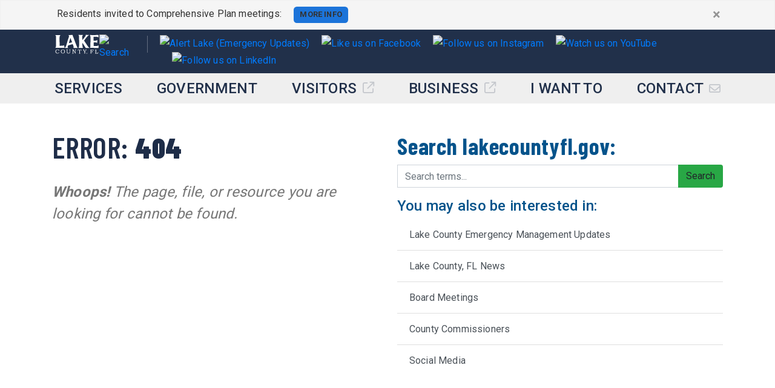

--- FILE ---
content_type: text/html
request_url: https://www.lakecountyfl.gov/departments/economic_growth_and_redevelopment/
body_size: 1001
content:
<!DOCTYPE html><html lang="en"><head>
    <!-- Google Tag Manager -->
    <script>(function(w,d,s,l,i){w[l]=w[l]||[];w[l].push({'gtm.start':
      new Date().getTime(),event:'gtm.js'});var f=d.getElementsByTagName(s)[0],
      j=d.createElement(s),dl=l!='dataLayer'?'&l='+l:'';j.async=true;j.src=
      'https://www.googletagmanager.com/gtm.js?id='+i+dl;f.parentNode.insertBefore(j,f);
      })(window,document,'script','dataLayer','GTM-5DTNBVF');</script>
    <!-- End Google Tag Manager -->
    
    <meta charset="utf-8">
    <base href="/">
    <meta name="viewport" content="width=device-width, initial-scale=1">
    <meta name="robots" content="index,follow">

    <link rel="apple-touch-icon" sizes="180x180" href="/assets/favicon/apple-touch-icon.png?v=3">
	<link rel="icon" type="image/png" sizes="32x32" href="/assets/favicon/favicon-32x32.png?v=3">
	<link rel="icon" type="image/png" sizes="16x16" href="/assets/favicon/favicon-16x16.png?v=3">
	<link rel="manifest" href="/assets/favicon/site.webmanifest?v=3">
	<link rel="shortcut icon" href="/assets/favicon/favicon.ico?v=3">
	<meta name="apple-mobile-web-app-title" content="Lake County">
	<meta name="application-name" content="Lake County">
	<meta name="msapplication-TileColor" content="#1a68a7">
	<meta name="msapplication-TileImage" content="/assets/favicon/mstile-144x144.png?v=3">
	<meta name="msapplication-config" content="/assets/favicon/browserconfig.xml?v=3">
	<meta name="theme-color" content="#1a68a7">
	
  </head>
  <body onclick="" class="scroll">
    <!-- Google Tag Manager (noscript) -->
    <noscript><iframe src="https://www.googletagmanager.com/ns.html?id=GTM-5DTNBVF"
      height="0" width="0" style="display:none;visibility:hidden"></iframe></noscript>
    <!-- End Google Tag Manager (noscript) -->


      <app-root></app-root>


      <script src="assets/js/dothings.js"></script>
	  <script src="https://kit.fontawesome.com/2ec421e896.js" crossorigin="anonymous"></script>
      <script src="https://code.jquery.com/jquery-3.5.1.slim.min.js" integrity="sha384-DfXdz2htPH0lsSSs5nCTpuj/zy4C+OGpamoFVy38MVBnE+IbbVYUew+OrCXaRkfj" crossorigin="anonymous"></script>
      <script src="https://cdn.jsdelivr.net/npm/popper.js@1.16.1/dist/umd/popper.min.js" integrity="sha384-9/reFTGAW83EW2RDu2S0VKaIzap3H66lZH81PoYlFhbGU+6BZp6G7niu735Sk7lN" crossorigin="anonymous"></script>
      <script src="https://cdn.jsdelivr.net/npm/bootstrap@4.6.0/dist/js/bootstrap.min.js" integrity="sha384-+YQ4JLhjyBLPDQt//I+STsc9iw4uQqACwlvpslubQzn4u2UU2UFM80nGisd026JF" crossorigin="anonymous"></script>
  <script src="runtime.796a6fe447dee20a.js" type="module"></script><script src="polyfills.e69c8183a29775df.js" type="module"></script><script src="main.a74a6034d84f91cb.js" type="module"></script>

</body></html>

--- FILE ---
content_type: text/css
request_url: https://ka-p.fontawesome.com/assets/2ec421e896/112050965/custom-icons.css?token=2ec421e896
body_size: 1272
content:
@charset "utf-8";.fak.fa-solid-bug-magnifying-glass:before,.fa-kit.fa-solid-bug-magnifying-glass:before{content:"î€€"}.fak,.fa-kit{-moz-osx-font-smoothing:grayscale;-webkit-font-smoothing:antialiased;display:var(--fa-display,inline-block);font-variant:normal;text-rendering:auto;font-family:Font Awesome Kit;font-style:normal;line-height:1}@font-face{font-family:Font Awesome Kit;font-style:normal;font-display:block;src:url([data-uri])format("woff2")}

--- FILE ---
content_type: application/x-javascript
request_url: https://www.lakecountyfl.gov/polyfills.e69c8183a29775df.js
body_size: 14741
content:
(self.webpackChunkLCUI=self.webpackChunkLCUI||[]).push([[429],{7435:(oe,fe,_e)=>{var we,Ee;we=[_e,fe,_e(8583)],void 0!==(Ee=function(Re,Ce){"use strict";({value:!0})}.apply(fe,we))&&(oe.exports=Ee)},8583:()=>{"use strict";!function(e){const t=e.performance;function c(H){t&&t.mark&&t.mark(H)}function s(H,r){t&&t.measure&&t.measure(H,r)}c("Zone");const a=e.__Zone_symbol_prefix||"__zone_symbol__";function l(H){return a+H}const T=!0===e[l("forceDuplicateZoneCheck")];if(e.Zone){if(T||"function"!=typeof e.Zone.__symbol__)throw new Error("Zone already loaded.");return e.Zone}class _{constructor(r,n){this._parent=r,this._name=n?n.name||"unnamed":"<root>",this._properties=n&&n.properties||{},this._zoneDelegate=new k(this,this._parent&&this._parent._zoneDelegate,n)}static assertZonePatched(){if(e.Promise!==se.ZoneAwarePromise)throw new Error("Zone.js has detected that ZoneAwarePromise `(window|global).Promise` has been overwritten.\nMost likely cause is that a Promise polyfill has been loaded after Zone.js (Polyfilling Promise api is not necessary when zone.js is loaded. If you must load one, do so before loading zone.js.)")}static get root(){let r=_.current;for(;r.parent;)r=r.parent;return r}static get current(){return U.zone}static get currentTask(){return re}static __load_patch(r,n,o=!1){if(se.hasOwnProperty(r)){if(!o&&T)throw Error("Already loaded patch: "+r)}else if(!e["__Zone_disable_"+r]){const v="Zone:"+r;c(v),se[r]=n(e,_,z),s(v,v)}}get parent(){return this._parent}get name(){return this._name}get(r){const n=this.getZoneWith(r);if(n)return n._properties[r]}getZoneWith(r){let n=this;for(;n;){if(n._properties.hasOwnProperty(r))return n;n=n._parent}return null}fork(r){if(!r)throw new Error("ZoneSpec required!");return this._zoneDelegate.fork(this,r)}wrap(r,n){if("function"!=typeof r)throw new Error("Expecting function got: "+r);const o=this._zoneDelegate.intercept(this,r,n),v=this;return function(){return v.runGuarded(o,this,arguments,n)}}run(r,n,o,v){U={parent:U,zone:this};try{return this._zoneDelegate.invoke(this,r,n,o,v)}finally{U=U.parent}}runGuarded(r,n=null,o,v){U={parent:U,zone:this};try{try{return this._zoneDelegate.invoke(this,r,n,o,v)}catch(G){if(this._zoneDelegate.handleError(this,G))throw G}}finally{U=U.parent}}runTask(r,n,o){if(r.zone!=this)throw new Error("A task can only be run in the zone of creation! (Creation: "+(r.zone||$).name+"; Execution: "+this.name+")");if(r.state===j&&(r.type===J||r.type===P))return;const v=r.state!=y;v&&r._transitionTo(y,L),r.runCount++;const G=re;re=r,U={parent:U,zone:this};try{r.type==P&&r.data&&!r.data.isPeriodic&&(r.cancelFn=void 0);try{return this._zoneDelegate.invokeTask(this,r,n,o)}catch(te){if(this._zoneDelegate.handleError(this,te))throw te}}finally{r.state!==j&&r.state!==d&&(r.type==J||r.data&&r.data.isPeriodic?v&&r._transitionTo(L,y):(r.runCount=0,this._updateTaskCount(r,-1),v&&r._transitionTo(j,y,j))),U=U.parent,re=G}}scheduleTask(r){if(r.zone&&r.zone!==this){let o=this;for(;o;){if(o===r.zone)throw Error(`can not reschedule task to ${this.name} which is descendants of the original zone ${r.zone.name}`);o=o.parent}}r._transitionTo(X,j);const n=[];r._zoneDelegates=n,r._zone=this;try{r=this._zoneDelegate.scheduleTask(this,r)}catch(o){throw r._transitionTo(d,X,j),this._zoneDelegate.handleError(this,o),o}return r._zoneDelegates===n&&this._updateTaskCount(r,1),r.state==X&&r._transitionTo(L,X),r}scheduleMicroTask(r,n,o,v){return this.scheduleTask(new p(N,r,n,o,v,void 0))}scheduleMacroTask(r,n,o,v,G){return this.scheduleTask(new p(P,r,n,o,v,G))}scheduleEventTask(r,n,o,v,G){return this.scheduleTask(new p(J,r,n,o,v,G))}cancelTask(r){if(r.zone!=this)throw new Error("A task can only be cancelled in the zone of creation! (Creation: "+(r.zone||$).name+"; Execution: "+this.name+")");r._transitionTo(x,L,y);try{this._zoneDelegate.cancelTask(this,r)}catch(n){throw r._transitionTo(d,x),this._zoneDelegate.handleError(this,n),n}return this._updateTaskCount(r,-1),r._transitionTo(j,x),r.runCount=0,r}_updateTaskCount(r,n){const o=r._zoneDelegates;-1==n&&(r._zoneDelegates=null);for(let v=0;v<o.length;v++)o[v]._updateTaskCount(r.type,n)}}_.__symbol__=l;const b={name:"",onHasTask:(H,r,n,o)=>H.hasTask(n,o),onScheduleTask:(H,r,n,o)=>H.scheduleTask(n,o),onInvokeTask:(H,r,n,o,v,G)=>H.invokeTask(n,o,v,G),onCancelTask:(H,r,n,o)=>H.cancelTask(n,o)};class k{constructor(r,n,o){this._taskCounts={microTask:0,macroTask:0,eventTask:0},this.zone=r,this._parentDelegate=n,this._forkZS=o&&(o&&o.onFork?o:n._forkZS),this._forkDlgt=o&&(o.onFork?n:n._forkDlgt),this._forkCurrZone=o&&(o.onFork?this.zone:n._forkCurrZone),this._interceptZS=o&&(o.onIntercept?o:n._interceptZS),this._interceptDlgt=o&&(o.onIntercept?n:n._interceptDlgt),this._interceptCurrZone=o&&(o.onIntercept?this.zone:n._interceptCurrZone),this._invokeZS=o&&(o.onInvoke?o:n._invokeZS),this._invokeDlgt=o&&(o.onInvoke?n:n._invokeDlgt),this._invokeCurrZone=o&&(o.onInvoke?this.zone:n._invokeCurrZone),this._handleErrorZS=o&&(o.onHandleError?o:n._handleErrorZS),this._handleErrorDlgt=o&&(o.onHandleError?n:n._handleErrorDlgt),this._handleErrorCurrZone=o&&(o.onHandleError?this.zone:n._handleErrorCurrZone),this._scheduleTaskZS=o&&(o.onScheduleTask?o:n._scheduleTaskZS),this._scheduleTaskDlgt=o&&(o.onScheduleTask?n:n._scheduleTaskDlgt),this._scheduleTaskCurrZone=o&&(o.onScheduleTask?this.zone:n._scheduleTaskCurrZone),this._invokeTaskZS=o&&(o.onInvokeTask?o:n._invokeTaskZS),this._invokeTaskDlgt=o&&(o.onInvokeTask?n:n._invokeTaskDlgt),this._invokeTaskCurrZone=o&&(o.onInvokeTask?this.zone:n._invokeTaskCurrZone),this._cancelTaskZS=o&&(o.onCancelTask?o:n._cancelTaskZS),this._cancelTaskDlgt=o&&(o.onCancelTask?n:n._cancelTaskDlgt),this._cancelTaskCurrZone=o&&(o.onCancelTask?this.zone:n._cancelTaskCurrZone),this._hasTaskZS=null,this._hasTaskDlgt=null,this._hasTaskDlgtOwner=null,this._hasTaskCurrZone=null;const v=o&&o.onHasTask,G=n&&n._hasTaskZS;(v||G)&&(this._hasTaskZS=v?o:b,this._hasTaskDlgt=n,this._hasTaskDlgtOwner=this,this._hasTaskCurrZone=r,o.onScheduleTask||(this._scheduleTaskZS=b,this._scheduleTaskDlgt=n,this._scheduleTaskCurrZone=this.zone),o.onInvokeTask||(this._invokeTaskZS=b,this._invokeTaskDlgt=n,this._invokeTaskCurrZone=this.zone),o.onCancelTask||(this._cancelTaskZS=b,this._cancelTaskDlgt=n,this._cancelTaskCurrZone=this.zone))}fork(r,n){return this._forkZS?this._forkZS.onFork(this._forkDlgt,this.zone,r,n):new _(r,n)}intercept(r,n,o){return this._interceptZS?this._interceptZS.onIntercept(this._interceptDlgt,this._interceptCurrZone,r,n,o):n}invoke(r,n,o,v,G){return this._invokeZS?this._invokeZS.onInvoke(this._invokeDlgt,this._invokeCurrZone,r,n,o,v,G):n.apply(o,v)}handleError(r,n){return!this._handleErrorZS||this._handleErrorZS.onHandleError(this._handleErrorDlgt,this._handleErrorCurrZone,r,n)}scheduleTask(r,n){let o=n;if(this._scheduleTaskZS)this._hasTaskZS&&o._zoneDelegates.push(this._hasTaskDlgtOwner),o=this._scheduleTaskZS.onScheduleTask(this._scheduleTaskDlgt,this._scheduleTaskCurrZone,r,n),o||(o=n);else if(n.scheduleFn)n.scheduleFn(n);else{if(n.type!=N)throw new Error("Task is missing scheduleFn.");R(n)}return o}invokeTask(r,n,o,v){return this._invokeTaskZS?this._invokeTaskZS.onInvokeTask(this._invokeTaskDlgt,this._invokeTaskCurrZone,r,n,o,v):n.callback.apply(o,v)}cancelTask(r,n){let o;if(this._cancelTaskZS)o=this._cancelTaskZS.onCancelTask(this._cancelTaskDlgt,this._cancelTaskCurrZone,r,n);else{if(!n.cancelFn)throw Error("Task is not cancelable");o=n.cancelFn(n)}return o}hasTask(r,n){try{this._hasTaskZS&&this._hasTaskZS.onHasTask(this._hasTaskDlgt,this._hasTaskCurrZone,r,n)}catch(o){this.handleError(r,o)}}_updateTaskCount(r,n){const o=this._taskCounts,v=o[r],G=o[r]=v+n;if(G<0)throw new Error("More tasks executed then were scheduled.");if(0==v||0==G){const te={microTask:o.microTask>0,macroTask:o.macroTask>0,eventTask:o.eventTask>0,change:r};this.hasTask(this.zone,te)}}}class p{constructor(r,n,o,v,G,te){if(this._zone=null,this.runCount=0,this._zoneDelegates=null,this._state="notScheduled",this.type=r,this.source=n,this.data=v,this.scheduleFn=G,this.cancelFn=te,!o)throw new Error("callback is not defined");this.callback=o;const u=this;r===J&&v&&v.useG?this.invoke=p.invokeTask:this.invoke=function(){return p.invokeTask.call(e,u,this,arguments)}}static invokeTask(r,n,o){r||(r=this),Q++;try{return r.runCount++,r.zone.runTask(r,n,o)}finally{1==Q&&E(),Q--}}get zone(){return this._zone}get state(){return this._state}cancelScheduleRequest(){this._transitionTo(j,X)}_transitionTo(r,n,o){if(this._state!==n&&this._state!==o)throw new Error(`${this.type} '${this.source}': can not transition to '${r}', expecting state '${n}'${o?" or '"+o+"'":""}, was '${this._state}'.`);this._state=r,r==j&&(this._zoneDelegates=null)}toString(){return this.data&&void 0!==this.data.handleId?this.data.handleId.toString():Object.prototype.toString.call(this)}toJSON(){return{type:this.type,state:this.state,source:this.source,zone:this.zone.name,runCount:this.runCount}}}const I=l("setTimeout"),O=l("Promise"),Z=l("then");let K,B=[],A=!1;function q(H){if(K||e[O]&&(K=e[O].resolve(0)),K){let r=K[Z];r||(r=K.then),r.call(K,H)}else e[I](H,0)}function R(H){0===Q&&0===B.length&&q(E),H&&B.push(H)}function E(){if(!A){for(A=!0;B.length;){const H=B;B=[];for(let r=0;r<H.length;r++){const n=H[r];try{n.zone.runTask(n,null,null)}catch(o){z.onUnhandledError(o)}}}z.microtaskDrainDone(),A=!1}}const $={name:"NO ZONE"},j="notScheduled",X="scheduling",L="scheduled",y="running",x="canceling",d="unknown",N="microTask",P="macroTask",J="eventTask",se={},z={symbol:l,currentZoneFrame:()=>U,onUnhandledError:W,microtaskDrainDone:W,scheduleMicroTask:R,showUncaughtError:()=>!_[l("ignoreConsoleErrorUncaughtError")],patchEventTarget:()=>[],patchOnProperties:W,patchMethod:()=>W,bindArguments:()=>[],patchThen:()=>W,patchMacroTask:()=>W,patchEventPrototype:()=>W,isIEOrEdge:()=>!1,getGlobalObjects:()=>{},ObjectDefineProperty:()=>W,ObjectGetOwnPropertyDescriptor:()=>{},ObjectCreate:()=>{},ArraySlice:()=>[],patchClass:()=>W,wrapWithCurrentZone:()=>W,filterProperties:()=>[],attachOriginToPatched:()=>W,_redefineProperty:()=>W,patchCallbacks:()=>W,nativeScheduleMicroTask:q};let U={parent:null,zone:new _(null,null)},re=null,Q=0;function W(){}s("Zone","Zone"),e.Zone=_}("undefined"!=typeof window&&window||"undefined"!=typeof self&&self||global);const oe=Object.getOwnPropertyDescriptor,fe=Object.defineProperty,_e=Object.getPrototypeOf,ke=Object.create,we=Array.prototype.slice,Ee="addEventListener",Re="removeEventListener",Ce=Zone.__symbol__(Ee),Ie=Zone.__symbol__(Re),ce="true",ae="false",ve=Zone.__symbol__("");function Le(e,t){return Zone.current.wrap(e,t)}function Me(e,t,c,s,a){return Zone.current.scheduleMacroTask(e,t,c,s,a)}const M=Zone.__symbol__,De="undefined"!=typeof window,ye=De?window:void 0,Y=De&&ye||"object"==typeof self&&self||global;function Ae(e,t){for(let c=e.length-1;c>=0;c--)"function"==typeof e[c]&&(e[c]=Le(e[c],t+"_"+c));return e}function Fe(e){return!e||!1!==e.writable&&!("function"==typeof e.get&&void 0===e.set)}const Be="undefined"!=typeof WorkerGlobalScope&&self instanceof WorkerGlobalScope,Se=!("nw"in Y)&&void 0!==Y.process&&"[object process]"==={}.toString.call(Y.process),je=!Se&&!Be&&!(!De||!ye.HTMLElement),Ue=void 0!==Y.process&&"[object process]"==={}.toString.call(Y.process)&&!Be&&!(!De||!ye.HTMLElement),Oe={},We=function(e){if(!(e=e||Y.event))return;let t=Oe[e.type];t||(t=Oe[e.type]=M("ON_PROPERTY"+e.type));const c=this||e.target||Y,s=c[t];let a;if(je&&c===ye&&"error"===e.type){const l=e;a=s&&s.call(this,l.message,l.filename,l.lineno,l.colno,l.error),!0===a&&e.preventDefault()}else a=s&&s.apply(this,arguments),null!=a&&!a&&e.preventDefault();return a};function qe(e,t,c){let s=oe(e,t);if(!s&&c&&oe(c,t)&&(s={enumerable:!0,configurable:!0}),!s||!s.configurable)return;const a=M("on"+t+"patched");if(e.hasOwnProperty(a)&&e[a])return;delete s.writable,delete s.value;const l=s.get,T=s.set,_=t.substr(2);let b=Oe[_];b||(b=Oe[_]=M("ON_PROPERTY"+_)),s.set=function(k){let p=this;!p&&e===Y&&(p=Y),p&&("function"==typeof p[b]&&p.removeEventListener(_,We),T&&T.call(p,null),p[b]=k,"function"==typeof k&&p.addEventListener(_,We,!1))},s.get=function(){let k=this;if(!k&&e===Y&&(k=Y),!k)return null;const p=k[b];if(p)return p;if(l){let I=l.call(this);if(I)return s.set.call(this,I),"function"==typeof k.removeAttribute&&k.removeAttribute(t),I}return null},fe(e,t,s),e[a]=!0}function Xe(e,t,c){if(t)for(let s=0;s<t.length;s++)qe(e,"on"+t[s],c);else{const s=[];for(const a in e)"on"==a.substr(0,2)&&s.push(a);for(let a=0;a<s.length;a++)qe(e,s[a],c)}}const ne=M("originalInstance");function be(e){const t=Y[e];if(!t)return;Y[M(e)]=t,Y[e]=function(){const a=Ae(arguments,e);switch(a.length){case 0:this[ne]=new t;break;case 1:this[ne]=new t(a[0]);break;case 2:this[ne]=new t(a[0],a[1]);break;case 3:this[ne]=new t(a[0],a[1],a[2]);break;case 4:this[ne]=new t(a[0],a[1],a[2],a[3]);break;default:throw new Error("Arg list too long.")}},ue(Y[e],t);const c=new t(function(){});let s;for(s in c)"XMLHttpRequest"===e&&"responseBlob"===s||function(a){"function"==typeof c[a]?Y[e].prototype[a]=function(){return this[ne][a].apply(this[ne],arguments)}:fe(Y[e].prototype,a,{set:function(l){"function"==typeof l?(this[ne][a]=Le(l,e+"."+a),ue(this[ne][a],l)):this[ne][a]=l},get:function(){return this[ne][a]}})}(s);for(s in t)"prototype"!==s&&t.hasOwnProperty(s)&&(Y[e][s]=t[s])}function le(e,t,c){let s=e;for(;s&&!s.hasOwnProperty(t);)s=_e(s);!s&&e[t]&&(s=e);const a=M(t);let l=null;if(s&&(!(l=s[a])||!s.hasOwnProperty(a))){l=s[a]=s[t];if(Fe(s&&oe(s,t))){const _=c(l,a,t);s[t]=function(){return _(this,arguments)},ue(s[t],l)}}return l}function lt(e,t,c){let s=null;function a(l){const T=l.data;return T.args[T.cbIdx]=function(){l.invoke.apply(this,arguments)},s.apply(T.target,T.args),l}s=le(e,t,l=>function(T,_){const b=c(T,_);return b.cbIdx>=0&&"function"==typeof _[b.cbIdx]?Me(b.name,_[b.cbIdx],b,a):l.apply(T,_)})}function ue(e,t){e[M("OriginalDelegate")]=t}let ze=!1,He=!1;function ft(){if(ze)return He;ze=!0;try{const e=ye.navigator.userAgent;(-1!==e.indexOf("MSIE ")||-1!==e.indexOf("Trident/")||-1!==e.indexOf("Edge/"))&&(He=!0)}catch(e){}return He}Zone.__load_patch("ZoneAwarePromise",(e,t,c)=>{const s=Object.getOwnPropertyDescriptor,a=Object.defineProperty;const T=c.symbol,_=[],b=!0===e[T("DISABLE_WRAPPING_UNCAUGHT_PROMISE_REJECTION")],k=T("Promise"),p=T("then");c.onUnhandledError=u=>{if(c.showUncaughtError()){const f=u&&u.rejection;f?console.error("Unhandled Promise rejection:",f instanceof Error?f.message:f,"; Zone:",u.zone.name,"; Task:",u.task&&u.task.source,"; Value:",f,f instanceof Error?f.stack:void 0):console.error(u)}},c.microtaskDrainDone=()=>{for(;_.length;){const u=_.shift();try{u.zone.runGuarded(()=>{throw u.throwOriginal?u.rejection:u})}catch(f){Z(f)}}};const O=T("unhandledPromiseRejectionHandler");function Z(u){c.onUnhandledError(u);try{const f=t[O];"function"==typeof f&&f.call(this,u)}catch(f){}}function B(u){return u&&u.then}function A(u){return u}function K(u){return n.reject(u)}const q=T("state"),R=T("value"),E=T("finally"),$=T("parentPromiseValue"),j=T("parentPromiseState"),L=null,y=!0,x=!1;function N(u,f){return i=>{try{z(u,f,i)}catch(h){z(u,!1,h)}}}const se=T("currentTaskTrace");function z(u,f,i){const h=function(){let u=!1;return function(i){return function(){u||(u=!0,i.apply(null,arguments))}}}();if(u===i)throw new TypeError("Promise resolved with itself");if(u[q]===L){let g=null;try{("object"==typeof i||"function"==typeof i)&&(g=i&&i.then)}catch(w){return h(()=>{z(u,!1,w)})(),u}if(f!==x&&i instanceof n&&i.hasOwnProperty(q)&&i.hasOwnProperty(R)&&i[q]!==L)re(i),z(u,i[q],i[R]);else if(f!==x&&"function"==typeof g)try{g.call(i,h(N(u,f)),h(N(u,!1)))}catch(w){h(()=>{z(u,!1,w)})()}else{u[q]=f;const w=u[R];if(u[R]=i,u[E]===E&&f===y&&(u[q]=u[j],u[R]=u[$]),f===x&&i instanceof Error){const m=t.currentTask&&t.currentTask.data&&t.currentTask.data.__creationTrace__;m&&a(i,se,{configurable:!0,enumerable:!1,writable:!0,value:m})}for(let m=0;m<w.length;)Q(u,w[m++],w[m++],w[m++],w[m++]);if(0==w.length&&f==x){u[q]=0;let m=i;try{throw new Error("Uncaught (in promise): "+function l(u){if(u&&u.toString===Object.prototype.toString)return(u.constructor&&u.constructor.name||"")+": "+JSON.stringify(u);return u?u.toString():Object.prototype.toString.call(u)}(i)+(i&&i.stack?"\n"+i.stack:""))}catch(C){m=C}b&&(m.throwOriginal=!0),m.rejection=i,m.promise=u,m.zone=t.current,m.task=t.currentTask,_.push(m),c.scheduleMicroTask()}}}return u}const U=T("rejectionHandledHandler");function re(u){if(0===u[q]){try{const f=t[U];f&&"function"==typeof f&&f.call(this,{rejection:u[R],promise:u})}catch(f){}u[q]=x;for(let f=0;f<_.length;f++)u===_[f].promise&&_.splice(f,1)}}function Q(u,f,i,h,g){re(u);const w=u[q],m=w?"function"==typeof h?h:A:"function"==typeof g?g:K;f.scheduleMicroTask("Promise.then",()=>{try{const C=u[R],D=!!i&&E===i[E];D&&(i[$]=C,i[j]=w);const S=f.run(m,void 0,D&&m!==K&&m!==A?[]:[C]);z(i,!0,S)}catch(C){z(i,!1,C)}},i)}const H=function(){},r=e.AggregateError;class n{static toString(){return"function ZoneAwarePromise() { [native code] }"}static resolve(f){return z(new this(null),y,f)}static reject(f){return z(new this(null),x,f)}static any(f){if(!f||"function"!=typeof f[Symbol.iterator])return Promise.reject(new r([],"All promises were rejected"));const i=[];let h=0;try{for(let m of f)h++,i.push(n.resolve(m))}catch(m){return Promise.reject(new r([],"All promises were rejected"))}if(0===h)return Promise.reject(new r([],"All promises were rejected"));let g=!1;const w=[];return new n((m,C)=>{for(let D=0;D<i.length;D++)i[D].then(S=>{g||(g=!0,m(S))},S=>{w.push(S),h--,0===h&&(g=!0,C(new r(w,"All promises were rejected")))})})}static race(f){let i,h,g=new this((C,D)=>{i=C,h=D});function w(C){i(C)}function m(C){h(C)}for(let C of f)B(C)||(C=this.resolve(C)),C.then(w,m);return g}static all(f){return n.allWithCallback(f)}static allSettled(f){return(this&&this.prototype instanceof n?this:n).allWithCallback(f,{thenCallback:h=>({status:"fulfilled",value:h}),errorCallback:h=>({status:"rejected",reason:h})})}static allWithCallback(f,i){let h,g,w=new this((S,V)=>{h=S,g=V}),m=2,C=0;const D=[];for(let S of f){B(S)||(S=this.resolve(S));const V=C;try{S.then(F=>{D[V]=i?i.thenCallback(F):F,m--,0===m&&h(D)},F=>{i?(D[V]=i.errorCallback(F),m--,0===m&&h(D)):g(F)})}catch(F){g(F)}m++,C++}return m-=2,0===m&&h(D),w}constructor(f){const i=this;if(!(i instanceof n))throw new Error("Must be an instanceof Promise.");i[q]=L,i[R]=[];try{f&&f(N(i,y),N(i,x))}catch(h){z(i,!1,h)}}get[Symbol.toStringTag](){return"Promise"}get[Symbol.species](){return n}then(f,i){let h=this.constructor[Symbol.species];(!h||"function"!=typeof h)&&(h=this.constructor||n);const g=new h(H),w=t.current;return this[q]==L?this[R].push(w,g,f,i):Q(this,w,g,f,i),g}catch(f){return this.then(null,f)}finally(f){let i=this.constructor[Symbol.species];(!i||"function"!=typeof i)&&(i=n);const h=new i(H);h[E]=E;const g=t.current;return this[q]==L?this[R].push(g,h,f,f):Q(this,g,h,f,f),h}}n.resolve=n.resolve,n.reject=n.reject,n.race=n.race,n.all=n.all;const o=e[k]=e.Promise;e.Promise=n;const v=T("thenPatched");function G(u){const f=u.prototype,i=s(f,"then");if(i&&(!1===i.writable||!i.configurable))return;const h=f.then;f[p]=h,u.prototype.then=function(g,w){return new n((C,D)=>{h.call(this,C,D)}).then(g,w)},u[v]=!0}return c.patchThen=G,o&&(G(o),le(e,"fetch",u=>function te(u){return function(f,i){let h=u.apply(f,i);if(h instanceof n)return h;let g=h.constructor;return g[v]||G(g),h}}(u))),Promise[t.__symbol__("uncaughtPromiseErrors")]=_,n}),Zone.__load_patch("toString",e=>{const t=Function.prototype.toString,c=M("OriginalDelegate"),s=M("Promise"),a=M("Error"),l=function(){if("function"==typeof this){const k=this[c];if(k)return"function"==typeof k?t.call(k):Object.prototype.toString.call(k);if(this===Promise){const p=e[s];if(p)return t.call(p)}if(this===Error){const p=e[a];if(p)return t.call(p)}}return t.call(this)};l[c]=t,Function.prototype.toString=l;const T=Object.prototype.toString;Object.prototype.toString=function(){return"function"==typeof Promise&&this instanceof Promise?"[object Promise]":T.call(this)}});let pe=!1;if("undefined"!=typeof window)try{const e=Object.defineProperty({},"passive",{get:function(){pe=!0}});window.addEventListener("test",e,e),window.removeEventListener("test",e,e)}catch(e){pe=!1}const ht={useG:!0},ee={},Ye={},$e=new RegExp("^"+ve+"(\\w+)(true|false)$"),Ke=M("propagationStopped");function Je(e,t){const c=(t?t(e):e)+ae,s=(t?t(e):e)+ce,a=ve+c,l=ve+s;ee[e]={},ee[e][ae]=a,ee[e][ce]=l}function dt(e,t,c,s){const a=s&&s.add||Ee,l=s&&s.rm||Re,T=s&&s.listeners||"eventListeners",_=s&&s.rmAll||"removeAllListeners",b=M(a),k="."+a+":",p="prependListener",O=function(R,E,$){if(R.isRemoved)return;const j=R.callback;let X;"object"==typeof j&&j.handleEvent&&(R.callback=y=>j.handleEvent(y),R.originalDelegate=j);try{R.invoke(R,E,[$])}catch(y){X=y}const L=R.options;if(L&&"object"==typeof L&&L.once){const y=R.originalDelegate?R.originalDelegate:R.callback;E[l].call(E,$.type,y,L)}return X};function Z(R,E,$){if(!(E=E||e.event))return;const j=R||E.target||e,X=j[ee[E.type][$?ce:ae]];if(X){const L=[];if(1===X.length){const y=O(X[0],j,E);y&&L.push(y)}else{const y=X.slice();for(let x=0;x<y.length&&(!E||!0!==E[Ke]);x++){const d=O(y[x],j,E);d&&L.push(d)}}if(1===L.length)throw L[0];for(let y=0;y<L.length;y++){const x=L[y];t.nativeScheduleMicroTask(()=>{throw x})}}}const B=function(R){return Z(this,R,!1)},A=function(R){return Z(this,R,!0)};function K(R,E){if(!R)return!1;let $=!0;E&&void 0!==E.useG&&($=E.useG);const j=E&&E.vh;let X=!0;E&&void 0!==E.chkDup&&(X=E.chkDup);let L=!1;E&&void 0!==E.rt&&(L=E.rt);let y=R;for(;y&&!y.hasOwnProperty(a);)y=_e(y);if(!y&&R[a]&&(y=R),!y||y[b])return!1;const x=E&&E.eventNameToString,d={},N=y[b]=y[a],P=y[M(l)]=y[l],J=y[M(T)]=y[T],se=y[M(_)]=y[_];let z;function U(i,h){return!pe&&"object"==typeof i&&i?!!i.capture:pe&&h?"boolean"==typeof i?{capture:i,passive:!0}:i?"object"==typeof i&&!1!==i.passive?Object.assign(Object.assign({},i),{passive:!0}):i:{passive:!0}:i}E&&E.prepend&&(z=y[M(E.prepend)]=y[E.prepend]);const n=$?function(i){if(!d.isExisting)return N.call(d.target,d.eventName,d.capture?A:B,d.options)}:function(i){return N.call(d.target,d.eventName,i.invoke,d.options)},o=$?function(i){if(!i.isRemoved){const h=ee[i.eventName];let g;h&&(g=h[i.capture?ce:ae]);const w=g&&i.target[g];if(w)for(let m=0;m<w.length;m++)if(w[m]===i){w.splice(m,1),i.isRemoved=!0,0===w.length&&(i.allRemoved=!0,i.target[g]=null);break}}if(i.allRemoved)return P.call(i.target,i.eventName,i.capture?A:B,i.options)}:function(i){return P.call(i.target,i.eventName,i.invoke,i.options)},G=E&&E.diff?E.diff:function(i,h){const g=typeof h;return"function"===g&&i.callback===h||"object"===g&&i.originalDelegate===h},te=Zone[M("UNPATCHED_EVENTS")],u=e[M("PASSIVE_EVENTS")],f=function(i,h,g,w,m=!1,C=!1){return function(){const D=this||e;let S=arguments[0];E&&E.transferEventName&&(S=E.transferEventName(S));let V=arguments[1];if(!V)return i.apply(this,arguments);if(Se&&"uncaughtException"===S)return i.apply(this,arguments);let F=!1;if("function"!=typeof V){if(!V.handleEvent)return i.apply(this,arguments);F=!0}if(j&&!j(i,V,D,arguments))return;const he=pe&&!!u&&-1!==u.indexOf(S),ie=U(arguments[2],he);if(te)for(let Te=0;Te<te.length;Te++)if(S===te[Te])return he?i.call(D,S,V,ie):i.apply(this,arguments);const Ge=!!ie&&("boolean"==typeof ie||ie.capture),nt=!(!ie||"object"!=typeof ie)&&ie.once,gt=Zone.current;let Ve=ee[S];Ve||(Je(S,x),Ve=ee[S]);const rt=Ve[Ge?ce:ae];let Ne,ge=D[rt],ot=!1;if(ge){if(ot=!0,X)for(let Te=0;Te<ge.length;Te++)if(G(ge[Te],V))return}else ge=D[rt]=[];const st=D.constructor.name,it=Ye[st];it&&(Ne=it[S]),Ne||(Ne=st+h+(x?x(S):S)),d.options=ie,nt&&(d.options.once=!1),d.target=D,d.capture=Ge,d.eventName=S,d.isExisting=ot;const Pe=$?ht:void 0;Pe&&(Pe.taskData=d);const de=gt.scheduleEventTask(Ne,V,Pe,g,w);return d.target=null,Pe&&(Pe.taskData=null),nt&&(ie.once=!0),!pe&&"boolean"==typeof de.options||(de.options=ie),de.target=D,de.capture=Ge,de.eventName=S,F&&(de.originalDelegate=V),C?ge.unshift(de):ge.push(de),m?D:void 0}};return y[a]=f(N,k,n,o,L),z&&(y[p]=f(z,".prependListener:",function(i){return z.call(d.target,d.eventName,i.invoke,d.options)},o,L,!0)),y[l]=function(){const i=this||e;let h=arguments[0];E&&E.transferEventName&&(h=E.transferEventName(h));const g=arguments[2],w=!!g&&("boolean"==typeof g||g.capture),m=arguments[1];if(!m)return P.apply(this,arguments);if(j&&!j(P,m,i,arguments))return;const C=ee[h];let D;C&&(D=C[w?ce:ae]);const S=D&&i[D];if(S)for(let V=0;V<S.length;V++){const F=S[V];if(G(F,m)){if(S.splice(V,1),F.isRemoved=!0,0===S.length&&(F.allRemoved=!0,i[D]=null,"string"==typeof h)){i[ve+"ON_PROPERTY"+h]=null}return F.zone.cancelTask(F),L?i:void 0}}return P.apply(this,arguments)},y[T]=function(){const i=this||e;let h=arguments[0];E&&E.transferEventName&&(h=E.transferEventName(h));const g=[],w=Qe(i,x?x(h):h);for(let m=0;m<w.length;m++){const C=w[m];let D=C.originalDelegate?C.originalDelegate:C.callback;g.push(D)}return g},y[_]=function(){const i=this||e;let h=arguments[0];if(h){E&&E.transferEventName&&(h=E.transferEventName(h));const g=ee[h];if(g){const w=g[ae],m=g[ce],C=i[w],D=i[m];if(C){const S=C.slice();for(let V=0;V<S.length;V++){const F=S[V];let he=F.originalDelegate?F.originalDelegate:F.callback;this[l].call(this,h,he,F.options)}}if(D){const S=D.slice();for(let V=0;V<S.length;V++){const F=S[V];let he=F.originalDelegate?F.originalDelegate:F.callback;this[l].call(this,h,he,F.options)}}}}else{const g=Object.keys(i);for(let w=0;w<g.length;w++){const m=g[w],C=$e.exec(m);let D=C&&C[1];D&&"removeListener"!==D&&this[_].call(this,D)}this[_].call(this,"removeListener")}if(L)return this},ue(y[a],N),ue(y[l],P),se&&ue(y[_],se),J&&ue(y[T],J),!0}let q=[];for(let R=0;R<c.length;R++)q[R]=K(c[R],s);return q}function Qe(e,t){if(!t){const l=[];for(let T in e){const _=$e.exec(T);let b=_&&_[1];if(b&&(!t||b===t)){const k=e[T];if(k)for(let p=0;p<k.length;p++)l.push(k[p])}}return l}let c=ee[t];c||(Je(t),c=ee[t]);const s=e[c[ae]],a=e[c[ce]];return s?a?s.concat(a):s.slice():a?a.slice():[]}function _t(e,t){const c=e.Event;c&&c.prototype&&t.patchMethod(c.prototype,"stopImmediatePropagation",s=>function(a,l){a[Ke]=!0,s&&s.apply(a,l)})}function Et(e,t,c,s,a){const l=Zone.__symbol__(s);if(t[l])return;const T=t[l]=t[s];t[s]=function(_,b,k){return b&&b.prototype&&a.forEach(function(p){const I=`${c}.${s}::`+p,O=b.prototype;if(O.hasOwnProperty(p)){const Z=e.ObjectGetOwnPropertyDescriptor(O,p);Z&&Z.value?(Z.value=e.wrapWithCurrentZone(Z.value,I),e._redefineProperty(b.prototype,p,Z)):O[p]&&(O[p]=e.wrapWithCurrentZone(O[p],I))}else O[p]&&(O[p]=e.wrapWithCurrentZone(O[p],I))}),T.call(t,_,b,k)},e.attachOriginToPatched(t[s],T)}function et(e,t,c){if(!c||0===c.length)return t;const s=c.filter(l=>l.target===e);if(!s||0===s.length)return t;const a=s[0].ignoreProperties;return t.filter(l=>-1===a.indexOf(l))}function tt(e,t,c,s){if(!e)return;Xe(e,et(e,t,c),s)}function xe(e){return Object.getOwnPropertyNames(e).filter(t=>t.startsWith("on")&&t.length>2).map(t=>t.substring(2))}function Tt(e,t){if(Se&&!Ue||Zone[e.symbol("patchEvents")])return;const c=t.__Zone_ignore_on_properties;let s=[];if(je){const a=window;s=s.concat(["Document","SVGElement","Element","HTMLElement","HTMLBodyElement","HTMLMediaElement","HTMLFrameSetElement","HTMLFrameElement","HTMLIFrameElement","HTMLMarqueeElement","Worker"]);const l=function ut(){try{const e=ye.navigator.userAgent;if(-1!==e.indexOf("MSIE ")||-1!==e.indexOf("Trident/"))return!0}catch(e){}return!1}()?[{target:a,ignoreProperties:["error"]}]:[];tt(a,xe(a),c&&c.concat(l),_e(a))}s=s.concat(["XMLHttpRequest","XMLHttpRequestEventTarget","IDBIndex","IDBRequest","IDBOpenDBRequest","IDBDatabase","IDBTransaction","IDBCursor","WebSocket"]);for(let a=0;a<s.length;a++){const l=t[s[a]];l&&l.prototype&&tt(l.prototype,xe(l.prototype),c)}}Zone.__load_patch("util",(e,t,c)=>{const s=xe(e);c.patchOnProperties=Xe,c.patchMethod=le,c.bindArguments=Ae,c.patchMacroTask=lt;const a=t.__symbol__("BLACK_LISTED_EVENTS"),l=t.__symbol__("UNPATCHED_EVENTS");e[l]&&(e[a]=e[l]),e[a]&&(t[a]=t[l]=e[a]),c.patchEventPrototype=_t,c.patchEventTarget=dt,c.isIEOrEdge=ft,c.ObjectDefineProperty=fe,c.ObjectGetOwnPropertyDescriptor=oe,c.ObjectCreate=ke,c.ArraySlice=we,c.patchClass=be,c.wrapWithCurrentZone=Le,c.filterProperties=et,c.attachOriginToPatched=ue,c._redefineProperty=Object.defineProperty,c.patchCallbacks=Et,c.getGlobalObjects=()=>({globalSources:Ye,zoneSymbolEventNames:ee,eventNames:s,isBrowser:je,isMix:Ue,isNode:Se,TRUE_STR:ce,FALSE_STR:ae,ZONE_SYMBOL_PREFIX:ve,ADD_EVENT_LISTENER_STR:Ee,REMOVE_EVENT_LISTENER_STR:Re})});const Ze=M("zoneTask");function me(e,t,c,s){let a=null,l=null;c+=s;const T={};function _(k){const p=k.data;return p.args[0]=function(){return k.invoke.apply(this,arguments)},p.handleId=a.apply(e,p.args),k}function b(k){return l.call(e,k.data.handleId)}a=le(e,t+=s,k=>function(p,I){if("function"==typeof I[0]){const O={isPeriodic:"Interval"===s,delay:"Timeout"===s||"Interval"===s?I[1]||0:void 0,args:I},Z=I[0];I[0]=function(){try{return Z.apply(this,arguments)}finally{O.isPeriodic||("number"==typeof O.handleId?delete T[O.handleId]:O.handleId&&(O.handleId[Ze]=null))}};const B=Me(t,I[0],O,_,b);if(!B)return B;const A=B.data.handleId;return"number"==typeof A?T[A]=B:A&&(A[Ze]=B),A&&A.ref&&A.unref&&"function"==typeof A.ref&&"function"==typeof A.unref&&(B.ref=A.ref.bind(A),B.unref=A.unref.bind(A)),"number"==typeof A||A?A:B}return k.apply(e,I)}),l=le(e,c,k=>function(p,I){const O=I[0];let Z;"number"==typeof O?Z=T[O]:(Z=O&&O[Ze],Z||(Z=O)),Z&&"string"==typeof Z.type?"notScheduled"!==Z.state&&(Z.cancelFn&&Z.data.isPeriodic||0===Z.runCount)&&("number"==typeof O?delete T[O]:O&&(O[Ze]=null),Z.zone.cancelTask(Z)):k.apply(e,I)})}Zone.__load_patch("legacy",e=>{const t=e[Zone.__symbol__("legacyPatch")];t&&t()}),Zone.__load_patch("queueMicrotask",(e,t,c)=>{c.patchMethod(e,"queueMicrotask",s=>function(a,l){t.current.scheduleMicroTask("queueMicrotask",l[0])})}),Zone.__load_patch("timers",e=>{const t="set",c="clear";me(e,t,c,"Timeout"),me(e,t,c,"Interval"),me(e,t,c,"Immediate")}),Zone.__load_patch("requestAnimationFrame",e=>{me(e,"request","cancel","AnimationFrame"),me(e,"mozRequest","mozCancel","AnimationFrame"),me(e,"webkitRequest","webkitCancel","AnimationFrame")}),Zone.__load_patch("blocking",(e,t)=>{const c=["alert","prompt","confirm"];for(let s=0;s<c.length;s++){const a=c[s];le(e,a,(l,T,_)=>function(b,k){return t.current.run(l,e,k,_)})}}),Zone.__load_patch("EventTarget",(e,t,c)=>{(function mt(e,t){t.patchEventPrototype(e,t)})(e,c),function pt(e,t){if(Zone[t.symbol("patchEventTarget")])return;const{eventNames:c,zoneSymbolEventNames:s,TRUE_STR:a,FALSE_STR:l,ZONE_SYMBOL_PREFIX:T}=t.getGlobalObjects();for(let b=0;b<c.length;b++){const k=c[b],O=T+(k+l),Z=T+(k+a);s[k]={},s[k][l]=O,s[k][a]=Z}const _=e.EventTarget;return _&&_.prototype?(t.patchEventTarget(e,t,[_&&_.prototype]),!0):void 0}(e,c);const s=e.XMLHttpRequestEventTarget;s&&s.prototype&&c.patchEventTarget(e,c,[s.prototype])}),Zone.__load_patch("MutationObserver",(e,t,c)=>{be("MutationObserver"),be("WebKitMutationObserver")}),Zone.__load_patch("IntersectionObserver",(e,t,c)=>{be("IntersectionObserver")}),Zone.__load_patch("FileReader",(e,t,c)=>{be("FileReader")}),Zone.__load_patch("on_property",(e,t,c)=>{Tt(c,e)}),Zone.__load_patch("customElements",(e,t,c)=>{!function yt(e,t){const{isBrowser:c,isMix:s}=t.getGlobalObjects();if(!c&&!s||!e.customElements||!("customElements"in e))return;t.patchCallbacks(t,e.customElements,"customElements","define",["connectedCallback","disconnectedCallback","adoptedCallback","attributeChangedCallback"])}(e,c)}),Zone.__load_patch("XHR",(e,t)=>{!function b(k){const p=k.XMLHttpRequest;if(!p)return;const I=p.prototype;let Z=I[Ce],B=I[Ie];if(!Z){const d=k.XMLHttpRequestEventTarget;if(d){const N=d.prototype;Z=N[Ce],B=N[Ie]}}const A="readystatechange",K="scheduled";function q(d){const N=d.data,P=N.target;P[l]=!1,P[_]=!1;const J=P[a];Z||(Z=P[Ce],B=P[Ie]),J&&B.call(P,A,J);const se=P[a]=()=>{if(P.readyState===P.DONE)if(!N.aborted&&P[l]&&d.state===K){const U=P[t.__symbol__("loadfalse")];if(0!==P.status&&U&&U.length>0){const re=d.invoke;d.invoke=function(){const Q=P[t.__symbol__("loadfalse")];for(let W=0;W<Q.length;W++)Q[W]===d&&Q.splice(W,1);!N.aborted&&d.state===K&&re.call(d)},U.push(d)}else d.invoke()}else!N.aborted&&!1===P[l]&&(P[_]=!0)};return Z.call(P,A,se),P[c]||(P[c]=d),y.apply(P,N.args),P[l]=!0,d}function R(){}function E(d){const N=d.data;return N.aborted=!0,x.apply(N.target,N.args)}const $=le(I,"open",()=>function(d,N){return d[s]=0==N[2],d[T]=N[1],$.apply(d,N)}),X=M("fetchTaskAborting"),L=M("fetchTaskScheduling"),y=le(I,"send",()=>function(d,N){if(!0===t.current[L]||d[s])return y.apply(d,N);{const P={target:d,url:d[T],isPeriodic:!1,args:N,aborted:!1},J=Me("XMLHttpRequest.send",R,P,q,E);d&&!0===d[_]&&!P.aborted&&J.state===K&&J.invoke()}}),x=le(I,"abort",()=>function(d,N){const P=function O(d){return d[c]}(d);if(P&&"string"==typeof P.type){if(null==P.cancelFn||P.data&&P.data.aborted)return;P.zone.cancelTask(P)}else if(!0===t.current[X])return x.apply(d,N)})}(e);const c=M("xhrTask"),s=M("xhrSync"),a=M("xhrListener"),l=M("xhrScheduled"),T=M("xhrURL"),_=M("xhrErrorBeforeScheduled")}),Zone.__load_patch("geolocation",e=>{e.navigator&&e.navigator.geolocation&&function at(e,t){const c=e.constructor.name;for(let s=0;s<t.length;s++){const a=t[s],l=e[a];if(l){if(!Fe(oe(e,a)))continue;e[a]=(_=>{const b=function(){return _.apply(this,Ae(arguments,c+"."+a))};return ue(b,_),b})(l)}}}(e.navigator.geolocation,["getCurrentPosition","watchPosition"])}),Zone.__load_patch("PromiseRejectionEvent",(e,t)=>{function c(s){return function(a){Qe(e,s).forEach(T=>{const _=e.PromiseRejectionEvent;if(_){const b=new _(s,{promise:a.promise,reason:a.rejection});T.invoke(b)}})}}e.PromiseRejectionEvent&&(t[M("unhandledPromiseRejectionHandler")]=c("unhandledrejection"),t[M("rejectionHandledHandler")]=c("rejectionhandled"))})}},oe=>{var ke;ke=7435,oe(oe.s=ke)}]);

--- FILE ---
content_type: image/svg+xml
request_url: https://cdn.lakecountyfl.gov/media/jhaatt1n/nav-logo.svg
body_size: 3645
content:
<?xml version="1.0" encoding="utf-8"?>
<!-- Generator: Adobe Illustrator 25.3.1, SVG Export Plug-In . SVG Version: 6.00 Build 0)  -->
<svg version="1.1" id="Layer_1" xmlns="http://www.w3.org/2000/svg" xmlns:xlink="http://www.w3.org/1999/xlink" x="0px" y="0px"
	 viewBox="0 0 248.8 111.7" style="enable-background:new 0 0 248.8 111.7;" xml:space="preserve">
<style type="text/css">
	.st0{fill:#FFFFFF;}
</style>
<g>
	<path class="st0" d="M112.5,85.6h0.6c0.6,0,1,0.1,1.3,0.3c0.3,0.2,0.5,0.4,0.7,0.8c0.1,0.3,0.2,0.9,0.2,1.7v13l-10.1-17.1h-6.8v1.4
		h0.6c0.8,0,1.3,0.1,1.6,0.2c0.3,0.2,0.5,0.4,0.5,0.8c0,0.2,0.1,0.8,0.1,1.7v14.4c0,0.9-0.1,1.5-0.2,1.9c-0.1,0.4-0.4,0.6-0.6,0.8
		c-0.3,0.2-0.8,0.2-1.6,0.2h-0.4v1.4h7.5v-1.4c-0.8,0-1.3-0.1-1.6-0.1c-0.3-0.1-0.5-0.2-0.7-0.4c-0.2-0.2-0.3-0.4-0.4-0.7
		c-0.1-0.2-0.1-0.7-0.1-1.6V86.5l12.2,20.5h1.9V88.3c0-0.7,0.1-1.3,0.2-1.7c0.2-0.4,0.4-0.7,0.7-0.8c0.2-0.1,0.7-0.2,1.3-0.2h0.4
		v-1.4h-7.4V85.6z M81.2,85.6h0.6c0.6,0,1,0.1,1.3,0.2c0.3,0.2,0.5,0.4,0.6,0.7c0.1,0.3,0.2,0.8,0.2,1.5v9.7c0,1.9-0.2,3.2-0.7,4.1
		c-0.4,0.9-1.2,1.6-2.3,2.2c-1.1,0.6-2.2,0.9-3.4,0.9c-1.2,0-2.3-0.3-3.3-0.9c-1-0.6-1.7-1.3-2.2-2.2c-0.4-0.9-0.6-2.2-0.6-4V87.9
		c0-0.8,0.1-1.3,0.2-1.6c0.1-0.3,0.3-0.4,0.5-0.5c0.3-0.1,0.8-0.2,1.5-0.2h0.6v-1.3h-8.6v1.3h0.8c0.6,0,1,0.1,1.3,0.2
		c0.2,0.1,0.4,0.3,0.6,0.6c0.1,0.3,0.2,0.8,0.2,1.5v11c0,1.7,0.3,3.1,1,4.2c0.7,1.1,1.7,2.1,3.1,2.8c1.4,0.7,2.9,1.1,4.6,1.1
		c1.8,0,3.3-0.4,4.7-1.1c1.3-0.7,2.4-1.7,3.1-3c0.7-1.3,1.1-2.8,1.1-4.7V87.9c0-0.9,0.2-1.5,0.5-1.8s0.9-0.5,1.7-0.5h0.5v-1.3h-7.5
		V85.6z M21.3,103.8c-1.5,0.8-2.9,1.2-4.3,1.2c-1.5,0-2.9-0.4-4.2-1.2c-1.3-0.8-2.3-2-3.1-3.5c-0.8-1.5-1.1-3.2-1.1-5.1
		c0-1.9,0.4-3.5,1.1-5c0.8-1.5,1.7-2.6,2.9-3.4c1.2-0.8,2.5-1.2,4-1.2c1.2,0,2.3,0.3,3.4,0.8c1,0.6,1.9,1.3,2.5,2.3
		c0.4,0.6,1,1.7,1.8,3.4l1.5-0.4l-2-7.4h-1.1l-0.5,1.5c-0.9-0.6-1.9-1.1-2.8-1.4c-0.9-0.3-1.9-0.4-3-0.4c-2,0-3.9,0.5-5.6,1.5
		c-1.7,1-3.1,2.4-4.1,4.2c-1,1.8-1.5,3.7-1.5,5.9c0,2.9,0.9,5.5,2.7,7.6c2.2,2.6,5,3.8,8.4,3.8c1.6,0,3-0.3,4.3-0.8
		c1.3-0.5,2.6-1.3,3.8-2.4c0.8-0.7,1.5-1.5,2.1-2.5l-1.3-0.9C24,101.9,22.8,103,21.3,103.8z M52.4,85.4c-1.6-1-3.5-1.5-5.5-1.5
		c-2.2,0-4.2,0.5-6,1.5c-1.8,1-3.2,2.4-4.2,4.1c-1,1.7-1.5,3.7-1.5,5.9c0,2.9,0.9,5.5,2.6,7.6c2.2,2.6,5.1,3.9,8.8,3.9
		c3.3,0,6-1.1,8.1-3.2c2.1-2.2,3.2-5,3.2-8.4c0-2.2-0.5-4.2-1.4-5.8C55.5,87.9,54.2,86.5,52.4,85.4z M53.4,100.7
		c-0.7,1.6-1.7,2.8-2.8,3.5c-1.1,0.8-2.5,1.1-3.9,1.1c-1.5,0-2.8-0.4-4-1.1c-1.2-0.8-2.1-1.9-2.9-3.3c-0.7-1.4-1.1-3.2-1.1-5.3
		c0-2.2,0.4-4,1.1-5.5c0.7-1.5,1.7-2.6,2.9-3.4c1.2-0.8,2.6-1.1,4.3-1.1c1.6,0,2.9,0.3,3.9,1c1.1,0.7,1.9,1.7,2.5,3.2
		c0.7,1.7,1.1,3.5,1.1,5.5C54.5,97.3,54.1,99.1,53.4,100.7z M178.5,84.3h-6.9v1.4h0.8c0.5,0,0.8,0,0.9,0c0.2,0.1,0.3,0.1,0.4,0.2
		c0.1,0.1,0.1,0.2,0.1,0.4c0,0.1,0,0.2-0.1,0.3c0,0.1-0.2,0.3-0.3,0.7l-4.8,8.5l-4.3-8.2c-0.1-0.2-0.2-0.3-0.2-0.4
		c-0.2-0.4-0.3-0.7-0.3-0.9c0-0.3,0.1-0.4,0.2-0.5c0.2-0.1,0.5-0.2,1.1-0.2h0.9v-1.4h-8.3v1.4c0.9,0,1.4,0.1,1.7,0.3
		c0.3,0.2,0.7,0.7,1.2,1.5l5.9,10.7l0,5.1c0,0.8,0,1.3-0.1,1.5c-0.1,0.3-0.3,0.5-0.6,0.6c-0.2,0.1-0.7,0.2-1.4,0.2h-0.7v1.4h8.7
		v-1.4c-1.1,0-1.7-0.1-2-0.2c-0.3-0.1-0.5-0.3-0.6-0.5c-0.1-0.2-0.2-0.8-0.2-1.6v-5.7l6-10.2c0.3-0.6,0.6-1,0.8-1.1
		c0.2-0.2,0.4-0.3,0.7-0.4c0.3-0.1,0.7-0.1,1.3-0.1V84.3z M240,103c-0.7,0.8-1.6,1.3-2.6,1.7c-1,0.4-2.2,0.6-3.6,0.6h-1.2
		c-0.7,0-1.1,0-1.3-0.1c-0.2-0.1-0.4-0.2-0.4-0.4c-0.1-0.1-0.1-0.6-0.1-1.3V88c0-0.6,0.1-1,0.2-1.2c0.1-0.2,0.3-0.4,0.6-0.5
		c0.3-0.1,0.7-0.2,1.3-0.2h0.8v-1.3H225v1.3h0.7c0.7,0,1.2,0.1,1.4,0.2c0.2,0.1,0.4,0.3,0.5,0.6c0.1,0.3,0.2,0.8,0.2,1.6v15.1
		c0,0.7-0.1,1.1-0.2,1.4c-0.1,0.3-0.3,0.5-0.5,0.6c-0.2,0.1-0.7,0.2-1.4,0.2H225v1.3h16l2.5-7l-1.4-0.5
		C241.4,101.1,240.7,102.2,240,103z M181.1,104.5c-0.3-0.6-1-1-1.8-0.8c-0.6,0.1-1,0.6-1.2,1.1c-0.3,1.1,0.5,2.1,1.6,2.1
		c0.1,0,0.2,0,0.3,0c-0.2,0.6-0.6,1.3-1.4,2l0.9,1c1.4-1.2,1.9-2.6,1.9-3.7c0-0.1,0-0.1,0-0.2c0-0.5-0.1-0.9-0.2-1.2
		C181.2,104.6,181.2,104.6,181.1,104.5z M198.6,84.7v1.3h0.7c0.6,0,1,0.1,1.3,0.2c0.2,0.1,0.4,0.3,0.5,0.6c0.1,0.3,0.2,0.7,0.2,1.4
		v15.1c0,0.7-0.1,1.2-0.2,1.5c-0.1,0.3-0.3,0.5-0.6,0.6c-0.3,0.1-0.7,0.2-1.4,0.2h-0.5v1.3h8.5v-1.3h-0.6c-0.7,0-1.1-0.1-1.4-0.2
		c-0.3-0.1-0.5-0.3-0.6-0.6c-0.1-0.3-0.2-0.7-0.2-1.3v-6.9h2.4c1.1,0,1.9,0.1,2.4,0.3c0.4,0.2,0.8,0.5,1,1c0.3,0.5,0.4,1.1,0.4,2
		v0.9h1.6V91h-1.6v0.6c0,0.9-0.1,1.6-0.4,2.1c-0.3,0.5-0.6,0.8-1.1,1.1c-0.5,0.2-1.3,0.3-2.5,0.3h-2.2v-8.6h4.8
		c1.6,0,2.8,0.1,3.5,0.4c0.7,0.3,1.4,0.7,2,1.3c0.6,0.6,1.1,1.6,1.7,2.9l1.4-0.5l-2.1-5.8H198.6z M146.5,84l-0.1,0.8h-13.7l-0.2-0.8
		h-1.1l-2.3,6.5l1.4,0.5c0.4-1.1,1-2.1,1.6-2.8c0.6-0.7,1.3-1.2,2-1.5c0.7-0.3,1.6-0.4,2.8-0.4c0.4,0,0.7,0,0.8,0.1
		c0.1,0.1,0.2,0.1,0.3,0.2c0,0.1,0.1,0.4,0.1,0.9v15.8c0,0.8-0.1,1.4-0.2,1.7c-0.2,0.3-0.4,0.5-0.8,0.6c-0.2,0.1-0.8,0.1-1.7,0.1
		v1.3h8.6v-1.3c-0.9,0-1.5,0-1.7-0.1c-0.3-0.1-0.5-0.2-0.6-0.3c-0.1-0.1-0.3-0.3-0.3-0.6c-0.1-0.3-0.1-0.7-0.1-1.5V87.7
		c0-0.6,0-1,0.1-1.1c0-0.1,0.1-0.2,0.2-0.2c0.1,0,0.5-0.1,1.1-0.1c1.5,0,2.7,0.4,3.6,1.1c0.9,0.7,1.8,1.9,2.5,3.7l1.4-0.5l-2.3-6.5
		H146.5z M10.7,75c2,0,3.9,0,5.9,0c6.5,0,13-0.1,19.5,0c3.4,0,6.8,0,10.2,0.1c1.7,0,3.4,0.1,5.1,0.1c1.1,0,2.4,0.3,3.5,0
		c0,0,0.1,0,0.1,0c1.6-0.6,0.4-4,0.1-5.3l-2-8.7c0-0.2-0.1-0.4-0.3-0.6c-0.3-0.2-0.7-0.2-1,0c-0.3,0.2-0.6,0.4-0.8,0.6
		c-1.3,1-4.3,1.3-6,1.6c-2.9,0.6-10.2,0.7-16.4,0.7c-0.1,0-0.7-35.7-0.7-39c0-3.1,0-6.2,0.3-9.3c0-0.8,0.1-1.6,0.1-2.3
		c0-3.1,2.7-5.9,4.2-8.5c0.1-0.2,0.2-0.4,0.2-0.6c-0.1-0.4-0.8-0.5-1.2-0.5c-2.7,0.1-5.4,0.3-8.2,0.5c-6.1-0.2-12-1.1-18.1-0.7
		c-0.4,0-0.8,0.1-1,0.4C4,3.6,4.2,3.9,4.3,4.2c0.8,1,2.2,1.4,3,2.4c1.2,1.5,1,4.2,1,6c0,4,0,45.7-0.1,50.5c0,2-0.1,3.9-0.5,5.9
		c-0.5,2-1.4,3.5-2.7,5.2c-0.1,0.1-0.1,0.2-0.2,0.3c-0.1,0.3,0.3,0.5,0.6,0.6C7.2,75.3,9,75,10.7,75z M244.4,71.9
		c-0.1-0.9,0-1.8,0-2.7c0-1.2,0.1-2.5,0.1-3.7c-0.1-1.2,0.1-2.3,0.1-3.4c0-0.3-0.1-0.6-0.3-0.7c-0.2-0.1-0.4-0.1-0.6-0.1
		c-0.1,0-0.1,0-0.2,0.1c-1.3,0.5-2.4,1.5-3.7,1.9c0,0-3.7,1.1-3.7,1.1c-1.7,0.5-15,0-18.4,0.2l-0.2-20.1c0-0.3,6.6-0.3,7.1-0.3
		c0.7,0,1.3,0,2,0c2.7,0.1,5.5,0.7,7.8,2.2c0.6,0.4,1.2,0.8,1.9,1c0.1,0,0.2,0,0.3,0c0.2-0.1,0.2-0.3,0.2-0.5
		c0.2-2.4,0.5-4.7,0.7-7.1c0.1-0.8,0.2-1.6,0.1-2.4c0-1-0.2-1.9-0.1-2.9c0.1-0.8,0.2-1.6,0-2.4c0-0.2-0.1-0.3-0.3-0.4
		c-0.5-0.4-1.2,0.1-1.6,0.3c-1.1,0.6-2.3,1-3.4,1.7c-1.2,0.7-2.6,1-4,1.2c-0.8,0.1-11,0.5-11,0c0-1.2,0.1-22.3,0.1-22.3
		s10.9-0.5,18.6,0.5c0,0,3.7,1,3.7,1c1.3,0.4,2.4,1.3,3.7,1.7c0.1,0,0.1,0,0.2,0c0.2,0,0.4,0,0.6-0.1c0.2-0.1,0.3-0.4,0.3-0.7
		c0.1-1.1-0.2-2.1-0.1-3.2c0.1-1.1-0.1-2.3-0.1-3.5c0-0.7-0.1-1.4,0-2.1c0-0.7,0.3-1.5,0.3-2.2c-0.1-0.7-0.4-1.4-1.1-1.6
		c-0.5-0.2-1-0.1-1.5,0C235.9,3.1,229.7,3,223.5,3c-5,0-10,0-15,0c-1.3,0-2.6,0-3.9,0c-2.1,0-4.1-0.5-6.2-0.4c-0.5,0-1,0.2-1.3,0.5
		c-0.8,0.8,0.7,2.4,1,3.2c0.6,1.3,0.9,2.6,1.2,4c0.5,2.7,0.6,5.4,0.6,8.1c-0.1,5.3-0.4,45.3-0.4,47.1c0,2.1,0.6,4.6-0.8,6.5
		c-0.5,0.7-1.1,1.2-1.7,1.9c-0.2,0.3-0.4,0.7-0.2,0.9c0.1,0.1,0.4,0.2,0.6,0.1c4.4,0,8.7,0.1,13.1,0.2c1.1,0,10.6,0.5,12.9,0.3
		c4.4,0.1,16,0,16,0c1.2,0,4.6,0.7,5.1-0.7C244.9,73.8,244.5,72.7,244.4,71.9z M191.5,73.2c-2.7-1.7-4.6-4.1-6.4-6.8
		c-1.8-2.7-18.4-28.1-21.1-32c0.2-0.3,0.5-0.6,0.7-0.9c0.8-1,1.6-2,2.4-3.1c0.9-1.2,1.8-2.4,2.6-3.5c4.7-6.3,9.2-12.8,14.8-18.4
		c0.6-0.6,1.2-1.2,1.9-1.8c1.4-1.1,4.5-1.8,5.2-3.6c0-0.1,0-0.1,0-0.2c0-0.1-0.1-0.1-0.1-0.1c-0.7-0.3-1.8-0.3-2.6-0.3
		c-1.2-0.1-2.3-0.1-3.5-0.2c-2.2-0.1-4.4,0-6.6-0.1c-1.6-0.1-3.5-0.4-4.9,0.3c-0.1,0.1-0.3,0.2-0.4,0.3c-0.3,0.4,0,0.9,0,1.4
		c0,0.4-0.1,0.9-0.1,1.3c-0.3,1.7-0.9,3.1-1.9,4.6c-2.4,2.9-4.8,5.9-7,8.9c-1.3,1.8-2.5,3.7-3.9,5.3l-5.7,6.8l-0.4-4.2
		c-0.1-3.2-0.2-6.4-0.3-9.5c-0.1-3.8-0.8-7.6,1.3-10.8c0.5-0.7,1-1.4,1.8-2c0.6-0.5,1.2-1.2,0.9-1.8c-0.3-0.5-1-0.5-1.5-0.5
		c-4.4,0-8.8,0.1-13.1,0.1c-1.8,0-3.5,0.3-5.2,0c-1.2-0.2-4.1-1-4.9,0.4c-0.5,0.9,1.4,3,1.7,3.9c0.4,1,1.1,2,1.3,3.1
		c0.2,1.2,0,2.5,0,3.8c0,6.1,0,12.2,0.1,18.3c0,7.2,0,14.5,0,21.7c0,3.7,0.3,7.5,0,11.2c-0.1,1.8-0.1,3.6-0.6,5.3
		c-0.6,1.9-1.7,3.2-2.9,4.8c-0.1,0.1-0.2,0.2-0.2,0.4c0,0.3,0.4,0.4,0.8,0.4c4.2,0,8.6,0.2,12.8-0.1c2.1-0.2,4.3-0.1,6.4-0.1
		c1.9,0,3.8-0.2,5.7-0.2c0.3,0,0.7-0.1,0.7-0.4c0-0.1-0.1-0.2-0.2-0.2c-0.3-0.3-0.8-0.4-1.1-0.7c-0.3-0.3-0.6-0.7-0.7-1.1
		c-1.2-2.8-1.6-5.9-1.9-8.9c-0.3-3.7-0.7-7.4-0.7-11.1l0.1-6.2c5.3,7.3,17.2,26.8,17.6,27.4c0.4,0.4,0.4,1,0.9,1.4
		c0.7,0.7,2,0.5,3.1,0.5c1.5,0,3,0,4.5,0c2,0,4.1,0,6.1,0c1.7,0,3.3-0.1,5-0.2c0.4,0,0.8,0,1.1-0.2c0.2-0.1,0.4-0.4,0.5-0.7
		c0-0.1,0-0.2,0-0.3C192.8,74.1,192.2,73.6,191.5,73.2z M129.7,75.6c0.4-0.2,0.4-0.8,0.1-1.1c-0.3-0.3-0.8-0.4-1.2-0.6
		c-0.5-0.2-0.8-0.4-1.2-0.6c-2-1.5-2.6-4.5-3.5-6.7c-1.4-3.4-2.6-6.8-3.9-10.2l-3.1-8.1c0,0-3-8.1-3-8.1c-1.5-4.1-3.1-8.2-4.6-12.3
		c-1.3-3.5-2.5-7.2-3.9-10.7c-1.4-3.4-3.1-6.7-4-10.3c-0.3-1.2,0.2-3-0.9-3.9c-0.6-0.5-1.4-0.5-2.2-0.4c-3.6,0.3-7.3,0.4-11,0.4
		c-1.8,0-3.5,0-5.3,0c-1.3,0-2.7-0.2-3.9,0.4c-0.2,0.1-0.3,0.2-0.3,0.4c0,0.1,0.1,0.1,0.1,0.2c1.4,1.7,2.5,3.1,2.6,5.4
		c0.1,2.1-0.4,4.1-1.1,6.1c-4.5,11.9-7.7,24.3-11.2,36.5c-1.1,3.8-2.2,7.6-3.6,11.4c-0.8,2.2-1.5,4.5-2.9,6.5c-1,1.5-2.8,2.4-3.9,4
		c-0.2,0.3-0.3,0.8-0.1,1.1c0.1,0.1,0.3,0.2,0.4,0.3c0.8,0.2,1.6,0.3,2.5,0.3c2.8,0,5.6,0,8.5-0.1c1.1,0,2.1,0,3.2,0
		c0.9,0,2,0.2,2.8-0.1c0.3-0.1,0.5-0.3,0.5-0.5c0-0.2-0.1-0.4-0.2-0.6c-0.6-0.9-1.9-1.1-2.4-2.1c-0.7-1.3,0.4-3.2,0.6-4.5
		c0.2-0.7,0.9-3,1.9-6.2l25.6-7.5c2.3,6.3,4.2,11.4,4.6,13.1c0.5,1.8,1.3,3.7,0.5,5.5c-0.2,0.5-0.5,0.9-0.8,1.3
		c-0.4,0.4-0.9,0.6-0.7,1.2c0.2,1.1,3.3,0.7,4.2,0.7c1.9,0,3.8-0.1,5.8-0.2c2.9-0.1,5.8,0.1,8.7,0.1c1.9,0,3.8,0.2,5.7,0
		C129.5,75.7,129.6,75.7,129.7,75.6z M79.5,49.1c4.1-13.6,8.9-29.7,9.1-30.1c-0.1,0.3,4.6,12.6,9.1,24.7L79.5,49.1z"/>
</g>
</svg>


--- FILE ---
content_type: image/svg+xml
request_url: https://cdn.lakecountyfl.gov/media/ddmdsj3y/footer-logo-2.svg
body_size: 374743
content:
<?xml version="1.0" encoding="utf-8"?>
<!-- Generator: Adobe Illustrator 25.3.1, SVG Export Plug-In . SVG Version: 6.00 Build 0)  -->
<!DOCTYPE svg PUBLIC "-//W3C//DTD SVG 1.1//EN" "http://www.w3.org/Graphics/SVG/1.1/DTD/svg11.dtd" [
	<!ENTITY ns_extend "http://ns.adobe.com/Extensibility/1.0/">
	<!ENTITY ns_ai "http://ns.adobe.com/AdobeIllustrator/10.0/">
	<!ENTITY ns_graphs "http://ns.adobe.com/Graphs/1.0/">
	<!ENTITY ns_vars "http://ns.adobe.com/Variables/1.0/">
	<!ENTITY ns_imrep "http://ns.adobe.com/ImageReplacement/1.0/">
	<!ENTITY ns_sfw "http://ns.adobe.com/SaveForWeb/1.0/">
	<!ENTITY ns_custom "http://ns.adobe.com/GenericCustomNamespace/1.0/">
	<!ENTITY ns_adobe_xpath "http://ns.adobe.com/XPath/1.0/">
]>
<svg version="1.1" id="Layer_1" xmlns:x="&ns_extend;" xmlns:i="&ns_ai;" xmlns:graph="&ns_graphs;"
	 xmlns="http://www.w3.org/2000/svg" xmlns:xlink="http://www.w3.org/1999/xlink" x="0px" y="0px" viewBox="0 0 250.5 213.5"
	 style="enable-background:new 0 0 250.5 213.5;" xml:space="preserve">
<style type="text/css">
	.st0{fill:#8FB04E;}
	.st1{fill:#639149;}
	.st2{fill:#FFFFFF;}
	.st3{fill:#FEBE10;}
	.st4{fill:#6AA8DB;}
	.st5{fill:#005089;}
	.st6{fill:#6DACDE;}
</style>
<switch>
	<foreignObject requiredExtensions="&ns_ai;" x="0" y="0" width="1" height="1">
		<i:aipgfRef  xlink:href="#adobe_illustrator_pgf">
		</i:aipgfRef>
	</foreignObject>
	<g i:extraneous="self">
		<g>
			<path class="st0" d="M236.8,68.9c-1.6-1.2-5.2-2-9.2-2c-7.6-0.1-16.2-2.9-22.6-2.5c-5.6,0.3-12.1,2.2-16.7,4.6H236.8z"/>
			<path class="st0" d="M85.7,68.9c-3.4-3.6-9.6-4.7-15.7-6c-10.6-2.2-30-0.8-40.3,1.1c-6.2,1.2-13.5,1.4-14.6,4.8H85.7z"/>
			<path class="st1" d="M97.2,59.8c-13.5-8.5-29.5-7.3-29.5-7.3c-0.6,0-3.8,6.1-4.4,6.1c-3.4,0-6.5,0.4-9.2,1
				c-0.9-0.2-1.9-0.4-2.9-0.5c-0.1-1.1,0.4-2.1,0.4-2.1l-1.7,1.4c0,0-0.5-1,1.3-3c0,0-2.2,0.5-3.3,2.2c0,0-0.4-1.2,0.8-3.3
				c0,0-2,0.8-2.8,2.8c0,0-0.5-1.8,1-4.2c0,0-2.6,0.7-3.4,3.6l-3.5-3.9l0.4,4.3L35,52.8c0,0,1.8,3.6,3.1,5c0,0-4.1-2.6-5.7-3.1
				c0,0,0.6,1.4,2.8,4.3l-3.3-1.9c0,0,0.7,1.2,1,2.5c-9.8,1.6-20.9,5.2-28.1,9.4h10.3c5.7-1,14.1-2.5,20.2-3.7
				c10.3-1.9,19.7-2.6,30.3-0.4c6,1.3,13.4,2.9,20,4.1h14.2C100,66.3,98.4,63.3,97.2,59.8z"/>
			<g>
				<path class="st2" d="M9.6,207.7C9.6,207.7,9.6,207.6,9.6,207.7c0.5-0.3,0.8-0.7,1.1-1.1c0.2-0.5,0.4-1,0.4-1.6
					c0-0.6-0.1-1.1-0.3-1.6c-0.2-0.5-0.5-0.8-1-1.1c-0.4-0.3-0.9-0.4-1.4-0.4H5.5c-0.1,0-0.1,0-0.1,0.1c0,0-0.1,0.1-0.1,0.1v10.2
					c0,0.1,0,0.1,0.1,0.1c0,0,0.1,0.1,0.1,0.1h1.4c0.1,0,0.1,0,0.1-0.1c0,0,0.1-0.1,0.1-0.1V208c0-0.1,0-0.1,0.1-0.1h0.8
					c0,0,0.1,0,0.1,0.1l1.3,4.4c0,0.1,0.1,0.2,0.2,0.2H11c0.1,0,0.2,0,0.2-0.1c0,0,0-0.1,0-0.1L9.6,207.7z M9,206.1
					c-0.2,0.3-0.5,0.4-0.9,0.4H7.2c-0.1,0-0.1,0-0.1-0.1v-3c0-0.1,0-0.1,0.1-0.1h0.9c0.4,0,0.7,0.1,0.9,0.4c0.2,0.3,0.3,0.7,0.3,1.2
					C9.3,205.5,9.2,205.8,9,206.1z M21.4,201.9h-4.9c-0.1,0-0.1,0-0.1,0.1c0,0-0.1,0.1-0.1,0.1v10.2c0,0.1,0,0.1,0.1,0.1
					c0,0,0.1,0.1,0.1,0.1h4.9c0.1,0,0.1,0,0.1-0.1c0,0,0.1-0.1,0.1-0.1v-1.1c0-0.1,0-0.1-0.1-0.1c0,0-0.1-0.1-0.1-0.1h-3.3
					c-0.1,0-0.1,0-0.1-0.1V208c0-0.1,0-0.1,0.1-0.1h1.9c0.1,0,0.1,0,0.1-0.1c0,0,0.1-0.1,0.1-0.1v-1.2c0-0.1,0-0.1-0.1-0.1
					c0,0-0.1-0.1-0.1-0.1h-1.9c-0.1,0-0.1,0-0.1-0.1v-2.9c0-0.1,0-0.1,0.1-0.1h3.3c0.1,0,0.1,0,0.1-0.1c0,0,0.1-0.1,0.1-0.1v-1.1
					c0-0.1,0-0.1-0.1-0.1C21.5,201.9,21.5,201.9,21.4,201.9z M30.9,201.9h-1.6c-0.1,0-0.2,0.1-0.2,0.2l-2.2,10.2
					c0,0.1,0,0.2,0.2,0.2h1.4c0.1,0,0.2-0.1,0.2-0.2l0.3-1.6c0,0,0-0.1,0.1-0.1h2.2c0.1,0,0.1,0,0.1,0.1l0.3,1.6
					c0,0.1,0.1,0.2,0.2,0.2h1.4c0.1,0,0.2,0,0.2-0.1v-0.1L31.1,202C31,201.9,31,201.9,30.9,201.9z M30.9,209.3h-1.6
					c-0.1,0-0.1,0-0.1-0.1l0.9-4.6c0,0,0,0,0,0s0,0,0,0L30.9,209.3C31,209.2,31,209.3,30.9,209.3z M43.7,211h-3.3
					c-0.1,0-0.1,0-0.1-0.1v-8.8c0-0.1,0-0.1-0.1-0.1c0,0-0.1-0.1-0.1-0.1h-1.4c-0.1,0-0.1,0-0.1,0.1c0,0-0.1,0.1-0.1,0.1v10.2
					c0,0.1,0,0.1,0.1,0.1c0,0,0.1,0.1,0.1,0.1h4.9c0.1,0,0.1,0,0.1-0.1c0,0,0.1-0.1,0.1-0.1v-1.1c0-0.1,0-0.1-0.1-0.1
					C43.7,211,43.7,211,43.7,211z M61,201.9h-4.9c-0.1,0-0.1,0-0.1,0.1c0,0-0.1,0.1-0.1,0.1v10.2c0,0.1,0,0.1,0.1,0.1
					c0,0,0.1,0.1,0.1,0.1h1.4c0.1,0,0.1,0,0.1-0.1c0,0,0.1-0.1,0.1-0.1V208c0-0.1,0-0.1,0.1-0.1h1.9c0.1,0,0.1,0,0.1-0.1
					c0,0,0.1-0.1,0.1-0.1v-1.2c0-0.1,0-0.1-0.1-0.1c0,0-0.1-0.1-0.1-0.1h-1.9c-0.1,0-0.1,0-0.1-0.1v-2.9c0-0.1,0-0.1,0.1-0.1H61
					c0.1,0,0.1,0,0.1-0.1c0,0,0.1-0.1,0.1-0.1v-1.1c0-0.1,0-0.1-0.1-0.1C61.1,201.9,61,201.9,61,201.9z M71.3,211H68
					c-0.1,0-0.1,0-0.1-0.1v-8.8c0-0.1,0-0.1-0.1-0.1c0,0-0.1-0.1-0.1-0.1h-1.4c-0.1,0-0.1,0-0.1,0.1c0,0-0.1,0.1-0.1,0.1v10.2
					c0,0.1,0,0.1,0.1,0.1c0,0,0.1,0.1,0.1,0.1h4.9c0.1,0,0.1,0,0.1-0.1c0,0,0.1-0.1,0.1-0.1v-1.1c0-0.1,0-0.1-0.1-0.1
					C71.4,211,71.4,211,71.3,211z M79.2,201.6c-0.9,0-1.6,0.3-2.1,0.8c-0.5,0.5-0.8,1.2-0.8,2.1v5.1c0,0.9,0.3,1.6,0.8,2.1
					c0.5,0.5,1.2,0.8,2.1,0.8s1.6-0.3,2.1-0.8c0.5-0.5,0.8-1.2,0.8-2.1v-5.1c0-0.9-0.3-1.6-0.8-2.1C80.7,201.9,80,201.6,79.2,201.6z
					 M80.3,209.7c0,0.4-0.1,0.7-0.3,0.9c-0.2,0.2-0.5,0.4-0.8,0.4s-0.6-0.1-0.8-0.4c-0.2-0.2-0.3-0.5-0.3-0.9v-5.2
					c0-0.4,0.1-0.7,0.3-0.9c0.2-0.2,0.5-0.4,0.8-0.4s0.6,0.1,0.8,0.4c0.2,0.2,0.3,0.5,0.3,0.9V209.7z M91.9,207.7
					C91.8,207.7,91.9,207.6,91.9,207.7c0.5-0.3,0.8-0.7,1.1-1.1c0.2-0.5,0.4-1,0.4-1.6c0-0.6-0.1-1.1-0.3-1.6
					c-0.2-0.5-0.5-0.8-1-1.1c-0.4-0.3-0.9-0.4-1.4-0.4h-2.8c-0.1,0-0.1,0-0.1,0.1c0,0-0.1,0.1-0.1,0.1v10.2c0,0.1,0,0.1,0.1,0.1
					c0,0,0.1,0.1,0.1,0.1h1.4c0.1,0,0.1,0,0.1-0.1c0,0,0.1-0.1,0.1-0.1V208c0-0.1,0-0.1,0.1-0.1h0.8c0,0,0.1,0,0.1,0.1l1.3,4.4
					c0,0.1,0.1,0.2,0.2,0.2h1.5c0.1,0,0.2,0,0.2-0.1c0,0,0-0.1,0-0.1L91.9,207.7z M91.2,206.1c-0.2,0.3-0.5,0.4-0.9,0.4h-0.9
					c-0.1,0-0.1,0-0.1-0.1v-3c0-0.1,0-0.1,0.1-0.1h0.9c0.4,0,0.7,0.1,0.9,0.4c0.2,0.3,0.3,0.7,0.3,1.2
					C91.5,205.5,91.4,205.8,91.2,206.1z M100.1,201.9h-1.4c-0.1,0-0.1,0-0.1,0.1c0,0-0.1,0.1-0.1,0.1v10.2c0,0.1,0,0.1,0.1,0.1
					c0,0,0.1,0.1,0.1,0.1h1.4c0.1,0,0.1,0,0.1-0.1c0,0,0.1-0.1,0.1-0.1v-10.2c0-0.1,0-0.1-0.1-0.1
					C100.2,201.9,100.2,201.9,100.1,201.9z M108.7,201.9h-2.6c-0.1,0-0.1,0-0.1,0.1c0,0-0.1,0.1-0.1,0.1v10.2c0,0.1,0,0.1,0.1,0.1
					c0,0,0.1,0.1,0.1,0.1h2.6c0.9,0,1.6-0.3,2.1-0.8c0.5-0.5,0.8-1.2,0.8-2.1v-4.8c0-0.9-0.3-1.6-0.8-2.1
					C110.3,202.1,109.6,201.9,108.7,201.9z M109.8,209.5c0,0.4-0.1,0.8-0.3,1.1c-0.2,0.3-0.5,0.4-0.8,0.4l-0.9,0
					c-0.1,0-0.1,0-0.1-0.1v-7.4c0-0.1,0-0.1,0.1-0.1h0.9c0.4,0,0.6,0.1,0.8,0.4c0.2,0.3,0.3,0.6,0.3,1.1V209.5z M120.7,202
					c0-0.1-0.1-0.2-0.2-0.2h-1.6c-0.1,0-0.2,0.1-0.2,0.2l-2.2,10.2c0,0.1,0,0.2,0.2,0.2h1.4c0.1,0,0.2-0.1,0.2-0.2l0.3-1.6
					c0,0,0-0.1,0.1-0.1h2.2c0.1,0,0.1,0,0.1,0.1l0.3,1.6c0,0.1,0.1,0.2,0.2,0.2h1.4c0.1,0,0.2,0,0.2-0.1v-0.1L120.7,202z
					 M120.5,209.3h-1.6c-0.1,0-0.1,0-0.1-0.1l0.9-4.6c0,0,0,0,0,0s0,0,0,0L120.5,209.3C120.6,209.2,120.5,209.3,120.5,209.3z"/>
			</g>
			<g>
				<path class="st2" d="M133.7,208.2c-0.2-0.1-0.4-0.3-0.5-0.5c-0.1-0.2-0.2-0.4-0.2-0.7c0-0.4,0.1-0.7,0.4-1
					c0.3-0.3,0.6-0.4,1-0.4c0.4,0,0.7,0.1,1,0.4c0.3,0.3,0.4,0.6,0.4,1c0,0.2-0.1,0.5-0.2,0.7c-0.1,0.2-0.3,0.4-0.5,0.5
					c-0.2,0.1-0.4,0.2-0.7,0.2C134.2,208.4,134,208.4,133.7,208.2z"/>
			</g>
			<g>
				<path class="st2" d="M150.3,207.7C150.3,207.7,150.3,207.6,150.3,207.7c0.5-0.3,0.8-0.7,1.1-1.1c0.2-0.5,0.4-1,0.4-1.6
					c0-0.6-0.1-1.1-0.3-1.6c-0.2-0.5-0.5-0.8-1-1.1c-0.4-0.3-0.9-0.4-1.4-0.4h-2.8c-0.1,0-0.1,0-0.1,0.1c0,0-0.1,0.1-0.1,0.1v10.2
					c0,0.1,0,0.1,0.1,0.1c0,0,0.1,0.1,0.1,0.1h1.4c0.1,0,0.1,0,0.1-0.1c0,0,0.1-0.1,0.1-0.1V208c0-0.1,0-0.1,0.1-0.1h0.8
					c0,0,0.1,0,0.1,0.1l1.3,4.4c0,0.1,0.1,0.2,0.2,0.2h1.5c0.1,0,0.2,0,0.2-0.1c0,0,0-0.1,0-0.1L150.3,207.7z M149.6,206.1
					c-0.2,0.3-0.5,0.4-0.9,0.4h-0.9c-0.1,0-0.1,0-0.1-0.1v-3c0-0.1,0-0.1,0.1-0.1h0.9c0.4,0,0.7,0.1,0.9,0.4
					c0.2,0.3,0.3,0.7,0.3,1.2C149.9,205.5,149.8,205.8,149.6,206.1z M162.1,201.9h-4.9c-0.1,0-0.1,0-0.1,0.1c0,0-0.1,0.1-0.1,0.1
					v10.2c0,0.1,0,0.1,0.1,0.1c0,0,0.1,0.1,0.1,0.1h4.9c0.1,0,0.1,0,0.1-0.1c0,0,0.1-0.1,0.1-0.1v-1.1c0-0.1,0-0.1-0.1-0.1
					c0,0-0.1-0.1-0.1-0.1h-3.3c-0.1,0-0.1,0-0.1-0.1V208c0-0.1,0-0.1,0.1-0.1h1.9c0.1,0,0.1,0,0.1-0.1c0,0,0.1-0.1,0.1-0.1v-1.2
					c0-0.1,0-0.1-0.1-0.1c0,0-0.1-0.1-0.1-0.1h-1.9c-0.1,0-0.1,0-0.1-0.1v-2.9c0-0.1,0-0.1,0.1-0.1h3.3c0.1,0,0.1,0,0.1-0.1
					c0,0,0.1-0.1,0.1-0.1v-1.1c0-0.1,0-0.1-0.1-0.1C162.1,201.9,162.1,201.9,162.1,201.9z M171.5,201.9h-1.6c-0.1,0-0.2,0.1-0.2,0.2
					l-2.2,10.2c0,0.1,0,0.2,0.2,0.2h1.4c0.1,0,0.2-0.1,0.2-0.2l0.3-1.6c0,0,0-0.1,0.1-0.1h2.2c0.1,0,0.1,0,0.1,0.1l0.3,1.6
					c0,0.1,0.1,0.2,0.2,0.2h1.4c0.1,0,0.2,0,0.2-0.1v-0.1l-2.2-10.2C171.7,201.9,171.6,201.9,171.5,201.9z M171.5,209.3h-1.6
					c-0.1,0-0.1,0-0.1-0.1l0.9-4.6c0,0,0,0,0,0s0,0,0,0L171.5,209.3C171.6,209.2,171.6,209.3,171.5,209.3z M184.3,211H181
					c-0.1,0-0.1,0-0.1-0.1v-8.8c0-0.1,0-0.1-0.1-0.1c0,0-0.1-0.1-0.1-0.1h-1.4c-0.1,0-0.1,0-0.1,0.1c0,0-0.1,0.1-0.1,0.1v10.2
					c0,0.1,0,0.1,0.1,0.1c0,0,0.1,0.1,0.1,0.1h4.9c0.1,0,0.1,0,0.1-0.1c0,0,0.1-0.1,0.1-0.1v-1.1c0-0.1,0-0.1-0.1-0.1
					C184.4,211,184.3,211,184.3,211z M199.2,201.6c-0.9,0-1.5,0.3-2.1,0.8c-0.5,0.5-0.8,1.2-0.8,2.1v5.2c0,0.9,0.3,1.5,0.8,2.1
					c0.5,0.5,1.2,0.8,2.1,0.8c0.9,0,1.6-0.3,2.1-0.8c0.5-0.5,0.8-1.2,0.8-2.1v-0.2c0-0.1,0-0.1-0.1-0.1c0,0-0.1-0.1-0.1-0.1
					l-1.4-0.1c-0.1,0-0.1,0-0.1,0.1c0,0-0.1,0.1-0.1,0.1v0.4c0,0.4-0.1,0.6-0.3,0.9c-0.2,0.2-0.5,0.3-0.8,0.3
					c-0.3,0-0.6-0.1-0.8-0.3c-0.2-0.2-0.3-0.5-0.3-0.9v-5.4c0-0.4,0.1-0.6,0.3-0.9c0.2-0.2,0.5-0.3,0.8-0.3c0.3,0,0.6,0.1,0.8,0.3
					c0.2,0.2,0.3,0.5,0.3,0.9v0.4c0,0.1,0.1,0.2,0.2,0.2l1.4-0.1c0.1,0,0.1,0,0.1-0.1c0,0,0.1-0.1,0.1-0.1v-0.2
					c0-0.9-0.3-1.6-0.8-2.1C200.8,201.9,200.1,201.6,199.2,201.6z M212.6,211h-3.3c-0.1,0-0.1,0-0.1-0.1v-8.8c0-0.1,0-0.1-0.1-0.1
					c0,0-0.1-0.1-0.1-0.1h-1.4c-0.1,0-0.1,0-0.1,0.1c0,0-0.1,0.1-0.1,0.1v10.2c0,0.1,0,0.1,0.1,0.1c0,0,0.1,0.1,0.1,0.1h4.9
					c0.1,0,0.1,0,0.1-0.1c0,0,0.1-0.1,0.1-0.1v-1.1c0-0.1,0-0.1-0.1-0.1C212.7,211,212.6,211,212.6,211z M220.4,201.6
					c-0.9,0-1.6,0.3-2.1,0.8c-0.5,0.5-0.8,1.2-0.8,2.1v5.1c0,0.9,0.3,1.6,0.8,2.1c0.5,0.5,1.2,0.8,2.1,0.8s1.6-0.3,2.1-0.8
					c0.5-0.5,0.8-1.2,0.8-2.1v-5.1c0-0.9-0.3-1.6-0.8-2.1C222,201.9,221.3,201.6,220.4,201.6z M221.6,209.7c0,0.4-0.1,0.7-0.3,0.9
					c-0.2,0.2-0.5,0.4-0.8,0.4c-0.3,0-0.6-0.1-0.8-0.4c-0.2-0.2-0.3-0.5-0.3-0.9v-5.2c0-0.4,0.1-0.7,0.3-0.9
					c0.2-0.2,0.5-0.4,0.8-0.4c0.3,0,0.6,0.1,0.8,0.4c0.2,0.2,0.3,0.5,0.3,0.9V209.7z M233.2,207.5c-0.3-0.3-0.8-0.7-1.4-1.1
					c-0.6-0.4-1-0.8-1.2-1c-0.2-0.3-0.3-0.6-0.3-0.9c0-0.4,0.1-0.7,0.3-0.9c0.2-0.2,0.4-0.3,0.7-0.3c0.3,0,0.6,0.1,0.8,0.4
					c0.2,0.2,0.3,0.6,0.3,0.9v0.4c0,0.1,0,0.1,0.1,0.1c0,0,0.1,0.1,0.1,0.1h1.4c0.1,0,0.1,0,0.1-0.1c0,0,0.1-0.1,0.1-0.1v-0.4
					c0-0.9-0.3-1.5-0.8-2.1c-0.5-0.5-1.2-0.8-2-0.8c-0.8,0-1.5,0.2-2,0.7c-0.5,0.5-0.8,1.2-0.8,2c0,0.5,0.1,1,0.3,1.4
					c0.2,0.4,0.5,0.7,0.8,1c0.3,0.3,0.7,0.6,1.2,1c0.4,0.3,0.8,0.6,1,0.7c0.2,0.2,0.3,0.4,0.5,0.6c0.1,0.2,0.2,0.4,0.2,0.7
					c0,0.4-0.1,0.7-0.3,0.9c-0.2,0.2-0.5,0.3-0.8,0.3c-0.3,0-0.6-0.1-0.8-0.4c-0.2-0.2-0.3-0.6-0.3-1v-0.3c0-0.1,0-0.1-0.1-0.1
					c0,0-0.1-0.1-0.1-0.1h-1.4c-0.1,0-0.1,0-0.1,0.1c0,0-0.1,0.1-0.1,0.1v0.4c0,0.8,0.3,1.5,0.8,2c0.5,0.5,1.2,0.8,2,0.8
					c0.8,0,1.5-0.3,2-0.8c0.5-0.5,0.8-1.2,0.8-2.1c0-0.5-0.1-0.9-0.3-1.2C233.8,208.1,233.5,207.7,233.2,207.5z M241.3,203.4h3.3
					c0.1,0,0.1,0,0.1-0.1c0,0,0.1-0.1,0.1-0.1v-1.1c0-0.1,0-0.1-0.1-0.1c0,0-0.1-0.1-0.1-0.1h-4.9c-0.1,0-0.1,0-0.1,0.1
					c0,0-0.1,0.1-0.1,0.1v10.2c0,0.1,0,0.1,0.1,0.1c0,0,0.1,0.1,0.1,0.1h4.9c0.1,0,0.1,0,0.1-0.1c0,0,0.1-0.1,0.1-0.1v-1.1
					c0-0.1,0-0.1-0.1-0.1c0,0-0.1-0.1-0.1-0.1h-3.3c-0.1,0-0.1,0-0.1-0.1V208c0-0.1,0-0.1,0.1-0.1h1.9c0.1,0,0.1,0,0.1-0.1
					c0,0,0.1-0.1,0.1-0.1v-1.2c0-0.1,0-0.1-0.1-0.1c0,0-0.1-0.1-0.1-0.1h-1.9c-0.1,0-0.1,0-0.1-0.1L241.3,203.4
					C241.2,203.4,241.2,203.4,241.3,203.4z"/>
			</g>
			<path class="st2" d="M177.2,63.1c1.1-0.1,2.1-0.2,3.2-0.2c0.8-0.1,1.8,0.1,2-0.9c-0.5,0-2.4-2.4-2.8-2.8
				c-1.1-1.1-2.3-2.1-3.5-3.1c-1.7-1.4-3.5-2-4.5-4c-1.1-2.2-2.2-4.4-3.5-6.5c-2.5-4.3-5.3-8.5-8.4-12.4c-1.6-2.1-3.5-4.2-6-4.9
				c-1.3-0.4-2.7-0.3-4-0.7c-1.3-0.4-2.4-1.1-3.5-1.9c-7-4.6-14.4-8.6-22.5-10.8s-16.7-2.8-24.7-0.5c-2.4,0.7-4.7,1.6-6.5,3.3
				c-3.4,3.1-4,8.1-4.5,12.7c-0.5,4.5-0.9,9.5,1.6,13.3c0.9,1.3,2,2.4,2.9,3.7c1.3,1.8,2.1,3.9,2.9,6c1.9,4.9,3.8,9.8,5.7,14.7
				c-0.2-0.5,0.5-1,0.6-1.3c0.1-0.2,0.2-0.5,0.3-0.8c0-0.2,0.1-0.3,0.1-0.5c0.1-0.2,0.2-0.2,0.3-0.3c0.1-0.1,0.2-0.2,0.4-0.2
				c0.2-0.1,0.5,0.1,0.7,0.2c0.8,0.5,1.6,1,2.4,1.5c0.4,0.3,0.8,0.5,1.1,0.8c0.2,0.1,0.4,0.3,0.5,0.4c0.2,0.1,0.4,0.3,0.4,0.5
				c0.3,0.9,0.6,1.8,1.1,2.7c0.8,1.5,2,2.9,3.2,4.2c1.1,1.2,2.1,2.3,3.5,3.2c1.6,1,3.4,1.6,5.2,2.2c0.8,0.3,1.7,0.5,2.4,0.9
				c0.6,0.3,1.1,0.8,1.7,1.2c1.8,1.4,3.9,2.6,6,3.4c0.3,0.1,0.7,0.2,1,0.1c0.2-0.1,0.3-0.2,0.4-0.4c0.6-1,0.5-2.3,0.2-3.5
				c-0.3-1.2-0.8-2.3-1-3.4c-0.2-1-0.3-2.2-0.9-3.1c-0.3-0.4-0.6-0.8-0.8-1.2c-0.2-0.4-0.2-1,0.2-1.3c1-0.1,1,1.1,1.2,1.8
				c0,0.1,0.1,0.2,0.1,0.3c0,0,0,0,0,0c0,0.1,0.1,0.2,0.1,0.4c-0.3-1.3-0.4-3.1,0.6-4.3c0.9-1,2.3-1.9,4.7-1.5
				c2.7,0.5,4.2,0.3,4.2,0.3l16.6-0.1c0.9-0.6,1.5-1.4,2.2-2.2c0.1-0.1,0.2-0.2,0.3-0.4c0.1-0.2,0.2-0.4,0.2-0.6
				c0.4-1.1,1.4-1.9,2.6-2.1c0.3-0.1,0.7-0.1,1-0.2c0.4-0.1,0.7-0.2,1-0.4c1.5-0.6,3.1-0.7,4.7-0.8c0.3,0,0.7-0.1,1-0.1
				C173,63.4,175.1,63.3,177.2,63.1z"/>
			<path class="st2" d="M183.6,63.3c-0.3,0.1-0.6-0.1-0.9-0.2c-0.3-0.1-0.7-0.2-1.1-0.2c-0.8-0.1-1.6,0.1-2.5,0.2
				c-1.3,0.1-2.6,0.1-3.8,0.5c-0.1,0-0.2,0.1-0.2,0.1c-0.1,0.1-0.1,0.2-0.1,0.3c-0.1,0.7,0,1.4,0.3,2c0.3,0.6,0.7,1.2,1.3,1.6
				c0.1,0.1,0.1,0.1,0.2,0.2c0,0.1,0.1,0.1,0.1,0.2c0.1,0.2,0.6,0.3,0.8,0.4c0.3,0.1,0.6,0.1,0.9,0.2c0.4,0.1,1,0.1,1.4,0.5h8.3
				C187.4,67.9,185.8,65.8,183.6,63.3z"/>
			<path class="st3" d="M173.4,50.4C171.8,21.9,145.5,0,114.6,1.5C83.6,3,59.9,27.2,61.5,55.7c0.1,1,0.1,2,0.3,3
				c1.1,0,2.2-0.1,3.3,0l2.6-4l0.4,3.7l5.6-4l-2.3,4.1l4-1.6l-1.6,1.7l3-0.5l-1.1,1.4c0.9,0.2,1.7,0.4,2.5,0.6
				c6-1,11.7-1.1,16.8-0.6c1.2,3.5,3,6.6,5,9.3h3.9c-0.6-0.9-1-1.4-1.4-2.4c0,0,0-0.1,0-0.1c-2.6-3.6-5.8-9.1-5.9-15.1
				c0-0.5,0-0.9,0-1.4c0-0.2,0-0.3,0-0.5c0-0.3,0-0.6,0-0.8c0,0,0-0.1,0-0.1c0-0.4,0.1-0.8,0.1-1.1c0-0.1,0-0.2,0.1-0.3
				c0-0.3,0.1-0.5,0.1-0.8c0-0.1,0.1-0.2,0.1-0.4c0-0.2,0.1-0.5,0.1-0.7c0-0.1,0.1-0.3,0.1-0.4c0.1-0.2,0.1-0.4,0.2-0.6
				c0-0.2,0.1-0.3,0.2-0.5c0.1-0.2,0.1-0.3,0.2-0.5c0.1-0.1,0.1-0.3,0.2-0.4c0.1-0.2,0.1-0.3,0.2-0.5c0.1-0.2,0.1-0.3,0.2-0.5
				c0.1-0.1,0.1-0.3,0.2-0.4c0.1-0.2,0.2-0.3,0.2-0.4c0.1-0.1,0.1-0.2,0.2-0.3c0.1-0.1,0.1-0.2,0.2-0.3c0.1-0.1,0.2-0.3,0.2-0.4
				c0.1-0.1,0.2-0.2,0.3-0.4c0.1-0.1,0.1-0.2,0.2-0.3c0.1-0.1,0.2-0.2,0.3-0.3c0.1-0.1,0.2-0.2,0.2-0.3c0.1-0.1,0.2-0.2,0.3-0.3
				c0.1-0.1,0.2-0.2,0.3-0.3c0.1-0.1,0.2-0.2,0.3-0.3c0.1-0.1,0.2-0.2,0.3-0.3c0.1-0.1,0.2-0.2,0.3-0.2c0.1-0.1,0.2-0.2,0.3-0.2
				c0.1-0.1,0.2-0.2,0.3-0.2c0.1-0.1,0.2-0.1,0.3-0.2c0.1-0.1,0.2-0.1,0.3-0.2c0.1-0.1,0.2-0.1,0.3-0.2c0.1-0.1,0.2-0.1,0.3-0.2
				c0.1-0.1,0.2-0.1,0.3-0.2c0.1-0.1,0.2-0.1,0.3-0.2c0.1-0.1,0.2-0.1,0.3-0.2c0.1,0,0.2-0.1,0.3-0.1c0.1,0,0.2-0.1,0.3-0.1
				c0.1,0,0.2-0.1,0.3-0.1c0.1,0,0.2-0.1,0.3-0.1c0.1,0,0.2-0.1,0.3-0.1c0.1,0,0.2-0.1,0.3-0.1c0.1,0,0.2,0,0.2-0.1
				c0.1,0,0.2-0.1,0.3-0.1c0.1,0,0.2,0,0.2-0.1c0.1,0,0.2-0.1,0.3-0.1c0.1,0,0.2,0,0.3-0.1c0.1,0,0.2,0,0.3-0.1c0.1,0,0.2,0,0.3,0
				c0.1,0,0.2,0,0.2,0c0.1,0,0.2,0,0.3,0c0.1,0,0.1,0,0.2,0c0.1,0,0.2,0,0.3,0c0.1,0,0.1,0,0.2,0c0.1,0,0.2,0,0.3,0
				c0.1,0,0.1,0,0.2,0c0.1,0,0.1,0,0.2,0c0.1,0,0.1,0,0.2,0c0.1,0,0.1,0,0.2,0c0.1,0,0.1,0,0.2,0c0.3,0,0.4-0.5,0.1-0.6
				c-0.1,0-0.2-0.1-0.3-0.1c-0.1,0-0.2-0.1-0.3-0.1c-0.1,0-0.2,0-0.4,0c-0.1,0-0.2,0-0.4,0c-0.1,0-0.3,0-0.4,0c-0.1,0-0.3,0-0.4,0
				c-0.1,0-0.3,0-0.4,0c-0.2,0-0.3,0-0.5,0c-0.2,0-0.3,0-0.5,0c-0.2,0-0.4,0-0.6,0c-0.2,0-0.4,0-0.5,0c-0.2,0-0.4,0-0.6,0
				c-0.8,0.1-1.6,0.1-2.4,0.2c-1.3,0.5-3.2,0.9-5.3,1.2c-2.6,0.3-4.9,0.4-6.3,0.2c-5.6,1.8-16.9,5.6-22.7,7c-0.1,0-0.1-0.1-0.1-0.1
				c6.7-7,23.7-13.7,24.1-13.9c0.4-0.2,2.1-0.9,2.7-1.6c4.8-5.2,11-9.3,17.6-9.2c0.5,0,1,0,1.5,0.1c3.5,0.4,7.5,2.3,10.4,5.4
				c1.5,1.5,2.3,2.9,2.7,3.8c0,0,0,0,0,0c0.9,0.5,1.8,0.9,2.7,1.4c0.9,0.5,1.8,0.9,2.7,1.3l2.5,1.1l2.5,1.1c1.7,0.7,3.4,1.4,5.1,2.1
				c3.4,1.4,6.9,2.5,10.4,3.5c0,0,0.1,0.1,0.1,0.2c0,0.1-0.2,0.1-0.2,0.1c-2.8-0.4-5.6-1-8.4-1.7c0.5,0.3,1.1,0.6,1.6,0.9
				c3.3,1.9,6.5,3.9,9.6,6.1c0,0,0.1,0.1,0,0.2c0,0.1-0.2,0-0.2,0c-3.3-1.7-6.7-3.4-10.1-4.9c-3.4-1.5-6.9-3-10.3-4.3
				c-1.4-0.6-2.9-1.1-4.3-1.6c-0.7-0.2-1.4-0.5-2.1-0.7c-0.1,0-0.2,0-0.1,0.1c0.1,0.4,0.1,0.8,0.1,1.3c0.4,10.3-11.2,12.9-13.8,13.7
				c-4.7,1.5-3.6,5.5-0.4,6.2c2.4,0.5,5.1-1.9,7.6-3.9c3.2-2.7,7.5-4.5,14.9-4.9c9.2-0.5,21.2,1.9,29.4,6c0.8,0.4,1.5,0.8,2.3,1.2
				c0.3,0.1,0.5,0.3,0.8,0.4c0.5,0.3,0.9,0.6,1.4,0.8c0.3,0.2,0.6,0.4,0.8,0.5c0.6,0.4,1.1,0.8,1.7,1.2c0,0,0,0,0,0
				C173.5,52.9,173.5,51.6,173.4,50.4z"/>
			<g>
				<path class="st4" d="M134,80.7c-0.7-1.5-2.2-4.3-2.6-5.6c-0.5-1.6-1-5-1.2-6.2c-0.3-1.9-0.7-3.9-1.7-5.6c-0.3-0.5-0.6-1-1.1-1.3
					c-0.2-0.1-0.4-0.2-0.6-0.2c-0.4-0.1-0.8-0.1-1.1,0.1c-0.5,0.3-0.7,0.8-0.8,1.3c-0.1,0.5,0,1,0.1,1.6c0.2,1.4,0.3,3.3-0.6,4.5
					c-1.4,1.9-3,0.3-4.7-0.2c0.2,0.3,0.4,0.6,0.7,0.8c1.2,1.3,2.5,2.5,4.1,3.4c1.4,0.9,5,2.2,5,2.2s0.2,0.1,0.2,0.2
					c0,0.1-0.2,0.1-0.2,0.1c-1.9-0.1-3.8-0.4-5.6-1.2c-1.1-0.4-3.3-1.7-4.4-2.4c1.2,1.2,4.1,3.5,11.7,7.6c0,0,0.2,0.1,0.1,0.2
					c0,0.1-0.3,0.1-0.3,0.1c-2.1-0.6-4.2-1.3-6.2-2.1c-1.5-0.6-3.1-1.3-4.5-2.1c0,0,2.3,2,5.4,4c1.9,1.2,5.9,3.5,5.9,3.5
					s0.2,0.1,0.2,0.3c-0.1,0.2-0.3,0-0.3,0s-4.2-1.5-7.9-3.4c-2.6-1.3-5.3-2.9-7.6-4.8c-2.4-1.8-4.8-3.5-6.6-6c-0.7-1-1.3-2-1.8-3
					c0,0,0,0,0-0.1c-1.9-3.5-6.1-2.5-5.2,0.1c0.4,1,0.8,1.5,1.4,2.4c0,0,2.8,4.3,4.8,9C111.4,84.4,114,93,114,93l0,0
					c0,0.1,0.1,0.4,0.3,0.4c0.2,0,0.3-0.3,0.3-0.4c0.2-2.1,0.1-6,0-7.2c0,0,0.1-0.1,0.1,0c0.8,2.2,2.8,11.3,3,12.8l0,0
					c0,0.1,0.1,0.3,0.3,0.4c0.2,0,0.3-0.2,0.3-0.4c0.7-6.9,0-12.1-0.1-13c0,0,0,0,0,0c0,0,1.7,3.6,2.2,7.2c0.5,3.2,0.6,9.8,0.6,9.8
					s0,0.5,0.2,0.6c0.3,0,0.3-0.5,0.3-0.5s0.8-3.5,1.1-7.5c0.2-3.4-0.2-6.7-0.3-7.3c0,0,0,0,0.1,0c0.4,0.4,2.1,2.5,3.1,3.5
					c1.3,1.2,2.7,2.3,4.3,3.1c0,0,0.3,0.1,0.3,0c0.1-0.1-0.1-0.3-0.1-0.3c-1.2-1.2-2.3-2.5-3.3-3.8c-0.9-1.4-1.8-2.8-2.5-4.3
					c-0.2-0.3-0.3-0.7-0.5-1.1c0,0,8.7,6.9,10.7,8.6c0.2,0.1,0.4,0,0.4-0.2l0-9C134.8,82.6,134.4,81.5,134,80.7z M186.9,61.8
					L186.9,61.8c-2.7,0.3-5.3,0.4-7.9,0c-0.6-0.1-1.3-0.2-1.9-0.3c-0.3-0.1-0.6-0.1-1-0.2l-1-0.2c-1.3-0.2-2.5-0.6-3.8-0.9
					c-1.2-0.4-2.5-0.9-3.7-1.4c-0.6-0.2-1.2-0.5-1.8-0.7c-0.1,0-0.2-0.1-0.3-0.1c-1.4-1.4-4-2.2-6-2.7c-5.7-1.4-11.7-2.5-17.7-2.6
					c-0.6,0-1.3,0-1.9,0c-2.7,0-6.1-0.1-8.6,1c-0.7,0.3-1.4,0.8-1.5,1.6c-0.1,0.7,0.2,1.1,0.7,1.4c0.4,0.3,1,0.5,1.6,0.7
					c0.7,0.2,1.4,0.5,2.1,0.8c1.6,0.6,3.2,1.4,4.5,2.5c2.8,2.3,3,2.7,4,3.3c1,0.6,6.4,3.4,9.3,3.7c0.7,0.1,1.6,0.2,2.6,0.4
					c0.2,0.2,0.5,0.3,0.7,0.5c0.9,0.5,1.8,1.1,2.6,1.8c0.8,0.7,1.5,1.4,2.3,2.1c0.7,0.7,1.4,1.5,2,2.3c1.2,1.6,2,3.6,1.8,5.8l0,0
					c0,0.1,0,0.4,0.1,0.4c0.1,0,0.3-0.2,0.4-0.3c0.5-1.1,0.7-2.3,0.7-3.5c0-1.2-0.4-2.4-0.8-3.6c-0.4-1-0.8-2-1.4-2.9c0,0,0,0,0,0
					c1.1,0.7,2.2,1.5,3.2,2.3c1,0.9,1.9,1.8,2.8,2.9c0.9,1,1.6,2.1,2.2,3.3c0.6,1.2,1.1,2.4,1.3,3.8c0.3,1.3,0.3,2.8,0.2,4.2l0,0
					c0,0.3,0,0.7,0.1,0.7c0.1,0,0.4-0.5,0.4-0.6c0.5-1.4,0.8-2.9,0.9-4.4c0.1-1.6-0.2-3.1-0.6-4.6c-0.4-1.5-1.1-3-1.8-4.3
					c-0.7-1.2-1.5-2.3-2.3-3.4c0.5,0.3,0.9,0.5,1.4,0.9c1.1,0.8,2.1,1.6,3,2.5c1,0.9,1.8,1.9,2.5,3c0.7,1.1,1.4,2.3,1.7,3.6
					c0.4,1.3,0.6,2.3,0.6,3.7l0,0.4c0,0.1,0.1,0.4,0.2,0.4c0.1,0,0.3-0.4,0.4-0.6c0.4-1.4,0.5-2.7,0.4-4.2c-0.1-1.5-0.5-3.1-1.1-4.5
					c-0.6-1.4-1.4-2.8-2.3-4c-0.9-1.2-1.9-2.4-3-3.4c-0.6-0.6-1.3-1.2-1.9-1.8c0.4,0.2,0.8,0.4,1.2,0.6c2.1,1.2,4.1,2.6,5.9,4.3
					c0.9,0.8,1.7,1.8,2.5,2.8c0.5,0.7,1.3,2,1.8,2.9c0.2,0.4,0.4,1.2,0.5,1.2c0.1,0,0.2-0.6,0.2-0.9c-0.1-1.3-0.6-2.7-1.1-4
					c-0.5-1.3-1.2-2.5-1.9-3.7c-0.8-1.1-1.7-2.2-2.6-3.3c-0.7-0.8-1.5-1.5-2.4-2.2l0.5,0c0.3,0,0.7,0,1,0c0.7,0,1.4,0,2.1-0.1
					c2.8-0.2,5.5-0.8,8-1.8c0.1,0,0.3-0.1,0.3-0.3C187.3,61.8,187.1,61.7,186.9,61.8z"/>
			</g>
			<g>
				<g>
					<path class="st5" d="M106.1,25.2c-0.3-0.9-1.4-2-2.3-2.2c-2.2-0.6-4.2,0.9-4.4,2.9c-0.1,0.2-0.3,0.3-0.4,0.5
						c-0.5,1-3.8,0.2-3.8,0.2c-0.6,0.7-2.3,1.4-2.7,1.6C92,28.3,75.1,35,68.3,42.1c-0.1,0.1,0,0.1,0.1,0.1
						c5.9-1.5,17.3-5.3,22.9-7.1c5.4-1.7,6.2-4.4,6.3-4.6c0,0,0.2-0.2,1.6-0.5c1.3-0.3,2.7-0.4,2.7-0.4c0.3,0.1,0.6,0.2,0.9,0.2
						C105,29.8,106.8,27.6,106.1,25.2z M104.8,26.8c-0.4,1.1-1.6,1.7-2.7,1.5c-0.2-0.1-0.5-0.2-0.7-0.3c0.7,0.1,1.4-0.3,1.6-1
						c0.2-0.7-0.2-1.4-0.9-1.6c-0.6-0.1-1.2,0.1-1.5,0.5c0,0,0,0,0-0.1c0.4-1.1,1.6-1.7,2.7-1.5C104.5,24.6,105.2,25.8,104.8,26.8z"
						/>
				</g>
			</g>
			<path class="st2" d="M103.4,24.4c-1.2-0.3-2.4,0.4-2.7,1.5c0,0,0,0,0,0.1c0.4-0.4,1-0.6,1.5-0.5c0.8,0.2,1.2,0.9,0.9,1.6
				c-0.2,0.7-0.9,1.1-1.6,1c0.2,0.1,0.4,0.2,0.7,0.3c1.2,0.3,2.4-0.4,2.7-1.5C105.2,25.8,104.5,24.6,103.4,24.4z"/>
			<path class="st1" d="M234.1,65.3c-2.4-0.5-4.4-0.5-6.7-0.6c-0.9-0.9-0.9-2-0.9-3.1l-2,1.5c0,0-0.2-1.5,0.6-3c0,0-1.7,0.4-2.9,1.8
				c0,0-0.5-1.3,0.5-3.1c0,0-2,0.8-3.1,2.3c0,0,1.1-2.9,2.6-4.2c0,0-3.8,1.9-4.7,4.2l0.2-4.8l-1.3,2.9l-1.1-2.4l-0.9,4.4
				c0,0-3.1-4.7-3.8-5.2c0,0,1.4,4.1,1.7,5c0,0-3.2-3.3-4.2-3.9c0,0,1.7,3.7,2.2,4.4l-3.3-2.7c0,0,0.3,2.1,0.4,3.3c0,0-0.1,0-0.1,0
				c-1-1.4-2.9-3.9-3.1-4.6l-0.4,3.1c0,0-3.4-3.4-4.7-4.1c0,0,2.9,3.8,2.8,4.3l-3.6-2c0,0,0.6,1.4,0.8,2.7c0,0.1-2.9-0.6-2.9-0.6
				s1.1,1,1.7,1.7c-2.8,0-7.2,0.4-11.7,2.9c-0.2,0.1-0.4,0.2-0.6,0.4c0,0,0,0,0,0c1.1,1.3,1.9,2.4,2.4,3c0,0,0,0,0,0h0
				c5.2-1.6,11.9-3.4,17.5-3.7c6.4-0.4,13.6,2.4,21.2,2.6c4,0.1,7.2,0.6,9.8,1.2h7.2C241.2,67.6,237.6,66.1,234.1,65.3z"/>
			<path class="st2" d="M43.7,191.9h162.2c0.3,0,0.6-0.3,0.6-0.6c0-0.3-0.3-0.6-0.6-0.6H43.7c-0.3,0-0.6,0.3-0.6,0.6
				C43.1,191.6,43.4,191.9,43.7,191.9"/>
			<g>
				<path class="st6" d="M134,80.7c-0.7-1.5-2.2-4.3-2.6-5.6c-0.5-1.6-1-5-1.2-6.2c-0.3-1.9-0.7-3.9-1.7-5.6c-0.3-0.5-0.6-1-1.1-1.3
					c-0.2-0.1-0.4-0.2-0.6-0.2c-0.4-0.1-0.8-0.1-1.1,0.1c-0.5,0.3-0.7,0.8-0.8,1.3c-0.1,0.5,0,1,0.1,1.6c0.2,1.4,0.3,3.3-0.6,4.5
					c-1.4,1.9-3,0.3-4.7-0.2c0.2,0.3,0.4,0.6,0.7,0.8c1.2,1.3,2.5,2.5,4.1,3.4c1.4,0.9,5,2.2,5,2.2s0.2,0.1,0.2,0.2
					c0,0.1-0.2,0.1-0.2,0.1c-1.9-0.1-3.8-0.4-5.6-1.2c-1.1-0.4-3.3-1.7-4.4-2.4c1.2,1.2,4.1,3.5,11.7,7.6c0,0,0.2,0.1,0.1,0.2
					c0,0.1-0.3,0.1-0.3,0.1c-2.1-0.6-4.2-1.3-6.2-2.1c-1.5-0.6-3.1-1.3-4.5-2.1c0,0,2.3,2,5.4,4c1.9,1.2,5.9,3.5,5.9,3.5
					s0.2,0.1,0.2,0.3c-0.1,0.2-0.3,0-0.3,0s-4.2-1.5-7.9-3.4c-2.6-1.3-5.3-2.9-7.6-4.8c-2.4-1.8-4.8-3.5-6.6-6c-0.7-1-1.3-2-1.8-3
					c0,0,0,0,0-0.1c-1.9-3.5-6.1-2.5-5.2,0.1c0.4,1,0.8,1.5,1.4,2.4c0,0,2.8,4.3,4.8,9C111.4,84.4,114,93,114,93l0,0
					c0,0.1,0.1,0.4,0.3,0.4c0.2,0,0.3-0.3,0.3-0.4c0.2-2.1,0.1-6,0-7.2c0,0,0.1-0.1,0.1,0c0.8,2.2,2.8,11.3,3,12.8l0,0
					c0,0.1,0.1,0.3,0.3,0.4c0.2,0,0.3-0.2,0.3-0.4c0.7-6.9,0-12.1-0.1-13c0,0,0,0,0,0c0,0,1.7,3.6,2.2,7.2c0.5,3.2,0.6,9.8,0.6,9.8
					s0,0.5,0.2,0.6c0.3,0,0.3-0.5,0.3-0.5s0.8-3.5,1.1-7.5c0.2-3.4-0.2-6.7-0.3-7.3c0,0,0,0,0.1,0c0.4,0.4,2.1,2.5,3.1,3.5
					c1.3,1.2,2.7,2.3,4.3,3.1c0,0,0.3,0.1,0.3,0c0.1-0.1-0.1-0.3-0.1-0.3c-1.2-1.2-2.3-2.5-3.3-3.8c-0.9-1.4-1.8-2.8-2.5-4.3
					c-0.2-0.3-0.3-0.7-0.5-1.1c0,0,8.7,6.9,10.7,8.6c0.2,0.1,0.4,0,0.4-0.2l0-9C134.8,82.6,134.4,81.5,134,80.7z M186.9,61.8
					L186.9,61.8c-2.7,0.3-5.3,0.4-7.9,0c-0.6-0.1-1.3-0.2-1.9-0.3c-0.3-0.1-0.6-0.1-1-0.2l-1-0.2c-1.3-0.2-2.5-0.6-3.8-0.9
					c-1.2-0.4-2.5-0.9-3.7-1.4c-0.6-0.2-1.2-0.5-1.8-0.7c-0.1,0-0.2-0.1-0.3-0.1c-1.4-1.4-4-2.2-6-2.7c-5.7-1.4-11.7-2.5-17.7-2.6
					c-0.6,0-1.3,0-1.9,0c-2.7,0-6.1-0.1-8.6,1c-0.7,0.3-1.4,0.8-1.5,1.6c-0.1,0.7,0.2,1.1,0.7,1.4c0.4,0.3,1,0.5,1.6,0.7
					c0.7,0.2,1.4,0.5,2.1,0.8c1.6,0.6,3.2,1.4,4.5,2.5c2.8,2.3,3,2.7,4,3.3c1,0.6,6.4,3.4,9.3,3.7c0.7,0.1,1.6,0.2,2.6,0.4
					c0.2,0.2,0.5,0.3,0.7,0.5c0.9,0.5,1.8,1.1,2.6,1.8c0.8,0.7,1.5,1.4,2.3,2.1c0.7,0.7,1.4,1.5,2,2.3c1.2,1.6,2,3.6,1.8,5.8l0,0
					c0,0.1,0,0.4,0.1,0.4c0.1,0,0.3-0.2,0.4-0.3c0.5-1.1,0.7-2.3,0.7-3.5c0-1.2-0.4-2.4-0.8-3.6c-0.4-1-0.8-2-1.4-2.9c0,0,0,0,0,0
					c1.1,0.7,2.2,1.5,3.2,2.3c1,0.9,1.9,1.8,2.8,2.9c0.9,1,1.6,2.1,2.2,3.3c0.6,1.2,1.1,2.4,1.3,3.8c0.3,1.3,0.3,2.8,0.2,4.2l0,0
					c0,0.3,0,0.7,0.1,0.7c0.1,0,0.4-0.5,0.4-0.6c0.5-1.4,0.8-2.9,0.9-4.4c0.1-1.6-0.2-3.1-0.6-4.6c-0.4-1.5-1.1-3-1.8-4.3
					c-0.7-1.2-1.5-2.3-2.3-3.4c0.5,0.3,0.9,0.5,1.4,0.9c1.1,0.8,2.1,1.6,3,2.5c1,0.9,1.8,1.9,2.5,3c0.7,1.1,1.4,2.3,1.7,3.6
					c0.4,1.3,0.6,2.3,0.6,3.7l0,0.4c0,0.1,0.1,0.4,0.2,0.4c0.1,0,0.3-0.4,0.4-0.6c0.4-1.4,0.5-2.7,0.4-4.2c-0.1-1.5-0.5-3.1-1.1-4.5
					c-0.6-1.4-1.4-2.8-2.3-4c-0.9-1.2-1.9-2.4-3-3.4c-0.6-0.6-1.3-1.2-1.9-1.8c0.4,0.2,0.8,0.4,1.2,0.6c2.1,1.2,4.1,2.6,5.9,4.3
					c0.9,0.8,1.7,1.8,2.5,2.8c0.5,0.7,1.3,2,1.8,2.9c0.2,0.4,0.4,1.2,0.5,1.2c0.1,0,0.2-0.6,0.2-0.9c-0.1-1.3-0.6-2.7-1.1-4
					c-0.5-1.3-1.2-2.5-1.9-3.7c-0.8-1.1-1.7-2.2-2.6-3.3c-0.7-0.8-1.5-1.5-2.4-2.2l0.5,0c0.3,0,0.7,0,1,0c0.7,0,1.4,0,2.1-0.1
					c2.8-0.2,5.5-0.8,8-1.8c0.1,0,0.3-0.1,0.3-0.3C187.3,61.8,187.1,61.7,186.9,61.8z"/>
			</g>
			<g>
				<path class="st2" d="M112.8,159h0.6c0.6,0,1.1,0.1,1.4,0.3c0.3,0.2,0.5,0.4,0.7,0.8c0.2,0.3,0.2,0.9,0.2,1.7v13.3l-10.4-17.5h-7
					v1.4h0.6c0.8,0,1.4,0.1,1.7,0.3c0.3,0.2,0.5,0.4,0.6,0.8c0,0.2,0.1,0.8,0.1,1.7v14.8c0,0.9-0.1,1.5-0.2,1.9
					c-0.2,0.4-0.4,0.6-0.6,0.8c-0.3,0.2-0.8,0.2-1.6,0.2h-0.4v1.4h7.7v-1.4c-0.8,0-1.4-0.1-1.7-0.1c-0.3-0.1-0.5-0.2-0.7-0.4
					c-0.2-0.2-0.3-0.4-0.4-0.7c-0.1-0.2-0.1-0.8-0.1-1.7v-16.7l12.5,21.1h2v-19.2c0-0.8,0.1-1.3,0.3-1.8c0.2-0.4,0.4-0.7,0.8-0.9
					c0.2-0.1,0.7-0.2,1.4-0.2h0.4v-1.4h-7.6V159z M80.6,158.9h0.6c0.6,0,1.1,0.1,1.4,0.2c0.3,0.2,0.5,0.4,0.6,0.7
					c0.1,0.3,0.2,0.8,0.2,1.6v10c0,1.9-0.2,3.3-0.7,4.2c-0.4,0.9-1.2,1.7-2.3,2.3c-1.1,0.6-2.3,1-3.5,1c-1.2,0-2.4-0.3-3.4-0.9
					s-1.8-1.4-2.2-2.2c-0.4-0.9-0.7-2.3-0.7-4.1v-10.4c0-0.8,0.1-1.3,0.2-1.6c0.1-0.3,0.3-0.5,0.5-0.6c0.3-0.1,0.8-0.2,1.5-0.2h0.6
					v-1.4h-8.8v1.4h0.8c0.6,0,1.1,0.1,1.3,0.2c0.3,0.1,0.4,0.3,0.6,0.6c0.1,0.3,0.2,0.8,0.2,1.5v11.3c0,1.7,0.3,3.2,1,4.3
					c0.7,1.1,1.7,2.1,3.2,2.9c1.4,0.8,3,1.2,4.7,1.2c1.8,0,3.4-0.4,4.8-1.1c1.4-0.8,2.4-1.8,3.1-3.1c0.7-1.3,1.1-2.9,1.1-4.8v-10.6
					c0-0.9,0.2-1.5,0.5-1.9c0.3-0.3,0.9-0.5,1.8-0.5h0.5v-1.4h-7.7V158.9z M51,158.8c-1.7-1-3.6-1.5-5.7-1.5c-2.2,0-4.3,0.5-6.2,1.6
					c-1.9,1-3.3,2.5-4.3,4.2c-1,1.8-1.5,3.8-1.5,6.1c0,3,0.9,5.6,2.7,7.8c2.2,2.7,5.2,4,9,4c3.4,0,6.2-1.1,8.4-3.3
					c2.2-2.2,3.3-5.1,3.3-8.6c0-2.3-0.5-4.3-1.5-6C54.3,161.3,52.9,159.9,51,158.8z M52,174.5c-0.8,1.7-1.7,2.9-2.9,3.6
					c-1.2,0.8-2.5,1.2-4,1.2c-1.5,0-2.9-0.4-4.1-1.2c-1.2-0.8-2.2-1.9-2.9-3.4c-0.7-1.5-1.1-3.3-1.1-5.4c0-2.2,0.4-4.1,1.1-5.6
					c0.7-1.5,1.7-2.7,2.9-3.5c1.2-0.8,2.7-1.2,4.4-1.2c1.6,0,3,0.4,4,1c1.1,0.7,2,1.8,2.6,3.2c0.8,1.7,1.1,3.6,1.1,5.6
					C53.2,171,52.8,172.8,52,174.5z M19.1,177.7c-1.5,0.8-3,1.2-4.5,1.2c-1.5,0-3-0.4-4.3-1.2c-1.3-0.8-2.4-2-3.2-3.6
					c-0.8-1.5-1.2-3.3-1.2-5.3c0-1.9,0.4-3.6,1.2-5.2c0.8-1.5,1.8-2.7,3-3.5c1.2-0.8,2.6-1.2,4.1-1.2c1.3,0,2.4,0.3,3.5,0.9
					c1,0.6,1.9,1.3,2.6,2.3c0.4,0.6,1,1.8,1.9,3.5l1.5-0.4l-2.1-7.6h-1.2l-0.5,1.5c-1-0.7-1.9-1.2-2.9-1.5c-0.9-0.3-2-0.5-3.1-0.5
					c-2.1,0-4,0.5-5.8,1.6c-1.8,1.1-3.2,2.5-4.2,4.3c-1,1.8-1.5,3.8-1.5,6c0,3,0.9,5.6,2.8,7.8c2.2,2.6,5.1,4,8.7,4
					c1.6,0,3.1-0.3,4.4-0.8c1.3-0.5,2.6-1.4,3.9-2.5c0.8-0.7,1.5-1.6,2.2-2.6l-1.3-0.9C21.9,175.7,20.6,176.9,19.1,177.7z
					 M245.8,173.3c-0.7,1.6-1.4,2.7-2.2,3.5c-0.8,0.8-1.7,1.4-2.7,1.8c-1,0.4-2.3,0.6-3.7,0.6H236c-0.7,0-1.2,0-1.3-0.1
					c-0.2-0.1-0.4-0.2-0.4-0.4c-0.1-0.1-0.1-0.6-0.1-1.3v-15.9c0-0.6,0.1-1,0.2-1.2c0.1-0.2,0.3-0.4,0.6-0.5
					c0.3-0.1,0.7-0.2,1.3-0.2h0.8v-1.4h-8.9v1.4h0.7c0.7,0,1.2,0.1,1.5,0.2c0.2,0.1,0.4,0.3,0.5,0.6c0.1,0.3,0.2,0.8,0.2,1.6v15.6
					c0,0.7-0.1,1.2-0.2,1.4c-0.1,0.3-0.3,0.5-0.6,0.6c-0.2,0.1-0.7,0.2-1.4,0.2h-0.7v1.4h16.5l2.6-7.2L245.8,173.3z M201.1,158.1
					v1.4h0.8c0.6,0,1,0.1,1.3,0.2c0.2,0.1,0.4,0.3,0.5,0.6c0.1,0.3,0.2,0.8,0.2,1.4v15.5c0,0.7-0.1,1.2-0.2,1.5
					c-0.1,0.3-0.3,0.5-0.6,0.6c-0.3,0.1-0.8,0.2-1.5,0.2h-0.6v1.4h8.7v-1.4h-0.6c-0.7,0-1.2-0.1-1.4-0.2c-0.3-0.1-0.5-0.3-0.6-0.6
					c-0.1-0.3-0.2-0.7-0.2-1.4v-7.1h2.5c1.2,0,2,0.1,2.4,0.3c0.5,0.2,0.8,0.6,1.1,1c0.3,0.5,0.4,1.2,0.4,2v0.9h1.6v-10h-1.6v0.6
					c0,0.9-0.1,1.6-0.4,2.1c-0.3,0.5-0.7,0.9-1.2,1.1c-0.5,0.2-1.4,0.3-2.5,0.3H207v-8.8h4.9c1.6,0,2.8,0.1,3.6,0.4
					c0.8,0.3,1.4,0.7,2,1.3c0.6,0.6,1.2,1.6,1.8,3l1.4-0.5l-2.1-6H201.1z M147.7,157.3l-0.1,0.8h-14l-0.2-0.8h-1.1l-2.4,6.7l1.5,0.5
					c0.4-1.2,1-2.1,1.6-2.9c0.6-0.7,1.3-1.3,2-1.6c0.7-0.3,1.7-0.5,2.9-0.5c0.4,0,0.7,0,0.8,0.1c0.1,0.1,0.2,0.1,0.3,0.3
					c0,0.1,0.1,0.4,0.1,0.9v16.2c0,0.8-0.1,1.4-0.2,1.7c-0.2,0.3-0.4,0.5-0.8,0.6c-0.2,0.1-0.8,0.1-1.8,0.1v1.4h8.8v-1.4
					c-0.9,0-1.5,0-1.8-0.1c-0.3-0.1-0.5-0.2-0.6-0.3c-0.2-0.1-0.3-0.3-0.4-0.6c-0.1-0.3-0.1-0.8-0.1-1.5v-15.9c0-0.6,0-1,0.1-1.1
					c0-0.1,0.1-0.2,0.3-0.3c0.1,0,0.5-0.1,1.1-0.1c1.5,0,2.8,0.4,3.7,1.1c1,0.7,1.8,2,2.5,3.8l1.5-0.5l-2.4-6.7H147.7z M180.5,157.7
					h-7.1v1.4h0.9c0.5,0,0.8,0,0.9,0c0.2,0.1,0.3,0.1,0.4,0.2c0.1,0.1,0.1,0.2,0.1,0.4c0,0.1,0,0.2-0.1,0.3c0,0.1-0.2,0.3-0.4,0.7
					l-4.9,8.7l-4.5-8.4c-0.1-0.2-0.2-0.3-0.2-0.4c-0.2-0.4-0.3-0.7-0.3-0.9c0-0.3,0.1-0.4,0.3-0.6c0.2-0.1,0.5-0.2,1.1-0.2h1v-1.4
					h-8.6v1.4c0.9,0,1.5,0.1,1.8,0.3c0.3,0.2,0.7,0.7,1.2,1.6l6.1,10.9l0,5.2c0,0.8,0,1.3-0.1,1.6c-0.1,0.3-0.3,0.5-0.6,0.6
					c-0.2,0.1-0.7,0.2-1.5,0.2h-0.7v1.4h8.9v-1.4c-1.1,0-1.8-0.1-2.1-0.2c-0.3-0.1-0.5-0.3-0.6-0.6c-0.1-0.3-0.2-0.8-0.2-1.7v-5.9
					l6.2-10.5c0.4-0.6,0.6-1,0.8-1.2c0.2-0.2,0.4-0.3,0.7-0.4c0.3-0.1,0.8-0.1,1.4-0.1V157.7z M183.2,178.4c-0.3-0.6-1.1-1-1.9-0.8
					c-0.6,0.1-1,0.6-1.2,1.2c-0.3,1.1,0.5,2.1,1.6,2.1c0.1,0,0.2,0,0.3,0c-0.2,0.6-0.6,1.3-1.4,2.1l0.9,1c1.5-1.3,2-2.7,2-3.8
					c0-0.1,0-0.1,0-0.2c0-0.6-0.1-1-0.2-1.2C183.3,178.5,183.3,178.4,183.2,178.4z"/>
			</g>
			<g>
				<g>
					<path class="st2" d="M51.7,133.8c-0.1-0.2-0.1-0.5-0.3-0.6c-0.3-0.2-0.7-0.2-1.1,0c-0.3,0.2-0.6,0.4-0.8,0.6
						c-1.3,1-4.4,1.3-6.1,1.6c-3,0.6-10.5,0.7-16.8,0.7c-0.1,0-0.7-36.7-0.8-40c0-3.2,0-6.4,0.3-9.6c0-0.8,0.1-1.6,0.1-2.4
						c0-3.2,2.7-6,4.3-8.7c0.1-0.2,0.2-0.4,0.2-0.7c-0.1-0.5-0.8-0.5-1.3-0.5c-2.8,0.1-5.6,0.3-8.4,0.5c-6.2-0.2-12.3-1.2-18.6-0.7
						c-0.4,0-0.8,0.1-1,0.4c-0.1,0.3,0,0.6,0.2,0.8c0.8,1,2.3,1.4,3.1,2.5c1.3,1.6,1,4.3,1,6.2c0,4.2,0,46.9-0.1,51.9
						c0,2-0.1,4.1-0.5,6c-0.5,2.1-1.5,3.6-2.8,5.3c-0.1,0.1-0.1,0.2-0.2,0.3c-0.1,0.3,0.3,0.5,0.6,0.6c1.8,0.3,3.6,0,5.4,0
						c2,0,4,0,6.1,0c6.7,0,13.3-0.1,20,0c3.5,0,7,0,10.5,0.1c1.7,0,3.5,0.1,5.2,0.1c1.1,0,2.4,0.3,3.6,0c0,0,0.1,0,0.1,0
						c1.6-0.6,0.4-4.1,0.1-5.4L51.7,133.8z M193.9,146.2c-2.8-1.7-4.8-4.3-6.5-6.9c-1.8-2.8-18.8-28.9-21.7-32.8
						c0.2-0.3,0.5-0.6,0.7-0.9c0.8-1,1.6-2.1,2.4-3.2l2.7-3.6c4.8-6.5,9.4-13.2,15.2-18.9c0.6-0.6,1.3-1.3,2-1.8
						c1.4-1.1,4.6-1.8,5.3-3.6c0-0.1,0-0.1,0-0.2c0-0.1-0.1-0.1-0.2-0.1c-0.8-0.3-1.8-0.3-2.7-0.3c-1.2-0.1-2.4-0.1-3.6-0.2
						c-1.1,0-2.2,0-3.4-0.1c-0.3,0-0.5,0.3-0.4,0.6c0.4,1,0.7,1.7,0.6,3c-0.1,3.4-1.6,3.5-2.8,0.8c-0.4-0.9-1.3-2.5-1.8-3.2
						c-0.7-1-0.9-0.6-0.5,0.5c0.7,1.8,1.1,3.3,1.2,4.8c0.1,1.6,0.2,3.1-0.4,4.6c-1.2,3.1-2.9,2.5-2.9-0.1l0-0.4
						c0-1.4-0.2-2.2-0.6-3.4c-0.3-1.1-0.8-2.1-1.6-3.2c-0.1-0.2-0.3-0.3-0.5-0.2c-0.2,0.1-0.1,0.6-0.1,0.7c0.5,1.8,0.7,3.4,0.6,5
						c-0.1,1.6-0.2,3.3-0.9,4.8c-1.6,3.1-3,2.7-2.8-0.6c0.1-0.9,0.1-1.8,0-2.7c0-0.1-0.2-0.2-0.3-0.1c-1.7,2.1-3.4,4.2-5,6.4
						c-1.3,1.8-2.5,3.8-4,5.5l-5.8,7l-0.5-5.3c-0.1-2.4-0.1-4.8-0.2-7.2c0.1-4.4-1.1-8.9,1.4-12.7c0.5-0.7,1.1-1.4,1.8-2.1
						c0.6-0.5,1.3-1.2,0.9-1.8c-0.3-0.5-1-0.5-1.6-0.5c-4.5,0-9,0.1-13.5,0.1c-1.8,0-3.6,0.3-5.4,0c-1.2-0.2-4.2-1-5,0.4
						c-0.5,0.9,1.3,3.2,1.7,4c0.6,1.1,0.9,2.1,1.1,3.2c0.2,1.3,0.1,2.6,0.1,3.8c0,6.3,0,12.5,0.1,18.8c0,7.4,0,14.8,0,22.3
						c0,3.8,0.3,7.7,0,11.5c-0.1,1.8-0.1,3.7-0.6,5.4c-0.6,2-1.7,3.3-3,4.9c-0.1,0.1-0.2,0.2-0.2,0.4c0,0.3,0.4,0.4,0.8,0.4
						c4.1,0,8.3,0.2,12.5-0.1c2.3-0.1,4.6-0.2,7-0.2c2.1,0,4-0.2,6-0.2c0.3,0,0.7-0.1,0.7-0.4c0-0.1-0.1-0.2-0.2-0.2
						c-0.4-0.3-0.8-0.4-1.2-0.7c-0.4-0.3-0.6-0.7-0.7-1.2c-1.2-2.9-1.6-6-1.9-9.1c-0.3-3.8-0.7-7.6-0.7-11.4l0.1-6.4
						c5.4,7.5,17.6,27.5,18.1,28.1c0.4,0.5,0.5,1,0.9,1.4c0.7,0.7,2.1,0.6,3.2,0.6c1.5,0,3.1,0,4.6,0c2.1,0,4.2,0,6.3,0
						c1.7,0,3.4-0.1,5.1-0.2c0.4,0,0.8,0,1.2-0.2c0.3-0.1,0.5-0.4,0.5-0.7c0-0.1,0-0.2,0-0.3C195.2,147.1,194.6,146.6,193.9,146.2z
						 M248.2,144.9c-0.1-0.9,0-1.9,0-2.8c0-1.3,0.1-2.6,0.1-3.8c-0.1-1.2,0.1-2.4,0.1-3.5c0-0.3-0.1-0.6-0.3-0.7
						c-0.2-0.1-0.4-0.1-0.6-0.1c-0.1,0-0.1,0-0.2,0.1c-1.4,0.5-2.5,1.5-3.8,1.9c0,0-3.8,1.2-3.8,1.2c-1.7,0.5-15.4,0-18.9,0.2
						l-0.2-20.6c0-0.3,6.8-0.3,7.3-0.3c0.7,0,1.4,0,2.1,0c2.8,0.1,5.7,0.7,8,2.2c0.6,0.4,1.2,0.9,1.9,1c0.1,0,0.2,0,0.3,0
						c0.2-0.1,0.2-0.3,0.2-0.5c0.2-2.4,0.5-4.9,0.7-7.3c0.1-0.8,0.2-1.7,0.1-2.5c0-1-0.2-2-0.1-3c0.1-0.8,0.2-1.6,0-2.4
						c-0.1-0.2-0.1-0.3-0.3-0.4c-0.5-0.4-1.2,0.1-1.7,0.3c-1.2,0.6-2.3,1-3.5,1.7c-1.2,0.8-2.7,1-4.1,1.2
						c-0.8,0.1-11.3,0.5-11.3,0.1c0-1.2,0.1-22.9,0.1-22.9s11.2-0.5,19.1,0.5c0,0,3.8,1,3.8,1c1.3,0.4,2.5,1.3,3.8,1.8
						c0.1,0,0.1,0,0.2,0c0.2,0,0.4,0,0.6-0.1c0.2-0.1,0.3-0.4,0.3-0.7c0.1-1.1-0.2-2.2-0.1-3.3c0.1-1.2-0.1-2.4-0.1-3.6
						c0-0.7-0.1-1.5,0-2.2c0-0.7,0.3-1.5,0.3-2.3c-0.1-0.7-0.4-1.4-1.1-1.7c-0.5-0.2-1-0.1-1.5,0c-6.3,0.9-12.7,0.8-19,0.8
						c-5.1,0-10.3,0-15.4,0c-1.3,0-2.7,0-4,0c-2.1,0-4.3-0.6-6.4-0.4c-0.5,0-1,0.2-1.4,0.5c-0.8,0.8,0.7,2.5,1,3.3
						c0.6,1.3,0.9,2.7,1.2,4.1c0.5,2.8,0.6,5.6,0.6,8.4c-0.1,5.5-0.4,46.6-0.4,48.3c0,2.2,0.7,4.8-0.8,6.6c-0.5,0.7-1.2,1.3-1.7,1.9
						c-0.2,0.3-0.4,0.7-0.2,0.9c0.2,0.1,0.4,0.2,0.6,0.2c4.5,0,9,0.1,13.4,0.2c1.1,0,10.9,0.5,13.2,0.3c4.5,0.1,16.4,0,16.4,0
						c1.3,0,4.8,0.7,5.3-0.8C248.7,146.8,248.3,145.7,248.2,144.9z M129.3,147c-0.5-0.2-0.9-0.4-1.2-0.7c-2.1-1.5-2.6-4.6-3.5-6.8
						c-1.4-3.5-2.7-6.9-4-10.4l-3.2-8.3c0,0-3.1-8.3-3.1-8.3c-1.6-4.2-3.2-8.4-4.7-12.7c-1.3-3.6-2.6-7.4-4-11
						c-1.4-3.5-3.2-6.9-4.1-10.5c-0.3-1.3,0.2-3.1-0.9-4.1c-0.6-0.5-1.4-0.5-2.2-0.4C94.5,74,90.7,74,87,74c-1.8,0-3.6,0-5.4,0
						c-1.4,0-2.7-0.2-4,0.4c-0.2,0.1-0.3,0.3-0.3,0.4c0,0.1,0.1,0.1,0.1,0.2c1.5,1.7,2.5,3.2,2.7,5.5c0.1,2.1-0.4,4.2-1.1,6.2
						c-4.6,12.3-7.9,24.9-11.5,37.5c-1.1,3.9-2.2,7.8-3.7,11.7c-0.8,2.3-1.6,4.7-3,6.7c-1.1,1.6-2.9,2.5-4,4.1
						c-0.2,0.3-0.3,0.8-0.1,1.1c0.1,0.1,0.3,0.2,0.5,0.3c0.8,0.2,1.7,0.3,2.5,0.3c2.9,0,5.8-0.1,8.7-0.1c1.1,0,2.2,0,3.3,0
						c0.9,0,2.1,0.2,2.9-0.1c0.3-0.1,0.5-0.3,0.5-0.6c0-0.2-0.1-0.4-0.2-0.6c-0.6-0.9-1.9-1.2-2.4-2.1c-0.7-1.3,0.4-3.3,0.6-4.6
						c0.2-0.7,0.9-3,1.9-6.4l26.2-7.7c2.4,6.4,4.3,11.7,4.8,13.4c0.5,1.8,1.3,3.8,0.5,5.7c-0.2,0.5-0.5,1-0.9,1.4
						c-0.4,0.4-0.9,0.6-0.7,1.2c0.3,1.1,3.4,0.7,4.4,0.8c2,0,4-0.1,5.9-0.2c3-0.1,5.9,0.1,8.9,0.1c2,0,3.9,0.2,5.8,0
						c0.1,0,0.2,0,0.3-0.1c0.4-0.2,0.4-0.8,0.1-1.1C130.2,147.2,129.7,147.1,129.3,147z M78.9,121.5c4.2-13.9,9.2-30.5,9.3-30.9
						c-0.1,0.3,4.7,12.9,9.4,25.4L78.9,121.5z"/>
				</g>
			</g>
		</g>
	</g>
</switch>
<i:aipgf  id="adobe_illustrator_pgf" i:pgfEncoding="zstd/base64" i:pgfVersion="24">
	<![CDATA[
	KLUv/QBYRMYDXiOF6AouwBJtkjYqYQxR0MxU9V/pU1F1awCyW3xrrfaT1kyR3b3tpel5BMQkCEIZ
iqIDAdUNCAraCUUIhMr+stfHUiJiIqqi5+7FdsR4eGS3ukp7stCZc+V1VnsHsermDqlcV/X6jbWM
EalJpEPnj5RduSLy1vnQ9k6pfWiieZlxmex1SQWJyOt1h8YiFaojV7ealk4hoqvsJenIJRmNPW1X
kEyU6GJeufyYXDdrFTMiVZ1JpCNnz9dbVM/LJxaqXu2XvdIio+uDpdSOqex1dMWISKJpqIrREUsr
JPuMpyQRoSwdPTVZskes3qp90lSoiPRobtK9YqFe69d9R8VFxDX1ZHtuWDgy0LBwVIBUnlXdcYzF
XOJT0aHP0kpJgPxNtDtOWXmW/GYztF1Zs9a6k23lXEI5LzQSZbH5il3y8xShc27K2RG/ddfLK/Rk
TRk7cnerc7HMuoaFY0GKsBiWoMll6Hz5VvXdh/piWVIan6HPNwXrSLrkuvuehVyCfZnKKukSYyUl
2vBVjq5h4eAAoXRAw8JRgIaFYwAPaHCYIAECDREoSOAAhAeKhoYKEhGQCQ8PCgKQNiwcExAQQDyg
8CAhAoIERgREggANCweFhoVjAQtYAGlYODIgDQvHAyiAAZkLWIAwgEyJB0jJBsiQBICAAmRIhQSx
hoVjg4aFwyHhAQokyDQsHIV1s7kVpziLYJ51zpRvqR/JdHFLzDBP+Mu7glZySOAQ4YGECQ8MEZAJ
ehzHcRyMQ4IBXJ/FqsxBwUHlcp6qDBGkm9K8YrEibVuKBMlh8af0SJUguTY9ritDbnRzNBjHwTgW
ClNkE4ojobgZRwLxmmDY4khDM4Zq3FQj6Y4fxgPvmEY2DkYuEkZrHD2O2ojKZGV9m91WK/q66I9K
jUXCeml14NE4bNU4nEcdigONkcCDjiOGBmOh8FF1MCDD8exxKBI3KtUuq6ZUzhxOGWI2T68tPLtW
ZZ9X/XeXx9FgLBRONDroUBgdDcXRYCgOJ54ddOQij47FGQcxFgcejIUiceeBPi98VPMYFodVMTQY
C0XiiWdFZWhcr5YF76bcGKXh1FTdpWXODbUS67NaLW9liNVxjWvgUYlECg4KDgMcFBy/m04ZIufN
JVF7PO8w1WrTzuGkI29dTOKJdxxJaKdWKbKClVMwj0oPAxwHBcfQ1RVRmbRLwzLk2XoesSlLUZ2J
82o5KGgcjEXizrOiI/GOMzUOZx33PG497Fi46jg8pmSH6SfK0IrGMVV0zY40N4/GMfygQHEsGsdh
+mjioMsnjgWjRyqORWOoDl0q5bVevQetpkoOvi8mEdpx2I9E3fHW3cTQOBSJO/GOmsbCiqpI/PCd
eFjRwXBQUCLBT0azMuR4SfUq53u5aiQYiePoUWoctbg1FgcaUVHVDoVV3TiOw1AkfNjRYCwUiTvv
OOzMYqR6VFBgy1TdXIZQZd7n6HH4yOOs6CijDInjag6GhQIPWvywH7VjjKEYtcjC1lSjGm8yRjGf
NIbjYGgwDkXiVgzGfSQDGXjFKAZ1GovGgrFILBLGxR22qDIoGguFQpE4kkGRiIMMeDfXMMZhS7ux
RjFKgWUMxCAFkhHRUKOLJupirdRpYxaTGA+ODQ2RABGvypDDrDIES1mGUA0HiyFp0UvLfGWInX5V
KievqylD0rBlyG+uqqpUESQ9jqOxSKfCFHaUocFQJBSJYwKPajAWisSdeGdoHEfjOA5GY9FQHApU
nOI4KOgPJxb1uPOsjsYPPBazwIMhcSeeHZXUaTAWiSfiFQ0y3MFwjWssEmh0PbKwro6qDWLkQQyM
EgnMakYzLr4MKRvdlSFZvhwrEo17VxK16swsZKscnClD2rSrGu/sn7FA41AkjgvFUUMHQxnSyo47
3iOhWDAaDD0oqDmO40gkFIlFgjGKKkhRClOcAhWpsOILBUPRUDAoZtEFLWphizMximGMYyAjGW70
rGiN3aIxZHgkqmC0MVSjyysYc1BV1eUVDLI6w9uRWDSMga7uDn+JRWMOMjzjFY0hy8v0kcjEojFk
aScYbszn/RwHo9GjVHY9rofpmcIy9ODrzGcpYQ7e7/RCeFl4daK1ip+ZNzZ3vjKHBSxxCUxkwokn
FovFYsFYNBYMC4bFMMpoIhdfJBaKxUEBwxwNxuJQJO4j8aDgMMAx06E5amxucHI8n8QoZjGMaQzD
TFtq1XrFZt03UUUXZbRRhg6ViIqMjpCSTKcEHQpaEIMaxEBTLaoqqyusLNcrUYpaFKMaxVBjNbIy
szO0NNstYQpbGMMaxmBzPbqjzu4OL8/3S5ziFse4xjHcYJGw0PAQMdF4TKACF8jABjLgZJOy0vIS
M9P5TOShyEUyspEMOa7JZfMZnbbvhBVemOGGGdzT6/Y7Pu//CcYbZ/gkmqBEJY7HH5h+QrH4P6XE
UXaYfkKxYCQYEgdDgiExpbLD9BMKhUKhOBQLhWJKZYe5MDLkkKAkAsHAIYMHFChE4N7M8iQ16NIi
SM6oh6XMrOSRU05BQmUOC5SKlBwSOEREOFCIIEECJCIDDxcQCAcNNriAmNDlqKC4p5iIcF7ngmiG
7pUhJcMs9qFVliHmTrkM6cuQK5oyhwUYGoxjoUjciWfVYTiGgdFgKBqKhPGqMQ0GhhPPqqrqqCoq
AzEQMYhBC1qQghSUoASdTiZTUhIS0tGRUVEREVHpGBpiaKONMrroooom+r5uFou9WqtUajtlmMYw
ZjGKUUxiPp4cnBubGmJgOJoMM8w444wEQ8FQMBaMBYPBYDAajAaDgcHAmMY02miDGtSohjWscY1r
YAMb2ciGG2688UaicSQaioaisWgsGoxGo9FoMDQYGsMwDGUoAzEQQzEUgzEYwzEcAzIkQzKYwQxn
OEOCIcGgYFAwLBgWDAwGBkODocHAwGAuk+sxQzaSkYtUZCKfzkzMS8tKyuYkAzaQgQtUYAKPxkTE
Q8NCwuIxyHCNY9ziFJe4ny8P786OrjfHYA1j2MIUlrCbLQ3tzKyMrDbGUI1i1KIUlaiXiw5MhkKR
UFxhRSpQcQpTlIIUVYyCIdFIMBLHIqFIJBJPOJEJTFzCEpWgRBOTYHjjjC+ueOK/n8ff7fR+zuCG
GV5Y4YRvO40+mw+rOSiYwwDHYcdwIxvYuIY1jmpQo41pMDAaDAZjwVAwEowzzEgGMo5hjGIQo4xh
MCwaC8ZisUgsvvAiF7i4hS1qQYsuZsGgaCgYioVCoTgoOAxwHHhzUHBkyAAcIlB4AOEADCg0GIqj
gqKComHhuEDRsEBmSuYItmZmShkCoWhYID0McMwcFBxzWJnDZQ4LHBgoCJEhhwQg4MAFJAIFCRg8
YIiATBBBwUECBg8gDkBBQYYcOLgLiAQOGjzQwAUEAwobPGiQwcPCIULCBhcQCAcMKEjIgAYiHlhA
gQgHCg8mWBBBQcKDBUA8oPBggkMHJCygAgYUHCYoiAYqYEDCAjQAIeKBBy6AeIiQgEGDdEBCBAQH
DSpAOECQoAENHkBEkDBhwoNFBEQiAiKhgYgHFlBwAAULJjw8QGDCwwMEiAYqbAChIBAOEREPIDhE
VADBBQ4TIEiIgHhgQQYVJEx4wEAGILhAg4cJDh2g0MgA4iEDDowIiATEAeLBBAYJNJDwoEiA8AAC
AiQCIkEEBIcNYMABBAOHEEiAeIiA4CCBCI6HDFCoQIMNHiAOQEFChA0mWNDgBhwRKEiIoCABwgIK
Dw1o0GCDCIcLIjxMeICwYGHhqBBBwSGDDB4WGFBoLCwcFzCgzDBg0UAUHCIiHkxgcDGhxEACxAEa
ctIBmU9AQUIECRAOcIjwwIKF9ICDBAkcBg4NGFBoeMAh4gEFCIeICYmGbE4JusSSSmxHZCwHXXmY
iH0xUq8DklUygYMECTxAgIKDBg5omFaQWDiMGE0QEaGhAw0ZkNAQQcEhgsLDooGChAgOioZsBQgH
EDxYQAYbNMARG0x4qODwgAiHCBAPINAHExiITDDBAYMHBryCxMJRMoHDhAcQLnCIAPFgAQ1GFSQi
JFCIAITDhA0eMGN2QQREwoHCQwPIBB5wkNABB7okR8V+DshRcSdIuIJTDsgVfDlEPJigQQYOELjy
1wG5UjpSNQekSWSCChyAeJCBBg8QElyAwoMECREcHmCBCPoQEeGQwYQHFkRAhpDVV8y7DDG0wV/L
kCtD4QHCAQEREN+c5cyUyzKkDhtMUJAHEA+MCMiQIVQ0Ps3QHQUHB4gDkAoVHCA0AMEiAnJ7GXL6
0NupMqQ5z7GPZYgAFhYOCSpIqKDBgwPEwyICMqQEy6aczsxMUhkyZAIFVIABi4WFY8gEFSJQkBAR
4XCBQ4QHGVTQkBUkFg4ygUOEBxUi0FAvMgGEAwYy2KABGEyQsIGigVpBoiTiQQYQDwwOEyQwNFwF
iYWDAxAeTFAQDzxMmOBQAfIggoJDhAcMIBQegGBBJqhQoYIDhAcICyIoOGSwAYQHxsLCgXXXneXR
C9WKPGa1lfeIXZWtpowvrTkgtptfWmGtVHB4gAQELCwcM+SADB2hmgNCSWSCDzwoIlCQgAGFDR4U
CwtHubBkAocQSKhQ4UEHKDxYLCwcDLCAWE1QUiIAlgBJJnCIeMCg8CBBgggdqFAwgJCgcIiQoIEJ
NESgIAHCISLCYQEOG0xQNEA8THhYWMNDhIcFNCwWEAGZwGFChAQILCwcEkRAJIhA4WEBZMIGDyyI
gEwA8cCwsHC0VDkiE1B4kFABwkECDa4gsbBwTDEiEjwgAoiHiAcQERU2mDChAkImgHiIeOAAsVhY
OMiUcuCAgQcMEg4usAAACwF/z3S8/f2bWLq9Q3hztxHLvcSmzEtjQ/ezudzN/kP3u/jSIU3dyezl
3Lf3i+5osmK3/NMd76agS2j3wsHy7DXvflm0Z+t+LqGbo7pf3pRz8+rumLVJ6+3uLMvKe1VlMWZm
DR7NXPB6Zv/ua5HwabX9bmeVyc+UC5qPKO9UqnIsUo3xPvaXyZKPtcXX1dlD/LyuUJWzui9znSne
rkfpEv5qLLcW2lkxnSibQ1yJdNOp0tiyT/F29QtvHcS3t2LlHxbe6FzKWizi7e5svaToMm83q4vf
tI1V/NK9LKngS3629U5vb3e3cwtmP1kOS4o/q5e72pRbp0e/o02VYgnhz5fFstacuh9ilnPPblkv
l/UUX50NFp6aU8xqSXh7WkkrFT90VupKvn1vJwthi54mfJG9oJXgXdsyZWvV+Oq1IBXzzHgjEw0Z
fm6y1Dq3Mby1Vcjae+EJj4WspMhYxJvopequucTjFRaTkSkRPzhZWsRKhoZ34curx9rMFaSkJmIr
Z5pTN7sl3pRYTGXoc2zaN4YFzchdYUuyR/a07XRnZpQf55h/mC6zFdtOLntf3yqdeFlmjhSPqPKE
/hGaTdpZLlRC/KSRoUs1v5es6bv83ZQqj0SYrvrltnzdWo3p6RpdMo3gTGblp+VS4w==
	]]>
	<![CDATA[
	w8y7KTM0Kngbs3IneH4pXZ2Xsyl4cs8ru7U1f70LtSQHjWhqTUky/v258ggLsT3PtUc4aZ9aqHdl
h4et86/K6OpbSnfTtDQ6+5OuOpbp1R3LpSNE7NFU85K9M+bR1XP1Oen2sOiabuUVz1ELKW12i81Z
jZmlKWlK3nxpo6vSm9E9Zc1ZoYeujHyITqoW040ZesyyYN2d5oNzdzdVobGdUrtqEZrL1d0/hfb7
UrvXpe08G+0K4R36js4/8Vx5dzN9v/urcLB3SFbjK17tmXc2vMvkYTbtfP+UyzOeznU0hXyDg87y
GsznuR0qhIcv9Pl3eYdTF8+HU+V4d3mJZ3u9IB7dLtrTLGjnLLtVGTwjPBfilONd75xnfGIhPGux
aJu6pF1/mS00oe3OhezKh0XoGrmYXcPC0YFP1YPGyZe5O9rml3eIY3meOyuGV5VVv6vhkdB3vVJ2
dtRBNNpVps7Kl77yXiH6hgr1mkb8lM8V1nDSZjiFepkvTbqsslQP7eg7yoK9qt00fS0r0zMbIpeb
u5nLphPvjMjqORsV7BXRrZoydWSUJXTeV87umVk77KXPnmr5HZXx9JJ2OIhTZzc92npZdP+Vo7v7
TaHHzuQZNBVd6uqezfLuhtjzlVvSPuXQ+XxmOGckotLfFd4k1dQd5ZUIj1fMs3nS2UxZyE3XnXuz
QomG/ZzNN8Kes1YlfVNzLuMV+lnSmXBeyId5c/1N82ayebGf7cqRna1ckRq0SzPZ5nsZIzb6NxfJ
pX5I8BCRbv5aGSNHBX8tkq65mSntpcrVIEHELEOdIkcl+yvmm1WRGNKVPFLz3FSmSLKmyiSpo+HN
brbcr05wXPIMko+rOAkioc2eUvmPZK2UEaKXnZX2WfeqNH+LsswIorHaQnVTxoh1qn/PbqkiRdN0
OQ2tuM5aXAT9uloSFipiVENjRrsrVCdi6Nblw3EZM5mLiRjtWpkKK+2SRDBxcsqG1jKJxGeliJSN
tpUcKrVrunY5Ik/0mDxOy6KTTfhyiYnFRa5JnrIRSVExmzNlSiSnUnERqkKkLFik/tvk9Ok8hYwg
2uTJVO3bLGnErbqW59IFsW5e0sjNSTaJ1WIjhTb+PcsYIV85IX5ceuRlNpmr9lJCgoQFjWq2lxXT
UZUbsWfaq/JYeqR59CzT5JUakkNr8ZHalTI7K4Sker+sQobkaoWOFD7RZZ+vuJCUHQsdeWEZWRFa
TSmS+jZmHlNZ/WJHMNNcs82mICGpMZUfulOOhfMyJlU05vKVsbyQNEmelTPLTQ7PVi3WmjnvKVnM
opdJbFkdWzNhVg9rSNciM91bjJD4lwWRYLXIzFgkReRSJjRFleZpVrHBG7LKp5XKTQm98s7cIvmz
Cp1cuSJJwixo4sQjMueRFSOcVykTvDx8Oa1ZrJAU5RSbXN+rGc+qZJ5k9lbmybry5l2UnxLEliEk
iVbFTsg0RmZMcylCgoZZ5qRKhFi2qSxoNRcjoaE3ywxJ0bKUSZ+IV3N4Jz/C49lh9ZVHQio1JVW7
foXEfJc6KV2OlY3qgi+XpGf2lWsOyw3nVn6k/WSVD8nflzJyl4ctJ7kKIpJzvbiImbKSyugqrzuS
y7RSI9TzkZtY5UaSpSxnJIcKGRGvFMkxMcklE0nZFErymrmTXXqxRGJZl5pg8ycf3pTKV13jVDn9
LINIKs0KJkk0asulWzEiMaMphaRXclbZ+aVHToZ1KRL/NZWpzlJE8iOWJ5Kx1MmbhVZ2+oodErOk
Mid4d28dInGnipmcjIVULDFJtTixzEkO1U62JpVLJEVFpvw8r+SUkO2wyodpxYdmHDdvNFjaEqx+
ap7XlBM2LBwRGKR4bVg4NgjABChAJIiAIGFAAdIGhwkgiHgFiYYCSJABxEMGIFBBYhEBaVg4PiAB
IuIBAyY8cHgAATBwwADiAYLDAyIeGkAAQgCFIgO2rMvb3CUvk3Ss0ycllpxKB4pJrHMKYSapKdnp
cZU7pQN37ojpFnNA7nl6qe+pUB00LBwQFKTsIqpmFUoaIjU8SiLCcmSnW921TmV6VAeEztVrzZRS
YjloWDgyoACpytLVmV4KM4lNvsW7vdyUDkje2JDsPQfEXmbzD/qwvOQSrYj/J+slHRC899AyLU+l
yEHDwhFBQUrqzAqS1RH0XRmkF6kDMqSWR78nuqVYMoTGtSnjgEhwhQFFw8KxSKxKwudNVfrcK50j
WMI0K2UldEeTadezYNVl6EKFaSSnloYnyiuvEvPMPH2WL04jdawrNCvJyimn8c3SS0pMX+VL2oit
eITvDBVbiT+Z9GmWXzPK09hJ5lJpLXYlVLbVPhqhxGfxlkSlV2KFdKftSOVpxFmiwbtoJa+k+Y7T
5XMh2200eLOrkjemTMzWZWKmTaViNmKJtnvzsDhLin7p+lp6+2+sWS+nnVmlNmJURnZ3UkvP5tKe
wmI3UuMj3+uKymEJDeJdmppX6GZE+71zVgZLnq5XGqlTfiPpIuUdnS3HEhuRLX3WK3cbuyc2S11C
Ljylh9KFJutEBS9Nk1N6I5h5aVQ6e6Up/eIbMdaZ3W2nMi4xzCOla6x+iVkSSyqdR/lKmsFXi4qv
pJ42Svsui80Rm9mLPzIscyVoSG/anC84dtPCG20Q8Qtillhlx2eLUbbpoXv5HDGbobNn0QuWCE71
aJ9Ncf+aQzsWZmmJGPNW6Cyrs+cQwSre55yp4jtCl9Xb7arSIUKXxZCK0nPHphV7CflneJ4aKsYj
Z7SxnfCw3BBBzDuei4oK4pG852eft8VKJMeovoWtu1d3PgueF72zKuuVQ4dZrc+YFbLejKzWVnmd
DGv4VvauQsussqLdUeFZn9Ys4a1oZ+edTV7WeFV8uoZ3loO/62/wTplZDGtFk3U2tGJZx26cNIZI
1c4TsVVWS3znL6YpxKqzm5ZX684KFlVtxodXh67WhIZj9ZDV8LW+pTKs1RCtpcLie6XWxWsaVetq
VzuVpWkwr66XsIeHvyv2SNgXO3P3+5RaBmuDBa+HmZ1a3dIXn8/Suyx4lMVI2bBwZPCrknmTdZaz
OslJVdLqshLha82glvUiv6DR6zXCu2bsdlclIdReMipT1Cq7EVWZfYhuZ1dqWDgqcD96nU6H9R41
LBwd8JHGyIYon3OsciN0De1SJCMrMtd7RDX6GE0iof2MslCpA4uPr2HhqEAFIIy51BoWjg60xa4F
F1UoPValWtTSPq/kIJWXXbEc39RQTlsb2YqZbyuH57krlmj5kjnF0LViSUilmeRjQWzLxZDqpViy
ypwZTa3gVRLdSn01LXOrq7Kypv1dTyp3O5pSL745+WvvzuPf4hQen1gqQ7Wh1U2zh54r1RSNRsWn
ucqVp7exCI/jydvgletNXhXSvdkSmR2S8dP+g8ehUofS8jP95BxPhNgqsmNLJ7Hc4jcsHB0wrCo2
bXtZNJltKXs/a1gOi2TlMHHyWaqo/LCmtKpQOSLdXvx0Oz/qnKhm+U7Lt7nSfJaVe1aHqORYkjGT
bi4zs1PiT2Q3VqObE1HiqQ0Lx6LkNP48LkettCy878xwrC16OSseq5ZjhWY94hkW2jF9z5rwdk3L
W211ODdUNZjXpxF9RNd5iC0blsKaM43wtt42zrPi6VqdJPdldhPm5RFiYsduipNWPtTa9d533KvV
1J1rb9o/VFd231wpIqwVWSmr9qJMlyoq45CdiKqcCMeHZS+iRJqT3d4pSNQaG9mrN09lbYrqyEoS
tYZl9iH6NO1DeNexrDu5dFnMyrEsJbt4OWev00dzrxkbJCu76fWlL9JlNsfGu6WxTBZNNvX2ZIUt
S2N+7Hif7NHM2J1cstndbVg4IPRnvXtmJ+9pfDn2dR18XsmujqzSWMzMmm10r7VsXNdlts5uH3rt
J7rUUJ0s5yU6tzhH+5TsmrbnZ0oNzdihfUpYWrKXPjVZJxorNuohZSEjeiES+qUiExF9Xp+ViIwu
zaV7VWnKifo5PLvSGC3tOZSGTrMb4RWXkqhwrvYWGZHdQ/ZVw8KRwYnodS/3TsdCYzQcc5VllVNf
Dgi+yD6nqbnja84bcjmX7DZn/ZPZ3f1QnQqPsn2dd58so7pGN7yfERXKWlG5fm2Vqvi6XmH9Bmsc
cyK9tnJY01kljRU/6Sx0vd3QlNm53IrNTCymYeK9WVfp7l7GKZitZ/HbsHBk0Fb7DtmONC4nKtGl
Ed7KX7tPnZW6M+WySIh4bxaL9yq6Utnnb+ds9p7vDLVZzBxqWDgWWCs7pCOl3dkXpS/tOdQbFbHu
KxWHilW6ovXsaMKh2+xmRIZ5Z7/S0c3LTkRoL1ISFZkI7VRTwaE8FtpeQ3TUuqp6zt5T2t3++tN5
K2tnO+Wx1FBbRmn3UKbNZyVqzTIrs71CdnllZpftcM7sLmusmFSYaa9LWL3fVdLwqDJpBumobquc
nXVAXDsT5qf4RteZwjQsuz48lcFLB6RYdka6KZtzDgjaaL1aEuHN0n6eSpFh/cQP1lHNdVVILdXq
g1S22uq9muKjo72wfkTUq9WHEMsglR2Z6pCSsExS4b1WJ7SVQbrR9Op41MvJutEdmf3NOt6v2MhH
Z+R6GtXKJbP8yaiYUcdelM26jX7Mvsao/hVRlt3Yr+iK/ntLRddxkd3pKSba4BCJBgwcIh44aODw
gIYKFVje5ymdU94Kp+SUze7yuSdfY6E1Ty00l+rva96DVqiHtRYrWWXSZDMnf+3kXbI5f+WVWOdn
GWbRmc+c7bk+LfdhFp1ovXTPM76CrqrqefBW7Jz6zN2ci4P2uSGbc9anyuYjvuZYpuqb/cjNZCLV
DX9zvNOuUNVM2Qbrdvs4L0W1OX8qrMS6vHKKVmSbr0eyrmZeenQ+FfE+P2pvzl+Pn8wpWn+aQmUu
ojmnVlpsWDg4gKUzztl5VqWms1UqMfu7wTKsk4vVAenM3Eh3s7bgk/DuxgjxWYh654BcVh35ndek
yxOTXHluvToXKlLMOfp3Doix/sws47SYHBB6MeOdgx+LFqSyprXEuSTMKs9QDWde6l77iUjWRL7i
EWPT6IhVLnQ/qTLrmWgFjXrT17M3pWOVZ8NO3peUVLM7IZ6pdSXxCI1NLytb3uWd64RFpYzIa6Qe
DbaQESmcce0nfP0sb+bLqhmXFR1e01oub8x6NbUP1UoVESs7rPN5qsrsajd8Nd/sORFf0K/f8iK7
e7LP3a/Oz92Xc8yrQXvNyp5mlyIiOR3Ms52xFB7BnmxaRnvwZSyDs2cMTXOOQAAy4KmZuilqQTvf
MGlcOpQOjtCwrFS1EIpllf5VKvYsTuVxZsqyQ5Luyp9+ueOPyPKFNIWGHDar8vVYufF7bj6LrLRV
RZQf68uHvI6K8nm78rnzYfN2t1AJtUjNUj1r5eTr53L1JVHzdnep2tTdDc19d5ZuvXl1fl6dnWfl
s7u8mrQ6H+al6XzzKuT7mIbOg5blfOUr0xXy9Y6nI7teunPz2UO7pPOuaHz23U8XQg==
	]]>
	<![CDATA[
	oyk83s1dZSF1bLOPacSs8W0/cpWFhy+jKVglaSasLL/n0FViq+HPMEvripqHt6QsVyVFeJbmLDOe
Cj3GIyHZkK6WZt9MWRUTPzRkVDIaTuvJS8snGY9KnK1CswfJm4musZgFh46lErO5USunaXxRCeIZ
ZuYnqaYbPKTiQqqWbF+afykIEMZesLBUHV4xXS+z0M1cHkuby4pvnkqXX4WGDk1NY3vlc5fjo4tY
5Xp2n67yIuHJsohk9iHCMmT6lUi695vT8JQzg/YqhLRy3YxZmst3hsxst6dd0/4h8sv5nK9umQh3
eByyZud4O8NCVEWtu7yOhBKp8pz3kh4PJXnwL2Wamzk5yS6YSIylT75wWq4lR00kdzJNPq2wZEsQ
f2s5M/AcIpXNXoVQgrIGFBmowJlfWYge8j1v6ljkfOuJZOPpzHf+WMuJWH+bY+SxWsHjfTq94sn2
imwTFh+PnJctcyzVxzTGX3laVuUfdqBcf5Ysmpb9iNA+NlSoPc1tv0QqNHSmwbeqd5m1qpIvIcs6
7WZ4BYcs6WUvkZl7dmxh2oeGep9iS705aUmEzsdMrOE16VdCnM/dV1XsTTzf7Wlyz6G5X6cl3x66
ivJmLl8q2+vwig3lDZa/SLX9hnJsRGnv9MVz5aPLh6DdWoshwjS0t6TyU/dCQ/ixnBIm0pfpMq9J
9gmnr6tLQsLD3s3thIh39V1tVGPWHf6FnbSsvlZ1qYjp0mTWyqrmNFv3OuurqDIrs84kQjuVUYf8
yiPn0EsvluUP50bGEt54ZZjkmZJtz6DZXM6vVssyLKIpuxsn1qoSy8h8mZ6eoVHxichuOkXOeH+Q
ilxn9Xnw2SN5chKLFL1IBJ2DQ69KKrNh6WTXMq3Sq2jOZq4l19iQkaiGrlUbpXubyvZnq9p8ypBu
rGWJRy0/h14t8rucotvmEO8fOrnSRDmVSX/RizmFplr9qZgwO0c6Km+l62yFCnOeLTw/63X/meXM
jrBaR8XFnwNyK0pTqTo7eeTJgia6V2ExC5O8hfmCVemA3OqI0Hp0UtY0h2b8n05tO1a2IarxaUyb
yao7UTPRRg5bjpOZOH9O/VovlUSyfrsro+efvlomEcyrzHTZ6DQew7RNUSWV6XnNUiZC5tKlb07Z
cWaWjSSljU5Pe0loIoc/nFvZMTGd0yEiNKupUh6vbq50HMoyxSoz7NAdfU6E5sqkESHb0KyZthPv
U3SyLHtw/Czm2K4Z9GtDv6xdMWmc16zRLlvLz8Y1mGSq2ZiJSWkisw+HTmMiduM0G88usaZ+J5KG
P7tnT3senpuF2paDxKz/dVPI7CLOIppi+Pq1FxniPUb2NMcMEU9EmYj1u/Kq+P7vmDNzm125zxzt
ptAz8TQ339zmmOP+lJkd39S8bMrKm1OeTXnzSk+nOvO61VixT3/jD6tuImtYODKok9nFLDOHfFV2
VeVVU5SEpDm2XpoDalmPbSHTETkLUSapEenjyhYkK5Y/WEXsexs/sWUqDfsqj+kwq9ayNvGYWXpO
r7fZ9OyMx+rVjVlfJLS76Ep1RPcxHsuv7HUSPz1WrQZ/+DHLOZuqWRGjPudZeKxKQyfadXqiw3JX
DQvHooyDJVepMXX6Yh56qNhiVcMxq3auSN1hEatwpif7Vnh4L1dVT2ElYbpVOS+SK+ubk49ubmm9
h9z+8KbcCulnrUyqsWPtNcuwdvk+W1SS7hksxEQs2VnavxbKshqStThNwxtvKivHdSV36sayPJnl
cne5C/Fq6jrNy5XzNI25CPNUU+ejLDPWHF3po7L5HWVa20vyKsRpq3qXzMgv00vil+9ue2qdjhLJ
qfac0tXTKv/NAUG0Is6PKIeq5XNJyKrG6FMSTul0WVR2NEk2eVNi/njKjkhU7o7VmZzWlWERWRXp
059/ha5sOm9tRfU0Klrlq1zIqlnOKnMs08qrrryq2OPg/V63yrXqpWndEPZDdcMq7FA2qbCGjiUq
1+q0njZVelv9zBC2zMzYUxlemdVV5R7Vqr26obk+eP39plhVWfu5clFO6+pwsKwu63PKyuKj6RXN
peduqRSrxTvniVU4L9c5L3F+/pRj4c04r2sW1jlvXp+znr28+dRTKjMLpxBd3tm7cmO+aWzGOsdX
uVeNin++2vQ9YzOf6ou9qqWpK32R5ki9cq7O01WlcZnLOlTzcrWy6srfrsJX1je9xiE004/cUhAK
3aPjqdApTXTzdPpyXJ7+n760oxu7xl4oIdjly8+oFBrSE2sPZRWjlZ+1OVZd1a6mriKbz3PKFzYl
s6hY1tjm9BoJ7QVvWFaY6SxXMRv2YzfNykrR7M6wzGw8y3Jo75nTltZSW9GTT5uyBdOy8kqIludC
Z739tl+GSUR0I5m5Rbt2tg1dqbMzsqoy86Cp4B3ZLXIxtDM7yy54VmiYc0i2odFQotUta6N9itGu
U442dqVN7fTTajeN2JjVQmhWZLbPzO5RFZ9lfWdl0MZ2RnKwh74ZmeFNuVlhEaKLzUgZz3Lu7Ow5
a9HRTjOiS/vM6FlcNkZzV9mKlR3L6IqZVVpm2i2rfV8ZXdkevJea3Vx2O8t+vnvbvWmM5mP2rBlZ
7bbCK6+h0bfJKJOqN9qKrDbN0tfzrtjYuPCe2pzu7qo10cVjBP/rKYcmfXjynfQrNJZ3Whrr3Bvx
RnbxWqrWWs93tbJ0zLabqZvre1xTaowcGdbLkGWZnXdn11me1czOG1q5M1MH7cxS6VnHEOm+uouR
mVu9e4ZarnaVVDyWdRPZ9aXK8H5pm1nvnLmHqOXKPj8jlSzVd40VHCN3X96NWVioZjy7lAytxvI4
5he2yn2HNDee69OYKxMp/TJjvieNimm+OzZTLxOV6KgzLxdif9fr8GhedCzn6szrdocmXUX/a37u
2LfBLJrjcYx1STg2mXNPDRnOj8rKZLnmLitzXi2cY00VY53s5PlhpxTWta1RsSu7ukGavqqo3NUM
TpYZndWPTpNjMtPdYbFn1maq3moZ3YzmVzf1u3yxpNMzfTLedP1RUU25/3u3WbCV2NNt5VSlq7oo
LatcvCuast/LWYnpsh0Z3VguP701fN6Y0U90cnpadMRf6QkH8Ug3exYlufS0nJI+YyFP/epVMIl+
ftIrccrZpiqPXueXOl0anQhd8kQ/ptGdZFXyhEZHn/bl7qLbJJVOkWzTiG55F5wiMqKcIsopKpeM
fqrBstLn/jIturMkurUuN1U4veIptNKzdplW+f20qmQrLY2lVDllKv2mevcrb/oeX4luJdqT/Vid
x/qcunSe9fdqcZWZW1s5b63CHMS+PC1TlH2xWJLK7odZqvdW1SfOlLLKef1VDKtNt+0VqeIg9bW9
nJXPqu/V3ROPSloRI/mDV0fW4xjrOH2prtSV9d45vKpmTUVmrOpx6oWs0qa/vopdzWuzQlh1dXRU
15+55aryaYnFLayTFd1sWmrKqMWnsTyjn1q0MZrCV57ozXmxqcsyVEaFvRXZnas3zZRaVUt9/S5p
RddnC8tVlQpR9VW6J1vaavlldZWnr9GFrtDKreokqpbV4V2tqsr3l1tZ5SDWTatwPnaWyfq0TolF
SKefdco46fekc/lzpE9Slbv0m8Fyn1/R89AKTSG9J3plXchptKFyWY7nU5VD++GrbvcqxWKZPCSy
+t1VBgkLnRGtTlYsvrpdK4du61O1QlmX5NaxrKxVr5p6aPUjY/E9sS09fVSoVTfPt2QLp1SltqZE
nqIWjj1zg31dq1AV3dClOhzDoV8V5bP0KQoPEiIeRDw8IIMNIEBIKBQRkAgUJEBEXEAAIkGVgwiI
jPKKFfNIRb6VZdUV57/JxeqWpTlIw7kjbf1wrH3W1M56eawhvCO9+VXVnbWnL8vvqEriGWZZlR9V
jq/sjhJrriqvro5pl7ukTLL6FLYM1o1VxRDTsld487vCq5Mzi52pbJV3VK6qD02WQpqTW8fCJKt6
IV0pJLtyeNvqdJeVXyavWqdXlibNy0PTOpZhBZ3zqCTRSHOCnOc5xRBCiEGRMAEA8xGAACAgEInE
w3L5bNp+FAAFfWA4TjQgEorFocHBbRSFOWUIIQAAAMgMwMzMAEQATjsflA/kOfS29AQA8hi0r2jf
H2HshNG41rBAd1NNXI3ynYzWIpCaPnzPFgOrTVNKQMV0Um/ZBAjLipE8zmq05HLX2nqV3E1raR0Q
dkGoHlph8bLwhrYfyFhVHtqL34NaiiWhqpHs5dqbsjQjfH9gGyJaC9VCAxUStZC81gArWFYvK4oV
Vwg3Vi9p5SRlrtoZfS8idlA6wZrOUEjNK4Udr6ga0QzAM0ug0HLY5tM/cG0JFlKU0VnXI4UI3FWk
iNAvPXCP1RZW+6nDkotwLKGt9WoWwATjFB5EJ5l6CsKkHNyiekSTaSNL0oawVUp4Ho/Pl8IULjc/
k8cK830j1ImwmeJhUKW47NU+xeaHTlASYZ9JwUqzixOksglncCyandaWYbsJziPb+T1Jm2iUDjg2
xwaqlVhNlRCEvxwZYpuCdjGtfYL3heX7y44iwETIyPfMT6SUtZhMFB5xIVtwWeC1MeKueHpPf7qw
WbvglWTx0dQKHW5jaQGpv/JaCA3MJAxjD37jdL0ulrZ2klTvBfYNIGw92Afbpih7mlYiBuVSYTnH
VgslFKUss4s4AsMkfRB8GlfqV1w8Ci98vuLCU5jVS/lCFaiz4vbv9W04PuAfVu2+1QaH9yPHp7xt
0azgniKpuGjiRnv75bKEJtyRuVtj+KRvXQonGLwZPjoB+YR8eQXytD3/P+9gxpqAY2pdyj305WBk
MYFfGaviEBhPammm/IFmOA7STBfoG+oyRyhK1IfW11LhjBDTM6CNiUCOq1RknM5nLj/zDWpmz8Bt
wEcI+m6JlzswbZx7quf58h14MjR4MbjDqiPFpMPTJ37GgHvhK1hyZqU4ggoLhfUWpp5SW8G4sJae
E2hKYt1Hk2AprEDBBJ3xjkfrXoM6LciRPQxJfhvbTECV3kwp657Oyip0J/0xxwSDCpny1zYbGgyT
aIOdXT/f3vEo53GLTVuFZgWfWZ4EDQ0AGinAu1+BQfVaZXZJBC/EXCDVqZAaevUfg0ovCewPZo33
idbucTWsf6F4dQMYQykDuYUL17v6BKw5gsWAJewDbSAWBIkGLe8nib768glyVGxsueFToLm6NAeR
TCUqu9KNm2utujdZdK4u3KAMJ1ejzFopQFgg+P0H6IJFuJAvEgILlFTLef5gV27ZQFis36tgHSMl
z58r2N6m7BwEa+QbQUQ9ilCwPCecUwZ2EyZgD/769SQCImPJ3l/Vt5bxAbuwZSDMIIfWBaxNa+WF
HrAugZOgBNE6YJevxA3eW6kjlqn7rRmJGjhwndMggrY9F7W4WiTjl1txB3cWGy/V5lqKt7lZ5BEZ
tg762IiuXNx5fw3bjsslPykn7oliy10FjDzdRp+rMz+v760BQI5UKG7XFL0uQ1Tozw==
	]]>
	<![CDATA[
	GO33tZ6p/LAd5Wqjkq0iJorLRmmdHJhnX2yOG5nOivEiXIFt1NA4HsYTiVEpYxy+QpZ7dygaJld9
WQ7iveF2s5rMK0xKh9FH/105aLeopuT+pvCInECUjSAnZ5hTbdm6c9yyoU0WS5un1mD9ou+W1OLF
u1Qt9PkEtxYpfyuCyWGOIIFOi2iIo4HW2XQ/PPYqxpa/w+OEhlW/1CtsFHfWXJT4iovWbFO/J5FF
dOkUi9kc+4XfTqzQRX2PBUJZBkWkGfVNUjyzewvfSLjyHk/baMrOOcKrK+YQSY9ZHTHGvSISYmFM
CQVQCYPmo3hFzDb6/01Fdi2P8m8/gptwGpMDMCeYmk4wVeC4u2Ro0nlE4OYZxyhtw0Yzi6PeA3gs
z4Jn5Wp4GjwDIzBwMiBwJcuGQCYwBs+aj2roHQ30TGtxtVf3SRQ8wyE05fBkrYWlpHixQyC/pToX
lKhnwbD2KjQHgluGmepwJKpUmwuJXDyd2IMPItR1eWtiAH13DDNZTw1tPxJYPLlKKC3/uiE+oCNp
mO5AQnUiDiFdI5qteL54cpxIM7wCo714cmXcOzzTov1E8GSkEavG9S4SQfBEioEP0Zd7b3gWL+Hk
BM9wPSBpmpX1Zcgznf2Mnr6z7HRSa8xwCk3DMDnKTy4Y230bsyCiYgs3dTkjA1ALA/7E85HzokVg
tqPDZJmJiQ4tfrnfyuHS8jt/88FN5ZCb+ghN5rFUSvWLg/AZ4GnBXis6GcH+CEJGTjehn/okPJlf
UgXFR7owJTx5T+lHav5yixwtX+Qme+2+75IV0e0TF+p9EHBuYiiJgoL1EHCp5z6lPvhpzIp0E3QX
2+uRVqTP7OYOU2ylwLAVYVlBenGuVoQ690INsRWhV61I+asEq8dBb7YiNTjLPmJs360Iiea7LBB3
yDWZggTlipTI/QbY0EfnpTXidUW+717JYZE29fhB3g4BbYZFOm+8RdZkqPMwaBrUIxja8jllFlFm
MrKlNYsMMk26sJpFOMrVpjWLvEvRRRoP2ziKWETX6CzCn/Yfv84iNFEM8msRStTolIF/YIuQB2ZH
V3Nh0LVIqXvpOGtwEQabC1OY4SIH5wGCxkXaZclmUkUJ3D4uEv244jnjIvpV+BBaIxfpNNau3dUI
Dx4X6cBFke7duEgd4GXsk4tQE/MXEQj5QZlc5JNmADGBXKRreiPSgeUixY/t+AJgG0f18XZ0VwlW
ZzT9d7QiiDZWp1N6a/SArHlrYVy9ErKY0ajAabL1YFbHj5pOrlTJ5cfAqLpNpwctmUYjJ6nTr0U4
1MZj4HGjcx6OoaQt8XFxOmXsUc/cvwLVyFjCxDjVTR1cGGKqpRMylJPIUgyR56IqonPdhXA8Z2ki
SkwBDtTjC98B53jEBfNoj3k4QJ6TgisfjItw0TuhLopcKJozRcjOFWhOdlxg5NLVQO3AltCcAnoD
gvIlZtLX+HM5Z/GgqpzzLMYjGPRzhUZVyxhskzsyyTmrehRI4tOckosPzOk9RXnHA4gr516O7ymW
X7GS1owC1SPM6QmJ7OhMPWY6oky0iS6/mJ4UwsZgKuznZC9jAN97Lq0tsMVqWUzO4MUyhD+MuRLJ
gsZbYLYL2sYpHUhkgpQiFXVSomlzBXs0t3GyyA2B2+CZiXM25xhUJoczmSmJ/YmEmT3nZrL+VUZG
76XcDrjolLMlDp17zvVeXrCDf0Cs3W7mc/Y36XCPwQA+Z1l7O3fa8s7RsTvKhwMc1Rb9aDB0lvqY
Pv6Myw/fArXq5MIPnTOFwuJZ7xn4Iv90sp8TEnv/W+f0AxRisV65VN4vMsXSk0DemtWPa4KC29UA
pRPZnreTrFVO34PZV2ec5UT2AR4keYVVUs2foycGG1G5KvLCIv4oI6F1nKNseuiawI6MvGhvyqXn
VHCMc7r+AUFbQExi4weF4usWVjkjtH4yOf0Yq27zYrmfOuKaIfkSX5mcMqWBLWJyg7vkDdJlZcuP
humS7lzk5SSFB+M3ZFCPHqh/B4sjQ84gaWwklNL0+TwucBr70CjIsEK7wWbxZkMp+6OvJSkDmhBO
oEELfKFVbKzk9A5OyDq9szcT5PR2JZ8gZ49pM7hAVZ4i8Q/hb4m+BTmNnxGfSYgWbULhA8cZQ+H0
HVis5Cwu2zTlvFUivSZrbk7oCOopxuVEWfl0ysmG3AQDHqHvKIgOrQccwf0XbwwMuvcN5hPgdPYB
CM37ZMHgUlpffcA/TmE2QImKRPf/e/nD+qUlyX4UyvH5D6kdw9fovxsn1iRnadkS4EEuzmluH3h1
7bYSp9umS7Q1B/gM3OI8GMuE38ymGhMumSsTPgWMmXb4Fm8wi5pLS72cXu0zcpkoxBYFk3WGbagZ
GOd6e0FQPkp+wsP3mdXpzcsYZxF+Weu7C5sULvtv95ESDy+udJw7OoSbwOCHofo5jnFaV68OhruE
jnMJyv2VqRZw41uno05TnzjPsjKaMFp7MGkWuv9dNsc4C4xWn4xzzq2AO857TRE7zW7bSYtxzprS
dYoTg42Y+JWQ/NE9w3vmYD1EzZVTYjxQnBbQ0kpxzpkoaE8leRgG4l+mb5BAnDu7WDG+cZmwnHrg
2EMHfoXMH+nyQINlUPddGM6kRZ/xIn3sHBllfgS3PfnddOQFlVcwnHYyXGOqIbqQlI/Exo/XCkbV
AfunIc0tEccctzGcpq6wy6TOsA/hRHdLceVmBXHGqwzGW1zzF86apkz5vpR2cE7tQuMhxH+OdP+U
Laby9iDdlE7euXoI2j01xtgywitwhikC9FMAEwbO/nSfUcpt7G+G3fyVVXq8G40oNE5F0jcnY4LP
N9srceKIgMM3N3BiYRtX/eYRqVu8C5wJwmS0KWpE0Y7BwKnhU1AAGHkHTjcHo2Kj6m+AjW38myUk
JdeCxAEf8jd5dTHtN9UASWkgtOClvYDAtUFXCeg4He83owf0Xh0xhwVOpnmQTWwd+KFbSnzA5YXA
eRKg3XONzZ/xcYr7liS99HQ6QijGrXY36kl3dqKOi+Hw5jr1gq5Q7wac8tAlEGXktirSxlh32hbX
IppZ4uBMfHeL+B7lDc5i/NJ7lFmmRtdu0mBrY67jgnMIJgsCCs6Gt29CoX59XR9CmqGup+DMzq6/
d3S8ogn0pWaAEweTrc5DvcnBA2ypIUNLaE4MOPV1xoZdIRtNJVeMmWix+mqLS2HxlNnGQP0fCbzn
QKpw0s5KmhROQSfbG2+ax1kcGjYerowhuAaDHrngLGZO1e3oORFLzgXzrB8WscnYhy1fgAXFMzDn
6/98wzWDwM4LXlU2ldilcaYBJ8EGNbDR5Em/uevlUugOgn2BYnoQFjaWRjLsFaXTb+59JjOI6DcP
Yskls3JI+1MvOcx/1OCoibdrpsZ5EZLjm8levJApV22iNwmaFkYwSFeetNJO1fFQlQ29GbSPYgr6
dYPgm1SigkPN4JtH7SEEkmAyobCeTvaRlm4N0dj+Ed9sIhRPC4hvwndojIuP1vtrG0Zzz03YblpN
OHyf6J6RTYpf6oUNvplgKcU3+ik3dytaLZXSLKMc8gFxSjnh/q749zSMIyFpUYp+4Ju+LqjHxEoz
spnTyj6NRd13cn0i5MEY33yb6w/PR4cFs42ENCIrb5VH2cN2UOSURKGpcJDB9P5K3YQW38yV3NCG
IzYO8SNmsId26as1jxgc8sBIqvJrobH3gk+YYm5HWnDAm70zyNb1SRzNbCeL0/3EB/MP87muhEyr
ZGWQsgY+bLc/PQ6BLUKtyEBUXF54RP7v0WaPbEaumx1geJMJPfis6rQtidryJW4GH45avq0Lu3mP
o6ofsEkiQeciQxBemnOT5XUze1wH7B8Sie3XTVDwFU8qwNHSsNPVIM5Nqztgmdp9BrOktWprZg56
oiBBx1TP7XUz2RBHTuACUj6AOK4cl4u4iYAIu5nxLYoxdpN4G4cAdydz+37eMt4OOuo/lfQH8Hl2
Ey3D0xw/3iSF/pnSrjohzf0saDeHYoigaLWb5yxPotQdE1Oup92shp4pu0XyaptjQw8zRfzCeDMx
51dLw4dfDJxsRDc5GdyIEN0sxR9MPkQ3keYuKCS6WaoS0NmFHhwzIfJ9UXdAZuFMngTGTRunPlQG
h0xp3ARKyajhKv8bN4s2otG9zWlZXLAsXGlDU0lqUOE6DMfdJCYlwAhUq7a5GZy/jsnog1kSK1kg
Stpmc6yQ9yYPOOOXhohFM5GdJmR9ILd1wK/Zx2DpKyBs9jGPnnUcHereEcd8wpWlNTsZGwHSuDCi
3baMuSmru2rWIYwrurghui6JxUzJqlMqlq6KG0JxbUT9LhOjyVSX0qxxJKIt4nQsuvQgRkZQ6Uez
aB6+RXP2wnktDfM9U4ZhWBQYOmnhxsTyXhTm+qSI90t1hKvOXCYfQMHBi2oQ5gX7cUH/mhKjZ+Y+
HN6uQJSlJTVghbzcRYAYD1Cxyqws3/XLXuNPGteq5ndY46d9X5CqjQRkTr30dMccmPJW06wLtrlU
HS7yCbEjXMxGlGqmYiIGenvmxfoldpE3uTyuingDHu7HMG346wqFGYQd/oO5jbawK5gbkI2t67rC
5R1gYnbqiKaLapVQEN18g+boy43kbHrmLAWmuHoZklCgvzMv4f5ADS+HaovtIm7mhl2xSw8V9P7f
Ajq+Je4tLucPlUuZWL/63NrLGNK/rUW0829t1UZXcUvsFEn2NxCBttxfDuVrubRjALHVyhk1PXlJ
zRdoFU5Dqi7cmbQk5TDHLFVfwGmgLcv52ccy89AvxBmzrwyimaYXdfplSLL98Sudg+I2r1QMfoO/
yJAccY+PuUKeVGtMbqhq3WK5xYAzK2v2qInDCtC6tDxyZEvBsij9P8BYiHFeKIl37f/3QKWjUhg1
isRqoF1FGXUp+TvdcGuMXF0mEUV4VxLTnSkHlqaAd8lCxBV7z+46Svcnb4mIODzeVgslb0vc1wrq
swD2ZK19BilJ8Qvbf6PMNLcOQV2UxVSyaCSDMrGHEmrKPtQ7wbIMQa1Qeo3TuTAo0Q/WgOoroCQb
lQUxQ6v4Jb2bxqLdAT4p9K0KvulEbbnd5NyGdzKuwsOd9athD9XJ8wIlrIY52TkfLKGr5ng4uZ90
EZcUfaorOfsTFDw2+Yydi05RIYZx997wQT2Tsc4YvpqVyekKxiTYYNLNNLvZ4+slCc5mYFyyRamj
SUg9Z5Oioe8ATFPWUKI5OZQJymA63KBYzLxnci5JRI3bhk3G4+okoxrEwdqJSZpEKEmeZlLCHDXh
bSODK5LQ4JI8zYhE8saa5QeSFRnRneVH9o5CrssjP39+N53zmpZ05K5MFDvhSL5XM/WKCtB0WKZd
YXatEjYyWzJ4f0E0A55lQkQVQbQiCUF7kfge4BpyoZoGUaxIkQ0gMfZV67pRZHcVc+RW+RcWJiwY
yEbS4QDJTI0aaP3x4dfcBt0hZzn0IvSBuSHngyr799izvfSk3HVQ9OU1E6eQEHdYOA==
	]]>
	<![CDATA[
	uQMPMyL1hJCKUrAR2C6NiRCSz9S0UT4HyS3R0mo7GKRYFH0kOUEieSBpPa+R3g0HYXy82/0HRmMI
vwNFgexOBSQ3kqcBSgByuxY/8Y/XyrlxmvcjUzgDD5gf5/0zid5NgaCRM2Y6kB6J+mgKKcNSuYdx
AjKgyWZbrJp7hJCIcX6wItnEHlFqlt4KYIpohKOeb1N/l5rmdpZv6BGHiR6ZUWUy/VsgPh2+19pc
FG8tYNgWHSMec1dGd8wTWqRCPJaLJFwUrrHiHxaRCt5o+Jyo3MbGeFpR2UGnNq4swD2wDjodVQXF
blp/mbCDTjfdqAUWl6FBp/8CtXUVDToZkcsEobOu7sbY6ARZJxjpHTayecof3ujEQOhkUqDd6FTU
+cvC6olGZ6eKdUVfpcAfls65Z4ZBfTr9h1r+VI3qyky3jt+JVU8nvtynm8bTuWg6FtCezl9kyyxQ
YbekdBXvv9J5kl8ANVU6qaAEIV3pPKOUHi71kKTS6MS2G32zjU7G25V8QqKlM0yM9oNqdCqM6j79
Njr5UbBLaHQauQ6iPzUDhMKMa0BoVbDkBm3+CumHGkIfvAK9JhKYx+wiipCKxUa2nsDs9rTw/SGa
LLD6OqSZXfTjxzl+kkRSmMNabtSdrCs30UfFsjszPUNYdi8Qlx/Scsdl17iu6h0piddRSCCFiGF2
PdIUBx2Iml1LrsLFZteBFlCzq+iKahwd4R+cKLNrjYjXrcMu0e+jX9f9UcWuix5Q2UnbBNcdv3Vh
Hz+wp2U84W5dL60f37pvBz4PpOX3It97cXnrgu5Qwf2quHW3UdYqljTJWFe3desC8fgO/b9FunXh
wS5H99blBbo+qG1dGR1UMhv4UgpwLmh1V766THKr+5X6ym91xfmpEPW4XlHqyBbm2BYUgQhBPaLw
4sb6nTaVNFFf1YcQu8gOb4abXP+87sRcLKUvPqnoIIE9rZi+x9HxE/VbClmz5nbhHx+zXcJz4AbV
QdI4RYuC7K/iaoHmHAh6AYJbPRH0F0ljAfH7+ym76FOXgazfY4x4XOuJnQ8X50WC5dOVSpqlaFBT
eC5m9qK/RdA4IiNcFzq4l4ha60KWS4hcF76bXUqaztmiidQ2kEkoRy9NW3kxyaLBf5w49OAAVcNU
cNDkq18B0/DAcqcLdbfzkSKs+FEkUc9T0YXfQkUiZJayRxdiPWCJb7L1ulAkV4OC9nWjLvz3h5uy
b0jFT+XSAvVXdb+wsvJKWNYkBoB4UYWcR34hDwx1x8Ijchj2HVp8D8MFfzwQ+40Hwh2GMQRPsL7e
I1jhRtx4WgyKmiAfjvML6wPZ6D9HOHIKBvrP1zgirb4Db78ILeTSZhe+ypaeBGooTcDnBRzK0A1D
iYttfKbrcRRDPK2dRDv0b3uXdCUzDevogoYVUVb39lSzralJZWEy0eMXmwEd0JsmlOzzcAv66UkA
gi60szDsY5DTdmSNuQl1lVuuGYmxTc9kGE10YxqGpwVfklLSiH+ydKDBlSahzvoyYGeEBEAvJZrZ
SUYEkK6K/JQLdiApzTMqg/EVySchBpE3DcOHWOhEJWnyzwgmW5S1/dU/V7BfR13l0JElYCFbE9la
ygJlF2M7H+f9BLnkz7N3z6+uD/Vu+qewMzgw+M8VN7ojzEQUdE07ZX/0aavXny9aLSyIQd4U/R7w
5OI/qrASB9viogoP1QLZft4TLf5Y8hM5dZHZbejk533TvzjPCwVJelI9noDh5GeJ2FLZn/zMhsnI
oGibxKytKUsz9slLf1cmxt6HOvxgilVu6yFHgOjTjwP5SS3GzHxOVDIpwE02oNxdi22a/sOJLgkh
PhfO7JHXBCB7QPuZjf2MgV+WYlcoKB52PFDAozgaAgBKRsthueoJRJ0JT1DZDqBxjkf3qqMEwYuT
brtrCFj9Cfvzyf/89aRLjL4gFR+oZyy7b6Rg5wPcCIEm3jDRdyxUukVZml8G6BtI5+TvLZxWzChs
8RFRMKh5WOYy2WHGnkoqMQh1YeCn5FHGPRF8Wt9YVB4hb5HCeUF+1DgibW6Wyg01NPTyjWIQaEwP
eAFx9RM6khMx+dAvbG9ukFgMmMU68aFrqwFUbhLToPUbjCUrfKgOCb4Ub0ZnhR1RfzeAdwxcq+2d
uitxyY0i2WFdOe2l6N5cMGJK942REWrmjKYNnBWip7bhYoIfOpbWIex2SYlM1QAzsviCDrGjHiKD
UQXnMU5MQ190IzddkULr0E+Rm9Wf0eBjVoP7IzFKtw593l0wfbAsQuMY7NA3F3FRTpefDwV02D5D
aYY7zeA9+UePzy+u/utfH5qVaraHa2QhGglUK3IzrM9zmvKIyJZiW+RLNFYeIjlaEMzzqxuG2nKs
K1WclpKbo4FCJsKimW0Hm0pbhIrAOZk0IEOThFdQjhuZJu0k2PwwgJz5IyW6WUwoltLfWBb2rfRh
itrD2ceVI6cYxJqGX62iFySrLcewibSxJEF9rjZNv26M5k71xtlsv3ZpowxhWISRFhlGCovi+Rc7
aSrBC1QqowouDgtTDK3JdrUjLPdPazmtxnIV6VRIk6pPp8ihKMmNGllTb/xk3aQ93zReF8UDE/4H
FYYSffsoItKMuNMzjewGZ9mJZqUmQoZQWpieJYjLLMLeZzwp3aXHLCrZejtjPCScc1Da0XNwSCMN
zW2zxSyauDefkVjOMlvahhgNgzcJhduFOhZoppYZItBHrVhov1OkuE8iz0mToGpFEZU0N7gsaoR2
2HJbeN+zV7e4RR/3+P3hDY2C7bnOUIpWmX2xKBOVKyt7TsqJAlxF2ZQCJTti+ojxuzDJf5hgvgxw
2BedujCQUjYBSKE7WcWEgMKufmdwKTOmMv8IFJ7pKQuIUBVF6A0wNT3x8l/BTUX1H9ELULZXZBQB
ztMVafc71q1x/vV8oFAkOs8NbSdHKgy+D54ufxa6OW/X9ey/Ke6N62hVQ53pDY3l89mO21Z1Gb1S
nY0cXSc2LibORQ0T/nzPD7/htGFrd4Nd+ndrdRVFjIWzX/687tcA24LhVwm9oQ3Urz3YEKVh/y8x
oUgF7kGdY31ZNTPlOEVcCSTvW4/kCMtfjuK5yX3vmWJKIrSpIdzo6Bx8sqF/pJDd0zss3TpS4YIM
3DJ42WIaokkxWoNKw6Ey4cuTrVMuq2dnMX9iNbMQTSKp/qqJcKc/nImepakYM1cdRawv4XXoqbfE
ANCDuzJh4inKlPjDOd5JuKo5hyUTfkwjR6LJy4EMLN6XqAQFQblgR10mQV03elpvRGgMz4+WYCxm
jkqyKNEM3EARZyuQOqKtRxA9V+vsAfVyWJIMRYyhFCfgUSE4HRDnCD2lgMscRDKByyqo639720DM
6Y+/gNrp1xqAoA8/GfR3Vuu9yI9gy3NgX+uHL2/lq+32W7sXzcwWe3YG6YihRxPlwpHXwoafmxAg
eEm+2wl32qv1Q3aggt1FqhO76qyiAxfpMpq7RGdpIkeXyjSI6z/HL3/TIWMSPojEs5qlfOJqsNdU
Ks015wmKWbDTqCqZdNEWaXnNM7eZBEm4V7SvDrmCwJ6NIrvdmhYao5BLIESsefbehekMshbB1Jax
XPsCYcRE8rrthP7pIlAgT8bVofdlbStq+d7Sgicb2ZUF4OYPw3p6YeNdcRi3wmeV09UtrAoOTshJ
BRXKL/LUsxJdL8U+wOIilY7doioKZzXYBQXdr798el6V/9OJKaV6uSm+oJ1xCt4NDoYJ0F0ObOnx
I26nxHBGe19S/A6DIBKQAwj8KWzYfdxIqHD2gxpsOfiJGG9rPEBkDKhaMATNRKIhFF9djyOIqVX6
/8ciGwnxA38HB4ZP0AfN0cOA+HXDk7/uhNWXRyG2pHP90/6VE9ejTf8ZzjV0nLYb4N/GODwbHhP2
RzX3KR9TjUkJ43dqD6vKVtYOVY5KBstuhfOvGO3LrwMGk965g7OfvdyY5DLdKjzqGOItZ+FVfYpL
RvZ89ewOrDGLYZWiFavvx2r2fee2nqwrGDV7sjpK6TcTkT4dpw9/lIDREUaNzE3Ne1HDpmAM06pI
JlHba63nxL3tmIGTksKW3YF43QIJruReXBsoynXBufqtJvKlqxQDcaO/a5p5H0Gpx6e83dY+Gb9v
TmiLPe138pUXk3Ov/Q/EXukQIYAGz0OMOdOhjqpDkn69mYrZAPdzDC5+8jO/BnfnGIOof+QH9fQr
fRAPMP36EC9CUqL4Vt8gjn7thnQMwL2gj2Vzad0yBccpZDeGbiNwMTJm/1oJYJZ+fctas9L9v1SS
E06vgFiNNFvdI7tiew4uRykIuAws12PrK1G4ADLW1ytU/EOuIbIhl9LUthIf1eet5LcO2ceY6znR
JCVR3rxohrCpnvHUg5hnaYpxloMEi6TgAu0/gDQSLOUEwLwEO2wGTFPK1gBt+AclwMFyQSXSdPWY
niseLIColDmiZRBryzPTHwcyFess4cKO+Vg3j1tOfuVKM30j+Ug2ZF/0cfCWY7oujsCUfENGlmae
mcyZgUeWLBQy/anbkpVjgPntYCsKpTQHUp2yAEW6w2JZIqnL7vXbWCjWlgOfQSlufaC8j1KkkhN9
RrGEpUz4DieqOHAUpJl+JWRsorfrFmJLATBsLFwsPqx3S5dSx+n0QHqX5GJmA+VNKppBd+Y7MLPa
LKGCa6WZfeDRC0rp0I3bgyd5MNtmzwJjCF6X2XTSkgfiMns4lPoA0Gz6bGwjwAsO64F8rgBbxRGb
WGn3wK6QWt1yrirrBpVOsNk6vXnFglnBHoWd1xBY3/BWSiKXjbdGUbenejelFyZaMZ9YSlN/rTdr
pew4PZTuRfr4AJUkkoEES9mAAn2N57y2Mr0IfE25LA0opbMxg5WyKBcSkJFM2XdYQQ2HyWjMMGuL
8idRLo2Pqj+JXqidctsM5mQTFFbDnCxvPutE8skaiIUqZblB4p1qp8v5PK7lF0YeG77SlcWqhxR5
aQIdthl/9jN0Xdn97JalYxGZO0WcBrut3LKjGckM05Im1YxxZb0U9YPZDxmojGnE5VChrCTe0EU1
KRlYL/jKWnk9TDHM+pIpm4xPctkoKTgk5stTGl/4AMm/qoFjJMWUZRJOhu65GvCashENcj7KRjpL
+FYK7uhkw/LW3E5WQ+kuuqZ83sppOtmZVZK3DxNXf8VpRHLP60CseVWR4LJgjEy58aCG+YCqWUU5
rqz7a2YMcfDDSPkyrLI9bTYVooJjgooU9zdQqpBSC6FK9L6qsrYQsY6qLEcy/pR5YLfpl+O5gLVP
1r5DJO7RuP8nezV5+WRT3ov7Bt3mJ6vW9aS79D4fnGr0koW6Zwcoy0Cgd2qiD5TA86OBQ+9Udg8S
LBHTzmtfBwrIPkutA+96cSOqLPE/ZNsWsmGlym6UphZGRlZlITuhA/lmdiVQMhyc2RUgSP9GTHXh
8Yqyy55bTM/9OC83Lwo83zVKMlmfhX8ink8gk22Sodl6gq0cmiJXoSxB3/vSeJ04NQ==
	]]>
	<![CDATA[
	JsHgT0TTSsdKQBnN8j0RgJ7BlqEs6gXZRIWyA7HM8O66FlVZuMxbhSrrUl6YGa/IVVnuDvblQkEH
2Hx2554LZFVlo5fzqa87diVA0ro+B/AH72jvn9d6pckjS5N4K/MY93CaFJgbNBJqWlawWvf3yXs8
uMMAzVqLdQPvcVN83B71LGOXTS8fq8fohscCfcxgKiU813JZH1+aTFQI+sjWp/slfcyVtaZvfWzB
xwvL9ZG+any4wG9eH6MSatRHRDyvW7d9D54g08fYqGfwDOMxq48U0BOCmT6qikX6oI8mQ/u77aN9
2sbM2MmPmZkq8PmRMVDVPp9lhon4+XENCFeePDd+DLm58my0Bt6NJakY9Lh42wSSY4keb0u+MZUu
LoFyWOR1Qq8SZZsWlgZj4/u0GTCt3RLDCGyaQsOn7XoL8PBp3UOZdP+0UZBfGqg9CcThQPWGMlAr
W/clNEmtk9urNqFDBW0WUpp9AaI0ceG+rB2WilEttMtV6P84NqqtQuFEQZEtw6jWAkBWZBDV7pkP
cxbVfhCP7VFtBFnVDSyIt41qI6a4qxvV0oc6Vg/V+s9YGodqxRLFTXbNQ7DRUBeo9ptCf+B0hWoX
+1S9QLXNpNrYuD21LU0q6fXUilSBmtdTqyueTuGEzqjVvnGlZfmeWiItTChg1I4C1VGjFnpb0ce2
jYnlCB0Atbx+EN6HgrrEhT2mdGC6wFagj+HC47nc+Tfj4sXtA/5/C68wkyB3cCZWIyUyVgA2EC/a
3hzCW/gVXMh0VHhmlODjv4U6vBZDXJz7wYUHTWgjM79A/ywsavt0QQPpLGTS6zw3WshStTz7V9jn
Iu0YQmXAwpr3GBQFn32FxY6zjX6FLDvFhxZGOe9MAC2EjHVFsJBlfUextFDAWZi02HBhdf1hiLww
Si8UWlCcgrywI8g5DiMvVKGWq7xQ2Kk23Esjmnkh8oO/IozlLvLCVNhQieaFHopc/SVprp0X2roi
zeSFoGIYbrxn7Q2GoW/6QpfstK6IKFOMlumb9lXRYs4dxXPQqgInDQtxuaL2yBvMNKO4U3x473s4
JVXXK5/EysfB4AfIFgrlVey9vI+EqJO2NHrZl73pXoOCOSZS26wGDt7ieETMToJ2TTc0pPbcm/W5
KTILSj4GRO9SN6QwPH1wJQbsGQfKIW/EEPenclJYpm8VAwP7J/e+B+DkiUi9BmAFFOz4vNCfVpTD
gbhmBzXtHOoZwi7AhQ0nAB8WaEaRBGxUSo8+JesEpBAFXNALXVHfzRJvEAHmFY9STog7makHYXQ2
VuRlG5Q7t9bhwilwrrFzYYFly8xXaR7JgAQ6476GkhfWGQkA39qrKEIleAmQDoHdfkXAlerpJGwn
bmYtFv4Q/fFyYjfx5UPd2/KJVu4FikwJ65lLXGInvqgIxrETW50ZeKaCajrkd5jJQ9K6OQm/+2mR
GEXFPW7ihKApI81dV7rFGlyfUbqn3pwF0Dx9/Sdinxgv4Y9l3oEEkWPoSR7lSTQrDSvewC7xzWJt
Jo4XGGs8LeexFAK7Dr6txxF0YEktno58tdEoS424trp1z5jdQU2TnnJMcKYWlpIipGiQqQC3PH9x
IyQkaBcXCs54156gG+1LKN+G6BH7XkVYm6J0xRGGIR3FMAc/dXOhryr558aPsEQRkTJntAwxIpWx
QG02yxVYlDLHUxO1yzLzebKvV7m/IilgFakydXApATIzj0HqfA6li8fs/cK48HtFHRBcBpIwS2HK
tsnfbm3nbftXf6SJCvitGSFbtqjy7scSUOE4UHgleTdumZ5FKPkTfC+2fO/pAcnXZINWM3sD0hrC
zBs0C56C9Se3OFVuSEi19zJ4gHdwkgk1fLFMQcQBGw1pguyMXJvdj2T/4sW3QmkLCbHVKKq9I034
xHXqeJRmkRYAzMhFyP/ArRTwHCt5x3lYlHj0ViyBcFYtVuZOZuaG9yCa+JFy9f5olNLG0hcfrvsA
0aPEbrVZOlzBfrtibPUmieSqgWOYSxTe/Se4M/F8EeAmD4lHBzhRXOJpqY4bnSKIYS3IjBItuV6y
OmFIMEBoWDIGwX3vi2JtwgQfFJEzJR+2Zpzo+WzGAXra9Z9TagdSPxKtR/kLj3o/FL2RrOTboEC9
f5S7rJ7by/e86mJZYG4axpq1pd5wFaViDnBMUFGXUbdytrhM6Cq+2h5bprrAcnLi8sy0J6p55Y4S
y+pX2mk4hVU3Z0X4w/O7IYsttOAW4JN8LF7mV6n3+eTiUfhxEwLjWnuwA2c0j9TJ1eFRqVr5ln1H
gEFmFZ1iL8nxFwy6jmtK2iDHLEfdEBh7UywzZMc9avqyfunMCaIPCb8wk41BIiExv9MAyNrtughx
4S8+Y/WFZVSFN6G7v+nX8/2mRkvmkXFYE97ro2T/LMsqYNnIiKv2AgaIkcaGnJq0r4TajGrVE6so
MUiJPrguVffIWh5RDMlqNTQr0Ar1QuKyYdaGSHAtb7wYIzDnLqZragYNNKToj2pWgNE0lHPYtGsL
PTgmu6R8EQfqO1cQrc0LfRWYp5UWuK9dH34UfrMjsd9fbJeWWRYA0o4V9SsFu6YcElNc6DzcHMEV
dvEoI6kOVBcirDpM3l3hf67xw1I0fIQkKyCc0X0kBzuiE/mPKa6p+fCrL11bNn0U46njy0So6pYP
+c0ugeX4+F3M4y5kuVeDGII8pb13hzwWOQy7pofVzwW/wBC+aceZJszqPvx8Ix/cYHsnCzohFV9J
Ee7YWOVRIrdr90VjWbU8Arjox18/KCpQ0nIAvv5Elurt/yTLHgezkrjuQATyuZLrDEUFCxUqLCiV
XDQULb4MDzZSlOW0lAHIvsh55C6a4BigQSUzWivsgLCmjbfVm4xZxOEnrv1Wzi3QcauWNZUAoOjz
ceBPawMq0PwYJzkABK6GBzSGkg8Ad14u0v2BLpDJffrRqp3HMM0YdnnJ31uVqmXrGgosz6Fuboto
d+J13HOO9/AZB5I26HvR3lYfC906yjXp40ybzLCrG/xinY0QdhguZZlsnTHW68Vczo2DBQ8S2c7l
OlLIovSOPozri4TMO0u03YClFe2lXSZXte0/ABSnnPDy5S66Tj6Piz11zVPzNO54Zkdf0RvL4Uac
lyTT3BCPG2udkBQmqihghEKAI/Abgez2N7U+oeyDB+TR5x4D6YQ0b0ZwvfOdx8a2ErsFouUbOtxO
1qty7EWYBsPNlaunePM/1ji2LYVU2XwNM6EKRo0OmhQUbUZJ6rVmdlS0AGWzEYo8Yyh1T08Uxqkc
IfiaRU0T0+U1YaZna6QsGZSFeSjFdkU7kigEVmMJ6QhUBudYGalRDSM7UGg+0YWcuAOhFppmeoZu
bcl6CKuSNEoqUUd+wlg/HGxFB7U/wCGF9P7yS4R3rqQv8tvTwLU8AQ/fOYswOpUsLok4cMu3ulTZ
1UJeHmNNYZrlH1WeGCbXlINeKo+sTy3wJZa6lVsExIkps71L3iczgguSTCa1zzSdZRXJxH1FUpF9
hDyvjhZETZ8e04fKkpS3Yy8DUuMN/uJIh0bZYkoRBtChFCmLE4LAdYpBaaTXxNQVEbKIPSGo2wOx
/uPJBtL9juILlAEH9QlkFA1EEEjvF7QYUPAV4yMgQii8CpCrR5gFoKwPeP20ZVOPyPmlXasd7fHp
kl2nmZ9QB4Hv/Isi5/qHFgY9D/sBYkq+UuE7DJ6dWUxzw1l9TDYbIXqrWv2yaiGdwSQtfsbru8vu
E5p9xeBx8sjdPB3HEtT5Hw4OLBCAoeIActpKaqEio4/ut1FU8iA2HN5U/jQYpSD5CbadU2YtTVWW
Lih5RgPcPj/eKVyRJ3GWRcX1tzE1BXE36CjDS2uZzGtSr49J97cSeHk4vKhhfpoIRJPSI6uT1vpI
CNXIBCAD4vYMaXqg842lGi2evFwX2Sgpjuokci4qeJz0jGDiuJlpSIKY72gptaF+pQKhJZtZ3hUT
vL/EVLhG9WB7CWFLAfpa3Pb8W12BUsK2JjA0a1Mtkk5Wvp3FJ8s9XG5MeJHHlD2HtGfDehFFNtFl
FZrWfdCjVa7S93dSpT79ORss92b3WMfI2BRQ3PStftH+63DKTKw6aW1e2p1Vg4KlUNyh9XacoDxD
Z0J7SMRMiMDbKNBQB4Lk+iojvX8JGwuBRxrpJLH1muzlDkkiBfnBwlN1hcU4CMZrYdrAXLGrUAZN
PvyjWFPMnfuXv+8VezOfuR2glycTvHw9OQy4rGpz+GonJp9LIL0vQFanmf0jFnwODn6s1DMD4nNl
WmZA1tBNQ0zGKxug2VhcZpxoUA7TKjXNTwJRFopKmrhWVKQDQxusShBwD98Os9c5HW6+36kIsbEI
HLp7JAOekWEjlyg5Qz8G/0mm6o0rOXLmZKzZmb90LPr4nqSb9rPE26LktFk1FEcIN5E1TEuDQ1Q3
J0vh96RnkqUd8hyNNY2CBxUSpaUhsJSuAV8pov83eMj//4rZTSVj/d2GnO01gAeLSpNF/5PO9gTh
LE7rkPhbsEwd1BgNMiMPqX5siX+KGatXD8qDX3S7NcXinBUJF9q5BdVa8p9OIeIfoxJJVQkwOM2e
2Ech6fzpTJYnGLgIF+iZ1uD3XS41qAfi5iUQ9rFKfbNHo67wekJ/ax5AES4j0kmFdsB4Wn058m6X
UJLX+z6pVNloTBviVCb17aK38Rb59DOGQGSBZus2UACFFuxfBkcEXe6uJ6WEQC6ygjGsOvrXgFsG
AHyNstJTgG1t4ANjnaRzydj8pGGwv3kIKuXhO2jvjWwmyLsGLRhj2dfkUjHaE8cA8nikfRfTB2Wg
pMbseiRLylijOIdgRqz/bWiesjUjNGCIoStvk9qiGf/1BKRy5XJiD456+vAIdYAgZC77YMU6BD9o
qHY63p9aCxVp6Xc3gUEnRHk18rAg7CbZcGqgggH3oN9LfXuLAFulUmQC4HEBpd73MVXft0jpI++g
Hk/Cb+g4KkOwZfD3v9rLIm0x+2kraRZjkL0CMoVzwX8eQ05ZOjD3Tv2W2TSbjwvW/2SVqOLuyKUH
0kQ+dFAlucjs2ppIEASI3S/hEmsxBkSftU+2Z9h216xhsOPOJcbJ+o/5jOIKuzoUUVA6vu8WNG1F
eVWQgI/rFD5HP+IUF8XNBgmXD4PrOsuzsk99oRmV4PKJd7IKr1yf4hBP9LgxE2OK34/DiJiNnkZw
w4Mf8QCmgwcspHvsz+mEStw+KVuoBTSkZ8loYVFMscfb8AKpFavjtdN+i+N9QMYuDpbjUfAnsrM4
MyWXVmoyEVHoQvIoAc320a9FtIe/OWHsbUilEuDn6CZIYwo0CA9iwIkF9kBHzEvQBnzgItY3RdfG
Yeu6A29WMBR75lWriaXPbo1vYNjplBCpE546RNj+MHguzCyF4BsP9e7tXij1dKMWw0MmQmoZQNML
hszIgO9/W1Y4xVwB72zJSY0gIJpSYXVVClUcRHWPzJ2PFDfqT18xQcBFS+QdTPAwdg==
	]]>
	<![CDATA[
	ecopaT6URh4z74Kj2GAZmIzB8umw0bkb9+aCPTXdxRcFBPekQe5VMElJU+pl5A6QHSFDYYIVyc1C
VWIhLgiwaVWTVJunXOvKBn3gd7LuixR3NJ2oIIamu+vIdkOwjxuvsTvD2rccWeeHWUIFkwaIvcUO
YhUKkW9aNzKKsvnFmQwRUruykRdV7LSb9RighymBnAWdh2yRb+WtHIXqZjBsmdBykGDyTzXXWy6B
6cfa/ZyvWqdkN2D9DpjCsLXVyevnqa8doSrZGM04sBMMl/FkEiQYj2Ncv6Dql4GkIGoAH6trtfR4
Ha4XZZT+x/H1/4n8k4i4514Xj8ZUf5vIgXx8PWoci/ofhyA4mkJDz0gg/+MpVlPWA2ybwk3TVs1+
IzBI568Epk6FDLZDo6qBopT1w0apS/vy1Zk6MnSFswgJOKT9VQF1sCvtJ1iETvfps5b5d5iwrP4d
lFh7JNiJSUYfzBOjQZPRDEGhVYzTG28YKwLmb3GlttHSck5Jvm0+zuXQfCCRB+O2lAEiGRN2LISl
AgvY3lcSSklm8YQJRvXayb8aS/5a3HEe7NEdgQQo82vm6Y0dKTsE8ZpQih/WGrsbvthQVjl1ifGP
eYDmZyQl7HcQJmcgJQdpKpnYxg8cXBN+gMwjkJys/N7pGQg/uG/+si8u6wboxdpfaHt+KpZLl7UV
GAtPYT/hfzpl+bZanOv/bHbflbhbheLDT/ZzoDxsBFtVr+CJylyTwfrn3PRoiv0uPyCNh/65qz1P
YOoQiPtAy/dzKYjVyiMeC+Wm/E+lHsF/ZcTEmlTvw8tDKov03vvIKqd7jOxMD4QT2Vtm1SPccpHI
3NB7H/wTCqewyzwtc94Bcvq9K5MbMzxv2vabRfaxRI8BXWznG1lY9+fhKq6ogEcZyv/Av/ZUf28l
ctOcNz4hrAHeP9ug1roibT5mU/R6/jk4LOPkWCzAbuMradc/1oL8F3+/rh4VlCg2ioWz8kT3wVaI
x62nWC5KMWEYOxhW9HWKChJn/pNJ7ZUhG5pYybLSQ5MqHVZmaCIl28oNTU5psWKAwoGbFQcoFEgA
BSKRe2+r2aFcQmDNp6dQK3ioJhan1SqnCRbx5nn3wbBJD5y6UWuGCvb9QRX5/phAzwAKqmChj/RM
KD3u7bEgQvSDc2PB0ESo1rH0jhx30sWoUD72u+xltQ7bm6GVLltb2hEiRcbpS71Aq2wRuHrEl9Kl
4frTqZTNo40p61+UKOaOb2rKzKaBaeFRu/8ava0UvWK9U+vwtERnl5inKplVNx0BO+qOQ4p9uozD
OyY5hmB6z2QkZ27kliRESi1VSl+l1tc6fM97STDLwqNSKfRUuj1VbjJlleN0lXCtY+VQ9kTF4dOG
bnarnzpvpQTOlf5FqgevZLbqCG+WkiWDh80Coma5E5oFvaMek1kK1YMS8aEgvoEDfyi2HERh0cPx
5QJm1KIoS8y0AiOhu4dZHrh+T49RZyss7neq6x+xtXEb5S2SLe0DnNILqkTkXyBbjENdqPj7oZ84
cWWTOProVR3p4gvnWmoNKeFcfwZ0VlrT0ju0/lrrrGeQM+tqR5V1lAGnH3A0x9qANwA8sLyaJdbq
TMwSpgD676HPm4jJGShytOsjyqj1q1/gIEdpKRLLbKUG6YUGoZNTA/+mfrOpTL2pWzkVdwzvreH7
DjfeBC3osEtq9MT0hUmFq1dt3kAR0YOJrJTYAY88p1cEqMbWW/H5eCaQO/slWxT3S6KPwWiWu442
AxpKnYlrKMC4peAjAP/MadQDuBlajRGNoFAM4zVelytPy3kosDyjX+qvXmvw3GLTXrUipZ+4WNIY
d/4r96xFIb3kQgRboVULR2t24QDU1WAsDjcOSazjdzuUWotuJFRAuWQuEvX5lwgEVhWVzuYJyAyU
jp8tOARX2IjxkHYYVpBavAPzlBjHhH0nsknaCfYMUkwqDaBr4ebBuSEaBuIEEVXIhhECtK8aWvkW
kVnHmIBvlhWv5HVKoF4kPLTKHkRMKmJSMLQlZGVo6KQrbSgGL8e0s0ES4mxU+vgxBFkDOT7qlx8t
VnILYESCAFqQfmot8VTIFAdbKngJWY8LTa4XmMG2VmxP63Ss0X0SlhLTirxfgBQBnJ0eDBKKYiup
BfmVB8kSwdXr/cmC4bwI7aI+KKb6QzLRXxMxjPcRhlZepv3FemyMk+3Cy7u6cIXL13ICVGgY2CAA
yJldW91MFLBcB/nYqt6MmIhwKxlBfzwS6dVPl61uJT3sv8IwUr2Re+N5X7aYgJeNUjF8pECyJTDY
WeIYHju79dlXIWvkap3pW4LTjeM0Nys8CZN5QE9OQgw39CM3IZBYr0ConwY4NUs9seQ0s/LJUnQr
axBlbhSv2gto3nnIg3wwvIfMygfz7pSSsHNx37VTghe/Jw4FxRuRD0iYzoFQJnxYlEBvPBVnteBB
Odjd5cAf36WOQ5RpE+OCwMHMezDot33LdbhlBvuxQwseZknxB2IHnBX0FAv0CyjNa0qP8WEubD4k
Dimtemdpv56Bh1iTDIxB5B12+msPtOFh8Xk8nnOzHP2QppykIWZT50aM6LC35ElPucvi3heVwik5
P1klAZVk7WpDWUVdBV8VDtNLbkyaTCdf9rziWadq1ifmfJbQz/rUjzy9flvUrcIYfwPPdeBBGdV/
4BO8EFzN/axPKh3IIOhjynnMnnsDB83AFxd4pp+fsGQ8b4crH1rUhCdGpXJNt54PHdPw0Nv+Jp3w
KV73pUDyGpXAC8ydZo+uLoHBjO2y0ttIC12cbGQPBHNltdUy/UHpicVlbQSN+kghw/q6hWwzH0mF
8bsZTrAL1sa9BNKdxUx0XIjKL7tmbhsmp+ejt7sYojbDSOV08o8+6VkITEf/6z5+yyptWtpz6x6Y
CYLCvlH6G/lxjNDgGBa8tDYceTW1LY70AMvNgLmPo9jkGENUjjH+xk7gtA6OMoVj+xuJh9MucUZd
HFk1jsj1vya0hCPubZ4jBUGXdAxYKEz5ddofgY71IYMqhUlK90g8u2szdiEH4QOvJLGuI1XqUeO2
kVilZ7m9ZU5+yiYpxsZHEA5dtzoeoEZZM1E6Evp0oJ+rTTXYj7FmhdPw0CDjZy/3GgzZ8jVL1QjL
K3FY50N39+odjy4Dg8ejgyuL6Uz96BrvXCFv/OKtQum7HXQJoR7SsHtEKXmO5HSTkyFVSbmH36KY
jKVFcSpf0edfW8QlzeB/VQytOnoV1LtY/aoW1E+NbUotHvRQ0B86fp8w38Oj5ZAyjaZMKrBgCY0o
U9bV6ZyImAhMeSOd+3Aef5khGmTox/pTpoShoWEmTIy8qkhp3m+vqXzW+FrUKngeAror8icnc/ln
TzZVb/5jmI8F+iL8z6+6AHHObKRy13jnzv5ZoZ2v5lKCNQFNa24gCqjMrgd7F9N3mkEMt64A5/Kh
DrEAXVRCg664LpMFCWqWMnJNO9StuNQ3GyfOlhOVKpCcJ79egZJeWiCyW+twnNOyKYzVfSI/JU4G
26bnERYVqqhtfdi0E1PYHhW+UOX2WuR6B040BMqkHFgENrJ8c5b3wFL1yNg9zM0dZSaPVtXR5HA0
VzaaoosTydekD0mRaqMgcOAR1QwlwuJlVltrKnWuGpqOlvoIdlK8eE1bbH01Vmta2cHLD8p2ZDjT
do3Apjv9gWdUJjj9l+tQEF2GWGEqYLymTg4psFyUdsWVmRtee7nbPUBcMbegkHlaJEZmR/YuCYg+
kBmO+sFsjpk0jXnCxIxkj0IQM/cZ5tk9YgHzIALz9n8ZnvEgjtJPPAgfD0YeKZhlcDx6Wh6Ww1Kg
h5p6qAMjJfbocY/FYtQrtIxLQlm2osbGDsvYktiMeRcj/6kbaS731zB25H2dmsbBkrgPAfFdIW4F
yUDUST2IVspa48MvcfSxHzDCazrE/PugGBrmcgLOvdjOt+lHICFd2E+FFpX4Ip7luGb2LLjg9wkM
uoEWbZRQ1wB3TgM7PQOOaxkI1YdkMuAU5LJKFAPGDQNrCGkwsHtUO6oeQdTxFzhP/2Agrh3DwPbu
n0Ae1SEVbTJQiXg4GB5qwoMleKzy8bw8fs3vyMN3iKN3WLbxI9AdGbNCstJdrIxfKTQePs8kD3BS
/KP8t4ENjjTaoQ+0Aht0dcAc1wcBJMgIHimuMSQo89lQPYuXuOsmZcGA7EZCxAfvOv6jK/i4FXRq
xZpZEbrVyecU8T0xL1LOWMXZE6mCe9SpaMtnSZSK7zuKe1FBqqxPgcqIiuXPMEXF90UqPACmgoqn
Yi7kKIrH8BjxBQsiKKOvhygEiFiqi10r3HVwx3XklsXgWgBqLSmMtVhhtSSxW4I9eAs5B+h5sBKH
KC6H5jiWCHhLOchcORmXg7dJwNhXKkG7nS8MFRHQ/SGYGvPl8xAIWUPAsxB8kBB4IQQBSHx5Lgio
DgRuBgTZPyAM2UfbID1ZHyDhAwb2QMSyl9FJQwKlv+jY9NeodI45ABe9YeJAnJ6X7pOWvcD5gA4O
yw0CpAxBnSGZlmIE/GCxBEW6XMFQYcxC3TmDceMac1G1xloW7MbbQAJSK8wlk5zYvQGIxFwpxLY8
DBMluuuw2fwDcJFpftLJJxluH7nUOpH2Do1DZ/etbryEDbaWb5ys9uddgQjrlcCHUb8ugkJUQEEW
KaE0eB5YLLCgD59s5Kb6v63HGG5ezqJa/1QInut7scAQQTJagwyIGarYRL6TdVnMig9D8sgtsIhk
MLwMe4ZIkm9v90JiIIVMFA/tPTxInUbh//DQbb6N8jvo+w4b99FPviOMjMOpGzGIbzSYECwnOvDN
njwzs2hM5gFvno7UeSbxPChNTLd0/jwuZI8yc2iB5OCgeX4sJEXu3wgKmyoPo8kzOfIc9J+q8cyg
4h+1/LfS/Hycf/2lPb+rN9xBWbRzZwRJeQIsBhqswbKS32OqULPKOOJHFa00w6yiy0qbDAGAEzyQ
wcAYdIox1ecwxmowVAHzBB/Lk2/lnotptqqshX4WKrXGbVZDvOI1We3HKtYJD9ZdCIgSpPlWU7Ka
ABNu3KpaqIA1souh4gGnh1wy4CkaSVbHDTng9jqHQ0dWIJ9uMUysnihVf/J4eqL4sfRh2y9NRQmM
szfUbpL0AclSTs3/8ny0pevQUrFbt13yNeAs+uWUEwANBMreEjFIwrBaTVNNMHddvYOhpCNZFOxP
8FexM59yhbZB6lZuqwf5w+GDmng1DfgcsnuUUnjzK4I+PtrEnJPN+hMR0U93qnFijs59gKpSMk9E
IRK+jihm5AWDOh1Jegj/hQRoIvx6WREI5A8d8GNU+GS7b6BjBN4xXCc96ThaSytvW1LfUo9cTrsL
473gGhgRHQZ1x2ilzMfcoQpq7riGGS+GxqFoCoeXtHBvb93pbV3Hw6J2HajXFScX59fxm0c87IZC
sbsdH25en7km6gIbAFBKGAbOEvZffKSEdSjmSHCg5l4WfquWynJur+IxJb+Gvl61lw==
	]]>
	<![CDATA[
	hpuq8g/xCbq2qOdmOfWI7aD7FA1hUIrC8icA/QsUPREgNdHPWG4fieYl0tclEWheEBbqntovKumm
F+hx8VFyJg7lIq5yw23QbcMW4foNbtyRB1pR7vuGXFFxkPmN/fq2MTiQ2r3VI0uq8TCADqvGYUMb
hpZHsGmGDYRhFwwj/yxMt0YeEpT6gkJ/g2o6d3Hm/UnmgRqqM8ZLD6P9MPcNno8y/SV7/xwKdpMa
ng+bQNE93tIP159RjGKVhHC55gxTuBYzQewhka8lTn3OzgDG9RempoY34KTDJpL9YnG0WwSZGxbf
pL6nS8ia3OfDDUugW9+gzyiPsuQ0KSGIdaYVROC1tVSKC+e1WC8xHYkRwTciHPWZkSqKREj44gaf
MBWAgLhJGKuIbwrYtz2Lhp6SmimK+SiWy96xus2Tl4apQ7hkHUrE4fHuMEp3KG/7YPucaVuQgLYk
ss98hGvU18Fl69RcnbGpA+npvC2dyaMzd+iclvOPrLRtJHWvFqdCVnu2tYuq8UurGawxvEOiIo0e
ADE3T0r6KcUuoAVGlLP/ZPMpqMRw/l3c/WDxIN/Z7SsuqksWCkBhVv+JlQoocBNeivQJLZiX1DwU
5wTPbbdVufcEF3ZiklaGCSwMJuV4MbY2SVGNsSZhksS+GPSMB1vuQ4DBTrFyvVZIdC0WaMis0Is/
5nismFzh2cyMsfMiM/nuj3xBK8BGGL9WVXTcMA7MVIZ2BNyf8wd8Pjsewap6qbwKON1ql9akuC4v
PlU6DWAdR484TN3HbNEnOG9febfD4767P9/roNsZdsXhBjpcsL+Veg8tkjNrGaKHY0gPlxr4k/dy
EReHtuI4i5diqDqCV3Qc6LerBjz0I+A+M5qKinhOiosftJ1HKDYLmhfbdYpkzEfLalVSG+20Hkr7
ZrSmhLbTZ1mVxYmalY1Z7f4TX9n0ybonzkfIGlIb4I2V4rToit1WGgoIbMZhoAcrQsFmNJduJRzs
qzJfJfeqVq85z6sTvH50VxvsWqeuVKPrWABUKgJlNlD9A7NK0CQJ/gvXWbYF9xecyhhUYDOow97L
AlbNENuM4mMu3OCZUeKvlNwKS2VJEU7Tl05Jk9A+Ry3QGp7vUhbsEY//+T3x7Vmwo2gmQYMLiTEC
NyZzohG5CH6c6FAIob3C8YDghWJHJuXLgob/mzkUitWHzafQuRLCUG0I1ZGU1EPj/jPuCkOjSmdU
ZtEx2SKoS9iSxpWMLBgPXJRY0Fy03JXmdle0uQzBaSQ1kYRHMBRtKjO7Juvme5AbmOACQ/v+utjO
LU2cXNTCIK2CaJn3rEKziDFrn7KUIEvLWGKKlfmPigDeuf/fCelEgq3nGaw0HYuHUCvEhIWNncb6
ljtSal+uF0N4PnBLShG6olZfXpk7pv/UYnbgqT2NtWIECfJG80gRzicjURSzusJYQ3lepow2vQ7i
poOEi/RlyX8hh3qGX4aQVAR9SBDEEhI4wUsUjlLBdiu0s0BiT7+A/wZapo19ae9DbE/SAgurzwUD
RYCzBaQt3pIXmHO+Mtmd7DFy6pCNdlmcjamVQVYmTSk+kjhXidmd1290RxVMugYCAene771vQvK1
wXoz8ZLSu+Y1EAO6VXIjXVyyf+vdNstsbfVA9mmJfFJEXThQNoqxLRB7cDqzr1+8ZhQjtI61o/Wq
YGU+qxfb56KDsUntXiG9laCcKqep5XEjlNIoqcuO5ur3po6dtPSvIN63+S8s2fyP7kLfXVASa9Yw
NAVsosS/k3Jbkv+3hi8l60H0ByYVmIHRyYSRYuIgYTT9E7Kap1slYBIMgqdMwgpS3ATddQhm9NZ2
irPgWPFRWYQVRIYCgmyzsIgcc+0sAPSaGkUdaUgqSkEsv6p5yXJ7mB/HhWTyGvVvsgW2cOYl7kws
NfQ07GfiSuAaQSljlR8lp3qFyIFtstGSTGn6G9pwhsJKVJuDgHEV6n3Cg463/hB24CQn7iPCCyRd
X97mR0VBp9A7R4/ZaIDQEqaSnqBywRvgYJMU4m+wQwCbDmIt7mpKKAlWmWo8BghpBZCgknSKwheg
95USYwy9YMe9B3n9aMOIooWXf46QklopFQRHlNU0G43DYRPiCuxIqWTQhKZGmyvwXW5GF+Wsaz81
kSvXlBIlArJ3EOVXhEglubR8f6zuOM6Ga4Sfy92xVLJW5mhVukzYbfYXkRs/LA1Ek+Cj+MXU91uQ
IR/mxaScOUF9WqySQFE6uCInLth5tVGOZtq5yuNV/xpxShIZCvbUrqndpTy52Be5iJtNOOMNVXiL
2e5TKxmw6kxAyQsoiGBO0rmXjVgDrjuBmKd6UaoRSv/zYoweE5uWWUCOLWOu258JCXro0db9OwY+
ivj5Bm40vb3VQYkTcrr/pnX03nNgTmjsoxWXNtDzut+AV9usg15oIqBscIRM6i4QWAEDrnJRkEU1
gXhWc5lrSc8WcZBiQs2Id0pF1kxOMgr3q36UCosWpIeyV0gcHb/LE4jGejJ5FwUFjYRW34f0t5Sq
/QNGMk6nwqOTN81ul+GMOJJh12YJL8ST24P91QvIS3A4zoB4Oo58I6e7hUty2oYr1fF7g+pgw9g1
31lOD+e0d0y5/lr0qNie3mmPKRe48saS165ofhgxrAxO2LSqdIBVAfPUoVpYLI0glhqWf6aqk4Lr
dVM7Y0KJCK35AQHcX5SB8Z0vhqS88350AUp2iWNPuMzdps3wneSlk/7/8H5OyIoP9FP8aHhNLC8P
vWVwKmP3x26/dos/nREdGsr1HzVUWmaf2u+TNDlg3XJe4rqMIfrc57eb/q2+FH9fu/MmnIsVKSgd
eBjr/peIO0aSyr8iKsiGbETz3epyMMf93eg3TatvlA4SIdk98JxPB/Gw04lbaeoarjRBKKN/Sfdw
ew+WzBGGotPWu9hRB2tNAN7VJoyliTTKP5vPziiSVigTKBv/ZAJ11q6HSEdUpDkg7enVhSD09LZA
7f5nLQKiNBXbY0P/zWK9AMHsX6XK/LfIB/4zdv/PnwP/A8TVBJ7IhLgIIgB5odIBViq9FhoXACr6
xQIlXiElKWVKSXknUwP9/98lKAGDCC8JpghBNQwSyxWK12PYqRq/gcWJNoSG78yNB32GQdzNTVSL
Sg0i980E5xNFFV+jhJfBoHmJm415VERUmhyhRCu2ZRNSFOxMlcqsIH0tOJiZcJfa0FXhole0Kgd8
bFShpTqQy+dDJYlUlOqAosYVmgMLh8ywkhALDh5SVOHFLCqeUJXqYN3Ig9iituEyM8tyFb3MEdS1
VidRBM6k9iIroVA/3AKllxIJJNRXZU6NBcnZEhWOpaTmKy9Y1Zd86dwfhbHUaB2hNToXS2vzEvlF
qo9KvfUvyAgwqtEQqQ4+MVNW6YYIlf2IFaSRCv2JrF+ws4ddqXAoNEX8rBLO2F1BOibLv/iY6fOr
C2KnHAdZHNyz/AdNyNj+Q94Z+zF7fGiCRB4nzuie8kEWGjqJVhUfild0iOLEEaHtm6rSQpSwNlGm
lPF7HNo0qnjW8C3qtPXxQ9yE8ExeaDhDDYqil1PBMXGm3J+IUeRkUZbOsKvW6imFQZNKMjv4RDQu
+8Prw4tMA2esqSeoZO5KeSqthO6Rg/kvQufIBujTPIrWvYakyNMI8sgFvPCn8W9war3fry5RJYE8
butOogj0XcIDMsSNSMxJrMnUG+Dd9tWieeaQBGvkJFm4GtyEDqrnwobaOvEXiE3rwWy3+I1mE5FC
qcMR7SA31hkXLWa7mk6xugORkZdZEXDCcZvFwAZenJNJhhavyns5Dgm3xjHatDCMOnJM21enU3LD
rFYsjEtzZ3dKZEtNnCZe3+4BqxFEkZKE5PSqU0Lj5lwFKdJ6oHHkUiOByFumnbycu3IqDtUSNorH
xeqrilFgidSYxHIa15E6oloUaOTIKZzy1DPykn5tjpScapHkVkx6JhSWc0ckhmZxOmEkBY90kpwi
bV/okhkPLhdywTdc6CihkezFRugQEspGeCB1W/ZgjfwjbazCg9FkYhXuFGQ85IB2B7sL1d5iA3mV
2u2wv1f91KKdpB7uEpndWwN95o84FJ4QwYMLFT26inxJpzjB0PK807MXUYjrYdWn/qg0ND3hSi57
sCJKO7UMco/GoYLzWTgeEItR4rHGxYzjBN+Izl4SDPOD1sffa6TgEqEM7a0GNyRjI9wED1g01u6g
wIrgN3oZJF/YSakEqQ7OD8/hTHXOEsaD1E+ZcEWnodqCpxg/KXQg/Gn4ubh1Uqj8lJ85KBOL+CKW
aaYeblUkEUWdZ5QkDO2MTSQU971qjQ5Nu+eRM7qDb6bmzhDRqtEPaXwIUSAa2dnBZQxh4x3bCeF5
YT8L8VeO9LF1qcadQRmhIZngGqSFMFwvysGe+BSbg6xM1ed99IR+pKtoH0vNXm28FTW+8CoqsDaa
9r02fWNG310NvptjFG7nyNhSbobswnotHNYRI2mw8qEtnOIoyzJDtm+0Nd3LqkGKiExMkKZKYZmJ
kUBkSXFGSvpM+r+W6YXyuFBgScu5you81FCFolY5aXckFrl2uQwtQUYMAgCAFMx4K3mtU5ryKiVI
6drUyEny0TRLJqJ2e64K403U7JFoj688+yYa+JX3C3mfmldPXuRQGC9o+2a7JxUoaJdPM8aQvLIi
GfmQVfSXvOPULcO9qpdXTQVLUKYjOZBGFC+qkRL5S5pUyOSQzcQe/4RFbk/C21iEEgXJ4x6Kmzha
0XcpVjhohqo+z5CE5RQl46KQmDmWRSZqHiUHtRppSM4IkmCIkW0+QRH/WF9tXu540JducxQUVQ8r
Q1KnMqyJNSY+cYcpS9zmvGSS4lf7uxDloap8JKhs+k6s1JxKcb/Kns/ajmrkbMWnLESP+qOc3iVT
/zgcJeFuk7IQY+L2SOWjl4QD0fwU+rS6xdQ1Vc9n59DYm0aN1pWpMTWPccmuk1KOcKhSkOc134WB
SDivCRLNqYr4KiL3ZVPfnqegkhBp0ItYp2hH/v0O4cFJdyb3RE/e86+bkTXvWF2Z7xIznZjHfB7l
1TJ2xIYacZLTshxsGZqFgi9/Q5S4J2HVsYNp7b+JKIHOKedSi84mokFS1UaM9T01UcalzpgTlSL4
qlmMC80ULT2ts5faI3YetBxuRb4lOheqBCvobnswRFS+TmXRSZo6kFf2s9jTYIzBm6vUlHUriPc6
QkEhRKRjZxvupqZE+o7n1SB7UCGF+5JPmNhuWh00ncQliiZsD6SzcoQkVSieR4elWjRDRJttatAi
NVGbyA6eTqfxXkI+Q40yySLjtkTX1cYkOmVHS4hOpL32k85rqbk+JZnLo0HO3R5K9UG5hT0o09QL
Kdo19OnbHUzmIJvsgu6HJYcUNTaReTmOaMVovrmIKaY+0Q6wwkXE6DEi9BBPmJG2SvwoPCcRT+gc
GVKMFKZCpQ+FUTJipygocrFQtOjdLmUaepTETlplHRrTUOifWCwTnYul7twl5DJlJQ==
	]]>
	<![CDATA[
	vKVMNuwy4yLnZSmn85dQzWPwpg7gPWYV2Cn6+pbKiUBx04KDmftULcSMUDQsVR6iR+zqYokJH9YU
nyj+b7zBsahtW3ExMRBRYhwfcRIz9HDidMQTj89hxXJQ3MXGXjTBxJKVdhhxVm6wFHZ894RYQu5i
h5uKRgVNHiEfmtPKtLy3lqZVd6O3X1KVcujt1k+fzg6S1Zy70u9ciSQmD1a+muO42WKxhIpEHqyM
apxQLMlE3cRGa2mDZny37JBKNEZ2TEemqgyrco8Eha8bmehlGLqevaU81xkJkjDrEMfdtHo0VaKa
42OFZC8zjvp4agVfFjDIfsUmNS4pZdKkpqRCZbED0hSlXxnCMNdlmdmJFhCx7H5ktECZsuCAoiSK
CAtsEbp+swzZPVTu6nOtHi35YTWQ9v4fcvaRdPh181bl+Y/mcGanSRHfbULMXIwXP91LyuGMZNjy
n3nU8bR/jzsErSbHF+0xNROqUGrhtK7D4Ln3xV7Cat6L31+bCkWTLzxLf0sZ97wczQg/ExUzsjuz
4fhRFIbmoFOfqXK0x56hq5UgqedNSx4UMyWSmaCeyiOZ9yPkBUP8kZHpSARXojQinHo1r7g0MnKp
kN3xyFxat2bva9bFy3iE5tP3ciBhk2MxrpmDriSt69grkMRs7P5Dfm8aR26HSuL1HlYhiR3qzLxM
Ffa8crsKqnF1HO6DK2ZcniCZIAd5hmhKHERiSI7LVkN0ePpH0KtElohPvaOajQyrjHK/BU7rogp6
MUTicV5GPGomqlibq6gsFGW7qCrWKKpRlCdbiT8VaWQVXbRF66niuZ/aZCqCOIO2yAICpAfUGVYv
9HglhyD5OGoHUzOlmZqVY+RBnTkg3Zkc5nzfTpfVRDlqDJOQ+hRVqPBSjs5jPKeYjNSIGWXqI1Bm
puUccIRIRlVqU/wqDHNVeWmIRHPNYp/oU+bsQs7QNUTiy0N+3eRcdx8wxZoZUugNCqEYjiW6kdxg
sDFx4kP2TUYPpioJeg1ngmpcpqih8iMaIkFTFeKIVnleE3FvQiHEd0QPHBL/nMJadf9rmrbbh6hT
JSFvx1JdIlBqhD7fgy5RM/IYxcjBVCTkbm0cSZX0tlRqd+eSuFR6mRO+MsGak8SYRqqEpquaGTFf
pFIFhUxNJsMzr2nZ084UtSwiNFyV1LJnxrK2TH17IZsyUm1ZertY+jDkFtZTmqmqy+1qjXwLKZXd
lnMy7JmWUMnoqCuJeYIleihKY6rQsEQ0Ezat62zRRBUNzYWELOOhsTdSM6GxN+QZe9NW9qnwydDq
DilZker1wdyu78VgWcYJP1HZMg4hqTVeJBXywn8wtZPkmcsfk2naQA3RIcWiqzWxGkQk1sRB5Jkp
KZoiRay3Mzeo6KD+B/+G6qHH1iX8elUh1Roh1Z4NJ2p7osYXVih19Za0FiI/kIVTabLSBx/LHfYR
GxpRHyE7uX0GTdFDpMFD8htcI6mTRhEyQgzJ1LTIHcnv2BZb5HlT9W2oHv5HkujdebuiDsXW8B2f
wdII9xvkB0WnpQslbp91ZdbGfZbes4/PP3W06CVNH1IIRx4hwyl5S6nViRLBIS8fkGo9TR3mgy7o
WojTkPdBUf/e4wiugwZRjGGqA+EbDlIHtBt+DUuX8G2KHFRQTA15Ct50BHLJN3QwQlFyey3HiKcc
2YkjpzDC0AFFbeR+iNuiKpqQ/AulA5PXoAMKlh1xW7QoOxobHcqfTapaIDpYDE0eVDXEPaBWrMUJ
9kFFicsUtDD3YFwN4YOSJIZh6uHEqHnF1DZAZHiodUAiqnhXTpAdCJkjclAU/FclD9eFXGhoQaUE
8XgeXBTkn5sdrL5JXchXUDtyO2Frq8jtRCcUhZL8IHLAIYqc7Hbk2nSwEpGSgzM1HtQriOSXB69L
kKvTc3gg5jtDcmDTilSzIXOIK7JZ83lYERPdhJkJUQdU8YqUXTsgH3icoCniHJRMY82LvFVHLXWb
BZFGQgTOHDSCTIZq8/hCyULNyaxNE7x0nkBzQJKXyf/MLwnfkjAQy1OUmJWJ5mAfy+TLw+dEwTLk
aQiFuD5qNTgmuIjlCLNGn2ahPJiLlCB84IQoe2R2ZMikw2RySUu2JfGIischP2h5iCY1GoqVpOyY
Oo20qqZ+YSoiiRwM90INmSYROBNzIFStiQgiZZjA+aEopGQa6wFZTCOzrkA0YudBjgnFgyJXBNmV
mRA8cHUmHGImjCZkxiWcMaFKyMNKKCrjMU9K6siCR/qPVyzkinC5hNwJnhLyigvVCd5Bd454QLEn
zNBj8YQc0AFVZzZVdjLGRRJk3kWFopXFpoOkxC6ag7GH5wRFGPpsUt8Ds1TaNOTAesNrzI1EGtsR
lTE3RCMLH3sg32L3iCHWObAbGongziMJI3bXxrw3IyFWE7opLCSmYDqom1oTTWE0YULMQWWuV1VJ
R0E0PfVOD1gGTQszL8L0YNUwPZiZ6VTYATFqvqPVg72jEBYvSLRiocAooknVS27K0MYLnVqEGP/A
vmnuELn03be6KRaE41vm2hyUNYq4EDHwPAg/MCeL+JwHj46fwIOpzVVy8JtOHvyXEk1g/3JD4VSB
ByuJ/lISZAd+hC373BRCRhLKkuZT44XNail4rHoHYdaUo2FTooEV9eA1bFa5A7JHNH11HAl1CZFo
DE8X/hLprFmOKIafWDRPh0ZDi18s7zThL8Usv1r2KaOWKb5xOYJDq6ch7MK8NeMYMuTTIQZJakYj
VSOjnIYmU9WCq/I4qMPOjEWkzlhalceVWZVbd41OJFTxxkxbdkc6MrWqiIADIVeFdBklQkVLxDej
n42GrKgZGa+6zBXCYQix6KNNqMWit3Y5maS/cFJllfWTqxmL1g830qnhD1SWaUSZcvKZMSOTNOSr
VBGHXvIIVeN6QyqsjNOej6SsoYSVIjJS85gZz0tX/rF8pIKeoakOJ7MhV1iQxptWaXGc0YYgkkjV
HbQxyD+3GgUJVWxxE2uENotHUHWEvpFg0KfEdcKnNg+d9KCJ0csctyHv2CyaYCNUO+GKg76KUEQm
poafSpFm/onOGw+FaCVTzZvU+C/F+OP4eRldOsOQoCDSORShpWqYpIxaRZHQ5Tui5IiyjOpu1EyN
83MxDdG40lq5WSXFYFAZp4OwQTQLpbhsCDVmXqKyKDhCdPKOC0tMQ/LO/EOb0j1yh3sqnZD5qIGK
HHUHve4Cwax0jkjIaTFmcehy+9EFAAMoAQo24EAGSCCCDSLAgREkIAEnGEEGGyhBBhHAQAQaICAm
AxKsgAIYjGADDU6gwQkyIEEGEtjABg/AYAUk2OACDDIIgQYycAINOJCAfuAEHNDgAt1LIqE+FWwg
ARJsQIETfMADGmTAAAwyCIEGFJAawQYlUAAGI9AAgxN0IIMHrCADB2Bgggw0IMEGF2AgAg0QwAAV
bFCCBWxwAhQYwAQh2OACDE4wggYU4GAsgAEJJrDBCVBggDEidDSVJZFg6W6PCrb1S+l4tQ4WHFgu
tKUOSjgcLqgaU+PEv6hFzVfMOO4vuKCBG4gLxjW54GQZVWjBFhIji2EozoO5ArOSnjyyIM4ZTt6d
sC7GPDs2TzK1mu/BxPzFqdQZnrJ4YjgUSURkKjMhdLI4TpqgXSXyOAepVTFEZRGxTmEiFk80r51H
QZMYPiPRQUm8LkhaZs0oVuyoSWejPels+xIy6az/Vft7Z4WV2nIjlpa37CY6gutIim5lgsiPng/n
My3GK1a3FCPec8ghc5fUhvALkZb8Jbk3VAr+pOZOzf1zZC+3NnTx4qXp6Kt8ptmcM0LfTATPEXpX
K+n8lLhCnb8RE5tMUGUizpOCZmSLDQWJME7WLGpmYdb0c1x4Yees8qzEqKiikZJRYVcvSlh4ikrE
eSkaealF0srUGm9RRnTjdfDpDEX8iZFaXOEpvaVSVCml2SiuESpFT+PIO6SWi8dpaCMyWF0FCRF9
r3QyImIExUjKjpl4mP4UKSMhU1R1qLLkhfYThYd4VzpCmyiZYiQ49bjkoBAJnbtkukKolJdSvkRF
GhFiOSOfUz12JNSaprMaGVOMZmghLKJTWIY2Neap85iRGVE8svlXnJqYT9SHiJe1yKvQcCaKMnMW
yWUnZk58aaJ2qfn3Ik3F33m1ZOKUw1PyyueMIZengiHmuamCgmbPWAbJSNSYpusllFqmCAktTzNU
Ms3nYIa8sL27ZqhUmDmQkRkMU+JMTJg5oKHzrnmHIrXhG3uzs8otMWibr7gSPiub+gkjQZaR8c7P
5cAy/Vikwhd18E2I7EY7J1E8ohULCSKXmD4QknLGUcKqCUUHG9eUqJA62LQc4xjPG1Om04FndIw/
rWMck8rmFsm4vKmqjfcplkEKNIF4IIuafS4V5TnYDszTOZ4hu1ndaU1b61B1qCZUTadoVTRF0nGV
hOpUTWA7U9Gp2mxcS+h7cBHXxlVHMGwOaDR1eEyqCkLTg5iomhCcaBRJgzdDUalxSA84jfjYn9Nn
ZrZZPUFTqk5FS8QNtWZoLKFZbQ6KDkhGs5XnJG9T3Kgs5coVZZiFoQPaNGaYGDpmUanQJ7QREsFZ
Uf4CAShoyTtwsP57zlsOZuPpUTmw1EOBHrdUhf4Qs7Bb7l2vdnNQfRWDAAAAAyHIMKvIFC8H1YT1
W34PTBRKB9zU3B2iyV1/G/XVtQeL3Awi8gLRRg6KtYbqB2VVzQFVOuGEUzQOGg+tRhT3PUPSxwiR
kX6RqZKLQ7H4Y8gd+nBGSsNR0IWkOHJMK5xDk/ISSqk1ci10kSmOZRYilRkZ00ZGQt1ouotPT9mj
kZKL5sDz8nSoYzGR60/QZ2RFbgmNjVqJ3AqaLXWkPkMtS2QNFU1FHs9BS2iIE399m1ykp+WROTs0
jgwRaayhZTRnbWiED6lGyQRrrJNEqF6lj5C0H8lHhjxSCjWTQ1jCSocc96OqxFUaTk+nYYk2J+S9
stNlHqHqXFofz8wBVY0/E2NLYvzQTLAPimoL4sx88IuDPmj0I/rc4snxilD+gVhWrWBRiGOoJGJU
RXbEwSBRxAyWzFokI/FgcaQXMnF4TNW2v7HUla9j+sA0HWpdImGyP+OgcryLU8v0bvVyyAi5neKj
yPTypl69pqoSJW4RpShRYtdK9aSm/JLPr6nOq4VHddVMhV+WuibKRoUnMomytF6mCpkoIqq5osrj
XuqWovJMVFHlik8glzZT407krldQOSyvtFoR5WZKZ/VMiSilh4gSNouv8tRCJOymLOzWYUnFRWKs
sVxYXsQ6rArLsotHIqxFXErsqrLURRys/RJ18ewkkwNpuBH1lv5Th36q0IicEVWRiN4+nUaGnp9q
cT9U5mCIQ6GKlUPIZU4OWPKSdJp6XwmVLdMoCbs1n7Sch3gh7bLm0uiz4jTTZxqTzBRy+qf9aRSd
/kiZaPvTRj8PIqKpRmgx7dzRK6bLGVFUlKudURRJgVqlUdE4NGJ45U9DbNonM1FE5A==
	]]>
	<![CDATA[
	KFFcRCtfiMM22nLdxBKNXLxso0rzyYPlYLyk1oogywgtHONGw39A4lgn5MAhIt9ql6qDFLFVVKnx
Kgopow0PXORT3NWzFUEVJam4BGdDkt9wivIupHhAIYkHTRgeVBmkBw+icA++zo/5V/TK/azM+sSK
jSCKS8P0gCKIoajKUrLd5HiUJ6mpjldJOF4qSr19dIJ7YL7iEtl6zRoOFeNihhb9EeLxorg1B39Q
QzliRhcduJ6Dl4rdHAgJZ5+1qifpAcXBXQ/dYmJrquiAJ2JRROoHNS7pDouZm0IjxXxk8k5lAtHB
tHqSUDrohdy7fiAdzC1tmVO1f/hxLdcZVQRS54HSuSv9F8R5pU7tLdIKJRXG8LI1nA6o6MCWenNQ
v+wN9IF94DFVfe8PPPRGnC8JR5BOEGXCA5pP1Di4BzXFiyTTkekoBU7NJdrBhKZ1qKk/3+XFgwcJ
hnXdLd3vk+J9wg0Gf79h5W+T78HvmohPLcgzbHCRYZaKUmdYvPiiEdSDxzgaLwrJkOVKp400Xjw4
NYLZeIkfxl+tC+OmRYQe0oOz3Dy4EpKakHIHSUv5yR3R0icyCZ7kSE06uYONKtflG50r3fRNDvqS
WH0ymwWVbhNtGQrtsaCMWGQx43ZMQWWS0WljBEUCieoROvmI4jZVM+LOiupFdP6GCSk6F0t5YhPN
SIcy1TlFCR8Md1h27tC+GbuEcdM0ziJ0aBrptFX5TaxOeBFvFztVqfK2z85sHPVXajwVe2lYNGJh
Vdup+ef8XkMktqMlwWJJK2SeNVSejTYT5+NX5pj3IXRPaUFKKIZWq2+ZirCJels+OVq0RDxuUojY
/SVi3qCIuR+LkVkYhoh4SMZNyiVOrK+Z0JzeoNUdjroMlYzjv4glzlPuP/6LHyWM32dFPaqM+H9S
KDpYRSk4FW5alUlRK/M3DaPs08qOfSYMn4OVGeGz+IK0xokvg3Qg8VmUKXPQ6YjRCqMDch5EaZR9
RKUhQVIopIMhIg9KnN5ktiq4BxMR2VZ0EAsEMH5IpHyFRNyOw5/PimWFdGLtAzf7ZR5EEs2p4UBu
JyQFte6jiFoVMSIi7xyTOEiIfFIpRP7GVBqZTCVNx8uvfmIyZJLkdUQMldOJks1pXzKiDXG2atC0
4qgJ3Ct4MMUFpfsqZrrXV3V5nyyEtm8TKiES2vdNeO3I9/BG4+EqlxgbpsyKfnqs1Wsv2knTRLdt
8lV5F2+1x/A0cyky2yqxk7R6aoxobiry4IzlM6SF05iUGXb3CndiIe4n5noWEndii3BjjrnezJjm
VKGiIZmJVKyNTdq50spGk/ZTEnK3VjYlWWy19vy58qaxVt404qVKz+aA/LtL7S9f7oyOSAsqnmYy
K35kNZ7etzaLd1cy1ZVUhIpq4priiR6h2nCNDBEfs3KchmQMX7NVVQ27VvHUkTSfZ6JaZE0rbdvW
WXVSQrWTZ5ns99Yye3nUNvuE62g5n6tWylHfTWYT2otm2pHsm09l5BErW8monYw16mSNkdRGuZBN
lPrJpOa84WlWnjSSiJGiko/YSljEckjK04ylRASRH41EhuRJY3AsKu8ZZWKGPGnmTbPUq1h71cjl
2seb1IiDZy1mLCqXsxat9c980DU0keCn5pr8e9U2VQluhrF9uulo5YXjjCNTMu4hI9WJ9YyR4M3m
VEVtiF2Rbj9plWTScZ2JbNIw7uMml7I4HjvWcoVuw+LKi1yVL6ND9fpmk1xlSW1i3rDFibfY4iss
pYoibV+vPMi144bE3xK24yO6hNKNOAwSRUhkxYlY6yguxfiLM8o+tb+ILH9/LCQuJ5k7TcbFPLUo
LEeZ4mKKubhNTtSTeJw3txkuTqapUcZnzjrGxKc4FVy8Zl8r16xavKaHcTErZ5FM5DKUs6wYziw1
+ZQUq7deNfmUFJ58StaTT2mqKKOItOnGpDKjGOXqn04ZiYmoUdD8dY5QEItYIYbJKaXyk1GcnMrN
pdA4b2UpIu5Bfq/a8DOL6OcBnwvqvDnq+XOu7eeLq+jLNXZaZcK9v+ePnpPqRNbJRyXxxR8lV3ZB
HU0/Kp664ueRPy4fK2kjwVONhkTv9Oa7a3dtpRD6jPt83mlG9aUg4aMWW11beP5etVj3CNK+b4zb
JleFhH7VPl7VRIT7J6pG1/+RlZCECFZIg5/yXLpnx2qf3+z8hh+hSctxcDza5aOsXlmrTYRfjfWU
Q1IVD+J4pzfe592bF7y5GuErNimaFOFXE+FXW3WEX0341UY13rTYiCeNJj15oU2UpCSI52zRqeE7
C5KJwtNGkDlxT1z81BBTNrMSPXGbh4unbipmw9Os2OJNXmjVSsw50k0MKYyO9k9IJ4pC96LIUzDc
8UVMgSxao1dtxH3B6cQ49QQ9OrF9gh17lEcZIt8wpiYyZlINDQXXeHFKOWuajMukqCKEGifhyLgn
pkguT+NVrD7Iz2xKv6JTwaBLWdLZFUlktuJE7OMelshf1ohw4xFyk5oFzSemEhV5DIkXcnBKJZd6
E7kMRU5BCZGXab4eciqyNg+5kDSbCKFMBEWEyKC8pUdYIStWYgXVyDKO6QRZlEv5/VV5kW9j5iJn
WaPHa7g4i12czJOrGA9zIlx7xPFLGcZpriezZjBOwynjM4tO+jlxkI4osWc8zHVxMu0QkbicVfJV
IfI5coRw76Z7BMMfOvjoHkGR7kPK7PRRNjQ7zapIavavlanZRZcp8qOVL1rNpsJHUBA5VaWwhHaj
oJYuvWXEC22ixU30pQ1RhhPxNPrhKrVttugprXCVfbpzfTnxStv6qpCSPqQPjkXSBxfcBJKeIcL1
5IIxxM98r67dO5sgbZ/idgpSMKLoU5DmWl4i5TVuJOUjI0qC5CMpH1sjiSRFqeQ0lrCbWN6RDPmF
v5BsX6uzl7fYoeUcqXzhGV1Nxpm4L0rctJ8VuXn/C10sVd+QZS5CHQnLdOYltGzKMjOxnNNxapHK
7BJTl1IdIvO4DC/DCy+PyYxMeFnFzGUXW2jCGYuMZXMKKSGKBlH1sU0cW6wz6tAVqpnEa25jcxub
rKcOsZfuUXKNoon56qqGjxpfGnl7sb5BfmgV5Ev7OunGR3c+unMkQMEGJVhABzbAYAUkyAAEOEAJ
qugMFekUZNzk0PgR3f2bKKSJQuaHRaUORup7t606mHvGHTxGkzt6McnNsluIXNgDomDoHJS92dxP
aMVTjRLHweOfqb0eCesBQyo0NPagTNKQhSPN9omRtHc2KU2Dw5DY+WswF9LSZqQt2hhrieg6SysT
exqpw85cLlROBTlLJoYnihx7p6gbT5BGEa09IC1U1M1rkws4G5oDEUucLPMSqgk34iIpcc07ECqJ
IvGUqZ+6pqTENfXSaup9kJFTkSv1qaJ0vgPSNsZXs/l0MSI2ax1fVR22M0UHVS6JwLoyJBWp6kA6
mJmnSqiqtn+w4FoJ5ru6Q8T2ROtRlTD5By52aDalq4PxeKpFl6qnWENxhf/AMX+9TCVhXm3Mi6rv
QlU5/G6VyxXiEtsUsanj2G9AisLI2HK9B1WXt4FCGp5/hOZaq26aquxyhTBpog6qTJ2Zl1kRU7lM
j6l+JTO14EGr3pGQ1SVIWv4BF5RuOKThWKxg2ZPQOlid/DqYtFIxQX7Ail2rGEmdiHgqGWJEzOR+
FWRBJkQmKsOn6qIayVDZuWivom8Xj9UqKhlyzyoaImOqxs1qiiRkqGoWSKmUGzOiKpEKknI4gqOC
qijGHarag4Koik7UKQoVS4aLpGSK8ZUZQ9+sNDKJ5FNimzqZidroYyUl9dMt3leTOtTO+bgcODyh
hMzhVr1cVSKS3ctMN/eIXZRpDUmR1ZlXlLA6P9Vn82pFfMjOa6vXTqHOQ8IRNmU64RqJm+S8U55Y
lDk39RXxnWJ0VDkyVavpr6mnZI67uZ5Qqvkr/PqkjEvCUv110tH6RPwoItPMlNA94vzjx4lIbJH3
KFPHOTnsnj7Don+14AhpKvSQuiLUl09CO8M9FtIQ6ew3Ur1KTXsDrpeoNHCoVrskx45mAgAS8xEI
UFAYCoVDokHZbErzBxQAB9KSOB4GgUAoDA6VVHVOKgAAAAAAAAAAAAAA4CnleQ9mh179CKY7iqap
9oeBJsHfvw95EnACIAQc8kHnyRT5v/Iye3+sZhBPKf3DJvwvVTy1D3kxXIg4tXjKYPwbCcCI6ZSW
8IriKf9/J6KsKlaKR/ji1M8ggT76b+VGz99D2wk/HO7gsiKeatR12FdtS7pQPLWQuvB8Ck+Zx9xe
GYUWacJCPAX2IAtH7GkdNLPsin+Ip6zPkV1Chri6j1DHU3zrgEFGX7HjqbcrTka2ifhLPNUF4zaC
4ie/i0JjEsJ4CjwPhjCfUHZPMEB3RyUTesNp/cdTSFWEXNJ+P56qSgBIcTsJGk/B0huTW2x/Drqg
8ZRxsIe47WY8Rc7nozGN7gCKj6cq6ZKE3NBFW2bHUwCzu2hmfjeIchpPNUlxqZ3RqTTHTu6FJw0z
hUKiadh4asRub2+Ek0GPp0xs1g7vkpJxj6fAe+5+2fUXLT/GUx424wOPjafsRz8KAKPKFxeoKEL6
8VR3aFzSv+Ep4WLHUykkTqrALSry5CmdoNI0Ruv2yVPU//4onYpazSRPbW0aGw0JkTzFqU+5a6Hb
9JOnhj1ddlajlUSQPHUFazgMC/4JjqcUyX7GxlO+ZAn1M802qxLzb2d/IIIbc5XlPJ4aSIQPKeMp
wRU4+eDzj6c+WzseAhP4IAeJtybvjKdY+hAGy1XhSEHvf44DWY0RjKdyUtZ4zSAyxlPPaplRQZ9N
23jK8e6Ingg+o1wojqekHzJmI49dgO07CYTxFMkkQCSPcMPaIx3kzUhNnpo8W3jNBIynCAbK8iAT
BQEe63hKI34kgbmDj6eUWGrUB7SWMVtE7Qs+b8mMpxasKMgAyFOGZpspz3c8Bcs2ij2FmHl7Suye
bUUnlnmYoNpTNjdTOuOKq8A/uADtKboU2jaMbU/NaEWXVqkYox+9j7k95W6bq72WkO4pIZm88wrg
GwyW7ilatI+RTl27e8riovDsOGwxuac89J8be+yeWrz38rmKaMHpnrpOBoZ1p0lDoOFTjKYNDy4x
qRNHSuK/tnzW7WGSqHX31BqdIL57SnH73lerAQEHYVoDnAG1PfZ0sS3y4tl7SmIr3TjaQKNkmgbI
h8Rz6dTGRRRC7ymu9Siep8M9tbhuCAr7wj21C8B6NVl6bu4pMU6B4sZGe4q5B9bzM3Z3gk7aU0fx
+M8a7J72VKJEIyCTh9YY+qX0ROgdNO7I7SncdvaXH14JZ40Hg9Ty9WOlZE/RFHehlM+PbI1cn41R
xJ4K5Q7uJ5c+jg3e2VN28CKuNOCXj4zsqXd68j/8l75rbGfylPTLntobcZIjSFUQe2pdb9lmIW1P
Cd3OOVBlTVDF/Et7ar5V+6P2lNYn0TB8rIQni011KHAQXWeBibWnHFosvnF7yrCgBQ==
	]]>
	<![CDATA[
	/vNqX3R7yjhaFdloJk3sPffUcrhyi7jSuEE14XQVaiWk+QU0ASjNCFUWDveLg7SLd0SaueBR+FTI
zLSGJDJ8irSGxT98aom9aTh+ST1Dewh8Spqw5xnp8v+XllU4PBd8SufnXtm9fRbDpyQzHCI2fIqs
PEChYcotKQ1Hm68gCPjUbW9d/R2x7A8ptJba0EU/SSVdsfApqW01H3zqDqYOAxWZVnvqW4OC6ldD
NHxq1Jz7f+MAAqfUopgo0hwyfGrx33c5zvAp2QI+8gDHLApLazZNV+hQ8KkLsEvQdgmfN5CUiuW6
cQrpSfjUTCigvKW5D/MLPmUaz4Gv+uzrHngSsgjCXeBTpqiebclZNyR8ir5E/hu4R/B4jUhcQNMX
2EKSKFWth0/pHoE55Z6pSfdumB255URcT+JTo2LktFUMQhAZn0pSfegnIA+OTx2x2lPeAfgUoSNa
2PG2ZvjUqntk370OFMMSPiWSdFiLb2lZ0fTke+rM+yvqPkLvqSbQlYsDHAox3EwTw9OouKeuGzyF
MdyioG1UwsrBa2qkuaceJh9EUL6Xz9Xsg5GS0XJPgdAeNKyXSp0ZSx/yQF1KTWhUcU/xO8++/+FT
LNk4aPDBeIiR7IEOPpULyftZ0LsAn7I00oef6pUpfGrh8PC60K+4QRom3Rt7I/ApRMt1GqkyI//3
BFZZpoRPoWMccQ4+BQoZRPngU4PjipylGN3Fp2STzTYo+BQLMerTW1dF0fLHp0gIDUustBEgnwKl
ncJpGrHzMu/AtK7yKbtqsjQVSKJ86nZIhotPaZenRA6OTzU6Z57y+eCVTy1sbYnGKdfvsN6se2rk
U/GiT1QTg+Y0kZkbM0xzl0+dA6HlgTpqm1xXPpV8h7fryHk+JW2KtgI3umTMp7YGgRcIvUWUnk9l
u6QGyo66JPmUNnnWcKdoRQ3yKSBRmmJTE0aQMJdPNQ/+A7Z+KUU+dfUbG/PgnfIpyLRx8iifoiDl
VqYjlSU/GPW4sMuncH6mEWRX/0AxJJ8y3AsIhIxP8Q/TinqXUDY+teoV0/bKyyxE10TxGT7VzGXL
QXF54FO6KlEtUMAQHj+viNjnE2tXWe2GuK2dXd5T6/tZgJ4qJPBz5TkZqbP24FOWgnSo7MGndmp0
D+PwZfCpyoa9XFnM6Fre4oTxKdxJWRofBoVdfAo4diqxLQiwiE8ZqJVIJLM2gxF5XDpG+xWJJf5D
uZUwavGphdZIgEzMT5+G8SmaVUXoyIIanzKzoESncVgSNRaSU3UE6nYdUINUo4/mCAXEp6bJglIz
PoW0rtUf/Yj4PSXYsW22oc797ylBT1WT/gUY7SnXtHYgXDMk0576LETcBlpwyz2TGDsJVe0pMh2J
0gfr7amAVd1RKNin5k9ZaRGgk6iPw1ZcfdunyKZYNEZ7O843p/ap4Hsm+JR9aoUQ0u4s9SlMrY3c
1CY1WCzYPiUAyiRaqzk+X/YpK1LoRClkKVyu+lSlXzE/BQgG7xyicO0rpngmKYmRmX46ZqAwUDRo
jPYwL0drE5bcyX3K70LyD9zh5D5FxtDEoemRHNmR4KdmZGYhs+IqP+Vc9xJkEaLFBz/lAJsTJWe/
CfxUjWq+EdtIH37KpOWDZfgoSLsPICXuoeZyn9K6ZKQt9H7ep9il9LJ4DJdpreyJjDm371M7h6/W
9lGv8h8uXfbuU41qADAyIU1lAKqpjG0vLi+6nQm+pjKAak6MstCV8hsAKkRp8JeHaY0GwM/elR2Y
ACqOC6jxhvyKnbalPAKo7lndW7t1mgEcA1CVtCC7Jm1NaF7VVbmyqmD4w+AZwY7uAEC1pZLIbl/8
U8S9rNLt+KdiN2wqcyEpb0P4pwZpcAAalSiHLTj8U77aaw/PNTeFaWKr/lO04yOy8m8A1eqKjTpL
L+jFv54RggdQAdsCoA0+C1AR+b7c+tQ+OkR50ApbcKPKmyeVOBGgArRU5kl9BRXAfbZdE0hQoSSq
sDGdoJJxE/aDjDSdOrFNUOllX4zYSlAZgI+kFPUE1ZldUt2cU1MPAGRGR88EVdTQRdSdCkaX3Yv2
50X6kKCCMSEhqPAQbTxil0FQza27ZUh4hSxBUG1u2gpcZ/ByKUE1XC2fFxcMbS6qRtQKalu6vDJB
lVNzSkLo9FacBNXsutuOZFQ4zRCWPtAJKtApqh0XTlbsHTMCsdSZqxNUlH3lN8sVVItZpZ2GTq8K
KltL8uvbp/VUUXAGt4LKXLjmrqOPkTtZdt9yGQXV6lkk5unjui2EJqFgl1JmgCNKD1v2ekKotdN0
0yCU4wqqd21sme8IZ2FYQWWWgkvrgvlXS7rSSCcpLgrKA3QEmPXBWA4WtNU/0F/djjebdsLEkqBC
Ne0Eiwd2mzykgu0/+rLnBBVGyFFirRshQdX9Fh3o9FPQoBrlKfjg+W0BGjaoFpVMDVrthl+RI7hB
1S2KEVJuSAQnN6iqsR4oZndQOQ37pP2/dqopQh1U8pRwgYRyJV6qHVReNm7jhhaUgY/IQdWVr/Tc
UUmgpla0kYMKneX1FctSMK+dlF2fa1BL8qHLg9DACH5NoDZOTXzrmN346zTHTHRQ1VT0E64GaWCu
kJcdVIr1PaUy+NdFBbgLt4OKqA8n9wLaRonE8sne2sCRoyfTU8vhFckJiZTmTHU6qHgglD+oaiG6
IFTY5lyFOQ9tGqHaRccs/cYAjUMuaiBUO6/5tlJNNT2ocMfdsq50Os6DanZ3Ohag9uRBZTCvbZXL
b4H8oKqTg+MuSSEvMk4Oqq91xJyBZMNBJVt4qYvfhFgi89jqLcyEIj2s0kGlx5Xs01bjuGuRSsUq
fn+UrJQWBxVTVst2lJjtrFTbO39VJc8z902Mi79Xo4J6h0i/GqYcHNiBfb8OqsHV7rq7BxWXYD0L
vK3yg+q4kNWIaNl4UKFwPvvjJkdAsQdVpM3v4xTLjQfVmkV+d5pEjTyqC2S3RE34oBqs2883qpUG
fdqZUzGNPpDmkjkJwmYzBoJQ+Ql34N+ShUwIFW/ry/7CgYwioY5QWb8q4UNEm3AjhLJulkls0Z8J
XXsqtMMs9OAUwXKqloMukRKqypDiEyqI70KcQqVrQEMnr/UoxpeUZ5E7LuKGbAkDaHPrjqrCr8oj
CpXpq1LPV1hmFKof/Ukce/CJIIUKRGHCQT1Y7E2hMgnqiQlD9YQUKp6mbWFjoM5IqlCtSfn135BC
xV/RKSAOeqTCNqHiG6c4y0LKTah8asLskWMr5e9PmlQzcxH/hApcG1A/mdLlLFdag982f9qCQJHO
QVoTKpvTZLwM9Y6EDE71CNpfZP+piek+vQGITqhO7D3FPV1mQ0wDajBOlmuALBsyoVp/PR85TaHi
9mvnDfk/QapTu1phKVSDVMlzQqdznuNMrsFRoLWzeZl4DxSqA7KK7jb3T1QgR6Fi25NkCw/KDArV
R3/JLBu+VgoV7vOlEV+H7M+E9tyNCI1VqByJ9DuNVQSEKltSBaBChbWTiK8Xqk5yY1aFWE+Qg+rt
+K54oaLk0/9/NkdhMBYXKhw2mHGnEZiEmi5UaoGbW6jcZC1XocKTgyksHEIoa0aeL7FOUajsue5v
j79rslCobMWpu9JwChXtoZYJhSope/p+zA5SqMCC7Y/+T6HqQ+2cglJS8iGkMrwngI1A+4gUJp6h
HssOe4WKexMTqt4wixuDkrahe1cnvu9CobITQgzTK4Vqf99RL9WaYKIJj1nJDyA3E08xs8w1Swwf
pJAMob6S0BBPUagUwV0BvOtf4/4+CpVyGKyorhcpVKHPnBFN2xFgF0AP43ZcvkPpuP0HVmls8Cg8
M7HcmXZxvYycbwSX2cevUI1d707CDf2b9b9wjEJlOfNaEj2hQuV0vyB5ARMCj0dLWEhyDtWECkly
LXoMRT6kfuGVqnc6hQnrDUAK1VujpGMyEBecQsW0EWyED8RzB0yhsg+kF2oFOH3bnWnc7V2Djw2F
ajL6c9sU7mJcLZ9YGYXp0gmsuw8MSaHyyr6m5UX7FCosIS088i/hAQoVVF0p5Gf/m9Ui46qPD0gK
1dT8LEbGye5YhUpT9U57WbAF/jj3+HJchcpl9NG1RFeokvJG4VShIlKh+pirX78D8RkGyzxUaC6d
kKesmNhMRjVb6pOzt30iHipvQMbJFZN8HiqLOpqLHnuodjy2G6+zhTXDQ3VFldmhLBjQeKiyKtj7
LNE8VCLo23N38nmowgl1O2N7MIYdKmziHV3mDlXZPogX6W3smPuB1I01f2Zc3kHQoWLPU2Tbno8I
cXdZgYVggQZ1qDg2kdLKRT1EcpINAfIbNdKJD/+RzS8cgy8BunwRtbd0TaD0yq/GRwVoyvgsLYcK
7+NJ9iUGFgcs8FOaPlCNhRuqEQscBvXlUmhNVkMW+38L2lzNsID9fgHetQ2VggPzp2uVuqH65dOl
D1QDU3jcFwHVVfg+yHi+F45QdljYUOE+DUzJ9rGFe65krLJQ3K3hGyql/ei52hsqI2R+oQ3VVndk
ZA6V52cD942C2zlUaCNrZX+7ka7FHKrX1/4+76o3ExgE8gFAv7TCZebHS9hj07Vq88JBBgiREazh
UCHwZ1+4DUZUXkVJvYOsUVOqOBpVRHXB8bDyNgvbM0/FWNgWiOlAO8ZjaTdUeFHbMDsrCi/anj5t
WWwuXPWpI/5s8Nfk+tl0ysQAEplADRXJ0VIrFRmq7cz2wi0gwSQp08wW2EFnqKAudL/NUJkLGleJ
N9hr8B08JF129N2NoIbIULXYUfwt5rKcoYJbeSBY+jqgs3k/MlQY/dj5/4KDLTRUmC70zKbqyVBU
BNyofGR29rPhG5eGChUE7oaGZYhMPT9DRTOmXBK1naFiELJoEIoogBHwiil/hgpneH+kdnO6PobP
kKtdezYAyYUdpBsxVN+EYOD4z387qG0fp6n/7jyGqpu3nyN6EenGvOFbnngEhkoa5ZYS7CmpeRUq
9RqC/kPZrTr8F0qq3mVTUaPR/cugRgISE4BD5SVrIPY/5ENcAXVjqjDXOCl2UaHCAJDm7b5CpSuh
ypXHQkUk8XvfLOrrYQjZUPT7ocVQTTYcUeuXjGUDUxR/kDFUQhzqQzQMlU0r9v+BtULwSVFDXwve
CxvnQhVg09GFBv53obrcdqAEr48q6ZljqNZkk+D/0gxwDBVuRwhrqMUOeL0gBN5n6TNUGKcmrHsd
I3mMYxbUWYkx/3AM/RrSGnw8VTmWmb7wwfy+IO8zVFpuotOnAWrLUCnk1ciBUXkzVCmFgvBtsGxM
G6gMFYTC8w0tFarAUwqvux0ZKhOH+YfH0xlXlcTPYxvKY8svVKXLdVooc1IP16Rwd0QAYXwjX4pA
96AxVAqOvr01CtwBpoW0K/q3PIMqaUMTcf5TAs/RhJZC61eSsQG+DgTPIh8IAd42Y6hwhossmT2a
tOa3gEmqPBn+KAxVKVOG+B3zN5dB91DlaW5uS5BMXEbUfMJPtMhQiV0w+chQ/c0EFw==
	]]>
	<![CDATA[
	Y07vGAgaKmdoIWfiWQViX6GhCg/XwoPtVEsA2LvLKgOsn7C/uFFh5T6h5U+kP5X2O2au0QvHowMa
a6hy01ysuVYGBmmocEISnxpBHSr+WCe8TIaqYvtYWIsSJgn7NUNVA1vFmtkaqk126KUPQlnO8kfq
UZKehgrGgRLBEt+Yhmof89luGg2VXK3IzDyHCknBiMBxqHSbZ3N3xlzjQQiC99RKSeSG6g4isqBK
jXi7wjoENdYyD/C0BENFoRqDrWEoUfWVoZLYrJEPeqNaGaotr4Yj9RgqbPAMqDnayzSJfzBT6KeH
J7QxVDBHZ25ZLKSBqBkqeTOxivCDocgMFSqD82eqEpOhkkPWYoFrRpo4Z4YqRLUBVgr5xSIZqnLm
HhevEb6o8QxVSSvB/MrThdaQoSK8r9or61oKXpih6ljB0pu0M0A+aIq9DFWsyNYhdYvorr0gIxHL
/AUyq4CvmMFi9TRd0VCNHeh2J0p5pPcpuVBLSr1X964gGS5vRaewuDUK+nzUrwvqMlTzgngzCenU
O0PlBeyH1ktdhuqpqCJzX7SAylDx8l0bAmoFwC5IRp2JqAgmEBO+3Dv8PawqnS6B8QKmFYmFujii
siqSWUMFZGExQjXtE0zTiSjG7LtIzoGA/feOXu2gGGLnkjx7YhlRC7GZSdHGV0RYIFws2QiqOpWF
YRMeUYkzf0Fc2keFEIGg+mCIe8Cuo4DmbSdF0zxQTWFnYsKifVLAwkeWLDaFA1V1xxfw/IEKezIk
QykmdipwgyBU57tPWddxv0L06RSRIFVzVVSAUOFCERQHg5c+suDD3OgwCRQofgmXlTdk7qVi00Va
qHFWIFQz3vHJUwahMhO+qgghAqGqCyP6+Bd1P6IlkvL0BoRqHV6HJZWwIBxCRcwc5yPaA7EQMHj9
Q6hQe1+jRd4QX1YbFAsNaojcQj0IQlUezenRg6W2ckWFjIZQXc4UCYVfDyaEqgonAheSdQqGUE3y
sniHBqlBqDw1hxrWCRTWh2yZCRaESiOlfAZO9zoWYvQQKrDSbG9uIrQECUJ1U/3VVyUAoTr3jIVe
ag8q6L0q+eWy9jgyhFDtJuYCUEphQKho3YS0D6GsQGFAqCRFlRA+08LvuTCMuMIhVJR4v4D5Rdu4
lZxzAlTmfyPfBpFtvV6R54B1O4gVM8DzRS++vSvKl6bFEQvrPxLlis7HCIet8MdNm1sXp1bu0eEE
Dl/NCmhe8RMC46JKBHfvME7c9XbXy1g4bPHNjJuYDSOjgzO84AIrKLAicT8sbg96wfiUVvARSJav
nArt6i7KQ6uq/Jy6lNblgIwETxGD64xygDSHZ6pnsKv5mgsIeVcucGw7mBDx8spkkRHI9v5VUCxY
JRa1/1FUvwco4X9s6kyopDxfeL3I8Mksk23JQl6kCn+9LH/bMX+xN50JriANbIe5NF7Ed/Tbm23c
FxlbqhTaT156kGsBlbCUhwhOZwi8jkjK5MWe+cv1qPAuPyQruCmhy1gnd7y8OTJ+slokboCO0FtF
kokObijhLuI5lGDdhv17T2aUJcYiiBL2WZf1JtojQ2ptz6L9FAwUMowB9b4Mirn8heRSqTOJNQct
rfopYfvALsqxpfwnJyofXifRft9JWBzj59wO/FSb4kNoMgnwyhQwjwdkoevFXIPHXR32tpUNa9jf
cJiQxGkyQ/jg1I/6QYirulKN+COvJzYzKntYONfRJopbVXSlzyxsy4fO5aCmqvKu9gBV/ImDN80A
6qTayO2hLZVRdcl1CcW7gEpvA0AIGlAUQr4GcOyapyNLoTUrtTC8zBWBM0J4Jj+yyA7D4mZkj9Ga
LumGA/ZNzoadwynKsV6ahKNovd11Mp2DnSWKXxXLyl3F5bFpz9s4m4lrcHHJwBx49YSYeuKYh6ys
1K9Y8RxLtSAfoYttAZCYWr78nr1BNX4wOaoyPeG+MFmIML2AgBzg4Knxzdryr3PmHZGZoIxkhmQW
vEfcmEZqoPpXvGHwstP6SdDn23DcKJLZAozOf/4oxVJNDihD7bB5fKjZgeRL8dTayrZJ5MLzfQsh
FFO03+oLVhc05lf64jklTYtvJyYeCMzg5V8qSupGHHsXq7CaYacw/JOa9+38ckXjCtq0YPzoy2IT
IyWBy3RW0Ycx1oHNahAIwPeu+lwgtvb3uAvDIsCF6hO1d2FeYec8cp543lPgW38c6PwrSuPpg0oz
8c4pwutIhV3imVkBjxBYEQWqFZ63lBkqZej/uvhN4cXPLKoiixZnRhwwWeqGZGXoiFFJPiuC4fjG
huKIWtToyGGtVSGX1rVvLAM6Sss68p8QYN+Z1QvCENObAciGdZ8fViz2qlZVhOfU60y1BRaEP78Q
TuazdsEOuMqSSo7QXFyeyrG+Yjjofk04bJUzHQDG1c+IuPDDehBTl0vLYC6qy62a4sEHDFRP5Af5
EigRBqxaCsIrge6JICtNpfNKeY2RnklOFftsxORlbAzbfUroHZcoayZghflWJwkNIdzDRW8femYw
ry6nIsImasJMAlSOaKFCKvpqo4cwCQfJfQKJ0VmzVr3N1MIrWpHaWUdKa+pFxVKYttFYDnM0KVP7
jhxqCAmjp9SwjEbcQHcreB2gQbVDuAS32mXYTA6spwSZPoW/alrAs6rTH7aZItP6tbfzZ+05X/sL
NGmfHLAnwoVbTS46Gvpt/O7DDX1kIfF/sARhuuZZ0pEvSmY3xrnCeL6qJsufumavZ4C829KRimGx
WixrZ+hIWjylx/CnKwH+Ly0lmX+7o8DTCLlBAEYBMbZkv0Zeo+iF9tVDFWakI9vtDfQFR/DA+6uJ
ihnA9uOFYYZTqNGVt6MGXr601HKBxmImEphhNwNVyTLcGiwWWi4/xx0vMfLQBg4bVrzcG8SFq+RW
g3O2TIC1LX5XZ7vK9SyzB3N1NUhNnDtD3LJjukZqC/QYh9k7AATVCUb8njrbXKLsTMtW9UJcRhOn
+OArUhAgJQK/PyRIrJJ3vabBUF2TR8/kJpoK8W60XUie93lcrrIPw4VDJYCwEBuAhMGVZo8cwds3
RdEiGkIdDcWocp2Zdulg1CV3fy63kUU9HV/kcqn/mFzlt70368r6hySsqrF+AmZDIcYXkoe0enMc
9+9iw4/mres/tqN7cpDBcc8TSlgorXsCiwBotpT3njPVQ76nu9nOCkyKEBJxJ6r8YFfJr28vMaed
TxrSFCiMjV1AoPU+5sfTm2hicFcbDpRhQw5gbUPuISn70YcMYngDoXVDZ9Udrgkt/HFWp1DZMjjB
NmfSfsaOTGMrXEuJJxc/YU8rBM+Me36qxH47G3Q/3ML8I6lp5YKnlVvZw0jIKkMeP5W5I9TXZgz8
33E0kTDKYpfNUZprKd/u/ByIbZv9fI58VxOMgMfqJgHUXYoBLYPm6Vtg6zXpICaqAHXqlHcEbenE
31MxDeOMVQRlw++ROPNIEtpiL1MiC0cdM0b5MpteTxE2KMF+F6wgznY9wbWRjgqeyxxTwLmGkwOr
P/KZVBlsc85TyOQ/Tg7kq2z6mDL4mAjHAu8xKX6o59JVGzTD/rItdrDLPxOxmmg4tqxep1vwcuXS
UwWgs8x/wpdGeqc15MpjTMbSDgHTRQxfCC9OBjkLVjAdDH/8Wis46GnT/bMZah4Ni9dMOwP3VMbK
XaNm4Uzj4qptrQUudLVMyzqTX0txboKqghrp/yMDXS0zBVlxfZDxLf1/CsyuANI/gCvef67BskMm
4nWDB2RYhXUrbn0LmVIZKx8+93HDTmUSTzL+BUrNl3Y1TJRdYn7kAqFrNShNfECs8FYVKgHDC2GQ
3DrWqZZnEMl4MSfuSXMrXcn3Mp0C8Zn61VoKd9Rf2lCUpbXUv3bhWhL148ZitdVpxIvwdeBV9xqn
QRKNIRWGi9wDJN9iFpAyYlEhVlCP7WMUVRtSof1AbejQqDL2cR5b/swbk9k5LhT03t4aGy4hi+XT
vSDIx/hCiD3iTY1LHZOFVH1y1nyFlL1ixK9tRSm2szGQf0dCdQLQzOlcGg23bNiendXCLyd3VmvC
4x0B7DUj7Ck5emFtBNMCXE5As7KpBMXr5GXdvij/Zrifz/mRBr+xYq7yXE/rVWKiUeihTutZyvrF
7feQJd+FH7Y4aBS1bhLC3ppTtqULAaJYwpL187hvkbt78F8e6EOsPm90AE9VgX1oueQqttNuV/J2
Se9m05IsKqZPcIm5/SpDkDMaB/Y5sOhTpFHc3z6erMPo1XoX22qFGaV6q1F7sAjdGEZD2IxXF8zi
yWq3EBxTRJbMnq2A52OnBXGwafOG0UQV60HvtlH4J8jLjkDlAkAaOW2JYvGeqmbOZN+5Yr8JTd1J
tlivtuKPI8FTGHasOuPzQtpjANoYoHXitxe1DDoRCSSxHZ3KZYq0D/KkE7SqK3MjDsKutAFZJVvM
hNKMcXmGAgTzkDUhsSiZda5IXwL7moXmUusaGhTCjxmIyaeYpYyUOvGv4jH/8OmamQCouuE4oWXd
9yRKJh+vvYIWBEvBS+qRjIr0UkjgHJo7rk2eDAFeAxyTca4H8ezPxyPza7Uc/5fhLP5eQg1HKktC
a3OFZ7Y+IdMtUGiK2Bc8FfRxFyzDhFncW4/o1IoPb2N55rKdNu3+kGuM/QEL/BUI47XZ7z9UAgPr
X/tAO+ASZT3YVU3sEOAulBewdUZc6Mdvuf9cmtjs5QHnpU/vbAxdLlRX2mF2C7ndhLDZzXsPMYBx
vT93+tTFVa2luAe2UUkKQQKLEDrQc8oHZkXeqHFnp+GXydffjDnIf51J4SQoL5Q0MVcNRiYCi8Vs
tI5s19NkjDe5LMMkR0Ju0+KQtYlR4j80OdZtrqyFMr2nmsnVRgaS1Gp/dBVMchZOgEymiXefXWpR
ANqS4yLO/YhsImuLiyqVtcbfw2ZI0SoZe6XhW9EsIITNYwKik5hbqf2bwhnfLaHfokuEQOmeUjSO
rfVfNwm9WwAut/goFs/IALKHtY6AQQzqT6uirE0D+rYpoUXUZa7QCbQFNJVxGNOQnXijKrGafpF8
vCXh/WBPeecSkXLpcyxGoKCfq26Gp666222lL2NEujQH2oqZTKb8yX+xJkpw8GIRIAe1/6KTrxIF
vBVEeNKmhTUmVdo5WcTrUq37USa/COREIfNJJV1Vs7wr9IzpJtPk6OpdRSMqMECcDZjQlXKs9avI
sGNVG+rfXr5cflpBNYl/Wyn954S59qgAMi2EaDiBYGJYdAcA31RFtmHs8znGA7cY+zLJ8op9ccRw
l4EnkpsdcLRYahra3C80N7L1PDXqw8eEgSeqLNJ0wDLED2L/gfp2RnFlTxuePnqeGMqtZnqYVizm
l6AosinzysNEcLcbgIX9oTSEA2I8cxhJN1Jr/WySl5cIAQtS3dTk7VZjO6mS1kPrziF58yCguZAb
EoaQkripinPlmEZ7dhd+QVJ8qTu46sB6MB09hjjCMQuwuYNoqKNra78W0GGjcFTKtQ==
	]]>
	<![CDATA[
	9fXAnSXLAB/8eZ4ns7S5LMv+OUx6JJiHml9TtnP1VBXgYoWh7d2IbqGwp5B0f90g6v4D+hIJXhrG
lt3CqVjA08q5gHxcuNOlJbyvKsxrFTolkTM+zB2/6zY3OkoeBUMNRi26LUkIT+p0WcRhAMjHbTlQ
AbE7Sp16qsHZUXsi86UcTCnQ9Fghoj3AnxHEjKRCun9GfnbThJVyQiB/VH6VSi9vlfDoR0yajygv
GyJglRzUkH+EAnLrS4n914tCEdTQ6ao9rNaMUThDE6Q5yrf3q6ol39oa6583eYZcHQIAK/sWkoqZ
vNYWqg4l5YyaLszlYZaPZ/dMglO0nKKtG7zEJnMbiWlJFlkUgBjOZ53lMQaocJYNFc358rAkoTYM
mOn1kKhmMaVVTSHJ6DqQ2afjxcG+YlzZZMU5ijng8XR2RoFw9wyFrCRBEGDBQ3JC5NSMx9MRfJ4r
5bHf/Tufqfi5IQ427GHJp/NGc6V5gpjorhavRnqZOMPVaHshKzYxbWMSzGq/4tjPGTNiGb2r9KLF
KAPqmRMpPHfB+2kLD8m/YMRtnt2OSCwJqILQ+rkF5XqnvjuztPJNTkse+wmkEiXG9EzvzNlkYVcg
Ak/LUtYpsPCG8M6uHJeRpB7CqSq1nlIc6gJhyXrlOQhxeGn+u5ixWGV2+IO/bE6PwaNqAe/Tba1/
OAlBMImHw09y5EaoIPD81wclsgAP0D9d1MvXKZYgrOnYeHZivvPnnK9dO8/38aO6u4ck4r980ngI
7Wot28EaObQemErvjGmCIRyeRCq6RPgNmgjrwNDHb2W8VGrVzq49jG7i45aXoG6Pp5zQKOrkJ6ws
QW2I/nESzQsDOJ0rjkO/ajv+Ap2q/42DzBuUzvxUuawRuDSfC03lSPf8VLNoD3QPnaSEnrnLIB4H
dNfoICmPgDMl1IJLvaodEJpdg/MjWY6qg610SPsp8SIUEPAE8u2yKuV+G0doPhp/medWna60HGKl
SEectu0b5Wai0WJ4fPDc5W83+v5AMOQ8OGwVWUb2NEKvf6Pdd+U9+889HjzcG7R86PAhANbZD8re
SPjR+re9WMTMj3K968U21XVt2qgVXl4vedarIJpy/clhRCoCJ/xlD0xy2cr6I5sXF/kNMJh1xTEK
2kySIUag3gPsf8mNrOrDI1l1pNJLB4dJS1XGz54fF3Yr/jaeb00wcNNzjx9h7J9IyZusHM+WWWyA
gPMl7xencRLnEIS6xpZpGGbiq5C+pVkdaw2mZPT6SEvVXNEUDER0jLnASu+ZEhGZuE1NGGya4CYq
qjZ6Cbnp7a4wnznxAXONA/14gpgSVksy0ySvTSFuwoNSBWvqW06ds1OBKnNklJAVeeUrtiL8ajio
nbaS9SaSot/BqMcqPuVDFCuogjvRjQSf7ZRNbSwDkvsZaym+5yVzPYt40qgCxeG9IsapSROKpCxI
Y7w0xGEQKiRvzDrnz0KDip2IUqH2XpEzpbk2vnNpauqmdDO9SVzfxLj7+XVPCFYjodWcT+OzjEKe
JJg3Et3mHM6VzPn1Pf+EcJTfcaqBNtFMweIElukFxsH6bZKzKFi9cT6QhQsqh3P9R1I4HRuJBLYL
EcSspQCHbahMUl+QP3lmvhWeBMqDGwNF88UuoAuAMbCUgBave/Zw/ZEch21myHTElwGnqkTv8oHN
+j++BZ08Dnnct6BhovoEwYrQcIKitEYZ/L1SAamMXhBCXtRy3yx2OPTtdNxtf009ozHdUUfrtNoy
ftosOLlJDIH8LyhPOaVwAe+h9M4AmitRNRrSWx83YQbr16VN6szlPesBqWHRrfjwxlH0MnjLjeo0
TEg33k+fleKuD1uO1eoiiwe2mdnsbMSdfaa1tcVBblmKIDAOwexgKNVfe3Q6IMpTQzoKHVV8mxXz
+08m/sUCkWIljJchoQRCA2IkiFT1K8PgVRtXoli39PIO481V6vP3ZsOSZfnJ94zDmG3xX+UckSKV
fYZ5wUiLofVRxbUuCd2fXH6rbjzkiy1qO87WXhEWQY9rlgtgi+ObRaz6L/rs0njlnegitqqYqSHy
LKZwziJ+G4gKfiFp/nPiTt7BtKjbiqJ3501v2GtnQ0a/F/Z1zC+GmenaiJHzdF8/U4XpqWWTUiGB
B+XnJEQjn//i583S5kVHVa5rccbLo53Z7rau6wL/+rHLlVBjxKDwqZu76lUrFIDOHWnfhSjN9Dzl
qlXZbJfWsBSh7PzvjiNvA8BoolGr6ogm/iaaLr7qbPX7pxh3gFnrETxEfwcDwYiKa2DerTFTetZU
hE4+Lag1NhiYfYPDnH90yeh6BFhvxuI+K8qQHEWDqtBqfb7EvtN5eoRLj3cQhXTcu1WROFZccHYv
xa8miKpZy25ub81cnXTGz8sRuob21yo7l/pNjRl4YKd24JeMQhIHerj8BH4nHsZb4hcv2mVgNh7u
0G55eH0AmXG9cu0SNvU3AVWHAWQyKmmMtnL5vH6FJFZWkop3ly6GKEZml1qrjCiz024VhCzgJohE
L1plbfWrTxkLDBEWoJlWITDBAOy7JSFwKyBEESUfFYsgcYJJWqIicV8DIlyiIu67POkb4uRPToID
wrmEoOa6IZxRADlSf8yENudFuJjqeGYP50WNTvMxQJgVQfFV7/lLbh7pmoWv2Hh4zm4a0QhWQsM6
FXj1uADeNggPDLzv5ME55v9VmjkEL8VbV4vJ0UISxdqFGx8k7pRg1YqAc2t/Pa2uSEAxGxJLfwFG
O2S5jDkl3UKJVCoZJquNEFz1ZP2AwvHvM+Tki6EIo+inNcWTXUrvZNTnTadtXuxsdqxfzfXkBpGd
/NhN4cVclEHwgPfN5I/JCFFBzw/fLocuBpVz6Gv0qOH7dNuQ5WsoKBNQKLfQP4VWjgti8Rs42lpD
wFx+VeXj81koEj4zKIbmliZhA5QyU8NI5vQvz58oxNS5dQfdUz3F6LdKeoLKloFzGmEBZI+l6vyr
cvhzLKLjLekSRUfTOyU7bO6CnnDveuslQsknybntxVd7R8UjdkY4HhiFOFy9PVxeEYDlrqBqNrPr
Hmj72d25Fu5JHOhyJXIxe4LtGvP29F8pUsWKlL4xZ0CwIKeqPiV/ggAJoYHCxbqe2dBCiu3eM09H
XWuqRh5nbTC1KJ9uudFrailOxdSBEPoXEkcweqHLLJYORp7uBYP9bzewu2Ci86I5WuCGgIiF7AB5
eJm9yhQ1ZtDCQKNvl6JrquKWWDszYyoqBtbLho8uw8NLUTF4BLL+wQOOYvcpeVy1/LxsP9h2R/Ia
N+Ug4yX46//kM6ohL/X9xvZoK8QURkNiG+jlLeTJpoqEWg1Dc0k8Le1iEjqliSXB6y73jdODoK++
eap9IdyBdgKf8iV8yHgKaJOhAKC5Kc3jSQi1x7t9NSAAkMCoOdGMiNyAi3CLx/W8Bqhu6pU9kJPP
oBaFj5Yk0BWzvhseg1D32+4mTabqhZTUDWwwSJ2/GpsAKPE4ixqfp+YeeWrJaVpBAqInasWaaLNE
8Kk9QVhEeIjn+0l0WWHZAy0KQ+U8+wRgmtlsz8VHD6ntEGTY7pXh3UKZ7DygZeTPzZcXZLuywqi4
2CWECDxx1OH8gAJF2Jbl9ogREuLNYAuXQNzqpV7MdAuFtPPVOUtJQgit141CxHqh8ZM4qCd8McIH
TKXfdwj692e002NgxpWXyQo+H4ezLjGcwCblDrctka3xCpuSmAmbhzcnyHoJXlT7KQ0KfByqAokW
g/aH2YJHigfb+Ak0DivWH1xolPLnWdPZ5fqnWv5FbNw4hMI7iMqxT+CDfTRMslFx3FxbRoAnWOT8
1H3MMQLuEQiNslu9m2NC/34L155wHTzkdiR5PG4VdDI8T66VEEOYotYIdZuOgS6KCKYyz4BCvghF
T/CJNUgiBpXUPtaNG32Wvx2PqEzEFhOEF3+baePjQoni4qI4WpZNJRjydHWsFLP3QvaUQ2FoHTns
ob3x0QfD2pwOTrGUi9Nr+Fy/CB7RObg/p7k8mofyyD+QhRSD5uYOuv0nj3tE1B1qEhfTTUtllahc
IQ01zgAIXEjZlhTQI+oxn84Dr0Mhpuyyl8MHjGmJRKFMC0wS69TwY5nQ9cUSh2CqZ8lw4Qzu1a3F
XT0llVqyBtlLx+IVeWC6+j4Z7zTUMamtQua2Z2AluR1416TJfPw0iOIevacONSErBE6fHOrSCTOU
Fl6BIjlsghY3ruoY7WnbiS2mre0lbwRxFV7epVwJ7WnaBU3gM9x5740Y7omwmZq1Ul8DX5IEjFZx
nUjnd6Yvs71hKDsS2nlqCjxVkypoR5gPAXUZJsIzC66Cl0lNHvyy4G9mL82RHUpenDJpNX1SiW2a
e9oecTUgW+fTwv8zx4FubpujS2pxmVAU2UDNvTJVygApqYTNGBnK9acrpt9pZoTV43s4SWSY7vxs
VvW0VxTGSU/VRGAM5QgOR1yj0+Hh80YXAF9PFN8ku5Xc0e1tHLIsm05B+PzEsUIniGvUkPgS5LxZ
7hEbqUp5xEdS/KaHEnSnfjS/cfIHUxoVXKlvzmExqdS7Op34KKLa9BMZDDlSPV76xKRQlvZaxPzp
CsAzHwqJEZTxaYxVrOhbMpOhnzFL0uQM85FMEuOFSxjeMIu8xY+Nkw9cVb0RIizE3G/vqms+yLSc
5gjoIqxZeDyjRgty+KkFTFq+7QSkSKFDNcwPO6kIOmuiSZFkfDnIxEn+CUlMWqMMbSKcjXarJC+2
vHPpD17pYB7UJ49hgmcK34PEBH7gpGQ1oorLbop+8hCOthILSvUbXlgar1JwWJdXpdNpocsk/4Oy
nH+lNbUJ6xZQsoW9XEi4I7LVJqTaQuhLUwjQa0BbkdbJNF+VeWT62ASV4LGkTfHIOa0pv/5tblTG
6mgb5CjDITkC3sBLN0X5lALZ/REBlgGvIZ17jqvStEtvkwBNrqWhjFQ6TXo8TUF1EOmfg+CpQd0o
KlpuCGFpnzlwsJeWmVKaqGrgkqJbOpiszNmS11WuZG42kWiuBtx5SWri3yc2B6OSoZ40FWG7Ll5H
EhXudKjzaKmA5CilXR7MishPswl0XdGzryqzDCd67oZ7CS66UKkNMtFzWDPUeyQt2vZwMpcHzC6e
QkNILdRZYjaqZrjofHs1sCFptLiFF/xXcVkZUvLWRRJZSEKOqN9G0zAfBedanC+Q+sXBuvQwHBgw
YUgNNkHd4i+/x/4o3STC1LkzE6QZDHpS4TUToh9QHByI0AGMZ9UjdEjL3YXiTH/L3XRNsGUWF4UD
isMh0hOwYqv/Uy5MmQmArD7Czqa2DGHwZRYr5KnXzVF4hE6HUQVm8LMgNEXN9Fn2D7v0gS0Dyz0u
fAwFau5DmMR7Oms6oN2NnhU6S0lOcLUwTvzDpnDMD6hOpBKtPds+geimT9RtBAkze/RSJkkzSRmc
bMh4OD//zU6mgJlBjXfu0C3OBRgbByit+YjGGg7yA9MTJhntoDhZzMkNd8jUT5oMAQ==
	]]>
	<![CDATA[
	hI06of5DLBtdou40y4TH8lv0O2hllzcT1xB2qj70SUfw83nfrOv2nQPONeCfSHT5Q3G/DfJP3YhR
pVeJ5NQYyV0lDnbRuRrV9/p+GCmaqUCGwbpB/kSAuhNfmsENUKFFQuqmWqvLVeQOB6kc2gQSY4wf
qFlo5D7oikgM13fZuqn1RMtW3gc6iABl/mT0dknQgqXik6d7PIiqIVMluAF6P+6++0fk5Xr9Ae94
Ay0Pwq/lQ2Gn3pl1IgI/bNnOR3CAr/ghFOH8mWx0FiFN86wgY0Sk10bGRBeuKbtO0EOeQ8DfxPxU
DrXR9EE8hfVycE5NgE0IbfjlWo1QbCCUcfv0D3mcJNI3d25wlhDDuwi5iYDM8hwMjxLVLCIlhr3U
XJnm8TxrmAcpricxYFxkhmbP3RkTVpeyltxjMOMM3wUQy8O21GiEM0F4kNT5TDVNAE4dxuscKFRL
oRBCkNlLIiLdrjSGT2KPCDPkoCXo3L87fyU1ifPvbNF7SPh8/4Ri2AKpMApz4xh4tiEDgup5JHnl
99u4fqzLDNj7pTc+Sm6CNZFE1VmU2dm8NgDiSQvKZmbiTl6w1rvGRE5xkkwq/kHMGWcf9JPe1r6i
pRzLlZAjoolVSdwgeDhGINICtOCaaSDVMOovDYSp/1CNDdYD/dCOSJ4lBnOREeO9g+P3To6jJO10
kypX+xZlKO+imxkwqJyH3RpoX0d5es4OSlcZG0U08aiOqnr3f0ZCUkb0irEL8iqJON6Li4NeYGWy
3PNCUJZ6xqZFmPUB2EWAJCRkYoXrV3oK4aBFLSk7/c2ssls0JZhN+BZWLdmTMMrvU9Ax4kZjQEcd
mWBeZDkB2PLahV5YH2K2Z55MmgJwBYocoOh0u5CnI5ZKm+iPWlBhIA3PGqT+ELrN4QW8q9RRZcWQ
IWdPJlUaKIySUhTGS+UXiZQV3oG53hoA91sF+68BUud43OewVYVIBUyBnyCfEWFS+Q/oAfsNGkAr
OskKiQYn79vymTSn9u6dKloHKSJAnzmmypEIEf4tNIMHSSGD1xfOE/dCUYRIx85fT0yd6VicrwfU
b8Nxa8XcoCH/A7zcKhaEZzDNJ7kimcsKymf7JweEFXLeRmu4HWl3lnCkIFk1wyS7UP5wWyl2aift
3iiFyKQ+EPcXqrivqs58+RGATf24AYnCBBkJTBwhhs7XDYAYhKET2d/enbQObVkZ8zDFUxLmVEMg
htynzJAcYh4knbBMUMpgdzbHBWygh4O88Py0R4iDGMOuO3VlTCXUrCccNrb9Z+GwKOp1Vt3/MjRv
yG6CZoEFUsLLq7cEtMGsqsWlt9yvZlRhxQtCqhklCmog+/RKhKlsihe9Pjs8rsS5JDaqPAVaFKpm
C+Zqm8nKjYYFh09ZI9T56x8E/Cy2p2kYOT5giZIZxVr6eSbYQpLoXwwscnmAiWeAO37tc1sQc4J3
E1UWagoBhwBiOMAINXDodGbUkgICdLozow9XbzgG7D/SBgL5QCLcaA+nXCjx5/sHVnwyfyAueQoT
bPgN1bdGO7GktCBfZSVKb4kn4x3Btkdnmd3GPBMm0ZstIaNAWVuUpOAHH3Wm6vh1wpLGo70RBzlo
uqQR8fuarIvV03OBRJyPyrSnmjpB1j2wg+eo5VOrfo6ExmBYRbeCIppxCbgexC3+Mi/BTQ+f7t/H
vsyenM1JcxEioPjnw0UAr8X9Wf3dOZtjyB8pBkNRpHqFGIZ/gN4r28J+qAUMIJ984+Bo6c3ly2Iy
iW/8W2VBPl/SzF7fPgbStS3gx2kZpKmCRLsIhtWbbqSEa5A2yR8aU4gACjHi0Usl/MaW9zfuZ8jd
aQDS+a0Ity6ZlgzP8KXA/TEF6uoaDLa+sTMynCkusiWBx8qAz6UywtrnA6JoTuFOQCAgFYAoR0QW
ulcOwNt4XSGvnaivYaLG7cAJm0YXBcDjVes7CQ6AdSMeH1HVDSlThGNPxsupWwLtNEBnCBqX+YWe
QhkqjMsCXWQELJ2ZKqrZSSeoshEqDfqMhx7wLT5qJt62edJsNpFF8HayetH7laLnkUt/WqJDeDyB
5BLPm8EAmdzdKq0cGOX+WeXPAUBi2Kh4ddvVaBhYo43K4t2ZJEnhOr0rCny92ZPEZh+WwyAEYhyD
Vm1lJaJHFSGjy9t0uZZn+OvARqPxBzZ04qhskUuXvlqqCu1EZZ5ZUEXHhEqt86umYuenVpdoL+L+
TRFksnqhvxuOGjbusMEVqo6mDO5VdmWrLgMMzrfhiGGBiJJ8aX2uoBogqJ/g704hkIQo0Z5rKYOW
sTdDz2vHbcm/p1NoU+ckiQnUa0ulol3UVq4iwzuoS41H5wIiOa0lTiwT9ll6xgFcuDqirbM6EBH9
kBl07WlASl2WP0VCgAwwPCA5bBsNwAPSVdMHaY0CjMgqVbS9lQ+Srw50T/0vew+zGKDKr02Vlxq+
SUkHibR+KsmkfXJcNrqv93HfEpoNxkZuONLZZ6gCfQjNqN1stFyJ4fjsIui59eDtON5Qd+/1P7PD
tXY9QZfMwFQ7JqLmlCgvfZ/VjcKjEkH2ksqy8f2IJl1m1UAQv8PNuUtZX3QizK+bPLLN5oaNjX7Q
fp20UPnSbagRuyUJuQCbw7uC4Z4Co7nAeQeY+qQxs/G1KjUeJICzc4qQFAPPFBJFpWdF3Ryhe8j/
+4o/WaowfPeEM6iBvJwhMFARFpbZDCfqqZGFFnnw/Kt4how2RCmQr3DqL9zkm659PR3EZWjweGKC
hx+eNlt8wBV8n3TYgAnXCshGKKAhE61TggZWJKCrmqCTXTwbtwDhOIXJHhqw0aOj+Qm0gajkRLm0
MX58WKCl41gJj0N292fVMojwIhj0EUDSA56qsXyMUOEC0CfzRxkI/jFo9Nf/UOaJ3R0cFTYq2YhH
aHCJ10Nm1xCFqrT1efLNnvqouDWB0odj7pVNM4wVVC8pIUEZXLXNHXmhJ3qaDpAXzR0zRPxxI8C4
vpOyKNMjcCx1y0PPrUGJeCeeGcefOJ2i6Qqg34Yvf4xolw1SkppuC2wmGwzOwbif3GLkLlR9Lcaw
QemHRzfavQJ8UUHDAWgwhJ6T1QVFAUY9u6AuyQ/+x7LbOWeIuCikCJcy0O2/oHbnRtyTIFsnNbBo
uf+AJivJGXtIlQfKRgnFUAPTIAsjGTfH2G+h8YPWDfyxy7SwERPkhuWmqMEzNBEZ4DfLh4Mz6BCq
8zaqLkIxZf9J0GBU9B+L/19wHO2yuMuDrXZs9vaR4HWx7qWXlYO/66Q9mAeejWRiSAbcsrt7DjUq
0/SyMzBkP4EOQD7wcs4LHmXOl2fS0xxIKsUphFzseFGip0kB42qFqjKlqPivGCsmQV9CtmSPbm6p
c03qKPDahXFucf6reNH/EdFmDFaZCVKUVGec8r8DCq5/IDOozItJVoH2KJHJCMvxB2AWeumCpy74
VbBoCipOQzJUnQ+T3eMSQmFHErMdNe5tYOJOfdpM+BtkbRrO6FSXRFBCADdl0mR2ldf7enD3M/Mi
0YiYoXx6aXRBTOx8uzBbg8wjVJZDJNQOQPQKcx56O3J2w+RtuKWCDP7wI9izkCUfmwxWb16oND/g
cNiLSnzvsv4IJDLhXVmtYtqRb8VaCo6XBGAaykO7R3dg9sK/olTze+fUO+pw/I5xPj3rTmdk1YF2
X+/QF0xNoFRuvc0UYdEIxILpCNwolokuTygrltBexPLHrOvTGlHWu2x/w7/cxWGHfFH9rp+Tu3nr
iihMfPYZ6MDpUiVDpL0EgWlWm8bsU4MblbdG5CLvTvR/LI2EknW0lm76zouLfcluP6AVNoYihKnv
rGRD+fo/GsBvp3AmZukKiMQyNtdaTS/8lOLaF1TmEXB1bdxW97ZyOeuz3s8G5DgYxtB6Hn0ABKdK
bKhXGpLq6FzyWZV0Gz448RTTvog83XgBEfgMPQNL+K1Gbs7DbWWh5aPToWi8s5RJ0ThaeVdc+T7f
K51sZOBr40Fk/yVLH8Xu/wDlSyzzIV0ogqpGY31glguRmOqB91Rnu3f89BqnlyXfSuRXKJSrp0LX
xTm3DYZhsbsdZqCEJxsNpVmdEIfyoUT87MkLOnDB/ZYA/2hoGwGAxqcYGNify12DfuebzjDKo+Ru
U53dlkwCG1Klm9XbWHJMai2LREoCBoelAtYlWVg/wInTpCeJxpf3+nJV6tQW9R2Z4rAPCgmsyFRn
AQpsxDFZoPaxicbSw9TlNK9gIcWzyCfWU4zquFZZ/r4fXNFFkfiWPRCDpQFxuFWBZhiHf2/nsLgj
YYl33ZklsT32UpChQQAhj2EbJIOSgWPTvG7FCkMp/SNyoA+o0La5ZC3FcOpsxGGbKMo1lRbgEHs3
5LLxyguIrEjoLbmryZ0Ii8lD5ySYylQ6/zXf6LAbCsGAxPi3vrdZI2jqBZccIAqOKdBQ3/LXnpZM
NTfp/zwYXed4Ekil69QGmxSWXH6o3g4ZFChxFljm3S1ni+xXaq1rysxjcQkDCz1jMyBI+k5Lz19L
ZcO0uUrn9VMEMBtbCD+0USyLmMvv7aIt4/8YIOB4uJjYLFZKdjYh0hb8eIL3XVdeL4MONl4Nh/oF
8IAJfUWYs7+8ZRf/K3VWPNuPPKHBkcAF6LtrZV14pSAXJU5GeIDWD+0ykVSpE0z5cZTD1cvRgC1h
T16z0gF1hB3iJWMgdzfZyH6oSWNWL6QUx7rIyz3Wq9OzqIOI4s9YQuVwHO61qw3n2SqWU3lzUvo3
Md0ziVYumQ3hyLaAxxZwL0KkTeiE1C6+5tYjb792HBK0MayfLSOSDpGCzwSpxP+nb2KLuVYn4KNy
qycWBWX9PKHHiyuZzzXAlgP11c2/Mn2n/XFr/DKgZQh1dPc2uuj2tche+RkmJ22ByIp1CmUSv7jV
p0waBRRXKr3Xm/T4rrdY4PeSUrA4THxvWW6gTAyzWTRs2UQ2AjgW73AfTBbKNUt5XxuMAuHJhxxM
yWWdbHo0huT7KZ8ZT3tnzeiPMcfpV8HqLTSc+F7moJm2c8tKC6AO6TDCtShAL6oHhajf0MjIH/0o
x0PTbbpLIINAqT1YScueCxK3ELcspiKhMChzAEum7jvuAssybBK8jbxGbeWuiz+zCP6zxMzTD0RL
tgpuaxXE7ykAkexlyi08BVF5SzZXOwdKE037WWugKLNmVYRByPp3HoZXFJcfGXeqW5vJDEqaBtNh
AUID+Q2ZDf07TfEcc6rkYhunyI7ZNb0hRnprnS3D/mooYPm7KpMDcz8Q/2VybjSi2Pzr/5ObPFjy
hbvhoFhOw0z44iWSSlZAVIZsFHEFZOAjMIk7G+enafNcUQJcYY+Wqv6gEEUqXdryc/U5+TbKELa8
UoRKosxnCjU9mxaaXRqBYcnU/Onf9O0JjPqKPGt+K+CRjpVQI1b+3/CBgFnpRfTw1h9U5cAOT+nX
T5JEkryfH2ec50gS9Y1hj3MlvxIWI+tc/p2b3UX0Tm/OsPHsLscDdUOqyDcwdhfy3A==
	]]>
	<![CDATA[
	HEZRPqw1m8EyZ+Urg746OSsy2kcEI3h3BdPTsCbYzItug27/2vR9B3ZJwNz6XMNIuKgT+zVcSSYA
uXzZKT1XkY8St8kdWp/hHmcYoOPfG9KP7j4r8qu85F9m4e0MZz/zCIINRLYnb/DQK348tHZ/YNzW
0FfhKjyuCAzVU1NkGJPz902USkgqyIyCDnZ/pLM4nZy8pMpWlV4SlSXn5/WdMRCsQSgDznPM+3pb
bqQsKDUJFXfeVztZiQNTdXWmmfBy/EVrnd6vi3sMmjE0PSfntv5REtJbhCuULO1p99oK0mf5Vsig
2N/e25BHMKN4kjE7/SUc6hM0P16jQZMzrjGLYx98VK7iJgK9aVs+S4RY/xw+U1FKJ5Ch5gKrwlPP
OAm/YHkl0haz5VHoaFjMHjaAEoaUCPiDrfLMh8TruI2zGDBRklRwnRYEtVlI3untP6/eKytsU2A3
dBG8FXDYTo5Yjc+zZmImNQzPOtV/AEgGXSgJK72A7IThQrdyioQSkzs3uL+S4xavNVtbLuY+aDq3
gTYEcNtP9klTD6YUQPwP7Atxat++0Mj+iFwHH8p0YemBBObNBRBFCtmxk+qJ0cf83Q44LQ7434YO
zyQDkkygZKJsYGug2dUpUqoQ2xsUVWr2GsMgbl0TAkuplU5doSm5KOUS3Ra0FZBzftQd2KAyXNbp
Q+kLoAU7XwcHCH3ThTuJon635E3xArvlxiOMaasfB5gLymqQoUGPWfeadZnuUb5kc3r/bK5zC6i1
kDgNOPawX0RZdajLbZUj12PqOBhW81+VlQ/4l9TFYVI4Vtug4LXKM1vYYDwfgNfXqGvuF1FRqCcr
akHs85ptlp4LEl8TBpyBRA/wz7iI00yhmtmUfZmTZ6XGVdFCfkA6hdUiMBEuBR3J1I9SOEqSnW10
bg9rYL+kTQczTeqO050L78U/b0xfH1ycdtksq7dSpsRV3BtqpPZto4RvWZps6rKiJeMmMvEmrgl7
0DrLgM3jrXCYNQvHxTKeaZkGy8Vt68b0pIWstIgO6f5JIXg1BJJ4F4+1jZRLL8DLElHjVU4JJB0f
VsLUCZf+BSeWQ7oo9s3Mxa0NkmMQhLMCZupQ66ALd/lusjzmdGh9mD0ku0LpuspIp6DW6MUw5ZH8
ej0GzWm5K4iQ4C5CuRi/ij1IBuXg2ChONTOQB1GLHJXHiUCXEWFB1uRvYiNjRpPQIPZqyBZdM3b0
jHYYlky5UhfyZ8lD6ALoi8wyC9SQDLUindcgf8mBUzMNZddAb+n7JpUaUYOWBQ4yga7fGjN2oIvz
RLPcl8mMbtx9FDiM2g5KiOSwS8SeRnRijkADDA1OrCkD16tIXKozBgR9yFNOv2lzeIOvlxmkV72z
c6KEFXBjUr+vnoeAyC+pg54yvariSwbTDX5PQyWaTIljMIJ9GKTYYCfwlEKVolSbMSWA+Ii0vQza
bS9rgvWKOVIiqGYa0lbdUyTBrrgWHjIqFoEu356+4OYtmKvY8V1ij5w8zwQv2q0uFlRbWH8zTLac
0duym9epJH9ZlDWuGEqO7vJ71FRA7yGoA5j0aNybe+PkkMyturbutpVN2gKSVKwOcODkQwmdApKc
Di1QHnxx2LhjcHE40sDygc7rMQyG4I+EdEixgk9vNPEk15K71WHADrlxc8YtGGw+K67uYVhmBTCi
ExWtaWAxHpZFmL1xtrJrA3UGgl9xd2UBvkcgmJWID/JF5eDIE9nj4rXtzcnUhZQskdHtEnmJqp30
ZQMpI8PBs4iCeVzLD1lsTAZMN3Rnv19PlqhlpNRg9MIZ7qsPt6vyBQHCxdVRC6ETZ5tHN8NejaAX
OAYl51GOjZCx9IpeGnrOguxAvAsnnogslx4PM7UzaNWDo/DTV56RcqFpU0lcWqJE8cda9IxbfSvZ
jv4+V0jyg3YPHX5pey99IsxUiARsWqMkXR1+BhwKQ9u7qZhaJtEqEgnM5+Vf0B086BD8UlqPbsJh
TXRC2TPaJyr/XbQUW+lSIqeM3nA/fPK8KkHJJSk805Z9hWMY6U1hfBLqGmn3DCUk22bkJWchONC0
hV749ecOd2VEDrRiXNyNGATskHrualfjN5Hy60CRpM6F8vtl4B1vLDYa8b/7aPE8cULCYJ/8w0AO
Aj5EdjfuV+zfufCiRTZHp0pw0r+TceZuaTGJ+CBDv/tWtsOEQ4R7GCa38Xfpxof/DCXOgQiHCXw0
zm4zWBphYYiZ2gmXsNyaR1k9IqM19zHIQEosOUTSfFlzfoGMxaSPzUyXFKloGK3EKB1abVuEI7UQ
5+6C5dnuadzQZ68HSpUwBVwMcGQ1W3i1yCDaJG8LyrhHJ2xDOoqGx9Up/L32T4yVsxnrVtfqdK3u
2BMXfUrCNsvTsw0jDLZRmAhbNqJ05Z+twkpEWy1NEyC14h3Fiw04AZpOsV6fCBrMFH1oW5xI4LNk
E65L4wJh8XBbrTpt8XkTqZTqx2ZkJETGvqwJQTcX+UbehIwoIlxdIQ1EqLY7q/PpM0/MKWI9MFzn
RJ1nYBT4d4dRJlr+95XOORgJEjwCRStZTG/maBk9QssZb9SP4GSRoeJQkGhm2fuoBVk0GONiRhtw
IDB30CU5dD00xVdsFXdqLoqMk2AiqTj0MuzIjyR6TRdYeu0DFildmZcdtIhgNroo7o0keV0e0ipR
jPUG47OYZs7pwBOZcQFNsLjBO+y1ADVX+oQNSU49EddTh6VWSqs8Mu7p1efq4qr54Grg0EAYns3p
CJAvQxgHD2zckciCjQtN2zIlZQ4fgEYdbf7GkZrigrc+ehuUT5ckVCzBKPmoPRMSAPJhebYNwOw0
vi20f7gbxMhFBKjwUPv+kn8xnsRrqmOdDNHPUwJXMgdgQ54+Bs2kDf3RFufA1m1YXrggzsMOPMxY
ZoDPPpG4bAaBbic5qZDgQdjDJIeweUi52sfy1Q+bfeAB8QXOat2WNNPTifqQPqUC+aCZ699OC5wU
K5gDj74XwQSwKNTwuRt4jj4QjUWtnOfM2f2jJB17DPz0zjVt43bbHIXuOumChWr91yt/+yJReEIa
9B+FoZNXS4/u6tzEukcYEOdNfyZCi2c6iEhoa3wWtJJ/hbs0iW2mBFGOioEbvjqcd5uEQJI4lrFr
1nmdw50TBedq3jdPLzEukE1jBkI9UjJZTEVtAp7sf/fIbMoK+1OJi5/v4iklVhWUdVWSJCg4rLn1
b5nAyCoPMELXqkE0uWPPNnvG4kwAA4VIvLSwnMFC4aAbV/rPhoTnErB7st5b7uzyu16tMdUo4Oje
I0r2KIH4GWdHlYLWDBgbm5He2Q+Nwtn23QF+gvG13Ho8r4qxhT24E2sETvoWv84U4R0vh027H04I
3YmIae47ajrYlaL1END3UHGMj3FMxyPsSlpErzMniQs8UlVia8iaoRDGE6b94ciV7mbioOnUCrtk
PM7fjsy5ZFcpObRsMo/i3qcpMkrEC0U05eh/SOwICtMS2kWSkjoS3fQtG+O/DfnwvKUQqCBKhfeV
+913KW6xtYx5hTfFYIoUIxVhNonXl56wIlXF/j/YeSdcQRHiu3eRvRaWfV0YG28Q+cWVx+6Q4gnL
RC7nOLxCgifmUqeFm3Y0NjZkDfsiVtBM7D/fct+u4JG6PbQ8+2LpHvy8Bg8drfUhcFUZbZA0RQuA
D07iMRiSxoxCYB2zNpghUtuA2BrOE1i0l8GAiLSBIM9KhG1Dh7Bj8DSUGb5vUoxPlQOGHyqItg3V
5K/SHRUQBr8gCRq/1R7E1dzrqz0eZ9Vy4pjTnjZPtGdQbUPjIUXejFyiPalA31/Ywsk07WUqe1zd
PLmYYSGXJ5P5xnf2DgPJjY6HmUvFswYu7XFK28A2SgB1DQrodz+iBoy53qkSoKDBM7sr7svwcCVk
KCftcethiJi2X6AB7QHwjLAbkkjam+O4AfLMsDo9fRFLXbXZM4gR0f6XMl/7e0cfHL0NIYBnxBF1
wQg8y42+XtBWkG8DxnDQsQaeTTvi6B0bOn2NBi94pnPnNhcQAewnwg08A+K91JNWgOCZDAXP/FNn
vKi3oeEUPLfkgnAaJQKK4djfiPVwTRAqWF8DwSS7nPp68e9ZUw8PnrE4iOcS0DakjhUP4nkRtQ1n
S9aGroxnytaGIAcrn/mFkY7G8wHWBrCIZ7aEh3jj2bu1Dc0kz/etDcAlz3LbBobkuadpG04tz/i9
DfIuzwjsjjnTDoJ5xqzGPFsMTKuDeUZQ5XMp5pmMcQOYaZ883YDicpsCmcwzSJuXb+Bdi/BaEctv
mbXq8IrWIpe4a0YMJYlGzII37EONGGrnDfOJ5qJ9PmJYlV2ycAoO4xyJpfOG+5qQ304awWH3qfoE
F4fRlUk5bByUBEldyQgaiQFso5oc9nHwHDAE6mHcHHEXKhJbKA6DszYiEgOB4DCoYF4c7mpHLC7O
BCYS6yA4nP5UUD3YqI7wZS8MEnVAYyDBZtk3xQYrEJOd01fKm4KmWBRDAtaaKfsGfRu/rM+pb8Ch
8YqOByJXpEh4qr6B9S4097d9sSDpdSsL9eXVN1WosSP6lpVFrLU6eUZBzKmTC6pp8XRndpip0gHO
AqsZXfBIFAlmsfLBjDCIDNBEBBsjpEwIoZrtAQUSDH9vfw+7NyPytjewgQRGbm+sgIPkmTHQNZDK
k8T+CHJRCN4xUI3k7sXe3r51elB4bzAMEphB9WInAJgjh9T021vJ/rJf6pu9gRQMWm9wwNz15hFA
QtqC5z4G4PVW46rZJm4qrDfXr77bTJlt9LKtRipRXW1dEQs/mDDhvyoMfdN0lvh+mkqP0t7UANGi
QDpdf+5NURcgVmuidTrWYqgjlGb+JlKEQlG1ag0BeKbWIAvCDEUNy/1AtaI90Jmg7oCp1HLQBL7V
kzcQEnTmVYPrMJkBWPCNM8QAHkFLKAj/Dr4F9YxvPucRBGDKI9TVzAnAjW9g0iemmW+kNZA/7L2B
Xw50VlQMGoSCT0wKbh9BvoJkaxGOYHK4OYRB9ezZgxCD42pIiAGE4ewJBJe/FQUjQWBZJNgavO9j
+zw4Si48WDP2eU99Ihs+jm7enOH6hwc3kgRp8JhWtnrsm6SJLXjrzcmQrQoWfQYCuqlyrpi9C1Dq
RACh1Nt640E/3LpyBS4BPrEmL6GNr1bHMVaDuoZRERGSmpvxp3bUHRdf1qYBFalARIau6AQTtHCn
F0JC+cqlEZCCegNTRMdPFdjd8XRdMDIVZPZJq47ePFd8oQPClCCR/UVDwEv4BjRmxSD2ebPDDiwU
3ijAn90wEIN0M0kTewNlG9wMBytuw44x9ZhsbS9hyKV3e3r/EroWeMtC5CXEwEiQP6hW/wBfggrM
toaabk6CdrIpZvuxeOQYhHPPW2QxoecL+Vpo3kyUCcKo+rbMypuyo701uklKE7qu3FQAZLg1uybE
0W1o23SM2daptb3zRj7d2sPNtuZNT/VyS2ST25OqS2yV+gg2qgIz0QRbE04V0IUhFA==
	]]>
	<![CDATA[
	GTzDIUA9vSlcfCp3ps1VxNAWpZ5d6rJ8QrmgQvmy3cJB8rGuFhGQr/IsZTj+HFlOYnxVgsVs3nSV
604gRsasx2MYk6y6AcJoN+pPCMZYp1MJMEa49Ib4ZR0MXx3HpTc6fuAFf+R1bZ5tWxNQkCkmOMK2
pPfIKRRc3vTNZERMizoi2i9vUVYeueH0jLSttoIjaU9EjxXL4Gry1vIQRDreDJEE5k0KgLGRpJ25
Iswil8t5vPVlvqUIrAm3UeXzSZIXiMvIkaXG7rVOpAlkZ6zQNExtKktdQ9eQz0psAufrqbST72Ju
RWiPt6cdWPBuXCsPaNWklXHLY2Ymq7V1SbJcaPRWkclb15Ya7HgLUAknQVIoOQaaFyYTQ37EG2qC
xRtCM1RK8MOiilyyDuUEx6zbmFxFjcmwCA4fcaEnGSxpipnV/zol8Nu9EkPEZuFc2cGOo8WSYSOG
YTiFQGi2ZxAichSh72Y3KsPy3Sp1C52vgP7q1YeAyLgxNv80yMvV88kRm1A51uozCQgvw9vK71LX
s+uIaniTW4fJWpX5fkBJOwvBmxRwA5Vrh5zyOpXuI5zjgLcRd7pDPbJxgDcQX/hqwhsA3qzvDZwF
oUsilLUd7E6R8bdImirUEHCQZsCYECU/I6IEoVqkQ2FwEVyk4RDQQRYEx4Q3ad0PYCfeILsHwCnQ
EHhQ3uHSAQXFG+tw0D/xpqA2AEu8gWE0QIx4ay4yEIECDCrVoUyAQbxh9wrokw4Hb83OhK4HCG9g
swQcF4rSNEFSJfC3iABdKelyE568EYh6QK+HdupzoBCBRmEDoxpvpMdAF4G+BfA7UAF7EW8+ygRA
6vDhnaBFgB7ggfA27RoATXhzNS4AL4dcZwK656FHQIDV2pCMGeCswhv3EiBjKkZzATQeEgZiFNzB
+/J2FJi1fUXXf05JZv/le7eMx/8+pLUf9TVIv5S7G+uZ/7nQOYrxW/gDerccxhQs7N2ugfQZ924A
NoVeJY89+QUqkFb88s0Gv+hT6r1dsA3PeVR7najYFMaYMYV6GZPp+8vY3s1SPp8IXMWueRCcGvcs
X793g6PJtw3h8Quno+J5x2D4ip8OvM/d7WLvu6XcDezynjd34x0FCLwxhRdLWAF9a/vxq+847RmS
fkGXfZqyAyrsQ5ksartehb8Yhwp2oNgMslav+qKS4rDU9UlTfoB6VT0CpCpYFGGQKX0U8KRAoxed
u8Gl0EvsS/j7vCpTHBV2fv6Lcrl5dsR5BJoPqbowZ+12e2OWC57FzUj5HN7LUvK19jvskC8K1uP0
+sga93S7sWqLy74neyYOI0Q9HD/cCpfwdqPhLCTbC6s1cKhXRO7frPgTUC3IrpmS14I8ySSI3nmq
KTG4BRbJpKG3kFX+psGFEyPNKZnlXhSMuAnT3YaeCw83kwVlmvlPtgtCGDXt64LfsxHXbu+47OmG
21m68tgK8zZ2Hba2avsCKv6T2X/+f0FjdquawDCRs6GmBIPxlg0OuHr7LmGwsesm8SVjPcGmMBAP
1GvCHaF6dK0PCWhRdbM+fT7U7ZxRCUPsLhJDbYRIXYrBe6oGMuBSDtUeuWy8RDf9lrZqotZhZiP1
aXP0xGLnf5Yvrjc3lbg1QZb2GzQZ8ETyvqnaC2l6E7UzG61BNe2Nou19Uo4dGp02ihChKc6F/hdo
cu+jFz/rvHcMwmeGOxyf8OwR0CCKzrQVzBbFWSvQsvJtthYpWalm9F+SE+AYkj7ALTY6+tHLNHKM
nfBtcnYU9udtPf/ByKLM4l3QV7f9yxxAV6dUoYHNLrLqRCiDbKFYVKLH1Ar7cuJY5o7n9Iud6DMg
PhHmy7ZznNzqE7NT+kcMm/a19ZBRsmM35TZAEsaOZ8Dw7kKxUEagBdtEi7JsYGJY8IEC9hZchi5J
YrYdR7kR3C9xWZvQpe18jUWzpM1GavlvtAmUCUadSbSlJFIQn9dKAOlr9ZU7nOILL2uFEYp3SVIK
gm4XsReitc1WgxlrabZTI9Eo6bIHKVjhudx0rih+iVrjO13ZDrVrcGrFBeLsFBWuqrTsT5ItZ9yl
Gd6yC64BN27V6FPsO7as+iPPHwDJbmw2FJfBqVUPhqkw08pwFI2MlrWG8gK0qvIZY+GsDB5C18uy
NRFZnKm6SAH+CVn5+n3JjAVIw2+RWKDW5/UZ2IDcOyzAAmHWOX8N3K85TSW5+Hdfq9e8MvpWjoqr
/7nX1GssNmeV0Q/ml3SdGf0RPq86d+lsVXkU3QCHFSWJrXlgpuraHFaJsT/DgYpFWwZl/hRHjqGp
bW2yCgOMbM0mvgC0cbrAsbXGQm2hB7UmJrKA+GgNr20A9qx1e6lgpVkDPymAVtYQNyi0kaypP05A
3ViD/hLAJdYaeRIshDUc6REQ/tWQYXs1RwncJ7isDWzgnmjBlCe3aEMHd6d5YAfwr076kAMoWa1I
t8E5sBomZwGcAABwm9pUkaphBNhUa0LbkHzPhGkoLxPd24AHQMdkLEywYGEC+RGI0JcQ2RC0pEzt
0BCT+4AgbKlRdUDuWMJdbAAxSY28MVDOVBJdC0DeqJHTWygFI0jUzGVt+DfUgG4DlBJq0FxAcYLa
xYdepIqsHdIcQQapdHUlwHka/mgDS4HFSP+uxfKyP6TI0bvKny0bwW/c/yE0Go949BiJQAyh97EN
ESuZ6f1ZLO0YROYx7cDiZJgmsuhv+tKGpPmdnxT5Jrq0JyG+u5YGvyiWBjqflVYsoS8EDue2tKEl
UhrHU///SZtm05cAhL4n0fda0ujxgkGE1waSnyCKsA0lfKCmknx6LhBZHb+xAxpOFB+/Afpy4XPw
PwwheHHfn0zF7/u7n/HmvSjm54J1z7n7UE3jLvbqE4nbvqb57GXakzc+b3bh93DEuj1BBMAeV8Vw
erC6fB47APjtauPxbEJ1eNqnDcH/HeSWgXeYRf8jvOcd0YoVbEPqh1R5Hr03KVm/g/EHRIlBvQKn
pihx6i25tihhiEiGRmI9j/EWRyxySN5RwiaG9ib2f0YkaDA8k/ejRG+hkkets00XaJK6/MjQ0Gka
QzMGpYUGIRGFZtewAgWf0NBbczR4wqTe+NTVLIuUAC2RlLA6ockbxkBgEZo1UDKr1U1K8JzQOMro
t5vQJpNzOdl7USL/YbsIDhEagAOO/jl66DpA7BGwta3LPsaWbrkbABpmGYUxEnFLTwDw/pNP2rAU
IZYxOPFJw7gKRbtgMIXTz6N9AOHPdIT2bJ3GYlDw/q3VYqBym9ReGxyj0xFWXd0Zqm2PJJwId6En
iL0007R0o/1DgkPA0AxY+/Mt1Ju5q8SqwQuVnT7JH+V5fK7O2jSKnhD36F4hypesXjf3opAOfErO
lRjlcLPRpo8OBLywTbR9ZT34JTrl59JR3nQ6j6PKl1ugRmFkcgfxCPq02f5EM8r0SM3TSkiQL/lB
xkMkoYWlHh/KYsI/IW2ZY+F5CPNdvR/w43quCnOvjGL1w7lvnt2yWRwgOPRa5jvgshRYKp1+5U2x
vUMcezKNnbkRIVyQSehq8reVRJ2eedjsI2qUJw4Id2sf8gyKOazFIlw1KCx2M28nvl3xDiNiB+JK
fiucbAECigpQmxLBxuLXLlLtVd48dAp/xiGdEztWZkzWxc6LxmzhhZdJFkRM1IVRmYxGUqG5+clu
cYxPiQwgbdrmlPpfCWbRPoCvoz/FWPthYB7Vv/HU/OXACorR6svViLECVoQS6swz0yl/HujKCvSA
X4bhgunbijREL2sS/GIjyo/AfwKXTcHLN+BsLfTKoOQp5SAQ7b+fozysGfx90eaBSlyzL9M9yssg
LSwfogW9Fgl5rS8qc4EQIiT1GvMyo67oZUSXSr3Mg+JrxEj1xUjAvOhlCO9LUf+50C//bolFgl8m
8vySbLr0VsL8mSAl2DPO6b264u9OPG+t8fmbaMD59vbRw+0D/V376m+9kZlEeTftNPp7DL9d4eFd
CHaqfWpx2rgxvaC+SW3BBWGtAwJYhWF/8+/bNO/v9LtyXhcEyo32NesxjrS+uu7vsqUgoNN+U3rC
5Z/8Rlfm7ZsctEUIX9dI3wBNGEammONrNX1zf+C+MeerWsjWnvCG8Jlc+uYkTPIdwDm8Q/puhHj9
he9rXxDQRkVMjmAI9kbfvO5GUG7cN7rIbGHshzk6DQDXaPlir9/v9LxrgV2emSzdMbCXT+J1tuG+
/PuJpfMmvzxgHZhvChSV8ZevXXAgsATmESTq5QrmkXcGz8iiJz5TmzOYd/hE1nCCITElwnyN5YvH
YV74hw+YL8sZ1V3VrkvlXQgxH9+BNgvD/Aqy/zOXLzFpfydQHz1YLj/gov/BD8tjZwntC5aHenl6
yv9CGYpvALZinrzj8C4DwOoXv1A4g9mTx6ohqvTJm44I3kN8xCfvsKI0CliL3k+eNfh7ovJOTaNi
+ePMePJ7mf+I1/j5hJ48jZxsNWvmevJdv/TmMeGDJ/+wVFwlT76okl/62MTjyTse5S/lySumjMlR
cRJNOnlXVHbmTj7MUe5b63W0Th6mA7yU2X908oFJprLqBS6dfF53T8puMWH2nXwP8GOo2cnXgyCA
RFo3IwT+Rm2OsfsoEYoAKdmBPaXM81i9I6QsA/4W5MW1qowznN3P6rnE7NvNIFLzZS0A2SyBUXq+
vijbejOhM44hGGc84NwswpffobxoS35YLnwOVCmBRckvj48SViGQkjTdTOS1X6REuZtto9AG0KrM
m6EdUg511G3DSgKPY92wTu+j6oYeZYT8zxUbfkPuWEzbDUbIoyftrLABBUOJmdxsT9yCClCYERgT
IV0JTv8tff9KVDVEOujw6/2Ra0OMNsUtTAuXDggmFUrKsO8rXKyRa+HJTdOvz8oSDWYJw+2SBcT7
v4emyKVgQI7zxB1+RlgoxDjjwpx+WNcU5geqr3BO9ZOe5y8wGozL+hh+BG3B8sRNU56IJGu1eHyA
EzuxZjizh0m7ZSOuzQFPqz085ze2t0WDcACke+eYcCiJ6nglUFJ5XhqnREQPhvkdOj66kTlOFaZV
P02MQ1I5czwvOxDHjFMwseFucwBL5j/vFVPx5NM+yBqjWqtu5jSt2tseEuJhn9lG+GDvFJ5EI/3e
XzLmJknjZQdDMrd7CUWaE7uJATsMFNTsg3rYerJndxXc2iSb59lX6kOwdDsys3zPLnKKcYPfy9Sg
8cWjPhYtu9OujF4hZvWbJq2AIjF9kZSs1OSg+rOLk9XdNyGImzfesRssi851hqis68yQCg37jzFD
WeDTU2kOCtKBLtex00bTKpgZPp/51oOHZiQfSmerQgNhoVZeMXu1fxjNgPPEiip+dFHICuiGd0Fo
2d+Ca1yhSCxK6+9MceruugXX4pN8Rmb6Ggeh8jFB1kvwsiPDbFTl9j50xwoQIMlomKCs2FJ/3Q9I
a++IrzBUxOdvbohweLZMs5jOEY4S15WHNMBPygc/M3b1NpZn98zWxHb8NKgXh70/Zg==
	]]>
	<![CDATA[
	9wlGXMxOKljXy3fVh7Z1yZkrSzHmKnOsMPYp9yeCqgJX6cJExp7EJQ0ktuxtxLJq5TM1CozaoYTy
o2Aac+bMtSTHkKcfToXzxktgpjo2j9oaUWlIf1Xhk+AbZnEXUzUARZyvPOzIM61wtWHwLMM/KSAI
S4Fd7j/E0w2Y1UsycJ7JhQA8aEggRYp21uleFTP+4QBtPG+U16drwLgqOBVS45ypmAUVLiHqgpER
vRtBwgbBO73baRJDWC0mpZr66wxskldQGmcOQViLRrrleRIZYDWr+/4ARwwkNNm5GGKOjH6WFu/K
QKse6GTCMv1k5noXR4W5ACtXgmdbEPsf4ktrhSBHlRSJG+5FvkGUKDvSDHPz2TCDMKQ9g0Qu+yTh
zPx3KQsY380pZdO/3HoSUr9/GHRkzWwoKmZWKwOXzUhJaXAec1wXR2hdrZyYMMDDofg4iJpsuAVe
LOPvMjEBWBnxZlNMjRQzYo2J9OnXBYQicQ2XaE7aP4DLoRKLZpUfVtjJ1E6wsEeG+we7Y5xWAdn1
/tZuJRwS21W49t+SgHPTUqn6Cu+WydesAngmkRieCPJVIerwM9HwzW4HtAIG52K/CKp+mfEzmOFz
Ew+BJUDxIgL+5+Id/qcmHSj2PlJ4d9F7VmoqDWMfMl8WtvjRe7ak4z+rm241WTK3R2NiEEdRcg7K
7t6pdzg82SVEA7+eWq8MKbocVh4edJLAnPwtQctbsirHoDx23X4l5+EG/PN64iIRfzEMdVWcYBc3
udXnxhhoMpcCZIbLspTWJgZSNMe5+ozFQIVQHXeePJhdKku/abMMZp8VKi0Pjm9Ofeiv6MTUhb2S
CUo9aFdSPmoCubpqUd9225BTpR1egks3WYnwE1KwMYqeBuGqoHU6elXHxylwU9W5Np3yqdijKR1L
JS6ZyjaqawJT+0J1n0td/lR3loLaqWCvUm43JT5K12XKb5MG2KXIlaTJVCpvIpVnUkgCKTIiVaw8
apBHMcZRmjNKRBoVWFEXgNEIERWDRZWloeZNeKYsQZ+CRzQEQAHPfwdC9DsaZqCdfOezAoXq3ecR
ABLvGNYAV3bXHAF4gu7Un6YnmyOnBnY8i+A0hr8k3SaB+CZayAF00kgJddCsTuvLMFMvmxf32Awk
7tAwe4b3gFQ7mq1Wtkl1SG3tcWjPy3KVMYE/Vyn9OIyqptRhl0xZ//n9OpRi1m1Up8loqy1Sqkph
sMq2z9IucfVESe4D7bqpbnDk3JRgYKLkGNrzQpPHneYLZDNlPthHHVQWO8/kR6TM69hJxr3F0ViI
sbSZd0ZoTBprDvDEZPQMX4dgYmBvcuBiZ2Z5vLIjvsB6SpjoWu9PotuT9EssgqOSH9kU+SDckBBU
67yPeOLFpB0WnZPWtrFTHqgnIwBXuuMiNsODSSqsFUIZl9gSAOgZImSEI48OahuccjLMGekuqGD9
AWSPEPzA5REwwLEO1j4gYeYdWgP8bM7LDTOz+ujum8hj7Oc+G5KPVt4M4Fxy8hPK0+n2TfUMdebA
7y0/SWbHMhSEOwGAJe46YX29d6nSs06BPTQuSfhv4uyfCxt0vof0N4WtB3VghMYCOGMrW0sBoY96
hLKmeZntfZY6XNtVBadI0h5yungmXmheuzdEli2WTQ13EAYQtxaKPUJ7T9BNTUGhsL6+zL0AWGXV
mfxj71SsCbcCKs0mc9TJw3Vk/dlN8l/Fx8L4w1kZKgdKcZdXDF/EpT1GaXqVts8mmGKa4okcsFU4
AbksNV6WUcGgF36ouzq1radY4RZCwNmawS6L47rVBLI5iNYC880rSsMi6S7ESz7c36oR7ljoatqx
O8F1yjogpCMJsAEtEQutCayBZxrsDYoQ5oXWwVhFcNW5gaPslTbgGF1srZXGYrkYHyDMyvKDpomQ
I4kiJaQiJVtBob5Sbep06QCXpEmbQlXQ6oUTcfcLL9t9CBSBGNmhh3r6vSX05csdkFMUSI7XfdKT
NOBDkoAxhvLzeoHBhcefL6qEmEo9XVmL6Ywnqnt7T5gP8ZQGyQhfD5UWYGvj60fuKl2by4YGDa3h
FkEI4Fkyxi6y0ibBi/B53c4m6odzKCogPWIgUVJOtaKdOJfFEA4fmIgTJvMhWBD8qIULQMRf8eHN
xQ+nqfkGFOk69dk7BpyfLPdzdKp9uh/KAoItm9//fDHVsePGRJE357uNnU9lV1tJ7rX0rIPJH5jT
G93CKN0DPTkyONGNCJP1f7iUfxTGiN8CEkK+OEU2ZscQw3JBjfI52ZSvbSmGY8VYxOy5RckGu2S0
KmW7iZwQy62TSuHqHz4LnKauYErfhFuy8UqG4zynDk9hMuRLOBoZHdJud2NQgZhixOCQtUWRWQAn
0sXj3CDd+l4WFob37vcfUMsH8eBPi3RtQYRRAtFKJRDImr3ri1GbAPG7/Os++GM1Gy44OT97eitY
Dfti76W+lGNxLclBmYnBKb5u56E63iRtbyG3JKdCGY0RKPmRgm0aitzGvd7WO4KOoeIif5Fb712y
gexu8rpioRjJlOhc5mFoDx4zojjFZkXLscEdMr7ohu3yhmogjECwhFKQkmrsOE+mqyTY/kB2TQUw
gIsoyyXbbnrtG6ss/nlM5KCjqEgF/UVPnpa27kZSaUHxuU1iSVckcmTCGtSae+i7PWNoy77mrVRV
KLRatYBf+9MjjOzt2F/+juLfq6RMW7D/C9YqHQg+DksOFAecnZ2iEAz9oesdMby2TCce43AOTIot
1ubPAV11dpug3Q0NgjPVwIcK1yM8+0OzYk6WrfKfAf+tIkjTE7MgkWnCcKnECe0XpED4iXDCP63t
LqkkUbAkiBv0HJ+cBExVRxR6dILwz/WLf5TkkqDknJhympgzdBxpw7GM76hqma2U0SFvrrarZGK4
77MRp3scyFhHvYkFF991Mzh2/sRc9NKJXkBHUMYC1VUKjBDR2L1vGrSAaD1ITmasnmrPlld5YNJf
39dEwE/QSRcc1wrfvfUeBUSJ4viKXFkLq4uGL8YQttCIKUF2pMCBp5Qso4vuc+cWYcHPsxWpplcX
9a7ZAfeY06GFkTLpBgBDIrV0o6VWhep3ydP6VDNzoMJoI/Fx42EhEeNXpV1J3yypsELVSHV8qsJp
1NPjkuOISvFICRJp0tFSoacsrSapdkZF6xONVVBDVvI3/oA4uEEcQcSxye/Qn4A6aMo3YmSbAtBt
mkLNwGHSswEC9O5iZgCuVIXYWhRRVUz2BcKIWPJQN0SahhiswkNxPtrMIhrGS9HkM2zIFcudISsz
Hz5PI9o8JWydkwYa+qeFJuFoq1FAOoH9RvLeuKH+M0AqCmp3E3SDYcUMAcDOIIblq1gax+mN2KeI
CorpCvt8ykPCUUfNPaNSDnQ/4iMUGtPILybJrHTrTTxsr7g8Z6dsFGYSqBoZb8b11yED6l/dU7SH
aBCm7B7XGj9CgLrE9ZtW2NCkV8oDMHLf+DVNrO9WQaTskKtwyiTOvlKRUGmA1cU2aa2fFqMJDKdg
ksJ+V/MK72fAE0EIyCUSL4jO0XePM/6QbZo/J1GAA61nzesiOK3af6Dy/o/mBdk7mqQcaSAmFczG
HwaAou1Aa/H7gHEMYopbj1LFv1Cbggh41OlkCiFCN5DhjnT79OqRgOYaIzGyeDGmS85H/5ZCCEjz
CIOwK1uiZLawWH9fLjJBKBag+urMw3G0njtTttztwQeeFwwPaz0Akiu+9VZgt+gOpSK5yNxHRn4j
x4CC7/rISVOEBpl2MT5AtBDBrAIH2A/3RDkyA/7s4DMg24nFNa4MkCQ7BJKKNeZQRMHLuCpuI2bO
aSy+bQytEKIIbZW/uXH4FKXr5+M2HeBPigVq2Ssd2l1GnXAmPjMtHKDlE4m60D2sCYfwspuxV20R
aCW53WWZE94ivZMM/3Zt66Eo7s1cmuNVoTfOQgRAYiNKDV/mWgFG52H2uFoc1Gqme/bJ44ygJ3yP
8/OSpPlkrjS0sW3FIg/YhPWbKTd+uKoCFpmDR8pQps+MBgSA2ud6SC6WZgvafmK1nX4nZuBgDAhX
8/x5XzWdQSMkL6GOY3p/GaRKJ0xjK8gFRAhc1r2I0o+bqaxpegQUM23tDGzbhQcbiCOl8R08xLpl
oVw3Ag4MU1M8mhlLPhNXWniqGbbknQurJ/LDNPtOfTeDNc2ydqi4hX+WIQlMNOGjKWkyvNmOs45R
EiNrWhVhZ8MNlkw05516g3XJ1s+PYHQDMINA0VC4JLJgQLgunOdd8Yr000VuP5x9IgAfJwUXDQ/m
FSuLAQhSJfIGPfJabZK7a2kQWkxJ1tk3aMdZrEUbQLVgwGp55OtoS1I94Hbw8QUcqSunVAosZfzf
4tQVY5Ic/pbQjxt80TSB3xFcBgAjvemmwvawewpOzI0/8FH1uJFqHdZtIHzMkYafmaEyLQyOzYKg
KMRXwLE4bdjtD2MkswOAR9IVbZUjJQPQwlRWGqlIKw/nOwwHz0kqvo4PU13ltsZ+A5pEtEkzWeRy
7jMUL8L25vU48j0JuyoDu3fhI823IK/qk4MGhWPS4qADQKekcHSweh/6TAcL0TeZleExlO4rbd6o
h/Gkubb+Ifw4EEVnVo0iCiiVxYYOEQU9UL5ETUsiupVjI3zrr9lKoSDBSaXA2kwyN3p/q87gfXrW
z6kQI6TBNQ6kEglpULP7/VO/Xy6ai/om8iDeAPLvvagNWkk19kXrKlTJ0u6qiAYIcnqIhttNPxB4
oIxSwaA+Q7qPv+fURjJFfpvxCfD0Tl0h8PH7/Ckv43gWZ/WerGo172juUy5GEMdABLkVlx26fWgt
xe+jsUCxPQLZUO9MgYK6W2SF6omR5+4OoFxTHos5bZDHqbbSObPbebBzSDCsr7iXKTatIEIzQK6s
fb7wk4WfRHLXdyHRC4/AmrEidvPuhSm7FeqQm6v/N+ZP7lbHsnyPSv5h4RD094cMmopgWPDs8h2X
Pe4ehsAnGa/LKBl/qDw+PYC7uy0wRCvuptXo8AjQ/UWW6cibypHY68drQrXWbMpufyq0Hg+r6FoV
Y3+c5Q9hnp316+KnVlPYRUm5U5xu0k0Z5Nxli45ksg76MuairMpNXsHwF40dKhwP7P2W/bqxHyFl
FXFeebA4cKfqKELL6kwvhwjV/0I79KakWki16qrutVr70kD6sHBN6CmkvXIPhDuTKND9F+khwuDu
sXyRvBnFAm35cXC7i6jXpqcSuSz3V16htr+PeVQlZuh9M8VJxcDOXC9njH2A2O/elvyg1qRQa3gy
Qe/tsHFiElSLuplCOaVxFmfxCZAITr/uHDnOCSk7buTehbUOR0duM54os6cGbuRASAlVSQ52In1n
QtdbDpeHcP3frzjtLjlFRK4RU7UUvuSkIXHxHKcwwtIHz+n6GMtx7xtc3qxCObGgjw44Dg21iT+D
FDG2h6AWjnBceVFRM/5K/u1QjkNFuixgwagpUY3jUo5fdEcOFhyn1FWAP4VOQfQBcg==
	]]>
	<![CDATA[
	49hQwN0kzrLAf5Y4XdWokiDcakhcF4zFVPEviSsvn9YqAOMSpy3FjEC67iGwuH+QczXySpEjLsa2
Z3w1zjYkYXLk4rMyaULgfJMcar+ekywITU6iY3Cq4QGmmJypPBeGkiOuJEyL1i6Pwxq05MhqnzQq
ldxtZU1dchPmTdWwXg5tSG74z6lEM3eDcI83WuK6Adbwp8HMsnARmZAEU7hvrgHMmgBwdBi3Qm1D
uoWtVEvctnCnNwau+8qz5fxznDMYqSHjOvsEjBHN2akTcy+h/QzPwgTrYPYzMpsI+TFeTktAHeNq
ERuVXmJBceAESb26oqVCcVcPU8IJxZWVU5lQJY2juN56ShVvU3sZxXWlUwAcXR6jOAd/wRHF05gw
yQV04T4UZ9e4r1SZEnOCc+JI1wBVBMNhx4nHMaoz4ycOxif9fuIJxN1+VqsnTSy84sRJpBrDynDi
kgsOd+Ja3oLLdZcE4xVruWcYRw0RJcnx+0aTiBZAOa7iz3EQDH/o81fI8fZMlVlynK+wgP11Asl0
CMYlvtM4csbG8U4hIa1o047H840YwY3M93qOB+eS0drjGQJvzDqLQtXxtEzhU50eLztTwY52PAd/
mhmQKI+3Fm1WO16XMDm7q3Wpj1ersQVxPASu0eOPCdz18eRnU7ceeVLeWSR0fjfWOUnyATdTZ5rv
l+2qK8GbrBZCggfQfUWl8uRzNEfE2yVOA0d5c4pqkef37EpMNL3DHl4ejfiuDwqBeny3ckud3Amb
gs8da91MNOw7kg1goeS7bENPZ0pPRd/NZI0v7R/33y2+LTZ3N9Did14Wbwb7gMft17sz8Ib99uI0
X6ABT2q8kygEeMCSbPgPA+4FHkGvg+9j0a3PVSN4iuspGe3xZrm98C4CJf0T1GfBu9v2ycCBI0x6
UbRhXUSCKVL57edTy0UxedpLYsKkfu0TnaQDL16BWloyGbQZOHATSt+X++7jvRjo/XbJpWi1dT8d
L1iv7NI3njJyz334PVmFcPDEI6VBx6qI10dL8y+Jx6ClPYF4U7Z9cu4A5VZX2AMMn2thv8iPTzzr
FB7xEC/iWcr4JR6w/oo2PvGkjluU4sWbhQKoPi1erAA4Sd4pP+WoaI6bsZm8K7lpvyba4qRmTL07
7kdA7wzIF+F172I+xqj83knX8U61McXRC70vX5qnvhDhfuipcsCCqU8DevCWZmkZejY9Hgb8SQSq
0hZPFqAVpJAOPxOPRYL3SUopU0rSwg6OZTDjBAUF6gS1IKNQRKJ2EXFuqKD8fJh1Z5RaaWqfqgwf
WX8mDia70icM6ZmPTEVX3aOdaY4J7Yozj3YUjHIx4qQhI11iQd4ZPQm8HRL6MOTAIWmoCTX3h0KN
Z0KNjIGGNuGlh8yJVhRoqBQRNudC5w+d4JlOmGmwCGl0mg/bJuxiJ0Ey0npwZYZ3pLoiHN51jJrI
ZCFmVa8yidicGRTPpY3MVglWDC8fjtaglCwCZTE18zzKcrnprSQNH9aBFdggXPh2hkaojN4D64Gb
EIyIYCzUgEBAgGENK2FYh2EYMgy7MAzDhWEoCiU4yII0hfIEagNVAnUCNZCBPA90EGEkzBDDiA9E
gcoP9N4R6qHOcYOIHIYSiTxBFhmjXNTOXFKO+jJJlXHd7lkx4qKK7eO06IdYc3rECOqaIpqwq0w3
Y1Hc0xX5pZiarhMtBm3io9JlZqQVM/FPR4bEJcUcJHHOSUYcJWyNEB+/dKIeJ2mRZyPdvg1nuvRC
I7NO7WYD6SUnnJqd19rbVkM88x4xIjJTxkrTt9OC1pJo3Wn9ujljs9K7G/MWiyt9lVEpWr+Mj3Xl
Hp2FZWZ8TceirsHP+ndvLRaTPiBraERD3qkdDudWJNaR+B4sReN7sJz/tQdL2qcqjKJnNXWjPbmK
o3b2tbSyeCt2rpKJrexza6uQrra/t5RSTmWmM6X4TF+Kz3Qemh6vtTvdoek+l9rqHkQkTzVcv6oB
cBZ1a55iGjnsEKdI2tNwtKi5CbsTv0zWQXaNUnR/WsihmuR8VZMUC2nORKwZ5dD8KOVdXSIy82Ok
C3O86m0Waz0Ji4vTaH3MxUNOT6GLpj68mfjCUblVmVcoM/2EJJLMeObhqbC/sHxGe5O0PogTEemD
XIn8Y89JfZnkLa6gzylvpF/NqRezyAv6M0lUIaaRpqmGJrrnmPOMZNdIoR8sSW2O1CU9MY31xvGD
bPlGJRobqVTKM1o8o/ukxj9aK1GdnfdiKySzS/RDJNWjOE1jJF7qxDsdo+OQCWdMjmg60xGaEBqX
QoTVz+Mk/aQVr2mH22X0oUfqpc6h8nWZiX9iRNPVK+8op8zTSZ9Mn1PuCkY/xPWrGbISNbRkjYin
JFtdMtm84PqqRm/ieSLSu/21rNFQURpEqqi7oqv4MYMy7zRYDgZreiJFScy9+FV0BcdblS7RXILR
WFVmIr1qakv49bnbTJ/wvDp2cGzPPY+Zw+o85unc0vlrXmHOY5aHyGzXPI//8zLifoO/8K/o8H+9
RX6L7yUi1uJVjXjfvfGoBtkcorhMH3XabnHY9mqyVyWHOGbinkhh79XOcXuvlkzi1ha1aGTI0i/S
9PqyYHmKOqYbL+xsPFfpCMdv3QR3YusceRUt7k53RG1JZNs+aUfisBkkqsajWvFk4kGlqfsJaohr
Qirxqt8W1odapprFizpCJ8urnaG4TItR70VapnilJEMUZ3RiQxXf9JNWTD/XKyWfUjIc1fGiCtXU
zkKoq1pmSkzYMvFPJS7URVVWldEyM27qaeUq4cj2kM7tTju3zFGj3M6GLuXbIadmQ5dFOZ2svWzN
fnakZOqylNE6VuJrJBv3FeUrKlFX+vGP1sq+dkrpX6XxODtRntb7PukQk4hb0z6s7G1H8QpH2lrs
aNlLS2V3pytVNO7kyriTu087CXItJLE9Om52tg1FH23jsp0Hx/ad3bl45L1IG9eInEITYdluuEa3
RWIuC0cu7ZrvcTpO8DWD3Cu2S7wyi+ZLPEh+HwzyJUgJ4oxfYn3YYOv7Zuln5lIJlV8Gf0ewYnIt
VguaTKhvFYvyLjJ+N14eQ048t0SMHx2HJwX9sz4GS+XX7I9MQwWl4xdRX8agkjwb44lxCFUutZou
Y/lIg2lRF7lDGEyLmIgYeUlCq5KuZiYHseNlM1VtG1lcAmd2FKuv2ZOYUzqqEked0DNvXrA6ruOR
GXII4+zHtI8UORPKnBOi7xMRez6zlWSFy+JSElKzmpnkrRlJzSi0WmoKUaOo5a7ZK7EeomZvtJLN
3jgpWzyfJ1OkmXVSgbiIboIaojNrTuHWmls4rkppzUO4KNYdvnke3Uanjy1nzyskakablR4TI4ox
PSJmlx0/Xw41hcGl/hPaqnIYq8KMRBGhPG9KqFYpgq/GuMJ0dUlyIAaFLQRdoTKVh4pFhsHyEoNF
arGlFKZW88WKblNwMc5hLyWwaBsxkIjFUApDsharaoEVJVWaEEWhRVVFDYQaVlThNHZkgoIIVaCa
kdYqHNqcRnQWhRyNF50QmfpKxQLpkwWamQmesSnBEzyUQHI9wpgeD+JiEIu/IO5DXV24Kx6GqirM
5RLmv4T5+TG89grym4ok4fX5H9TVhMa0+ESsFlGaGGmWH1N45CDhx/SIGPm3Y7p4DhH7TBeulAmK
T7OhGOnCOcQmLWmTbZ6cL0WoadiEzYynGojKYRWKSEHGQYZTVA4yE2SCzMilWGFo8ppGQZ0qUYPb
g+QSJK9tIzI0S9Gi8fF1ma/mn5d1cjxQBEnO+yNLFFwTkihO2BXOqRuFvL6xGXLThIMkPBQ10eup
RMjJ8SBfkVfikBeN/4Z6P7joGSVPHdmpU442MhNNo9gfY8YasoaynjPByzry6LE6UmnWnfJj2NWo
j1oo4suoQcZVBSmo3YgSFSG+Ker2KxS2ZOzcNHJepCJfig0TnL8oVq5capaIkNMYxLglFM1z+oUh
IXIWTUS6ka+0Ig5ROCJdkXQjo1Hya2YzJJer9ph9Id/BYYXQKjpyoU1rZJbPJ+2z58fqmLlwFqSb
uyp8AOARnQYEAgLQTOhQJyjMeILCzIQZh5kFTiWGGsNARFELrhB/S3ps6v2c4ygStHVb0ejhmtZE
ZFstzDqOcdxAn9DTtzaYm4qI+aO2juzlLrWNJeTHvPRZI2TmErPQjqp1oUPFgmg2eaWSLqZmEzWf
CofhHjXfcAyWVzMRtZfpmmDuwSC1cGHYuucItLH0qUWEv+STWImkG9W0Z4xqJRSVkklvxYbhlk4T
JMKl0aUrPWounRJz6ZNYa/oWmzxELOj1GZomfGqKJB2Fz5z2Cf78D+mC3B16Tge5K8oQsT1mAwIB
AQSH5J5otUE6pWXCdB3GPJlXRw/HecmH+0UbKY201KJfpdaGvESUqXmIkxC/NArRuBJFFMKi655x
QkKMP80Qif8EGcVVRgSvakKMLocG7Q7NpRM8+XUpvxKsClaUHxKcbsOJ4GZ2Lyf5ZnYi8gSRDutc
nWRBFHlpN0tCEcVTn8qn9bnGWpDav8onNXIXERET+Vq5aya4HiMzRU6ahEdeMxJIlkfN/9fKJ8gY
x5SvyO6DFzlNOZhGo/oE0yxhJacphfjIL5IKE5wijf19jI2ERATNtOIInzEhUoUQ+xLFF88EGmes
jvj1QdJT1Ybbd06HE5c4e5VzJWP7ta6zhMMIEvqcoJFWq1bSSBqxt2c0qQU7Lluk5S30OUdxxZc4
lNGW1mozxUylUtPKBRtBjtTIrvVqddppp3HCFq1EOykRZUa7M8iP1o1lNP7Ryi/6qFyC+whtMi0X
biedbLq5XV2eybRhz9mtNGinKVfaSAqX5emeLhmVUspyToeQLRO6weJXJkasLO1QVq9TUl5bbXkN
WdkajjPRm0gciyfXj/sRh5aYoAlqG3MdsciiUM5ohXJGhUM5WQdXoZyMqImcISdaLpWLBikcxhCj
QjNuzTY3WdGJlURUb9pDR0kcE8kcREX3dSo5T2eWm1nWrefHkFQQzfgsTQ/zRenjLbMLT6scHBk3
KqVqlSLe8t9SVApWZEipGgmx6JkQqTZValGmOBdlSorT4XRccFrhEb0WHIN+MSgknC2EJJCsMYMm
y7LHqaGjSlLMg0maTV2TFSmZS0r9IYdTjtJBDkKiENOieJP+1vwjJsvKT+6HTqWJ1GFJxKU1vrjr
vPzW2BeVM4mqCPm20VuDnJDLN4miBcUZEVxO1riVTIpFj0MWHXOpmiDS1GV/FBrjm2lnGn+jCB1F
ITp8VhWNIf5M/ZLWwiehz001mvKlDHFiTJrpURKBHgGLKr6Rr4ZGVDP0Bm1elM10aqypvWSRErnI
8BtNyCeI9Dp2Y4+xku67brUEvfrif7O+nK2thbly49bLjbtxGdNSq1gjMigrfWIkPHJOqakazimk
sGRdNkorHX0UJzM7u2nbmc5WEkmtJHJ8o34fZd/XiKmIay+X4vho9drpEE3YEo0mLA==
	]]>
	<![CDATA[
	TaP9p11KVqx5fKUUnZjtHFWTRVdZLrroZWYWfRnRt+rCwJGcrZkYUXgPb0DfJXEPCAQECDWWCqt9
fqGiCHSy0GZIU5f4mwjOkeuWc7UvglFp3Z8hCfX4gmRIa11U1QR2flINkYZmjdKTeyLc5OQn70yG
QltHVj61qjF16FRzgrzbLMZcTE2zpy7mUc9QZfdQEDqRev6yT+fUT6gnEZ3/dXyyzUuIQsg6ISZD
4TzU1achpEdso89bOVXBc1wxC9qMTlQb9x+RNZuw0KpKVh3VqaKdYyHvseRZbWrE2ES9iWyfqkx1
HidlXRvZnJWNq6wm1cii1Us2GzKn+G1K7llnIhVDIRkSqZjFmpUEXSqtRZgbt/Za/fvEmxqdMxRj
2owk1tKItvAhed3xHQ0367aPfIhCEP1Aw0BielUoqQiNLwkmTOQgM53Q6bgCreojbkUixdAIfg1N
XnYDPyAQEIC4VssVWlJVwfU6X4E0McV/iKYCmVoJHAvDRcJlFS4XmighDSMjJFRSEmxPZKYjGZnN
Co+I57mjUwyPsxHSqlNCkVVoVJnwI1NLLiJ/E2RUZMasCf/CCE/cr29qRxdfQz5esP7ISUrmWIS6
6qKf1awkWKxUkOwx3ufSSdA8OJMpaETCij+c80iIYVJshiYvOEKKiPIpvhK7ULXM7jwNqWKzCnpo
GjTavQadFa0nfnizZ1LKKyZNPYZfNH0IxcVZopQimjCRkNLHKBJSk7ie7SkcLQxTpkqzl6CDXLOz
OEImoj5K2oOksWmIdXqxxKvyQrwgT2RRrU3KyFcEGRu/iGNiyF/rTALZ12GskzeoZOHaQRs2xmVw
jeYIiXDIXNpzwibUEO0BJWmaqbxlRQlPHy3FyHUsT8uC6K2SVZs32dMJp4j+wh5JQnO8kfLWrDRE
lZpsM+UGK4S3XfTGTfgTsZg0IxJJVrKMS/NSmFzBoYxFM9GSoU6FvNpsy62sqwdtUyWL95OVwiFP
sXrVoqRG9dZYk4jmKtUkQWV6tKgor4sIO7JWJYadYXjUISJqOUNFbQhrfYczmXZkymjQu4f4mb9C
/2URplJMxflBWkif6gxEXziGMTRL+ImISMXH3IaORpGKU6wiXTjkGKFPn21dSo4IKcM4t1KFLylF
o47LoXuCNCMaJ/kkJ6QT8hEeyrsYR2NvdSjibTSMifQSXLn0c3Ynwo2juZvrbm5zzFJ2VQ9a1Z1x
tlYa5uvu6M1IeYwSqTgTXkp6i2xL5sHJglN/kHWSVQR+zZrxMmOsM84Y62g0jeS6kEKSX1BWmQU0
dZsRkVF+ZdDjIhnPBj+Wp9uP22rDIKLWTNaWJpPWm7LHc0u8EoZ4Il6NtLNo7TVcLfkiSZPDCZM0
t803a40mNbKOcdDRkaNMCxseO2ZQVS2oat2CnSjd3cfF4Dw6G8lHcLEWO/IG/dJNpxU0aUUrgtO+
4VmNNxmP2pVMnkdtL3TWWMEqV1TjVb+kWSEZMi7ybYoyVZSaKqkpSoUUp0amiljRoA9H1jpf0DzX
8hFxiqjWZqYWcS+kflkOShuTRpCIJFgSxShZYla5Yrs9smERl+kh5GCFNkKy6FRGwSG5guIZSYpL
qnlxudrcULinbuRywrvWD72aUMlkH21WZCgSQjSfsObtsrEDMG7JCmI5nPpiUbTWw3/I+pSCwbc6
QqJg10n9CJ7fWI/qGlkp1faVUfN9/D1fraPVzC7V2eca2SDJkSZyojXCnuWKJaK1HrofSmV4WoO4
BpHWc7i2Zg1i0CrsDL+tJrHFIFLOju2MUDpsVVQqSq1oRachFS3xL6poidEvKNSvXfgzimcNU7li
RG9hFcmdLQkSKfI0Uib66lQnGjWR/YTsvCe1PVGKNBdCIkZ7F+nefGWMUIJlozF8UUZBJys40dFZ
RBfJKk4RiSbK+TqJOsMzhuUvwzjLRbnSWutma715vI5HrXdpOfLOlVbWDco6Fjk4JAe9BrFqXkU5
eL4dK0Gk+XOqlAaFRBIXnUW0Go+adncu1hCHRKREKjzyi0hxxhvrGTkcKbtG2qUlDLUqHhGhylpf
ZcZTPO1GLkay35P0ZE6VEhW+S5HVZflyc5rgbvE8E2WGiOJF84foEA/dao6S5ZoXN4bDlK0qzRDC
aaBwulvGEhRpBIOMLpHSFoelpCIGTw49howjpYf4m1YEtyg5jpO1HkTTTBClEwxHMWhqhmY8zmbz
+KxTO6oIliXY3zH2m/mKLnZknyeeOJ7onrRIcCYpSh+tf1hqZKMotGHH7aN4vFaotnK/leuOcEKR
ChPHiXDjyouzO7J4lfEzySzrtMHO61RsOhU1pYpNv6lEcEiWSEUaFr0TFak9FRcrhs8hjcTxVIWs
1YfjUCOKNq8W0nORX41MR+I1mprUHOWEXQ15tdF6aoNDe02J91JjYjoR1JKDHC9WZhxC0iXjIGpV
1LQk6BM17cuYKpX6oFvRmKW7SKVilNIqnUhLSnFT+xgh6iOqj5LGYg+aik09HQVNZ+JTGgqZkjyw
5qjEdCeCPWU2AAAAwxOwwBgMBAOC4fCYuGz9FAAPx2AiOBCD4aAYODC3CaVVAoCEBCAHAADVDDqX
mUHpRcxgRscwg3+my8DU6Msuy8AYXyoD2wJlgDEvGUA0dmTAnIUMAJw+Buj6dAxYR1+iNQbWo29S
jIHakD5XFoOJGosBWfHEQCvSB44RA0vuV8kUMdDIPAwijDMMnoYKgyM0hIHMGYMB7D0wIPsaMGB5
+hdQjfULiD72BayutYdTNY8vOFbRiCkrquUa13OViy8wco0vAFOq8OP2NfgZ045IX6CR9EWXfIEJ
rRnPPz3jC2AkfUfSbgjTSF+svjBB+mrjRr4AjidJXtqGGYcqX9Cc4wu+076PvrY/WsuU1fGQLwCo
6rLyrUujrJEDkb7qSEnfLiN9l5QvSPVaSZ/FqzRfoN47kz6L5QsKx1XSZzQEyuzmOzzyBZjm+ALI
k77c1mwnQJS+fAYmKd2kDx/5god2UtvDGF8AyxMxgM7Rpn8kchq9QJz05cgLTOX+LrAlfSHbBR5j
6wJjLukC3n1zARjp20ouMK4nLngGgAukkL6wuwX26G4LjLFsAXmkr8O1YJuvxJzmLi34GEILxLg5
C3g3zAKo92QBsROTBbTVsYDXyLGAwVIXAQSOUxE+Sd8UezIhfW/5k1jAwp9YAG3xI3SOvv4qUSzQ
QpCjiQWMMV76JFlLn/mpaq6cS18AYoG5Kbb0Ye9Zb6rv2fNhAZdRqp2YvoIQC87cp0yf7Nb0yaVn
HYNMX+ytRCwQwGeHkMiacquJBSpMH+K+aZIpvufYdUX4saJY4Gnw6UobFJvuVC+xwBnqq67bDh07
PZ++3okFPqEI1Gc7inYjONTXN0J3cgimWNCK+hrQV304MUgsOBNMLBDtdK5zUCw4NmUL4EW1++mn
SdVnDVgwbuYraKvAKzhJ9bXeFViXADViWqD4UwWWVa4AcB0v7m4eI8b6buMKzhmKqi/ae1flCiyu
oC1bOavkjHYjeB5XwNQ1XJv0rvqKsyeDaKFHBpOsfGnGKKvQL5JrqPrq2GymkDsOXH025Aq2qWF0
1f1XX7pyBVrIF9mopQUPR7J4TwX65rkCJE10BQBG9THlS1fw1Mbot25a1RVQa+kKDNDoCkrB9OqL
64X15etYX0WU9RmpYyDWF7/FQLvTJ1hfO14bhXMFUiO6AiBPugL8RsnxXkLmGoGW905dAWZnAgVa
uZ+iChBefYu83RAyx4FWwIlUB+vz+5rrCmTLE4rg5XseVQCN9U2EK1AUm463ZH3ncfT5RakRm0+I
rcDfWd8KckjrA0VCrU/+pAKTNHk2IXzdHwqor4IMWasgVjpcrAp4u2yI1/piqwps2fqSrtb3GKD1
sdSqQNRTwplVwQ+UaZBnkiptykq1YbgqOE2gZ0DWGr70FFA9nApY12EaCoSiAo1sL7LVFlpfqMDv
cFpToIKTOPrtsr2xoALWFCLYWl/53Nq9bcgsFVufOQIVlF3LBKiADe7IAexPQRPX160E/9b32YLa
+t64KXCUMgXdWl8fELYKGANBmKFS8FGXFHjZhRSQRo4CWI0yCshqfTEpCmxaEAVuG4YCkqYHBaCZ
gQJm60v2JzAQz5/AROuLtJ/Aocon8K31xacnsLvKT4MF28Tthgg8AaLcn+sE5Hg4WEKZruIEXDfe
BHDm3QSsWl9JNsGwXyM2Qaoi2ARW+muCItdpgoGtb+6Z4O26FSNT66szJjiFwQTQDaMLlxWL1gec
SfCeSAVLkIa0XyUoLKcEmw2KErxF8iSQ+s0kgHk0CXDuq0lAWmwSUHJoigWt0BnlCIidRAIGS0IC
uAmQAK31xb1H4IS+OwJ903YEOD9yBPDbbSPg2taX3+QR1FdL6KkX4YIoMkEEtuEVAZ/bFAHv3okA
/vVllAgctwtHa5rLU68IaRQRQHyDCIDaegiQv75hHAK5g4bgQfIZAsfXl14IPEE+jcGgCkFfmwnB
Lz2EQG4ngeLroxqq/kxi/wGkNDhB0Lf1QPBjr0Ag25FAgawM9/pM4gOzH6z5A7po7AdS7vIDu0qg
bowWPK+Pw3xAic9IfCA6OPgE6pPIu/gNGu2BWF49cCktesA0ZB6ATJAH0PsPDzC8vkS/AxZK3QFB
O9sBYhw7AG1qHUDvjzrA4ELZQzrTlNuItdcHxzfwDiLQ5EB60vc40O9YHFgXLpXjXkBeHylskgw/
59w3sNv1beQNvISuEaRmphhLN1A8h+AOocs7jhqgNJ8NsLE4G4A9xQZA97wGsOr6crQG/DisBlzL
qAFeu76apoFjiDQQ6xANPBjzZ0Aa7AxQzDYD2Or6djIDbnPLwO94GvknGWA6QAa4nhsDrPYXA9Bc
325iwF52GPiwJxlnS7wPIUUCBsIe/QLvlfEFzjB6AcXWF/ddwCmzdQHt1hdpLmAQJPYlLmDu7BZ4
TcwWMHxVC7A8oQVQub4RZgG3eCzwLq6vzLCAW+orcOXpClgzrxWg5vpaihUYbi8Bh5CsXS8FiI6f
AlgmmwLAvKUAU7PSqasUh5coEHsTChysAQo8g/cEJJM7Aeq6vn45gSfXl5GbQDSuD5GagKv0MgHv
XpgA7qSPfxSJuT6bhASqkmpXAtnnFe8l61IC6DHskZwESkWlftAsaGCJgGeOR4DJ444AtE/WuRHQ
4S4jwJvrq+4i8M2pCLR0lwgc1fUVDBGwNHcIXB3LEDCMFAJQEwgB9L4LAozDgQDBKyDAmt202d71
beYHPI36ALBd4QNQrdkDGF1fU+gBq8s/P4T37CTyxHiA6HTf9Vk8G9nryz0e4CWPPEBi+aX1vL5l
zPW5Z62yrg9kDCE1y/UlSx5gJo1ZEmKHKMlUyZayldD1cZEHCLWiqyvFNoyZYjsA8FsHkKLra6p3
fdHpeHFV+Ip2ZtIBYOwxAXV9lFU7OuDMsB72ZXumjbLoAInYl8GhA/xLg+76rlkuWQ==
	]]>
	<![CDATA[
	30HWgL4jdAC6W3QAWKWGfJe3S97oAGJNpAMAqb445Jmf0gEt23TAjyjKPDMgqg9FOmChSU3WrWyM
DrhW4lQNeqagkdoaNyN4HUN0AGqEDsBvKtVFBxiG0AFcD3QAor7PAYzVKoK1QXU7idxrvI5L5EyD
NCN6OibWZxd0QAtYX/f1CR3AMYgOAOIPHUA0MAfAPI8DCHQefQYLivVV/El/vP6+QwUd+dtHgqHr
JtmZTubsJa/YIMd/mJAgCNpwgCLqxCwU73+RWjyEFedCyw0HjEMncwk4INN0LRBgS6KRbkBSbDKu
cK8NiFlnBepa00hswGZ1d3avuJXEswZMJxp5AWrALZTlOD+e6DkgiNd1NIA2eqhoGi3QZVX/feIz
IFjTf2hTt7JY42bAZ+kJPy/XnsuAxZk7uajvB7FnMkAMDIWTQ42KjgEfLSNXU0Fa8llQLGbAcR1h
LduZsDDAB4kJ0qPfKTBAfxR4AAaYdTdp4S8gC7ZipvwXML+cXJ0t4RsZNS8rNMwvSUtXT1mj4I2n
q4C6Rh1kwKwva9sCtrRSV1pAFXk10slxYZ4PTBYwHLrIwgmJeX4gAgtYlDrcCqgvOFiuAiwzOAFI
wlIB8owCDrQ+4sGSr65CLWnMrT02cW/DGumgCGG3gNeEbKEpTgA8BkYwGPQnP+VAAZteKRrz52gO
XL+jAWyUt4Pd6PKCbuMERGz6F34Kd4CT0POWybS/OGVq5JeA0IpkXDENhabmWgmYixpDTBlzKqJJ
gHwPAOC9dJ7IbbSESACHqaWj4o6Av13n4CcOEFGBdX7ICIhOXRhVgw1bIor8YEL6FVc9wBYv7gsB
xWQrPWCxkIMAmX6FYOgxu6vzqmp6gQAcR5UhEIB49/n0qg/o+sbtB5AP/gGBvEaaLYt8gLPs2oBN
ED+ZSg+t9ADb1at9QkIg6hvwVNShbJReB/BLCzoHyCVdbEFJrREKdaPzoc/JpzFMO8j84g0AcdAS
mDaAII8czZAVAVZ7mTPtvxrgKVu7fEkGYOH0yNQAFNrNT7JL/0IAGiBdhVGw7iyDvn49xbBdBnAC
Xjs8tnCGYwAW/pPhKfB2UhigRS0EYW0Ya/AFqAOqhqEMkJsLIA6AiL37cmpSC4CA51pw6liBYSgs
gJm0LFaAUHqEXQFlPQWoZjpmv542ClAebnMlhCPzReKajVOcJoBjIwCRhAYqAVz+n3uYMok/JIAP
ed+h14g2StkYATYbxXb3PSaKUntsAip5wE+JpXjRTxwCIJHR8BJOfmZgFgRYUc8cBAEmGRZFZAxM
sKps7gNANh8cvk7kAWQNwZAZ7If09Cgq57yGAHoBVKIABxAFY5BKBP0GEO7kxDs11W2l3RoAJj5m
5kxsFH1DTzMAjhs+4FXjTDYxgHX65DY6vgl2AeiiLI4s6G39dw5DVr8VWlLWuEWpWuRxZAGMdeAF
hkljAXCmAKgAUOLUAP0nGd2sxCeArKymHk8A0EdAQAZ1DqWrBPAKUVAK9S6rRxMKZ7RISVWmsbvZ
+2EirxPZVZQoRgDuJ7GDGQSg6xC+Ivf03Cl3SnqYHgAGVJBngqXRL7Xn7/AXB8AXcrsgG4c237QS
DP/XMwAsC//QDECapOajmaZBckMU6ZW11ZS5g8UFQGXTIwhnx33uUwACHXljVE48IEoASDsAHdry
pcYdn8mgcQCwJMHkBUAxcl9srMzPBICQuh6ySKrsVeoOAO9gICmJZcMkIMeQ5ZPURkPoMEl8AWG+
Cw3vY2DtwDNr8Ww8++oCAJYCJOupnYTDtgwCEFKK9HLzMdjDepSglQQA/Ai9VcRnh72Bhv9l11/B
Apc2bSQ3Bf/fzz2ONQsk8s//S5sQpve/NybwR9dk1bVb/X8w0A40msxYg2Yz/5c9UQouABv+5/L/
2dZOhu5/QNqthV0hzBz7Lxw0PVV6HlmkGvXf//ReHg0gseCQz39YiZ7t7r3jbE/c8p++9g1rQsB9
mk7jPxuxg658L1BBiLZ/keA3Qub73xc0IuxQbXGVTPcvGpWDVibf7dq/eteBU0c/cjxIhUax/yXY
7OYGqqSz/rFaaYKS0tFNLAP1fw9woVqXr3N88kf/i64Hrt/ML8krnvb5R0Oca8Nt0QJq/lOY22oU
bBYxdTV49V+zDBlm+6l34n9yaJCmwGPArGj5V+yIa/4zulJacLcAJc+zBlysdqe9W97fIjX/CIsG
2at01bYEav73mVpQcGimDQkcar1T20XFc5xmNf9wUBhSkB7cZhTdovkXDXV/Fjhw+7Hmv905w7mL
I0rVotUM1PwjKKTOprOPWQUVzT9cRxg4tONZYqVbTobwdS/V0PwzicR7z3OYRrAelCiaf/hrBh6v
9A/Nv6re/o2n5KuZ+X/ezxTMzAGzJ0tTRpC48QPuIVGLzUXEUteZ/1MiLgv1wNlm/sHvq7ULrQsv
P5qxOKKJTn2FygKapHvJ21sNYJEUq1PRmf/2E8CqeqsiG5j5h3D8zb6BTOjpysPMP7H6+HeX059w
K4prPR4981/ham5inPnf64o+7n8JfDP/C99wn2oiXLFP9BmdmX8DYi0RdrTZ+vyKOP3lIzgi8xM5
uhhYVDQDBC1ZCI9T8kgOHbHe7x0i0WTUmf+xEDvxywl87yqA3E9o7HMwfPjSkZl/Q7z3znaAPPBA
i1qNXYqZ+TfJq7LzxplSzfxbkUoE32cSMzyA7RspzENAEozM/9HOMdMQUpXih/ajuSOfscz/Rqyz
Y61+W+a/EZAjAeGYVZJi/t3SgSeV8Fx4x6EO5n+RaIAoOxZgw/zXn2/01plstoyHks5P1rzdCY04
RCzjUqcC5n+DlLnYE6Tja8VwePmPXopLCj4PSsDIEAoSYtLvBr2qnf0MRKYyL/+NMistHpCVl+Tk
dLLE6Y19mGS8/JskgXKsfDv9y/8GnDRAWMaYQFxjdTaBpevbUu3l3yRTJq9vBLpe/p9AsYjl+5mT
coodBpldgCVr6Q7NIc7Q/dFyJdjg5QDMP6deCpbuXAxYWoEjgZuICEfQsA20asH8i0u/pYR8H98F
EZYbNdpyPJc3VoqRDPPPeg5fJrz6/QfDyP4YMv9mj8SHLXgpvCYk68wtxPTgvTRs5l9B/eOMYEJN
zPw/y/nVNlCyJvdYWhk2UBtQ7yRWH6r+iZyU/miQ6BO7fyfQQ0Uz/wQbjrsA+4d1YveePVQagmpn
/h/MA6VuEPmZYP9rCWf+H9YTIDT47Eh8e+YfasKJoBlrGuJZZRDyT7fdvo+hb5/SbgOzhXHYZAzj
/7dWyIEKgk+Uwfg3o+yPNx7+X7BoHP4P1/xXUZmGfw4yhTLDP6K8IyVh+Oey2+/llc8WE18IImlB
mzCx7o9ih0RbK3bt5NINEMMrV8M/US1yuBl7isN/EZCnn+5iRp3DP4p5lGfKpeFCh3/4FqlXMl4Y
diE7/OMzTjNLNg7/lQfAZktSeCfaI3H4P5+cD5MSDkIVc65DMx3+UyZR3To0yw/Df2sOot/bkkiM
tA1qW3AGrF3PDZLbFJpzCZFvcu7zN66l4YDNu/A/NqpfPTdkA81RR+EyadvTLJNtDi/IceF/lWwr
6cYs/C9CXSyxDNyEd/5/5qQpqh8CJIb/ris/zAM2NsN/kfn6m17hiGg42k8SGIsffBJKl9waTwj5
qBb+m0ZQ3gxIw/d6+JtJ1JbhX0AzYC4fPcM/k6vP9w7/lDn0B6V8gDOGqNgjoBCJbvhfu95Pv33Y
jKgm4HCXQuANtdmENUmCiGgb/hU9wz1Wj4UCMW2lXGHByoN0yDmJMv0A1A3/rbecwlDpH01Kwekt
ZpaQw//Qj9w8Z3rn8VtQUy52lUv/S0F+bwlfWGE53eH/EIZWRf3T32HEfyihqZQHjEI+AKyTwvzL
EpKLgJ+C/pRh94dztcgkKqxPxar3g4AZkQU0QDCtHbDyPof/Tldp4tZwAL0Ocr1Rs8P/FDaD273j
Va98MjqsGv4XyGX54hv+fwsOhjn3UselIe42/GOlErraIiekNHK3tsNaVZcLq7RlQ5LySGpBXYaj
64+SMpLAQpaZDf+Eie5osA3/rt/m8NjfLYld2w71aVKitSFlh08hrExz7I/4q+/ftJatH/6d7aVA
zvsh3bke/q3YhYZDEuK/6ZERB9G3VQQlw+BU/IGSAPH/VHsj/XBHqAzx73NCiA38lmJ4o5lsYUKP
tFApm9NlMgTxr7wvWhJX0VsM8U9E9g8+f0qTl0yF0QVZiX/qofYbzERsNIl/4int5Jaj2xstZjLb
nVDYLOOIf+IdnM8Fw8jYKuSY+BUvOwkLNOJ/SZZh5tFLPCHfTZD6zyV6xD+c1mURCMSVAPY9wnHM
bvyfv89wppGE/w7cSDyDnUE+wD+6f/+p+lO5ICkMA8QvOu39a5K3fcIv8sAPt/ufKSG7P/S3EGYQ
IaJ6sgv0o4/7L7EI/dE8YaCdtr8mj6JCY9bXov0HGTS65uk+rD/8WU+E7N/XFCjlLoL0tP36iz2e
m3m26kk1s/XvxpnXghRtHXGr/8BfXkpg3jRUBVL/EgP4seHewjf9b4h4reVDsJiQ9Kca/FepVu0a
mehPmf9WENZDObBUOFie4+8T/vn7ATadD7aHXDt/FWpgaInvmDZ//PKjX5msxGT+6v52SDTMmrvz
lr8svhsMmcMd6pby12yL8DOLk3lD1PsfT/weyoVzjZ9Rn//KMLcYEBSAEXAKWk3yLwZrApQegzYg
EQ20cLFinC/j0yR/DdNO9ERurm1WIP8ZEOLGv1w5u/iTGEDIzYhdnm9siT/BuVwuEXuD4vBHiYwc
LtpJTOKP/PnClb9UT4QU/ANqXOXKCiigcxbg33y2pQpgGwH8qS5Y979fUrN/C2W77Oz7D1g4MNSU
FUdFae+XgKD2il3iN1XBRjmX9xOKH4Lt5P2UfGsc71/vFIYmstnbNC7EaldwRIGHnCYLjGT/PFBt
eB2k8jeDqlB3tv3VxX11WAOt/aYSBuwEZCEUQdq/BPoVqWmCPJA2+5fANi3rr5eIUXBlrxLZf/Cs
9wYfjO6sKGK/33AeTDfdFPyvv7P1VXQ2lqrCqXb96COS2NokCrT1u6TNhAZZv6zoj2g2KDZV7Vv9
uTjVqNVPQsC+o4vuYl1R/TmCY6h+unLKp/5ykA/mTv3YJhy3fuxeaJYEKdVeUaPGsKn6b6pbMUXs
N/qRo9BV+uFFGtJfZQGJ2Q2dYPsTRj+J5yg/ow0+tz70V3+HIbGH1sUh+E9+k8COTFrD+vnLeVsx
Tgi5g9Dz/+W8ONKQq8yowI1r+VUWhKFUeWJR4vxsQhjO3ynNmqPUJexcigQ8YvPLq0JIqSnaZ/6m
KwObX5mPvI35YSc55rXHCILYguzlx1hAatYqfbT8DBIVUPbw81jl/y07Kie8O8kLC43yg03N1aiF
Q1GTf00mv+xG3aTq1Mo8QvKzFGWCy4XMIX/vHLLSZtGgPazcj7+wlP6Fxjs1YHsd/w==
	]]>
	<![CDATA[
	WCjLg1nHnwetbPyNbHsm6vkJoWU7xo9dY8iLXRqelha/bBEozQ7nDwy7R/E/6UIUV/Ek2v0Q0Ddo
oMCZ+sJlqX1nETIk/o7hMe+cTiQNMxL/Pf/uBcPazOUnB7JSetKIH/7cF1mFDX/HyVZjWsPBtYV/
NKmmTKcUiEfCLxCWF98jE4Q3+FfOOzMOrFiCvxWscG4nDak9se0Agd+a25T74oemyhr/+2WlAq2W
cXBCPd3vF0t+fKCaKQotGqqsCrGM0soA863dZUeGbIvgBX2690GyhTiMUO4fcbx6H1YeCdmzZ1H2
J/M+wVQgWSYPeLSZVtAHDe9rMnUC5hJx6+vuU1R0JZe7P5w7eYXdb2kbNOxvyRopQPDp/mwC2low
tvT9GvLczw+cNzxApWLl/oDsxnt4xRaVxrivU4AVGGQxH9w3EAdn/a+bmN7+e3oOQDoxhBG8RvXJ
1NvPGGzjNBDoCBMFZiFcckDvBSDW29fRjYm/WWAW1NvvvyehRvpKvV119vbhLwug9vQdhAcQXgax
fLJ87b39UhddwhnNZnRakeJdybEe098/DnTODOp8+5NWBRLtgjKLv6AOHS2l0Z1sHxNSmau7O5dm
VFZUYsnZ2w+Erc4xGKXHcg0ExZfimnlyb3/G7T34/9kGzBkPWRdc7+2TF1e1GdTr9fY7i0NB9m9i
IDTQhhnf7Sr09vvYYRJKwwgl1iWi5ejtk84xK8QCi1bEZ+kWDgBv3r4fOC5IIFdSevSPbaqm9wRM
TPX2Q/XuTn4Oco3WE9Pbr6mdyMUEEAWjTRdE9HYetHiqt7/ALFKIEppIunsmUG9fOWE9B6TefrRX
CaWz9Nv/jyPr7cM1ZyxIei7ocfvCi82JMoJhyGj7ZtqfugJT0jT5WW66MaGfWBf7tR+MqFYwsLjP
yDI948mI+td++5ajdmZxwIcCbhLsEEQxj9eFWrD9KfmRHEk24rnaX626U0VUhgtX7eOliDwOEuW8
cKyq9qurmNFESoMRCpfaap9rgZkSlVZPkTM0f+2mHqloytbEkRcFw/i8Vs0mDlvtQ1aiMq4aEVhX
+6Z3t94Kdaa7nvbvuP94VNNaslmj/aTq2xPxFz04z+aQcs++RmKE5upLz9jDFcpDs0+dw868W/EV
E21JxBlgImu2GFXQQJ42Wq4+zbYCbqZ3K/uU2HX/l3GaFc8HO3yK4mgq+xmJw9HGElXF8KrsX0B8
7zEfVMi+w6wiZzMJLFG/Vc77V1IiIh1YDMeE2NefIGrweGQTf7C/lHQ/fQRr9txf/6VmsRiQKFTK
VK8vIKVeWepZWNj1LSt/Ui/ChTjoG9dngfcOospv4voN7QHoN0v/B+ohri9JhEnqCEhc/1kTt4xk
4/oP4PaxkiKI6YoaxPVZkSUmNk+EjuuDBhxgpEeUWlBTD7D2+CoopXF9PtddKlGVPYzr08yax5ON
6zcJiRHpAC53GED6pMVNuT7PgMtCzbidKFTR1+NyfW6CMokm6Lu5vsX8tPcT4RM6UdDm+h7PB8l6
jDAlh2TNXB8rIl3L52Ftlbk+2ya8wkLnYq0+16fk1+VoZaG0eusTYhqMNW4mSIkwcIAcddX6rv8m
yOGUqlucebW+kw8KHHFfEvau1jfkbj9aC+Mvih0HEX/hgckzje1V68OxT3I4h5CqT8w1N2CzDjvV
+tUyxxHU+u3Ln77U+jpA+AW9E4Nav7Tm1stKTP0wnAWUgNX6SWFtUaV50hIaXbV+yKXwAX5S6V+1
/m6yrSz7Wx+dQeQU3TVU6/eJGI0s5Nkxw5w2j/uKH6/eEN4N1Nco5gJsKWJqB/HV+gevRHgHUIiw
KGt9JWystatOCe2w1kf5IZ1ABQzCwtpm0MtKqVFgciXJWH22Q2x9ZoprqPC4jb99GWsXxwZs/eX/
4jJq47Lxg0+SDKZqTSEuaMLIzSaxBbVsfQ2NJ8RWeM9ACM5ZwtYfjQhEEZ4vJGPr7yAjdyKFSCV4
Tdj64e3LdQaHiJStT98+HlGbra+ljUrxGDuNOg+Wy1RLnK3/VDQcFetRpRinJRu09WkZAOlUrt+N
xHrra+uzEaff5/9EOou9xWjr5zuqb0nX/utT5cGO1ZnfqscrwjYS8q6HlqNl6+eIkl402gaMyktb
nxx1R3nYhUm19cHI07vGQMk4+cBPSZo56Dzw/JfooGk8bX2TSSB2lhJWZuv/Kcvnl8hYpxO7Ba2/
liIo+U1vhDVUbkdXNOjVYsDMvKjpNXVRbZIbi8CxPsKQqomkMkx99UEy8Z3fFJdafUpcES47h+mu
xKrPuDRsIy+2WsLtqD4KsBmQEJc1WuhNfX19hdvgd+EfnZHUr8g8vniEIGDGSKK+ozeygpK06VEC
qF8AEkAM/elj1/hKMOOLttOf8HHGxb6wTX9ZBY1dTzp1w02mr+D3nzn2BXcRh8iUSuTGW/oW1VLD
pIWNVSn9kENGn2RUCqgnc2HenkXnnc1wWvyKkpB+ASezc/NjNUc/PcCH24e/MYy+23WwOBNsbSCC
pTvRf2sWKU9eshPrfg/95wLs6hHPYYW+S75KlndoFK4y6ENWOmALvpzafqQD+iNvt6WkpZgqLvTz
2+SoQnBD7oA8gRefj+iPBsHnEwCg5NmOMsoxNeuQj3EwXgDvfHgFRy3gN81smavziaIdRNRyaTXl
ZM7vTRv6X2FB/tP3cP5uN/+NtH2B1M0XyCLTLzY/ln6F/6em+oUlCNlRk8ta8RLRnfozv7BWSHL2
yjDRsqhlPhz9ZxMVlFGZj8x25GoxERZJjjHmOxB02rp6NlyD+RfERTxzudpqLYJcLH1JF1lSPPuA
Y1z+z1nNaA3Vc1ZgWbcH529ay9FXvsifnz7MzoyYWOX/OowH2E44Iu6mfFPk5BZqWxsduhHlf2pv
uWCRQpKD38n/YSKlo8opBURk8lvx9UvNeDGbUR6Tr1gGgSHOIqGINEq+Xz9pypcOFHcNH/ljkiM3
57y/Eo1a5DftGiAK9FNF3Yb8U0nil1AA5Uuu1rDbs1JAzpG1J3D8ffyX9RjVx/eK9k6NrsNOYhCP
b8fAuaqU4gvJjKLo+LQv/d3bSD87+u60xi8+bjosIWWADpqa8V/ddf07b60xYvxRSM6LX0BJGcxM
XxqGD7T4FFXHK1wCPSGy01V8IHC8gueZ7Z+LKH4nx60z1xaDmviSiaZ/hQSsROLrR9MrJP6es7Wi
AFEm4WkO8X8BPJHwtp4fvsme9VpA1OrX4b+ZsPcdkAyMsuFTEEXONXwEP7oGBGG4kGwxfKs6EZIk
Zcz8BXAWPnbkZbDwDT+jZPBiZE/i5/qEHy2bwysOIi00+swoXxvh/xBJXOhFfPBFXCDbg094X7ls
2pYGX0Hp1Jkr+BJ3oyW7CSVQYAS/8ZZ9QyL4eapExewXy2bgc8ciMtMAaI7Ar1V2RuBalbZiBWPM
mAyTEp7pdCAtBFfzf9+RvHeghOLs791mDqwPIaYloNrv0Y1oN/l9Ttc3ujti6FOX+56gOKIfLKDT
91PcEOVliyuUyvetacm9MuqsQTIlV8H3ddGvmCt1XIyGTB4QQtz77Yiz397nwiRqrwgqZ5Wu98dT
gi4xWXT1jjVYel+a9J6wz6DoVHpWp7FVV2bzngvT2ZnFuK4l7+OjPSl2ZNvHKfE+R1d7mEYwqelB
4FDxjyMAEE1qM6sc+d09nkdvy61zgi7+9MYcezBFWxyNW0p1vOCye1/++uWLcSvsQwN+Bdf9pO21
4Ke6n80L7OzSfbLC9zfHDYKKfRP37jD+eY210L21dQPuI9HdJe7vsZMLBN2zKlQCn3PI+WbauUcs
CtN7+wbd9+qRwYpLebKC7oMPAfUgpXwGoXsPBusOA0Fd8NmH7lPa++gggNhD9/tuGKLhdP633aH7
+E9sk5JrEcO65cPf6EKsZi4cv6BD9yKWIO+sjwpLQzw7dE/e4LyYx3yjvp3QPXUzeoL8NqZD9+nf
3bunEVaoHzI7Nm4+PDyxGbo/fxrxuHyQIH2SmDN66B4cJGxB16QUD907a3CDtySO9CMMqJjHLx6w
kmUseLhX4CesYaJ7WG7R8mqh+8pcodYpuxa8cLMjMNuUHb+sPqaBnPSeSoyb3Urlg/2Mo9JRvylt
Q/e6DhPoU8a4hu67neYSIRrL0TYRPkXiUkPFyp5edM+u7uxtUOez8ZVldBO4KqJmB+hXmoaI6H46
elF15i4O9DfzCKR0T6hGdM/xXyciiCVPRL88GUpyRTfIuVN0jwPlAwRSbpQvukdCMvvND5goDUT3
RCGi0yOvXAl3UZxNF3swhu61xdDUFyntSA4+Jbahe8UeO0o8Wd11RKOcKyU1F1tCOHSvzzQciVPY
okN+InQ/5tu3R0yVOHHmMTbmBdv9+9A98fbJQFa4lZyigSsneqJC73joHvJNApbybrK2LA3de7d4
DxB/tP47dA/+WIc08GIlMF+LgS6E7ie1PsE9N3c0YX9oRHSGdccHVWQ6Mj8+Fxvvt+gemHtXbpY/
z4CNCKA4uYcQYYVrZwB7ItB43It97B5EsK85Ku7FZ4sPMcgA+c5juJ+3FmBPoXWa+c5nOnCP2hKG
0nlETeCmb+9CBFFzUuLRr3h7Etsqj26/Gyl+PnL/qgHwb3uXWfuQVkl2a/t/J1+sxmQr7u9rtjck
8hxwcfwdlNh+L57B3xi2zZTUrj3MYOB76nrYJm15dFPK4by2j6yq/cE2sKYvuhdLKqH2fG2/lZt0
HCkBNLuZUjUxTPs9wt+jVCFlf7RnProJ7wuCZWh/qmzSvJnNX44F9CcmNnvlwGcfnbjk2bNP48/7
aMqHhGMNehKFfHBEi+moN1R2cNAVZ6/bp0GOk6w4+/8t61MTR3YZZw8YroSV51r6Wa4VZNvM8kIK
9Uycfcrlehhnz5sHvjT06YOc/U9PtQU/JKRphsTYMtwl7RWcbt0g5uxPXclxJMusm7O/zvFk42zY
pnjk1YrBbcNy9kU48CvF1bsJ4c3+kTddvoraI7gPfrqgGKbBYfYkIti0y9Wb/SvG9yKFmz1hrLSt
6c/VkdzsR3k+yC1VRGxg5mZvlTMXjEbFvNdo/mAe8WQctMCmQbXPzZ5cNmF2cONDa0L3zBbyZo9i
ZE3C9s2ejDS6YBDOPr6+5Ogd4WwPZy+gCIqbtjw4e/HmNVvtDv98UGCArljVV0U5/RDsZJLzHncM
nD3+pfIEVf2a0ANMfjzhJwx6tE/ssuJINcYd2d5w9OZgdTl7iH9ajxj80Q3QYAyyqTxYOh44De75
vs8I+izhnZizX/taCYr6Kls4chHP2Rdl7gHeWmHyd34/cfazXEOEHHwSzOPswTpfVuxWC8SqxJgh
2IBINTsf6nfG2fNNt75ijZ+Gdolij3DJpjO5plZyCotBlnL2BcGZzUoCTTn7stG4wXZd72vOvrgY
kqJec/Zva1atdNAJPD+9Sk4jL9nQOYr5cT9nn1KcAPFNqXjOHpmYsThflfOcPVG6BA==
	]]>
	<![CDATA[
	ILDBlj9nf1TP0IeW4uwp9PogWWwTgwQBEfqaIvPPIHEp8lyc/b9bMgjbIR9ocvYytRJhUKnGhRtT
zWjm7PkWVGnV+rDN2StN1FgY3stWZjl7bVEQdP25vixDkGO+kDPRYNaLCszek1kS6pkRln1z2FRk
kOBJY6QKKU/2i/oZAif72eXevyghLEqiCbq7EK8ssnf94Rt7XeckIWRgn5SyJbKHfoHQ1foYy7FZ
IfsEwfprNTWJPw+0fJPYIrZxU/Ulh0WPmJD9vKoS0a42aL302EH2gkG6FNfCfNrVRY1vuRNmEu9H
Hgqybzdp6WZJZP3eXZC9o1hL3mcwRBJ7nKfOmUKFmFKkmjKpILogwXUquBOE7HHIcJyd9YEEpJZg
6TQdC0ocso+5iA0nTzbOMz9RDrFf+U9guYNPxE8YeDA6xiH7W0cu93IzeWMX71Sj0UrK6NwZQxNz
ekp828dulySON9pEIm+iXamQ6KUQNPYwfi3cn+cmVNSFFT9kD/vHAizJzEXpHLKHIWJEVEFqbiI2
WQCgiPG1ZdtAnwyxosolsq9iTP99JmPavqWE4+ely1wkD1blYS/dH1Qmfq9Sf31bBynALC4lp3vC
H9n3ac/vcMIb+ZawLubA8wJru5Hs7a4671VDN+kBaZtkj6k0HRC0Zl214VlFkj3n1IZkLybFBFVK
O7Jn0qZmtCcj+zEhGx8dIX9yCe5UD4sc7Qw9ugYIzV78bPW+fYDXjw4TSew/HPHjzEb2dBXIGQZM
Q4VT7pXuZOosORccUPeO6ziG+wzwHSJ9P7dU4ZGRvQd3T9jVjWs3skcpub/+NW/u/+bEuhE1G9kH
Igwd2aMmFZOTJA3J3k4vyX6XyPNQpv81xQKxuRmywiU1UymJqGAmyR4M3z9Hzdv8L1d6kzNzg4+q
EqEkeyhhD26bV6gTNlCT7Ic6JhLXnXat6xN7y/yTTFMGyPT7aLmU7JleusjmYGxcyX7fZxnId24f
5DOprhPjEtBMqWLPnaE2pYO3X7HaivnouMAkRMk+Fc7+R/FSbECw2P1HL289NXFHAXtKFCK+2KKA
7CHPJMG+lw/SzSytG3tACQffjuvHRDp5Vspv7CVKV9ZaGSv7jf2v2B4cFgHFpqf6CpgaMdCkYEHd
bsWZzUV64euBpMzG/rz28aLJoQ57/jpf408+FVPY8+dwBFO4g1RxsGAvRnk62bgnxAMWrXjYGsAr
8Kbfkl8O5+PmcbZeWKo9qGzo55EU7LWh9haLpLnkT8h7n08GXDRwVJUw2Fc/ns0Fe5eoonAzg32c
nRzybmu+VC72lX23UyiFqQF+wdAGezSPF2VtDfbjb6NUpguLHY9Xouh6GUvWHXz4bvVSs0Y/NEqz
6/0VqGlthGeN7bglymzVi8uETcTcmEritw1QKA6uygRGT7PvfWPtJ3g9+rd2XL3pKzn6BbS+FGUc
atPG0AtWHwCvT3eiJ9TDgG14fRVjIdslvD5ZyvUTABpPVOriu9BAvnOdkRwK4fUCzsijsfE48Bj0
wOvBOKn0RtZ0o6rlYoiL1BG8nqZowWIbPXhyaq3cprBiuqAwnVekkQGvH7RrSlSJ3enx8s2FaOkE
3/W7P7nBxeJW+7JDkqAeneCgdfmv7osVAu96NSPgOMKWMNA5w5wnmHUCFakohCh9/duitt7YhQ+d
zRwmrl9CoTc24jJVyVt/zYf2feLAZuuRL2CfC2cf6Fatn8k1OLwA0KsMl4TWezb6/kiEMOuRV9J6
JyPrE1LBbdIJfyNE1TFiPUJ+PsIiSaL8q0/5j19kbFzDVPjWG6prE9etTaKn88W+4NzqpdLZb4ya
l161sqx+7g0y8spVD4WBgLbqJQBk0qr/8x6YaBPFcRNH1VNpc1vRM1OZA1J9I1jhE7xdiuNPfR0t
U9L8xNGmfp8x9eT5c6dF1gH2XtuU7FCQ1KcuX2JQpA9kG/XBgESNzuFo1N83dsTB1MMhol4HMApR
TxOAEWWAh3oi0WElmY+AmVePCqTLDgzqo9nFCyD5dz+9dMAQuAtzLRc/HgqAnt7AbNw8jjxUlAC8
Tq/CNRPPL9aVtm3F6d/z0StJhhcoGsePc1oolxFjG/UNniT9TYrySw9XnC19ky6yCq90tC37VnqD
S/lykcs3KT0uH+qijnv2zSb97qBWjH3FM0n6bbH5AzCYpJ+cYVDSE2vRl5KYq5IewnNb7QHNNT9G
tEWMhjb1JzO0xB6kXwnCnqNHv0MmedvlBss4+t8HzOphA5DAfIFiFo0+tCQ6ktrm2Bc9zKYKLyqO
dit6Wp96wDbxaRc09+N3MYclf4GJvu4RxT69Fq0h+voL+Dnqvu+mQy/hdvVXrioQZeg3Bj6Q1HQ0
pvp5WrqlVZWuIPSyeDji3H9+JeU50ENinpargJ6RPfEUCnr9+8I/37FtJOBx1k7cOkPz8ykdf6Ah
6t/e6jn/+u4aJJ+y46Vl+nweqAZB/zMiPo87SIqQRQexisEbsmbPazennKtb9dDzOIOuhPKPg43p
eJ6d8TytLRBY1ejrRWNu77xSupR2Xl0SV+cxxTV5GyqIovOHF2XYhtgnPVPM83V72/MojPry1udL
FXX+ErnmhcjBcL5cG7KwpG++c5mEyuNQdPNNRChv7RiGtYhqUUGGP9oQUW6R2DzmCZRVa60GG5mX
25iVmi/H+EvzVEEZjzZRnYnmNekpC0G/qwnq0pzjiYcpclkqJ64BowedlfnfASa9WhpRDRWpujGv
rYUTCsB/MTG/Q3H2KE6RkcI8Cq/nW4EZ9on78V3AfIicBQ2f3A4lkDLgy3NiFYCqVoITvssvaZvT
jqIXIfs8WHN5TaNAbbfou+UT1EjHGSvZR2r5+Z9julMNxhWCd5bls1L+AJsZtbOPTjwgYXmJSBIG
lphTMmLZTXdBGqw8+3q42KjgdyofSvaYu6JCSBPkdVUEEm2VjAmx3RWNw7uSzylaF8rTTok0xD75
aOeMb8GCOdfJA6Am2YK2wgQ2ecoG00AkZoxdRsgKwMPmxI0czA0ycbbkBy15Suxme2rJM8rJMQ7E
oacaW5R8mEdfYG9ibyRcApK89RnS4+IgJfg6cpMyouKEJF+Bc1ceiMPMhiR/ilVaornTIX/s5Gvb
GiU/2c4FIXRijRJOcBl4yKcYeyogYFEA9y7yizvFk+F3wS3yBeYgzlc/iTxdeFmFpkXekF/5yNAb
H0d7cCRKe/TDZhn4LglXzu7vISzI9x3LkwCCE5C3IZ/OlBdkDbV4+fGotUAEHz+/wd9hlnfY1ZzH
B6U880SnQfhRxYt3vOyhS4ON6vgNODfdKybM8UWGPYxGJD3nu+F4qWXTkS6zjlw3vhKVhP/9A3RB
8z7u6xUaakNYXDZQ47OKYn+tKHQRn1EYn/HtlckdIrCZdbRoWMZTDeDKIiffdqutY/w3yAaK/qwG
PGFhfGG4Ej+Q5ZVOJSxffM6Cu6YKA9W97pzpP69RCErk4lCEs54faGCVCIsn6rLnqF5vpZ+z4rXJ
2AqzL2ZHDlT89an1psuE7scHR/EpmvP4TQH4xLe5emyymTmRJWviOfb6lt0xCgRL/DhcFwSX27OO
xLMuYP8uFA1hZqhVIx40jTEUSMTD/egaOLUXioT4YREm5wViZ2/MAOJLl1yk6xHVTDDiHr46vtkF
afGE7vDbnVuYPtaboaoSjimHt40WiOKG/9py3hsXVPQbfZtp+BHM22mSBQwSZfjpWbJQMPxqPpQ7
vlmyPgujOKRVuIzilA5/EfEKv51qSQMdB3+Usp7wEAxSU9JVwhNa1KSbAIpQ/a0jH4zwnyaUe4rb
nDh0fi3KGn1WZDv921M0Ce82HKkRRhPdgYdCuXKkhHw1VNHgWZDzPGyxVukLXgsRM8jqQt0KviUY
bi4c7NwEHwzUzO0kZWeaIoJ30sVvMM0t1n6gvQNv2K8iVM3Ay/fm4r4q4flf93JeKvANaHCNBf8P
2JpC4FsXGNBxEHhz5PoTsvzRACRAaPz9KH1sgFfl1z0vJgF8EGJCCIowhd+wYf/9jwODQiDkSh+H
yL+DTAFE7sZmW0z40tGjiChUfU/6+w7IJP/6vTaD+8YvpMj6HZHrPQCjaAzkqiKb3/M3BSp9HYLu
kkf8XlTsTkFLO++7QhUNcJDn5Hr2PRJw+yGQ9j3Vd7ihxRZfh0H0HWrOYhnN94p06NdZRjA68r1n
EzxzR1kK4rvN1P3vneqJE7E8u3f6kuAdCqhplYhrKbhHOOOleYK3HpHsXWcJHF5kUH4F/ifq1lwZ
7JgqRwUnCaXeycbrGJnsetI7WdPr2eyVhFVtEZ+ahfwoZlwVH+e9IOLysIfhqugv74VgBchA4JXt
1TJ5V/DuB2lq8Njr19lk2bhIGcotTip5t4BqhIixDe69aGR1DNyL9mIM5eejO7fJO+bwfQ4YqRfe
DTh5bzw7HcTDkmQd5R0ruiRkcHNUYj93+xd2UC1vq1DerxDuvbVcZsPmy4a5NZR3TpK+RUENw9Qd
weZZrRDKu0aJyR5YC4n3jxgy4Ke8scR8O3kv/Lc0BCh/oCfvCEnrrZsZ+ItSRmB/aAjy42bYJ+9z
2VAbCe4AO9LizsAvEyr1pesbtJ5eNdmuePeOqET9eBwwvLuAxxpnB/CYilpAlyrRTpJnSpUD73Q8
DV0A9D8NvJfMQZlZp9/Ae7c2/0849t/hwPvUXiyXI/DO6hVahyRxahjZyl/VN/syfGRVUW5OMtCR
Au8vPOUg6F7an6K5ESLlYUhfTMKd73TXRO7ON3vQcGm+gPcAXCQffQG8AwNYqS9YmfO/zLq/sruD
kRngPVACKOCdm6qDHsMF3kfX9T6RaoREJTm8eavCxDVjWprJVbq+DeZY4H0lUkMtu7ZDghp4pxXr
lHWW6wTvZ9WHmugE1Cx4/+V8iU8ehynQNPDO+JL8p2og2nH6HHhnDUiZXaqoqH4iDrz/4VROxasY
qXj3CoKOyLF5Au8sUrWkwAm83xHc/Ryg3IQCo0tQMMeJUx+r+0nqiWrHhMm/64+zMYwEvJecx20D
rzfw99GLWEQ/4P32OAVYkADvzItlELxBqV+Si1ZlacA7lTnpTimA9wG/ZEeeSP/dU4K67wEO2Dip
IWQl/d3nGCbDv7ukWHMYxx5T/Xd3VKClKP8XhZKjIs/WSZhHbc7/3fWgoaGC9TsZmQfB9+9+sPPv
+e/ONuOqrFeWtRd3oiHasjruiyJlRR//3eX7gKla9d8dWVBWHv27qwdpGQIKDuB9F640fhWOqOyz
JcfKVRLFBrz3gjkvWp4HeDe55DjosLrz+Pfu/lPl7i7LW5Vk2bpOl7sbEBeETdTHl5Hv6ht5+eFE
ECOF7pc3dYlveX92Nj5MxRg/kR/ecLuYU1jAQUFRbOhbyTfAxm6zCID1WGTrx/YaLoR9bUHKJjxt
I/Oh8uFKkdXspX41RVWp85n7FNlYKO+Yo6Ihlpu6o664KeVdYrlxkJfAnMPPJ2P8qg==
	]]>
	<![CDATA[
	c5sN2fWRDISYp6JOgmUeLDcOLHWHCs3hd9F6J5XPjUgMyauJtzSwQ//PDcvPQVgRc89Nrejjc9lQ
Mj9zRZIYPNAixnu1IoOKcAkgO4iO3Ri/nW1nlFogomM36N1jnfMGOZjXhprfW4XwcsodkMfKQ1PE
itouiMFBjd2cCJiB3XzA/183XxBJfRYHmZtGTRlGZbeQM1CjeWzBbdwytW42W6OrA/xUJe5Ss3KY
1o2SbMC9DLqDkhBgkVF+yWVqvt2odXOLpK0n4CfXDX3rZoou9YJo2w0G+JovgFois63thjoIqHaz
O3NpNybACbt93aAQT8oV2aPvfLP/qOzQ7exmPC1fiXbzzc9b2ZCSCER3oy+v/oXKlFcC3Cmqy9Hs
3+rm2P7xX73VjcakuUcbc0UeV6aSOtSWrYjCxneJNFpnjryHP0Fukv7j/h0v6w5+AuXG6PV8OIm9
0BCgJ+32bLu5CVX50xL1OoxbV3ZTll78+ZRm203nFLlZ0M0wsm03vYstkvSR3UTn23bj5F3OENC7
V6RdKJnBDgsk3tsr0rKChEWcPQJlUyP5u3yvqC5ZyTsjKSzpLioSxNEImJCRaMDvFsUSUFf8kBu3
cdOgrLHrRoORraidDW8Cu7Ru7r7npnKut+yYvWwctFksgWbDhFmVc8i0sSo6J3cJH+/uNtRNHPJm
V5RtE+vGzYCzduODQ9Oj3ebIrMkk2AOaSmI/3qS8RzZF2PFmMgXH9RuLDpJWSo6kcEsFHhgWoRul
SK928GYiSWtICqq8CcsUret9EGJE84TPMizyh+0VBWTbfocOvNkCf/EYOCyCxhhYCt5cUaYJkNg1
obppYOmwCC9+brv6tbjmtJ+imuCN1iV8TkLv79jwgLQopP+2MqJ78AaCMnMZwS30Z1azwweuzpQI
wRtDe6gqFtDzBqPQBSxPusmY4v7rRbn7xAcPi078aPrr6D0sGpom0ynXwhvQde5Yjrvbzn0DWajI
HpPHdKfDNoEFsUje7XyWNz44uMYJ027tRha1xwO/hGVn/iN48z8IKpAohI76aw0f1f66e0KfJ7cb
qV+/m5iNWM73H9qKTqZUgApRkr3FEsVCwerxuXnnLp9ffCnK7PJuckG56YGZb0oEriJppG4AktHM
Y1D2Gjhn9FM5QAlXkWaMt63ykNAE0n4bITPpgGQkfG7sZgTr82jIX8iKjpvbRtMBKy8gmKwo5wRd
eYc8maxoJlpZcwtEBRLNjRXp4CJbkTri56EGqxVttq6vlC0uhqFq4C/UTaKMka6hU6GeeqebYJep
I0tOaeVqRZybD8KFBW3xdCNpFmWgaZA43dxxgrOSwqebD2l9KYhDWbQi8gHBJs+NSmy6MUqRImw2
SyRBQIv9becam6gOrvwdppvjnwYafA3lcEErMpHkQgpsYfVn2wbNCdC2/F43wf8c1pNlwuvmCCL5
a8iYcEVEz0voyZevr5sjzVm415B6CVcERpLkEEFq4NrjoanrZqVbEy0xyUttjq6b2mI15BWh9E9T
vbvyGXfDyPUPkim+4daLVu4GvKX9DorX9ryi7CifEA4A/tIMroizrxp3vr6vmONhNwtQiL5KVjwJ
u2mEW2K78TggDsFujiSKwMXoQ+0q2E2Rs/LPvd6BUoPd0FA9VNHdjKgm8aFolPkNqO5GV24VDm+I
AhNt2aQcLFK5kdO8Oeawf4FUIEm9Iu0FliM5D7JITd2Wp91NYsOI7gUGFgtohjBEWHtFWDUwr08r
Gr9XRDUyuigjOdBhhORm2VT3bMmhH7tZ1s+UmBscI3jzExaT7iZgtNinJRsWqLsZ0t7PiDd3QZWo
hYo3zqv2LfLF8RoWDVWlYDCHWoKSAkNYoH03Fj6VyZGgA74bK4aEyzqkcvPdfGsITI03+EQIYGXt
esaevVHB0M+bxeV/sDeAnC2dAd9AAVSgmHENFbRCBuPPN2oDnuE3QM2Jyt+QpeoHC3Cesyhz5qLv
OT5Mo1RdxFYxH3Oaft1FeAwQTDi4R2PE7hcOPzZrel9kMWU9ZKpMHM6WefYT/zOAUd2YeytxnOSz
pjjGGB+NizMehajDoBMzPLlxSG3daQCbuRchUOgfmAPkwPa+7woBPZGTEae/RZJzKw7yucl5lTEy
nYZcmJG/NBLNQazZ3jlRzagSBd0IGzO2nLzFxFtmQwooRqqFHpOcE1Ui56/twFKBKxHug+ZYKv/m
NBN1EH7mOBkY0Rz1cQcB8w7LYCHm+mxzaeLHempLpsuBuom0ac7ZmceC5xhnX/Q5U/MR5sigG+ap
XlRzi9L5S5wgRvibnDm9e+ApPjokDl4cWNJ0lkON6SjXG5lfFUwsRssv68ggOwe05Bwc9ditbW+w
CMcLQPXqXG3t1HHW2dEibA/XoWeauZTXueDO++Rz5Ile2uJzlC1IMMTYGZcBc2HZiWAZwY+gk0TN
n1d7zxFqHsGQ5OjfWqcHvEKasSq2dUdFVU1q1fcQgFD4tgNry+dIzwPusKOrXWZkTO7U5W8mke6M
34jB3THiF+adwZW3c36kd7+B8Tt5QpudpEeOb2fp46Mx3DfnnLF3KYTnCCzh4TTIwHAksBd1Ezw8
bneKFp5X/khiX8c3/hjA8I8HaDkkSB680HqmAQkW0wQFvrwBqXZS7h2Qv95jpwHp3c9y1ALJiny+
icxTiE/e5E81ChI0d7CgbgzSCDpI4TyVfIie43XghliXE9ITt5zAWoUELH8IejQGop6/MYM3jgPI
yPz6XyWgOdfrviGV3ZOsNUZtPKSuc0hfQyBSred1bM8el1dzgO3xjvx5xyYS6gGDUPd8yMKnVqTM
+Tdrv2fbwDfrRKX/JGWDD3y2uX0PnGpgpOoVf2u+lbz7PVWUv1Wh5LQruHzcIgkgrINYi94VKaid
PxQYbLruASJrXIyqFWndEwf+0z8aAFzJKkUSw41OqIOycyLpFeZEgz5on1lPIpVGGYsG8f6P5mwP
0fYRGuQKdGR7XNukIhCG85NIWndsXHKCZ+cSoD02ZkwisVHvR+a3Ua5RJCLwYYdke9SMH2P9hETI
9iSCqibBSm7vAUoi2WtOIHrFtNAyGKZa8DEotMeIyflVLqDkg3QxlODwkkymJldcsceQsOpgIvCn
OkaiZ+BIaqopbEqLuALLRb0R8seASHxfpAV6nEvslIM/JELkeFD8yDxwfsceylkO9BO095RgArgc
S2kOWdH5bH/sOR54M+vAYyh/SLZiP8ZPXyoov/iOPRgR0mvV+InAseeVngYQ9EKLiIP8IbVgJHue
mozBJGVjz0oAvzx7/BtysT3mujhBmoy/y2BIFDDSRKqG319wA8M9KPpJPw8QYJ0bcQ9lQJbrnl0x
YSsSaY5+j3GC9H+kG12/h7ZtHLGL7jDSNbZI6db9nZLfceheioskqf2O1KVbcJEW9QTPy2lcJNUH
TKOMVTH/e3gvpbx4xJ2vjfn3hI+fb+L/Yvi/hwb8cJv2RexbpCvRX0ahTUyY/z1800xaWfwpxVuk
usqk2tqso4d4EcEFaU3kqF0uvGyP0trdTMHxork942jaBhwcFGv5e7rvjOg7wqZvkZRsyt2RPNTQ
W6SMg6JWfr7qPViJZD7ThR5GOhMerkhwAiYzppy0azavK5I6Xg37Tt/AdxGi3mMmUkFTZ4vUe7jU
+npH7EdSsANFfxd4vUfbSWbAHR+cBMmuSJKRRWueAB3VeyawPXGkraKW6D3AWm+Zy0KkYbADI9ne
Iteg+hGYDbyeVKuph/hMXBKTKd+EMeteAN/DhxSscVL3aciHj1sc6En38MmMS8A0AiwYJjBWGj4n
Rsum4SzNbvhIg6zMN3zAUrgPMeHD2fBRYS6SU4UguMbf8LkYzZYbBYcgxfApPbgc+qbvdZFJMNp4
66UQ0qc+C2C48eNlXYwCzgbMl5JWOyyNWclXCgYNvaKqYUpGsqIMHmL5xZWiVIZPESjwWWBgAwwf
y+hoo+B6Og2h33dyyUgIYzDzsvTlC5+hZ9zuB6c5qclI1eXN/8qKuVy4H0mohU98aVxarAFqnt89
Cp6muX1V5bgW/1Nqw3BDn0z3NHegBC3fSRsGyLyE+56BT+dFMwtGEt8gKrFCQwVG0ksuwrha3kb/
ng58lOz05xZU8PA12jBtJg98PL6bflnAHWCkEtAZkwkXAV4HPs7VSrBV4APKOalejsHXRgEjveXW
IU4hQFPq/BuMdIEL1JPtiGC1EHsmdrcDBe8JBGYtSAY+HkGUcC6Qk+FD3sWGLjr7bC74M/Z/FBMM
H7GLSMXnkE98Hh84wOeLtJcBbiT1FApOSzKCZ26kgG0O4qZ59pB1OtLTf12v5x+Ojo/1fhJaQgAj
cyM5AC1fFXXIjYA/A+BPxBtL4b7xWfBOtTyb8ijAxicHpqbz0gchHB/eAN2Nj68ZIfyNdcmoD9rX
NgTUsvu1WdlIqPycNJRjpSh4reMeaT/hUfHnMXUVFrN5HiS9OBLL2FP+NTMhSmkjFWYu+Y3NLZgY
jY+RIfkv2AQEZXyg9JThGFxY55rDluOS/3iJahhOjothfZ0KelgixgefxuhKXVliyKhwI31OGwC0
NEsKWHhAhPpl1qcgPo7VCEAI3wdgw37Kqo6z46x88UoMH0NxOpQijPjEU9+T3NEvID69FTPPhVM6
ibPC1fgELPXDV1TVG5++SApnuG188pSS1aPC0pXoNj7aZ5W4TwY60lgu4xOOj+1ctH35aXF8dt9E
7bTO3TKFG8cHi766VTqy8VHbR08V4k982sK+kIqncj8cqXDvM/8rfV6tmPh4lAsenKJIjGKgbPfw
T30tnw0Tn0B+lv+tAX+QHJ+Nse/NIwldsMXGj/SIssOX81H16vyfDz2ZM2Id04D0CQLEbQRJ8v2b
KotAfQ7nCqri4jpFgpjKHeerdy6PpRBJalxDQVHm6mU/Sp+jz1c9dDxlVwui9HGalsNoNRnEGkk9
sCtLtiIrp/S5GIepj3LqG2ERScI07FUGjESdmkFe46TtqKhIEoCVsdyQZyJJTVK3DIlI0pLVHO6B
iF5GJFQf1EDQJzFKMiEWEuQ7RljdD21qJBmmmbsiIsleOf2p+iB3P4WQ1GeowvYuuiNCkknEi6ph
Q6HRiUGStSX567JvCxgktV/Dp8buNhRpj5LPfyJvkNQ+G50R53Xu5Z6Xj7pMorD66EPSOy8ikTBA
DWfdhySA2ogz4qIJXxh0+WRUPJiVKw2ABjVISjmhhkF/WjQoLD+w5FOO5vHlkpxKPi7bBgHsF9Z+
pGGlmktBLCA9UtS88z2XCCc+YMDxnclA06VIo1A/btx2PLaSeiRi9TzxoRgGhr+l+JsnPqnEnB6p
97eRAVOO5RAcH4LprIPxRm7k+MTVBdlgE+s5rNAjjQMCBmnjwvUcH0NdqUZIGWbO8XHWYR19hj4k
BDN6pHxGok/J56t8Kkhxd0MItFry6bgBynWhxZmjtx+J+PhZGhgg142LvYvV1dSVOQ==
	]]>
	<![CDATA[
	PscTvZU8JBg8Cp3okShrF1DYwAO30LMxgAr4beX4nABH58ZWl+Ojcbw9OoZtbRyfzEzRiSVuA3B8
9ldTxcp5UG64OT6S4sWcaTCG3/hUhteCoC/9qzc+Z5m6vTucb4XZPuyUy3B8UvZB0BZettJej6SS
EhNpavRzfJYouplhwLpCsfFBXV9fy8yJHFTZ+FzXp/nahumRMho2hHCF3Pj8pl4tMGzj060ChjAB
LI0eyaxpDZ4RWGWYsbLxqQRt/vbqkZrEy3phsBTl+NiCOIFMGHSW/1CP1LCMUWgUvXTjI3FF4NPp
E4ZsfFaX+GZsaalHAnRMZ+kkkHf+Yj0SuZFELxaQDFBBfT1S93SGhtr43NZh5XI90uyWdO+UIsDO
sp4difpXRNuoIvG6ehzx8X0qxV+jiUdbdqRyDaKHddpK40i1fjKtLW2kfAEYvxnYO31EI5HuVxUf
5niKRtK/SW0kjpALI3zs1ER8Op60sC3n5AtFfNwtEi4ugrqIj4qvNKokPvEjWsD93JHcQDKKVPVM
fJZKL8ZcFrk38anRq3qaHJIlnLsjMY+nO3/R+95ZPfEhOPC5skBoXNMTHxXomx7MJVG/wsQH/hid
P4bkxe5I8frmjHSp+Hg/dehl7avJO1LDGfT0yaHG+R0J4o1HUsxB/o40pI2M5tNS8hQfRI97/X2+
pFV8AM0t0zvSoGIAH6nYhtSaEcqG7/jE5bzirtZ90/ngHukwQeWaYJfffOnvkfqabEUcFWc090ga
rJnYAVV8HqUwzb8qPmR6mxaaDSocis8QGJVo0o+bQvEZdch7D6XEnuKTG47sol4oPvoH5KX4PPxI
Kc4yLRJVKD6c68B8qCvzZUKi+ExGU1fkZCsXT/HZFyCdheoL7uxIwCVXRPBAqOxIgrqb8ThHkGy5
KD4Gx4ulGTRG60h1HPW0YRjjOlJz2TCTjUZvBKz4vL0TbUkFKfWAq/ioHWrHRz2FySdRo3cdXEOJ
59G/bbRuKv9IEQCdJSmOV598CgHO/dITHMeB8mFi75uIPi3gfySYZItEGpUrKWqm2y9KOYLOf6Qm
g/r0IzhW9kild6a/+PgPBOepvc3VjjQXpZt58beQlId2JOYqp4ehucihHcnSlzM5dMIjh0+5V8KJ
HanHPDIbV9Wo/4LV4aNpKl6Amtt1pGV/0eamiNzK1pGGHZZ5uDvtdaQq3OrpaunXR8On/pyac6we
ZUqCrAqikny/wzF8OKzCJjwUis0kSAeVqUkSxgwfG14c9GEoRlb7tV8EtWD4XDAGplRgVnw2CHY1
d/2+zo3QGG5YJ47xud/5qQvUaAJF3iM1HlVdWUIPakx8fQSMT/yFiZrSGqta1R6pS2uqRtUh6bj4
rAsCLc6wRzo9N7u1y29oj9TIPEQBGTsS1uITP3uGQtay+KAJOn8WwkgcFR/IEK5LS6fF57E91nVS
T6vS4kMjlf5uiv7jY9oK+ur+gJZyqjn7SWXv42MFa+PwYFjSaOs/Eli5ypmIB0gi3i5pt8iqFJ2V
kLTS6/phjUgB8nEWcHbTyDyfZQqApON/jeu45kNNhEE+my8yO6QV63r2ASR5oL1O7QFJsAQgCRLZ
8OPTzs/63SM1HeWABPLRKefylM8VTsRT5rPrymjIRpK1fn54iD4Eu9JSp8+dKr8tfPVZ4YJ93qB9
JMTo6AtXwtMonr73yVoUiFqWhC+E7t73aehjeby7pInCD9TnJ2S+z9TPu+wHNDJahfezpyUqZYs/
Pux1g/+NoNBY+DYpmMvyrG52yrwapn+A1rBFyn986/7u7H8gzBvI5+wp9RJpNYBWIgWDGNDAXYH2
T/ptOETP/EWnFnZFUGojDKgMeveZoSTdQp4SfQnLEtGh8FMugVY0Si76Ryq2a6lAcFJRPrk/ocRo
Jxop1TFcjAcSsRuIROJKmBsopsQE1g6U/otCxB+oyNxt5JWmZOfSEdZ4kHIqKKZUsg8dPkupcKgc
BfdvwoV8A4GAFlMSck3pltbgHZ2SY313DC8JcpQOlcyQSjtkTJuXqVT9mO5xC7rH2+CqUu3yaNuP
QS7S1w0SNAgVK71xDJtw89ZZyfPmAa6Vjpov+A6MEUI0QOlfelCOpmFAP0il2kI9GYSe1qmHhxA0
pUyCEQox19kzLNUolnimEjJ3nR5KjyXTmC0O0U8EWxSCAWdON6dQ6BT79FXI6TK5goV8dyCTp5ZM
qyw0N4GnpRxQN3nKy6ml0ptkO1lLPRFwU+fGFtXZmtSSC+HIum2wmjUJuze8Stm9RMFBQ9JSZvfC
KDxOpHnSErwhDTPnCUn0hq5CR51fxwqqkguu7qYjBpBMRMFLOKGfNE8eSjOZTiGOBplC3M1SFyvz
P6cL1YiJmJMvSlMIYTIrC8sqtH98ve8tCa+LooXWy+VAMIStpQeqmBi5U9ULbW0cUg6G4hI1tTA+
I+lhqqUMrcnZgk9cEgj5wjRJEQ4PpTeNf/gl7L69g1oSNpLK1MIBDhFrdXaRODlUw9IhUVCv6O0Q
oIVEUfQSA4Wmrr1EYMNhM+1D/gPy+n+IuLjmTkUQ7VJCJK5uw26IlOIYvqncSvDlrJD6uS8cR4Xw
FxLbiMK46eGxMPVYSvj8rLeQRA8EykWJlseQZ7JHTMrvHjBisiYQeCsx0cOG5XJNRGedKKMTBYMa
Bzc/keZDUXXteIL3RSFFiot475opIp+U9Y6oyJ9J75hMpT2Pevu8icF4VQnON0pQlUk4WTjpFIuq
TlwaL5MzmvvZpYYiZmrI6qC6makhg/Is06RlKDG4aPMPWNlu9W+KBpxSYno4H2GsSsjit4P+ZVYz
sYNK8K0QKD61ZDWTrzhr7b2jOeS4zFYXqRoxcHA9pau6aNeOQL8KFxnX9eXOJcsRaNI3tYjDDzLj
ecxMOhI7a+ZxaDAzfcLDC4WtYqkfZmKJvaPHCGsRq7ZXT+1OQcNMYGnrcjv2WNFlaj8CFd/ytk9d
JqudcxbgoabdLML6i382hU1XKJtFMRrI7wUIcRyYaxa5GWCKEomPVoVSWOtButJl6icy9UJfl6DL
lH2puCOVSYpOB6RZ1AABvF3rUSizqNVaIEqYKSWLugarSyLLTAs4CKFTfZmppkBtykXGkE292820
zxXKmDOFIK9jlTMN5hiPBRg5SgQZ4zMdCNIHn9WApvJjWTD8lFdoishlpBIZ7OAbw28Z8UzijEqa
PlgJH3xG4KGRr6MRSloCoqBGKYKZJVKTiZ+5iWIjsQKeWJZW0zdjTeuR50E9QGxNW+L7QA1Hfe9d
NfzNPRhaJq8709wEma5u/XBOcA7IJ/g1pfSqfthI5+fjqH0o6c/fbYmEX5PDutOaTpWwg/Y18b0a
o/wX7nB0ZnPfxRtmxJGh1i19L0G+QRzVaQ/tjv7ETwtisEUL1/PHdx8RR0Sr2aNT9mOFlTgKYoH5
wM/ZsK6phFYzSHaRaok4wmJrNlQN4qiL6HDxIxYlpB10JgezncOens7yG4FzN8oDmcORMWDizcyZ
c0nIESUw1LndqC3iH/QbTcUz5NcEJSMCh1GOJz3o4aikgw88KzVdhyNhptO5uocjyQMUPxp42zL9
xKCrayoxdSQrBBJmDkdBLMdDyJHS6c4dnZE5Aug80ciwX0SZo2jyEF+J1K/AnHqwaR60n953Rw3N
JDcmHNCSrmDqRkOOgmXRZ4680rjJtl8PdMgRAjLBJmzaD/3mhjLZiYscCUYayJ5kG/LTfnbCJmEg
2Tk7zXMEesuFAnWwiTAA/bgjgZPBJtvADcaMdNkONvHByg0M6AlHkKMiFJMDlUoVOVJ6iKgq0yT6
YjxyxNkTGZuYREtSZGwy2LSf3tnI93igqmZsOoa1QUtKulQxNqUz/U9eg8QqzNGV+Q8QQkd5RdBY
6gAWoSOLELnMy1JAlU10/TGlZTJcljZAR/XvZvzholRoWbTk5wioJ8OSLZufo6NBSN4mL24BR9mk
u28UHkab6Zpseu9ULusTINSRlPKNHckmU2Rcm1CPm1VCXZuQy7+bM0zXiWsTpnALoPOPYK87GgjB
g3E4MLEjoZIPM3tCuqjCrk3RFNnqtskpZw/CaLsKd0fHHtFwMccSsQXcpg6TaT+UR/xwm4oYyQiF
QrMYiV+qYRsYW9wmpBw6XNlkfzQubtOEVfAE5sQ0CZnXppl8R2Ef/DavTahFPIxBcJMdqRlmKsHh
bl5o57Wph8EFitJtOUZ2RDc+H0dEJBbmPblE2dHXOkBOP9GUBg7LjupIOa+arCCDT5EdxbnfpEqy
jq61aT2uqZLmf1KBOvLG7sKG125OmXo62icY7EiFVnLm+JFvsvx3h6jsP9bCMzthR5F/xEWUTuyD
zLXpul31Gwej7VMewY5qjsSI45701tMEO8qNieypJG9Sj+uMBxi4m673P6ejOWEhhOvahEmsvcsA
GQIYcm3Krff3ug1UBASurlhRR/JmfcoaHgOgjhL4pMgWclQqd+5jBvkHdfSB29DR098E+2jAndEg
T7IRdbRAW7RMawnKQx3tCgfKHS3oEl+QdTqCo1mzUBd7JIkDMRITuTtMuY31HRkEbrLoxepoUxNL
ouVyB7Dqbo422QAf1gRmQBhtAsLnzqTSEgSdo6ycQWONNqGjXrakOUWfo9q0a1OR0BPlD3aJVqfT
kaujyKNXYiw5fjpi5KwdtStNsF6a97x04dOR4TU19Q75BMTRSRe6SZMMuon3be5ZS7GZXyNd701R
2BElIHbuaGdhsPDIfwzXBOmmi3hKPJz5Y2bgoAu37B5VgTQNZj4K5tTD9n6LJxe2jCIQkIzXkX0g
BRIXBINELjF+4kRV1HCECgk8wtRFc942x8lm9+qMQxJAClYQSRpxYqiUSJKms3spkic4Pdstkq5W
vnW8OU25TdR/20jTHekMACdA0lfzoxJJi9FPVIOuknLcMnVKURWzISWxBbqO3tVbcJ060xORQYf+
spJQgJ0M4T9cslPz6OyK65j0H1ZpgiahUK8y+f22z7y03WmVKB1g7wQY6xy2zXTEkqAB3LJZdVXP
3qlVWck1NW/p6p1I+Q+rQFfWYO+UstCOVa4xKJ3Um8+mjM8BkwTpJJ4Nla08IGZF6SQ9Vk0FoSDS
SS6IO4LIZJlOemuFaoivP6yA6qSjMyoIFStpDjuHW8Hk0gU5p3W8SM9ODLKSosM6lWLyDEqOzUQP
JVNAAgMntYyT5Swm5Aqu+JKIcfmfBNnZa/yKv9gSBLDLaIyS7zHhjLYoA3yDUbJeZW6WpSjULGjk
6cC1V5VC4G3somSalUJsPYRykIvStXBj66MXJT3TRd21WBl5am87hYydhIa2bnRRutFB02J3mDn2
clGaHzi+NGVrNRYlx2TGFgTggEVJNeS8KAH5lpc8lVsjdgnvFTV56vooly68mflRgSith90TR73o
/lAiUZBG9r6oMvSUWTMYcD0aEglIrH7TZU92kh5peJNaQ8RlUsOMycKOJ/pHvCEBUw==
	]]>
	<![CDATA[
	eJ/td7XupLsO6wVKOb20ZmuOQxSlpVju3kLptbOAq5UL5XhiBKspIFgoom6hxLU+kgt3I2VcKL2D
sklqIqEslIDNCVKnQgkfLzxp3248VZR1IrhXQ6k1ngCuDSFaqyjtLBq5g3jn8FlTjE9qKDOJOvDi
VaEEkjz2AexQaxpM6TD6PJEKVeJdKYNlSdynIbTQSTn6UPYACE2URqf8Eko7mTDbM/9uNlwk0uBn
EbCgt7jJvJhHf/CTDFpKcvjZyZIspePmYwkEEKc7P7vn6PKyaZwUQMDVyxGLkyoBODoxlxaL13YC
sWujzTt9Amu4rFf8UsG8kygHfJs3J7clTprUapK7ENaE9847bYLrxm2FzYYVs0l4LR6pMd5RKt1B
lXvpbBK3tOonCcSaskmeHmgyQELyg6jJ3rfrOE/Ucgko6JRROAkJOvi3tIRaOOm2n80NSwB03gk0
iM5HmC8C9pq14D997vPAb5JrlCBwiQWi+JvkL5Tu5nd6g9YsnvSxO0efNMkRYjk39UuOe2kZSqg4
j9Y/ebqpbwXDPFUDhIZRSl1b3gtjSknFpa/TKe3WOEf1JNFNLh7L8idPx0ASQy9VqfX29OErSgsR
U0JPsMeGw6xEUMuX5reSL11aB6/k8+UaBZaejrjcSixRd1K0ZEkJCcXbLNVpVXX5o+Kpi22PG7eW
0pcZBrUtGZQQlfDVfEbIpS1kVEA+jVSzPGHDLkX7yFhAUUi3p2BGL5XpkdQOibUeNKv8dI+/xuYw
/sS5dabPHQ38+flMuz8BFF0qx46OgxTKUz9c0SWS29q1Lf6kcIgUqZO5iiyBkNgxWbpkfyWto/w2
7GTpUikNgznUS6SWcO+Tn6LG7A4pusTyGRwRjpc4FPGns3LGs72r5r6Tb0a56HUlDGnazCb/EW0s
XfrZyWhwc4msm1qiZHXhIyTC0YCckctypkvuCdNQB5ns7P/i4yQ0xpE/UdQZaH8IqgaQzXQJy9Bd
H0nIdEmYCWgEW8mfyBwwdgV31rlOLiGfGnUNqHlC2h01bktt3PZTxLcVYu2qOa2DToSfDOkEKVlQ
XW6QBrlZLnDJyD1BmwaeGyA5qeWMVyFxdkn4ZIkehGMa7Rxo8qel6QWe9FOe9YGNhF8DmVyyzbX8
49Ae5E9fZp3/ABUJM3iboT7ypyIfWOjX19eqOaAqznXGsXNPLtmwql2TLoVNFxrJz1TyXipBOK8J
77I/IZ1i4mpqc0ClS7U4mDG20BRIny4Z8rwN6KPs0dSY/b/nEJG1cTUqeOPlRKunuvJzr9pErC+K
dVq+okhoAfVTcKiwuwREFi9+A3SX5GnVYp2eXqp/gsBSmflnbW99ye8uJVldDhiPGFjwp0RfnOQD
dZSmnTwHUMwHXtW1ScUeSWtfuki2x0J479L9wEH7p4Pm02czyFRFvEvpzReNDCs5I3PFkCtF+muL
/1WQRkg6SrBo/5TuS+n67rqm+cr2lPVNH3MkgD3jh06HeAUD6t8/0e1z3e+/05lz2LukEExFbImT
lmirQQBofcElNTOMT1NLPF8KRPYjeeW5AbtzcoT7U3N8K8MbdgrxtwOV6Y21PNUBYvqXgWXaUxLx
lsamPdCQFIAFNNZtdcn6kClX8mBQJ+AScHm9msMjX3yx8lAkcSqNJWhItejO0Nc0cRnVJVt8/cny
oNaiAhzXnwbzuBYtgbmHTWQ4Lq9Ng1viTlGUNuiflkSWHd0gPxXCbG82fuP6p1YU7pJJjmQT9U/O
Nr4cIogJ734Ay5iHvWCjR85VoEb2pxJ8J2ULyNUlY/75Lk1gZ+oB1YYV3yU2+uV2xcTE8SUzplhU
e1jMpLx9l2YYjctco4jbP3kMQiS92KWdauB5Yf4U70/MffmMgx7j/mi0LYHuT10HLhGstIrkRnsz
JtFrLOxLfy5x3CDbhhZsLYln6KXUPoPUpFG84Llkx1B95CSf7LmkwrrhEXkuIeDCkS9FxF7Jzoc/
mS+v4rS72pp/LiGHqvblB8LNXxIleAwQCfdGxZ8+UqItFp9dct3xAhxBdTBGcg6sf4m59smdrz+l
1CUjA5uZ1UOU4CbKTy8fxHNo5pllyLJn0sZvLvXaD8CA5lLjVdtJEkb4mksvNuWwQgZdSvo4RJ+2
MP+HLoVd07uZcPSsz+RBl1RtouC74YCK/Ak1rUQgiqJb6EGb22//hBsVrv9PJh53es1SnauXoORL
5T/K+yVjzN+awDT9adfJHHzTiEf/l0v4DxPM2JKIYorpZR1jIsHB65hMkAnXHDINih2mGNRqVgfl
NSgxtajdxaS9l4mh0Ex91SzUx5kWVAb5ihEKXs6EoBLKuzrEmKcn1EjceyWanmBARJqMMh9bcUIo
qbSTbaG2GNZCFOolA4Lz+kyRBC+gM349qRebnDcwk5XIhjbuaxMA+K2nFdwE83QTOZ3bykze1Kd9
k0gNDghOfgEJZ8WU+vX6tUEGl3aijJUosDf3acfJX/ajICanNbAifDm9WJNmh4K8iPJZ2l8jDKKc
jBdBik4104VwTu1cwYriHC4NuiELNj43J3ajIllq+st1UxTBlL84iLumqCVmnKNBrlGwyym+3fSv
DZrnJooiIXpzjOtEUR/0zf50XNqI5QzGQyMRYl9OKmWeolgRfAF/kzbwOqdkpd3SFOd0TFzPj+Sc
lkSbyP6mxjxyDcg5SUH6pyfZloo664JKb93rygTUlKKq1KSlBzpzEksXFaUCyMPPGFSIiqKRW/av
rnhaUa0PhKF2iHwmOtkNkEFs3uNGdEoPI1j8fd+76JRVcqxJKtREiU6krictR2FDg+hkcjXmw/uL
guj0rAGo4LaPVQ9Ep38Q3/1oICW5RKfdbKrMmt20opiThTedhLdDQw+7+RzRIU2nbbCMU4PfC1Sn
7aaTB8bdkXYLgPRFwyKQuu65RRUcT8XrjVZhpycle0DthBNZOORO4LUPHWoAdqSB5I0aj8SaFcGo
NwA+WWtU1wDJrqxt1AdpCn6jihP8L6UEVPYEuDIVl++enr2Zeu0ocSoP+2hPUJMWGuJTvXuUK1eS
F7iUs3sU0P8I4u+j+DBGpAM/md/7Sav+J+QyGyaQSsHwpz6ZHWckUqD6ToyxQw0UlAE3ozdSQN4C
A9mQPCjC94z5khSf6Xakkrr4l1KzsFCbDORUl0nxh0J5b1IlwSVg8KSscv868kCpTLe8wuzHkYOd
ywxRTk7dhcBrPGNiIf3ZCRRl9IiSlc8STBTV+PBQVGpil1spLugX+0pHrlQrkFKAougUoyyeUr14
wYPOKAGB31XeZoiCWBw4KmZ+mOneDqWjpg6WeEIeJaCB2THVyqzYR/ENQ42IqSnfqMnAlsqGlFCz
+YxMmU/BbMoyVTTs/4zDMSNXFcSkblbMVhs7KW6j1Mvlxu0p9YecMCybMinMXz0pnNVjtylVl3YM
OysF1DqpWmoPUlZdU8+lzPhSIpSMHUxhyu+fubPmlOh5YmlMgbR6MSPYnZap4pgQ8WeKuRXAYDpN
gpDaPQyUMrXgxonvXyyDZMTBtw5ckHVTJeErBMgl9bWbcsAofnToku10QJDL6uiYJBB2zgSSN0U+
Z84ASCBmOuSGN9VdKgb6dfRnzFi8qfDGhTaZvak3PboHq5n0pojzvR3enDse6L2ost7UNZPwWSY6
rFL/Ls1vnX0C1ZuC7RZ7yZhpqTeVQvo8iZSg6TekAizQZxuE402pcTI5K0DVoXsDHK7UrmAs+Bt5
U7uzIi2FAxDfPRUcppw6K2yQGobMx5syVHnNF+aZQGZWbPYqAG+ql1KwpjN63GZO4a7c/wjEvKlj
z6g88V+rPAlPJTB/SMJWTmOYQigV8SaZasSbIuEh9KYM3nff1AR435vbEKZw0/Sb6m4ATllW1I80
8t+zKZzcFBHRJgjgA075QvKSKE8F5ioDp1yJ31RmkxCjPR47sZnfVABKsmfTmArPRAaAds5/wt34
pl38pr76b8CpSdb6WCZRMCUV2/og5TOQLwg5THKXcOo7ZHYgSkmtHMWYCgWNOQ+NWL91bPdvvH13
Kq8Gz2qIF//eckrsfy7+f1geWE4ZTPQPLwpJQ6YmCZwtk5UTwsw1hdgsJbSaMemF5dQ3nOZy7T6E
QCanDL9n7K33AbCI0aXklFEjgdSKB1tOTrkbZr6OQWvJSCA5Vo+KeMmpvfAgLKY+TDsGiKPHJqde
5agY6jRFTqlRzxk6kbJJBcfqD+QBh2MOCcXgIhg55aa/Uf7l/XwsIvBJLrdbZ4wm46uAsbCB4LOa
Um4LIHWg2B5+fE0dgPWu3w6KE7wpHBBJ4f5LcmqONQOlAKCcdcABOfMisI4y7zQGsT+KSb4Cl2Oq
ZSIpticyOWWAry6qKD6hhkBalQXPySlC4Bs9QZhROjmVygcV8g1YT+xITmlWz6fJjNJYyakIDk4A
NYe9seTUKbfgNcgpOopMkLTJqdh+sDmhoMyiEE4oiYQtSAkhqxeWyanQnvD3MhgFyCGXzSanZHqv
kySnBGvKpa3SUV5+OTm1o4CNSpNsEZNTdcPkiMsgPxixtDo55WopaTpXfHVr8NiAMpwimpwiYfgb
C59n816UbEKgk1PYYpB7xdT52ORZNw9IIjuo6c/klGNNKfNZITlljoJCXImwOZnk1JB1IWsAveIh
pOVrQgzQvnFQyoOdRskpkigM9QwSxFpA/ihh3uQQIHZUeNyq9xEazomSU56f85qcKdoTqZAUx9sa
QASyjJKc8lQwfqGQJe+IvCF2FPqnoS/frSmySFJJI/WD4FWmLqraYoBrDp/xyKnguaPV5KB0ysCZ
FY7+QE55t59aY48R3hAZcmpY3sE/TqEYU70HGFYk7XFKV/hiygCO45QDHTF6vTgVxY885vAbfgHx
50JSZWqYL/p6ME61KqPhy8c8KE5VOobyzdYA/ZVwiFObc2COYc6uESe1lAbTQhCbcOLUKzUwhi5O
9Upvto0DuiPcnCqZFaeCgd0I7wSSMjpFG5rCH7PH3z85EmvPGeLnrCxOLU73h6HilCnrA8f+iFOW
Ak3f3y7RxCm1dNTCwRcmIU61KHLU7BKvUEtOO3lJcUrNukpJFtvbciNeXnEqTWDDVotT2dB1hhj7
L07ZUF6JU8dVM9M4jNFL1Ro5ru6QEaBqFD6c8o5oMrInhlPf+tj9UfqBYr841cvnDeW6DnSJjKcO
py4ZrqouBv8QO4dTyzhNc7JWHiWHqGTpLGOnpxJiOGUikiU2hkppM5xS7dFpX2AEZDjl4VgbnWcx
1RxODa/tBfmJBYlTyxlGwtOUxhIsVjRF5ZItIq1OPyZOsUbsHXdwqYlTTr57qWXDQEecgiCqUm9i
6B6JU/5ES2EQljzxVWAxcYrKFG04tVsBFU45E79usBu7+rqXoKpdTXDaSlXU8A4Z60Qs4ZPfVwqn
PotDuSAdCyfQjb9uHeAIp5pN1+y+gHYCY+FUCb2zq61QRKHxkun965WJcC8x58ZBTw==
	]]>
	<![CDATA[
	KwFbMsK3IoM4RZf/rZFaSw+KOmV3SYhTU70UfqNoiVO4C1lrjYIZToF6XWaAtA6nTAYRMqVetsMp
P38dzFzyLV8gnALYZoN3VuHHiTYLjXB3SBa7IkY4xcvVLu4IkeGRBPTU8q1wqlLE7+wDMTiFsSWX
moJI7iZwStxFoJoN18ApHSGIToWd6BOej4x0wCksAX490xYmoToVcGqzf3mIPgAHNhDYbwQ4NeMB
FQOn3lH5o1HQIn8v8gjDZpyBflOZFF/4/psTRC63u9TykKIpdm/jgFMJ+FZDHx2KlA1CgSY4pVtb
wqBzB57BKcyXwKSnmkBd+wpyMwVhpdi1Kj/ICxwxYEEKTmmZAgOndCjpvymVCoSHQVVI+DukPVAV
sAQ8qddz2RpsoahTqTGa26XW+/umtDkyCiumTOM8c6n6pqRusxobmFPxTd2nJUga1VH0quPGBShY
qLP4pr5xQli44ci+KVRr8TM6OVuzzDf11ip7CRhGMZsmIfGHxXxToxMj4RGNA4I2fFPeHGPYSN+1
KjVu+eGbytXsrxe+QVLimwL8Uld3RfWV+/mmDNoz+dsXd/GUgmF6azJr1rIdkSI6RN8Uc6tUxjd1
0gH0N/VNUMCp36BhWWlwKiNaH4gyvwrglENCJq730hYKnBIbgM9mSX5TngHo5sMQ8OMZOBb5bwra
d88rifD/NW3m31RVBqeQb85V6N5tOEM5TQE2mORJjTIUq89sXQqeetpVCnZkCU6VoFLEDjk8IK6A
kPpiv6wBp9bvUY7wln9TrlcKcfym6BMmPmkr02mNC9mFNatO1Mxs16G/KQzejMAsv3xT9/MJQ32k
xr4pEX2gYbkLdpzNE6jmAgPYeJRNObbqm3ISlNcTV1yzxs74plZ1Ury5dE24pZq/qUK3Xrl7BM9Z
SqvfVCJi50AkkTCBo78pkMRS8NwZkTQ21JBqD5NyHWmE9FEmYzt1+qY0zV1awNvKQRj1mBdK9dXH
9021T/taaBPw8famLuN5QyeYlCvUFA3+SG/KJjD3T7s31UIcUbYdYKyEHPQtQpbImMzNBt+9KUuc
hxgcVRt9G8yfXPeqgwkYcUFF6d+b2l1oeJXj8Il7Yc0aOyLI9qZSkoGCwi6ChpRo/ieZljnF3lTl
FyAVval7g3lYmZJrlFdzF33L6FVJ2pLe1MeQ3wSs8nHHm+LVXNmqrWSeV/s6ZCkNvDHkTdneLQOa
RpSQMgxUNrv3dQN9PF/8tm8R4AdMPkzvCluW3sSXpE28qXfS2NS+Mu9uigzsIWkHpfSKtZsC4/MU
d+zrZrzJ9bQFjNTaTTw4kT7tpq6FOlUs1Sk9id3UseXzC9i7KQox7zk3XKCJdlO+AtE1Uk6AN/WP
c6ptok6A7t+mBAVvyvi4VpVlUdx14vHX708E1kviqTjkO4UX3mn/CeedglTBOZXZaFtYCrqU0SoI
6oLZIm+iLFVHL7gh5cKjKnhT6WQsDtIQBHjLm7r1Yqa/vKm+R5YobkGxvKkjKNx2uWm8ncmbuiel
CVhWiVfelLo7cjXKmzJ+CstweBbcTQXsDjAd+RyHzu6mil2upLou1ob2XeRqnZbfTTlVRtlg71At
Yze1mCTHhYmA1BVf2AFbdMx0RxdvimI8M7hUX50uVT0qgbMG655E1BZR7d7WtYKifOEv4U3RSIQd
dnSa1ekDb+rqigKsKwM6NErsKM3Gm7qToEORal48WfHqizbypu699FDG6QrXYA8AfTp5vKnX2lgI
q0642hIhBzY0NHlTRNbB+KxNpzdlC1vQzWaDml7DZdcOejCapSVG6025FvVJVW8KmTLRxilTYiy1
N2WM0xaBwN4U3dufvuAiwko6ozcVVLDCe1OA5xdk41OTI84f/aZmcTh3grDrNxWpRBQNmRQk/vib
MkT4lP/lbEYTJReBOjXHgTZBPeAUiZVFs3KdVPTkBU5tJ+MFlJm3Luh3JoBTJpHAXBE/E46AQCIB
/bXRuXjuCQOnEN5nd8L8dF6WH0dcWFX4HHvBgFOTGolBsNcwZyj6CTcHOGXk0xncrOCUVyZfVzhc
CYohOEUVmtAgq5CCUxvLF3ZavuAU/hXdvDW1hoZfJKlo0h8sUFMl24spnouCU9v+qXvBqXpPjF5b
iwSnaqYgb0TRHVK9LXDKo9FnB3CKQ3l6zV7BTuAUoMl0A3DKJUFcQMi2eu2PBZxKM99yoR9bUKpD
cCo3amRCYR6Dyd5qsgYGQmJnUnDKhpSH34ZhAtOTDSkQTo0qQnVuv0xB4ZT0IgI3/kBm/7W5N+jP
wnUqnFIr15KLFgtRCqeamQeaYjEPTi3C793mkFjY4FSR0o5zRKe+BeXASDfIGNAPGgugExVOGcAo
NQCVxYdTB/QMddL62/Kc/2MRpzjHAQGHTAlofX5YROkk0xp+FoRXnTglex6SJrroUiqJU7Etd7PY
ewznoM/AuqZ9M+rPcLx1FLhlxnWFVSNxSluadiKp8R46Pbx+NQICgDZbjtVxom1am+orpM6KU5d6
WWpMV1UZpxAHLqMvV1WnycgHE2zZODFO8JxyTAXwOZmy/pwqudCpQFohaoJJPQJqjGQ1T09bQadG
X63B4l0xiyEo6J5CHqqQcifaQhMtK2/tN+i+68MVocNGFuCBm29chs3jguXVwAWdMubv1o0VhD9o
6BQQZKn6SkLw3uZc7TBHEGsm447pafbJgWRrpsTVFGa5hYp+xIkBOnXkT3uR9SGK4EYuwIHzE56a
OjJ0yjCSim5i6JQmHewhT3tb0Kkg6jUKrzl7w9UXv4yNJpHyKZ0qSEWduMERk0uzdAoliGJdEtUZ
fTudMuknqBdMmU6Zs4saUC3Km1tEBzq/p1NKWpe6iHNlF+FkRFNIHP3TqZF8m0kIRVAJApFOhRgc
9Uwq6RS10yevSaFWEOkU3BMcXf6RMdDj0qnGp1/yLexnBfggnYLxKupvB991JuB/nt7npnaJDqZT
IIq/A3cKDIY5DtYlTCgJhqwZt0u7waWdSiqLk8UgZpJP2inOt0tJ1e6Vssraw0w79Zl+qeXYyPzM
Ae7tFEuRoVgiEDCMVJNuOzXQSZFJPwXSt1NrXUoBAoccLjOfDrdTlCnZg+X4ShBkG/OTpuRrEZPt
VGWa8lGXrddg4+3Uw5YYWptkW/X8t1N5kiEL4MOmU9up68kAPHBmuVH9307BjTQukWU7JfQKveMw
q7ydks41FEMJRFPU9IfUdooZC/w1y+ZZTny3UyiBt01Vi7dT/Hr1kADBlbZT7TpnCaw7vbwEc/kI
FGynEKkg7KbOqgvru53KrPHxfF5TmnyqrKjFdooHmEYaZ2PklL/tFAQj8TMBSRvZdsp85z0f+yVy
26kc73ORQNpupy4b9kuQ204pRey7MANDTYzS3Kmb7Z1djJUQ+xl3qjct2XEKd22QO+VvTHPNinB3
7lRfCcyMQdqJpZA7hTnd2pb3GiXu1L62NycrC/waFbpTh2ZF1asqtI3y0Z0KqXwsEZSiJXeqRg/s
7LRtmVIhdyoQp9vvWPFhhyV3SvwphKQfQYUiuovFUfN06wnPndIuxpb1hOY07lTucyLenfqoTUNi
BLcEpqE7hWUafdiTvc4ohXanOA6h+UJiyq3sOhpCulP8uI53sr5J64LdqR6uMtjp74jQnQJ5JHmh
DGcH5r1TUTPoSJn5TQ5s26OfPtA50yHNO3X3U6CO4bi4d6r6XD24BY5yEK+/h9sJrplZeadICbD2
8U5lBezexghZR+8UxTiebfLooXcKegXG3DvVO3Be1lA8v6TQ3I794BJXrOedksNqSx4CSLeYvVO5
83CHilABFOu8U2f0uWx0PBbU9+ND907VOENWwO6f7hTY+/vDF7I1DWO7UxiiAl12bn3dqYQESHf1
MHrdqV0HF4kqa/322Z3qVlQdraB9fnSnDoO4x9k275Qd0QY1nfYp2jul3bNvz6jYndIrzJJKEWh0
p3xhOqeNeKc21Wg7je9OdS1iZbqxBNDVdI6Ad6A7JZApx7SO6bvrToUAbgzVOyVSH/5RxzuVD7Zt
Xs+A8GJwd8r0GLuZ3ak22FAO+uIy6HaqoEMsicF2qsuhEoGteSbcbKecRYjFU5m0KGU7ZVJNPxEF
fsrbqUYGxO4uMkZAM27SSpaAS5UAYXRzO7CQiDPd+2BwgUY7BTUk2TAxaKdgSjWDTnZiox7aqRcM
zQrcTh3WAz6fhKzA26lU8uRl0g0GIrudglAwHIvQaYiU/nZqdu5d6dk5ftspl66QRD5khLvYTm3i
AG2GmNJOpadWO9SUwb9ps9PmpDA7pX3szkWIp4B7EPTn/egM8VRJPC13xFO9Ii52+EcKTz2NnRdJ
wFPd0XGNGNet0sYOijM9eOq+tnixt8JBJLnkXAhUxQIaG4UeEaAlyQGDVX0L3CQrUtKUquoj7QHd
Ad0BIWJGQRj2B2FgiP1BGCwsgyntZBca/4XiRhHSOw5kOMO8fQSGqQS5YGzBeigVG1hRhnaQRVmZ
j+g5RS/MZ/aZCcM8mB9RghQ3bB54BjkLMreHgjFuCIeFAmfiUIWj6zYcRVFRrJsviklcJIG36LKL
RSPTSDDSUUjmo7j39FycTf5kJgqS0HR7P1LMHCFJuj0LhRa2uSZNOQrxqKTkJxw+MfOODSEeP7gH
OZFmZ02ZjSfRp9EKyWYv8LqmUUIv9grKBBExPp3FpIltPpEQTJEqmgWLNPQaDs0nTYGlNHFCCGd4
31vKHhU+iZmVNA4Ln0BGD5KnTlARKP+1BDVexdQYngInFBO6BE+lWDdhhGfJwZTeszAU2xQizojC
xeuScIHbtcsPD0EMDXOb0YV5F7y5+3GGd2xc9D9cjEjoLxp9Q5C/6KKLTlUbRN0PpoyESngogxXC
L8I+QkE2vwSpDFuGD5tQJMIvM4SZiTpwstafc6aXYYP3mJ5qmBz25QzBQUughFBtrh+6+HGKP2f9
kkEqEY/WEgrDOkwQfgj1w9DRx6uF8VdS8+lFioSJ8IswJJASIfDCzi+M30KK9P1TOtgQMQ4x4eL5
0PbWWXyZjZ9hu+6PI1gRREIitggTYpIUGCACLw5Bdq1gh30jhmshBGoZSo1mX8MLLQgtkblR/lxP
iUA3flFYhn+B41T7PGWd+HOKq7/h7PJp2/1wpYT8Rd2oo/fIoxKOwKA+ptQ9zEImf1FTvhkRpcTV
kLhUd6qv6JQU+UMZRD6hHJE/NCoiZStKFCbISIMw+rPcUKHoVyGl8nBDJQ6dyn+ynwchVW1WSdpM
6tDnwqwinSKTauafZM7es5nAMPQ9ahMPY2bBr2pJ5cI6KPfaICcrsgw279FOVm6WpYLka4fhSmk1
1pBtHJczGlrLJxrkfOXRPkTqfkSJz/mgNVS6GNmCrKfIH+p/KMPKG2foYg8MCqYC5YdoiIZoCMGv
WrUhWJ4/wzDFWzgt25IfJDSm2f4o94fw49eUEXajqVJ9DoeLqt4UPilIZiNWfvJB2w==
	]]>
	<![CDATA[
	H8K/pR2rhWUZKMF1zBlCFyQUkUTljq7zpTIepOM+QytO/DndxlCXhcdwroag+mHYhlb88ffxb07/
zFu82Ir/0/Z5UkQx9ce5od/RY+l/TWfhh/isHBI2/KtlnOFfLc1AqlMQy4/o37W8hUH3wzl+zXDy
vLX4wwxj0ETOOPwPpKXBB6naIfmjZDXfGOV8puQUjXxChJEQrvVBe9xDiv2Lni8Y5hEoe5R7I8RH
USj/kC+jjwVh7A/CC2k+WThEsDWZQibZpkkme/OiqiezESYGhbk3oark9kSPUmg+etp3zuCUQZSR
RYwWMvNz85l58xAdvYwzTViLEGs0yNWa5RDUh1AECfoXguGfkMm1MkTl/XXe79/7Oqlz7M9ZOb2g
TdNh+5OH9TsMQXxN5JzpUwKDPCr/TzKkoTnHmZeMuZiBQdb8Hr1gaIyiDOUxGrW/MUSRdVL1/+j9
/Fvym8uZBjrsa+zhYRzP5ZTLRf6LDMFfpGKbd+QTzU6wDlomnJzAk+EVer+E7R9K+U3+I8N8kPwf
ouVRBtlrfGnLPy5Y5P+JziyHEDSax7hRmhQuZOgKvwhD8Udg+Cv8qoUksFKy1Oi/paVxBUobyt/l
P2WQ+oX3/TF59pz/QDGDBEshg0+V6gSfalDPKoIoYirVGH443OFxBkWJ+2E4voPVH8wwQYninXEU
D3oPgTOuYflPhofYOZXhbuafKT5zmWnexVgUUag3mpFtk4TRNk3f6s2KkSB1bzxqvHpiioYIk/yY
IkRsmu3O7OLYmW4NnEfg6ZDPQwxfmzWziGMlbvnDQhI0mblnEhmNWOGZy4wkJ+bziRWJiU+QokWG
aqRVJgpPmxb6PIihhVtB967OQYqg59tMo5hR4rFSzVM0YT6SjxkYFCJrmDOwomQeQfoPLiisQ+if
LK5BE92LGBlk86oRTfrkm0LUiKhLIYlKDhGqemEqBC0Ubmqj7sUUNE00nUbvXevdu9CMQ6/y2uYN
WxOmDpm5Z1M69CL3LBzy/KxMoOx+oxqHCWq+UcI0wsMvU+okJYzhIbbwsBCb/zOwMh5X1D2nWM8p
8rFJDsn20czE2Wf3nOIvmlwb/lMTUiqS5cqW3D5+ZKQ3/i6DomKh5aGiZ325R1ViK4yMv8uLDAtl
2HKGOuLyEBoo1uUhlG9UfkQnUwjCPgh1S5CbDAozhewLydZQJ1weoaGbcVaoxVsUvMvwD4USC3/U
BmsNEf3pLoj+SdvNghxmrplxeAqbYw5nOn4I7FjRDUOmpPvhnCUsJ+dhZsT2/DIGPewUSqAefpPj
i3ndD+dEeYeD5bQvZ4xyOSW81Jhpd1uNcaOFzYMa2MX9cP4P/TQbDxKD/s4diFtoO8IOYb027PcU
MyhCc46CRJHwECpLaEZRCJbzI8/qY4bHF3NIRhWTUvIZvS1faCiIvDMzhJqPJUQ+oRz+jiD1Q/Tx
6TNsiJ7B8m3a4FMd9eNQQqFKSEKaeZqNL7p09M6iCJFsMlGsMwMU4nHxoUh8zuei74kXLd/4CJ7J
LAKnM6gkeiR5VhMAIxZwwBgIAAIBgXA4bBb1BxQACXgsFmAOBgYQCgYaQFghJFkJACBCAhAQAQAA
tb6SQnS2lIWYR70mUhbCKGXx5mXr295yg6Psra/yPYkpC68Tp09Z2HN9OKXEuL4VIoFbX3meshiJ
Zm6ZsqCP24ZPztbnBpKygGpwRbc+j0681pfhzDpzRlkEQ1jKItr6HKdfObsoKQto59ZHlNfWR0Wj
LExJnZrLWeuzLRb8UWOUBfpgSFm8tOD9a+jS11IWSPET4GUSdSw4odv6erw11U5Z5BUqi3Hri27f
x2m+cGBJ/KcsGpIWsC9t8DmyWrRY06+v64QzPU1pSVzKIgZp6WXZfX3tYpEkNMpik1AW/U8WX7BK
yTUTajxZpITa9teLk8W6KH21yYLwaaTXx691Gzw9OFm4iBt8czbtyVdIXx9TsUgmSpPFrCCTRSwm
CzEP179eH2Pp3kyX12fdhMUjdE0WKQ5fzmmuNo/JomHXx1+ycC1Z3NLh9cFLFmOIRpGVtXd9Saiq
fyOTBftmGe7Uuj7FZIGQTBaC9AuumixyQPqtr0yZLNifOgxigjNZnHF9ceMjThA0WXSoM6CuzzNZ
+KDJ4plcn6UumpR0falNFn4xpLPz5f1+ldZkkTCQPlZLUD8pHKpKuz7ZZHG6vh+mi6FAllxfrski
yJ0sMOjJAphUD6sy5Or6vDAWHKD+TxZQhwIjQVngDGXBl710K25AZy+UesRRFlNLymLp+qjkKIu2
gpTF3/VBoyza+qQLPtjFrBHy+rwhyoLiAsKAFnZ9SiiL7ZUjjg3DJs82ykKNzuvruMzXx6IsJhbK
AiAbo9cnn66vAGUBs7vrs7PUp+trQlmQe+vwJgaxEBxRFsHwu0fFwK5Pjuf1SWhEhvU0yiIeqnzX
V91IWUzIiX1I+tVgG4KhpdiXIYqX17faErO+82JRXspiPFIWyaJqgzvKYgdRFr+qD4WyCEBZEAiT
o031xVAWhay3ISrKAjiPGD7xXB4WYJvWGWUxk5TFUlVnoyweiCdlQatCY1d+2cIIdvjRn8mQ9WmU
BXOsb+wqymLcs4xQFkFbYJjI+nBiAQkM/T3KqtvP0rcK/EnEDD/0fLUjFvOUGfmOc0njC9slgeGu
/qLuIBQSGMifkbEbaA8SGHSRQ3Pok1GidUAS8TC2JrAsX6G0aXw+i9pOAb+koiyihks03QYPC4H1
xYNQRFlwz/cYkqIseK8PfGBZCRJlkYY6AUsvCcy5jLn+fYqygEfVBCC/gYJXDEFZBJpU5elQFmbM
Lzj6r6/jm+2ImA4oi9dKfVhBWcQ6vynyqittGZ3sqLFDmqk614KCCIysA4XOWlFBWXxL0LMnySrg
5PLJL5CYAyL0TP5LMcIsFuEWG4gnZs9iQTdCLoJ3TqwzFGUB25qUEmURszHkzjLxhyj2quedvqMk
irIgp2NavXAhUqSV2E0vxEMAQylGFEiJG6yAiASj5ij1ZubRoCiLKLzMKXx+vYeFIOjF2dIESfAU
ZfHiLMXD4M8U6q3LlQE+2WSS07HgM0BZ4DrwBAFG3gtQFtOhcjKlqLp03hsFFBpjqkFZuB6fxUKS
Fm7tN8ZyuR7KohPveeNyEhjKIv9iHhTPebgHRkvb8GEUE/I1rSmx1au+bEAWv7lo2boQKhIY+5ku
nCDK4qW3bPea6K20VKOeoixALfhyX4NQT+k7ugeaW/Sk7BTZSUmp7Hc15tiNnxYDiLLIVonnTbiB
MybtYiGIslDim/zNFjw7n0USZdEdWoChLNpi0Hmkzj1Udq25xFERZSE4K3V9PVRGFIqykAiQ1Qv9
21ehg8RnYefSJa1umBo7irJI3SSVOsCeCqsN00pcUGJspXYYljiHCxo7fjaeLYHB/tll9ppyvmso
w8HNJMp3kWbfScWaluKjLGZ9RFgt6f57C7rUSvpooyzS+NsAD+h7U3qMhtBm4NdBMnAKHvmUsng6
eX9gOTaKPUrwUhaFyRbaJu4IBZMRiPQmfGsMJcHZE9VDMFNQyuJ2elqattDRzYwBG8dbJJtDkVDj
VcVSFkF3DXTepdKMvR7d8eGlLCyDQgoMaTx0+Kwol7IoCe0/dEtZWPiFWSp6lwYPauYCUE8zzlIW
C/3KmtZ8aElXC8GE0+Ory+Io5NzEpGpB12wMfHbB0YKqBVHfmM37l6e+Z7TqMcGdkqeUBSHF0lhZ
lpQ2K5SyaJ9UZYKHsoFnSXmOEur4dCvS0VDG3OoBN2UhL4cUcS6k5LxYuIugaBS+QAzFtdlsbXZ4
QFqYKSMyRYRfTAs2ZYHXBiqfjgGtMmXB0f8vUhSiAQceN2XxCqry6h4+H0Ri8DFTFvc71Q2eH+KG
NG3AIyZvygI1DkNwe6rJPespiy8bWWJQn1hcpywQSALIZOKLR9v8gFpi20vwxhRcVBaRiP3pvDl/
UVmwKoO1UZEwS+VHmIX2zdYBSmKNo+Wx0dPxGNKuVE49hKVuogCxz08EiqZ2Hygs+D76NqoAXbSH
ZeG6a6+SkrTQCnK9gBJJ7NyPPZ6yoI/KLM7iOlx5APRTZWEaX7tMaBAVkwuaSxZEIhdbN9QYNNQz
0IgTVRY7XSFnZRGFUK/TUGiKii+ysnjcMQ0rDbDgipXFPOEqw1GS2zU2FpJ9KiSFVLRaJZH/4RbF
Tu3KIk07nFKgWXuRcmURuzjZTg0+aMGy3vV5y/82VxbwR1LsrViAKwsvEsnqTMlPwAsia4ELMTrQ
DXEObWWRRKVfKWI1WXJ0sKC4osf1NpMqkApWFlEFIpYw6vxBqrgFFvwrCBnonKZcKnwaod+wshgm
hhpoo+P/WVkklveAEAAGv+pSipUFJa7mBhpKmSWxip2VhWsNt5we7qWUq1VWFo/4OiCNdPwm3itk
8+ISWCo9Dgv97DbHyiI05VlJc2O6Zt87eK8QGnxMHQsp0UhrTKBFFCtFFx10LtyWsnLytUkgL/GP
7AQri0VHI42fWrKsLAY0OpU1iVFeqDKTlQUNr8VGCqziHudiZQGO76tsoPteoZzxXc9sev1jXzcC
0bori4+0eRKQ8zHj4xBvh7aysNNCs0tfcf032WrrVhbzygb1JRMJQchSy5WFoqzZisleZ7j+QFWz
mEeaL2muLB5dHzVsiezK4nTNUuKr2F1Z2LCtIknBwT6I7XuFQrhA7f+1ydNXFtc83S7umWGDGQ6u
/73CUar7Ryf3fpgKfrw4p+8VxHfDn2KicmGyeukgf6wGLaKveWUh1+C3WPefpd85qd8rsE4Is7Q9
3IoUCF9Z5Mu1wmOIIMJW/3llEbuZYY13zfsPiktYsFh9bCdoFssshOzySkutRCvOVgnbbZVkryx2
c8LqMO4PedObN3B02P/KQkrWUGjZMj2lFXfsrT7zKwvJXFRvtm83FJVQelgix+8Vuj2axdnpVf3f
dZ5Kd/fKwkG+LuNMRYiFwb9XqJ+s9KBlhYEfL36v0NS6N4ihTGU49cqCIkxm/478FA+YSt8rWAC3
9IlGX1yvLC4fTNwmXUYG+CGHqfXQZXfcRYvo7xWuUgR7MuGPbwXiv1fgBJFa5CTKNBRVrA9LrvcK
sZDY3H2SuO69QsPP7ip8ZfGegC2Wjb9pv6VXFijOMvbp2o3Nwq5C/cGy4DzN/CCHDRbLohB3cwhA
iWVxl4SqEAXlfCMv/HHeK6zN0tF/j2WRCPuVokNKk3OSPrVjYHiv8GRYBD65oIMEP6UmxTUAPj6W
Bdm6vvdsmdW8mYxlYQGJf3hJTugwtRXL4u4oIxRdCSqw/GzaXtkzbvcKEzbmU3ksi2+HXGx0EBaH
3SvMp3NFQYqbTJCeytdgONZh73QXCmeWhXfjPCpQZ8C7fK9AZkeyambfYpzkFHhHZ+NKNopxl1oc
WN36PSQMkkVNva1RUREncakSkGWxFSSg8CLIrFa4ZO3m971Cm84oTfMTY6jKlELLsg==
	]]>
	<![CDATA[
	mBoNBAR/lP57hVLJn+YvT1GVTZbF+ew2YHz0tLy+D2oKorW54bok/wXL4k/W1JYTuSoeU5DiewUy
KoCo6rEWzCsLZyhC8BVCwWUucmViWXTVGGxp8RVeOUilgEZTiIT/mSx/r9XfIb5CSp6VxNqDZGEL
eXRVWRZWgM8guROmSaxEL/EVbDkOtizxU5ZFhB3+ES2j1CacuLFNyLKwmE8OLedGK+Khe+oOpKk7
ZbmyLP43O/qhIT9Z4QGpNowwpnK8Qh5silrS8KT++fmk8I5XyBhR7DXQNPXfCsaj7jLLogUQ7woX
YisNmBSaZZH5r/BhxvzQLYcfmSFoD8RsplY0hHeFXogyBFMAXPEKuiwLfDtnAWOtU94ViDUjahQt
ahmNQnhX8KhvCHuBiJ3dWBb+/uPbRthTp1gWrHpsNLCaRgMey4IlqCjZpzpg4l1hgSk+kEYraF+A
YlngbiLaC80Uqsmy4IoRMfNDBszp4HTuJOZA3RWu/HAb2eeIDzzLssDhBBM14JSTTfG5xborhBR0
88ahAcbMqdRdfFkWR9ATWw1RpSHLIlwgTXCvpbUm013BEJUxPf6BD9fo36A3aLW857ugls9mdd51
UfaChbQsasf/0NamZQGotNE9CpRfu4DTsmgsq38cnzr9bxH6rVHe8NmiStpgsZ1ySWKR5cmzLLaX
MuTfMhbkRsmf3/zDpjTLglFHQaAxcMiyICIJiCm1L0KPfdhdoWTDUEzaol9bZVnMDnSU/N1dpOUp
LX+GJD5Gx1c7QQDFspCFMTb132hDxGUsC0Qvo0C+xxbQh73dFZhGEoSbvXh1FqMlPgWdEdjwrqDW
VhqYfLPUcj16pyyLS/TgBA7FQnbDuwKh+FEYrjxG3QdUlsUyA8Kr77IshLj7nwlwK8sC8SiMKClE
WADyB94VZuO86FhOtwxK7F6CkNmxLHheGXTL6S7wm0ErshPn41rAu8L9/ZEKHTS1QXYsix/L9vfX
DET0TcTZk6HAXAEmany4RRZSuHPz1v3bWBYX0FCESKt4iHcFPRAioPGYYG28BjU/OaXVWBYbyNuM
zXT5slgW17QsXUg5LMjin/RxFLEskuQ3E7MCFIllAf6/ivyyEmS5YIRYFrtRJhkGIi6g68WyMPYW
bgbHslg/MyAlvbvC5XWcSQN/is0Ah5JI/r388koNXCjEsoAayx3Pr8Q17p5CM0EBwPnD1GgWKOKi
plqpMktjAURRac44IFS0u4JL49oCInZjnZ46UA6BA0PoY4qkdXpKaneF9ikguAIKBrG7giWASXwC
rGGBoq4sAgADaKINI18fit0VThnw2n1eueVQL7V3V7iY2jeIXFkYU9YSFhUCRPgCE96VhUiDCba/
peiVp7GyuPACHaaoyY+f7++ugDJRCWiwDWgXcXcFrQhxNjB+ElpZHE3BgkW1IlPq97dfOUdNtRFS
/OfuBMWhAFtZ/FWQNmKNYKJMH4uTqHO2u4JHEo3mq6EkA3TEWDbPzcrCzt8hGPX324vTNfCe+lRv
KTyrvcZdYIbXpPEPV70U2OdZcHy+81jJBESsLEJD92c3m/Bj38rCwhyofTxaJmbRM7R15VtZhKAi
EbfHo/YP3B9LgYKQUDLAoFAkSkW3srgp2fu3IbEo/ltZ8IIPi3rPgWOnFZTeSQcwqsCLp1YV+uAW
++32M7wmHV1Z+C/9Dzi0TgPrXFmsvnof4UCyujoJG1cWmTzEG0ErZ6zbOHCgoRgyrix4kPF7ws52
1ZXF8l3EQMfkkf1x7VfhC4z9fupjDGnJvBRvy6xfJvxRhO0nKt9v+VKvQhyfv+sexwA1JULWq3CW
PSVPITevLMgWnH4/5WX0rywerQR0QcEZDIRNDiiykl5ZgOAlAwBtX3Ocb4dXFhvoQyAKCPQgI6vg
niBQdN07ZO/SHAzF+O2VBSvyVrsvtSTyKwt2oZmGKHrlvHTaAPf/IqK69cqCxFQ4y7yyQMjuwLU4
w8hiKBhnqhAMgyRWSo3+bPzsFIVGow13ZSEwbXu/mi1GX4qY0BQYcMOy0POgsZRgy2FMBb91VtTw
u3i3Q9EELItuAdKxXt5Z0K4JxXXqz0jeXaNhs8KymHT4OQJ87StbPLa/t/IB6/dHN0KQhFLAsghv
z/DRl9ubzHA4iRcxWcAjV5F4FEGqDXDlkS2KdkqhOstsRTUByyLwxCh5X9vM5AD9Gcu2Drmpkjkj
sCwQrPbtn93csRjMHbWJQVkEIR/KqTCuBluOby9TWBaOC++3woosVHAafIBlQc817OX6c9hzxSXC
HKDojgDLQlBROCaMJxdyljBT0K1Ic92yAp5EYrXeINjJfwOWBTpwPKVKw7JoOOCbgAxGlgLDRx9U
kaq4qz4qWBbKw3lpzgeWBY5Vl4QOvrJoK/xvu5qFD9eOUkLRh3fETJIvRcvIFKVgjyohHtbijieF
Amfbp1Prgma50O0ri9/xH/5XWecZoFcWEu0CCPsa4RbKeOOVBZNPWArDsJTowX9lkVtVgdCJ8C/3
NNDCAzl6ZcGpOyUKGF4Och/uR8F/m/LBaqPxo3prF+U7/1V7TkXzMDYzNdOSX1m4PFFhWRS6YNrL
eDyheiyWxTmTrwJW2QLmzUSOglovlF3CcmpwrNsoKAkYLX2RZFYXy0I9Fm2C13SXrTEQPItFiZmr
sSzmh1jw9YQaoATCJY78Ie2PDLIsPP1m+5KLZTHKznbr4HjqXuDHEWBZCPDOynWuN85bLTcBIlge
jRLCsliKbttslOjZgmJVmRpYXa7upjtexkAosq8sJJf+fPEV7+f4aMbseZ5wrywEXtBzhrXXVxY7
pR32h5QSTPUClkUKTPiudK4SwbIo7EfKsmlUz0HhmSET7DyZF5STwuclRJ25iA0sQvdTimJZhF66
iNvPoDUNBwoKYy0eGRqU1CGWBYDNJChrZQ9NCwoKcIXViBlJ0XXQ17EsriI8oIxqQkEhd1PvyIeC
Qkt/vQIdVkpBQTV7fwFjWUDuONyBLA9m/iGWxeZI3paOqHa0uAMtc2yq6Dozt4by4CE8z8sUFARK
fodD6mdNGoSwLFymfJFxMht/ActC+jrEl1LhuLvi1jiwEEdGQcrss8WV8KmVgkKu27j/amZD+NuK
L6BbSZGCQgh8WCOsU6OKp6BwSwlkNPJfGUR/wNfVx0hiWczfWAiUstHEerOxLDZnbeQrQ9mKecL+
fYhlMa5DT3pt69sl/6CHrnkUFMKoLCxKCbTCuhVjWaj02Aj7fVoRig1zgsItHwSayqQ/GEcUgHaa
YLEslCH3YCl4/uu3extyzKtGGcF5C9B5iPUOJLpLqssgjG/JB8tCzmMlT8Ltnmx/sEZe9xMUBmaa
obX/+qxCWBY6hG4ts6zwmWFZtHANNA4bIrSCpNmwLL5D3KrSwLKgK1CYNLS6wRXLGSwFbUABckkO
vdOzEiISenD9Nb/uBhRiHMzazwIRy6LyzANb1p0LdXNcL1kdwC1smgYUtjRx6RI1oFDoGMQHlsWx
OoqbI90LWW9A4ZKWRWwAloUWCVyhfPaNkwigQEclAeHg+YDqzfI+9HBinGVwWBbTwsuY9ZVFDxis
R/GVhTMY0Z/oUBF9qKgBFLiMSzW0FXYxgMLZ69wlIj+vUhHEKwuF6RAIPXkoRbPCNf0T2qyLqMG0
w9OvLI73cXQqT3e0nT/qteSVRdipJrd/TUs4X1lk94+z5CsLUoD+YAeGA1CLjbNfFUpuPakS9gK7
PuH6RQ3jRCpMCF9ZzDQ/mqN9lvPH2qvoF+2Guj6hqTtjCoszX7ljUEiclCZ2QLMBlkWGEt3RgK6P
AsvCirpn8e3FT83gs21dbpvwHtMri0XoJqBHXn6zwac94d7NtJq0+OoFgV7vL6sniCK35WJuVliy
O4sAUk/REzRyMee0ZZ7gfKO3hHsFlefgwsRhWUjxngXtezsWevLg5IIe6+MJEFCWfBoRHwh4oWqX
uowKS48nHBswnwWssmhZYx5GnACWRV7NN5uweDxhUSEJ5nAtMffKouw1P42Q6buWvrJA6zkBoJBJ
C3F5PKF56OAgtVddiQH7lYUQ8rryRLlxEsAAP2r1bYgQBCon18oihNjvhNcoax5P6IKRGGX9xGLf
hZOJ5fGEIzZSOBeq9Ug8AnJpZqvHEzr0hP2xSeoVWTtJz+3xhIaZIafrTICVxQLcvxE1JdU+nnAC
WtFP8dIgVFKsLA52OV1YvIDpsMXwqyzGhieIzzCw8HMJCIfXYftOEHG1MTULtkpdZZENELGK4o8S
Q/BWWbxyXIiZfD8qkPnxKovyUAvDtj8ur/irxlxlEboWkW8Hr1UDS4h5xgBbkVUWwz7cGr88IAh9
J3jJqbGyiC6NLuISV98JoYb+xxuaS6TvhJ7JISBiH8DEKotmovuUy6v+85WvsvDnmrAxKJ9sMB3o
O8G2iRwhb5UFdDk6PIrZcJdSL9cqC/uwnhkPVHpTxioLNIEQ3teFXQwOkz0lifNiPwySZrl+d7jK
Ih50hfjdUqkBu/SdUHZOslavxT5VWQAVxXT7d09lUeZ8QD9j3wn/aDuqIsVX9eWiKvWdwJavyc/z
5PzjfMCEf92rDr2TFYxhOuPO+k5AoDVxkUsjBULfCVSj9i3SyAcqq9MpiygX/VvAhXrKorUBUvOi
d8/vhBz265eYUyw5BtnFYpRGR704Rb8TzrwzUWGGiZFDa0NlEQoQiQGVRaRM1ImKfncsn9bR74QZ
TMj6MZvgUS6/E2pJUYsavxPUiknjiccXJr9RWTx/sJJIJ+gLEJXFFxMD5MeA338nsIME5M5iPWPz
n6gstO/WUF9fzPPKLIRrrBxtJErnd0Kfl2SrcgwkoLLgh2aeE4Oi8TsEfPiQov5O+NMASTuIyuJd
RsFxyftGBDhUFiqwxAto5UQvelFoplM8Qd2Pcu6AysKTva0RyA5OKgtXIBtqht4Ts9tMkprKQhRC
jUE7nNdY2wnnew9ldUsAAumVJClBaW3YjRFtJ+zHNVotgZOIVBbdGm9sPpM6A6ksbGVitzOUTv6p
LFLWiuUn8iyPqRNKCMcJrkYMharKAqxjJf2RJlMZ7mtSWTg2y0xxBE7X8XLCKTZ+5zEQmv+3lBBF
DZweW8iv3A+f7E1IZXFvAC+CqcriZkmS38Mmu7FdVRYLlsuIPqC+CZrYwdyx1Kqy6OBR0Q/NlDTR
FPnYWkllMQbyxZhXpdzA2oQuuVnei/Jk0nO3pLLQ4xHdILw3Uq1Ro6ksovOYX0Xn8SAy9+BqSKks
7jAchrUoBIGoOC+oCR4e78DQ3LU+KBvnUV2Vxfq/7OCFCGC6DCfJR/bJO7VZppLVA6OBrAW/TEdU
wiXmQdUqi+tYMSC8gnpTMROu6C7zCkeRONCfr94qZrQAq8sZrLJgNK71zmqvskD0HwsfnpS3yoLx
0TIckC60ysL7Q8Y3GxrQUj5bZTE9w943qyC7gkEBERN8IkBD6WaVBcSGva3m2Xq46g==
	]]>
	<![CDATA[
	nccGbf9y2r3Kop6pRKNfVllIgOg5VdcHr7KAV4eUJFQe0aKssqCAQqc7V1kQsURDigXjvQAvxSGr
BCsLq/ecmQBMtagSo5WFhp95zguC5VYWJBf4maCsCPoUBbiyKJbDUgUKdygGbvS5JSjGgRH/0ERR
iU55H19Z7LNgM+gNuoxgNmI/9JNEIn5lsQc8zOB/wX+j715ZBFSH2TNoQvpfWWDX0LOaIlLnQKq7
vrLgIVhC26UchV2NkJadcXklGCb8chCeFVGtvrKIUzPDXVnsS3QrC3TIiYSqlYUK3dP57k7dEWi4
mUqwNIwiBH7I3llZIPD8Qbx9VqUKC5OtqrDCygLgamNmFTfQf6GurFrYrCzOSBFA9WVlgfuRqUqo
jlw8R7SyaM8UjoCl6aqAdFbyrSw8ktLiq9UJgLuyyI/o0qTBjGRlwa42ySnYqCUvoZ1Ap/NjXFnQ
QcmGa3R0QROJgcxSIKNpKwuaUgrw8UIItfsS2beyeCAAD00mBSUL5o1QxBDsA/Ebs0hWFoy9c0R4
lcXysdyA46ugnWOhSJ3/CDpZnUcAjqss2oqfwMGyyuIAczuDbvsQl/IsSYDEmQXUQ0CNYGUxz338
wyZVVllsYEQpLN6H7+tW3SMh4l0+vafqUQiusvhT5hJwovVlNxRGHAoQAiHKtcpCvJAayL5IwExF
edY8SmPLXODgMZj2OFDqqRE43wGusrBfeUdXaetcheurQ4JDtgfbyuK+6goj09O3stDBAlCrXmmh
lcXmsiTE5BGqrSzc0ydpW/5HLA5MpZUF7pxlPckB/hXbwIoBCb1+kCCEJULdFpkMocDfkH+hrCyM
x6qkSRKpbOSBg+zsWMyystgdBWqbJXDQLTDN1keIQqIrc60R1JvC+giNOoL/o78RZ0hV9V5NaFiR
Rlyvj9DyJFbKNQY3vZ4orSzkw1a86tD6EGiYsbL4/oCsDaTA6sIQbt/6CLm+fxQdnDLMWArerY+w
SqPFfU4KZVxlwYHS8hotcqorvekqi9zFCNGTKC2X5M6v+rurLD7jLGSadLFU4h1bx/ivD83lMOTq
rfjIc5UFsPwggxpYIsqqLBaIRKA9uYC1yoIgCeSHw0Mw4Qy3PgK9LaAx3TI2FTf7vwMENsyPV1n0
e+x4yt5KW1atj5AieeFiOyAxQgjMs2VU3A5352Bc+O6C0l8fwdBGG5s1DtEw31RZoFFqJP6HNcYI
/9JNZUHIpnZhFhyqj2BJUJQ0KopGpFKqsojZRe7PJ58e+zCrsmBaHw3uk7vCaPf/qizihKoGl9wO
U1k8dUcQGAIc7kpl4eOzMJvKQvcVLMvS/EzvU6g+wtTYPZY4NjpiaLkfTkzwtNRHGJ2NiR2gPsJV
ko/4InMTme8H33WSmVXKkfoIFk75y0jIPpkchCHHJdfM1fQiJhL1ERY69r7PsQrn0i1NCWfgU1lM
3zXCnF5WWYtyP8VU5Dmf3/FaXwjSZd4Y8w2AauojIE6ivbZYum59hGs9DCEifKuXsRAAXro+wuWv
QNkYdI0iCYUoi3DjAgSFbY53lEWQyr4NNp5YSoliX2eQITusTpSFB70gtB6EiiLxGSviI6ANVk8G
irLQX7Id9Z6zpRQfgbNDhp+IAkLZurqJsgDysQiJjxBMg/D6mpQKiffSPfpvraMsGgH5OtdxDb8w
2Rj+pEvAlSVlgcL8idNAwO1IoZFHiMYNiBuiKCCsin3v2b8j2Bd7nbLAITj4wlIWkLnP34EwMLBL
FVphMWfL2FTnagSNbcpiEORUIbEQ3e9wLUxZXLPWZwCxembBEUTvsqLYw6LxoxlFVKYs0HV2wPA6
RVcnYMqCV6TgpiZL8RQFKXRLs01VpiwORsgP9nV9S1lMa1tHrwA68PTDz757LmURuJNXEzWXSLui
Ebg2mJWo+YFYp5nmlMWDzaUV2CvEeMoC/jfODaBQWeAi2Grek6pqs/3DIZT7NeWRBQSoLKyLqL26
bV0lvyOfLOJcKguq5F4G8kTgIvFNZRGf3lFLgSaNNVNSWayse4My16Yd3KEXI9joEMoX8flsKouT
4aCMB+V8p1+M4PJKoTFu/mlBUmUU+zip42CuzlMWr2TE8hapy+iUxQ54ZynOUeAmiYsRFH1GNuGu
citXgYsR4hpedbxrueytGGHi57NIA9zQP5XFeCOHgKmKEYoyT1u6uCtsE4EqRjgWin+A2j1YbFSZ
UH/A2sxUFtPOKguCpyS+pXht8yqLnLo7LMbLwFdZjKJH6O4qC2FBRjiJ06y5zYMzsLK4jqI3ZGUx
Nq9/p4wTL18XI7xOLigr+8LrV6ssMA2QpkgEAaxxMQKY0QYQnOcWqLLIQ71FA+30ddMXIzRAWVwk
tv4YtidUWVSv30lyN0RsXYxgMtZlb2ed7X1YBZ4875Oa6WIE8qBQHy9GyJGTPekr5odQWaCdewNL
Y3IEqD8VUVkYfQcj125De4sA5XBjE+s6KovCKt2iUobD3ab2CqcsAl44/nJx4T48PGUBlCg0K0Ul
ab2LEX5CrT+QPikahYsRaEU/SO/Kh7gq94AJAeCuUxaYRVq4ENvNLrkXIwSAw3afnRQ6ZXELUKS7
GG8cRJXC0zmZGMjmXamsGKEiZcEEGFXXilF5yvcarStGoNTyULuMbHpJ0JilX+RMWWx7VQGPoQPW
lAWQng6YBSis7anHpuvMzFep0ZaDKQsU1ZOUKE6HxQjMqaEgRQ1Mmd0cZMriKkZRCAmpmLJgNZKl
yCkSLEZQeEDZNSgddpmyWNCQWEQzSxE4ZUEazKBIAjyWQQn9jKZEUFn8dYY9N3jH2oUMYjECDRuk
q7orFVMWgcp1EKPjg3jTzmGMpeqzKYuSzKi/3cOBgGqcTL6cuWIEnWrQugFU2C1hAUU7ZWEI0F2x
bYxkF8mZ8uCKlHzPmLKwJrzct6KLZF31vUjg0t4F9DpD92QvFp2ixJQFqlWZPWWRhqKyeDY0yQJ0
0FQWd/5nkgBk6CKM3oDMm3voIjhhvJ1cSAJ1rR84KwsqgINaUBcBJe0AHeH9p9JWtrpdd4KVBemi
yfOwBguKlcVpvp905TzJeqDoDl5lsTJ4IWV4ck/lUmnTRIlP16Q6SFqCL0pUUhdh4SCSC6FoQ8JN
wkoN77eYVWWBpS2O4kJCHqVwpi4CEDkngugvAbCZzfqa/4p7aDXaesGpi5CCZGttSdfBqcVLlQVO
7Km4k1NSTF2EEKxZdqnKQmZQ77Y3itWiyiJBIB6uThllVRaZFIdVijyULqwaCpUfhGkvEeRolGOR
bAeC9PMD6iLQrjEKjDB/Kov7BGHwCFELS+F/5fiipAHH4CVPubyn7KOIRBXG4kvIKQtlGVMWFnEu
JbSxUhaxmy9ZE01ZZFaVr1BfENQrfquJBYBevTl4hvpEKQuaap6vJleuDjI4ZlvKAgBVbcpit4Zx
I2GnLOR1/XvzlStarotgIObuZ3m/9bfa/3Dy2YW9OWBrxS3rhHDDCP6R3IugK1HPCFCGhCELuQAA
5cEN1kZlAUv37AqdRvu6CBmPDqAsY1PHa6nCg5lPFI7m1QZed6n0DObh5boIufS92Rv5wB/up/Qe
3rkTlUVC9ltXSLnkvsG6COoq30Z5BuiVd5OWStq6CLodNpUnpXOZMNFSFhv6m41qCkHCpSBs9A7s
u6ZNVBhcykKlG9N0nPGZVcqC+Ggo5Ftya/7tX5NfXWGf29HUDQm7IA+7RoK329Li9boIvQrnBTui
UmP2ugjzkicCIzdiWHDc5bwugukKVk05LHNjXYQzWQQ9Ku+ItoWj3tZFYL8CoHPlvNzu10WYJqW8
dRHCAtjwO3fOlP+9FMzq+CQznUp6k7hfF2H+E8LgcZ3vzj5dpCzCY3gBC5K0AVIWa3QRcCzvtqC8
kuhXqmOLQPsAaFj6iaUzSVng/kYLprD2ZbgEG4LLGk9GAoJISh1lQSCFQkO494pQcmKp1+BxEKod
0R20IpyBBtKdALgqAggVUNLLSNaQqsToURYQaYCB8ID+a1WEshxHSsBGYFdFsLb029+ifLoqgreL
flARSLhYzjWJXxXBWup327xB59KqCF1y3o8FY4sGRIgFoX97JijK4ixAE1zkY4NKPVlsQ44bkjCU
RVPLMwlv+bqWuJViZHFQVYScE0aPr8swsKAs+EIKXzyrcGLxN7OU+5iW2TRuUHvHzs6jlX+UHMX9
u/6zMOZSocRdco+ywKGPpmO5Q2FCUQRbHSRlfCYGR3hE1UIso6zxx61msocCRYhV+NWFJMVv2RFl
9ZubjZiUBcIKo2lWkgJkHCiCJyafbu5RFoAN4VowCN5RvKivaSvSwANFSIPD21s6sOMGph+CIkCj
rdPlco4Y2a92UwbTaym2UhZhRvMBphpeClW6WsmlLBLHOChBjliX2VIWzxtr9rQgXAMlVMqC0qSp
2A3SKgkGiiANlLK4dmKBnGshoJGqOFAEPveWEAFAvTMHirBnkxz4oWV+ywwUQbvRm12XsqhTV0Mx
jW97C4YDXC/2wVgOKpwIdL/PxzFl8cyqYjmsyy4HWsriBClnkOhDpSz+hgTHkY/k78ESKWVBIef9
f25kAyzBpSwcqEyzijKlLGID7z+joyx4kMVuNfHyAKxEIHUGR1n8F2rw9vLi8h1l0dKPLfYEuSiL
DdNnAAezzodUl4JhgZ7bKsoCHKPVS+hwKDhMRVm0CAIpPwT8lp+F33MWIPgQ6ORACKTguNsWZcHy
JW7/N8Yp3L1DiHGoFIfuSCuIstBCXKDYuJl5RWxwVoKjLNApOod82QIDC+UdDYpGWTBC94P5bJvH
VOUaDnhGWViT7fMawhX3lNE1hH46eSX7QVNlyxhBaQgiQCIHAwm0saajIomyaHua1dJq/aIshCZD
gN6+UL5LhozOznUfUyuGYBK1M+VijBRXiLLA+psx+M9Mm0bZRxeFJ9nsLQTSL26ywEybplosWqBb
lIVhoo+ysOSw27i80kjAm04hfNc14jNAJwYNoJRu0puPXCJSFjfyAawHVClsA7HzrKkGHW0BUha0
8S1KaVVU1dy1aPQnUdgxC++hGp/Sm3isomu9WCxjIrP0/5WDW2FaD+iG0PRSVm3KIkQg5Xw6+/iU
QAgbV+igtkVwdCNgmw+CaKd2Wm2V91ebLvCUhYtgiVn+gyCPWpqyWHw3bWCQ5ZQFav2eLBEJyZG7
VE1ZuJPu96muKYvX4Ru/0vfCYoj3kSL1+rKasjCFWwAytMQ+SbC3rxGU+8mfY9UrEDFlIQZs9Pep
txzDjxEES0tt7M6xkLJAWc1zeuntrzU9EIA0CRjBgOF/UhZHlNZP6eUZR4sGgpwIALziDAS4ON8I
LXlmUpouTsk9dTGb7t5ExaQslDvTI7headiRsqDzYe4a0s3CLd6CEt6yV1IWSwJMgD0ylHkFCM2K
7vQ2YAVewlJva2xMAcWPWYAnZSG0vOjESUGeuFg8KKYoi6A0oCyGJA0a1gqHsExPFg==
	]]>
	<![CDATA[
	g6NmVPt1shAMEUHnYfzGysnisDXUbUhXEVqxiAxgB6tKpqTeZBFh7jlDyVUcRH8bzAoXTRZregVw
0KrAN9RkYbWs+buyKogkNVlE2D0ZqMlikwWZwHORT1aWKjWAmSCbf5irUOfbbLKITPlD7IRCT5me
5W9wk8UDHOAGo+ra2VSKVRnhJgv9MuyxuKVP2WRhIWvivw870yUZ3InuxckZjXUsCl+1543I7V2T
RW7aM1k0SQExWUQdzV2Mam9+3ajNEj6wgr6OHQb7zgF/DuCnWprN/QBViQ8g1+WTrS6ZFgw7pgj0
KTUUvAfwR+d9ZYX3oCAv5oFyM8rmb7wuGsFYAclkIe9jzj6E6VgjkwVo1/B/VcJClmR7d7LyEpi8
PdAZu6eoyWQhJ2nSpgMUwdMCBnbJonyshl4UOrvK/G+iNxY8OcBioR/yDNkVxSeuIuUlC1o3Eboz
9ACDPYhBHPibuqvyJYu1OHM+o9Ak/F+y4I44yRNGLUhYLVnAbY6q0ULqOz0g2AugewwVYQqkJFwf
3tYrmJSTxM2SRQEeQYvJ4qmoz4IoJEAtK1vbY8PVa/CYLFSl9b/JlhP/iMkCrkuMP9duNFYj3cM4
UEwW5TbCn4Hu+MGYLPRAbVI+OWvutXzzEfxV2RjfcYh+I0sXJgtsVwGa3CkwWaBgVP0J1Pz40E/E
A20V0/O605z0lO2SxSI4mbUfBa+I8KD3JumBehG+pMmZ7ZQAHYS1Vrokt9mGhJFhm7hMQTRs6L4D
9KVibxJgQnfdOwj04YBHRIYRIVuHMFlQaA23YuppHg2YLHiHAfbELwGTBQmWFdprvasXqfB9oCZP
qFyZLCxcEaqTV4GZ24Eu53/ekwbbuAbbgSJudc8xWcO1+1DDTMfUykHbfc7LucQOGx4Nk8UNUA9D
Ewg7AOq02o4SdfqJ60l6e4upJgvDZBUOdsGEUDRAiBq1roaKEYCBH7hTNVlc0PCpjr2ZCsxCjoRY
9iZ1G42dAslBk0U5F2ztU3OXyWTxEKTvi5FTFFyGZ7IYnm6hlMVAKAKFznQWsMqztkxHtcwSj//5
yFliaLu0n+YHBFMu/lsxkAXeJdskndmkTLMla7K4gmbQjcgtATkHXLSQCTNIjFNmKFQq6CHVZHHA
ux8lYj4vSebA0hZm07gq8oXAyYLJruxQpE4W7/Y2NrgsAgSlqfFpFkDNz4TiY0EEWuXJoqFt1Dbh
agjKwWvs9itQFoJVWzKX30KUE/tpVy/gdmBas5deIxUw/bGoMLjhC7hKFzzoZy1SsPHxUNsGQt8D
EGVhi853m9QmjrK4QhQYWsDrijlbHCRIn4CDQIsEnm7kn444keJAVABGrKvMscD2H85xxLOXKswy
EGEVZaEDKxd2Unq6s6Q7euvP5KfXcwgE0O6ZPD240jwyVs9UFAYwBGmEqrUaygIaPah3PsVpgPjY
iSUJCKmxkD2ZjgS5hoayyBnevf9OQTmTejKigCj4yySgJOdbe29AgEePtZLSma6VFkUoJJ2roCwu
r+//gBRp7OOIuEgWaAlfwKLk5FfbB2q03vLEGzwC/xg5qDQJ5nlEQbxBqwk+WusoqmLcMNuEeIPO
JRxC1Jkvp0C8wcX8wMhTEpY+4g1ODE/PD56bB2VB3+svPVb+QqAKGr5+HKjvWZi42tTMXMUPaaqN
H5OOeAPiTJNn+IAQeF1jLN4gl2ryDJq3QqTR74e59Oh5vqwsgbKoQOrb+t0FcIs34Kjh9k9bNgvK
YllLU15r4oqo2dEslkIUb3DV4syUU/VnIf61Qd5vaiN+oSykM7rtYAHSVTn9vle8AaUw0j1zLZjT
EsoC3dI1/UsBkYkMaTHL+ZdqGEraOL9T36REWZxYX0JogA/6eYS2usFp8JcWqX+TXoZd36t4JruY
tVCmgCmRohuED4DUm+slesv6iG7g9kVZ/JiRyhkoYkuUxT/CU9pFXVnwBNENbh7zjl0S3eB+kdhr
gpLmmmAQR1nc0u9CMK1RFpCEL2oS5nYiR1nIRL7LrNANHpCVhSHdDnd3unuUxUXZFEg0mlEWULjB
x34XkkI3qPV/RPuHsy3YfIzEhl8TA8SGcc0EGrrBuUD/cqMsov2P/feSdPee56EblEbkYAPxEVGU
xauiF4oR9Sm4m2NuQaWyfkToBj2nRwxtmEeUxXhntkBfTxckQzfYljL99B8idA7KQhG54JP1kwXW
HIk+q1PwJ+gGw1KdO+HOcbIt7gS6wQeMVX4QBWA5sIAIA2WRf+ij1+vkH+CFspjVxmPvK6ZXI2he
OtOd9SJlAd2ADqjPRugu+lDFAgh7j3pLxdlsEEzC/PI/dqUXwiZDGk8K9BC7VGhg2ZY1BLpBi8WV
Xvu+vpDg94Dkp91MqRHOB95NwqgRHqw8Hs7RXXRZameN751ADpopHv5L5rwte8dM0igLzOU+vndR
FtnzATQeKd228dRzg3OfUS2DdsaG6rmBVbwQDUwXOPgsyuIqSbWq0zsIbvhHQPXnRVmgwDfYuXZx
oizIqRfVEBh8KMeeG5xtAXM8HqoqNB1T4CbKAkJvG8/AcGgBj53nBuUp5QV8PTfYabN0jWmkXw9l
AQxGzy0vGHv+7G5QFsJFeOlmbM7ODS63/kwqW2YFxmknBSiL+Em8ddKPgm3qmG/Pveeg3uirqAgE
bqqa9oUH3lcNymJyBrw6F/bFr9YlC9p/2JEFbjwKWSCQL0k+FpL4i8+xwKu/KKmxoPQvJYyFHJZb
jsViCwMYi2LRgMSCn0AsMG5Y1CIlaggsYh9gUQ4W+ecMtx2XMFjoZLCgjQFbGyAIgZHIhgos1F5B
ZmDq+hXe2FecML6CqL0iLnqFq8grkL8r3KjA8DqFTIGtuUQosHNb8Sews7ni02f4KBPYd3HFeIG5
4ArO81YUcCswna14m8BmrxWIqhWvvMDoTgy7wDoXowVmBCsaY1aYWWAIygpe/hofKxJ7rHijYsUa
wwrkwIohCYxGXwXdAfN4FbrOEIxLZvwBYPGtQr5tc0vMLJpyVkHT8WSsKuIYVqFaVwVrrAotqgq9
faqAFxjbUgXGgbFRBdULzBCqECYw3lOBJZtyKsyVFKxInaYCfr8STEUAifxeecIEBgwVqYm/RCrm
FfiOijPvF1RGBS+B3e/G2wVGktl3AyvMn4JZDxXRKlQEGVRgn7plBlQAcmBQ/RTE8lNUOjCAT8Hv
PMWRA9O8U1BWpyjAPZplTtHRgaHlFDBdhFM8x0MUsDc3xYSqW8RN4b9Owk0dGNxAIysFmKYodWCL
zhTHHRgrZQpOeZhE3djEwQ7lIYKpYApuiLqFgSkIAKb4rbrFXQooSAeWXDDeTwdGbSkAl25DyFLI
MmgnQJJDN4tHCvykFGX/3AqU4vAmBcBlqjonUKYeYMRcndssSZEClIsIA7bJkeIqzt0olBVS/BKQ
QoWPYmLA+DsK1JmjyO9GsSEwokaBrmUUnzCKpFwUFIBF8Z2ikCAw5oli0QsYtUTRgyMKphAFpPhQ
jJKg29tlkrGPjlM2eSnoVkc0ad3X94ah0GChqI0Qzigw3bbCCSz9MDCcMAZm76zpZGBWFAt7QuEX
OqFoPwWGE5MzMNcTCp6dB6b1GRgknMNyQlGH0MC8ltA73pkfYQamd/XAmqTKBxZake9vYM9SxYut
xH8dRiMbSDBmRcEM4JisCH81wWCufRpMA3Iwp3sw84EQ1lsjDHCWMID+hJUaFQav3LGwxunCkiYU
xGHYjQAHZlgUqmHwAtVLMOwcPIyFwoQiLR8Gl1AsAjGtFmLSgiLGgo4Yo4FtEnOUUJCX2HKACbLY
S4FYaVJMppBiaKQUw6ZTx8dYRftGxXzFTmVazGCYiwFiUKaKF/soJpJQuDFjx0Gfyk/V2FKzMcXZ
rIrRWJQ4x/ToOibHPHA3To8JmnzMUQlFhkf8sYQJhTAFMqV7kHEAKHDKpBSPhSYUO95T+iOcUTEy
XRjZIsuR2SYUsVRItl++C7ok473NfqiSxeahKy8chKB4cIB0BkSRst1BUWVk92/ixvZIBgVflFUp
KAqxwR242Cqh0J0yZE5QUE8wA15loQkKEq7McdYfLEuIlHeCwk9ZhtTUMpKvW8bIXBbId5m8gC97
FTATS8JMoKCoSsxOJijijVnsSWZK2EjLLFhtZg78M2sVaabdUbPQ05rZOTYzI9sMWoICQLX3/C9e
QYJFhZn2v9mYoMh72M20BMW5bfZtXExQEJDNAgVF29ZsG1qIIjVLOWnGexxNJyhI01IzcypoJ82i
SglFgHllpQ2jYYZPNAoKEZ0INJu7+ZmpQ6RZF0fNRI8liTauOUGBsDWDvQAsshkGoQPaZpyddgqK
gN2sNG9gPjiqhgaqoHANb0Z6ivIMC4oifPRuJhiwypwVFMEgfNhvGMjXcVwDhcoMFG+32YZAkWPa
Zlx5GsJudgxQxP+b3f4TffQnzOsncBU/Ec4+QQR9ou7xCYvvCai1JxQv1hM+jscVR08AqKInlroy
TyAKZ0RAnkCL5z08wdj3O7Gu7gSK7cQDUs82hbN9co6dAAhn2bVOSJz3m2rUiVCkEw0/J/C9mW9z
AtMtJybfDJOcoBntuFN448QVQIvGiS4ZJzAgTtw6OPHim41/EzHob2K5N2v6TeBWJdXnSoHVhOxB
0BwEbcLgm+1jE9djSGYJx7PCGQNaE6mAAxbO5qoJbUaOMzq5DVKmCX85Q0gTSB2aUPIzUawzgYTl
zNKZ0MoZrJlAB4RqJswjEfqsaSYar9mEZkJf5YxA4gflrFvFTM58YSKYxkQmWlVAt4wdE05p9mVM
PE0xUWrOOBATiOSMujBBT86EgwmpBSZGcgYjfwlaiztKzuZ+iX/kbJYvsTW9RANeouDrEojOJW7i
7C4uYUxxtnpLaIkzKm2JcCLTnC0hmJx1VEvEoSWoYZaofSxxU84GwxLBfSXOpCtxtVYCVM7UgHHm
0cZZKVOSWIktq/kJegeNw6Af9+DnOonvI2ZWiVE5MwpVQnzO6FEJMNQZkU8JqrIz3WpKiOHOsLGU
AATPYJESxMozTUYJGckzVEQJyySUuJdnBkAJinsSYXgnQWJO4jc8e7tJMKlJ/JsmkbQyCWAwCUpc
EhvMs+iVBLopCaBHLkYniWXVB+nwbE93hlPsbELUmWZFIHKiJEGb58yPCUSdyZJKEpJgZ9HVns56
UurynMWkcuaWJDJYCCitGGfIKHArSVDBbzjElbNKSeJtiX0hV5MkHCFLBZTwDQcoSfhXzrBIIlCQ
BFJLOTNKysx5JDwqZ4DMpUeiGkcCDtIbiWwz5ezHOaqcoQJHgiLjSBw6jYQNRuKxKxIAJxLbHspZ
zAzkBlJEAqc4Uxs4I8KbhRciEkHR24waDmwXb0ZS9K6BM69ComAIiQqDxF9x9nggkS3OUAMSxP4R
81jHIpt/hIf9I5Bx1r81zkL+EbjMxBHHWaTGmdQ/Imklk3GcBXs5U/8jTHo6YkB32Q==
	]]>
	<![CDATA[
	clY+puNMFY0zMwAkrqT+iQWQCPFHUOxX9okDUtY4o2iYgwrkrvcR7NFxNjKWM+c+IvJztvlugKAz
eXWHzqLjgegsuEHIpQc50/sIzhHDj/DJZCJLlVqtxP7DmfANZyQhP6LnxUY6UjjLzI/IjrMIZHwB
y0t+RDVyttmFBHKm8yNyoVSPsyAdZ2gxf5xV6Uc0mJzmRwhqlCE3uMyZ/YjOQpl+hGt+xLXqI6LD
zNkIIWd2Zc5QLDoDwkcArM469ghKO7t9HpFTfeSGF8LmvrQAjmdP74gA6NlVO+JlzwDrCFb47M6X
ex6sz744d9n0szVzhLt/NiFHKAY0+uGIpHygBRhMqlwMGs6or5NRORK2Edqzyo3lee+phsZzjeA+
tHlqRHZEAymNAEG03EsycaFMNVKzaBVnBC1Gu19GJK7RuMkIlI4WOkawPtpIMSLVkEYujMC3HmlZ
iszHASO2l7TB+CIyInPjXURJpU3mIiJlaUe3iG+XBqlFMGLauCyiYoVFbDOtliuCW9MGrIj8edO4
VxFCpiLeOe3sFJH2TqMoRZgXRfwOzgUiKIKuJGTiaSVPBA1OBIBOA2cisPE00ksEpU9zq0RogRrB
JAL2Qg1/SQS5ouaERIiqcylHxLKTGgsjImFqtRMR/aY2PETEA9WuChHXpBqYQgQzVdsXRCRw1XgB
EcDFzz2zxPSSVla74UMc22rfeYjJria8Q0jqBVmHaPEOLWO1knOIFDzoAGMPNcCErkfd9/kdrem0
IXLWGloNgVZbK6oh6L61GRoiZ8c1qkDFAdN7dIuuP4YAZ9dahiGQLgyBGl+IAedC4CAXIpsWgitY
CFLx2sYKkXYVwosxunQKASwKMXNPCFiga8gTgj8T4vi4plZCeCsSYjWuwYwQ9HNNABFCgF3jByFg
eI3yB0GlXhPsQQjP13g7CLTHX4MuI4bAdmobxL/B9qVBTFfY1GgQ8rIpIoNwO7HNXxBKMDbeF0TK
scVaEN1CtpMVRFyyvaMgPiob0QRB67K9kSAyMxuECALk1k/3kJgJxLNZOxDaQBt/NxBo0cbKQBBT
2uyjYM5tEk1tOheIf7VNCbg2PoJtXapsE2tP21SUtknatk3eApERuY3iAgFvt4XVe5tlB7ghlnCr
VOKm3W/cWpDctMlyc7pANGpu4+xzk7lANB7d3hrqZobHrFt/FbtBym27QEB3Qhm7tTNteIGIuUA8
qnUDHXWzj/jpZr5WFwj80J5kVMrR6OYbRTfhOt20FwirNJXXWcTrVnyBSJ/dEtpeIBTuFjXk3Vju
/MHD4i0RorzxcectdIGITG+FC0Tp19tyub15CHxzCMk3f0vfatu+EVbym9IFQttvVm9/M3KBkNmV
kVteHTsGEEJMvpXjSiA0g0A8EXAfHBDhFxArAddMQFABcH8HiEYKECsAF7cAgrMMRRUAke5ol+R/
AMF/2PT8A4L3h6j6A/4/2nXzB3R/48QfaAA4tftBe9kPZ+oHgqAf7ifg/vODxPLDMys/9DJ+QPMR
Ff6jXQUkI77DBNwrVIsf+p/xA5cEziwBJ/wlcLkTcFrjh5NqjB+imnoFHFBsjAk4O/FDmV4Bp0tG
DRfiB7gIXPY2kviBkZ5Xu4A5m54ABs4ofvA0BPcdFZy4KBpl/ADpDO6t2LcKLp/N4Owy4I6NH5oz
DW4dXspEtvhhZJA8uvEKTowfXFDBzQ/B6QXBZZ0UnL6p4NCwWNv4AUjBLRru4ocECA7G+GEegqbx
Q3IGFoDYVF+4iNb70A7BEZb7gOXx/JX24QzBLdoHafbQbamCguAA5AOfOq8PiMJdH5YxJdYCZ5nr
w5Xj/MkC1/ExcEwXce3Wh1OCFxBcn6SY5cs5EMz1oZaCW0YyOBl/3K6LqGcKE+GkD/BMlShI+IWj
0sAJD3VVDa6qIuKs5SJxEmjikBnFSSen7jqMxSWhi3Onw7iy60P+Mu4gahziphunTkneBSCOEOr1
ITc8jp+AtHwciWydBHIt5QONfzDYB7xuspA1hX2oXOPmN8mRa0tyldiHRJfcQTc55ALKmX9SLj/2
gQfRYh9QYCfsQ0wrBoGnSizHLTMs1+0RNodiYbGcAfbhXg94i4pFUNub8pyEfbBNVOyD/UnujPCY
v+5frquIOcJNQhJfTipnYx9QhlNs5QK28SEfmevp4jGSqJcImbt3sg/IH3MOsgmZ85MzMift1gfO
fLFI5o7Wh0vur13EnC8pWhAti/rQ5mGOR6KhYY544QtzVfjgiFU9qL/5IHT5AIZV8gF0CyTMOckH
v/mVgzmvJh8W4AOakg+/LSkvaolpMOdnAr7S2E5OnHy4Z8y9kJAI5rBQAqj5Cj7sUlPxASnI8OH7
wIfWiIVPuXKSbHis70E6q72VUwX7HlRLS6ncF1E5Y4/moGjlSt8D/1W+BzQwVs5+YbmO74GZWu7q
wc25XAyOB74cYthDFubqvD2U/Zh71h5CzNyp2cOH5mhiD3zV3LbrIZnNsfV90ePN8eO+WIpzqKgH
aM4lMz2ALtIDtES8BtHDQt85Yp0GAfTcbefhdnwOr/NA6OcuOg+ZgA5a84C8oMtiHiiFbs3ykHTo
OJQHqImufOSBv+iGj4ccjg7VeEAbpKtoPHAl3a14yAIGKh7aZnOyUKPQvSge/AnEA+GFB4iDB14l
HVzgQZi/w2wdoT9S/pKuWTvQE5Pd4S0MuoPguIMI8O3As7YDAyUdsXYAgVdrh+fFzGk/rh0Yv3Z4
dk/auisrXh0Aix2YFezAlNdhMOkKrgNBS7rdWYco0qzD3+3qsOEvqg7exQvpukwdwOyQmokXbzk6
730OgbRD6dCG1UeHYIsOs4YOC8PQAW2gA6z4Odw+z2GlzoErnMNaIR0HnANd0sk1BzFFnDlsKgSK
LuZgBnTTeTnUOTwUQMSk26hyuCh5YsdhAoCEnQw+qQAxLzlIO3Jg4ycPsi3BSnc9HJx/GjYOERzh
G17GwYyEbufF4RkAAfJe8pfuHzi4iZIeDsEjWcNhrRYODBIOjTY4cJLg0CVwELnSsQ/A4c4v0vP9
BuRF5NEY3Dc4J/KVjmv5hiT3GVzpxr0hmG6c3tBmcSZyUN7QIHQXvEELIZGkIAVOOsHTDZnC1k0+
N7jX5Qb+HjdYNiXb4+V6dxZGtyGztmFRc9Khe5qLouJBJ4htaAszsK7Igsex4WLpfkba4CYytDna
4N5nQ2PpQM0GVE86atlA3knnKjqODdVMbMAqbLCxdFvAhqQsHQZfA47SRe8awM01oKR03K2BR63h
WhDyqvhhWdagjKTjENaQ6qmbuRpswmrwPFQN5k8NDJYaKjVqgEMg1PCRdPeeBqHmNDz58dg3mIgm
84I8diZMg0yJUrrH0vAZpZsnDXMjDTdtj4apAKHREJdFgwQ/nrAjGibR0EBFaICAoGFQl6TL+en1
VHrbZ9i1dKw9gwWSZzhjurOdIZs1HZcCYul0JMQa9ulSZwY6oIyb4RcrrxkKlG41zaAnVEcAgFmq
ugaCzawuPctA8uqkYAZNsQ6RlwGddWxwGYivOHuWQRyuI3hlAHUdUZWBPl6nNGUQ5+sIogw8djLc
C+wc4GdWCrvYy7PEjt2QIQOGJxlm8OKRASXXiYoMajU7igDRfHY8suw4ZskaAwm1M+IxiM7aUfAY
EMV2bLK1nXGOwXmDip7dkipI325aY7gLd6gZA+wSY0B03EFeDHDLHUGLgfJzZ6xi0FF3UBQDBkSZ
GMwDW6sUJAZIbheHGDp2N/phCFBOb+swFOxuBjYMQf/NxBgGM9jdaWF4RwqDPd0tCUMK0x2ZgTCA
duqupw6OUXf8DwZA7C66MLsDP3ZHESAMvZHdIUEYgrO7EF7deWqsO93V7rqi3TFaWOvdMeG+OxLC
4ISmLtTUqndHWPxO451OEIZ+tvef6SAjQEh2o3fOC4asvWObYMCP72rZ+k54gCPZXvnvjrwhePEO
DNk5Gbzg1h5FEV7GaYXHi8ALScPzwYEhJpF/D88mifod8eoGBomB4lHfVj+CLN7U9S2Mxjse/+VC
A4NSVnuQ9d6eFO+5oTzX+Sqvq2p5vtMvz8GBIWmA5LOwA4NzNG96YNDW5hH9wBAn5zXUzoPUnmcO
vwPD++eNFxiRyaKW5lU4MCQRvaCCXKt09atHeiWZpScZSk2PwqbQY3LUcxsYUuSheiyZZiSrBzUw
oMV6SWWtZ2xg+B10vT+6qT/oescf6KGv92BgGGjYU/TYC1SYPXsJ7XWp2rOfo+3xGA1lJeSevY/u
8UC7x9gwYbynavaeM/U9KQODMv8er4EBX1q+PzMwwNNPBr7OBgZ9Dz6ggQHCYfigfxdqoAABgyHw
LS8ibEnbBhM/D6L9lm85cPlQjBMMTS9gZ5XjOeIvfBUYUGHAwD2AwXT5KP0LPC/f6fgLOX/NCv0C
F98XkA37Avd8wc0dXwB7+Rgfpq3vhRFdPt/kS5YV/7W5XCWQvBJeFXY+eiGW0Avgf14QHvQCDTsd
XpkWXlA4vgv85i6gpXZhd/lK2AVCqW+kMfYj0gbGPF3oG13Q2+VDKzrj5dOTxC/fa+WCB/OdIhds
IGIgpsQFWSRckANwwYT59t5CgruFW+UWjnFbQAPzEYAECPNxhBTzoYMtHLgW2Md8+2oh2PCNphbW
Sy04gtOCc9JCQdECwQZaeGy+w7PgSIm8WQjyLXRRZhZsEt93WRhTZcE1xLZnLGhPycK0mq+PIAsV
v9g6HAtczRcvFmKaWIDcYaGMwsJPL1gAaT4UsIAmN7+CqVz4Ci3Ed59XEDBhZjIbqfnyWYFGov1y
hb8CF66gLOIDuRXmguRdllkqroJBaQUoOCtgJytkqljhSGAFCDUfACugNB/9rgK9ms8Vtwry4QVt
WQV9XBXiFoqqUxXQL1WBSKpQMFAF7DiSBWwnKV9DkUi1VKAjqUDnRoWCRIW1CRXAV/NR7WUqPD0R
ArYlbQ4qbG7AkfRToAs9hWsToDGhhaWrg3CGpgCy0iQx15eCAzBF62HFlWq+nA8rhcEgLdI03+Uo
hXsRJaNAiaTwTvMtIoUAfxSqdhT+aL5vo5Bm5mMkbUBLKihVM9+/RaEKKQrnzOdJFHQzHwBRMHtD
4daFQs4SCpvKfGQHBf5UUMgyUMg4QIGQ/oQ8fgKs6BMIM9/O94S/8BlIrVyU+eZFkZ8abpr5pJb5
EHUwlP2sJ2wyX3n1BA62IyXznUcyvUJlmhbzWk+YQMNt5edo9QR8hMznThUY7MYHLoqkZT6Jt+Bk
o2M+8pKVkMLoarxCjfkqaFhDZcXzBFe3qQ2izOeGh53MpxEOn9QTZL8k4GXMF1pK6B6fuZgPoqcn
tFN6wispHpEdrugJPMx3UFrVJSuGL/swH8bHlUtNkWK+VYf5ZID53HjQDT0BWjWUxkeSi4mnKUX0
hBjkTk9gcpWCrkg9oZsvH4fIwXxCD/PZQ8xnCVeYr6qI22C+oZ7wSpiWJyi2EXSCCQ==
	]]>
	<![CDATA[
	T5gzfB6debkToJivsBMqw+uEVYb54jqBnLROACBgPrr0T6ScBJHvOsGvUbdCwHzLMVE/mNIvX+N4
nZCu1gnsG5hPaOS03AX2l6/Cu6p9sU7AiJiZs9YJDXyxTsAKKdfWCQF4nbCKTRVeLkcrH/HyFdcJ
KdrK16WHKMYtBZ1wdfnkR4ShltcJHCaSy4fs3jHUsJKmXCfQDkhgL49Yx9SAnbDDnKAMXT4K9cIA
GTuhgct3HyopG81OmEd1W1DDKMhOSM3shH6jVD6a46ETdIJOeHf51i4nZIRE4NhxwtXGCaMQTrDu
TSjLTQBT2oQGbILk5YNcTfiQ0wSjaAIQzwSK1syEBTBfkcoEriXSLEuZoCTMh4BMoKAzarRV28WE
s3SYUAcvmMDkl/A/L8EVRk6tMJ9MNRfzcahLWOoVr+ESlFMnzxKwxhJUeiXYglbCLubDqgQ8UQk5
HyphAagEwEsJd2G+P0cJhiXhH+ZbGkpQw0IJggklUICS+8vliPnqjATa25/dSU6uJLicJODUMDF/
OFs3kCArI2FhzJdTJORB/kEqEAlNzIe8kODWQcKYAgkdf4T9x3z4fgSazOeXj0AaH2GP4CMgeI9Q
7VHcQzImaARhliOwE46AmRthATbCr08jMHlG2DIfUGUE2DWlwBhBNRhhbuYjC0YgPvPpvAikcBGG
swgo8IrwrYrAZIpAKZxvRhTh24mg7DoRZIiJMKJEAPIR4Z1FBGZDBAqCCN72IYiWh8DWwY/zRbc0
6RDWi5YgB2mHX3jgXUNQOkM4uxgC4jgfwwuB8E/n881CcCwVwmbOR6AQsP6YEAIXEkLRIQSCfhBO
t4OA0QaBkM43yCB8WxB014JgIgrCIRIEkLWK8DYQnDkfsAXCjXeiInZFTOczH32+KmxA8Pk2lDMa
9Hs+CgeEheHU/nQkO1SH6nTpgPBG6MFxDCwNOCDEowgvsDcgPLUaEPA1WKWWgR8I66qBWzcgtPL5
UAkIYJ+vOwECd/0EVblFDQeAMO3z5QqVfr4IgIDDf3Awy/7BkJ9bUp9v198/wAL+gzs/3wb4B87w
Leb8ASPvB3zVDzCILT9f2sH8oLL4NAteftARfvCBUK4lYh/cRX3Q9PkA2vIBlcYHK+GD8bibYHHw
AfHPF8IHibYGH2CyRiH9fJNJ+KD659txqJns53Pa/nziDB/UcJ70rJh+PjC3wwe6f75CfIDy9wDi
51OcR+cLajGfLzXBQbN7kIL2fH2zugcA+HgsEp9vlz0fcpea3QMJRh5bpOdridkadw9yYdBXc1WU
WtCHRMJT0ECfEibogyzlPUCH5VSiqfegiHDeacGgr/Ie0An6pLhXMejT9R4E1yf04R70LZYbvb0H
SVgnvQdRZrS61tp7EKj3YNm4B6sugjZY0B5EfD2YZfWgaXrAFtEDKngeDIS+cOYBo1UeECEPGgLy
gM8/+8FdPPB1eJApeDAo9CF+B5TQpznvQPggKY3QB9cd5JIoKMJxB17aDjzRDmRHdmD9dTBk6wCn
Vgd5UgeITQfUknQA/0gHJvZ7lur+HFRCH2znABX6sM0BNaFPemQOxGm5Fmw5EJdyQB9glycL5MAn
9CE3DiIo9KWNg0bo21scRI2+icTBHBsObBIOqCc4qCSAA477BlnuDVCVNyCOo28XX37uBvPRt2e6
QY7zYC7pBtXkBojADUrfNrgffXPXBoWlDZaRvnCcDag6aprNBo6SDRYnNlAG2GA++pC7Bpx1a5BR
1qCwqwEWqGrwIX3H1MAx1GB2dxqsj77KNIgtpgFclAaLoy/3owHnTeBv0UC9ow+u0ls3af2BsZ86
GRoYDTSgH30GIOUzWI6+wjMAzTkDU74ZzOzNAONGHxmHkQEcAgQeCcSQDlEgDEHHB83rP9mtkgB4
gFZl98MuD7sZeMFRfSMVS4DGLBerYENJHvWC0h9K/4EfnAcezIXrP7SNJaAim+wmi4jPr1Xko5fZ
6GWWyecMCgBcAEDfDB0PBw81JJZDSkgJBIuI6ZVb7qtcs6exMfkbnHLv/Zx/K8fsU2LK7I3tyZOA
Ha0iXEZqDI2JjZkxdZtbk5fpnn+OF40a0TrqIVjIncOKCOthZbza2Jy96tbcU7cn/8pB+xTBI+1u
J/VLXkWn1O1oxcmNegUuMaYlLiEhq3yJze2m/gv37E9gRdUNqyCmEC6iJtxvqd98yCyIVg4hGFQ4
gLh2SP3Wa/453hOKlSu1JFzJPma58WMClBpJKLDknkIruoqQCTmp1IisI64h64msiLXBJfsVjvmz
cMyfJZbM1tyUWKFwyb/Qephecj9KrV9QEw1YfBIGm3vut/RT+VFfqQ1ZS2RC1RevqCcR+8FWoOl5
4sDJCD3klxg/KLzA+CGByosdtEwNH60dsk/tinwKbWinYWo4UWBECD42wEJCkNiGBCAtuZ6nfCik
x+hoKK16Oqoz+dAVxjPuJLIeqgapG0xwDI0eGlo/SjQ3JdbGe/ax3TELYyticXDKHgh8RrHMhHTb
ZgYQEK+h6shr6JoiM2ZnPCZ/c1vuJ7CibIZU0DXl1eRDpIKsFbjQ+FHP+AjRwCaoCcZ2xJbMZvwA
8RoBieZD9jK6ID1E7Adr4QbIitfkeKpwg2PpQywHE0wO1MQTIp82OIGspjBxtLJ0yd0CGiHrB1ZR
37ACumpY6ahqSNEIsiElwo4RsRtAWnI/QVy8Y7XFZqyWuBVdaXKia6x31F07JF+TK8qSyHQ4fXAB
NV1Q+QRxoRWps11Th6kpryRgxmuHVFD1A85RV3k9/RYZ8toiG2JKoeloUrkFPbF6RNdXD6mXsBVZ
B/CBZYIdx/QtUoHmRqNBZBaBRWaR+xV5Vywir0gsAjPH7itSYgIJi0iIFhEZcGxYORwNFUzowCIC
i3igAxNqODcbjUkFeObe9Eh927Htyvdti8xzLLv1PLsgAscxft8wLtv3fc+3feNy7N73jNPyPNOx
bVOIbZuCSEzfdgyz4wmuO4Nb3/A947kar0daRGJbhJ5nW2SWZ9yFY9umcNsiOGzftohdvzB+2y85
tu3XFonnu4brOcZhGZ5x26ZgU7u3DV7fNg2/sGvEq8ZtOb7vXIR23wkhRPCZdt+TCSOzbcu3+8q2
TWGCCJFZJG+JwCIgROAJIURqETq25QkmsQkj8Qhs23Bsi9C2O+O2/cKwyI2mROQmtkHm/nBBggkp
E1ITMsR3PN8x/L53fd+wPQLPtX3Ttz3j+O3CcIzTM03X8O3SdE3D9HvbNny7NG3jN+7i8jy/8Hzj
8kg84zMez/Esu/J8vzNOy/N9u/crz3d9yzcdw+5bju/ajt37vuWR2x6hYde+a5ymZRu3XVyu8bmu
ZbuWb7uua7mea7mW7fee5dueZbt2Z5mOa/ee3xmuXdsesWvXlu/Zxd8Zhm9ahuf4xd27fuH5fuuU
CSakJmTA3xeH5xun6feF6deFZ1iWXbu+4dm+4xuG065NxzYsy7YGEdiuZVeG5fu+Zxee79md71uu
3fl+59uu4RnH6TumXfqG8dqt7xu/7/vGZRy/3/t96fnF7dh98Re/8diFX/x2XxzG5Zl2YbyWcXrG
bRfGcRiH8TfG8ful3TjG5QyyLeN17Moy7c74Dc+4PeM4DMMwjON3jd8zDOO3i78yDts4XOO3jdeu
jY/gN32PvPA94zcM4zAM4y+O3/j9wjdez+6N07j8vriL3y+M3/H7vjINv3AMv7ULx28c4/GLuzCM
xy8OwzL+4vOL43Ptzi884/gL0/g9x3hcz/gMw7c843AMw7CNyxnoGKbj2o1hHI9jG4dlHMZlGK9h
3H5nGJ9pGsZf2IbvG8bh155hF4dxGK/fGI9lO8blOI7hGLfdN8ZheL5dHMZpXKaAwzFs4zGM4ziM
yxRsGJdhPLZf24VhHIZxHMdtXH5xenbvF5fvF8dnGq/x+LZn+MVlOXZr24Zf/MVlCvDsxi8+4ziO
w7cLvzg+w/OL1/CLw7YI/eIxjL8vLlOoYdzG8Rq37deObRqPX3fG39uNcVqW8VumgNfuTcdujNcx
7sJ4PdtujMd4bOOy7OL37OI3bbs1ft/2fdu27NZ3fd84LdsyBfq+6/m2Z9d+7xe27Zuu69q2adum
67mu7RuuY9qe7dqOadt27dnG6XeWbduVbdmW7TqG7bd2YfuVbdieYRe27dd2X5uebdrFa/mt7bq2
8bu+Z7um61m2a9m18di16ziu7Vqu7Zquadut6bq2XXuuaxt/a7vGZ9t937e2a7q+YxfH6Ruv71fG
6ZuO6duma9eu6bvG67uW8ZrG75l+5/ql6TiG6Zqm6zeG5xmGa5q2bfmFXZmGYzmm3ximbxfOQL/0
e8Ny/dq0TNevHMduPcNzfbvxbN+vW9P3G8+2C9/zXL/z677z677ziD3b7/3iNDzf9o27tzzX9nvX
9pvhjefXxWtcfuH7du8bl+3bhut6jmm3fl87dutXxuvZtWX5dm3Znl3bxr5l+7Xp971t+cXxd35x
mXbf+Y3nGJ5lu37h2r1h/J3dG57h+73dd4bnO55f+JVnN55xGo5t+51rfJ5nuJ5nfK7nDPXtzvP9
3jKFF77nGX/vW37nGKdneI5h957x2r3nWX5tW3bx2ZZfmHbxGZ/ld8btG6ZvmQL80jftvvBbzy/u
4jAM0/F91y5M27YLuzEN2/Qby7Iby+8t47RM0/IMx/Ms0zMN17Mt1zaNy25Mv7I9uzINu/hM3zKF
2Z1pWnZp+sZf2KVvmqZfuJ5rmo5n94Xxl3Zt+4XtWZ5hmr7pGL7xGHZxGsfnm75lCi8cxzMc07U9
1+4Lv/VM1zHt4u9cu+9byzX8unKNuzJ9v3iNy/UtU8Dl2p1n2J3huaZfd57j94bhen7huq7husbp
+o1jWH7pGo5fF4/dGq5x2sbhG65l3Mbx+5Xtm75hvHbxt35fF5/huY7vu37f+65v95Zf/L5juJbp
967vmrZdnH5n2o5x963r175lCjE8uzD9wnbtvrH9wnb8xrBsy69sv/YtU4BhvHZne3ZpeMZf+nZf
2n5p2q5t+H7dGsfxGrbdF37xeoZteJ7tWobdOLZvmQIdu7Ztw/M8u7Yt4zMM07Ztz3ft3jZsw/dr
vzXuvrB91++N4y4Mz7TswvBru/Btxzdcu/D9uvB9yxTkG77huHblGZ5hV75jeQJugtSEEfjFbRx3
XxinX/mFXxiG73jGXfx98Vie51uObRmWcZemZVuW5xu/7du9YRqvcfe23zfGXfzF4ZeuXziuXxyG
cfme8dum7dm1Z5t2b9u131u+3VvOgNv3fdOwi8twLLu4bGPXN1zjsO3WcezWb1zX+D3DbBif73nG
Y9ie55l+X3qW37ue59p25zl+5xp/5dmd59id5xq/Zde+4dq17/mF39l94bvGX/iu75mub9q959u+
69u9a3i23buubbqm8fema9yl6ZimZfi259mlaRmu7/l2XzimYfx13/u9X/e9R9z6hQ==
	]]>
	<![CDATA[
	7Vqmb5i2cdmN6ReXM7w4jM/xS8syfb/uHePx/M42jE9ITciAy/d8z+4Nuy8u1y/svvjs3vaLyzEc
vzAOu3IczzMO3+8dy69917BdwzZd1648wy/8vjBe47Vb3y9M1zP+2ndsu7L8xjjsznZtw/dM23Ic
u3Nt07cryzIdy7cM07FLxzCOuzSN17Q7y7Qsu3UNx7M7uzM9ITUhw4u7t0vf8gy7dzy7tUu7tj2/
tEvbuGvP9TzbNjzPcl3TsS3fsjvDdvzOMD4hNSHDS9MxjcdxjcOwG9swbcOwbM9uLNNvfN+vG8c4
bruybMfvK9syPtv0jMd0Xc+xjNMwPst0Dct4bLv0Lc+xS8v3Tcu3TIGua1m+4xh+3bimcTymafvG
ZbmW49jGbTceoeVZpmkaf+n6fW/3lW1w28Vt+rXt257xG5ff98blF7dj+cVxt35nF4ZteH7l+ZZl
GofdGrbr14VxGH9xGI9dGH9dWH5l25ZlPJ5nl5bjWXZl+a7h2I3r+Ybh98XnuMbd+Z1reJ7d2KZd
+oXlF8ZxmnbvOJZfmY7t2X1ll75rG5Zl3MVt+XZp+33h+31lub7p27Vf26XfF7dn+sbte3br96Vv
er5lmb5fG37jmJZhOcZl+oXdOr7f2b3xGHbvG4fd2r3tGKZv2b3p2b3pGHZvWY7d+55l2qXjG3bv
kfd2a1hqQoY6hmc7nmOYpudbBKZf16bj17Vt+o5d275rfH5f135r24bn2KVd245vmUJqwogd33JN
xzD7tV3ZdkFEnpCakAGnYdmtbRmX4/l2aRyW5wwi9DvHt0u/byxiy3Ps1i/9vrOI7BKBJ4yIY7E8
Ase3TGECTIR2Y/iNcZnCBBMWkXeeoEHknWC7IDLjJuQsIu+ECyLvBA/UKxuuhuF+YbuG5xuO47mO
4xqW3/e1meF4lmE5nuM2tuMVJUZUPYkdsyqyZJbWa/Y3uaR+gY2OJREuZBUltry6yJjYmQ7a63pR
fyc41fIEp9odoJGW55cUxSOE8iDsRH3gb+r3eEh+0Gf063ZHf8t29NtypK2vh/T7fFO/15v6Nl30
JwFDVltoyWtLx9xPYkisSmypl8CQWJRY8trKm37LbKmvzJS6zufUynTNvkPqWN2QQlpjZlB/2EuK
4vH5KGG3S4J65aD8BzpT/gTx2d96Tt+FlsSy8ub+8xlpgT4jLa83/XNe1L/ppltgDylqhXvyrpxT
D/Z2RN3QoH6HlNFpxCv5RPI6PnloETG10JJWWo+pC4fMbAodpv6C5+nvCKPbmdn0P3E5dxAs5DUE
K5ldiS39mNnyf4k1tzEzZ18jg2Z3glHtCKxniQMrNJIqzBBRQ7CU2Zrak7/pjrQ7RCevM2zytVzS
n/OevojWcjd5NfmUGNLaMlNmNayEqiBaQ08sHfMKBEL/mptyt7k1/Rka1IehMXUam3I3gQVRM6h0
UEleRVmWTukPg88hFV5WRCfYLBZ0zQwfGaRwNGXgBEbSB1xsBNGgCqKSgBWtJzMiq01etHNQ3QAy
wQoITVnmRo8LKiDqBlYQNcMKiKlDa8ipBIbUa2hRKBsadAgFPJxATgDEBkQVaoCY4JgeJQs3Q08c
cIxXC2R0NFlQ47MEwkVEdeXOvsRlvHLAIaqOsIpZ3KanaQMLiMqBBVS9wMaHegFODzUEzOdpZqcD
ywGTXVAAaJUKC6S0WFKIESHJpulRQokldZNYsZoiI7JioLIRRKZr6jO4oWsFMjF6VIBEDB70S7Gq
4eaI9aBCZlFkyKxLp+RJ0HQsjZj9BHHloNoMrMDYQcGLDKMNr54fLTkgaolbMYsiK2JHxISsM40I
OzBQwWjS+H56aGj1/JAA5YaPDZjU8GEBDFH15MX0YWxIXuaG3FFkyCzNTYlFsYPMUqAkhCaJFrIa
7B2JICcILSFnyPRpcsannI95JcGEtAfBDpS/uTmzLjEmVkQLed2wIqJiSBFZV2bIvURNyavEklnd
TtqvcE89dXvqOsDpVoVwCsXKl9iYG7KK2039FkEeQ2KciP4udKC96ubE5roj/pbb4bfAprrLdvQL
e0lQRN+OLYuhkdZFjvSP6Z79yKv4JGM7VnO+ps6BVXw6gSmzH1bGqwU0RNQT2RGrypH6T7jUpshp
bln5cn/lzF6mxuRRYknsCgflZ7mjf8dD2qYQTrU4Ukj9FjtOf4fY9Gc7Z7/CPfnbbvrndEjbm+4I
aujbMeTnO4LS+aC+bOfciUGozhM08mk6qQ/LTX2a2jNLApakjnglqysy5VUHZPImiM69hc5z5yE2
dd4P+tN20P/m1uxXZMw+Q6roWssEPcElhKhzCaTu8kIawtPtGJKCCB1CIsuhhAFHSMkFJv1taEZb
W440BOX13GlsSz6VK3fikLmPoCLZl6Al9xYZc8exPfuVbfrj1KJbHFt0K2NL6iq0YpXmptRxvOiW
lXP6JLCiUwbV0BIHFdGTiSvZj2gxfxlbst8Fk1AbWiqQCACzhBVubiRdkKqhZIGTD5IoYAJC0gVQ
YCTBMTmUTmTGa+1n7D+gwkKZAA7EHHFMDR4Z4AhdLbAJol5wE+TEIlPyOLUo1AoHhbqxQaMupHAI
caENBYmxJbEY2ARV65ihqtsyZHVXhKoWyByzJFrOPnV7+jG1ZXamc/ojYj9PErjAOOqAywweLwyO
IBncAFVBwHRcUz2h7I2vBxuBDjEaAphgJjfP0JheaOFQyoCFQ0iIVxGVw6r4NNI6Wmtuy344dEbR
5ISwcI0ISRnc6FhKiSV3kleRtcPKWPXAKrKezIaqqly5w3jKPaa25CVQ8iK6YfXjI6U7Vk1qOpgq
4Nz4McfoaMKAQ4RFmRWzrp7x6adD5LRi0yFkA0uIqQQtqa/Ilj6JV9KvMBNE1bAqVklgRdWZvIgK
PPHjlCKI9Nd2z63JC+lbSAE5TQBDAvSllqRykDP1RzAB3VEMo/2OMMq3GBptXTmnn0Eqh5C3BA4h
tMtRJ+Fa9jId1Of1oH8tN4Lq9YyiVuRAfw0vHDwwWN3YcQJDPqVoU+2Ji6mjvJS6hpTRKhM7+l8Q
k7bDn5G/2x39LIJJUDU3JhaG1ry+dE49lSuxrrzZz3bO/ydc7jhhkaoiK3rC8aJamBnTz3CD1Fdk
Sh6mY2pjOqU/g0PqJrGj9Qan1EdcReoMDerHcEbbGW66peWmULBccwuiRVTFwTH74C/6g6BzBPXK
Rfubzujf7ZCggj0kqJpu+rfMlNebm3PnCU7/4U/K5zwpj9sZ8SqCO36aLsrT2Jj6SSyJfaEx9dUO
mX3tlNmX2vGKElNidTukIb3e0RDbLgp1QY3PkxyDwwdOLsmDWBFlMUDy03SBDHP3gAPVjnAxty+1
pJalW2prcEq+hZbM4uCaPA3Nyd920R8IhG53Pqdv4zF/F5sRe4Nb7i20o/WDS6jpghqgJg6k2PhR
ARISeGBAE8TE8z21KIZPqJqcqOrBBfQD52P6tR7SX6ENYSdA0oH0ABdQGDmgAoPHiK0GNQOMBpAO
sRxOdkrGD3iGBhCVmpBe29RooqDEDCULanqaPryAqh5gPU0lsx+mlZvQ0wrNaIWpKXcS1xGrQVVk
rUBDRN2Ak8TOyIyiZjsoFC6I1F+95A7jLf0az/m/1JR8SmzJk3gpdQs3RerLzLnzfs6fSET6HFwy
gsAxJExZZsisiYzoqqHV43SB6gZTBpaPU4kMyHrBRYIQCy4YOyywSPiBARcX0AqpGTtwPqdeY1Pq
Ja6iq0rsuJPAiLIoNSHsCJqPkw0uuWfAugFEQ+tHyEstacX1nP/ux9yywI68hhsh6gjXkQpjK7rG
esh9pdbTRAETFEMeWkI/ZGxJvSaH7GNyxb3FVry+eMms7bfcg8Jmn/uavgtNyb/Mmj/KS/m3zJa/
BqqeJtqGhB4jsxtLQCye/wYVCD40QMLBs4KMTxARLiQVxbXEusCUWBJW0ZMMjYnl+Z46BzpRX4VL
Xm/yI3Xmptw/pJpQLbGmNuaGxK7IlllXjYcIdDukEOgMnT2LDQgIjI2ICQSruAQixcyqaNHehibV
kmg5fRKWc3flTOtQ6MyOwDP9YeggbVk46B7LRfmfT/rT4JBZGdoyuxIzWl1oRVScXPJ6gvj0PzDR
1LrIhKwcULHx45YZooZYNX0QqiZfIgb1Y2pKXZVj7iiyY3V1i/4VYopNckuxSQOaJPaCmaReYYao
ihJT8jKd01dBjP4ogkhaFsKk7Q4Q6TcBRPpPBKd/iUuIqcMqCMgrF91vvKhPBBr5PMAjf+gz4mU6
6L7SKbOvXjK70imxrx4Sa/Mps6mcMjvTQX+dX5IIeL1pVCx/aivM6HgKsSJ6GhKTfgvtB/uu9Dh1
sHn+IVJQKJSXM8qlY5ZA4y23MjfkDmNTYoE/qe+CaLTF9Z68DU6ZVYkt93w3heL5oFsgMLq1uSmz
I6+hpheaUh/BUvIa2CD9EVbSx0DT41S7jODjgpscSja45DWmO/L2CwikFzhpcfxAiwhHFAgBAigF
KzaUOrCC9AxYM5wstGYsXXjVEOKS+3FS+W5YMaBiopkADieWB8DgAvrC4FBysRXtKV6R3qLzabLR
FVHzYHKnuR2xJCtmVgXW5EOslrrKC6o9eSX3lxsyG/MldaCQ2Z/IafqwXlKvySGxNTmkjiI76jGy
px/iZgg7t9RYmmFyKKXMik42eZE1g9QMHxAggaKorrERJIMKqOqBRZQVEQu6quRwUC24YgShMAMC
kodXz49YL1n10NKxRAHMjB72jA6mDirj3iJbal1myT4lhsxeaPUEWeXJKjD43Fe/oKaXGxGVAyo0
gmjgZIaPlliyOhw2t7Uf0ufQkvHjASB0fErMkkwyOOMTB1iPkAuuG0Jsbkx+toNqdb7nVgdk+qxc
k6+xOfccb+rTds//g+unKoELCHZMoOTF9AKOD9PQBk5fghE3GwX4wI1OhRYSpB9YRVQKWn6ETLDi
E8R1+RFCQ2tmeYJG/omh1K/xllhgkHmlwRmzGuAI6SyyZN/Km3zrFv1rOB4iuKlFtTNek/cFm/ww
+PRTOCX2hYP2LIbTf8amrI60kFaSlvLayplUDnaeOgknoP0GxKm2hZP2u93Ud0E0gkrlyOwFnCKT
BZyhpZGW8UmFc+4jnIBuPTjB1OLgirD4jI8SB5XxqgJ7/igu6G/yau4oseOV5qbMrnKmjuNFfw1m
jE4ZxCirJ6voP5J6/hhwkNmSl7KPqS17XQ/qc0A80poIGv0/37RfIUTqVwSnvxxDA8ktUUMaM3tm
Xzlon+NFe5jOmZXl0l3Xi/K3n1Jv+YqsM3nxidZTZnWGzx7na/awHbN/6Zw+Tk65s3Lm/2FFlDVx
IXdaD9mz2ISwJzGlzyJr/iyype9SS/ons6CsyUzImjIzYnFwyz0nKP1PDKW/bNfUW7plFpY/fZ7g
FGoHZPqyXlK3wSmxqnypz3pMHqam5DWoijuGVHG/AMkIPRzQwQMjfOanqdZj+jQ3IA==
	]]>
	<![CDATA[
	vQIgdIoOgGEnh4hXkfqBNZTFkArSJ1ARAYgESECw4wMvJAjJ0OppkgWFsK3ejKYHlACDMFDSgVMC
EiT0uODGpymFVqTL4I47ig3oycVWrM58yOzNx9x/PaNtrvf8Y2rM/oXG9EG0irIstGOWtVPusp6S
p/mSe6yn1F+8pd7iJfmZm7L/sDrqGyBxQ0kCH2T4qCAD5FSTQ2ZtcqLrB15aNAuQAVijRM14rcmL
/shLaK9Ao4NKz9BQ8sBLCD0uUNlQosmL1l1wiY25FZ9MYkROJTAjVsONcd+Ac+QtmCG61jI6mFJo
RE7DoVIXDpVZEbcaSC84oiYNKSHqBtVQleaWzNJ8yT61K9pJ0HQ8ZZC60QMnx7RqYPn8uCCV44eJ
rPhU20V/Fg4KlfIy7iBURewJjLnf2KC67xfVb77lzuGVg+kCHBlANuAEOcXQlPuPWKRqwOHgWZNA
IUSy+lHasBqihlAlrycrpj5ipcTa1J778Gek1fGkf4333FXkOHdWjtRNZEPW2a7J23bRn6bW3F1k
zCzKi6mnbNGflWPytt6SJwqbfgg8UJ9FjlOP9Y5Pvh8zO9s19ZeasYnmVmRq6Y5PQWCUD/6k2hTB
o6gUQaMhNB0Uqqbm5GUCRtsSMp8mDbRs0LRpenjA1JRV2K6ZbfWO1xse0dNNjoml5Xb8xN8OKBVC
pKgRNCClF1zRibVLYnW+J59COP1/v6i/60m1L7NlFoRLqMoiU+4dWDqUXmZFqo831b7QMdL6hMim
mDCohy6n+CMGiiWVJDUC0h0jwtHLrNmvaDuGqBhOfxg8Uh8EOdMfRU4z+9IxmTrYeVp1hkLZDmDY
2ThZCTXxetOtj4e0Hf6QtDvCaW9COPU3GB5peYTQPgWXo8eKJxRkRxjtW2LNrOr23GX51C8Bk/I8
H5R/wQPlPeB5+jO4oCcKJTxorvJk9uczgiICp1rg78nzes69lWNiS2JFTTa4Y5ONh6RyaP34mKEh
m3A7qd7j7fiHPqRtK6e8tvIlT2Nr8jMd9M/ROf4ZxGAYjcR6eMR0zGvux9RX5ET53I953f2e+s4P
aesix2irwgSSj/2IsqudUSdpJbMZzBytMzOo//MZbVcQpT4MnmhP44TUJ8HEdNtCE6KOtHD4WOmK
qDE2pdWCTbKq4oLuMxzSdufHo4QUwilUCqEUKsY79hhYMXrshkXqDU+oakIToqpyyz3GS155hkxs
BzzOvcYK5u7iFVVtdENOuZ+SL3EFMWFA4+PDJGa0ksCK1BibsRrDRLTvacHcgcSg7AZICH8+uHT0
8JC64VQBDjnHCpCgOJKo6XiSyYewMLZi9pUzdaAOkNmULoQgFTg5YZR5KZtaOXK3cJNDiAY3OpRi
akz9hcbUU7Uo/+PxGBIzU2olUHkBjZkxsyOrYxafIXo6kRWrMzalvro9+dxu+otg4hnVgYbFdAEZ
yEBwgYZG9HWB8UMDJSHssGl8mkC0hq4kYEXXly7pp3Ii3qYZAUgJbMiJRVbURUpeIBnAAoulXMJH
yMlLiVXhnj6N5/x9vygUyUqG0gI84HDQMjCWG1w9SvbNjB4lM6AlF9uxKnM7Vm9wy6tQyNRRnBjq
F6DhVqPDjY4fI6ugJwlQYByJgBFZYbwknyN8/jrD578B0SjqRVZDSQKWFEiZWZEQm9x4PZkNOdXk
x6uLh8SyctD9lu/Y6vyQoHiG0S0IWY8PWnCo6YSOcoftlNkZj5mduTGvMDUmVqa2zHYg5oWT5oak
ynTLLE3X5F+45s7KKa0qXjFIbQiUBAKLIpCfDYxMGsyoKLJdQKB05Zw+TReN6v2gW59PqsXxpH6K
HOfOIseJpYEiyq9uQ9cJFKhWeLDp8ZHrRX0eD2lL/B1pP9iZ9iTwIP0uiEe/jhDa035Jqwmd5JXF
zlJPiSmvLhyUJ/qQtrluBxQRKN0ShU2eZ+jsecElX5MDNdF8x32Vc/o1XdSfwSmvODcnr7JJ/ZhZ
dA/+ojxtt6TC2I5NIOBx6j0flHfdkP7VbdqTgBmfXmpLvYWb/jYe9L8Ji1gNYiREVXlRCO/XxOLs
ipx4iM9dKHTqO0Mo/0HODqgTQqk2BzzqLl8xWwMeeZNXErvBJmlt3aB+iiDSECJwqs31nLuuB+1P
CKfb/NfsfcGl3gsu9ZSZ8SnF9dRxuR4l6PIeQ2g4pO3qFu1bOGh/g2Pyrp4R22LF0NUWJMLa4JBZ
Vs7J83xRXgURqr/gefIfoGDyqvxI1SEmqy12mH2IldAS/OKzY0WWxM7clrts1+R1hs3dNzReb3RB
1jslo0dN7oj9gOODlUCGFc8LkHTQLGEzZmO95I/7Lbc9YBPqBM+QPjIDIUgFMx5EcbtllcRMB9UD
LjOS6JgfICrck5fpotp8ZwQF7CENiema/8grRxDaztl3UAU9yTI5fqDMjNcaz/n7fNIhN500aqZD
/hhWNZ4oxMBIOpEFPVVQAoQesAqNHyUvY1aVU25hbMhfw82P1WWRIQQDKSEkpciIqDCzIj0DKB/s
0ABKjCSYGrK/uTWhWmLL34MqyHoCK2JHyHysso0HSR5gOYLgNzeC2DYzetjkiJ50P+beAzZ9G8/p
537KHTcU0ivgiMCjxEyJxVDz06QBEjJ6xNiS/M23/H3Apjb/LXuXTrnH5HRUR2o0gPiER6vJTEeV
QyuoqaVj7sBg06fxmnwrb+64XtPPf0y/RC7UVAsSORFzknoMrljN+Zz6jffcazsn3wM6/RG1G0c7
OUmlm49oaQPrB0jJy+ik4z2zNVYsqT8cGJlsbHCkmtgxVmFwP0FkuZEqBD61JDIgpphc0TrrLfkd
ofSXcUK69WAnqj0hlGpZZEkdQ03PD5hb0ZNNLmnt8Y60LIRJURwQj3whEKrX3JTWnO+5C4VOPoQU
Sh3IRXLPeVItD/Bo62KItE3hmlka21I3iRVVVWhF1GCw6Xtgwvnbdskeh9HRRKJCUnU/5/4DRrVA
n1HULJdqabsn70JLPrl0SqrQBkysD9jUYWhOrCxn9Ov0eJSQ746icjsjqBrbUv8Q8wECk+vwwULH
mdUBlVhZT2nVET55YhDa935P/geE/imyImvLLJlN5Uve9kvuMDbktZU3dR3hsz8RPIr6+Yy2sl2z
j+XRX/gzikIxnG6BQKg/6y33l465B4HRf4UQKcqWG/00MyNtSwzKw8ii/CyfaolBqDYHIvcYL7nr
fM9+BTHq2+SS1xqckirbObMnhFKfBRHK31jR5D0w0fRf+dOHoTWtrFyzL1FDZlNmxqqGlo+QEK6h
JhJYkepCO2ZNEJ1Rrx1Sm0EqhxOH1s8SrcfUlqAZ9RRZkU7yEsLSMTeaPOBCQpAPrKAnFTnNHicv
6hZSQEwyNCVWCIRqWWZHLMzMyaduTj73PbXDoFOr8y3/C2hoAIlhbPR46Zx/Krf0SbyKdNkl6OqB
FB3XDqj8UC3YCFlrP6MfkxPSW2jGbGun9FFoQno9Y4MKgRAvdmCghEaQDSqia0qHzLZ0yX6GkQGk
pqnxgyYn0i+ofKgUuNhYmgBJjB4WboKsLraiPSZHpMN8RbxMPoStyYmwOcRkn/+SfoiXjiY5hoaP
9wUHEBEupC5zQ/K6XxOKxmbsMah0UGU9ZH8BB8cSDCPjBwiYz1KJ7SdIzA6IyRUEourwFOkrtp9r
BtVPEyx3+i0dku/w8lG6oBISokFFxLQyS2ZpP+UeJCZ1XTCpr3hGrBAo7X+/KA/bNfUaHPI6Aoom
dekBkhpDRRJr6zH3nCD071EB7XNCICaTXI0eGVo+Ql5kz+sK4tS3ccIIigXxuWWAh50aNcwIzFa+
zMZ4zD3Hk/757ugf+pC0ROB0y2I41RKHTP21W2aBPiPtr4e0nZlN+xua0T/07YACQedoG8LO9H/B
A+11PWh/EkNWeT0or2I4/V06J7/COf0SMuauyjX3oLDZt9Bp+rB8uVuoGWq6cEPEpAMu+RgbEksi
dry20JbZl66pB4HRfkUOlPdRAeV3vuV1xFVUsrFBdRwb1IeZQXuZmdSHmUF5lU36r8iJ+jRSQP3Z
Lmk9mRUFuckpnU5iyWqI1rH6QlvqsJxU27IdRa3AmLsI2FDTicxIve2k/69ntK3tov/Nt9yHwegf
y589SgyZpaFNtycsJO3rZrQVwUR0+2IHqt0gB6rdYGi0VSE82vZ6U23K65kFoVpeK8Qgr3GL8VrC
Yuq7HpT/YCe673rS3pU3r76eEa/T7fBbuWQ2JSZUBdEKekrdlnoHOlL/tTtiK6Ru8CBxGZliOdTn
8YyG+HpHIWDlmnwqN+o4uuOu0hn1WQ/Jv3IjT0ELDR4WyPwIMXkVYU9iR56ErMir0IZ0GdqQ9SQm
ZAUB82Hi/ZJZmdpQFS4x5LQCe/otXHQr0zV9Vk7Ju9yGriBeQU8ytuR+4z23IlrIHsNN0t+Ac/xp
GKIshRYdTxdwgqgrXZJvqR2zNDik7topewysnqUOKyO2Ao2QdY75ocIwOJgySPU0kcCKuofWkO5C
Q/r0TIwfDQChYinDzACyUiPiS2JDfIdWjqcQLh8nDSscSiRmQtSYPKjaGxr7Di0bSndNz48QLSKq
i4zpq2rTELjImn+J66hjuBGqdoBlRtILTZl9YWy88iYv87MBZEROAg8XXQ/TzO7HOgIGdLVw88OU
yjH5DFIk/JCghAfOERgRkBrcsvrKn/1LTejageXTtIEl9PThNeSEEjM+vXJQnoWmtNrgktchFtJ+
BBXJ66xHVH2pFa85wqY2CFxmQ7iGmk5ex6osd/IbBJP+D3amPgc60N/ne25DsIxMNTamVZVj7iay
oqoM7bnLclP/15v6O0Gpz/M9+93v2QuB0R9F8AhK2EuCwrFJed7uSBvsIWlNBI9+FznSn8XwSOvj
JUHh1KA8jyfth8Cpj4Nr7jY1Zq8BThDTygxphe2YvMwNiRXxMlYvqIKYRryMVBhvyaPIjtgQLqMV
B9fsbbunHyNbYmVmzexNJ/1ludSv4Y7+Wm7HVqbW1HE7af/Kob4KB/VvbM6+xnvyPMLov+s9eVje
vP58UZ4l1tRVYExddYv+Nt1Uy7JNtxxwjFQKSuBI0qAqWlKRKa0kYMfqCg15nfWWWRVEqG9iCP19
v6c2p0Ma0uLqMaRGhrSF5Zi7iwyZfeVObdA3jeIBHpXwypu7C8x5feGi/oiWktegBqmPYCl3GhpT
X+Ggum03/XmGz70FccrjzHj4IFJHqw0j9GTiWu42XdTnET7/lxrR1b6pwYNFhmTK+R1ByXRPrQrn
/D+skNURl5Ea2zF9X1CprfmQvU3OuLfQjtmcB4WisQ1lK4DhYGrf1FiCZ2YIcUCIFs03xgYQl9ox
O+st+ZEXkNOIFxJbgrbsTWDHrIXUD5MFOD1LIF5CVJIYEVWFVrSy0I57iNXSX3lFS5BVYPiQQAgO
mh1gqfEjlrkR5ERmtNLYmv4K5/xrcEe9w+uHCYbG3C/YBFE1gEKCDwlSZPyoAMaGkA==
	]]>
	<![CDATA[
	EphRb6Eh/ZnaEkqGiQEEAyNaMEnAepo+xERgioBJjpIBJSaWDyhx8bQAiRhIJq8k1rVD7jigkXdj
OoCqxI5LMJ5yN4ENYWGXnibYZYg6gQoQEwUsP0vxi40errzJg4j9KHl4/QTR8aRQGVg1lCaIAUFa
QUWDB4cYDiWSWBB1BGyo+oIrYjvAsmKZARYWQyu5IB8rtSKTBTQ+ShAA8cGRBUTM6IHBjNFaAjNe
S9CSOgyNubPQkFcTROYOwxFVW2g6mFZmxesL7ajzCKFQrh3SOmNTWoM+6b8BUfr/elE+Pgc8zCiV
mI0le6ZG0g1NSY3hov3PJ9WucmT2ZjfkdAMiqTVg0ZMHKJJYoBDZg2gVryuwpC4jW+4ytqQu2zX5
nG/Z6wybWxPDpxYGj1TrgijdrvIkv8qTWB7g0damm25juWh/6z31nCftib4dWg6IR/8GJpb7rffs
a2zOnYWL/vluGiX8Tbc8wuhWR/jcqsyM1JiuqfMIp1E7X3SbypXVVJ50ynvQ3sQQquUBk/wK97zq
eNMe+JPyrdyJpemiuwpi1CrCzpH/Qc6R34II1fMelMfxoDwRON3G1JY7XiMkZMQLaa2xOflcZxTF
0yWNAJdDKgGGi25raM9/lk+hamROH4PN8ZqqQftdL7r3gE0r8PfE9nZJP3DH44+R0wOqAyKSFoXw
SBtDp8fWB4XRv9tJdxKsaRbEKlkd0WpaT1pRq8tmpH+Qs2Nby5lZD6yiU8oL2qcQHm070JH2JobQ
PcXQmSX2ovrPJ72qIEaxMk5E+RKaUI+YXFGPGG/5lPOD+jFUJK8gqDBWdXKO1uFQyct8RU8dpCh6
kslz8JjAJceRzQwpCodLGoGsJtXCcE39xubUV2LLK2+3YxtjB0mrIqeJZeWc194uSduq7YBKcUV5
EKolVYQL2YTrPfkaj+nvfFDtCeEUimVWdHLlmFZh0Lm/dEzsjK25z9ScfImZs8epTaFcDI2iXOw0
fRWcDqYSOSAlGY+5V6ABcpqgxUYQm8ZHaYTLaDVBbG5hpED+xCGyd6kVmXY+J3WVOzZZcONj5CJL
Nt3kkE23XbQP9naUsNPbEUXLibAiFmoiVMACXQgtr2S1psb0R1ZKnYRrqa/MlNgMqSJVRMrpz25J
IrjtoNu5Rka054Pywh9U+8qV/MqMyMphJbR0c2NmVTgmv+tFt3nP6LscdDU80OFFjhKvqfaDqthz
SBFlaWxMntZj+jvDZn9iqOR5wCL2RofE3vKjqJWWU3vBDVDVQkqH0ofWkNNK7KibvH6uJrMcTzK6
oOotOETtIEUR1oPLZ0lDqrhE0jo+wdiS1l5Pyut6Smz+M1phPGQWJ7fcbbxnrxILcqJraPigsSl1
YvAJtcFOc4tCmOxVNqNu4jJeTWJGLO/n9HW9ZX/X+DB1SCGpPN60XxFMigLyjra7ndFP2z17V+7k
c35IUEPf0ZAam5PHuT33GxxTz33QP7cz0vIAkaB+vqn2xoP2vh+UFwKjew5wqn3lTH5mCVra7Yx6
D3KMti6IUz/4k/YdEJG2Ni+ndWUFzdbQorotn/LEnxEvg+fIH2HnaMvKObMaVEM+aGpL7IiLyOkC
Gxw9UlzRvsU1/WdmT57l5dw7GPIIwQ5wClVTc/a7HRLULJ/2sBxUv+mmPY8vaYtjx8eQGTs8timE
Rz4L4nRHtpjuRS2iPQ9w6ru8jnYcmlGv8oJicWZH/m+XFEX0GWlXOKaOIkteY3mUzxE++5jOybdy
zd3kdbRumIFieXw8/BknpjuME0+si+2olAMqmXY+5vUCTdDSCk1oySYvenq5FVV7v+YPAh6o9sWJ
Za/KFakkq6Imk9fROr8IMU2QIsRkYeZ4bdmQhrxuSENw+Y4SeDzpNgiM9i6IU34EnSTtLT/a1tSa
+kyteXXhpH2O9/yDvuj2xntC3XjPbTDY5GWkaOq/oPKqyi2rQ99R1E13FBUzc+4lYs69BabUU7cm
z9ohs7rfknflTF+G+WGqIBPktBJLZm066FamU/oiWjmcPLB8mvLfUg8hRZLH4QE5lcSKSj3e0Y5i
GOVheZNveUG1GWiae0ksqFqz+7HK5EBUlS65l7yM1g84SWsJWLSH4YyiWLdp1IzMaEjNzCgqhvb0
Z2xIKgrh1E/hklgQLiJqy6zoamNb7roeVKu6HfcNMz1LKzEjluQ1I4jNbaiJQ4qISkFLjaU5pqcp
JZbUXTnzV2kR7TKKjSYJSNhgou2efY4X1Wa4IbrSMj5Nr9z5v8SMu5si48cDRl5MbZmeJZYumc3R
Oeo+YlGHZWocobiWTUHfVHvrPX2S19GagY2QUweW0FIKrej0CzZ9X7Dpo7x6luyZGUmrHLNfeRFl
M4jJ0aSBDzN6fCAFyAkDGWS2hIz55widUStekHXGiXGkIisuEYHSv4aWzFpAAyRkZLW0qmzSP8eD
alUMp1qe79mvzJLWWm7H3+Pt2OoAkaBwPGgfYnWkusSc2Vcu2ucApz6PcPrzelL/toPyLtzTn8GD
FBXCjhHUCeG09yBnhxYEHaStqzLEIyUlzdpyR/+PZ+SjCB75wp8zS9M1s60cNOvCOZ1ygs6dhCxI
yYKqBlItN/VvuR1RuR0S1Cyfal/k7IgiAqW/bOfkhT4kqBtbVAf6pr0K4dG2gxwjrQg7RtoVQyOf
Rzj1ZZyQ+koOoLoOFdKe+JvytNzRzgOU6hxWQkEuqAESQtIyXlNgTL7EbKnP2JhZ4m/qr8h59jAd
tKexPfkXmbMHkXJedTsjXScoveJ6TqeXzlltQZRmf71nFoOZoaWVmPKqwjX7FBhSf5EpeVne9Ge7
ps/KNf3fD+rjekeriNXxiSTF3F9i0qgX2BQqhIq5o7iafsoWhfr1jqA2GB79K4ZSHoXQyGeR8+SB
QifW1mvyKrKiawxt6ePgmNuWrvl3wNPkfzZQWl3wLK07OUtqjBPQfrZz8iwxJjbl1dwx4BRhS1rM
LGy35HM/Je/aKXkSseJV5obMqnLlrsI5+ZOXkrdgJqi6IVW8tvJkljcswuLwhqqt3bHKQY50z4FL
LEwteXWBRX0UF5OHyQFZbXY6rim2HE8zefH6+zl3IlDq5wCl/63n/F1mSp4DTjKr4Wapl4hFfR6g
0e/BjpRn5UerSw2J/QGf2pXtqU1xMftb5sfpAiMxkEi4jtWacCgr5BHK1tiOOgqsSFeJKXkbm9Nv
oRn3CkrceKoAiBpNE5jouNrkitiZW/E6AlaULYEVs0JgNOplNpSlXWwI+cBKDSAbVkNUE1mQEsvt
R8kGPO4jYkJCbG7M6hAo1fZ+UKgZmvPHoUGhVjinr8qX2dxPudN+SL0mL7qu1IqoMTZj1gMsIwCR
wIgISR8YkSOICFXzX4E9oWBqSr+VL/uYXKhKQusRwtodqzMfEksCG2rKgAMkRIa21Gk6KFQsb/I4
nxJ78yn1mxx5zQEe9T7ekR/LTX3V7cmXrJjXm9m0z3dI2x2gkXYnKP2Jwam2gxyjbY7QqY3lnH5t
B+VbDJH8HxM+oF7kIG1DsJBBhD2kfreL9h5SRyfVzZmd5dC+lk9/nt8OKBbEaU8jRVPPg8Wl2w/Z
9EIn+sPEljyKi18xPPpXDI+0LYhG2hZEo22JjChID5hscrHT1Gu9ZVbne/I8wyivghjlVxChf86Q
ydt6Tewrh15VBJF4nxVOrOqmpH5oETG50I7YFe65heXRn7aL8kCflJ/1kFSXzpmF5aZ/jjfVVkjd
OMLBLak7XzSb+55PJ4TS3QMdoz4n+NRTOaYe2zX7kRbQ0wZSagTpcHPUb2rSLetmBAXLTbdA4JPn
2Ulef0Jm9sQQ+rPEjrsHToSaPOAw9RqadKuySaFKzJg6zu2pv/InFoQdKd9ip4k9obOs4oBIqytv
+iJcQlUNVjWEiJD9MAGBTSwHPE79Bc9Th4GieQ0BxTIrgzM+EYFSbc5rRlFwsoHRy5LDBwiXUJMJ
Dagp1kPuLd4Rq5OTzMZ6RqvLjIld5Zo+CFcRVoPKeMXAZojJ5sbE5gybvAwWR+wIGxBVVXA/QGY7
ZTUn+OQtpFwwMXiFMK1AZoSkOAaHkBmc0RpCiqVuowVSh6Eiuf+GSV6me2pftimUaoYUBcMhQfV8
0R/3S2JfvGO2J0TuKojM/n7BAeRl+VEqWTW3GMwYsyNaSd0kNnRFkQ1df0KmFjhcam+9pt/Km3yN
x/xTZEL7PEOjCQMqHviQoOWFkQU2OYTA2I67zveMkvGOu0pNyApzK+ItrHI4mcyGqCe0oKaY2xBV
SEz2vSDTp/WYe87n9GW7Zp/THZVw2z1LMKH9UC+4aCSp3IKcStyIrCRoQU8rNaOV5SZUlW9E8GEB
jo0fMrdjVoQM6IlEFvS04dWzVCITelLtjjrOruiqCyaxOODx+totsakcqbfYiLAarG44VQBTA6kE
RqSk2iGrrF4RNSco1XeASL+Ph7Ql9pKicLrpX2NrZmluSywNLmnt+aA9j3C6faEzhcr5lLyLrOn/
eDuGBHlQnmVbWlO2p+4iR9p/wBPdTQij2d9PiuUgR7rreNAf59bsTV7I64hVlAcGndgaKppXpAuo
7sGOc+eAIwQE5lW0FCMFsx8CmX3Oi/4xXbOH6Zz8TvDID2HHqH+xA+V7vuj/80X/ETUcPFByOZJc
vOS1ppNqfb5orxOU8sCelD+Rw8SaGEZ5oZCpl8h7luybGEgjYkNOM7alNaZzXodBJ5bGCaM+hB0p
nwOTWA1YNoxwcsYnDCscPEZeQUBUZkalFZpRiEzXxP6AT5+DHCkUC9fkW2TK7FDI3KrgfposrHx8
bFgVKbVyz+yLnSjfwc4z+8FO1KflUS2MDNq3dkm9Ji/KkpgRVWFqS96WG0HpAI2gdoRSv/ZLUjsw
sbTWUOHMzjgx3XbgBMVRARhyI2BQkXB040F9WS7609Saus2tqbdyzx7npsyyIEahYDqgLANkmhYc
anIgxXhMHrZb9sFfdKvSIa+2H7IK6xmrul5TZ+2Irhq8ZvSAsRWvOp4Uiud3FPX7PX2aHBE1A1YM
pFiv2CQjhZPX+XqeEOABE1oME0JxJh+yxuB0XGVyP1VakOh6CxZhVWhC1A+tISYQ8Dj93W8oi8FN
jR8krWNTbLfsaXJHLE6O1IVCpn/rHbMYcIqWamRGPgnruN2Aigwh94zQ09sS9HRhxskDgc+trbfs
Y2rKq4os+aQiKN3WJIRBAKDQ8uPASoviCCzI+kI78jI2I89CK+pxTQwkGJuOJh+xaCuiZoPa0imz
st3yF+HyoVJg+QCpQk2PkA2qIqaUmNJqg1tmcbyo9gNNCD0KcCE2gl3zQTLFK1pnckZsi63I6kJT
ZlVoxupITGhpJld00g2JeAR4yHN8aOHwodIddZoc0XXWS/KunhE7+x2rL9+xikIYpOaoxBmGqasB
EAAIOvoAoxYIYDgcDgZEsjAQshnpBxSAA1ZELLIuEA4Sg0Fh0lsMhgoAABAAAAAyAA==
	]]>
	<![CDATA[
	AAAs8ndg+182WZonYpyewcUnDVoiPb3lqSo90AgU+5M0vQHd653110i2im0x3FZxumywcmZWgwIJ
iRwiY18h6N0UPi1Ug7D+12WCazt1W85ENP7wiXxxTwSy9gS+3PqT2Sz+StxG5/34/oEv5v2JNWHL
gUIA2P0Toq6oP4BjCBtup4+ZJTCdLqYI1ke3ct8H7Iy865qTdjEXGh5sXBuTFCgkJNwDeQHR8EIK
O03DrG0gSSYrYRLn+HkgNTduJttg2HOT3/JM6nmXHQhS13omrzVwVAwyNcVA1tNvB5Q2d9T+Fqh/
DEYsuLANoO51kbnQSvKFsx3Rz3QjuwQ27o3I+yJt5GrKwNTOusB+9JRr/j8qChGA7f7ruWlTkXsI
6vjT0nLNftv3Yffa1a9bTTSFTsMatX4C06RX7xm9FGlSWiUv6EMwUw713w3FcBWx9vQ1JTzTOnQS
LZHaWqgdLCz1XxNVw9k/LVqnnmpAj+iDjHV4yYMXhOGGcB9M69k+KRVClhRi2Fiu2s4voD2mLba9
Uho0nTmYxL4oh20N5mXGlOACDsG1cH3LPsVorPqIAg2i9zPkpcAX/Y9s4WzjJtCBwWPgKbWUQLC1
BxdGEmManmCnjOKh7mYjAWRmEvFyIg4CTAaAhJIh1pUlFlUQhFE8i4yX5lI52NQPhiioK0B7vxK2
Jlupc9SFsabpotYvUVFomkHfH7CZe0BGjIYZHwwX9PitMMKDjWJpYvk1l13xsYQnWqTMdHXYzDRK
+YyZcO3S7c8YfOMfV9/GC4nakipFbeaGV+tAFyGqVNADAWEDCKhHCOD5wyIgDLaCgQDZa1ADZIH6
oQfIrP3CfcpYM9+/DfF8pBGbArJncmDwlyCv7bAZtID3tK3lRaQ25onhAOUAjxyR/A7i4lg4BLrx
SZcI37dAnnu3OMEQRQmsKUYyzquyUsWnwWzLBIsXJqTtVe0BLROh8S8wZZliJNGxoKDl9TCxXAGk
ZIpUHun5AZcZnY4tFaGkmHA53V3hFfBXxjC87iAda/eOvQOun5FQiZL7XU2cKHS9MZTAcwyjB4iM
0NhBB4MzoYEmyz5nk5cfgeT0ZFM32QiMXinwaISpDrz8GMP6AwjWyTb2flTM+33SvEbNQqcXYWCH
VvuByNoJukoTq8r+wvbcZUKrGiuDxc+voKhFGvgrJhKgOuNcFL2svTE6mFrFIHE7pXeyGaGADa40
OQx4CR8JUcmiKFZa1sXkCiBqB0DrRtFFkH6PyWQFihr2is08asJn7L8lCS7IXgGOGf4U+IYfeJqz
Xbq5c4tiSuTDKZlEWC8AKCij3uLcmqyvLORksUja8UlfcXdtsr7guN7illPluKzwlKpkIfSOIIwA
JIusL8QLAMFtxIAXnROWE2FxSu6EyjTcjqbBZJQmHX7FYM+qbli7J5GgHWAUw0KoeCU6mJzVjKTk
a2jHZZpepkb6rnLpHXtFafBJ8kKeCbxfC6MVoFkRxbBGJAz9UNQgpN9dcg5cUIuZSxw8C7ObkBEu
NnOEIJwPeslhXih6t071y9Qd0IjEWn4XQJfJCRfuIpscNV4T92d5k5sjXLnCSEM8mFHyUl3SOzLS
RImTuvyHUKtqCgty2zRqQ2dkwm7SqP5AdnDaYlNwRYyYQn+4/eTWVks7X7Etm3WKlzIPZHj5nl25
Ojiy0w74q8iDm8zSOgCP0x4c0/luTaJwypbuKxJSWO4QgTyL9ihCs2Jig0zQEUOqtgwSIuYajuEK
yP822s5Fnd4SeNDC57IA2rfV5TC0BPSfUDtTQXYhVrbRRUFj2p5j/o6TEHWp5E7tUCNxYhlD2/g9
kgrzyh6Kog9gPTVS2EdDYj5RyBKbHfKf+BMvaiWkq2rCdaU0y06gNOYITDSctGsAG4IsTHAg6QMh
dIIYyNgx7OMFkWHlegCz9DblJ8zV/L5xZbzBtUp9JqUe06a/YxjPcM51o03MkWTC5Z5r5TurkvLg
UDIgYdFUWC16m/obKP51xVBqIXBBjF1T2nsLMNJKQfIJFhinG84I5YtTj8q5o42e0pJrVKujWLDw
sPp2Ykd9rtC0foRI2e9VPCniU/TUnNBF9cZ3xAQWWH5a3CwFIdF4pLVq0D45imosBm4v7ww6Je0S
J1Gy1ENHQC3p4ZtzkjO/3hihfaREhEoOqzEYfn4n/iL2oFuXJyIzl3IuLX65pkBWGf7yJ05Cawh2
agvbm98RKJyp9Mz8P3pDTluJnKAgEuNSn+RqwItREJZCR+qu8e1N6dCHzQDcr/XsvqWnqLiga+iZ
Z5duioqK8TgOnWZInPoy2OvIiSsaEooijK2gbooDhSVj3hpQVf1pDGaZZYkTlsgb2F/1kiO2o6Cx
DaPFCLn6X0nIx1FzZqX63ldcsHyA1yASDveqDDe6qGtAMCKzIqAK1xkBvRD0EuAtFdR5nYeX0FbA
jdjhWV7g6kEQ7TzOwh+ChgaOBcwE+h7TakOqwIjCnbyKNnZJK9SYYWQTHlZJ7+espaeLw6seEeWt
BAV3MB3vOyJXi6DPNrlpG8Mpi9RlkS0oL6DF2MkBOCpWbi9iZgxG2282/CbcqFcgXmNZyg++KSYX
gurW33b7It7pLRAfYls77crYibzUV8vD6ISzxhe4iiK1Pb6EG8GPyaCXsJcSiu5DxxeJDGQC+VB+
eITOVY4S9hu8yJNwsCRCf/wypJtPERq45wj83ef7/xA0UvF0mrnoRWBLXwUHqnKif4zMUZ61i6It
poCmCOH+dBALGqLlEZITsw4uqFJtNvhp4ngboIRbUmvBo2YK0XMaNTldY1gDLddwAHRh23ngHMdv
Lzzca3nkw8oIePpjD0ieLX6/daonIBxc0odLyaiHTOvMllELsHEf1MD6yrsgoTUodoXzktcOWQn8
/bMUeDoU5B+MFwJ3dTwcL7ToUUKYvM5RmYYEXi1KP1FyMoG6KGKrF4y9PRUvi+AGr0azXJiWab1U
oJv/XpI8n3PZsp6+YMr3Ys7kVBs4jNQc7c6SiVT0QsHO1D4hpp9Yt/TF1SdgcG/2kRYAosYuFdc5
ibrj9rBLMAjLWSueeOu/5pMtyxJcn5q8aLXE2umL+xkfblIMCWFXx8a58ufffLYVnfAdCdNi/36E
XsJOVJ/xo4VfsRng7ONKIsLQkXmj7oVRQ1l10fpvBNKSaGER84tAKiGTrhK1DVxivohmVILFvrdb
TA8RGOTEBnqux9AkLhY9XAiCQo7k4MnrmeXOqfe49NjvZGm4EG7bl3kpfrPf3kqgoE0XhXxUPfyX
nRQTY9a4awcSg77EHdAEdfrTBZ7AIrrxFMi4O8kbA+w509P+oTvo8HLwGQbvbqqEyCUiY3lCJPwE
eOT04nPNcGHlf6UPJBYXKnEa74Q18Ktnw03sUfQBG1z0w5P3E21vRsqReA1B/aBnnVu98NwKWNSp
uImukMtupYQRhrgtS3RR3gpgpNYA2o/utdZc9w48XAlwcKFbHYyRaw/pWQok5ZpsVabbinQ2KrVX
n5RFenHcnLr8QC8SQWRXnR16ZtowqERQeage4tQl3dhoAgUrqhazhOHrLoiGuov7YXxwII7lfaQ0
DDWeccdZaeeIXp3MwYyRQzYfzNtS/mlR7O8xKFGfGKKHh+gbJrgg71ASRnsIkFlktuhUUjB7a+uw
2jurjbnLYVUO7d842cQxZiVHzF0gGykgZPhVi8KSFBSErhWOeg8Cfs2NByL4hQlWBAOSQpyhuEWa
tl1bHVBIOmHXPeYmfHzXK7+u9aJ0uoPVD/VLy+MflsTiCO1NsxNvjSQnristlTIcETZIB72MFfwG
XAd5NHQ1IOXEDUCIBcEx+LZpRc0vpIcghN4IYa/E22kD2CIYrv2pYVf9r+eEp4hPbmF4Y54Sg3N0
mAvnZWCpJVDaBSuVjFPnewqqb21n+A86TZwaiEGb4RmhFxgDfV+dimbcAEtwIWEoe33mIsyPA00N
xh1o3y1sz+m1Fc0qIkSub9tG5VtIK4lMcGWIMRzFJd1NqUVvIuQPO66LK0Bnsgkj2qptvlJC+Wc0
dIHIMYmYa3+eJXIxEqRgOPZ/MUncxKJRhyTCnLXWclqepmlpJxyUeIP0mxrGxqwacHJgmdJhdfi+
M+9jwBK+tP/U5LGbSBjjDtAliRD/fq+bnv7fS8og7SwmVMDKjpyij/qzMPUEabKDKOdUlQluFWrR
M0YUacqyPiZLJ7bp/nuStAIA2a6ffgG6I88YVpHEvmyE+bI+VzBRYYYAXI7q6w6LGNVOpPXeCK9I
GE1nFwUWHoV2KvjcVX8H0APe1LCk2X7Ttfq5CKEdaIdpwK9fyXR3zH1zBw1/dTD8UOj1QV+G6+VN
tUqbShjqUlaVwK0R/RXyrQ+teZ4B84ChDO7wFqBtTDQZ6rp3DPzJSP9KKdL+y53lcpytKJpMs0SM
b25q2MsqfIFflG5HlC9vUo4+o9DJyHQOoXMn/uh7rn64nQq1DXFpguTfa4KwPibPvAxl4mYPX9P0
mJAmWBMCoFB1C2sfxucGcXiZXJOTtoJ+PBAbi3K1tmsg9htS7jmifIJ70WrZVhRIfOOxHWEhxpwj
lwnr8OWjfL8LhB2wJo8oL83k5m5EmwZi+7+l4uD+Qx9JeH2VFVRfBPZ2Adjt9W4sBxFuXtlE9sd8
7yMJOyBIwUIi2ddaBUx+VUMQ+bxZhdACY8Vb/qQLoZnpui/S5LB3qVxtDQXmc65F1PvLXDulVnlY
E5hEceKdJd2THPhDNI3H49qqJTNXg2fvYloz+MnG+FdNtOhEHU44btnmj1TcfAPCCbLNXFpoCPsC
fnmaQ5QR0qe2q3ELERQDQCPtzS+JG70Rb2CwhKD2aFyC0Vo4VmYP8erf3eb3FkbpwfHPv03C7i+c
k6oLz8WVWb9CC9IAOcssRUKXmBpNhV1heAnt+jy/+bXEeGILvQGsTZxc9g7ms5davjq8pQxLVWUC
THEdBizG89KID+BOME0IbEng0yoS8eHlpze/s1agf7APiboqtA2QnvfNErm1ZIUvhrfjCKp/YbC5
fgXMuaaxBN3UmajyJqvx4Sd+NxtAAHeHPmf6Wh7KuGu0p0w/0JAoPZUXotKERwdzIrki3+qOugaP
pYBhZnriiBisk76x2nirjtZ+UsEHWpyaBhUA11UCcx/JwdaSJcuvkoAPD3GrOdUxd586kr5VBfUq
ZJQYAm21X0gcrO24IbX7ECbZ+UTRDi1Dg0/J+NkQLwuGlNCxoAUSnu0sb9luyMmh7Lbfe2BLKNBf
mot4ffB7NsCVlvh5mQoLYv1VGYwzvzMp3EEqhGJLj/aH4kz8HtsTha+DwDlspxdXLBYlMxNV9afO
DnAak6JqVwRlCJHqOt0tYv6OVv0jSvll8hJOSsOQp444iXdvxcp1GCFIl0647NmDh3PUz2g8XCYy
l9CL4t4mgDKCHC36kwFazTflPjwGMml+lc/AMRy37L54gAS4XbBmqSMhVbHk403LWA==
	]]>
	<![CDATA[
	L3V2mMlue3G1ktPqoSyKSq/jqK4m72jntPcbMVJoYIFshOrpICUKG2O2vNbWL/W1HOj0VWBpOqTJ
37sDGo43sIgKlsLBIOZ4QPjNg4rULXAwUdG1DsDt/XiTaVVluMgMDrTUQAab5fMJQs2D+/+Hhxao
71ZnxnDTOuaNa0Srx+ieyHJaWCw1GSKtnJdRmL5telQFTs8xHUAyH7FsTwiO9gw1Ur/o/i/KrMMn
FCbPBm8YLyrOIIkGpPnFK304cAcHAwR6q/ZLO3UArFpT9DnX7/xuKCdABL5q1yWjCoXUvVdjrqXB
Z1Rhzpq8fccg0QppWdLsNyy3AD1jyR0TTet+73L4cW4CshVMH1+XnAj00IfQYe6NHMRWNjkRrdZk
sSUYP52elzKLgXLYQu9t2Bye8A8KNJubty+F8lLmBz7w/RYCNYsPcnXNlsO3E4Q35WjLLmeNh7O6
H8GWbTdoDIB9Eyc/+AlHg9UkKc8wyWGxFLutGYu5oIXYnXged7yPmLgZoR5kTVvAvAx8VAfVspZ7
VAKrECP4LNdycCnPjNkLTU5gAm/q9pk4bq49xkdqK2k0nTJ0dKkvbgvxMlXBeVSrWpoU7cLeQKx5
UmfUgq07FyzEAnoYJZk6EPN7PK89AQj5cZMH+lF+4w897t632RO/oiyqvQ8VitXd2quNr9MtHTf2
FW8ss/u/55KFo0fEv8Ktg45GcJslYg2EJ9c8XifZUZLY7z6S633EL+m2Ev05q+YoLUHKdXt3S8BL
Z03jEouHMsHdapT9wvZTy+NBPIO54s7SZWNRueBouQF+HvitsWXa9mxh1h8y4nxAXUDOdIjdqzmW
AXD2GIs7mh25YOF6pewwYE4vNJwts1ZdH7GOJjGb4yTKMRfoC/dMZ/URDcv0jtm+MmfPNzGQCtPz
A+Onbk9drwA3TFMO212ZGHrGCd1omMndsFSdhfePxNW2iRf/BgUrrWlZSJzhau5YiEuQ26hmNzXx
cTxKr1NITymLAZXisdup2I7hngLko+6Ucn1AfwTgBQD0sg2KO9oEW8tgaRHHHo5H3kqzg2s3IllP
muJ1vVOLi87Z8mWX4WqHK8WKxnlzmuzbl9HjGyFRHM1wQuDoX8T3Om3vHYcs3hEUnoabrSxMOtX1
pqz7YwKKAaxVQGAOBMSl1J9jRhUI/VH66+xIldFfqTyBLWy4y5hGcLhPwTTkH4R+b6HAUDIxa5ST
ChOjdFlHyp/6Z9s6HiOxS47dzO6LaL00NUBemv9b/BN5B94qk7mZ9AgeY65N4so8JBQxM2ChryO/
fFwZYKgo/pIDx73H0MYVLl3phddpdurp5v+HR0tDjWuVvMQmMmjQprQh7Bcw/mhN82f2WyE1lzMw
ABRsCN2WuBqH1GTR3QTiWvADnCV6/AhotV3aFae0pU0eHswJzADClGBDO09ja5LiNsFEnq7GLI2k
wxDmMbyKLUQDblAceXyf1q+fxpviTwrgUBtB1lCA5wqsyjHe+p8465o1jNBurWylS7NCLcFz3Wd/
g0nFqNNJmrMr/cxjJ1ARi+NkNwPXJIScnAj6YHGtZdsnLt/WZseVGIkX5vQc4Vfu4+zsKZznrehe
XyUeLB4cwkQ648c7yGx/US5j0imouUbXkO9A2Hku/64KIK5e/x05VBapm539fl2DfBhsQy0XWwWw
ia8jq02m+4oC6gNtwbnlkdOCfpfT1IyjSLCCIX5NLJgFsAyPlaAr4yXKwkD9lbhtK0KPrf7VVuHi
2KcGyzH0xlRoCd5o6GcctvUU11awPfDIv2ZsEsYimoi+JjQ0S9bRJBwH0y57D7fdhV6NWaU1hypO
/oSnFBXwt+HO/qhUVhqwfwTx11tTNf2vWfJaMJByjv2u1JJZSGVq9LgXKz+Cz4n7aIX2M20WOREn
40u4x034jt7+D7vVekSy0lQun5vXlQcO5KIoNYRoZbwnbG3B144WyEvLcSwsySXJWc8XMSHVdzTl
Zg0/JTsQnOL5PWGjwcw/PIEOCkBXT9iAyhC0H80gtP7BmUUyfHQDIZGgFxcQVxGrJrYeTchtGCN9
e/DL/7mBRfXcPgiASu9bvUJ6aec0X2vKe5J81qHFJZS8wcB2/BwiWuVnC3r8kgR6i4XIfolIe1wT
3vn6DwM6kklmV+3Ev3KljXwj/kVKj5LyxfJEhjfsf/+c+FiBW1HfINwms7LIIcCzEH9JYMEUbV6+
/9I3kz2wyRt5BOv6jREdkkEAYj0jEJT9XO/qvm14DFytZp2BrS/XM9VWMy6GmwsoYr8sYhSKQBdh
Q7QdPWUv4JVTVKYQddhPPHVts//GBd+ceZLTCkCV56e4y/ILNrpDWEnJEPMP3AudwsuSCrvf8LXQ
Ajw4DRIrOxS6cWTfLK8BmrqyYV9TGBSD0deL7l0Esx5w36nMRXnNDXSf5zA3Mfvpee64aaKATaNZ
hmHuaIEsurL8AnHzhrXKhsSk5cC/vEk0F67DMcB/CNudW3fejjpL5ouO525aPK+xtg9DIzP6oHE4
Y81uw+pnSuKOOEyXCxDYtpAau4NRwQJdY5hveanXTtTIYaCwbF3lbGnydC+GZnEURjPd3sqCmcfo
2eNCsyqZPQjImHA6qx/ugeY9d1ALsSrn9HDnN1zq2y65gsOk2d6qF7QU4MrB00D7P3QcE6AWyBK7
asa5xqdqH1M7XRYcRRSSK2N2a8UJZbWGKgOZ58mijeHlveTRI4HnSPJzgRVZSjozTz5TFuULEYtH
MmPJEgKLjx8JbdH+zeM124DJS5wQcZwBBUauEUsRoRj/XV+KPI/xami7tqKzSgslRFFJavDFzMMR
XuAz958PnPTT/qwmnPsw/pipDXHjDg2gXScT8IPBxdSs1k1qCT+jDQHEjQjZF1PGueaK7gx4h8X2
QiAO7uqQXAgv/q88ypnFCdtXC1+GfsOp7DJiINsZaCriVyo1hpahv2UUOfI7T1xqDRwmYSdDysu9
3b2ZmTuwNPrs1pmk1JBFRNYM/co6JgqEQyD2Fpr4+zkMH8eLzSUE4lKZ7NIvoMJegBUyZielHjoi
9jOJPw0SCLDDLgu0agziVh1Hwu0yRmv68WN/zcx+ylSCLpOA6WVezdXB8tcQMXpq5MF/bN/TodeD
LCE+nTty614qjSqQEqUgHvbvFqs95AQuTAinCYfnjy+Ir2lDgFjqXnsL4ECfZQBcf00IVbQheAHn
4sWWtIkcXmRgpQuVTZp8CviHkCPYbyukQDO9eeclviq67qY4JG8dnK9Xunq7wSEUSvzPEfwEuZyk
NDG2Er9x0iRRxpLCya3a/zJm1jBw5eRULXQQPLKThqllt98QIyqmxTG+wZ0E1ia5rsihS/SN2tPq
7NN/2GEB1B9MTC2WK27p/zE/eVTT05Dr2rXEg0jCyt4uhjDRXkhgkmTYU0P4iYPq3YFTkub0Xttu
27Roli0L884Jw2IdimWOkuYoM9BZFhGnqyJceeUoKNtFldK7GO6BrqrreQtO702Fh8DFrfs3hxSk
0Fm2nWCIUpDiNpvFVklnSuJ39yAQ1wtrfJZpb8rdYQ2EI4giOC8sHgGCYfcM/UBrUDKwiFZGFHeC
O/KRIPS7YEd/EE6B8NHjYDXqWz6C0IRT2kTGzQNypGmyJ0MY2Ca75GqqPmsFbTFaFRaMfvDgJ1ze
L7lF8jfHeNiUwzU6mya0RAz3v88U1sRpl1wSijOM0hjT+igdOtq+0+cGfjmj6V/XfHTuQaJxx5T2
Xxe/UJIgL3NuLfY7Q4vTZDhcsE/bDyFvHtE8nkIBRbaqucK3UyrFG4XdRz7dTHr/RmxhwjxZdFUh
VovWniJsJAy9cnc8jU8M71PXg9RiqpKkrYhpruyhj2vCFQpdhs/BI5w9Ka3yHC0Y4DLl0sBuRzP+
Uixf+SJqKjbqVTGIboLcAFoJtGse3xy4qVHtsYnIPibDZ5AL+2fxd1BhuJyeTJjZkycFzXEhDejo
XVqv12MCfBW4C/ybvZ5SOOQ2iusl5mVoi/2K7yf2LSUWuOWw6uMa1wuMfvGmC/6/+yAhPtabnobF
lK6vbM4DTgvqKhwLTvcbY5+lEtEKHMl6pmUcIEydZGTu+m2X6U0HO4qESGOjm+LKLXkMFX5j8M4C
9thJP1uIDGtb4owiwJud0hrjsH+EWQo+aXaHKesCQoW8RsUNcXQejZPMrKgUcZ9fNpuPDYC8wkuk
0TEKBuQ0zB2xZ4e8doHrrp4tg1Ny+ZOmTUUVUFQySKUsabKJneiXrckYjXbtWsENY9gX32e4KKSD
gBlPolKF/e4Tmt20T7lKGvvWlV+26DHoMtkwKH2ghvNuOpX3FkkU23rCfaTrEBfl6lNgUXgKMZob
uejJmiyNk7Q92MwuTxndn2HZMm3NfL5/9Sy0Bg1MNMXLqwejV2QwbkGYd77/D+0UNq3d2VdQ25Rh
PYEEag/mzEU188Tv5h7+4M4pf20w5AYz656ID68tb0UruZjxfYq/TN6XqnjIJQj1ZBGpYRHThazM
RugJMSUxOGAdYCQvcYvNaQ0ackCq8yvz3ucC/pBuHlqKHE58N93gIUsjHL58Qeoej6DEf+N1Y2nX
kjQIG+xr1GoODCjA3JTC/f0Ng6IhHKY5pYuXuDVB3lgRhiuf37Em468yz47wv9T5UW7V+AixGH9E
HZUfLEVdHyOMng77swK1ryQuJ1oIdlzq5iIVlVebk08Yr4TIJR6dMbBmssRuYHcXzzijvQ/uVu8r
ReJwNnpCr49TT16gN3WBpwTeox79Wa84L+wDGQIXmaeSHeyGupgWiX8cdUF0TEkT4bRRmuhSwA5v
b4KccBFGbGWNj8Z+w2drww7BRiR5FyKiJ7wvE3NWEPwUVwR5I4UC18yEIS+WURWDgs83RyqKaVv8
VHuW5w6mUsMHRVZgvIml6U4BqZ5F/2pzvnCLHYRKrAeAVw3C8A54TvYXkrXO3AYDwbs3VPdns8s2
vBnzg+VgTfiS+B4YzW7VyKFfhF+APnlslpnBnMI3D54Jkc6TDQJ6DFhyM9k+04ssThJmo5nLRJE6
PYyosQsmpxXZeDqWoQR71ZTW7uBc5C3oTwhzCNVvIVXOIY9PMFc1CzHXBrnGyAFuezjLtt8cB7LE
iY7KclGiBMX+rIaO3LCb5Tk1bpvLADreslAddqRjG8WpYcDJOueVY5cohR6n5glGy18uSyOvT8aL
7D8D9W9ledJD/BXi18x3XYEe9U2HkVpQxkvngmN4mEIn/CVcm2nlnXFkVyTOr/+y5kY7Rwh8PKLN
1/QOg24cflPCmRhonO0NAxguIY0zho5CbAw5/952QOl3b56sN2ynvL7OPP/Zve7HdWMKIhFcUTrC
acHjbL6sO298mqoMDKkJLaGpsCWwtxH22aVQ3sp4+9nAYCaA3yqDS9BP1XD0TwCL3XpdT71opfpe
qeTpG3VXQdqpNl7ih/vE9GqdE2ZqCLoBGnQkveSfhWf7AH8qMWQ0fj+sRBXEKbHnDw==
	]]>
	<![CDATA[
	U4Cx+b/H5KG2Gaw3fhjq7+NuoF6K9fxK8y2SLA1NxRoxfgjBpCZppsKPWvS1t9fzQwoHGU48+uFe
g1jvvPsefs9ey1NLYg0zrXFJErG8gLCJHu80RAYP9XCOFtr76FAtrCDRzOqIpoSw4VxhxYLWYryI
tFFPfyjozym6yOYG9k1u2c0i35UaLz+bMDlh/XWC8SkcnebHsCt3RvONKL69ApDcMYt9okikgEIq
+98iPcDNz9yIF6S6LbyCDAl3hE2vj6caVtj2u3T7owZN19InGHJ9+JFmUiiL50FwKM2ShtKYBoY2
WCIA1PVSgQXUoo4Of6sHq5lMrnXgaPwYWC44kBYfRtDgJUQ1q9BeHQShP0awbWGoemmiCyFeFGdB
+YIozzMZcYgOaiGWZWObG+KBCypTJsQiso63WAH5kQVKhzpJIo2honhm30KfgnGPVAGTfEA00MUW
6Pr6w/ieEUjTB+tMY6Juy3dVNG0DQkGnTcVtOEIomNp0FmcWElPAcAlTXtuCduPivgF0v5Pib15C
Tp0BlgOD6aOPY217CEnovzTAUQwyUiX3XFjaAOtNORcTzMKtU7EWKwhfTcdj0/S0Y8pSt3WUfpHb
UM6yYYNIBJGuEPizNEb7moLwoUVYzo6XsEeYBLbq87y0Mo3mAHrfMyTcMIp2ct2VqcdGaeDA2U3O
ZgUFDUZ2hx4lZLbIITtUOpUMxawQ67B5bZjaTZ0GwcevAtYnPABNESFmt89+K91FOtfFPp/gFdyI
IhWhV5GGWHDK0DX3TFvJyEjn0yEYB80q3kySmtqBWw+S4uKpduysjnlF1p8V3xT1gFKDSchIjySN
lIlWzk9Y7cBFfenxRURMGdjBiVlLOPqhLQ5Y++ZS1/2W6B5ORR2MwZcjGp9IMNfWaMkqCTvK1scV
cyz9foYSmdBzp1aXUeFxCScE1Saw+b+N+qWbzJ2/hQ3ojvTdUQP92Q/uxZRH/07LHQXcALxsOLoW
Bf2fbnaggnFHNYxVpywYPUdkYOINDIhEL72+/mOg+6qku1EAMnMKJg6aUFT8LzQ+f7iqWZRR6xte
3LG6Ye4wPDTGBfC34jz0p2CLFneQXYsLBcqLxU1MBh8x/z+HyV+sAW2BGmzwFsM6LIaS/9CkcOJG
HJ6b5mdrtykcBEjUMb1WS0gHoriI2sa4cB6CZUTVSxW7R9EtCT65hwKMI2KQEwKRTZ6elST9qZdB
0tHQjAGCB5LLBEHeeqdFCrYcXAbvKvNMGs5TLkY25SqGpiwCpAn9mUD7pz5JiXKVuTt87pJc31Eb
OESg0NjlKK3nC8STJifvIyDgwb4Wab51ZWoZckNZhvOSIyyHQ4PpWUC3nKgKjzI/j+RiM6Gt63JX
nurkgr1VdDENezJvuP1sxJUIF7xQoZuK7ajflgy0zLOROnej9MMtkjgnLNEx2Zzhz8YSgz2NDXl5
LUYo1X+/9Cy+W57IIPVkp+n/iQxP9dIVMzk48ksjTv/T0HJS6JgMAmNE1Dy2uM3U7fTpBJmEDIil
UBirHCZNY2UHzS7K2pvQRQPy+4NTq1TRwHlPW+hY6S1Rb6nSoESc0CWKP7tq+IeMJnmvbMEaHePS
cNZo8nGbKDNqjXbTPqhA1SUe4UFJLRgMByosxM0lWvNizlWlZCVJxT6VCKQ0hR7rrvsyvY7dQRqP
d5CHMtb/qi9g0N6c0WvpZMtTtA+QvM2SP0mOmil4i9IDoN0UHwkGa9GEOs+mjEyjdrKOOvwczeBA
hrxml1NrBZ8js2TcMW5Nt0IKM0WDBJT3N3YnMPNTN/76cPEKUzD78LpAe4n6p0gDifqDQmPK4lt9
xcLmFNpuxTgEERM/NxPIBHhWyK3By+SQ0WGlzrm8mZGU3oJcKaY+Fy7PcKoWNddqSoEetoEcQDUo
c3KQLGV2E7dliIsG9Iy6MAmvWg52+agrvgPccKhptHABVsVG3uwQq7+LSPWJ0qeV+kDBIn/2LEW/
MMdDub2c9IxKvDo0FJHG8AV8Vk/Lm4jSaDSb2uCdgcUtA86apbqREPvmCW9l6dI99ymN+nDo3j3p
6peG0J4YV3C4kFA37ws5cnCfJGE9HdkrZ7i1UEu03I4Ggcrd5anHHSUi6AjD4Me9jIRASOE/A3kP
Wjg2NXAf39cpVzg/zQq+Yxi1uR0O/iB0uSZcgaTmUCroF4tBUePsSdGzaV3FGGq9GhT2UwfDlRKY
05M//tEv5FRYkS+Bk/iqT1KuVk2ePqEfODOYxom1byyxoP4B/G2U0pFeht7e4jO022ijviZm+xfe
w5HiMFB0vzBxN0lAzV3ynswZx8JTnz4C5YJw0BMX5iCQEEDhARri61tv5p+pBe4MuBumLz6+Q3di
fzBwRvHh0/kjLOmJgQvd/s8GVbQ8k9QsFp+GnFOTs1LMR/ODErbcay8Xr3LxLkjovHaYX639MsFk
U6UGefxK/C4Zid8QhmcvjctVKWT6TsKQMtiz/YdnVxxyvbT2cqO0SLcQZUx1UvOyzySclXuGZ6/2
HckIKQttd0z8+CNg9NKHPYbfB1Mojx0FdqxVKfRN3O47laCUp0nwQqe2ThFFX3xgNqYtlbs93OTU
QRr+t7d9RQ/IoBQh3Ms7XcIkcPHuEaF+MDwRbkpn277IWVdWLeunYN6SJEf4OAa8+DKhAD9mvqop
Ws9VqHRiq6Q50IS/AMBKmVYAYAqf8YKHWnk7DpwDuXngcYm7f1pD3hfQXaoH0NRIV61DoNNHDg4y
9C41F/I3U6yS3l4Plh0Ed39bRl3DxAqUwwcLXAXbt5dykQbAaYoKoWlwdNMcJpPaS4BZ8jvPjC6B
jK3lxd/EDRZRRNPCspEaEHQHbm7lakmlKWWlaiKVC3rgoJWyv+cCoyOiU88rz2DHYBO32O89bqY2
F+pyyFdiEw/cKAtCQwE9gzqmJzdSF0ZSCjAZmIgWEvyIkJRgPFW+2CFXKXpfwp1mxcoaOboBu9EX
Oh2TodmP3OKac+JgnIZzvk6Ll7nAENTUyPFfKJv8SSpwCA9gkqWH3aCrCaRLFrALIOGWDXrU+J0e
gLkwBr4RXd82LRIVU+CKq87rCRpgxkYpV5Uz4i/5CkIkS4LzF3AVqbmPYy0N7QD9wPTAUOm7EiXb
ZOdOqIBRsFldL2b41kv0dyItBWNLdnCk4sDUR/RCF/mnfWlChmoRMbDRVeeqLudhMHMCYKJ4eMsw
LtC2eY7FT6034CizSDIhBKONZmFVpkzPdH3xjg8wiTnFpR1nBOl3MCmO0lc8eIDPhT86BZglrjWI
a+aA09Y0PXVo3d32NOLZFiARPCakGQqJGaHBxCqR1C2CV/DPiftsaPxJtOPnm8fbzbkceMJ+lac2
kveC3jUziJBwZOFa4EiSGn1iwFQE+G47ymngXKjVT5kPxuGUgqwVJcAclDAPctTYZSiUmPXhyOhW
HTfRKV9SfuBDQg2gwjWD4FCCTARImsoiUjOlLJHbOZIWjgb8wSgoILBnjGjRsWbZO0Q184y7FOrc
wTJwlgvF7u4AhpHKAuwQAQjCL2EPrLjjHpRDH68fFyRhFEYEfdXnW63h87NjLcG2QwIwmxEfieuF
Uk6bYYQLRiBjeRjHMcIYvokkn3bkRXRt6ex+0Ocbl4mLKZ+AEHURfG+O5uYscG7Bj1+6YCJDLHBw
5xF6Pcm5egV1tRiqe8ng55/VhhVRPwx/IAgyCZ2LrusBVs6dVVdBfQTPZZmQu/0vhi7+HYRf41Ed
9U6eCPN5+SIrZFa3VV9GqQco7yvDWnhi344BYGyKzeuqyiJOagMU1aQFjAqYD3EMhaI1bdo2M6Ok
Ok5MjFQVZ9n1bvYKTcd9LEGJPk1hy7uo8Djf8d2AXzjuhaXmZcOfpQMw6Tpk6AAtEegKw4CN9IhY
7fFEc4cpYdl3VhUC8yw//Fec/F8N5DaWOS+PIpix8epQ+oA+FHDUFh5h7vhX0SpvLiLX5FzNb9vo
rIeujDf+FvyAgLMfTuAMcG2EKkkIPTvRCZNZBBEI47YSYRJnICBZiajKWBQ1ljk5HGZckWZDL+Gq
KZF/LEZDUscMKUG+mH7697BfcJjzEginutqFxXq6tqwoC8m4luWkzKBhzaS46YPChgotl08Fz5Iq
UvXQNEAnpuEZFFcdWVBI7ez2RPjRCLuMMCCFS/Q4l01eg7k9CvZHY3x2Ejbvh0ASVh2UWMY+p2dm
OhqYGMCFE3FmJ9pdk3jc2wfkpyEltY4M08FtCGT2zKlkNbczgsHoGXJ5KbReW3s5yUCzGNbjbSTM
tkSz2Xo6RmohFLSCpk6tnEy+Cgx6PYa5Kpd6KI3oEKXMSixNPBZVYOkh6WGl7M0kErvBS/QK61In
PF6IwLZZg4bPJYH+gpC1Po459MvSy6Gh+DXPw6rO8+dt9aEnikJKctE6Ntdw9OObZundMoku3WUS
TWX1CbS5W5+z8kCzcNKopAvij26yX8pFuEm0fAZfcsa/OfwTivrM4RYHJqM9rNIk4u8NJg3+OiZ7
/pclXf2FN/334BeHbubX6apf59L9uiSQG3mZxRZXGe6v8vy+Oged++LzAsyAJmAF2QHbugnsh5nF
vMBqyixi0TKLwQ8HZszTkEm3Nw22j92cRZlFURAsO2hMJZikpT4Fy6hkQcwFYyJ9zFrd7jRXt2yQ
gi2PgglBwQJmFiC34PkTjEksWIwMoszC4OETrNkuswjUDSjgzNZtmDnAlJ0ckB6aYE0gI1h4gAVf
yB7AwJhZwC6ziDJKl62qeJhZyDHHgnEPgykZC4b6CbZu4qQJiiLAUDOLtevVKcDwCZbCtL4W8wOY
ECfY6OUKNh4MtkWlUyINhkkWg+1fyRjsQ0oxGBQpOdTHEmMw4tJ89cCMfGaRQExqb/CidcEVGJwi
M4RjMPUFZEyBwozByvkuGayBNtjYJ4PFUWmD8QSBZgHKsluOBruRNJpF9Yo2KJNgBtwSBAuGdkyi
ZXo4sKckgEWoQtIsrDGPCoIt1CyW++HUzaVsa82iAyVYIz35JBi6+M1Y3WhsFk0gWPqaBQlxAzpI
sGjI8dJORBTsAquFgkGUBQOgtGC9P31oCxYQxHxbsyAx9tgsatG6TVCXC9a9ZoE1TRksGlww4YTu
PzaLT7ldMLVKBZdLaty5YP3IDHb5MmewSCMYzAG6CUuw2wfT8PKxQ2BFaQ+Og1XrwaSQGBCMPxaJ
ME2WhFlvwuZCCjubVlgFW5hCv7AyIcNOj4aNi6UNC9Y4DKPU9AYlrd6k9ocJHgxAddgXGbFlM5tF
s0VioTYL2iuxfDQx4++JfTOKJXLrUywMrBgMwOWL51iJlSkXayYu5gbOxWL50vrmv2xiv7ZZrCDG
6vanJGMKhjNGumDkk3+Ai327WezgWJCnqlSnY1fnjm35uHXmmEf3MUEByApNkH0nIfu4WWz2hqz+
nF4l6BKZUJtF0UX2TjgyYTaLep9QbRb43dM2i50NspKbRRAumdxBmG3JAmvJxrJkqw==
	]]>
	<![CDATA[
	IyYrfk22mU4mgdFPtimibOgBRhqvviVD4+8GwCM3CwYo4gxLBkgZy3D2pkwBtszRzUJ5uKyMbKvL
5lIy3Cws8zLA+mV3xWB2/mE2iXVxoBQyI6wy6yQzG22zsM6dGSnR7KtNswHAWM1u/jXjBG2mEJ3j
nuvNtDM4G3GzMAPR49JUzgbyZlHbjztRSgwSkahgRiEf6iy1IfbjNt0suOUMLgLhZiEaZ4U2C1sI
Z8ors81i4ca92bLcTLGEbuJm8Z7vzS6eK+RmEZOMFJGoPTA4RrUGogLjwqXN5kxoM1SMm31bb1Yw
PqB3XJzbLBQIZ80CWdE4Qwq+ljOl2WA2C/w5CzxqUfv/dsv4w2bRhc4aS4jVzppFneN50Bk3mQ4z
rlnk+4oYls5yOavZcob1c6YYqDPKaM0CswEYGzurV4fXLGS0A77O/uH8P8eB44zNgjjfFIEzdVxn
tFxPWmfiS3MRG0lnmfZmqpP4XP9ls+ils+78RTqzg82iXSjpLxYYCzbx8FI6SzRd7eQ6+9DtrAoV
8IzcvpOCv7PEfWfxBjqOZ3I4a5jvbFIUMYJ5Z+HT+VzEzM3Efzk8U2t3dtN4ZwPZwOzOrujORDCk
xPCVncmlzYKenf0pO1NntsKoaLwzLrou670z4C7i8PvOUK+d3Vfb2ZPNYieoK0cK9RrV78aJIIm1
7ywl5BnCR89evj17JXz23Waxo/os8PmZiJsFy8/av82CwEk/q8xqs+jkd2af0dY0UVY2i+yn62dt
sZ8Z2ixi1s88zT4jMD4b0Z7NZvSsIIuSnLPNAs+B5OaJM6OQsmD07MTdZkGTPcuigZ6lKaGDILkh
iSN31mZRorXu/Vs7i0WfqmW6/p/vTNCt2OOZ2GYBxxaE5GUt1bvvTPzVZmEiqXcmlfQP2mahfWfZ
N5lPm1ebBZzsnelnswCx1HfGc7VZxDObxdc7y9YnCgeiKtY9eezVO2OIdhaN2SzQNTt7pDoTDJ01
nbRZ4BpjzqbfBT10NiZUZ3I2iyzimdlZwdLONnPaLNZey07fPq2dxay2s1xUzZjezqC2s+E8DYUt
URLbup1pDjyTrll8FYEsUGTzd8ZC+u3MydKaRTeRikHIZSHy5Vhhs53lWs1CI3E7s/jvzLVmoSLP
uurKJ3kWElzKs1qttjwjsPAsPDFyhGoWdVaoWfxwSrJ4MnV0S7CzmV9nflSahYgq6+3vOpujWdRx
Oyt/aslMUU2zUN1ZJoX83NkjzeKJaBYceXFnstzOyE4JdyaTZgHIUEkeY2Wx76dZSIzBM7kWnp1q
eRZgpFmk9AZ0hGcJlDs7XnjWaXkmaNSz0DQL3j3rfEKRx3x2x+FnDmoWKn8WrQCt+RVoH38KmoKg
g1a2CW3tL7RvmsUOHFpNzSLGP4gmfwku0RIfKFwqmi1qFikvWplntGRwtBPMowkqSGu6SPt9StrY
TtrKpjRvmoVGXmnh4dLe1CxKggRM402ZNps0LRm2aRvJaQZop02da0/T/p92HQ9qw+wgamONUaNn
DqmZqWjUpowRtZ2nUbs1UlOqZsFcqYFZaWq61iz4fGpiOarp1yzogKoZsFlkZtWKCVYbU1otZ7ma
Dvhql11Yu6DoWJtxy1panzVtNgsWMAibhbhYS6dba2a4Nr5m0cdc+1RdQ8m75qDntSDwtcGahdH5
NeIJ2NZ61yzQFl6T+SJsFtKCrTxBAdvbumYxBi6/ZkfWLFD4WmLr7zVtNQsmJaTzl3gTQQbY5FSw
GdYsQhM2JDlsEiqxhWqx7Wo2tvP62JrMnDQLyhZJlg0AMdvwoU9HqmZReDrbpj4bJg1tAD7aimPa
ZnOo7b9msVVtNURrk3SbxyVrl++wnm0daxay2LbiCbcVU922dN5mIPDbhvdtW0tw+65Z7DfcKmsW
ocVNG0BuBE+5XZK5vWLnFi6iW41NN8OqbuN43VZ7dntWs9gsFcCOwlrRbd4tb0/wZkYt3tzKTatZ
vG97xlvMLCBqFsC1wdtvaYJJ75ZlHN7tZxWoWTTeEw7XBZ+3mw2327e72/s0i47o72bl8DaWZmEw
yBt4PM0CfebtgqI3F169xdQsSNPeWtUsdIR6b+U9ucEY3xLMLKSfb5VmFoGwb07BbwSk356Xv311
/1Y+AS6TDTgfMwstC1z7D9ybmlmMplexq8QLQ6WqqxjcXWcW8/2ZxUcZ3LQUnLBmqODCEALXbhxW
cOJBOio4ATQLLgWXBwgO8syCoRTc3rAhmoWNh2RwEgwozQIsWj7DfCm44pbBVaqLaRZJk2ZBd3B/
ZXDAvIN7lcF9F83iBGtKsyj37p3BXTUhlcEBOc2CgolmcAzkUM0iODtLBxdZ+xBOioIQzmzBoOcL
wmGxEu7bFC4R/LE8Fy7mmJJTOGS4cEOj1akL93OLCdL8JFZxK/66Cxec9HSiGLN0cBgV7vopnJWz
mIBzRTw7dLtIDAloEk4dUrj1uhxLgs4JzWKpFK6JZqEB1qRZkEm49tEsLOlMQrOQvKURhSxHFc3i
qJxUwkGhWRhGmOQwZfFJuA2RxclQIjSLkUg7moUWSbMYuD/luV2Q0yxkOPg594ObG4NwUAjugTUL
4hgwCbfoxNlLYrwgoppFKIXD5BZOIGS40Dbc7i4waFGKz4i41hKU8XV1XriMi8Vhf4rdmeLancvM
OMBH40Zr424fxw0PO25IzaLT43bsx1FIgxzAD7nI0ywIlfEdlQEE83xHiamVXF4nCwawKpqFMp+h
WWx/XP3MItT4766H502hVzmVYLnfp+U+Wy7XpHyut3YmR405LhlzUyzmgjor5gLTm8ijflzMySBj
brhowbsQd8oRTyD71lFzw8Tmlk51MTOyl3NUKcYvTBzdXAvlomXjKEhurgBBuDm4kpubLrq5kLWb
S0oGWHxsrsmUFhELmjMLCzZHrNfcdtdcGPx4Pvk2s0ig627NiZ1ZoJBJ+TGzKKpyik8UFYQ1F1x6
8GU/Wc6izCK0NlcSpjzrwnMcJLlyNgdZ6IY6mVmAGtHNLETcZXh8FuZU7jywMwtuM5gwF4ObWUhD
ZxYH+O7lBNXLlVZh9AzmMG2WZxbZpwfmKhVzFmgWESZz8gDEcua+wl6V5ixNFiHvmpOZnnCJm7sZ
nENAOfe06dwquHPfM4tVnstM95x09rmpmYXL9T8HEIIuaYRu96WhG29EV3FFp6A0umA9uqmNdG9m
FnufdAXF0qEO000zNV3j53RPg7wgE9Wjw97MQgOea5nTsRuZWXBRIkiIotPpcEIWGqDmokrojkgz
C5tuMM6crhUPkASbSnZmEaqUJzPWkeSU8eHdOl0M6HR62gSaRa+JZqGv6RKS+cR0yZcQg+/HrO4T
NAvlGFk3zzUdZTrddRIuVQxYdPpqv07HB2H0iARJwsSQ7szCvYmP5CjiT4cYstCkfmYWoItUZuHc
6GJkFhwZ+aQIFyEuiLoFyOJkyjFmMSb9FbNQ3/mqErPglRtQp9ZA3Y1LPqAu+BPCJRbL0UGLWajM
OplhxwJGzEL4wyyWUpgFWTCLujzPlfNDybjc8Dvdi9LzLuJxdKANsxDVP8kaXX2Sk0cFsyjwdAlg
FsK609UiQlAEzIK/dKAuYCmoo3c9nYhVWPw9XSFG7BNmATiWYBahLsyCE0uSIk7naZiFspvk7Xk7
gGXz06Z0My95VJhFtzjdJmwCZjfMIl686TqS4YMwC+sMs4gQOR2SS7Ub1H1DxqgrEbMIBEqdZAFU
nbrP8zHVGSGgS3FU5uWth1kQKusMB4QxrcOEzcmto1auSzF3nYB7XZlh475UYXdsYjdDzKJo7JJh
FqoT2VWMWURc2YnFHrOo41E4s0sw3nd2Sk0WDP8eyCwet55kFkoedq0yCxx57aYMAHa2+0jf+zTz
PG/n1QR3oy/ulk+5m5lZdKRzlzSz0Ka7KmYWYfTM9BZODapG4VhEv91ZmVmk3106I++Gj94tDRQI
i8nmbnPtXRiO7zRudLJ3fZkFfYXeHZRZnMtR4pPnXRIGY7rMImz0rmRmYWvvBMm5d2vauw26ZRbt
t3dxyiw49+7wUu80ltW7Wb13XzKLYd27MkX45ju5cb4bJxSBWiYcow3QfHdJj8ssWup910F+wpLV
3yEZ4CGEgRd0Ct72AKf0fg36DjOH5wQzC/GaEK80vhcu8eKcqXj+vHydd/FMDXBgM+N5+NMNwPHk
zSxo5/G6kcJHIchzeiSP3ALlAYKmnVmA+dxmFuPl8ZpV5vktat7dePM2Dp03gplFFZUKzW2ZxdLn
FcosAgM9kcks6jX0xmjRQ/zRA/lRZsEepSdrUIXLN/d5VcssIqDTk/EUQ72nJFPPnFX1sAGv3m/M
9P6YWWy/H3w0t5/70ytTbF6vNo71YsGe0cwiL/ZCK2XvZWaxCu3slbgyROjsUci052xmoV971eH2
wia4V0G5x6Dp3qfo7j3dGoVlfM8R9HvcBnyfHJjBd0SF7wwePoWZBevER1VfZtFffDszjs+jIJ9g
QJ6VWUxnWp9aAmWevMNcvlGyy1dzRZTF4dGuWb+R18s3AsQDP8qiy6Es1oYoC2D/y+e9THhSFQxl
ASUfIsJVTvEEgvhSURY69Bd1vXqeURbGzYcQ4eWTIDT88n0CosB8aHWxEGG+WuEheDm9AIg78Yv5
hlAWF4ZSlMUje0N0h/lAEzEfOo75hISHzNc4hy+YwPQM86bNN1YpMMq8Ep9xlEWuKIsfTrb6u/nW
fM4oCw70lE5lar7Hk8leDkR880hZCPGvhwCqaz7kpvW1mI/4ZL2HTdub5sLF/5qvQM3XY0VjouEZ
yNh0aHRNWSTLLJIDQrDvkQNNo0edPgvkf8qinxDr9a+i0RzphrhBskBvzXcFvv1OZREfS66aT15l
kRaLbZrv0LSyaNCZb/V30HxYz3yvlPwrC0kHHYsGM19WVxaQdm1x0OXPfH0rC/5JnDHzZSQczTOb
znxKzHwzh5YkW+bbECAQ9qhhNJyrk1mwlLIGEicIBKLa0TKf5v77X4MUPj1fMx+4lyHZPDKfEqko
EAksu1sTyHx7IvbcOZ5wwEcOcPCY+ZRzOMt8BTDZDywLMycSASbzfTcx3cc3ccw3pZrEfCgYDwQE
wmUkvsCSdPofWRYs5vt7+nHlT4ZPN8V8gkT/X2KQPyCCjfnU9Hi2mO8izLfuxPpoWRyf/9K57Hyq
66u9syzQtceySHUNlsUZi2WxW8myYFmzLBLAfCUne5hPfIv5xGXMZ19GzJcsP44wX3mTwBCEr+ET
9d80y2J/zNcJvBLzlX/CtCwQKY4C5M/wLAsd5kuol6RbF4L5vjNkWawxX4X5mqVzssQjwXzf27Ms
KkCDFxCX51MgrXFY5d0maVmYFOd3lsX0WBYorGlQloUVvpY5mvvL986yeOTvEEwIOjkeZTh4L5/7
Lw8mRYlnly8buM9W9T/ik2UBM82ELy4qQtmDYFmkOqjK28uHdGpDsryymF2+X1HYVg==
	]]>
	<![CDATA[
	2VYWfd1z8Y3peLiyMC2x0OD84uVLG5zDKrey0HNf+375qGEt48rC6LgszKdVpAnydeIJX1ko1C/F
DRkRMR+Dc3avUXS6InrGfHamfVyMEJYFSsy3n+iXVxaLmk7NiqKBojHfMO+zZvfn5vT5ZD7gnDEf
1j86+ELm00qZb3up9XoVJc1gydHJKrjzN/PFMBrYM98vo/l8FtgtUCuWxSDOd34Ylb1PFlkdR5bM
KR5yPkFYFuRAXSwL8Wh5nNj1tZHzrW/V+RRZFmzI6Xyiz7KYkmWhsLJwLAsFG0yd72LSNu+wLBKx
H7Es4qDzyU0o3GNZCJZE8qzzbc7PB/hlWSBH9nJq1bEs6Ej5fIpjsiyQvkZOZy6WRayCfMW8KgIC
rA1nOUOJkaPxfWIamExZFt2JCZgHHQIz9PnOrsSyONY9Qg3/Kw+kny/CXP98SbDSP5YFIBssi0B8
fr6Yf7EsGAPLIvcriwkA9/dxnz+fSy8sCzWrfPf2IZaFqhiwLO79+eEyhkVgwRXLQgb0dVgW+NpW
LAsraeD/+YCbYFkgAX2TR0b+8wlxZUEOoK+HYiHdWe2jP9+o260sFqCvKZ4/X9UM5+lmxj7fXiJR
BSsLIi2fj0ynVhb8mywG7PNFyedTZJPPZGWxyj1fR4HwaJUFLoS+ca0oM+jjqGB+haCPgwz6ppxT
WRB2aPDwobKow/ULFFwIfWqDvtU05if0BVyhb2IQHpqKIbpY6JtE6DPqHsNMZdH3JwgP31KVhcw8
VD+jVBYS0jm922ye789VWVghRKsszGuh76aBw6Hxq8qiKa6yGIa+sweQ7mAlISVWFsBWWQwOxMJj
2uCRfFRZBCqrLJRZzg6WjEsKfa5k6IPahdVPexX6klgNfcUX+hI6+kho678ZzHD3efQ1ycoC760s
2gHpC4RPBw5vKnCmcWWxG72yqIX0Fa2cS/oQEEtdZpA+395bWBbTvLIA1kf6nMGVBbAe0reRRPla
WRweNU2uLAB0Vp4++uTHVxa8baR0u7JAqV2hVhbI0Zct6AuElYUDqmtlIU5vjz47DOmL6CJ9X/CS
NZv/GVYWXo1X2bJe5MrCuAR1zbFIW1lIfS66L6jV+nVl8UorC1TEISzZciR9YnhYWTiE3UnfxYgD
IllJSR/7pkf6XAgrC9jVnJePdV5loVxVFsFD+igKeWfR2oqV79u/SfoIoElfhKRvcEYc7N5JX43f
VBY85Ch9qioLA7MnfXj4VRbF6A0rC3OjLIqDlMU3Sl8OntQqfQlBzPcoC4K8krLYqvQIEgZFNUof
6b+UBfmkz2bKYjzTjC/pG2QIEOlbBU9K0tf1KQviZpqyMNaQA1BZsD5qPLypLDA4O0eDb9JH+0ek
Tx+qsmAllUWUz/DRZ49QWTC6W6kstLOYPtcvfffh7I/p+9zeYLlGlz7u5y1WFjfd18qisL7L9Mlm
ZWHI0fS5cdNnOsdH0+cOV1kwzzDG5E9l0Wb6prynOUI5nWA6jspsmSAqC0TUt0y95ymoD9ApC443
ZREW6ovXX56ivgdJAv+URY9HfWGoT1Yf3k1lkReVxUlCvacsuhYwwj/lZNWnQmUh1h9VfZdOWXSX
MM1hivLfFwucOGXRJvmcbuGQyiJEtHtVWZzGW/XBRjH39tnWrNHOk9+Xs/o8b/reCmKuY0ssKpHY
u+oTwNipbXz15VDl6q95q7dy9AnGG6xrW5+yWCSE19CUBY9OWUyKo7Jo8WB9Ve9Y387J+oI86yO3
XdZnCSD3jfUFkOVUFuZAZRG0UxZuZZCxP5EHm7IQI/XAlPKfFwsK6+MMD2LhIl1CrM/0b6Agfcr6
GiZnGhezPjcZGUsogjYfopRFpPXlXWt9nbf1HUmpFhVRey0lZSHQMtnWB1bKgrv19bf1MRmjLIBE
cl2tL61SYpT7bT4zMd0g33NCOu6bSqhZghuLCzbK4pRCysLklLLYW4WkR24QanEhhKIIPtYRr0RN
QMQw7gGAfQfYd4B9BzhXSimlVG0KUw9QI4PMuCOqqqrRpKampqaGqqqqqqqqquq6mZmZmaGWSK+/
/vrrr7/++ovfzDbGw8zMzJxXnT5eRVNE+UTwvhB7jgPykvm52bO6EZ/vmwaXp/gKHzA3FSU5fxM1
92Wc4zuXK8/rSYLhJrhcq4qG2HDfI7U6I658Tgg9x50Ut8hakt+1luU4buYpxn8ZodkZl+T6BBPv
lwySC/5EFJ9bTt11Mscx/kV53nO4kTJr4EKkroCz5Paphus+qdovo0fLDYbN1drKUaxHWt90xenb
7gdl240Qx+470zE2KiMyvjDZVQbiZSnsM1XXmYTM6KqG1Oa2WzN+0tr2yzzD4jyMVGY9qZdakbr2
e8DJYiOxw8U28yzridZ1HdCa9mu9cDqsIrO6oaC3P2kIPqc09Jbzab75JHLAzoRSN5+bnd8NbdNu
UA2h4YUdofmPvHM9z/TsBkUU30sRtf3D69eOYrj0ZkGkMrOBmvfQ69wGd2t2QZI37YIf1cwXVsv4
65ZsridN912a5DvP0z2nk5Tf9ZhuOWOV7SfymuVVCbVdkLzG55xbNj+INd9poOP6z5T8dlSkjotC
at+jjNx1saSyuTCTvM47dM4HsWJ7EBDZXXL6vksZjvU8TTXdCzMc11HcUnsRBGszTtn8KSW1v4ba
RX9h1EKTcZrvS2y7f8Sq+b8qGd9DFccBsWI7Ngi97wqt+14vfC5k+HVDOXax/arlvTXo7D8qSve3
QWn+EWuOg1GcWk+9aDtTUVuuxzzrI5hEkXX4hNVvmOw5Hyi8bsp901mF0PppUDiuJnmUTkEWiWei
Ym4xiltuJHpVax1qouZIbfnepHTWTy2l+VFHbTmaJJebipxtlw/Vi6yYNd9TmGH0F0IwugqfFxyL
8xtnHTLrr5Tc/igisjsTJ92xEDZM5Rvo2K7C/L6tNMVvO1E0Pdslo/MGue3AmNxzZCf4HNCansOR
nvnBarrPshTjb55nPY8UrU9hguspT6+3ED+mNQvfFHumKbaX+DGRoTjB4GCg4vzPit5TMaXzVk9l
fZYUWY/FpPY3AaXhnfBtrbUAdrm1MMd5miZ67yN194/Ytp7rhfedWjbeqD27aR2V5bVbsnwJHiuy
ETdObZAhmNoPNX2fctt+IC+crorIjMbQKaZ37CyNURnF71VCaXc1RHGchJOgMQOVrlgH0AsNaVXv
h4Tac2WmMrmmlfzm4UP6Vrld7yMhdh/GzRQaBBHtmEMMUpsCTJRZCZ2sthY/Lzcmts3PduN1w2y5
b9Se5WykYTxIsYvtI/i9gwTD/RSjWY5pCC73lTSXMza75BxmuldXobRbtXt+O1bHaCVKrbYHUeus
w47Te0YS6+zpiL0fWslxKoZVZjPSsDZmF50fXtF9I3bdt3Lhclju299DNdeliuRy7af53FNQ3L/D
TMctDcXluJLidFpuu0/chtF61bD8ZkqeC4PG3l1TZbScolfrA8qP1kWxSLxz/cL5VM/6Y/Vt5xNV
0y2rZHhObPyO2m3zjYTI9MysGq8TPd+bVjK6IG2bBUretQuw3bdd1uumS1bf/h6W7IYs+qLteLvk
JdEtsusRWa0qyqxW5YRee0pKp1khwe9ORe59tEuuN7lo/BCQ/K4FSc6H2NlqMzmK8b1o+T4DHYND
Utl4LaMy/pjV+L4jNDWH0V7Bg9pxncUZ9hYTHYMrYYKplTTB0n5Z8RvQUTnOezSuFxWl9Uuu+Z4V
SvOrQWg+j9bLzaf90nvWcRzQmtYfr2e9VVKbLuzktjsKgtfhMMNxVqCzX8j93lemWGk/Xq+1pVFY
m5HoC23LJMa2ZRJrO4lmnYk0sdhOnlt1GajY/SqE1l+JwnBI7tgakluGc3rJ+q4ROI4pCb33Wct2
F+b4zRdl+3Oea7mfK3lPlFTed4nQfG+Q285n6cVWsxRLM1GCrXUYuc5oouO3Y/YMZzREJheF5KYT
c3LLfZ/YfOPWrBdmzfaioXffiEXvbaTjOJwo+U6SDHszUX7pL06xt+gWvU9qw/0IPnxIKXxH4hRn
mJsMVGyPBpXhgorS+Ckkd18M1eaLGbXleRi93lgUqeZIbhhu6lXnXRyx5CBNrXjJs0vOMgUjWy6F
qbNSX2UhEhZ5BtYpzGLUNIYC9ASWCbIaD4O+ZMPtWC3aVeNzpOW4IdW9fzel2XW18bkVPS62BihC
ZhPj1pqza44TUhrDUZfAynqGrs4oQFDfnhPVWJNX17oGewV3wIL9gmAEqlWhhmis4hRTO4FuqcFg
Ur1trmJy6RC5LToUhsvRerGJNLnQRpBfbEZpWk5oG68B5CWrgfWy9cmgMTMarlY6JegJbIyaIoNI
dqk8HIOwOqpM4Jer1jokSnX+FWmxiajAyHyIsuAztEtlkm2TOMVqpUaBepXlUMtuxOv6fuW++UhC
7/3WUZkfTGnePxp676+QyPplK3Td2wRm5oFlApsY2iqJ2G6dYgAVab3Ycp1UlIaoJASDVwdiapAn
ViWtECmUeISwSVzCFEN7gY7B/UzZfmpWbhdlBO9fLbHjopLY9yWjNl4o6K3/UdN3GKbYntPlQvMd
Zc1Brk3nE10s1UmUEBYMJCzUhOQTyabpCczGyamLJGiJCwY2KQsmy5VmYX7PRJBeZlDtug+GNKch
0wSrpyBOnclQxdx+sOP6kUuuS4nGacCkrLERoaErFFqulQvS0nfmiMmcYSnVeqEFApccHYVPmpDE
aJigxjpLU2SYoqhyj5DWnCgU1saT5UojeUrFYapaZ9gg9P7qZfuZ2nZ/qUXzu0XlPZISeU+kRMY3
lbjSYoSCxi4YjU0MesCiEFTqFAgS0BfLEhIY1MqK3MXiSvssVZ19SFfzG6AqNJZrlVlTKMxmHSK3
Kb3itSMkM/2LSpwnQgLng9ivfYdKjrMGqfNCRmg5onYshzLFagsiYZkVlbTk26kvNKErrzMgqbCy
Fa0Ue+QapSYmbZEpicBz4pZ8RtyO05heMxwwK3Y7atF0JaL3vfzkxmuH0Pgf7fct6RXTr0Pk+7Ro
zB5d6mLLSmmtEZ2gzDL8OKc8ELteKphN6xKqlZx5FHY2RQKvYY/GbUxMZTdvto1HYtN84zb8VgTK
iodItVoZgkqiBV5wjgaokNHCEUGDiQNgvDAJwEqJDkfJDBwOEyREClBxgiQBm5skBUVn0Uf1KUwl
IqcJFanpze45Did6xne18zkkIDI6GcApeQU13DALY9JZBTNLxeFY7Erg25EesJJCEwFLCosDHBWb
AITYkILjggYTC3SIxECwMlNMAESkRgEVL1QWOIlBQvhZFrFsocTPIvBZyrTqXcLYtLaxfrH5smK6
MyhsrxZ97cStFhoIFGlsgm9IXSAmplfACxYiB5DIWDHAAwYKRwsVJBwiPLRIAMaKGQxgXoARzMwg
JbCpeTrw6W0xNJlMGqBYKhTrVZnEmZUuYs1sS0Jy/9NQ2VxY0lwu223zbaTiutBKrg==
	]]>
	<![CDATA[
	W4m4zFK20CgIPy9IAKiAwHCQqOCBA4IFGHA0eOABhwUIGzhemJBhQImMlwNaSnIc/HyUFo5TJBRR
Ii+VbpRZibQFDwJ9qQm3Y/Xhdoze04ax9bRhbEdJ4jrV6KpMRpUbxqKKrQKhBEohBG2KB3ykOOFg
0IAEHCEuhOCYkUKEA0WIEACoUPHBAA1NT4Vl06uihKTlM+JKa4vOcN6h9d5IyD1H5E3LGbPjfC8L
pkuDzPiPJ5S8RDHLhcEXzCqgw9IzACYkxoCOFSIGrCjhwUEiwwoOBwwmcFBAAQYOERxWBEBFRksF
SB9pBuqTKMQ1C7Wi6hUTkdSKMZDS2zZ4KQLtaLXiRyAwXBIoTOfJirmZTKfkMt4ktYql8UnCDgz0
ABkoWDgiTFCB4wEFHDgkeNCBg0SIFgfQhPQWuFkROgDiNDdAi9kRo6GolCEjMAo5RCMGLkWg4ZGW
GqrkRdYsCkOjDpHdqkFmuohyi80EsOpMpamFJmM9OqMwHqUmvLxQI1hpWUZAI8N0AOekJ4EPxTeB
iTMFoVUqSUgOiyYUiUMmqleqElIirY4qVJiLNoucDBqfCRmh60NFbLyQUBvfDAq7WZXC2KJRVXCh
VVEYBcmaJUEQJyrBj8uxAZwRHwiAL8cLVOJQB6xTSgI0CQUC+6wK8RZ9qagOfZGAFnm9YLfWE2qU
1DKEUvEOM8QhBjI10QJcpGjhgFBBBg4JFDxwRJAwguMBByRwIHBAAxwWKpDgQFHChMPEiJMCRJBA
AYCJSlEBnJ+uhiO36+j9nhUZnd+eQeG1aHcdh6y6+UTdMrwTZBYbAyrEKgCw9IgM8Ajh4aggAQSH
BgokODpcOMHxQAMNOBhYIAKOCRps4GDAwAJHAws04JggggkcGS6o4IAgYQTHhhEgARBpIUbwRZ88
nFNrESkV3ARaNR8qKt+9TGJwMlqssxfOI7QDE5clAiAfORwXJoDgiECBBY4KET5wMHjgAccDDTTg
qKABBg4JEEhwKJBAAw4GFGjAAQHCCI4RJFo4VqSICcDHjB4FviLRCSaSeAPwaKziDFsLWtN5ZtbN
x3LJ+lbu2/+jkvMkbLBeEaz4qCmgAwgRjgggoMABwQMTcIDIkILjQQUfOBhgIALHAQF4gEPCBBEc
JkqYcKBAscLBwoVLASEiOxH0gkAWlFUqDMirVozn09tFEkoOstRSI1l6seFIw3EiSqh5BSs7QQE4
YeLEgBYoTDgmPPDAweCBBhwTHGzgQAABCDgWYKABhwQJIjhKkFDhqJCBBQeIEh4AOFnpgaBMEq2w
GnWlWK3QOlkxNBmouD6iJ0ou46hltkMt03msY/oGYld8AErNlENECRIOCBVg4IDgYAJHBQ0qcEwQ
QQSOCRRw4OCQIQYHBRBMcEgwQQaOCBA2cJQwIXLADI3yAaFRyIGeoNACNsCgCUUqVYspERiO9+rd
csVCS5FeoYEgj9oecIJLDazMEHJ0uBCDg4EDEzgWQOABjgkmmMDhoIIPHAwcgOBAQAEHHA4aYODo
sKEFhwgQHRwkTMhYICfnSAEzSfSgyFSqELROdVyVziymRucSy6JyDOZUWwWaVfaBBxs24QUZNcFH
ixMAIEiQFDDixAkHBQ9EcCTAwAQcGDiw4PgQYgaHBAsnOCRYKMEBQ4ZMASYowgJMVooGpNAwJ/gl
iWBsjbhujKjKPiGv+M82DO2oTeN3pOf8imLUvKMJNMYwNCYxqIFZBsDFCBIOCxI6cFDQ4AJHAww0
4JAgggoKKCECBgBaTnoByJFJHtDTiTLAU+Q2AEqbNiSDsoJc8HwEGK7PCE7FH5jhsgwAiAiQI0QJ
Fg4EFJiAAwAAUIBjAgceODBo+OBwAIIKHA4efCigRIoVAJCcICW4+TESQaRqdRBmvToMi8Ygzaq3
DfbLLMf6RRvyls0FaddsIKduuRhBLDUNOUbqDDxXMARkkAw5KHAQgiOBAxzgqKDBBQ4JGFjgOOAA
CDgaaEACBwYMMjgmUFjB4eCBCA4QIUgKACEZBkAEhslAZig04Qeb5WGYRI6pfqUhu+M4oCIzfuhJ
7K3n5VJjsTxKT1BCQ+UgccKFg4EEFDgAYEAAOBpowAHHgwpAcDCIwAKHBAwwcHDgIMJhwUIHxwQN
PnBQQAEJDhUoaAwwGUkiMGJypKBnXDqxTDKLMLPOYp7hOOEVzZdy23JP7nofBASnq3LTci90vGQA
RDhhwgHBhBIcCDwwgcOAACjA0QADE3AwkEADhwQNQHBIMEEHjgYQSHB0GIHCUaKFDYeMkF8AUlSO
DuwEixoAoVQbiEBhLpRS8xPDKLMSpRicCt9XWogRDPehZ4ntQCR4dMCEDyAcDzCgwOFAAw0cAUiA
AQcDCkjAUQGEERwOJJTgsABihCNGSJEDBsiwAA+SYQBWZJ4Q+I5JIZhDXyxVLLaSW37rmZbxFW6W
3Cd8tMpWjOn6iDHMZoJ4dEbAJEfLgaIDh+MBCTBwAAAACHBEEAEFHBRUoIEDQgQSHCJGqHCgUJHD
kQIFDccJEyoFvJChE4AXmmkEQaMSBKPSSUIx2WRCKhSWooU6H4e+0FSoWmgsklHzCr3qFwAvQowc
ECao4HAAAgocByQgAQcHBwA4EnBgAg4HE1JwVMAwg+PBgxUcDzDAwJEhwwsOFipcODw8bAp4cSEy
8MNjrfCERsHAHo1LrlByD8cgdAQfLJgDECl9wrjkbqBEZ6iADzF2OCR4EOE4QAEHOCh4UMGhYYQJ
BwQOQHBY4NDBoaIFDkcIEi4cFTiAcGAIMaOAj5KfAMDcVBWQ8eE6gINMEvEM4iLhPo1ZrlvujiTX
+2fazutA1XMVbIDSDGKCTQWg6MDhyAAChOMBCChwIKAAAxwSVICBg4IKPHBEwKAChwQQOHCEMBHC
MVLCE4AbnqkCOUSgCX6iTx2QQl07WLEyLW+cAIy0aHkwSCw0CzNacQUs1DAIJjxeB0zAyIkghgmy
ARUcoQdKYqwWWHxAIcMicQ+6laZTBXMbYst3n2mar7Icx608v9Sc3TI9COjNj1LldCJUmtQoarDK
aJJovfeaVkOpS3b30cMNQ4BEjByOCBpk4FDAAQccCTTwgCOBBiAAoAOJEgZQYKQKuOB0GdD0gEQo
l1EO1BCdMgCBxlgkodohUCs5iuJTm4TopdZiR4rMw4iVppMFa5sCofFO7jnP8sxqUyAFhwgCEBSj
AiNQxBQgIQNIAF6EGBUYaYku4LHCPMDFiPGAkhNnAS1g/BSQosWOAy05QS6WQmsVSCI2BZ6umYRP
iuwmesY7tW25I/asV3GCuclMwd6gXHUfmUXrg9Qz/6ZohdZxowXb0KKMcjBjRWoAhQ0fHAwcdOCY
kOGFATFm+ByQAuSnwUiOtwLNsgqE8BqmQtodaxEtUndAm+A9rBgcSbOLDQYRrE3k+G1TYY6xVbdt
PbKKzienZX7K8YgMARciTAVgnDgXeBFiNKCDiJMDOkqOAZgBU4VA5cdkgpg1tzB21SKKXfSF4TUc
AYgVm6lynXGF1H0fFKztQ04RGYUwyt2LkulF6XuvnJL1odh03qOIlMbAM+VqQOSFaoCFDSEcEUhw
gaMCCSEMaBHiw4DGR+lBj/HKwhCZFULp9Krgl8ySoIessoCkeoFsidA2RE9xF88mtoez6k3sgtmq
ROG4oRes3mKNOqOAZhhVQAgYOxwSOIBwQMDQwcGhg0gBJ1LUBMCFSVOBEBhuAEROsAWsaNFjQIiI
MQAvLtUFfHpEFAiTTxiKzyoST6Awi3YqPpPVavNgTqGNNKnQfqxi9RYqFhuJoZccoYWYRKEmuGTA
BhAnHBlSjABARkwTADJQogqcwGQRiKEpKuBEJVvADBQoAD5MjgzQ9IAm+CWjKiStXBeIXPCHZNHY
CedSOEVS6nwTNdOp2TI8alZO4ySZ5TZBBxteYMVKs4AGFVhwIPDABI4AKBABxwMUXODAoAEGB4oS
MgW86PgB4MMkmUCLjvcBHeVTgx+0igWUaPyCtTIDSWKlMa1kcyhHs72DTNVcg4lT3AQIvjMZte+q
lNZ4VEltGixPrDagdsyeJERG192S1aEcxXEabqDeGmyQziRDsDVmdT4nRVQ292WK87NAabuH8Iqs
ZvmF0yo6yxsnpeEJaeVzKnKi5B9olNwfdpziKI5L7xAmEtyDz/X8wSd7JnFGoYU0s9ZmJLncSpRa
bitPqTQTRSd5zPTLjQk0vgcZnfsxhlVoDECuYhFmAJFVhGS+r4ru96bkPYryy46i3KKD6BFa+65T
aUoiML4JlIr+wWxSMwJ54b1GYbke6xXciCVXPUEm+OQA5ecoRZm1ZuLnKg3EDlTZi56tNpAf2K68
uumYVzW/22XL5UTHd191jPcGueWaiuBzUUVwuh1kmH1FTwqNBfCqzekdkzt68pIbeQrFJZghVjEA
I2zyacXqxGyZLqUZth/xi2IDSW61AbHifZOLpmNu0fwflmynmYbbcqphNWcX/XZlRNbPauNzMMgw
vsINkLqlWgWHHOraP5O69jDepjQY1aL3Tlcrbqf67dMsvfIfwiw7iR8qNww8SHMSwyZ5MFvWt0DB
6ih+nOIleJjaUK5ab3VEJpd1RDYnna79NMqzHoXPlZqL4dXaz8uFJ3ly4w98Q6wLxGdXBxQpzpKV
cgupLp29cJvOdoKm2j6mS2c3QVNoyqWstBkuFFoEGG5ZRA8T2c5UnLcOlfVcT2f9kyvey0S/8C+K
Wm862S27TvepDiIZXVNwJsdKgrxwHC/UW1AoSx+zdXr7qBqVwZAinZFgArFjtlJnNdUvfQgeqLYG
LkDtDDtK72W3LJdD7YLbsXKtIR2V8zOYTvAUxqTyrwvG1iwC25NYds0yEKnjDigS3OVKRafZUtFJ
NLvsCWqKWAbMwOmeaAqtRaxNaCPVKDUXz6ayjuaU2Qo1C83XBWtzBonvWiKz3Az0S08RxCrrKHKl
sSA+zVmqVHAj1CG0Bz/HsAh0fKQq0AlSgSg+xUQ0sWoQTKx6whAargC8llsgneQ5Wq+3KNFY3Nao
zGdZftFVkmP7Bx4pt1Cq1mO1ZHY8TfHdJgmmowi/cCpEMHqL4BUbDlQM5wRk5p/pHYE9+PBpUZZe
aFoufG6oW3Y3xbr7O9IxXNVrhgMiUtuhisjmloLUdDxGLLOeM0zt5AheI0ED5UZh8/T2+NlKO2l6
wcVMr95apFp13/WbBwJ6450wv+ogdKzSJDjhmhkgaYaJAEKhwUjF6kyg8f1qJM7PQL/eYJTfuN6T
bZcCHMOHiElyT0DJjklwYh2LIIV7RuFj5eZTFfd5ruB8j3Wsf27X/SbWzKc5fsXFAF7RKdh40y2K
Umcy0S03o6F2HYcdpnYOdCzOC/S++4mi/TBsoOIcXorOJHagyFgEudxUkF+7F+hNJyTUnquRitUv
yAiZTYpWc6HVrJ9u03M3y6s3FD5LaBl4juQifkdvKdfsHzFitbkIarGBGL/gglW1nA==
	]]>
	<![CDATA[
	j3SsNzluvXUMsdRioGFwxe2Y3pSUpk8ZkeWFVLZ+ZUmupyjFdRXmty7EmvvGbLlPA8Vac+FreptM
qcqsQ2a5maWYPsKJkRsCy9I8Ra8rzoWPV77FMMsezI77Q+04v4MF23vXcJwRm84Po+k8CnEMrkSv
6qzFDxi9wwdmj1GK91ggdh4DEJ6iBiM9Wg+lU1skyETmIcY6VkFKNKxBiRKrAhfqWAWdbvqlemWm
TQrXXahTaxpkmOIyTLPcb7q2g1l+40aGXGsmfLbcUPh83UOGY/6RUNxGznJpHoFJD8mDEOulHOqK
WykuzVfscM0XZqhjEVKgXxVkjuAdRiw3ZFe8L+EjVYaB5qkMBU9VW8kx7G71qvGK17D8STLKrERP
qIyhhwid8tQqSwKB6SbLKTUOP0NtlGgVWk/Wq35D5cKrPLHiYCyh1jz4AKUfSEE6zVy93kqcXHQQ
ZRccTFOM16GO8casuf9TBed3qmF44DXsdyGsSkPxuyJDYtV3obasf3l22UuaVG8xlk9qLpZNZzlc
LLozSUufglhFS2BROoE0rcpKoFluLtKuus81vBdqyfuoN90vEnLTxSzNeRe/KjKiLpxOiCvP+/Cy
9LbwEiXXUJO1xkFHyuwEkApNqRXDMRGt9zFMiEQcDkCEyDjB0rTc+Jwvmta7CGKZdRi91H6sZTgg
IvX9i+k9B5V20SVYkaNVMYOdUl7X9xXkWP0lKb6/KMn4kWTX24hh0/yEMEoNRvmN627neSNJK7OT
5daZi5+mdYicpHeJ4BQbi/N7H2rH+SrROB8FKuO7Quu5I9Y8d2HGqO3ADOoXApCoFwSVbpkFD1Zb
SVHcZzl+9yDFLbgYKdj+I23vTYxiuwmerLYSPVduKXam0EySYHRilpxvcsv6GMIqeU86jjte0fyR
47c+wcl2DMPLEHrEDlUayXFM77IU62OSYHYWpNZbCmDTvEbqVWcCgfE1Uy+3k2YX24ecpnkFmaS4
i+BVm400LO7nGdY7UMmGLcAMmXGg4nwNNJwv0dNERoGGSG3BRul9AmjVFrSS9VxMbP1TUTtPcgxj
A1rLeGt3LRfElvsnTTD6yhOMjgLIBH/AYpReeYbVf67gfImyiz5jqPXWQmjFdpL88lOQ4joSO1Fu
MIJRaiZJKjSc6tebFKjMj3bTfBQi2a6iJ+bmIyX3hdcz3U+1LNfS9IpLOWK9SUi5fikocUKhAEK5
HYBUwQ5QYZSqwMQKtqBS/TpA8gyjYBO0hpF2tV2F0PugdizPwgTbgdP3XcsRLYcBhsoMxE7VGcpx
LJ/jTNftON13RWl5TsWO99xAiVCpBdIIHPOcUnOgA1mVQAzkFAUoV3AEHc6uCS1MZCNHMHsQS+53
6Glqkyy31GiiYb4MYRZci52oNQ4wRu4JTqxiFLRowSN+THAdLJg9J4v1BuGFmSWBiXLJBVHK/QIo
VUYhhov20HtSa0G8orMoUrGdKDK5c7hdbSxULjYb6ljdeGXP1TzF+5YjWm5EzZbbB5ynsxVALTsK
HxbbzZNsJxKC92+sYvQWwa02FD9cbzzQNN2NdIzfw4LpkUJdfRVAoHgFM5pNKkzwmslSzO5x5KKz
OMXuyy16bkjIbddU9LZLwfP11nOu/VpDaxZcr3IaL3rA7B4+sX6n+c7zSdV0vmpZLqkd549WshwJ
miP4g5KnlTKr1u9E1fgbJ5sffL7nfNG1v3cdi1sCjcUpvWP5k2MWvQKTpdaHz9F4mVX3Kfh4bj0Y
yYY53EydeRS94DyOX3Apyy/eJ1XLkfysyCQAUeLLWVqxr9w3P4T4tUcw8vyawKIdQ/GbSjPheyqr
kYLr3KG0nMzTSs3DD5J7helVHymK3Vf8ttha/LzYPuhQnTX4uIobeLHEavGbkveaYzwFFS2Yix6U
m8T4zWuIcZp3qGki26DCDT8YgW550Elq90jP+xEdo7EEHUFviVIrTcYJ5s8Qgvkicq7YJIhBFYsg
RGt+4IIk58DzpDb1lutgfoDEDTx+QSdGLDhwWp4bofNkluEFK1Yih+jMgaZJnkCINOwCTJGaaD37
YxSz2D6KWm0qSTB7TDPM7xCC+UOQXXgfqjhP4xTjRfRsqQmrZX6yGsb/4EId43CzFedcwfIsUK44
FkCuOomxLDdiJ4uNAo1SOwSJpYbcfvEoglBqHHia2CAY6a4pgCFqUyADZHYBrDLbAq3pkJDQfea1
LXfNxu+c27KczZXrTYQ5dZaBR0hdwcuV3CClix7Bw0SW0vyyc7BZkk+wgg3LRLfoOdQu/YggE5qK
YlSbCqITmgsiVNkLVOztCrTWHwXN7Y7Udh0LMowHVs99nWm5rzMl818It94irHjXCKgARh0AI9j0
4riURm694lL8ILlDjFRnO1Sx/oyiVdyDGe7aAg0XbUGGe+7Ak8T2yYLRXZhadggzSHMON1RsKna4
4Fb0sthkFLngRpZecSXMLTsJX5HcgRVlFokeo7GTpxaaiiDVmQceJrIWQiy4DDdHcg46R2QrjE5n
MJZK8xBp1NwI9KVXvWy6GEUuOoyfWO/Rg/aj6HXZYwjF9iNIsLglt8z3Fpn9MJpSchRn2FuO1Nw3
Xt14MIZZdQkxQ+8MNklzFUCtuBQlF32oJetPkF9wMopdbsVsWU65Fcv1XL/uK00vOogZrTad5dof
zaL9I1iQUQvEsMHCOMV5EThJ7gYlSy4EZAy5KFjpqkP0QLFJiCmSgwS96sEmV1oDMHS6L3KKzCI+
W28XTLJjFcRwzw5iuOgJXIDOK4RacCJIMbyPep4DAUqpORAi/XrxE7PLLNN0P83znEowvAcBctld
+FC9UZABamtYuYLRIL/WQnig1id6oN4kep7kHHCU4iuAXHUQPSo2FUEsNuC1vL+RhvE5UvJeB4nV
VoIGKxZCR4g8w9il5kMV71+eYHaRpJZbx5EKbcQOUZsClSnXC59UnAKM0VtEjhVbC98WXImbKTUR
OUpwGUQwe4xzrG/BU0SmAIV4NHPlejvRE6VWwYtRPAQOVRsJmay3keE3H/MU82Gg334zO5YzETP9
auDxM9SyxDLLkMM0r+BixG4Ag0kVAQslFQQk1DADF6z5wk4SvKTZ5aah54idAwWrN7Pquw41UWkM
xACCa3iZaoPx88WvJM/+nei6zql149EYq94aCPGi7WATZIZRlHpz8LJdPxDCDV+QyXKLIKSbVqBj
ycVBp0jtzI7tP+h4yR1EpvdM9Jt/aZLlTJLj/ghybK+iDPNFkmF2HCeanxQ0t/HBk1Tm4MWv+6Oa
9Ulqea4H2hX3cdSqexy57CJLLnsLY9SaCSETmUuUi96hZsgdYQZIjYLolBbhpsumoIaLjmHcQgNS
zXeYZlibiuAV2sexy21oNftj+JreH8Mm9gxUnE/xg2WnQCboPcFLV20BB8h9wofI7bFsIgN6u+gk
R6a0CzTRbwOZ6VgFM9hyBJugN4ifJjOcaVicTTQsryKI9UbEoumCWHD/xRAKDcKNUJqCzpFbQo1Q
24EZS68AtCBWkUCp2kqeUWoYeobULk0vOBU/S2gB+AhWNaASFavARpuOIJM0z5ADVSYjaZX2o/WC
++GCxWGB1nbSrZsGSlOMbyEnCL7AiNEKwswVXMKYFK/JarV1j8T7ZRbMHuNXJS9Jhu8pfMDwIna0
6iN6qtxcnF5xN1NwfsVvSu5RzCLzmY71F2iU4BVilOIjerDYQn5jeBkkuR/j9LqP+Alac+gBjVWO
XmwORJJRDnwUnTDQHLE/hGD3kqSY3sUwy65iDMsbp2j/iByg8kdwKf4A5BdlwIaSJwUsWHEGnCQ5
BBkiuEkyDH+svvGW2HdeCJsg9QOT6FZKUpxvsYP1FgELKNiBGFayBCdA7AYnQe4HKV61y1LMLqLD
DTMAwwuZBl7YPGec4vsJHam1Cy1KZRBYmMww3EihjSDBeBineC+kru8ehASfOBpg6GjgBIoPZEgV
J0FD9boA4+yqwGUKZsBSDUfgIv1WuOmWT5hecBdWmlMbXKJTM4RVaSdsiNIyhFBlLH5Vayl8V2st
jFdsJ9IrNqD2i1fBE1WmoSbpjZIU27Msv/wZSKy2GUmttxA9KDYILFrzAyxQMRLAoXVJ8+lMgRAv
0g8ySWaVI7oPQhzrb+BJMpsgRgqGcIMVxzhWpZkYSsmB17FeWDXTYYiBKovxE8vvONsX/KBwApQU
v/Yfxak1GSgX3SNI5cYABYt2eX7dZQSd0hy4YMkgeKTMYhS56i+GWXUTPqk1jyRW284ULK6ETnes
g3h07rCD5E7RI3b/EJLnZAjD/hjCb94FsYsu0xTvi4DiNWKQW3ESRqRaJnKo0hx0RMUMsChePYgZ
WnPggULj0ItSg2Aj9NawY/R+eXLZO5QMmSII+Ql5EK3eJLRg0ROoUMcVaoTWFnCU4hBqkN4TbJrm
KoRZbTPJL76BEjfWBjF81xe/L7oDMJphCbzwOSkgkuRKYEZSDAArfJoiQHlioSSz0jykPL0KgDCC
pIKYKVaGHtGbAphrOcQvqWwFcYpNhG9KjcXvq17lvm2wDI3IHljRMm3gA+hlMcxqG+Ej1SaBZkj+
gIo2vWFHyYyCjRDcgg5Re2c6lq9gxk/UAjJ8hjb0iNAwlFRuHnyY0CrQMMkhtCS5JcQktU2eVmnZ
IXOdzRFKjcOLUyvDz1aM4SY7RoFGCK2hZ4ksBnvFRlXqiltJMpFFYAn6wizReQw0UWsSqAyRQZCC
PUuwIWKP8FWpdRy52pDc8X2YJfN1qOD7EDvuoyzF8hGARMcgwCCVVbhBOrugYyQvQYLVZ/xYzQ8I
wZKMAMYPyEMoBmdiNPtN/GDBUZgxmkdwIYqnIMv9maeYL7yO/RNEepAOSOFS7eCjBG9BzHrbsCPV
5kHcspv4rNRGfrDcNOAgmb0ATqXtQM1+ETRPaAyscIJ9kHky64BjBTeCZyuug5gF54MFq6Mgj84U
kPBoLbgck1z8qs4kGOGmHfgAYjcweSpr4fO9yzTNcjHOcL9FCZZ/0OIMS+CECXKDijIJBE8SuwAU
K9IEOniOGKhMwRRqiNwXeoreKIxNcZMn1xsEFGNTBJQl0wQW7FgAVOAMRYAC9cpw84R24aZpDsOY
9caT/eKZXbLfxe+pTMXP0/zEb0pNw85SmQaepjIXwyw4F78regOUbZmCmC15BXHpHQPFalNAQ4tz
g0rQt+Q41r8QfukZtFDHCZgktRpgaXp1+FEiQ0GcmvdYxfqZ5pgexE7WWUty7O5ChuqNxIpVvQKR
rZsBSVPsAs1R3MFJUNsBEa66xRmm56Di3EoAxMryAkw33KJIxdZiaPUmwufp7IMPE1kMI5UaTbWL
/qP9sk9gsY47zEyZsSDXeCvI9J0Jctz/QHrZQ5JabzFOsDgQZBZcimAVWoibJfkBLYJYCcAwYoH4
WSJbMcRyY0HUghsBjFJjQZRSU3ly1Tu4KKUeqCidIJhkzQaQ+JEKgAvjFgQpWbOFmw==
	]]>
	<![CDATA[
	pjISPlhuKH5XbiDKLTiTpFd9AsrzqgNMNitDDFVaAR5+UgEwoTO0wIwkFoWZIHcHmyC2BRogs4hx
6+2DTRYNAA8ydCDQXLkezGzPB4QUryBwmYYl3BjFPfSq1l4Ev/cp123jxNd1H+Dhg+hAjB8tip4q
tghmOMUcGImORdDibTNgUi0fINIUYwBjDctAw/AGVGghXGBEio+GHaLxh58ktAZKnN8FRK5iBGJk
wwjIyIZZFKXKfthwXwXLdKyACS5uKuhwuVQcncw+/JbMNPwgkYEIBq07mEjyEsCmshM/Wmo3TrOf
ghYhuAOWoDYFGyK4Bh0nMxI/WW0fSa63XjasnlMdy0u9arqnllyXokdp3sFmKO5BR8qtgs0T24me
LbsNc11noocpDoKGO0ZTpCqbAdSqh8iBMhPho2oz8UMFx+InK84ESfYPrWq75JbcF9Hjik3oDJlN
BKXQMOwwnUGQSUKTENOEBoFI1syAR5XMoabKLYud2xgKatuZFMPuI3K63Dp6stwekLEEY5AyJTto
UX5FYGF+bdDxlkucVGfNILC6iB6k9gEvjlIcXI7OMcc1HQzgFw+i51RG4YYozmDlil5ghAlGAQv1
O4LkghPBgwQ/YITKU4NOF32C+HR2gcco7sAmWx5BTIK/SE6pZegZgq84s9xE+BC1N+Bkyyt+Umwg
xPBcCJ+T2gWdIfeIHaX4jONXXIaekhzED5O8hTDLTQIWL1rFsGptRvq1jyix1Dr4LJFR2BliiwA2
yUeWW3ApeqjWOoRedRjDLvqFmiG1iV9TmYpglNoHn1KZiqJUG4jgEhnLU+zewhTre0/13kQY9jYB
SNCawsnVG4gZrHoInKg0Ez1ZdBA6VW4mfK7gbJ5luwws17EETtBkGYBEuSAooYIv6CiVSbA5gjuI
GWpn6CWRyUi/7MGrmA9h5NkF4YQL5uIHZr8QozSXEFPkjgDjPTNwqY45oPGiK+wckZUwvegiRa03
BijNLQVKiFEVcLhkCzlFbQ49prIMvaS5ieDU2odS6w3GEqqsw/lk9uAlaA1hhYi9wQYKbYQPlpuJ
n9abC2JXfYbSq27y5KqTGDqZqUCx6DlXLzyGmCU5BB5Z8YofKbQUQSi0FUaqNZVnF14F0arthRHr
bYNPSL7hhyp2YWxCg0DjbUuwEXp36GFSy7DTtDbi54oeowiG57GG+SfPKDYZx6D2DKQUGgMTb/wA
GMevBipXMwmfqjoEmSI5AynLrwk517GUZxcdghk+UhVallUUarRlBUya4AhYquMGMN60A5ggNgUa
o7eKI9RcRiqWNxGjTRtQQYQowQoX3MBHscuBkuZ3ghrtuQGX6JeBFaiYAypXcQeeKTMRYlZdgRQ4
RhHIECZRqAlaS5CyRVOgcvSG4IIEF9FjxQZyDKszsfC8GuOX/oEM5BON80zH4WaqzUELExoHGy57
h5suuApQtuEZQauzLNedJ6MmqQwAFKiwOZFjlIZpjudM9FC1VahJkmPIcUIrIXxCe7GEOmNi1f1l
Vj0H8xTzj1d2XoxSfQcyFPtX9HDZZwTLfpIheq6CTJPZAiBYc4obMHtITpUahwWQJAQfPycHTpZh
CJAwwRhujN4yULC6kJBa7uUJBueRnJJHu+B6L/qVe/DiVYfgmUKzYJNU1mDG+97AA8Um4seKTYUp
ds+hhvsgRSu2DDPUsQRGglERboDSEshgzwxgsmYJN0nxEr8rNxbnV7/i/Lofr2k6GqeY7+DkOnYB
5yge4QVIzaBka04B5IojQYb9I0iwPmUZ5m/oWZKHKLfcZCCnziiAmXoxcGLEYuDkuMXAihNMAUcI
HnL8urMwyX4UPlJoDkyMUhp2ksgarGzVEmqG3hByumwJYrbnEr0uNxSjWm5ZneMZrW09j3UcJ8yW
8yPIr3oFL171iiBXPUPOExoKIBYdRnErLoaRK7/C/MrNKGbZQ/w8oakYXsG1IG7VTwCv3jj0MKGV
8FmtkRzF4nyoZ7koNk7jhDjmZ5CRSougQtSeAJMEB8EjhUaih9XGAvhlbyHsoncMxfAeRbA4GOZY
vgIU7diEF6E0hRsjMgk4RmQcelFpI80tOBxtV90I9M2LNLPYYqRf9penWB5CixFcAg1TWYmfVZuL
IRfcx/GrruL85nvTsT4zW67zEF65gRC/7BtykuYU0HDVGnpMchE+WG8kfLTqJHyw4Dr4NKGNQKva
PIJHcAgv2XCHHao1By9EcwcwQvMJWoLkDV6K5CF+qtRkpGJx2qHz3FAL3mPQUSprMcyKU+GristQ
49S2AYeqfoEnqWyFcSqtQ4nVBhMV469AufoaYqxmBmYstUr8pNQg1ASxI9gYwVUEteBcHK/aYqbf
Ow4VvJ+BfvcrfprUIABRfk2AchVz8EmSnyBKtWXoQSrT4JM090BmwbUYQqk5aEliTaAi3TpgxNAJ
ARjNLgcqRm4LM1RrInq06jFNMv+JJcujaYb5JHSa4C1+X3YHLElkE2Sg1kDocNVlAM/9GWW7LhiN
4wmj8DuXIlgPAyYLBmMIVcZCuFWnUHMkd+DiXX/gmWIz8bN6G/GDSithfsH5UNN5orXtD+rOa9Qw
03UfdK7eGqgErTncVJ2d8AGzm+gBu5/Q+eZxjmcWePhsuUEoQVal2EF6Z8hZSkOgpAlmsJI9a9hp
MutAXrmtIGKx9arhfFGRms4X/fJHfqrQeqJsvBMkuG8BJ8nMgo7SGQgfKbQYRS96TvQ8V7Sq72YE
meYhdoLQK4RXbBVykOQRaIbaInqu2ECIYb2HMewOYgSL23mu6XiaaT9IjRK6ZSlmj3Hceoth5IoT
SYbpPYpgeBSlWC/jLPst7ASxG9xgxxF6WLGMpJRZhxHrbYMPUlmDmeyaApjs+sJNEtkJnxYciB4q
thnJrXuGmyO5AiHS7wQZJDiIHqm0FT8rNhQ/YHWRYrnPA23X1UDNd1813X9q33ggyK36hZ2juYfe
VBqGHKizF0SuOBhGrrgVpxh/BkqeM1GG5VmeYvgVxCo3Dz9PaB58ntA68CydXcBpMguxc7VmrLLr
jFf1HM4z7ddxsueK0nieipLMD0rdd8QpGY2Y5ZruBFnuvyjXczfNtp2xysb7MH7FzTjHciVIMP0I
X1Vbhh6T2QliVNoHk2ptpJnV9tOK8Vah81wxW557EfSyryjD/BTm2L4kGdbLGILzHsJvvkSPiw5C
J6stxDimZ2LfFsj4YdEZuGzHKYBWZi+CY/sWvu9exc9XnkTPlj1lCd6vMMPwJMouuBhDLrgLNFBq
IsSxuRlDsFyJHiw6CuAWHAiSC+4mSt4Dr2e5mmkYHXgd72X0ZME9OGEqwzCDVdegI6UG46j1JgO5
9Xay/OpDkF9+RzALroTPU5kEL1ixBCldcQecqrMTv6y3GcmvO8tTLB8DHdvzSM1zKcywfMnyKy/j
uBVnQhil5qHEopsQPq2xME65sTBKtbFARqmhUK3cSqBXbxt0ht4beJjKTACz4FgIv/AxiGD6Gciu
OJknuW8DPcv1pGm6kOLYXgXpFcdiWOXmQthVd0m263CY8byWo3ouZDjm5zTbeMzsuu6kydWGQmjF
BuIHdZYieLWmwgTnYZxiPgszvJ+JivfBqtv/xM7zlNV4HslxTA9DCIbnkBOFRsHm6f1iGPZWciz3
V4zwPB+zrQAuyDTdilJMn5IM+y3cLJ0xoMIMg0DDTVvYQZpv8CWZgSC96D1UNL+pZdNZtXMbwCi8
LoaJputB2zVSjGF/hZsluYUbJngMoZidprmu+5mu7YDWdB2OdOyXaZr9HUKvOovgVj3EGN7PKIr3
HcKxfIsyTZfzbNdRsXMaWi4cD1g180mSYvSYp7hP8zTT0TjNcjZPNd2P1H2nYli11uEnKY7C2CS3
qYbZe6xifgvjlFqIHyc0GcOue4mfqrYQPlZtI3xWbh7HLn0IH6e0CjNEaxe/LbeS5NgeWE3XhRjH
9C2CYfgQ45iehVne+6RvGtGrWQFgnOA5F0YruBK+KzYPPaq0FUEuO4zh191ECdaXJMf0Jsqx/fB6
notxiuFjFLPcUpZfdpYmeB9SFMOj6Pl6QzGa9zTPdN9Hyp5zWuV4V2zaDZ/0jUfNzm1ctWU2mlcy
GjvStByRGs/7icLzWphmP4lxzC9OyWz4ou4aMIRi9g8+VGghfFVqGXiY5iJ8Umc2UvHduCXzj1vz
XE103Cda2Xc9VfNczHPsZ/EDu5vogeE/5HTVQ+x00VeQZjni1H0DxQ4WXAUvR+wUpBhcih/Y/cOO
FpwIHq16iJ2uuwvgly9iDPddmuI+CzPMByGK6YHUdo0caBpPhtEr7oVRC64FcevNJDne+6Zsu2CW
vA9mxXiVI3n/4UPTfQDLdCB8qtxIBKnWSACr1FIEt+BIjuN+zpOd1+IM8y/sFLlJ9EjNUZRj+JEl
WL6EGaaXUeyytwhy0UuS4bxJUpzHiabpRJBgdwk3ROoUp1ebCRMs7gPZFZehh2TG4WepbMSpRY+h
huFToFv1EaXX3UTwym2FkMs+Axm2R0GcagtBfvMuy7O/B+q2MzmW/UNA8ho8VTDexTl2BwmW9yt6
Z/6Kn7E8jGA4r4JMz7k4x+491rG4Y9bcT4lqtVW7aT8XiE2n1K79x2ubDieKrlta5TewWDUCGKtx
GiTKb15IXefdOMlyHkYvtRDmF1pLc5xvQbLtRoZpOpRjeu7nObex05TbcPHromfoCbVJnlduMpRW
bSuMUmofSa83l+U5b9N0ywWhZndG6RkNHWb8bkk1syCJuzaA4ZMt9yEMw60c1fwcJ9zuR8quW1rJ
bhCpZDeG0TMB6DjfdzRMdh3Mck0ns1zPsRzTfRelmh/DVO+X2HcdsdruM7Fw//Mqrzta4XbTrJzG
z5RtR+NE0w2l8xoox7OcDKLYnUQJxvdM03TA6trOxyrm96pjv4yzLMfCHMu9IHrZPYxi+RWlue5l
aabjgaLpklU4DaaV7IZ3a3Yj53mmk1EMw7cIht1znO074lR+AXEqH8BOVJ3HwiT3Y5pof4pyrPcw
htVfCMHgWpRp/wziWI+CLPt9pGw74JRNRwM166vdNt1zq6YTVt12OM61XIvy3HdZnudalGg6nGbb
Djk9syGMzm0Ap+67aJbMRg9UTVe8su2g2XgN6HVugQ3TfUezhOcJo/IaOU73XYzSTcdyZPtJiOf+
ip+wOBM+XvUYxLC4k6XYvUcty+1QyXJC6xrvx3qu+7Ga60aSYngXpXku5YimKzGa53Cca7ySInmu
A85WvUSvq96bludQCK/aSJBjeJpm2s4lucbzEIrlWPjG+C5+yHIgwnMdjHJ956Ou81SWX72HXlSZ
CTMs7kQZ1r8o13QqR7XcivLcbwEEg3sBBNdfkm27laSZzsWwy04CWKXWoTeVhgLIVR8xjvkwS3Vd
iXJsn2J49VaS/MbVQM19GUiuessTvBdJisWRJL/4G+hZDma5nrtptu9QkGP/C6EWmw==
	]]>
	<![CDATA[
	Mrve80jVcyTHcf/DzhVdAg3TGYgerLaQI5idJjrujxjD/RbDLjqKMrxvUbSC+/BrKgs5hvckxrIc
zfJ9J4yWWZDNpl1g1ZrlRbNyOqN0jkdCHO9bBL3cWAC/3lj4vnEyTLW/aHXbHa3wvKvWzMaVkNoN
KqIzvCWgNDwmoLQaQer6rgdt14BJtvFUjG27EyS5P5zCaUSxZTe6WzQbMVEw3UdN+5PW+F1KMpx/
SaL9vijZXZJ6RiNJLctzMfyCu3mW8ULeON3RkJtOhTn25jNN343VNn/n6fZLq2wDSErTbCCnaTWU
vGh4UUNmdtSsfI6oa3YXxEXL64m263SYZHg2SnleT7MMT4tds+HNslnQpJrRkGLnd0lAZXU3Tbee
htnm95xyOxymnM6KTauRBIRmIwnojMYRkFkNq1ZO45o9u5GUot04Ibr9IUOyPkbJvitG0QTA0yy7
cYye2ShK5XY90bY/SWieJ92+84hUOI0h9GwANUw3DRqnei5IfeM5rWU3sNk1G1mtWQ3nlQwPajW7
AYSW3dB5uvF8ovAaxWnZBTHKt50MkgzPJcmWi3mO45RXeN9IJbvjgbbzXJLqOY9fen+zJLsrUuV3
0Kz87qo1qyGktumK1facVSvPO0GO9yxINZ1OkyxPCEW74YyyEYAGWe6rGMXwJMhvPoll1xF5y2gs
AaFZsJymCYBFD5quA0j20yzXdtss2gCk1bQLpNh5Des2nvfUsvNmnuK5Dztabix8wHgcpzvPFyWz
oMaprmthkvm/KbtuekW7Ma2uCUA5RbughunGAyGO+x/EMb4JctzXebbxcJzsu2VVbqPLNRPAMtu2
0eIM62OYaH6N8n3X4SvvR4hp/w50bYe0vmn4qGw6ZHY9V4IEx3G4sSqbACP1HjGO8TDLtRwNsy2H
ckz7T4zpuQ7i146y/NJnouT8jKI4L3Ic70+Q5f4L8yz3skTPlSDFepqnWe6HmqaTbuF3UK2bjohF
+2+iZbmf9E0j59m+g2Gq6VyU6rkhFZ7Xi7bvdpxvGjBINw0OOFdvIXpbdBVAr3qIUbwPKY79Kcmy
3EuzLPeCiPUWgvyixxiC2VEAt+BCiuM9T7OsBnJqZmNZneNZs2Z3TUBrNpqC5HdIqzqf42Tvd5hx
u52mHK+GCafLacbtfs+zG1RrmgVPXrcbYkR0G2SkNguKgMpsNKtmFhCfZzeGUDQLglEyGr9mPE/4
JLtrVud3Vm6bjinIrAZTUNoNbvdtF0U0z7tmz/KiVzQ8ZbXszuf5ngvaqtGwElqrASV0hkesuuO6
kuR+sRN8jpp917kQ43W9ZtkdUVqG93uSzUEJoeGhm8ro5FHyOSehMrlelN3/PcnuhE8zGtRsWd5S
l+1G9sp2wwhFy0sCOrsLCmLrZ5rqezAKl4tay2r8nmZ51etaja52rcYTEJsNKiG2G1ZCbDeogtos
6GbbLnhS1/KQ0rMbN8x4DZkkWY2eJZsAepZsFhihaTSUums0qojM8p5Y+F3UalbjiNt2gBHkN2+i
HLPbQNP+4PSNl7W+WeDkbbtx5EWrMZTK735QOV6SKqdxpM5rBKPyGiJCdX4k6Pb3mGg3mNayvC1X
bifFluX9QMnuklf33I4znlejlNPogcbtjFSyO6As2wCsWbMazCu8rtslu+N633bRLPyuOJXTSCHG
72T4sOUmrFDNK7BMzXGW67osl4xGkdeMRnYrx/NF33UxRjK8maSchkyyXTejXM/5PON2Rd4yGltI
8zwtJLkNHumZLsVI5tso2XY3TffdDzqvgdNs270sz/6f1H3nzbYRwJttO4ByanbBDJN9F9NM08E4
yXuWZhhPw2zTDaFpF0irawJA6q4RgNsls8CYVctBtWx/zvJrn8DStBZGyfKwXLgFVi2ZBTjNdP8n
6p57WaL5MIBgbyTHLrbjlrxXWY7vNEw1P2aJ7sck23cmx3E+hRlGX3GC4Wac6PxP6qaraab9Jcfy
HufJngtO33hIq5tGU9umwcTC7ZBXt99ofcshq2R41KvaBUIpGR7Okz2H81zPEadkeUiqPI+KPbsx
xZpZIIL86kGOYXiW5tj+R2XfpSjJ/JJj2S+zbN/9pu2647VNV/M8+1GW4f0L09wvRs1oIKdnNphW
OZ5We5bnBMR2w8tojYY1K+//oGT9pG5aDaoVrQbOcm7H05zj+Z5mN5jVMhtNXjUbU0BrNIS28zun
dW6jikUTQFK3rQDerZoAeJzvupRhul8iTPN7nPI6pSAzPCIgeV1Qd243RVRm15aC94W6ZXZbLVoe
Notmg1k1ywvSttkY0rLZUPKq0TjyzvttKDI/2dWaf8yG7SZ0wGtOaVqeETetBrNKVrfkRcP7JpXV
jS3N6ZqGyuaGvPI6KKGzGkDdMhrULZndEHfNRpG27YaRls3GVhFaXhBQ3A/NyuWYhMrwhIDI8mCY
6PzTembHxbLVeOq+XdDkbbMASJtGY6m7VoOp63ZDietWI4nLZkGTWlajGJ3XiE7dBkClwhFgi227
4Ii7dkMpNcvzcZblOalpNJqA1grQISepHQOIJd+Jrv3K6txG1dpmwdB2rcYQN41G1GqGV8Q9q3EU
NLdR3cbznFgyvJpl3K9ifM/dLOV5OE51v6ZZxhel87sgtOxOKAhOZ5zOb/w0zSxYUs9sLKvyu2w2
zcaRSmZ342Tvj9b4nFQR2V0XUlkNL7fMBgrRTUdzlOOFEL9xMoZfdprmee43XdMZqXC657UMz9sl
ozPyntEYSsnwUIxrv0qx7YdS0yww6p7ZaBKa0zgSIquxxLLriLxyGl7u3MYO1G0HvZrZmGblN3Cc
6rsaZtqu12zbyRzXdTBJtl1P9J2XvL7zeqpn/QsU/NaDvueUUTcCCJ9pN6TVtAuk2fkN7HZeA9t9
1+00w3gWOlxqXu7ZBdYtu0ZNEy23omfs7WTo1vugcbshtV0n9Z79XiK0P8Y5vhup635U+8brPeE0
XPjC7Ch8W20exS+c0hqvI/KW2YBi43g2znVfipXfEXXNbky1cQuAVfUdcAqvQ1bJ6LLZtDyibZsF
3CzbDen1LC+KLcN7ZuN3z+ucBpIqxytO5XdGKhnezVPt/1HTc86t+u6pdd/xSNX+Hyg8bwg9u6G0
zu+Y2DgdkOqm+6Gq555Zt93WURmNoe2aBVxtGo2uNo1GUnftRlVbNhfFyuWKumZ2bKcyu6khszwj
dZ43vZ7d+HHOa4gQxfmQ4VgcTHLdx2m+6X7QshvPKtoAkLxqBDjynl1QYizjf00zC3iWZxYEo2V5
RKs7f7yu7UtAZnRhRmt36ye5/whoTrcEdJZ3xF0TAFJ6lufkbbvxBMR2I6zI7QZWkVkeWFIZ3lPR
W+5GOqbrNNX3LDYt7ziN070s0fqf57wvvaLZZbVndkdBZXVnJjO7rSM5HRBQnE6oa5ZnxZbdabNn
dt1tWd2VG5/jduV0T0RyurCleN2Tkfvu5mmOw27L6JpXsrka5Vqfs5zbHaVoeUldtTzw0RqNMCK3
G0bctBrdLVoNI+8Zjeh1btekotGgWtks8GbbBMCUrt1wTtsuQE7P8Ia6Zjda+LTWVozgtyh2TmOK
LbORxa7dgBJKo2FVZIZ3RYRWgwgonjeksut0nmw6IO6cRndbVsMGmpaDeZL1LEuyPUU5vvugcjxn
Ne3G0yrPI07JaGy1ZhYUec0siGmW7b0o/O6TwvM5zna+SI3PFa3svTQbpytOyex8UHnd1ArHK5GT
9NZAc8Ru8fOC85G2647UeZ5Wi1ZDKwk+5yQ0z/M9yfB0mHK85nTNghtme+4n6q6jasloQBHJb2Ad
zW9IDZnZwG7jeCdG8356LavB5bpvvOhV1THIYKl5BMn6EaF6Tmc5r9G0zm9Ut2R5Qez5PuWu8UxC
8zxh1KyGUZp2QyldE0CSenajKCXLc1GW8ylIsh5JjQdELDcXwii1DCtT8AQf0C6VpJedaB3vVY5b
axZsjNItSTE4aZYM7wf6rjNOye5+nvA5oRRex9Mcq9M4o9xN7lnv0atag1ETdYZCJOtRhOw5Dy5S
aBJ0UL8TSrJjH0QtuklQqd3STFqzVKvUAsDiRymCCjcc8stis4GC9TCOUWsuepDIPn6qzGKGV3MV
N84qHGoY/YQOE5kEHlbwhxyqtphneF8zDbMrq+e+UYr2v8g5cmNQkW61LL3QRoZfdgVMIK8O6KAz
5IBHtKvCC5L7Aw/VGggeJbmHnqS5ASJEiAZoeMGCAMgPkAEWUOxwOOiwwjHhhA0CLVqsEWaWXRRs
oGANPUPqFEansghgnDwNqEAixIKO1krDjlH6ABVAqQNQBKE42DjNTfxkuYHgsUrzMcXwDsR4sS7g
IsbZgohEDnE6ncEIHsFD4HjRDVKo4AhGjlMQpEzDRPSayGD4mOYSzNDZgvghGntxlIqTLJ3gHna8
4wVCiE8GrPA5OqAjiXUAjF/ThRosGAPMMWoBk5rrBDvNKAcw0q0JNkLmET1KZCVNK7Ucqxg9xzpG
vwKx9VBHbj6QUJsP3bL1NNFxXalV57FA7H1QUFyuKIisruS4leZB/FLrkab1yGzaz6I4tRZh5uiN
IYcpTvLMWhupQpX5KEWV2QRBmXkYFrFdKKfeJU+utBLAqbMHNENsCm604gw/QWcRRKQ0DxcrnuGG
Se6hh4ls5xr21suGvbVQu9S0QG79dPumy3bheE9Ecryuozme1wvvW7dtPFjRmp3N9Av3Mv1iA2bF
bcOp2G2blc9tEaXZYQm13Tl52/KIU3c+uyWbA+rC62qgYPtxi+bHOMFvMYZbZylGsz2mecafNMPa
cKTjOBdCqneJckse1bbnWpbg/IeeKDMHM9gwgxWmVgabrvlXJfeZ23Pc1evmO7Fw/3HqlntiyeSa
2rW+R2rGrwhWobksv28/z3E9aj3HCQ2t88xtGn8jFd9/ruF8TvYLzuNYdTZBSTNrggv1i8URigyl
SmVWJNJioyp9ufVkxeCcXHI+SEhN55uS9y6IWmohTSw1GSnYmw00zO0GKuYmzJrvPNI0/qVZtk+z
8Lmh7Rnesur21zDJ9+G1fJepfqk9s20/kXd+J8ya7S1Lcl0lKI474QGzn7ipUgPBc7RO8ZP18kgW
nUGYU2cSXKRbK0uq+VFb1s88y3iP4ldbx8/Vmsdvy00HSs4TLX3vRi3YLlIMe/Mt2XQyiF52k2VY
3QXRCk3GMAzOJXnW40DRfh2peW8FUvuDUjWdDJ2utxSfLziSoxccCJ9TWQMUKhiCFztHC3gYSR5Q
IuYKYmYLDqFDtD5AxUp1gY6doQYqTq0JZqJiG4BC8Acx0LEGKssvCl6kYQYoPycJQGScGHiIxhhw
ouYqdK7cZo5fvpGqvjtS4TSI03de8PjVByDCihuOBiVQMMh4xRogYYYFAIUPFABEAKMYiHjTE1i4
aRE6S2Y9qLkOBo+TWgIjTpYVbrbhBiLIqwRO2AApALLMqvAytPYQgwR/wAK0JtFrOg==
	]]>
	<![CDATA[
	6wAynVGA4gTJEQGECwc+1KkGNdTvAiDEqQNI3BRFUOLkWjGMKqupitG1Qmp8Vyitj4F+qe1Uv2pJ
rtkOFPTuN71jus71u+bSFGs7YYrByUjDd5JildkFmWtXDCRVvGUZZm8RxHoL8WuSc/hBemvIiYJB
cPlBNXAipLLAI0SOsawyAyFMekPY4ZInuMmKG9hsyxd+hs5HIK+0Ezxc9w6feO+jovsr0auzCT7U
LZ+t13zFj8r9IeeqTMWvq80GatZXs3I6q6E0OySvvA8ACh01JmyuVV3v2k4ltEbDB4rO30jFcCnK
MP0DOFbHWaLvR0Bzux3m9y3Ci1D4CUSOu27hczZK9H5FL0q+wtfk3qBz1KagZEt24CMrJqMcx+EE
scoiQNGyRKCDJQmDOfUeOYrFpQBuwbEIcr29IHaxrSzPdySVjC6syO3GCXGKbEQvaMzHOva21Jrv
yat7bjl91/WY6f5JUmy3Zud4S2mazoSJUWmBFiI/GatXGg+U7S8hivUhcpLiFLA4vQ6Y4ZN6IGXJ
5WHUOptKUvNtmEfoFUAhMR/tdw3HCgbHAu1i61XD3npVcL2Hes5Xue+5K6OyO+/2rE/xe3KD2Dkq
g7gRItM8wd6q3XafCIisLmjL9rMsvdSI3XCb1RumoxCh4iF+mNgRSIxSEZxwcS6gAmbKodcVW43C
9aAksV24HaO7MFbFpdi4Hxhd918Ar9Iu1BypV6RcbMZsmo/kRcuzCmq7UXIUo7s4Ws1xqGJuTW2b
zwNN618Qs85QlF84FT5Xah1qlNxVoDP/qPVye9CyfAIBJCLPKFKpufh5WsvAwm070GHUUsFT5Fbh
KyJzoOQHFePI1J6RvFq7oHP0fhDTPVMgIhVboOOolUCHcisDDlK7p6v1dnP9gpuRft2SWjW/iDXz
U5jguBEk+O5RDKvPGI7tO4JX9pLj1JsKEwzvoddk1jHEqqMgxf6b5ruGyE+MbkLLUdmJHiw6ijJM
xxLtyveyX/0TP6WzDDhDbRjIqDcUZFadxCfFduKG6cyCTRAcw43XXcEL9EuBizFKxpKpTAKXJlgD
KM4uCmi26gk4RO8QZVabDzuGj3rN+ZjmVtoFmm3Xh5EKLdSa6VVue+/sjuFspl5nIsewNuBUPRfl
oulm/BSxG4BBVAKx42SGAbxSi0DGMoujAgpyARnRrQRQBKUAkIGFmoCKnaETwyUzDzbRMACcMFEq
YBIcmkAG+jUBzDXcYMY7Hmlimc0IiuEpoHDJGmC85hhFKjUY6FfbD5VMbzGK34jNeN1xSoZH01z7
pdcyu6LuGV3UWjbnMbNUpkrDb1tEaXk/TDI7E+E5L5ym9VasnA5rCO2OvFRmV3UUr3Nm0fwXvzC3
lKQ4juQXVn8wUg0DAAoZ7QMnSKkONkbpFjlPcpLg1tpP9ZyfwdPETmBESrKBFzLSlWiXGgkfKrQP
PamzGcetNxVmF5yO9KwPVtf8Ljd+x0EmCM0hJvulvJLtSEHyO5Hh+H5hpgpNhA6Xm1EKrzvqptVw
StNzIj58uAlwcPHyw4699aBov4YYJTMDROAgASAETTcCj6ZXhhgjNzCa5h95z3kMHi3MBjBkkjVR
MbYMKt2zA5Tu2YJNkxyFb8ttZUneB6ltOS/XjAYLlWpWBStumkFqGS5IiD3n1KrnXrhEzU+QAI0r
gGjDE5wEkXWoYDgaolHZgRIkPgovziIdaRgPwkao7eAEifVhp0suWVKdiSSr1DyKWWw2UbH9agjt
TmbJtdaBh8hswgcV70HZ/p0nW04YhdMZp3C5o9XdD1rR+Q8ilPuED2lsIx2/xTS/2mieY/aRZNhd
RJkF5/Ny0VeiTnIHK1ArnSuWGbCL1SZj6XS2oedI7kCLnyYETuQIRSCy3PrQk0SGk+2CMzEsUkfA
wYqpOLXSQo5icRJoiNoOpEzDGKhwxyWAT3MZqpeblqh8L27B9BhJLLOZp/g+rK7rWJbgOBnjGM9C
JPt5nOe6k6RYXgb6tVeB0HI/65m/okTrO3q67CViptZI5HDVS+RUrcH4VamhKL/sIMYtNyFWrO7D
gvMaYIzYDVxUwyp8dMkdYIrcFWC6aAcyVbGH3xbNYhjkDgCMGe4DJkMlEUOlOIjgUlkIc+uNhNlF
t5mOxVWD0vynt5zvXcV1nGm5DjU0t+NCktcJdeN0Mcdy/0SNlVuIGSL1BhmgM4meqjQZxaw2ClKe
XABIwdNl8OGMGqETZWaB5uiMwYo1zaDF+RUR9LofqBixFGAxc6UghrplQAqcrgIhSaoKN0LmGui3
LoHI81tAiZwkBFz8SEWI0aJrnOD7z3OsbgK8IgM+zfkbZnk/YxjG7zjhck9rmb+7LZtzCjKzOzOZ
4QFpz/sTvaszbLXNxlKXjQZSN61OCQie33LJb8qqeq8iBMOh2Olai0GK7xhmIKEM0AACdEBGbwhk
GAWviX7deKjiuJPk1doIHiL2hJdsGYEWOkgPWqRgKc+rMw8/ReaQ5VUZUAuOc3FeucU0v+guT3Cd
JLnVJoFGSD1yxErDdttyQ+q6X8JnS43FD5fbiVGcv2rld0VdNBrarJwGy29K7qEjNMa8ivEwepTY
EF685wpMnl0paojMI0Est5BjV32mOWY3Usn5EC9OKhUz2KyZZjlf4WR7FkFzBPcQdtFnnOd+ddu+
y27leENdtBsqULZiEVjkRI3Xch1JDd9Z9KbOKIhRtJ7ABLRLAhjYsQwzTO0eVRzHk5SaS/jQyaLQ
AdpiOYr1DbRIbhlwwaSpwIiZLAOUa9gCTlKZhx6oNRbmt57EdfdLuDSpGohRQz3xk5TeebbpWI5u
uhUjvG5GGa9bVsvwmNe43YocoXADJ0Mio9b8FjTEljNe13QyiGBxMIBUaiuAR+8OPEJqET5QciE1
zN6B5bfkAOUnyOMIpS4RRpWVuAlCe8gpYofoOZGBiLGKTZDRhjP0htA5WC82GMkqtBDAJDcIH6Fy
CR8kNoyjlRoM9esNK4TuT7noPs40DE7KTctBt+s7EGMWm4aYKHmHmC63Fj/gO4oSnH9y1f1sUNov
xJrxxur6/tSm/SdKL3sHHScyCUy04Apagsofwm/9R7r2V4PQeSCWHJdyBGtrMXq52TjH8h5FrjgM
NF61BChHqwZk3ARFIOJrcqAk+FTiRztGYkj0BvFDettUxe400rH9T/Xsp3rXckNC7zpst00Hzbrl
mobmdlwuWZ3O8j1nwmacJwHTZffwUuTWACOkHimG2VWWW3QHPoZLCrwQApnooXqb+FW5RXAJgjMw
o/ldYAayqwESJFcELNIwhpygNchySk1DzFXMhM+IffK8WlNuz30VOFFqMXiq2kB8V28wgFZuJUuv
+gjyCi2ETlJaBrHL7YSPCw4Gya5bTsvupIDY8MRIa3ZbR3M5KiMyumZWjC9Baqkhbd8E8IO++R9D
MDMXQq25DFPsJoy2+R1AMLaQpNeZMfpta8BDyI+jQQeQEzlAYyBouuUIH74jByBBJgZiGLMgOKma
GyiRmg/wAFo1kJLUisCSjFqAw4sXDS1KoxA6RukHWhCtJrQErUGMX/adZ3lfUuRqe2rN/CGi9dzN
NExPYYaxKbHuOaK1TVfjPO8/hGP1EKLYHkIcxzmrcrwWNVEsBCJ8EJFARg1TZmpF9iHEWqNAsrRy
MIP41GClO7ZgI7SeccxqQ1bbcj5U8/7Fb6gMtIKxSbVuOSM23X8akucFp2l9TfN8XzmG8z9OcJyV
u7YL+VWtTZDCHf+k5H1RKs7HMMV5FuYYvmb6zZ8otewefIreP1NwXcUYtp/AZIhN4QRIHAJGCx4R
XrXVOMH84JVMB9Wy7YjSrzYFVrRAIYghQyXh4wQ3OZr5OEsyvGNUzYIu9o0AXuxbAZ5YMjyWpVYa
iHEJfVTE9hOv5f6K3lWaAxQndwUkTW0GYES1HrwInXWc5LyROZZTQMOMZQAwuLjxGEKlWfySyCi8
QL8cwEC9FvAwQgWAxfBJgQ8mF4acojZRC7Zb+KGCUYCDXFqhPAqHQKnOQgSV5DOUW2w40fI+SGXX
dYfW/qijNl3N8qqtxG/JfQP9xtks03I7z/VcTvTcHzF2tcUgXqHpSMV1L6Q53cpOUrtBjJppCB5u
l4sTCy3G2eU2IwXbaaDhuJKk2BuJEuwWvKLvTqAy/sQpVUYhR+gMYYZL5mAjhN4g401DcNIEIxE0
guNwr+gfTiW0kKZU2hNoPFfckud6sOG9LzvGBwm15aqM5HdTRGY0tt24X4l1453XOD97LcObbt15
OlewPIshFZsGmif5h52nMg83UPIXPVdlNNAwHgJOEJuEj5KchDjVpqKHZYfg5GpWoGT5JcGGqwZp
Sq3RXL3ghN6wOGF37A4FMu+ngN4uyFmq/SR6sNRW/L7gTpBjfFebRiNsyE6AZVTtdwBCbHIpft+U
UrI7YRQuF83G81igtf25Vd+fhsrkxklpdSLDrTmJnafy0Yp+s2rJ9s6qXG5qLaOTXuV1O9FxXI1S
HBeTBN9NklVmN1QxuApktGIPNUHlmeTWGtFK9nf4NJVJ4NFbUgAGDtIBMXKSGCAhVnGYmWLBGDKt
K8AcpUfkYK3dONF0R+sbD2h7VuOJJbuLctV+J/es71nH2J7dc53mGabHPMn2G+c53xNty+U423M/
6HvOGG3LXYjRfiEwAQP9sMJ8emGEKksgxvFKA8yRO0bPlhvM8UzX8cN68/BZqQGdbroUYhj9wQgV
YweZ61UKIFfaTFKtfwpKqzHNvvvR7HvPxL7luNuyPJTgl06hxAs2CXadIbfm/M9azpMkw+gpglVq
JIJNaCOESnOPZJSZErv2P9AiR+gADyY/GTxM4x0neV/BRWg94YWojaGGyayET5XaTlUclyUa66+a
znPJ7Ti/1Z7ZsFrVLvBpxulklm4+DJLNT/GjZQbDHKM/EcXxmFowPkQO0vpDDlNb5NjldtNs3+lE
03QxzvG+B1remxy/eQs0RO0QOUbsE+SW3QAUNkMOePwcbeh5yyZQKbWO5dN8BZJJfgKdWhtqv/AU
vDi1IsAomT4Ajcgjgk5kMoxabi7MsbyM09zPiaLnuEDuuymiOI2UnCI2gxCk0/B63p/gyVqrwMXI
jMKHSp7TTMsls2W+0NDaDz5as/GhZBrmgIeOmY8e7hXIscstRE9KLsFJ1KqCFCuXCJ0qM5Lj+L4j
PeeFV7N+wohQaYIZP9oV6BaaSDKrDsEGSD5BjfUMIrgkX2GcWtvQazrzWcNyPs0ltAgpPUcgy6Gu
6NAYbupF46fcNh9ZJZvzReF8bjeeNzfN/VErl72DTRQr5DnldnGCtakcwXYX5liPshzLqzS/epDi
FRwEK1WxFqdWWq/aFTdBSRIMAZAh1AIlwicGL1EwEEEl+Ql0q62nFavXXMPgflswfaVnyXxS9GJr
8etiezme88ppWR2zGuc3edtsEHHL8pTQqzlSes6HsNk6axmS60lDcb4WSA33s5rfgg==
	]]>
	<![CDATA[
	VTSclgvH+5zoN+YT/SbkZceJIKneHHaU1C+AV3IaKPm+AyXjZZDk+0/a7jO16TsRW67XNMFvQGka
j3R2yT9olkoPgACVKpzoCUlY8UtqEEMIFcEJs4tFsYnMBHp1ZsLsQvOhkus/LNleMx17M1rZ+WzW
bI54Ted1qGR71svOZ7vpe28qtob1rvNOqzmOR0qudwjBbyN8sNA28Cy9U/hMzWGW4XsOdeweg9kE
16ADFO6Znvs30XF/RbBKTcNLELsCEenYi58st2xWTkMoyLxPcV6ZfRizzIa0aHjXK9mcb5quN69x
vA8a7/s84XPFaLzOOY3XRa/yupEl2JpH8urMRgq+G7Xk/gkTi01DTHRrBMx0C0YJ9jaCpsjswcV6
NdPEms8wWqVBSOGSO9g4yWUEv+o3TrTfWF37g7rwOagieF1Q0FqOu43jhQzDdpXjGW+Uzu2K0/kd
MBqnOz7jdcnom47kyNW2wcUbbhlalfFUw/gUPbC3FDrg+oidrbYTwKiyEKPXG8nRi94jFfc9fJ7Q
OCagoLnw8qw64UMis3By1IrgBY8Qg49kVYOT6tiDlyB1CJ+TGUhzCq1DjbVLQkgSiYUJtsZS/KK/
+Llay4Ge55ZY9x2T0NkFTeu7RsxSvL9xnv0ugGJwKUhxXDTrvlNW2Xe/aVgckErWB59tOhlCLDcR
pfc8c1Ui46ATND7h0yoLKX65eRSv0FKSXXAqdqbOUPhYncUQdrlJmClqowAqxWukWnAefFmzBJ9q
WETxyM0i6TQ/iWK9lTC54nio5L7LcInMwUfOFoUvyGqmKqYmtKLxVG18Lqg7r8NKisuJpdT495V6
/+JTMkuggsoQxXiVjgKl90Vsmk7G74sf0XO15sEHymyCFu1YAkwQuSTp9UbCBaoVAA8hPw90rFMf
hEhsCztIZB9+TWkvjFdvKc8uOo5VzG4VOu8ZSNGyfAGMas9Ay/YfaRu/tM75QOraHs3K6aSG0Gio
neR0SFwyORkimM0IRd9/sGBsKlKueBGLhlNi0XQt940n6pr1nYTmfiEh9T2GMQru4OX6bTFeybte
txzymuaH9IDBweABw30Ax9xilmNvWO9brrolmyuxKQIDAIQQIQ9QmlA3yHPfRDim56AjtdZAjJ4l
BiM9SBZ2qmA61rCzbRDaHgPZhCZZTrGFhNp5Ie+8n8yu8zpUs52HaqYns+q80RBbb0R0vre46X6l
8B2BcZ5justSzO6RtEqTkX7fTJRcah/JKjOP5tQ8pumlNlPUQguR8py6IJPtslGC7yvBLPoIsStu
RwnGV7nkvJE7Rpd2yXUrorM7ESrZrRE1Rt+bJhru95zLIafyOqDzTYeMwumS1rdcjCSWPMZ6hda7
ZrnNyLFymdghGsuwQtV6ENK06ghmtdU8z3ImzC86DbXrrWWK5eYCSXVmwvyC05mW90Ar2n9iJOdh
jO+533OOBzU0zwvqwudQjmM4odStj2LndTpPtf7jJ/bmYqZLLcbN160HiuYrreV9kdCZn8yW9S1+
wthYiOH6S/Jb36GO2VeYX7qI0OpsxOdEdkLHyeyBjJvtB5zttwIMtmzAhxigCFD8kBh0RL0oMAFC
V6BBgqMQPp2NPKnUOtBUuSqYQRRSWX6pkcCpSgNRQ2VGpK7puF543lDX7AIkNX4DSY1b0CNFz9U8
x/dntl33e6L9LnrC6Cp8utpOiui9y3E9pxMl86FHXXiaq9JcghKh0YogVTuGz9RZhRFp1wMZTy4H
VCSvHqQUoTHYVJlZoIkqS1F+xZ38itwQvGCJPgAiw/wQJCpfoJmCdcjBhlcQn9BIkmF0Haj4LrO8
QoOJZp2VLLPmWu/bbyQUr9sCrfdFSGX6VpSZ/vW0zv84xXkIIVConWfYWZJL3qs4w/AhdLbcSPRY
rYHwQZl5+EmCyzBusZ0ov+gUZOwIcTgA8UGhZytVYcZLlsCEa76Q03QGwodKzYUxC87E+VU/Zsl7
HCNV28iLpssINq1B/BCN7VzH0lKaYGZF7Hp/NASf+zLF+WunuX8NFeeXm+RyN1IvNZ7qd41paD5n
NATnCxGt7cAr2U1nSoZLZtV3p3adZ1bFcFJD7j7TUHzu5Qmmywh60X2WaT6VKpezXsnmmFj3nLL6
npMhjtErEFlazSC51kB0ltgbXLzjDTtNZhRQlFcQXI5TJoJEZZ6q2K3KVedtpF1qUq5Ym5fTGm/U
ouOQ2jQeumXni4DI+ktse5/1rvfaoLQ+Jpl15pOClSENtfk4z642kOXV/Hc102mgXzga6NfO4gTH
+UzNeo8fVVkDEmWUiR2icDK73ss4yXgPohfciV6V2kyzfEcSisuNLcnltozO7iZ8FJUyvFSpUJRf
M18Ujqde0eh0muy9DhS9d2Lfc1CtWl9klJYDYrXoEay42brAcRorqWs5Fz9YbxBKuOsJIs/vBDB8
TxOMKLtODJfmOVotNxCiERoDy5GJ5PjEblGa9TOE4zyLHpdaipEL7ept55OEyPpcR2V0Qyo6T9M8
43+cab2Rue47oXE6oC7ZnXXbnltizfmX5ZhdJ2quCxWh426mVmQsikhmGEeruQcdorKEl6yYil8V
mpD7ZTdpQqE1CDFSPfCRlCo5esGJ+EWxZfAhikcwI0fIAQ8ydigg+RFqIUxSK7Vgug61623DztKb
JTkGp8Sy5ZTX9pwJcdxHwfOV/wCO9YG68xtaRmY0tI7mNGiU5ryJHbE2HebbTgg1s2HTTPtBhFdr
MIBRZxhqhtgUZIjIL9AvNhM7TWgOwKCOKfgYUpugkSoDCX7BtSzFeBWlGA/TDOc9eJDiCoxgiS7g
4mb6YEYbNoBFzhECM4JQGnqO3i3Pb73ZPcc1Gbn7P88x/QUYInLKEqzNo5h1tsIEu/WoZrrR0FuP
dSSfo27Z/eJ1TJ8CofUpy6h5CaGSWsUJBvdhR0nuYCUq1iBFqWXh5QqmoWaoLEEKMwuCE6ASiRRq
juGmqH0hZuldggSzz0TH8DFSMT2KMyyuaEXzf6TiOCS2bEdqzXqioTWf6gjuV3LNfOUW7e8GtemO
gtx+JCA53fL69gOnbbkfNe0PJ6HZ2HbTcTOcVe6abNa8GwTv0yjH9xU6WGYrP3AbSXAM55Ikx804
yXFEQXE76Vbt9127zJLer5qMc+wtg00TnMUP1lnI8PsWozznkVDz/kGMnxEDJWSmL35Q8BhomJuL
devMRttV9kL9OitmzfmioPcd0lB7rjuE1u9Yx25DReq4pSK3HkkoPrczNdd7qOU6U9vOL7Xs/NSQ
mZyQt61PQWbJdZhjtyKunM5nKq57HK/KMOAkrTuCW2kszLD9Vy3roZDWc9Ot2y/zPMc5s2//dOum
E1rRfKAVjQ9W13okoLK7L5Sa3z0S24nZcn2qje/HR2x3UURufxYo7f+hpvciSbE2ET1VchE9UnKY
5Vg9mm3LlaDxghukQK86glZnH2aS4hKMZMsNVIDYMpJWdBzsF36Dy/YLweO4RMO0Mjvhc3qL6HmC
mwBWzVeUYW1KRHC/kxHcD6Ykp4MaitMRecnmmIji/iOWjQ9a1/iWZZhuk2zzeZhvuR+oe05oReOj
3nGcjJ8icoOXpxTLlYpM2R2z50DH8BVYrmIVoCSlXBSn0FAIocpoolxsKcskuQOS3tGElmQUh57X
3MCE+CRBy9Kqw/gUf3rJ96MidZ/qReu3QG1/DlUcl8S65ZJVsryhlOzGcCq/AXyy51KI5PyHUBxn
chzHAaXo+rQqx3Phw/XmoEWobEGlyOwRFKOTGMP3k+QYD8Sa9TbU793lGXY/YtV0HsOtNxbDqXkH
Ukstw03TvIHKURvDDZNZx5HqTej90kugWXYpMKNHlKGnBatko9KEQGFwv224DdpV36daOV51675r
YtF+GCfYjt3G7ZhaNr9piMxvVSSnE/K+63zStH4nuua7NMN3FiiYGwxzy02BFcEmAHiYyS4A4qYL
AQuiE4QU7JgEGq46htJJrTikpW+hZCoD4WuClyS/cRxwpNIw1DSZxSB+0bXcN52GHqW5ChOsfiQE
r/tCMrMDSyqrc3rLe9/2m7+hht1P/EyVnRjT+56mGQ1oFe2CqSK5BWEmOZ6Ve7aXNK3iK80utSCu
WV5IjxYbAyueXQmYsHaZqBnfY4ZwOuZUbnd1JLc7XsN1Ej9M5RVl2FnQNq2Gy3EMPyNnid2Bs4SO
0YNVNuGEyf3gBCr+8TMWB6On6ixCx42U5Fj0DWrH3lKKWmksgFBpL4ZVbCNKL7gc6vhOzJrrVkhv
vU/adSaj6NQmZs32neqYm1FrrkO3bX0PlVy3kYLfdqZme1VLVteBhYq1wYbr1cL8to0Iw+gtQi42
kOAUWgseJfhK8QoNhjm2+0zReCWWvY9BpCpjcYLfhFjzvYl9+7naMrvhtBwH8wzTbaLnOxKQ2VwV
kLy/oscovAK4ZJ55lu01T3S+xpnO1zzLeOhWzT9Wz3sQOURkDDfcL58qmC4jeJVGgYYpbgGnicwj
ifW2Ux37a6Bmf9B6lrsKnekqSGlaVXjZhrkYaqHxSM/2oSA4P2ko7tc6mtNNCZndebNldtLsuz+s
tvNOQ/O5KiKzOyRum40k9AwPpWjWswB2sYEQu9g8kFppJM6reYszCo5hJRpF4cXr9UHGO6agcgWD
6GkqI+FTImNJVqldYFFmcTgIoWKABhk4HXiCwjOYWGwmTqu2mKgXvUeq9jet8DqgLrxuCAhe99Su
+Vwgtx8L1JaLbtt1TOz7boU4dvf4Ed8/gGW9T7r2Hwm1+z+qmBsJoBKaxcmFJvMM20eSXmwrTHD9
o/ilvzjH9yiQeS9EtK7TeYrxD8CIXjlIcTLNSGK9X5jifYtfFz6EzdH8RI327OLmSo4gpZg1ImcL
9jA+yT3wVL9EnFJtnxVNL1bhe1803pdm4XTYLvxu64XbUR3F8ZhaNZ+JffOH0zbfxmnOqyDJdJvl
e04YleM5se87jyAVWgIwmFQXXIDAI8qqthXDKzoInKa0Cy9edogekrwE8GiOoWfUPhGUKpNx9KLD
EHbRV4zhPA0z3Zdm4XI7TzBeykXvhYLcckZCbX43aL1vOlrvsUJmfsozi+0FEAut+JzbJaVqFzyr
cwumWrQddbuee27Z/CiXvd9y43RJa9lOMtRCc2FjheYh07UWZKLVuF7VbHi587xsty33m5r1I8ev
Ww96jkvitl3gQkcLTgEQNl4ESthsM9AcrUXEWKmB9MZ5ZNTMRkcOFJyjAYePCyvKJBY+T28GKoxS
D5RU0RZ0lM46jFtvRqxaTpld77lA7f5LEyvtA3DIHMyK4WamYWzKrdmu9bb3PmvZPqye44zWdV6a
jdc5IEFCibDJdgGnZryIGCY4BC+KUAxerOEGLFryhhoouUyTfOd24XPbbbvPgQYLBpK0ku9Ex3WU
ohjciFGM3jEUg+uBruWi2LjdFRFaXjfL5oPIQRrPGEaxn1n3XEoybH/h46VGQodKHg==
	]]>
	<![CDATA[
	csxSS1mK1VEIqcxMmlxsJccrtQhg9Hg56AiFO5BVZx5HLXoLE6xvWYbzN1LwPbgdu9cgoeA9zqy0
kSSX2woz7JbdvvvK6jnOeVXjc5ZrvUxyzeeBtvdCqlt/VVRGh7SK6cTpmg+DZPdL9L51GUCy3gXw
682EudXmDArjcaBXaQ1OlEsoekRgGipY3kLNULyCEydXBB4/SRKIDJ8cIAlORUAZRm2wUVZh+G3F
L1MvtuA2nL+Rfu8hPjC94wdcp2Ge9c/sW65oCE43dQSf6wqx/VQv2z8kBLfrcuc1gNEyGi1Hdx3M
8ryveY7BqTy5zFSkWGTeonG9mB1780hWvX3Usl2n6Z7Lea77T+653+SS9yBGrjUIJNKqDDTRppUo
lvslGlYf0TP1JsFIdAyAEjdIBqDYUapApjpuiWq93Uy77BJeoFUzkljrG+i6juN061uSazyyGp/z
duV4S0LzvK+kOd7R0JtuKAg+JwTkluN62f6mdT4HhMrvfs/4Xc6zvPcgZq1FcBEalxSp5EbvV5+C
SLV2IUaJbIKQbdlCDFPZBBql+Ynf1BlMNIxewuyCM1mCvf2mbbmf9O2/bsn4xmq6n6LMSlMRlJrH
MF6l7VDHeLGjtLqqI3YeBCgUDiFaxZe6aTZi7GSxTUDxpi/UIM1jFLvqQmt6zigoXueFVHYnAuYJ
pYJmm5XNwv1L3DYBDJ1mNTp+ut46zDCReZjRWuNgg6XWAcxa43bdc9Cqu84CDJSZihipMhSfLLWi
Vdz/qZbpVJJjfhJiFtwFmuwYBA0WTKe5lfZy1FrT0HIVKxliwc04fsWpEF6xySBeuaHwsUpTOY7v
PlO1XA8Ltmu953zONKyNG9TuUxmR2WG1ZnZWrXwueW3vWZRj9QgxQGOXZVbaMlvWSziBZklYAQqv
MLfqwKsYf5gNywmvaL9Tu+7bRL9wH8gmN9Q7BvczFd9R/LDUTJRgcNGtWo7qCI5HdQTPq2rbdCJF
MbqIcAwHpD3D42blNi7cBKFT+KzmLkZxHSg164tX9D66VfujWzbdCR8nNAYjyKeSpVaZB9FKbYIV
xCsIK0puDTdZaCh+WmnI7Dk/BrWm64IyywWzYvcdqTnOZEi+f8ihkrcky3VftM2PYuN0VS2ZXTPr
nsN63XQpTbC2EGTX2k2z7X85xutE2GzBXXhJiou4eSqD8aNVtwBj9E7hi5rbTL/qLHpbMQQoTikR
OUrnDzZD5glcomIPcqbkEsqgeAlWaT5CfSIDbsFsQuwYXAfyCo1DD1R8xPilD6Vxuym2LA+JVfuV
2TQfqT3rm1v1HkmIrA5mKQaHgiTTd6DtPrHaplNRlvErTfBbMXvOZ4XMfJ+rOE6nCl57ctf5XrQt
R0JHyyzGUCsNxenVpgL1Wutpudh+Qldrv6GsNhlQJ7ITwil5irELrgXP0xkEGaB1B5/SXARwSR6j
aLWGsvxqywal8T5Vc53miY4LSsnkmNi33+uV33m787wgr/wuC0lul5UElxNjestRJbX7x6t7v6I8
30GMXzgQJJjbyTLsDWUZ5nbUiuNsqFxsHHqY0jnPsf0FGZbPIAPVpuFmqu2Ez8rNxdCKzSO51Qa0
mvO+KTrvAhVjs3rVcQuUkBGqYCSJ1THkopsgw/qb57k/zc7piILgcsltmH40tL4rec9oyOgJs5Og
wWojEYr5PlP0HBP7xpNm23ZQQ/E7nOmXDiRktocxxfdLQWV5FaQ4xSekNMFT3HzBxRjddjnLN940
C8+DMoLn0TCz4B4owSP0K5rhmrhtAkgphuUZqGTTCYBAwwqoAFItQKLHFEInKq3aTctRu2f+iuPT
25cVx6kwxewadJTIKpjRojfYJMF/0rUcEtBZjSMgMruh9by/qX7dtkBt/5ZLltfiR4yvUDM1x5AD
Fe/Qi5K78GGpFatpv49T7K0CGDtYGD8sMxNgFh2ChxDKARg2QRXEWMEaeJrkHXpTZiPIMDgrUNqP
AwXHoQhWnflYxfUgoLgdkcqmEymK8yd0wuA8fl97r+mm42bVLIDBE5XGAAiRI4uRyu3MruVQkFp0
CSJIqwokzisPNU5uCUiOzhdcltJCqXtOhegVF0GKUsyDz5H6pAnGNvMc42OY4LgZxCu1FcKrNRZD
rbblVd0nTtlyL0vy3Xklq8tqy+iu2fndTRPtT/HLajPxY8X2oiz3jYDKbDwFqV3gMlT3IfCgdkmY
oR3zAOMk7wiG5WWeYzmfa1jP0qxai2CEidBBi58nSPHrZmFlWy4AREsVAB49SQCA0cPEwIgy68Mv
SW3sitt81TC2DDhAYxN0uGCS5hfchzHsTuJHq+3ED1hdhqmmS27P/mk3LccFate5GFqdyTTH3q7c
9xxNc8xfIMYVzEDkiE2BSVSZiBsx+450jK922fkfqvjNA9mVFqyq+T3Scr8X/YrDmWq5zUAymWWY
sZIlOGF6QdBSDWuBgrWJAKnkGGqAwjCWUHAPJlVajOOVG4kSLO4mWu5Lt+67IaF3HZUR2Z1zivbD
EGaZRbNtPhXRGQ0rIrMaTUNxO+e1vV9W23tots0/Vt18ZxYu99S+/cosm+9DPedtnmS+ShKsdyHs
citRiq0ls2x+SrKrbkFGyexET4u+wcbqjcKME5rJ8ouuFVrT/UTF6CiATeicKNntgw1Re+cpzhur
bTqbJ3of4zTri1V4HXFKZse0yuu+R2lzRdozu5Ximc/ThOdZqW8E2HGS+R+/LjsJHas3keJXr7y2
5dRO8z4bKo5fXsf2DDtK6yC1nE/yotXAZs1sAKXsuWiWDA+qfdeBDK/YSPBgsTGn8zwbYXgPgUeW
zGJnSs0E+BVHEhTTw+gJy3vYkVJL4ZPk9jAz7ZpAQ/USasf5nSn4HoN4taYTHcMLqWi5XhTdR1bb
dSZBMT6EjdWakGrmUxnJ87Dad11HcKz+8fu+vRTVeZpmmt/crut8qGi5mieZf6IEoyur7xojXIbI
AODhBagADiVOBUJ8Thp0mspaAL/335RdFzTEtvNRxXoV5ZcbdHvO60TRfRZmOY8DRfOl2XieEPfM
Ama2XResmvsrfqDSYgSR3FEumX/zDMtLkEIdHxAihguBih8kCixD6RQ+X/Qe6fj+1LbpTIJTZgiA
+ABGWAkSlTSxzEDwNJFNsCK0dgDlOvbAE3UmcgTHEQG964BU9H7mKbYrr+3+djvH6wCC7Sl+vOBW
/HC5mehpuYkUxepFXbM8L1eeVyJGKe3ihxVfYtlzyGs7b6aJxnvRW0r74PL0ygCTDT+IATq/CEqV
gQyt0B6sSL0oQGFahdjhniuQsZIbyFzHE3i6Y5gpF9rLE+ztRLDq7IT5VUdxdsWZEEapfRy54FiW
Yv4I8ouPaX71LUow+4vh1RnOdHwHAoLfMRHF80aSWm8VXpLcLHbC6CJCcr8GSu4bueJ7ETu2tyy/
3FoMtdSAvG+8Dh9VGwQjU/ADJNcvBSpD6wc6oGAMyGBuieBZih+3YfsMJUcpBlj0rihOq7aHnnft
gEV7jiBDxPYggtWH03ZdkhG7rstpTefBA1QOQZMUlm7dfqYVbvdSTMulDN1zIL+1HuS31rcc2/wa
Jxqv1Kb3Olawmw0VrJYTLdtBit/7ih8wPIofL/vKUrxvaYblYyCp3ESWXfSg1TyH4ndV97Bj9Sai
BKv/YMP6J3dd19yy67jeeF0GnOqXUqv2L7FuuZ5pOo+0vue6W7QaQdu1GkNcNbwuIzQ5Hyc7DwP4
tebzZPdhhml9hhin+YSYJ7QJMVBsHUEwn6s9o8FuOpMLU4rrW55eaCSESuhol2y3Ijqj8YOu6ULY
KLlRiOE4miXbv+InSw1nmeY/q2R4MFaAyAZsmLFisfM7oe6cRi96rith85QWwUhUTAERIVUBLWS8
C5QMpXqs4jxRS9bTUMXo025af82+607wcLmV2OGCo+BitXYiZ4sOvarpwpLKasggtc5KkF5oXW5c
LnttswDmmPa/JMXuLX623kb4XLHVPMv8IGyZBR9GllwBMOGyfcACDQvRI/Qm4aN6E9HLgisxft1Z
kFp0kyRYnA7UnD8Kkt95UMl6weBhKg+vZjxU26ZDSuN4HT8rtg8zRm4JSrzoH6p4z+2K+x843nIC
L3yUQuQEnVuQVG0rSi+9ijNMf/R+1XOoX/UPIhVaBBk7QCd0rF4dRyk0DDpGcBI7UWgdwKo2meXY
Xidq9je1aD4ONL2Pat90TEJlNJLXtJyJnyy2Gqc4f7yu6Xik6bne1KwnAprfUbXtuhAyS2yYoxgO
233f3TjF8iZwsOoMpEiKcVhIkQLgBHBpAozS20dF13noDJ0VSAHzHNHrerlEs+gVoBytGHhx02Vg
5AcpQ887dlG0UvM4dr39rmO+CJOqTcNPUVvF2eU2EwXfQfSi0izQNJldsIEq27ADFf9V03ynobmN
qKI4jZlp15tKU+zNpomemwHkimPhazpD4QMlR9EzNfeQ4xQnOYrRiYLadyl+oMwoYPGaL8wcsUGI
YPcSPlFqH3qYylKcXnE9V6+8h5tueQON1gsGKta2wMlz7IET6piFmiL2CvOLX3LNckrvF4/shtlL
ik3vGCPYmRKb7pckv+BO+Hy16SjJ6qJUs7zktCyPOIXbIbNpuaF2nEeJbqUNs+I3LddNJ1IUw4/A
mUKTYMIVb7CBQqPgUhSP4BLELklywfWmXnYMOkBpED9RZihOL3rONexu1Jrlktp0HReoTXfEdqkF
Can3vSq5XsSq8U+svC6Hud6/KMP0GWbZHqSq8zxRtR2pO+9rEaHVAZ/qfA1yrI9JoudYjuo6Hmfc
xi/6toNm23LEKzq/8hRj61XHdaZ2vTdW234QNE5yCEK05RlBcFxQ+q7jbuF2RkFkds4rvO5DZ2re
4STb5dR1s+DlB/YGIcQ6FgAVRa0DXiC9GKRg0RFcgNopfFJqPqu5LzP91nmwY2/XIHVcUJrOo+jx
emvxExb3AQTjhVM4jWzXjWckREaDhvl9u6F2lXUtvfnIKVsOgodWzEAJX9MEKUDrEj5VasTqmt/V
wus6dPgAAeACjJsUYhQcB0q2w0CzpNbAiLTswIkU/UCGqCzFT5f992zLSQG5CYACGMUlFTBYK+2W
3Z9iye5Q9L7gGqwQxRmYCL091GCtEQm155RTLLcILFqgBlR4MXMz/VprMVK1kcBRmlOg6aYj3FDF
DFyWYA5ipmMvjE9zpfcrz+JGa67gIv06Wsl85jV9Z5LcgothxGKLcdRqW2LddFdFZnnc7VqOgww3
7CHHyLzcov1Fa1kO5NcF1+EDc0MhkvMjaKzSILQwkQ2nbbqX5BPZBRtpl4YbprgMHa66CZuiNgme
I/jM87vHdt02RIBOZw+YFJdElkxiEycWHIQV6BeBFTRAHCtcrg24MLtWFKPOelfwPSnJLMeD7Yrr
8HP0ViGUKkMRlJorEOO5JaGFad4C6GXnkYr1XiH2XXS7tgNWy3I21K9dC8Tm+5phPg==
	]]>
	<![CDATA[
	BZLomAIfyS0NN1JmIcMwes5zLK7rZdNtveo5FkaqMhPmVlrwKs6L4IE6m0BD1JZAM8TWoIP0llBT
xLaA0zQnUW61JbXiPgBEtFAp0Gy3QJRbaCd+qNg43BzJSfik0lgUrdZQnGBt1S1ZXQ5UzO7Bh8RO
gW6ZcblyPKWVPeeiBNtHit+2HOk5LgYarr88w/ajIDid0lq2o1BzBGew4h2rQAUo7OKn9fbBxsls
QkzRe6XZRS/pJbkRABHzfKCi7eKAoxTvkIP0noH0oqc0wXcp16xXEiKb8wK198wt+q71svU0TrK9
5Ci2syzD9hMkmJ60tuWw2zf/KUjuXwqa+4+GyPjsJzldVsv2swBmnZ0Yx+osSrIeSFXPHa/sueSV
3d9243Mz0TAdBhqmzzB2sZ0QxfeZJlpv4zTrZxjF4FiSZv2MYfheo0z3oYbK8JrU+N2FlqY4hJIh
dQoerjeRY3gfUvzmQ+BEnZnoUaW5OMN6nOpY3DXofFdCUscFueE2oSE2nwgIXjesovfG7Bl/9bLr
iti038qF0zm167xRUJxPvI7rHz8oMw82ROwXRis2EuaW28pSrJ7CBN9HklxvIUorNKD2e19Jkucu
0ES5SZBBQmvx47q3LMlyNM+znC/apvOBtueAVHXfKIgMT9t111m7bLmk1V1HnL7zTo5iPoxzLK+8
ivE7UC67SfOKbccK5masqvsVQozaCIRQZjnwMf1K8NJtO6DptjH0htouz661oa26L2KEGaWhxJik
Ax3DW2gBShuQoqfoAZPqV4ieqbQs0FrOqWitv3LV+hCiFRoL86uNxvm1b8CZMpsw4gT/0FJFNuLj
lhPpcdfF+PnGcbluuxAcbvgBEC1NEC/brCSVfdfx42V/8fuKcwEMy0tw0l0vMBL9VsgBEhO5YW4s
fEXwEDrVLwukEdyF8kmNZOlFb3GsYoOBvFpLgXK5rTy97CxOsLuMY5abht5SmyQJ9taTnutkmmW6
FGLY/QPOkhkEKlnzAyZetIebLLQh7zxvOS3PhdhBmqP4TZ3hTMP5H6lY7/Mc60OIYHAgdKjkMYhY
Zc0hsHrPUwoNARnEJwharmAVyASRL+QsvUsEqdZiHLHgTppZbyvNLLqEHa35hDpVlpPtgvuggxTH
kKNEVuL3ZOYC9YJjds15IO78Tmllz9FAy/gs0DpO21XPsQhytbkAZqmFGL3ahNa0fpgl35tdcz7K
CG6HYSW5lYAImaKIGSOrmGb53sKXBRdih8ksRVDKbcWQ6q2DaEU/4WsyS/GjSqMgBUgtIocKzQQZ
xtNAz/1ldi2nMy3zkduz/ggJrQdLpfUtUai3iyFVfEdaxocYs9ZEjltsJUqxt5akOc5pJfNbEZ3V
qZ3K7JbWNH8E2YXW5b79OM9yfiU5FteCPOtZlOa4pCAzO+vW7Rdez3gkdp2PSYq9iehBtT+OYWsz
S7T+GDXLCzrldzpL99yOM82HQbb9O0u4nJMKn3tZgusthFloKEiwvWQIZk/xU7WG0vS6u/glxWMA
k9Q71u9akhE7LySU1sM4w9ZSlmFsVUdxOiQheB3xmt63LMd2k2XY2jKbvkcdvfnNqhdbiZiplIxj
VTwEmZXWQdxyi2GW98Kqul/tuul2rGB8h/HrziLYZf8wguFXlGf/DGIYH3L82kGKY3aS4hnvvJLV
HQXJ76zc9lzTUNyuqmiOt/Mk4z/oUMlD8FSdhQi56B8+KrRilZwPIlLvh7rwOhc+W24jQS16yJBL
T8ELkVxDj8lMBnKLjWdajvMCwf1GQe2+tGvW61TD+g41R28OL0BmGT8sNhlFr7rJMswOktQyw5GK
4a5bMrum1i2ngtxCQ+GTah+r6jyV25ZbTs3ofE0yP4ox7K0XHed7pGe/ClIs7mg994XONV0ImKu0
ETdZbih+uu4jcKbaRPSi0kiWXGxNLtoPIcS51QCKmWcIHKLwCSAWG8rye49x3HIDSXq93UTFeKs3
XbfUqu9ypOZ+DORV2VA7VvehhvsfcKDSIPgYUkc4kUILQaMF16IHxrMc1X2t1oyGD3O83/AydJ4B
5EIDCYLjJqg4wTPEVJXJAIrBoRTB2IZUMb25Fe8juHjRGgDhRIiInC0WzdQLjkQphqdgcySfYCPk
ngAGa5YgRouWoNNdn0St4FyWU3AVrLjJkvgtpVf8MJGFkBEylxy/1GSaan0Lkxz3I03nqYjK7F6M
VmodYIjCNs3vW9AQm0aTW5YjasF2IPYL15OCvaEYOpmlCDqxY55fbCZsiOAPmHTNDVCAyCJ2osxQ
/FzBifiBWuuxhudgnl54EqVWPbk1z9VQxfIpTjG7D9Wc35ma56LdtVzQ0Znf9CS+02id2jPPrbnM
cwyuxI9U2Qyi15vPcy3XnJrhZa9mdkSmGi+1wumqWnidEFDbr82y+R9yoOAmfLLUTojpPRAKl3sS
SsN7GjKz8wa5+0ZBcX4L8gvHwkcVz5Ge46LXMxo9TDK7Fzpiuowecr0lmdb3mm//FXtmh+Q1u+Nx
ku8wiFdnN9CxO4qRi26CpynNBVEKzsMN0TvFztK7xfmF45mKvck8wdpammJuVC2bzzQEn+tNx+gx
0DDdZVm+F6vpPZMQGZ0YkhlezbJqDoELG+dOFGwe1a75IsMstxQkGJwOtIwfUtf9G+kYj8IMi6uB
julTlt+7h1GsLmMoRl8R/HKLEQzXR4bp/U/6lsNu5XhNQmU2sojSLjASetf1puW4GWUYDiYpth+v
6bmk1tzHdt90QKv4HqSm9Uaquk8UxL6DSX7xGahg0y2IVmstzi/d5SmuEwnF/VBHb79XiO2vetl0
wOp4j8Lsoq8wxe410jH8b1rW1zTFcT3Ssz6qhc/9rOj7TnTMTVkV05lWMXrL0ukN8xxbg2GK31T4
rM5MkGC7kNqmc2LjeFjvu07bjdcNqeu53zRd5+Ick4tR3LKfAGa9zUCC0XmoZf6LHyqzFeCTmkXZ
pZZhZ4kdovxyO1mG7THOs36GWc77RMt+Gye6rmVp5gutZruV0nrvzJb5LX6q0lrsbKmNDM17FKN6
DuWI7rcsy/kfaXp/1cLtilJyHnpl+zt+YvQPNFZnI0RwXG967hex5/1SO47zVb93DyrGqwZCiOiE
EJ/ONFGx+wqfVn0CFyH4AxkhNwUboncFHKP4h5/SPAXadU85YtUnxNjZfiSZ1BhehtAMZlzFVvhs
pb0w0/qf6Xq/5ZLVZRWh0WABaqFVUOlm7TTDa10v3AIVPVhvH3KoyELsaJmF4NFKi1HUauOhjt17
Uq/8BCRathCMOKE+illpMlGx/EjSCw/CJ4pNhQm2l4F++77rWM47hMYbQTaVrQg2rZvcclzH0Cvu
R1XPCa3pPjGL3g8RqfXhpXgf61Xnq1o2PyrorIZPE173clzrWYrs/Ivel61IXfuLgOZ44iUzPBsi
1bsCkOfUD6r2W7VyPO3W7O6ZffeHVjXeZ4q+M6/uvVE6v+t23f4rpLjcUpfNgl8UbveMwv3ebLwv
BUrnrV61voX5rXsMv+BGiGV9cgqvUwleqTVIsYYftBTBP4ZadqF0nYecxmnINMv+DTtRZxx0ouY4
zzG71RHZnFMRW+9jHWtLZtX57HZuJ8Q9o5HVyu980HN+g8uQeUPNNkzZDddvnlpsEow4vyLEHLFn
FL/0lqVZn9Sm/VUvWo5oyH13zKL9IcuvNhTnlxsK4ZV8RdBLDUfZ9jt11244AalZEDWEZiNq6OxG
DBQMDngltzUNle2XVrgfhc8UWQdRC43Gab7nSMt5ZfXt7xpys8FldHZDRCilJgGLU4vlCUbvqY71
MIZZbDHMcD6pPfO7Q2s5JaK33dSRu05nKlYHSW6xxUi/b8nrWj9SBNNDjF/6r4rGM7PqOCQi9z4r
KT4n0jNUbhACBPphxc6w3jX/hRnWixTF9xKiOG7FaMbrQNd6JKK3/6kIXreDxEKLIHI86kBmyV2W
4vsLs6y3gZr1xKuaf1TE7lOByHePZdS7Rx3bO4pebh9GMDcZw6+942f2syTVdj/StV0REdsvNJTG
U7ntfpbr9g8JsedmpmP0EaUYW4sTDCcDDdur2/acFRL8TmvJXbdk5JbDmYrrxut5/8uO7Xm0YXEj
zay0kaRXWgxU7M1nFdPjOLPWbqZivIwhGN1CzVSaiZ8suJMl2D1GKob3WGK9jSy97jHSL58l+oW/
sV65/bxdbyTJLrebJZlv00z7X5jpPAtTTG9ZiutF6rtPtD3LM1LV+SW23R9S3zU4zHjRYfiI7y9H
tb+GubZrbtV40qByXc7Uay9Bi5ouBxsgrRLlF1wJH6g1CTVH8gkzTWoecrbiZAjBfKh2jVcEdM6r
MFK0giCSNCJax3QkbpoAmrxpAqBW0S5wStEukFLRbPBMyXailuyGlQTXu53mc75pWu+brvdIXTW8
sCK0uyghuNwz2+5fveo+1rueQ2mGvRmt7zqdqFkPoswya2rVeCMgMjkqIrM6JaAzOSqiMjmwJfe+
KKjN74mq+c4sXC7nObaLEMXaQo5hayDKKzIZxSy0j6EYXAwSLseczvN60DGe5dnV9uSi90Hpmk5D
CdBZARPPrQoxU2c0yzUdUAq3m2rhdtSuei/tmulXSHG+UhDZ3E/qlmNZou8vS7NdZmmurxTFdZjm
t/5zBeNL4GC/EFqoWzjOdV8muZaDSab7wWraH+Wu6ZZb9ByUy55DYtX4paD43Ew0bK1XFcMBac/q
nNE5nc/z7Z/xG6On2AlzC0rR+bDSvG9WQpuLSZLpJsMwHFB3njfdwulmnl96DnQszidlz/FA23RE
ahyPiXXXpTC/6CF6ltwrfLTWXJLnuWp3TddU5Lb7SdVyNk31PsZZviexbL+WS2a3oiTH+aJs/5UL
t0saessps+X6dugc5x1S432yYLdk9nzXQiK7Q17FeRO/KjSg1F3X43zb7TTfdFqtGV5SkJyuy2XP
zTDD6CB4ksQ9VvKar5rmtyzJeBEkGE5nar73WMn3p/fMFzJCyzkdoeVCiFLzEz5P65kmGl8i5+vt
Q05VWscQrB4DBccRs2L7UJDbr4UUn6t2w/UZTCsymulXTaY5tsfogcGBCL90FGQZX3Is32Ga5nuy
S7Zjud86ihUhU4QXolDVaOw27ab3w2kZb8P81ntVMt4HG447as38rbeNZ0K0aoMAw4wKaTaZkV4x
nrlF250owfQphFdvNVJwHtkd45eM3HJNQ/I8kR+W2gkSjK03Re9rnuY8zTMdt9Rlo8HdmuEZr2t/
ERCZHdAWzYZP9J2X81zflSDBehU+LbcVQi02k+XXPsLsosNQv+BE+JLeDmiAzCR8VmcvjllvIEgx
vIqS7Kdu33ZNR2m6nKoUG851al7MkvFPQGs1SohfOooer7cWQDA+hhAcF+Mc15nctL0KKc53IgoT
arZlCjjY8QQa71lGcCyuxpmW25Gi51CYXXgHNNhwSdNKzvSW70kueY6BSFUsgQf0Kw==
	]]>
	<![CDATA[
	AszWzMF3JHdxPpk5vWG+BzALToUPF9xOND1HohTDzzB+2UPsTKlJgClyn/ixUoOBxFKLuW6h/Xi1
4FIcneQy0q82YxZth+LXVCaCpwhNosfU7hhytcUwbr29OMN5GKaYf4HmCA6iRinugvTKz0C79h9H
qzqKHyo2EDpHcQky3DMEmyF0z0q+jxS96B1yqtBO+GyxYYAxan8cvewdxq64k2R4/7OW6074nNRC
+CjNhdexnAfxCk9BCHftQIRIzSHHKk0Dj5PZhR0kMhHl1hsxW5ab0dRim5l+7zXPMp0JUix34ker
HkP4FZeyDO9LmGFxP9S0XEpT7N6BzHpzEcRyWzmq+xdmqNBc9Lzgesv43RI6tyE0tumWT3a/Z6nW
k3BJSruACRJ7+L7eGoQosSmsRMVjjOe9kFlGIzpNu4BKVbsgKT2jEXM060f4NL2FWi+1qZXtn/HL
MhvBAxVfAWO05jAy1B4Rgt2JVHWdFvuuYUKMYovgBalVgUc7lnmG7yRIsTsHlaR5BhCkeQiaLHuI
8YtfYtdy2O27rkUpznPYYYr7pOh9TzTtV/HroleoYTqTEENEFmHlaN7BporOgvzaUfyc3hl6SusT
5bduYhTrP8w4ySUYmXo9YNl+Q5JecSl8UWsdv6o0F8IsNQpcjtYewi/6r2qeA1LVeDXJ8hxJzxUb
CVDrjUVval4hRXpVwpfUfjASXGpgpAgVQgcK/vELg1s5ivUuSLF8DHJM33IMs6P4gTIrAYwq65mW
9xRehN4AQEHkmuBjiy5RE8YvMSPWL4EDtu891XkjZrzjAzDAwIEwEhSSIQSjN/AiOkaAQw8qAhfN
sA8uUmsdPmP7mCXa7qapzmuwYeR3gIgSngw6RGATPU/vEDxQZxlyntIoeDGST4hZMksxjvdLQXAb
Kmyy4ghm+IpYBKPSSqu6zuTHCw+iherNwUdQPEIL01kEIkVwBiZB7JUkWE+BSRMLAguUigS5hSZj
OIUWIkdI7eFmaa4BpyltgRW+KARS9IRQjlVyYFUsjoXwCN6Bx0m+YQbKTANOVFoK4VSb77qF71W/
8jKIXPWQ47eeBTrTxRA+yUf8ktQoUys0kONWvYQvKm2EzxH8BNA7nsE0QsNIRsFxqmL0EGXWGwae
JLeH3lL7hTBrTcaQq96RnErDmYLvLcswOwUt1zGbKlj/MYxyk6CkWj6gBbPLARdKLAYjzzAHRJxh
EsRoyyzQLzeSYtUZhJegMItSrK14NdutMMHyKXxVbhWIAJ0rSAE6syBSsfFYx/RKQ/C7FD5Tbxds
mOQexjC6THQsD4Oo5aYh5+g9wsdp7lH0ajt5fq35smK8SFKLTiJYldZh56ksxQ+r7UQJ1t9IyXLI
bHpOR1rmnyzBdp8p2g+zPPdZmGH9Etu283Gi/RpmpNA+rFytucgBx7XgGYvjYcbxqFe0C2yY576M
XxgcEJrmF3HTauQs3XIygOC4Ez1g9ZBhmr/jdNP5VMF0ZTdcRxGCuUFgyX7N8HGlDZ9qF6CwAcNj
aBmCZ2DxtiewAJEl0GEUQyBFL4qCFCq4Jx3nP45dbEepmQU7SHeNFjhd9xQ4U2gdNkptETBccwUa
LnqGUmsNeUXfQ266YRHI+Aly8fOiq/DBsqvwubJ/mDk6i8DjqNUghQr2Apil9jNVy02QYWR6oAN4
VAIniJyi50SWAnjl1kL4hOaiZ7SOcLKkkkAlusXS/IILWsN6Fj6ouQabJnkGE24ZhIyRe6QYzs80
03MiQay2CV70ihSIseMdOX65neC5YnOAQvRuAMb2zMCEKN5AhQhugeZIPuOYRc+Bkv0ZcpLkFmaG
3C/I8B6leKbzQLM0p/DSRXfIMYpbsAlqj+g5audAv+BWlGFxD5RExWD8PJ3VNL98mmbZzgWPVj1G
j8suw/flXzhZZllQGSJJkCEqX4BRWq8MweoxhFxxMoBhexDhly+jFO99mGQ5CzOcWhCkoLHCJKvK
YPxo0SsQ6aI3zDiKnzh5UkuR46XnQFNV34BzdBaSpKpXMKLsegAGUSlEDtVcAhjJrACg6DU5KNmq
LchAsX2gkWLrIJP0rnmC9zJ0hNYHtJDZhvA1sT+E4PwGm6u3CC5LcwswSHAWQCu3D6LXHQd6nvN5
iuEZwPAJRTDy46ZUn+IPYLjqBECYXwl4JLMCwOLHdAAM39EInSO1SXKrbYKLtCtCi/UKBMmVpqK3
JIfgUbRi4NEzJMGF6oXBBsndICYoTUMNy6/oIZUt0OH8ugCzxJ5h/LqX8EnBUaAhKnsQczQf8UOl
BiNIhfbhpijtQdRa05CTJK9A5ijegKUIPkEMLvlCylG7RXGKDccalldq03MNVqpiCzXWL5JnlhoK
YJOZgxeuOQEZSasFPppYEGSW2jGMWmk812/cCh+QGcLNlSrFCcamQmdJ7sFFSC3CBupsxvDLvrIU
70uQY/3NEy0HYmdqbQYq5gOraDkVOErsBlgcoXSU77of5/tuRBjOowjFfBAfOO8xBKvnPNF+rKIy
vGaV3Wfx05XGwgf25sI3hm8xsue02TMLgoTadkdEbrsQ4Peu4eZJjpNM96NTtwFAaHEq2/BiBH8x
wzQn2Zl6O3HDlDaChulsxM7TWY/U3CdBgu1IKZoFHzde9gVcXMkPiAClIZAx/ToAwwlGwQr27AIN
o+9AyXEfRpZPDFTgVGWOZX8DlOu5QcvVPIHJlRxBpDqWQscpPtMU73vQtR0AOshQIYAIhWKcX2wv
elDzBybd9AMiTTEEXvRAGVAihtsgxZm1whSzpxy53ibwGDKJyIGKlxDF7i+CVm0dw6w3FTdQZyhy
pNYcoFjFFmq85STWLJei93Qm4YWorWJmSk1DzBWdAsySGYgdpjMXPU5oIm6czDjkQKHBLL95nicY
72EGaX0hxqj9oaaorUFnCM4Apoo+8VOSwzir1D6OUmcaepDUwezXDpSC2UXgLJFpoIFC4zBT9dbB
pkvfQmhlD2FSsbUgarW5LMfu2y48r+UplnfxQ9XGIeYofuHlCK6C5+s+I+iFJ0EynUmPuPQVcrrr
GMSos52oec7Gmc5z8QO2r4Ck+46Aha+qghnEKws0S2clcqTSXvjA8g64SHZFQIItm+jRupPYyaqH
sJFaK7FDpXYDFcuVAKHULrg4uz6SVmgygl71DTZWbB49sXuK0aseAw3LnyC78CRDr7gUO1JqDUCm
Wx5ksl8piF41AjJ+nBwgeW5RkBlKV3BBijtAwZI13CC9XQit0izEXMUuxGi9TPii5BKkUMEHlMgp
aoBFj9ADIc+tCjFI8RG9KTUca9h+hY9Qe4EP5FSLX9Ub5HhFb8CyfTMgUj030AHEbnDCJHcR7Kqv
OL/5kiVY3AOZojeInak1FT9cdhc+sPzHcKwf43hFn6G8glNRgvMQXrxpDzpE5hAml1uGHSKyCWCy
5QcwW/IFGm9ZxE9UmYvjVdpIM6ttA05V7IEVJhJI8arMgRVDKgM8CJ8akDGkthBTtUZyHPNjluk5
GubZj6L37e9I0XU/VDRdRw7T2wESOFljFE73IQXI7AAIHiUIPrDlCzJXbDHLcL7IG6c7J63ROAFO
vSFYkUMdyVEiP6lpAgj5lf0iPt/9ihwrNxY6WPQLLllwHz1wvos1sxG1uuskULF+VeA0paFUM7rk
lOyOQos3jYHGCL6h13Rmwkel9uOU40mlawM44dJERkFK9ywD+LXDGMv9kuBYXsYPDG/CR2rNQ47U
mYeaqTOaYji/ArxqC8AKGS6Dk2MUCTHMzWQ41rsIZr21EF7BnejRok9oWZLH6NFKm1me+w9GpF4Q
UpDcIDpi+Rc4WvUTOFRuLH623niebDoep5puA0wRG6UY1nv4tNoanFjFGJxcwwuccHY9MHlSa9ED
0+9Ey3RXILQdiR4idISZKxhLE4xegYmQWoETSasHYmDJD0aU5h9ktOBaimm6ZrXMgo7ek3wBCyI9
GT9YZzHMstyIHtWbAh5DrQQ6kDQX6GDCfEDk2SVDKGbvQdl0J1yAxAHg8PI0UX7pMHzfPYSTKTcG
JJRbD1h4x2L4xuzKa7suy4XXmOBD2MRghhGqgw1T3ERO1xsIcCzHcjTbwfhpKnMhDFq3QB69uUhe
diUktJ0KnSW5hhuosxU6WnAjXpjMHph01SJ4tOoqyzF+x7ArToKUILQModdbC+BWnQKWoDUCLZxc
D4BYx14Es+o10rDdyXMrn2MN26swxfAqzbB7tcu+w6mGxWWwAUpHMIM6FgEI10yByhH8hQ8sj0Md
o+twEwUX8GEESKFmapXiGDXXoAPV1oCMJbhBy/asAmilltIEu8tIxfIugE9oDcwYQlHgEr3yOFap
geh5WhvRw4KDERTDq/BlvZ3wVa2Z8JE6y5GG8xNmsGIJUrZjEjlXbR49MD/Ejdf9xI9X3IyjGB7F
CYY3EaRam5GK7YfZ8l2IEbz3kGO1NsEJkXsCk6M3B5sqtY6i173DyEUX4fNk5iCGm/ZIVrXJUFqx
uUBSqXXwUYpDwPGeJ+AIqS/sFL1TDJ3IVphWbwyAOL8NRojUJHa26Ct+wO4kSTC+hUnOtyjNfAsw
T2cpyjEfxkne90TVc0zs+05ZXc9hmGGak6ihWotJqu1ymPE8GeS5r5NM83WUbzqep3pOKBXHNQG5
/VJAawKgwKQo3sGFyk1Gjpa9+GTXeFbLBrDFuuuOgNB8ZJacJ0F2tRmf7P2xWWa3IaYqLQJK0luG
74uPWZrpXpZhvhebdkMZlee1yJkq65CT5PZF2XYkcqTWHhC5oh9wgRSjQESKZtGjVe95umk4q2UC
UBEDJFYAwgmWBi10sDKCYnUESAyzNKwYxWMAt+ojRfB+SZ1bgMWaWfBjmv0VWuxwW+QopWeMbDsS
NVx2CitPahxgrtpQimc/DdNtt4JM0yGr8BoybJzcHlqOzj9P+J0MoLg/YmcLTyJHq17hxAie4udK
DQd63hOr7DmYphidwUq1i8WP1XwHup7TabLzTNho2T/cTKmR8KlaU/HTopscr9h0puO+C+BV2wQq
Q2kUN1RqIViI2hJ8RL8RnHTVIHSw6hhoqtos0DidhRyp1IJar3oFHCUyCzNSaSNcrtg+0IDBiQjN
+SM1bifFygUgEoxqW0lGndlEw3iV5JkvgYXpjEELrloCE1IwCFxIvWCSYvjh88vugtR6Ayluwbkw
w+ovSrC+hI4UGwMviFQQoGTHEKRMxRoYYWaBwImS/6BvOw0wRGsGRJ5eI3qeykyOYzoUvSq4CCxc
dgQj2HMEI0XuBy9G7pCjltu0m7aTYMRIxWEm6CtyBNdPjGP7EDhVbxlijOITYqxlB0h+VgjE+Hli
MWwqU4Fq2U/sKJFlyGEqWyHMgpMx5IITCWq5dQyt2kCSWnEffktkI08qOQxjVZuDF6J5BS1IcxE4
XHAzgmf/jNKdh9Ns18h5iukmaJFarfChMuNE0fqXpnjOAZAr+QAUyi0JRrzpDjpVbA==
	]]>
	<![CDATA[
	KHxZcDTOsZzP1Fw34kfKzOPo1UYyPNfJ8EHnvRjNeStHr7iXZbmvogzzO4hWb8Ysme6FUSrtAQ7Q
GcSPE9kL4hbcCJ8sOBZCrroIkwuOhvqlJ/GDShtJbtFjpl53FUKqtAo3SGwIMEttFT5i94+cLDWZ
Ztlf4zT7c5xlOR5muV9iFKOTHMHamta3X5qVz30QxewmdrDWWvS83mSMbDygrBoBwJDM8MJL8v4R
UJldD9Ntd5zO8bBbMjotds33+PniO8w0yTuAW23DKXp/1c7zotYzvB+TrA6FTxYbjjPdr2mu/SlI
cT5Fz0rNRU+sLgJE72GQazliNe2vZtV0HG6gylzoZLnpINF1Lnq68CdwqNo+eLbqJ2ag0lCMYP6M
IJYbDHJMn4Isy7XYmVrrgZrlglV1nYcQ7H6ix2VX8YNFn2H0iruBhvVBXvhdC/Fr73BDdZaTTM9B
qWYC8Hm2a9w0z3U0TPTcC56weoqcLzgYP2Bvyan8LgMOlPyCzdNcg43U2QudrDYdp3n/M03zRYph
cCyEWWsfx6wy5RYdB8SO7zOOX3YWNVp0j95XP0MI1q8sx/jSbRvvN13TtfhZnUWI4YYFp+3+TLMs
N4JHSs0CTFL8BM8V3IqesHzKkTy3MxXT91C16CB6oMxI9Fil0SzTcyfKcb7mWcb/SNf84TSe17y2
ayS34TtyW8azML91GmaYf8M0z7Ek03UreuQ+BA+nOYSQojYIGaeyXtRcFxTUroHio1JzwAURKoIK
lstDqPWmIohlZwHMopsgx/QfwjC7xy+LraWo1VYTFctjqEEiY3ASxKZghIvWgHIUF0Fj5fYx5LLL
QMX0PtawHAUkxCkZPabyx68rTQIVoLQElyD3Ax/MrwZkILcc+HB+K2AJgoMcufAfxis4CTyITiB6
UPAOPFFlFmiU3hhaitQYaJLgJYBVah9HL/rweubzWMf0LYJedROjeE/jNPdVlmF9ix6wuAwwVm0Q
VKbUVvh0vQWp6bmfKXruxK9qzYMOlNwFz9SZxy/LLQVJnvsIjvVD3Fy9icjBeusggtWD17B+BbkV
J4FF6P2ACHfdgERILcM3hu+JrvGc3nOekSvWRzFskpcAKr1TnltuLIhZbyJ8rtg+9EyljQBKnclE
x/gv0jC9T/brN0FD/ToAI0hUwgcF/yh+xbn4geWHsm83TIri/QmerLqJnis4Ej0rNhS+q7QdathN
SaiMPwQ01/ekYvqRetb7RNF7YNRNd7M065fXdd66heeDumVzWURqNpSC5nTJrLkOQsyar+iFxc3w
CbsLne+7bBZu95Ms7z9mouIvbqbmLEowPrud4/VE23IwSnPeZRi25xDfdTTFuJ3MUd0HQs39lSKW
2snxS6dS53jdK9sFHWSq1jzIPKWhqKl68+DShJaCHM/xSNd4QSnchkqS3MeRkvU1T3Dch5HLbQXw
iq2EKKYnIX7pSZBf+CMW3aduzfwTpJfbi2GX2hC37E7IS5bXwhTrRYpg/IvyLJfiG+9fiGh/TlPt
X1bhdih8WmsgRDG6yTF8Z1GW9STFL53kCLZ/CMXoOU3y3ohF64mI2v0o0Pg+M/3St1i0G8Fn/AZJ
UdwXOYLFyTTDeOI0bveLqv0rSTA2XxWdX2mOxZ0kv+i/Z5kv0yzLxQiO7WX4vnoNMEdvDTZI8RhA
rjeeZ5lfQuR6Azl+qTm3bLwT+96b+Mp5FjdfdJJkl9pRS47bApX1V+9ZDlhF+2ue6H5v+b5z8RJW
n9ET80eCZDmPH664kh8pNA+flRqHFu3XibCqrSMt80mUYvmWZlifA0X7S4xfu9Gqltt633g0UDG8
AyRKqwYu3nGJX5VaSXKMb5IM+z2KXXYVQKq1k6WXHaU5hUa8jvMivq22B1C24pMmFxuL3xRaBx2n
MwkzS2gVvCDNVwS16iRKMLtJsKqsROnFdiEnic3iNyWfeYbxMYxZbSKAT3MVv6s1EyI4bodK3vdE
0XJCKpvOhOnFJuPItRbj1wVH4uZqTYXOF71Fee7jQMv7mOYYP2L8cuuZfunQLrr/u5r3JshwnoTO
V1wEFiq2DzRcdRxmG0/Lfd9AEYMtH2BChyhCylC5Rc8WHMzyLFfTNM+5MMP0L4ZMZixOLzilNpw/
dsX4El6uYBZBqzIPZNbaSBOLrcUpli9ZctljpmB6Dy/RrwskSSSYqdZaitMLz0Fnam185Han41zX
4TDLckjpms5Jfdctreu+LzvmJtyO2Y7dcpqSUpqNKokNNxP1IhNRes19pmS4LPeNnxoy64+Vzvpb
R/L+0Gqm31C/atxtO9/NmtUYSsnyek+3HYocLTUMLVZnLmqy1myK4LgjbhkeVhD9gma1jC55feep
gtbsiFCyuRM7WGoYYpLgF1yS5jF8utySgMjozEppd9esfC74ZPuPtnMbQVozAQihcQs2zESdYYhx
gnewmZqX8GWh/VTLcTPGrzQKM0HhXlSMDYldz8k0xfwRPU9nGGS85w05R3IQPE9oI0axOpUQmp2M
VQsuQxUjk2Ln+ibVzIaMkryP8etqU9HDSsPgkrQ+IZbxVesZHtMKn5tx/L7JII7B9UTV/aD0XZfD
NPM/glZpJ8ottZup2NvyCud7r3I5FTxP8BS+KbmwOr4frWs+DxNud+L7gvMAo8QOUXat+VjL9643
Xld1FL8jYtF9HCean9M061+K4LYeFFwvcsfsvi1YGgtlUrgnxHXWNoXjUyRx2Q1UvNZbjutebrvf
BVr3mVqyHobPFpsKEd1fYtt1VkfxO6gisjoskNoPgwTrNbhQrcXg+WILSst2IiTxWxXUuM5S5Sp7
8Vqxh0la7eSRGJkI9CoO4xj1TgGMeocot9BqnFZylefVPCfrxQbMjulKrLp/8zTnaZrkfE90LedD
Pe99VLR/hknmoyyx0GCsWmUwklVmKopWZzOSWmkhxS62Gccw+sxzjN+Rku8kTK80F+dX2ozU6wzG
Emod4syav0hOyT+SWGY1zvEdeX3bJa1wvGb2bSfUiukrzzC1X3Xd55mi+TpRNf8kOY4DKYLfapxn
e1Qb53ctufdFR2i4H604rWeKrgelaz9Mc5x3aY71KUeznzht10j5PZ1tgKFysTC90FacY3EhRzF6
iZ4Wm4jeFVvHD8wuzbrtqJLac0hNYHyJoBXLBou1PhKFqelsvdo88CzBNdQksWMcsdB0rF9uzCEu
thGmUZvCTBaMwkcLDcSGqR2Bhaj94kdLLagL5xMFyekr0jE1zpBXOHml5RUNu8LCgrmovF5gXb2l
LDCi0tc4C/VlS5XA7xisFdmma0U2aslqS0HyfZoJTY69tFaX1c79Lc1yfQeaxmMRodERDcXvQK4Y
jdgtl0WTyGwaIC+zDOhV+WXbJXa6IptfXJOwgkdeZueRmIxnSm7z+IWpzUhqxXmu4TQfKvrNynXj
xZDQ8JRUdd/E7wqtI9jFNsMcv/VUy3Az1G/aNIumR7lt+rXofBYVVTZLEoXPbKjitZvpmO13TdeX
3bTdOoSuExmp70dEbz13SVw2FBVeJymly16gX2c6z3S+GI3P/Z7xOpymey6rRbOLElKjQwIy2xOt
cTpWKK7mGxJTj2Srxl5ImcA+pFHfFOvWOQg0Rvak9F6jasPaDkx6qCZ6pEc8XbD2iB6r9IMTJPQE
Em85Rs8U2lK7putJy/mdqDlPk+1as0p5wadaV+Fe1RRWiqAiIgtVpjQCYs5PBMyf3wqpLvW4njIa
nqWOcsJNSkpx1BWT6iq8Avkk3qDDRA6BE9VeIY7v3C3cbisJbmdUtJ7TmYa1dYfI9TGr9N3oCkzW
0hRFVSK1hLSSZQQko4mLzXA0jYLAmkJXgLHVDldQKAutLdEJVlHUjJRTlk1RVRgmm2We2XKtk0Ri
ZF5S5zUxqTTbT/Z7BoL0MpNRDHPrAI7zMcu0HDYIzR+rKt+7SV+1ESiXOyb7xR4+cY1hiqjGPCSR
uCwMh640DJG2cIC80takMTIoUXgeg91SM42+8Z7ul9mJVKusJRr2tiGHKc7BJkpOszzvvUDxuW6Q
mz8VQtelRGa3qhG6LUgqXHZs4jobl7rMNUNY4pEhJa2UpyYp4RbW1dHXVzhkmgRmcmX61gBloW2w
YfOkFn3nds98nqnWGks060yIPeORitp9IaSy3njE9SZkwprnQEmhf1tPX+GXU5YO2BFUDRgS1YrV
kRUMIqMsnqUrMpBJ67yjdGX2KeJaL5XA3sagrjiNFKtNAx1ryxCjCl5BkwRHeWa1o0xjZGaU1lJH
kPWIwtvj0gErIyIBaQemRLhKJEETTVvSSVyie+pIxuspqQfLampJxaW1VAUubzmx28xMZfyrIjI+
0Hm2lxDHcMPqOu7JyZ32HZvHcLqslD62mIBmgC1tQcBF0ZBwUfQDKkocSULexICxQA5W0aIImNE1
RmtKyQNzqInCjxdKhArVBTT6OmOPymXdITZcNkhd/6mOtak4Lp2RXnFbU2i8phQSp9FgweYqlkpd
PSivLSo4TEpqxnqiAWtq6nFRQQm/rqJ6wKiiUp6gpEySnKxQlpiyap6ouK5bYmBFXmJg1qkvMYzV
6z3URas74rbRwGLT7qBbOL+pFI4TocDEOlJbWzNaWE854SZuiagqU0PQEdgCKypkQStdUbiYhkSs
kIpyuqKQfMBUTDNjTUs9MhTTjxfVFItrE9aO0FebSSRe48l+qd1MwW4tiFfyFaqWPGeqaQyGVxWo
Q5XxSCEoh6aBZUmMApAdKjhiMkwogAVDBQy0Ky9AkKVBEuYr0kV668RRY9I+ya6MTpiYmFCGpLCk
SWWyKteN70XFbjjOsZvxir4Lg7LYRmNg5af76enEOSqc4ArYEoERjkgCRTQzDAiKCQlAs8QFAssQ
FgwYyZgcsDWR4WCJxuSDmPkjAkxlknDadj+MlpaQVF5cQ1tiY1NdYmcnqTDciA2jwSjLb8+s2z8l
Ot+rUl81qdeVuYerCYtk6klJRpMTUkjTkBCLqKjzw1NTyQGJeQQhRXW68PJ2a8BLTDZdTlE0VlFU
yiyurazWFxiNUFXYhTMKrQIFY0N5fq25MMdxOs91/0eq5udYw2o5T1Rgny8mKxgtb1BHF7Rp4Upp
zIAFXUYwMiIdAKqgWGgC4qw4V4sxciLuA60RmkEbtbJMMTU1r7rAdoC+1iuCVW0NOEdiFUMpNrOL
vk9FmdmsxLrc1XGTOKUr2x0BJey5EBSjQoGTRAYE3ZmSC1ZGnxBazSMILqmzAxyUVREjBdmQmZJ4
wKKknF5aWUhhXl+mri/zs2hM7Tgl43uOrNAzooqQViA1hRSIJy4M8K0AwdHjQIHDZIIGCgCW2KBA
1U5LBeOkDga20+dFmvYIwiai+qyjhKzpLKajMC+vqxI4DiS0tu84w28tfrTKWKRe82rWGBrL1nqK
AWuLH7SWMh/YVRwL6ibNBFI4IRIo0YQg4ARBUYAPCAkLVF9waHCk0lFBysclBTh7BA==
	]]>
	<![CDATA[
	caWFutAi4u6ETTnVWDlFmQwlXc1kudYp0K44TFQMDab6VdZNIqchm7zURigvMk/UlpdHFhGQi682
KUOsFb4IZ48YtjYsGrQ1KBmMdFY6UP1sOlhFkSawtlURVVXqiy+uFafdtLXGsZSGyFxaUiXweqpo
ns9633G/LTmNuAS2ZpqppkrGQ9kUXNMhByOeEwdJNSIIBMGQFHD8WKGA0YUHCE46Jhe8mEEIU8Me
CU0+MyHAlDoeZ1xjDF1JOnOWpGXR1dUKv1JVRCmrLwtnEliPVcymkwVDs1GSKrfQmgI1gEQjcwBR
C0oBSRgrOFooVMDB06ECB9GEBw6bDBE4ZjBQoMARTUoEYMAcB+HhDomzq68mDorZUza11VFDDTHB
srJsuF5qFESrc8hy6220JF4rGmeJuZC3VA7gYE0C5psQjqGREhy9EBVw/EZE4OCOpCjA6ZGCQ8bD
hAJ6TmzgIK4QUYDzxYgEtiMqHjB6mVFBK/kbMRNpf+YopKBY01JOVBLU8cjL/FHUaqcUw2pWIrKb
0asJ7KXsXYpxrl4ziDWFEq6QNROafjIScGdODuiyiBwQJZERAGALEQxQRVI4yPJx+VCWGkuEq80U
Y1fnzHtpKxRXLakkRVWZcKvEgF4xuTJoTK13FbulSL/OTLBY7xbdpCwRUU9pBqsfnwmyJR4KRD1K
IIDU4sFAFc5KAkIyLRwtJDgYEGzhYYEglRcWxsYdCV5M44ctrLPkbJQluqWShlhYWy9bLfMKNYut
UtWCI4fCadKqLnMwTKkqhpMRCgFQTYsBWBMXHD8lMnCgiECBAl46OAgAlGQFAtOTDgaAXEQgcB13
TryzSBM0IuqNfMmrhFMlHcOqonygqriiRGI0J9RXGkMTBscBpoiMBIBWQgqQMQEEHCUVMChgKgOF
AVAXJDiOKD4AQKnlhMFYeDMBruxlkDeBJ9hXJs0cyYvDPjJCwRp66km6OtNYxdROlt81rJecBnM1
1OTBykdDAe1TWeAKRsQApwoOABB2qMAA6AoMHEMlJzicME5w9IDQwPELwYEj6gJFAd2QDgOsM2Ag
wD0BgSBL58WEW9bYsoZUXXEXcVFcYYNKYIesRKJW6V4WjMYjxPX2dm2JiWinKZn4ERCJN9XoAOzD
ckBUy4sDtCIlDoDKKMHhK7GB43diA4dvxIUCcDZIOEDYwoQDSzgxDsCEPxvSUeOKsi5yBi7JOjWb
SsL6EoPVTmX0rCZ2G/Jpq4wDZnJ6Eb8iITD/sCAwxlNSAPRDBEdOBwkc1Y8VBgylzChA+cJEATEa
KgDAskMFAIZUSAwYSgkpgAkjRALQjhAUWOWYoGjTDkHahpox7iSgGS4mJxeiJy9iVgy3IllE9lCt
RmmYcl4NIL5gUQDKBAo4eEhw4OidCMFRIoGCApgxVhygxGKCQHdEBgJNMzATgIE9FthKYIU18+dE
m3bo00dZe29NWRQzUddIpdWFPQK/k5rG0Mhe4LOl9dTXjC9nM4JnDBYF4FRowMF04YHjZgMFDhYP
LMCxUiGCAoZYPgKQNZlhQDAFCY4dER4OSHI5YUCpJeSAbMgKBahuVjiwoUYZaC+WRVc2ayIJK7R9
+qK1QuMzoyWyGUrTUJSGL+PRgW0ICwSwMEIYQESyogAhExccyBMZOIYiKHBMYYwoICvSwdHzIQNH
zoUJOKoeIg5oigl5QPyDiUBNpJlA9sxRcTNRa6iqoHKSssKCnsBupqhwWpcJjHassiLLiCVBORji
0QmAkgWIAp4rQHAkVYzgmNnwgKNFgwQcPScscFhHYABAiAXFgCkJCIdRBgsAGMWQUHBW7nSAV4cp
3LTIlDei6U7bSUgqvrKKYmWFW4CmzMMlLXQOl9IViStpFgFlyQlHiwYIHEQVHTisIS84YDp44FDR
YAEOmhIWOIogLABQVRkxgLoS8sCVT0sH+PTngQb0fClDyvaApZSmVl1hya057UkUdtPhFllpgBlR
aeAjMYlAqqLSAE+LDglOvd4I8lOJ4kyNduBiLjmIQZUqcyEsUL2KiRuvknpab3FFib2+TmBeZ+DQ
F9nVq7ZLFcn7SkhsN56ppCoK0BSUB3hCcGhAezIDQtavV8CJBg0cGhBAgMOmggQcxhUmOFo4eODo
eAChAJoQIgAQDRGhACz8icAl5HlwpDOjIfwsisCHqDdoSd2l+6lJGYVFRqlitVuyWGyUIyUvGiuk
qxFX0OsEsWGQgbGcGI7nCQ0cPhwiFMAlcVFA1IMFR48IDgVYZ8AIQFRMSgNXODQLNEFCEOgpQSIB
qojHBfEyqGI2dI2iSSkZpbO0gKK+0EnvuOxpSZ3mpPVNT9dTUiTCzOYBzhcpOH4+RCjAGtKCg6UC
BA6TCBVw9EqEUAAKx+UBIhsYBGxIkDCgh+KEA65fzwoy61JDVtCnAtWvh0KNdeLAm4KSaSmo6JjK
agr8FT5JTs0Z+FheRciJXm3ISqFYqqpPGmY+XCAI8TBCASSJyoNnDA8DTRedBLQ1PCfM06iLcDWo
Iyw7lDIWMoqyOTVN4Z6YhnAnJaQ7isnZjoLqAn/D8Kz02xZTGt/cjr0JJZHZtL5gc6aY0veE9Seq
obli8wCOixSODgsmDHBRQcMCWJiZClbH5oow6hbGVlQbA8zahSETGjJZ42ZX2oSyJcpVacdYy30x
CynZbClZ5RRdjUWBzmlOIbHZSVOS1wUp4nOCoJobBXwrWHCQcIABjl6IChzTGCYKaMI4weGigUIB
xxYnEICaiXkgSwcnAiibGQaMZlogjBV7SphVky7QuMsdsydtUHkLK8jqC30s8noPhcDkTUxnuCow
MbjvfcRUIWwkBqAqMsLhkgEDR86JDgo01cAwgKrJqUDJBsdClI8PAtWwiQEMKdXwZYxa+CoyQbSj
S5M4L1WmT3SNUUPKJtdVSE1rrqwvcVj56mpM3mTqgq8kKXlt8DK7DSxXahTosWhhgEsGCRzHFh4W
sLqBccC78sIAEWQkAWcKzARQP2MEK2ISwtXwlyJNbfbWkIS4aVVLXDSW1RLYl3jI6LxmhUTWFzfF
89WiL1mKdgq8UkQFFjkiyjJhIqpydlFx+bCeuGQodaFurJisnlpXXkxY5DYRE9oMy6kNF3aS379M
ZnqgblmfaiitriiIbF8FWtOzmOB1Jy2u85TqiCvHKAjLxXaIigKPEArhpgVnAjEFBsTTRWdE9aYI
oijjI8NKhJYoQbkxqqLbEK8ukc53qYklK6npJktKCgvm5TVk9U3rXMFlOlExtSxQGQ57NEbDNoHJ
gkxWYhCh7BOHbNHKACpjg4AMDB04PjhsCAD2pSUAWpYXB452cCZ4IYMhyNBnx7cq9MJ1FXLxugLl
hIWUnmJUYNYqsPORKAy+0vwy65ma2bhD6ragpfE8yEos3fK0FPZCqDkUggjTA2HJUuOgSJKCQaki
gyEqw/OiCiqFARtCMmmaBnnQBqEhrJxZn5uJySZsiWpGKiqsw7v0pWIEBaaU2ioro7jKQlxbZ2EQ
VpnHMepdc+VSk9lezbdMYm5Ypy0zFqItGIWqUQmGSemsYiqtYvDzc/UoAqLyLWW1iaTA8yGrsDcS
+ArN8gSU9TE0hCXD1OTF5dIqy73QZ1VGb/4Lcqz+4qdrzXqNy10dzf1WS+w4o6bwm1erykzkuLxi
4INE+GFZJCJxJLWKkeS9+k1NfZm2xN5NVt8zI5NVusVpqcunK6rrxdTWyYWWlSnkSwvVIpXE1dOK
wXeebbzNkr2fiYLfjFhMZR6zN8uFVPD6QA8LFgNIKpwoQEZEiASUJDMqoMr0HlBleFJoQasrYi7R
kIyICWWcLVLRNQUyCeMSNdNQU01zVBUSDIpLCFUljulaoa9H4DOqJTZeS+pcN0m6Xj3AxUE2AMox
Rkim7ExwyuTEGJt2UcTaKZwwoy4jV9SZxgnJ7Ns6CvvARGCRrmtViq1rEPHN1OQls6o6hlldFaO0
xIikwm+tqXMaeqpdXxqBqckIUbFbjpTGWp6wTCtZVCYVQD7WC9UcoYYmZRTEK/sEE5bNGsmSUomI
aiLB+LoewaC9TMk3kpWXHRVmJSaG7jKVyZZB5jIkI7Z97MmNV0Iqv9VEwcpwnGW27lau5xKVzWaw
W+qrETg+NRKTn2STwkVQYHnSEjot64Xbu935nmoIrQ5LyK1GVJdug4tVk3MKQqNjGpLzrY7I8uEl
sz17Ch739cS+U4fKcCdNLXfOVCzOFOpqP5mqyEJZUWTn1dTZCFVlPooaI9M6geU+p6px74lqbIep
SszpBHa2IpnjS0puNql3Dafdxu9fSPM+u+lMjkloru+pls+WW3WbU4jsRhz6MvMxQspqsdyBSrBz
wlNhSPh80DR8ioiiZjuugoZGqo6gfFJV4qmwL3VVmKs8BfbFfgqZ13qsaDakNv0W1bbty2zb/sOa
2ZBc81pVKL3WBDq7XZXG0pBOU+kRQEikGVLTJe2YU9gWDAqs7aoa+4GCGhM+VZ1vlp7CMlVHWc2t
qy8waSt9kw07Y2F+23xYMZsyiMzGswUr8yHKWiOPvsqIQGNpUqGyW3cofaeRap21NKfiKdMoOIkj
kZhH++Vmg8VCO5E2pV+yVW3hVvyWdJS2c5fGzH6YoswXntIqEk0iMBst1tpICd0Gborfl4DmcjTK
ctyymt5/k87wro7ife5Q2a0ZBEZrFoWlCa9YcxLi0HcmC+UWIdWCY2SNwEikLvcTUhuuK3S260zB
bCXNrzId7RcNxsgJ7XO1VM6xUhrzJFmlq47i+SEg+R2Rt6wGtxu/SwptqfWels48W0TfkinnVops
ztKHJM6UwxQoVbniVu10AV1tx6K+VGNa6a3z1popBiV+iTLi+lE1gRVlebmBUVTjnSknseNUFfmI
1PX+kjLTs6DMcVVO5nsKoFULADM2zg7ZJhGLVFAXClQQWIsUUphHySr+EySWluyi70ZIZ33Rktdb
jFUbzuBEMoU0DVURt6DAmFVYYxfvFRkG29WmBqXhqpDg+i+lt5wJcsjcwikUNlMENSbi2koTcWmV
/ZqoykiEltAorkVjKd6oNbYqC+041QQ3AVTNUqkqwlJ+ncaeXVPnJBRWG0kJDffExvdDKZneaOi9
ryoq03OF1nVptk1X2q7JTa9leR/VjGby5Hr3rmC1KxeuXxqK57eS4HlgVSzNJeo1BzfF71tIZHvn
Fb6vYa7xOVA0fcp134uG3ngqJDjeKan9ptSS12qi4DMhIbVb1VEbTixpjh8zlfGbiN54ZlDY/Lg1
szG56jeiorUdBZoVF7FKmU2wU2cfF0w27ardZJhiaSrIr9o1K8efl9T26Ka5fgtJnn9q4XFHrNpt
SUiunzqC67WW3HmqprPdRitFViIKFN5ZgiqLNA1hnTgZYfE4RX2ZpMTmX1BouK6pshqT1BhZF4mc
1oPC88mqnI8VYsftZMHmN9VwGrbrtmsZne3BSWd7qCKyuCwkeVxUyEtewc3OdoVrNA==
	]]>
	<![CDATA[
	5jT1TRty+p4hh75yY3cM7Qg0dvYj5PXGUmmxvUtgtI5j0/jjCFUuEnLvdaJmuggyLG1GOubm04bd
mEDlN6u3HfdURJaPKor7Uwyh4Bl6gsQ6Ui+1KTeNv3mC4T7wFKE7jlFxY3cMDgnJXEdiGq8Rk7bU
LEdOYiZdJbG0KEzN6OhsV2rPcDbQclvS6s5ju3D/lZLbT0Rkxp9Aq94tUy45MDt2M2rP9mcXbWdy
y3XfdeyewefIjTK1kl+PxtqE3C/ai5UrHsyK3X6mZ7yvmt4DseX7zbVr7YXKpVbcmutlKDceCqnt
X2bV/KD03YfBA2ZrWX6VaZfAakNSX2/aprC455IWG0tRkrlZNTW28gKDAzWBof2wWmYhyaj10Ps9
4yaJ0bpNYmfPInCbi7Urbkzqclefvsh8hLLk0aAxnE8r1pZDBbelJMPURvwkoU2qT2adIit3jyhr
/sMVW7sCsfVXb1tfBVrnn5Dae2y2q41Dyo8Rg5mgl2coq33CbUq7bK3cNNgveVXI7BbW5NbHo8j8
TutXf0CEFTsPTIhZnO2VOUkJbZdhhuNIjt/6yxNM/2HBdOcWnd8KqfksTSW1AzfBIRmhKfJviGuu
Yr2KD7tgNa8luN/sFJ8LN8HlqJLacjGGYLcZqXhN2mXTfdVzW0w0jIbUnteijN54KiOyfhEQfO8N
Wtu1QOs4HClXWVELZkZugueVW/Kb8YquZ7VldGAjtrukIDn/uUXH9VTDbsVqun7il0XWMbx6Owm1
45BZ9VuPtazm5Krhmlh1nI91TE26fccFBcHzOtYwNQcrQSATKtJ3KMQVf5lyxXOq4bTkNU0P6sr3
WERoerAjNDyWUdm9SOgdJ+Qtw5OXzvpXoHVc1Ju2d4Xad2U2nYdxhrW1OL/Uktvz2/EILB5U5cXW
0vrKh6qy4sahsLOjEVi8afQlcwaJ07JBanuyS4bL0X6hHYHG2KiQ4PmuELre7I7bkl1ym0w1TP7k
st20Qmw6UdE6LjgNU5uARDjEoWb6xFSkfvtSgvuLhNr6GqpXmonUSg7z/L4JsWS6FcgMl8XEtnOH
1HRrt31/ctP7X1V8hwH0WtMAo5Umwze+iyDB4FwMudRmoGH6UnvGB6/iOkozbG1GkQtNJ2rGV7Nu
f9U7fpsOjdeYQ2NmT03ktSqnMxwXSfymFBpTa3rNbUJeMrmldW4nlLrnhE0xN56qltnO9UvtGpTO
+6rmvArgVVmHXtIZRXAK7nHsYnNRpDKTmYbRTZ5WaA5wqloyViv1M2is7WNZVYYCmHXm4te1NiIE
03GYazkm9m0X5rTOKxmt80etOu4oaO6/GlLLS2rVdWS33EbtpuOS2DY/JwvGlpKVahOHuuYuiN7v
CWJRWAn0ag2cqulcLRn/mTXfk9wy/UpUfuManelBRmj7sDvmNuLkmrdAvcqcXXSd6k3HCQHB6XzU
sbia6daZCJQK7qL5lG4OgddwrFlkLZRL4g9FIi+aq1dZVIiMp8FGnZlkk9I+QlvzlK3UmmjU1Y4q
hcWxnM5vWU1oulRS+j401L7LQIMVdwibyMQumG2nSq6nGNX3KpAa3/QkpnOTwG3DLdhN5GklV5Fc
So9AFo3xdLvKmkLhOjHo61bEFD4zR63zTkbsfXaIXPcKqfUgySy0FcWm9wdRKv5h1EpTWYq5dSHN
7ZiQzvfjEJiaDpCWPAfoKh40tMYLCbX5R0HuftXQfA7LyMwurHR2t2V0lvcDTdNXnmDzEamVe4aU
qu0zPcMZpW78khAZP+rInQdmyWtHRO26ltLbLnXkvgux4LYcKbitNxXD3UDPcTVTcBtV6AwHs7R6
T8jJhiW3Z7gr1x3H1KbZhFmyGTPLplO5brzwmq4jBcn3XUdnc88tG08EFOdDFZHJZb3tPfE6tt9I
xdxwqGG6sDu2dkQVFpe6EpODVI/EPi9YGdESOY17FEYzcsXQcKpgZzhYsLWX69YZjzZMbcjIfB9R
IqlTFInIUqExXNBKru9Aw2/CKdqevKLhhNQyXAfPk5mleMV+QlLbi0HftR7r2M2F+X27cY7xQdyy
vCYiuBwSUTvf9I7dskDnticiuX54JdtdHKfkNVAwXcdZ1vuk6z5O1Iy3cab5wqlbboUJ5kZCGEXG
M0XnfaTt/szynCcZnvEtRzSemo3LXRWZ1YElldHdWLXkvW2V+qhJnAaF1I5bTt37kx98DgYPW44D
SxQcxY9UvDcd251ZNl9ECNUeKU61fdZzXMoxzG2FD9ZZCZ9UWQkeJjiIXlG6Q/AILfSGrfFkudZc
KKXIXKJftqMWnXdu1/0jNs0HWs96JFaNt3bd+efWfS8aeueFhs72IDes9suO14LVM714Td9/2rF6
M0iM/2nF7gesYHFGUEFqWaJc6+FVDaeSDLt1BMHeWpriOs817IbkmuGW3DJcUCt+U27TdCCidb1r
ZG6LDonXdKhhugeaqbIKTIrKH3pR8ZgpmBtM1MkNwYmPF4KNE8nFmsUuasd2H+rYncVp1eaBNGr/
eL3QhEpYbmyVVhvIZIWuLn3lU6JxGtIrVhsqWt9/2e/bT/ZLh4l6qdFEx27LLDsfzHqdyVyn2DDZ
rDcN9WvtRTIq7oIJFVeZaqXxaL/YiN4xuKI3/KYc+qYxg8TWerLgtSC27LbMrvEPTJpeDoQ0vSZY
2YpJ8FyhoRzD9ydvWZ6M8YgsA6nlSjJVwYVGWmc+0bH6zBJ8NymO5WmMbr93e4YHNTTHMzKzzED8
NJU9mFbo31CX+7nE9S4qYtefhNDoqojM6nzUsBvwSm6jMorrhYbQ9OA2rIYyxYq/QMPUaqLhN56p
+R7j/NJtnGJvIkYrtAk53LMxe44TYs92HKzYGU6Xy73snt+sXDe/NyXbfdSyfThN62mi4npU295b
u+2+70qOU3l6pZE4s8x4rl96sPt12zaJqVmTwtRaLJXOM9WuuZYITa/BapGVUKvYKFGushdq15qJ
tOpMJxvGxgwaq68gErFNCI3SU6AzPqY5xo8gv95enmNvO9Yw2jUoXb962/luUBufdMS2B71gNSxQ
W8/tktkRrWq+8CqG613D1H5acFuQ+2UDesHMtkLoOCBWTJehirkpt2c9c5ve20zBbi+MVnEVPysz
lqU4rmTp9QbjeIUW1brnfKRs/guTHNfzdPuJU7ldshqXU1bXeaw2LvehxIrPWKvUSk1jtisQut4B
HHM78cHncIxmNGqY6b4QS743tWz+MrvWl+gFjX3Q8Xr5ruQ4FL0nuIMXoXEKH6w0EDdOcgs4Q+gW
SiiyI9HXW0vV6qyFEuod3ILbaq5dbC9SsDYZaRjOp2qO627ndENeMzoiIDO66vbtd+ErGvewXmRZ
obXdyn3vjVd1vmcdi+tdv3E/13H/QQr0ykSOUFeKM6xsZBlmFsM002uWaD7J8UtfAcQqU1mK22ie
Z7rO1FyHdtlxVyB0XabKJfdtv2hNLRrPIizzP9BEmYnwOc1nKKnUUgST3gxMikkbdLBUO9ovNBJk
mB2FD9fbiB4VG4SYIHYM1WvNCwV2hpTFFRc2WaWDnsDzqCb0m1GSGW5KFGabkYKxrTTF6B/Grzbf
NK0/Ys/8Ej2gsQg1UakbK9fbRur1BkKnK7ZQYw3LYNM1ryA+kc1QxeCC2bL9Jxt+c8F8Wudgv8qw
QWw7E9vuN+DRDEdISYqH+MTgoNT43BQQG17RdH1/MAKkB4EQLWRenFNqEDdKbwwxSvEQotg+R/m2
8ZSa2VDqslnwlI7xEUB45DSAwoW4YsRSe4Pi+q33vT9Bep3RPMNwMs6wfYVQK015dcvZBKnkFkKA
SBRelEtKoq9ZjfOrLUVPKX5Cp0hNwQr3zABlm7ZQo2RGAQfJTKcJrn/AmWqlMAqFyXSx2jLTsLUY
wi61DThVZSJ4stBakma9sdr2B3HL7HaaX/qJcisNaE3je6piuskziuwEWoX2oihVRgLIBPfge4LX
NMt1GTdCYQpSgkQxlkhhPauY2wUd7lmCFORVBJdpF4uh1RmGnSWyDjxQc6L0bfcCqAWnAvgEl4mC
mUGDznDN7pjuw4LhZqBgbSfKLjQW55dNu5XbOa9p/wo1a94CJIV2AZJaw2iv5izTqbIWRyT2Bpns
GALKFMzDDlKbpdlF/9DzgjX8gr5gMKXSJk+ss5kqWBvNtauNJysG53Mdg0thfttenGL78drm62DD
bTjWsbSWKJjZMtvm/65m+4875jbMmu0ryzGccLrmFwXB66hd9n4n+1Xz4YqZBbVkNxrqVw1FilVW
Q90607l+6yqIT2QskE3rGMUoMggqSysIToZPFdRMw0KeUGYsU642nSxYm1HTWJ2nm6V2Atm0fqGk
YvuwZTdjlZ2feYbZTpReZh7HrDMQPErsZrZM13bd+RIlmFkP9WwnYtH7X/XcZ2LheT/p2a/siu/G
btiOIijl1oGe8zDErrcPOklsleTXrVh166FX+d3yGr+7gZ7xPlSzHmSJZdbsht2s3jO/g0uSnMGI
VNyASDFrARk+KAcy1jKIoNI7pIlV1gQi61+aYv1KkozniablWphfvUwUnNcOnfVDS2O3IFEXmdES
mc0qFF5zoW6R3VzF0pxZ9d6ajdspr+46oVU992Ml+0/8PM1F+CihhdnvWwrfUlkDJ0grCTHYrwYb
JHiKIJUajFTMLtyK70Vv2D4DOhX/0YLdhltxXaU5BscDddNwWaL9NE5y3iTp9dZBxFo7MW6xjYCJ
aoVAQToBnea4DjNaazpHd90T9+0CMBHdArGSWV14aW4XlYbrHEywCEe82IkCYc3ssFa2C1z4wnE0
yjP+WFXzuV633VAQHG/rbd+B+BSlGZg4WTZwAqbJA13jN4R0yQlomBFKYMTPqQMN1ZoIHay3DjhW
bjKAX31N0MosABNKrDyQUcNcYXadOZAS5eqww7RGOYbpNMn0fnqd2zkJod1BCZnRgPHSHZugBM00
hc7UGQUfUa8CQLxgAxAjKAUhJcgsYrRSQ3bDeSNWzW/RUgVLAIOMX4qarRcJG6R5ASFehhAIEdOF
oENJNWP49fZDPc8RqWo7prWNd8AJl6sDJFSEH8Gn84kborQBIHiKIjDZjh/AHJGR0MFyy2bNaESZ
Yz2HFTdbA1KI/JBkm9gdgNywAzOCSwVscLkqkEL5raDE684AUwQvOXrFQZjRO+KQYIIKCDxehjVW
LfiJHyYyCEqSWQqAAJ8S+DBaUQBTpN6AU5XmARy79zy/cBBsgkO+oyjz1gksjWc6do8R3GIzAbwq
89CziqfwbZ35pGr/iRytWIIUo9KHE0pcRQKjHYHAbjjWMDWS5pXcBFDpLcEJcksBFi9aDDdVrAw9
QmoHOsstDkOtGISQyP1iiVQ20mSatzAKmUsgo18ZhtGuD8YgsRVrVVvmilW2QrlEBqlKiWm8Wmuf
9sv2c/3WsULmvNQrruNUxdiChtr9JzfNx5mO7yBLrTUTQicyGMiqM5bn920nuu5rvQ==
	]]>
	<![CDATA[
	bryUJRdcCyOVWTBbtudIyfgTPlhrE2KYyC7QOMU9iuC4m6oYnYsUrt9Ys9YgwAilYRSlzkyeVWwq
ik9qFna6aRjIJzKWaBZazdWLjuEGaMwlKW5zSZ7jVJBmO/PanhPyxueqjuB9qiQ3/xqEvn8sq9oi
S603UZBbr/Wi9UOrOW+CBIN70CKEfgBj5HbgIqRmEaSaL4HEdxlNKLMWziW1ShXr7ENp1Tahhkku
oWYpzqH3JEeBbrn5cL/o2aHyfse6xeZivXIDpe+6F8MsNhbFKrUTwie0ED9OZyyCU2k9qXnOyGt2
I6g7z9OBmvFPQGo1nIDQ7rbbMjosl6wOqFuGN9Q9oyGkledxs3A7avY9Z/Mc302SY3UoIDYbQd24
HVRr5uc8x+4jxq02E0CldwviE5nN8ksPSt1yLX662EJ+XW0ziFtsOND0ngQZzovQoWKDMMI1w/hl
tYH0FJl3klFwFGVXmwYaIPHROq5juWu90uruM7Fu/pX75g+nZjwLn1SZS5BKLmJEiVVABhKphBEm
F0iwaf7yDLP/sN84nutWmwp0a81GmrXWkmxqS7vguJYiVZsHmSs5hPiENpLcerNxivckyCm2ETHV
sQwn1jAHIkorEivSqRnDqzIJI86tCiLdMRQh+C6zPPuLUrI8bNYsT0pV07lYgWZB0EED7VXBdgon
1nECIHpIFzqqXzN4wPAgRLG9CyHWmwszDB+CJeoVQQcQHgkiPFaXqBZaAx/NsACU+GlyoEVx6sKL
N12ipzTHkY79QCp7LuaHSe2ACZIfmamWnGaJpVZBCXZcQYvSvMVQy23l+QXH7brrjLrxvA4hQagA
fDBJghSj0jfRL7gPNUDnCCZOLAY+lFUJfETBIPhwfj1QokYrQWWa5YBHjteBERflhJ5yagISmqAG
YIw8E1Ax0ixARYmzABkqVQNm0Hgf3FC3SKBR8Q06xSkFRF6QIZZeKw+pk9lDjfWrAsozS4UPqozE
r2mOoWe0XmrH+w5jktuEsMgM8pR6l0ilym6uX3ac6vd+kvSqnzCnzjT0uuQQPyP1zDQMzkVRiqzD
qHUmw8iVllP9wqlAu9xWEI3SL4bdsRVDIjUFLM2sGcokdgxWCi2DL0tGwASopADJ0WmCjTdc0uyC
a4FurfWqZHsJ8uv2A1XHURmR0WUhkdFJGcH90m1af9ya78EsmQ7dsu9b77uPwhflJtGjJTc5iuku
SbG6iuGVm4eelNoK4VUaDtbrbYT6NLcJioLjeK3OQACX3h56nNwoflZnJX602Ej8qtJYIJ3iL9Sr
tBVHpLRItGls8yzvL/QIpV0ooeYv0696yvOLXiMl63+k7DqrlowGEZAcr9uFy2237v5NNOzWvLr7
T617btuN1225b7/wOaYjp21/b1q+50THdeg1LtcEtJb3m6r5K8yvveT4tY8QweA8iFVlNE4xt232
DE9pfftlJLXQaKRguszU6yxGGnaWwvzSYfi43i6YFK1L+FCxvTi54I5YcP6nSu6DJK/QvEDufpGK
jvMYirn9qGw9lfveB6nmewhxq62oC6eLQYMNg0AidHJxWqVJgcr5kyeXm4wlFVrJ82qNpLnV9jLN
UvPRbq1Fib70ofeLrsPNalMSfdFJnFZsLgIpXpR4trSI0QKD8sdChQkULobB4E/4QtgCxi9GCeJP
GKMEjBgwWJRA0SLFr8QPBVEFix+RCKJExcbmJ/2VVH8zP6NTKTIs/pYqGFioUBEZCpvBI9PmBIYQ
LVgMh8MfCxQqXqRoUcJFChQwSghVpGBR4odCRYwSLn4wUgRRAH8vKTkP/KS/EiHTpEMHBzC87H0+
n8/n8/l8Pp/P5/P5fD6fz+fz+Xw+n8/n8/l8Pp/P5/P5fD6fz+fz+Xw+n8/n8/19f9/f9/f9fX/f
3/f3/X1/39/39/19f9/f9/f9fX/f3/f3/X1/39/39/19f9/f9/f9fX/f3/f3/X1/39/39/19f9/f
9/f9fX/f3/f3/X1/39/3////////////////////////////////////////////////////////
////////////////////////////////////////////////////////////////////////////
////////////////////////////////////////////////////////////////////////////
////////////////////////7/v/////////////////////////////////////////////////
////////////////////////////////////////////////////////////////////////////
////////////////////////////////////////////////////////////////////////////
///////////////////////////////3/f//////////////////////////////////////////
////////////////////////////////////////////////////////////////////////////
////////////////////////////////////////////////////////////////////////////
/////////////////////////////////////w+bbgdAYcNVlzBi5EYgRRRsA81UGpIqt1HTLOtJ
/KbQWphhfg/0XSMpNbNgaVsfANFWzUbLcawPozTzpdY0GlhA9Qt8STZdBB9B5wkoUGQlQLXcSzFe
Y5tNI4A2S2bD5PdFXxHcYusYdrUdqXC73rNNt+InVi+h40V/0TOWh1LRBPDkbTsANktGwwYqFjfB
SjVshnDrLCpo7cY1G6fx4QPnIxiZMrPA4mU/gWOeKxm28baMzGpcg8bsLJJOa5NlWBpQ6pZDIbL9
MH7SfRI8XPYISLxskZ4zP0jLdkPLhdPFGHapJbFsP5EQ/M6pZdfBAIbvHUGxvQfqnivqqtVQAlLD
i3Ld/Kl33ed2yeqc1vmdd5tWw6tlu0AYndMIoYPlViHGig1FTwy/wgzzd6hk/8lyzL6SNOOH03bf
mp3nWbVlN4rVt93PNN03QYrtP1H4nTU7v0HNym/QPNF7GeZ6ziXpvtN5uvN6qGm7nalZTiY63p8w
v3E80DZerzm3wMU4v9HhZssNxA5XW4syLXfjdN8hrfC8onUt90L4fVNBmvNQrPwC6TZugY8UTRfj
B8ZvqNl6+8BjpcbSBPN9UXeNCiNI8ARSQL9M7ITF4TDbd75p+66qndfwYt8GAK2q3YBRtvvbqxsB
gE+5BSl6wvQMTIziD7TomjvIULHNIIr9waichtB27QIhFW4npL7tjLpoFkC17rwZw/Aew0yWGwic
sDpQ6pZDCjKrkTQkr6HEvu1qnmr9VCuvwcy2b8Q0y3YdZrjoGGCq1EqK4z3TOqeBvaZdkEJnrI9w
EvZGYuaslynKaRSfbAn4QeUCEElywcUoeq2hLMN04NTdj17NaOxA2XQicLjgIAiRMpuABEutxIim
A1LXdVtvPA+mKd53CMP6lCIcD+Yor9ETdVsgEw3PvTTNczVO9V0Ekev3Y4iF9tyya5Qcu/IQYpzi
LXrU+hhjGl4RunbBE1tWY1tk5tdMvegdxS+3G2b8zgO4tgsJvvFSim8aOM42jR4o3EYv2rbhm7Jt
zCiO7T/QhNUT0CCU0hBixQZy48ZzKcZpGKVoFjStZTVimuA7DGMW20+0TffCPPM9hmF0ByNYMwQp
rOmbInuuylsfwBqpbgGVSmbHwSYLTUVYzm+vbhZQq2wDIAmK5SLI4LIT4FC0OhmS99HqmQVJ6ryG
jOBYXO/5ttNa2wbQxbIJIAhl25moiTKDoIWTC8LJdrwCmNWmrLL7SCrbn+JXdWYhZgqtxPe+Izbb
DgBsph1gJim/IBhV37Eow/kSP1dnIUaxtxfAL51kiO4bn2gWXK9pBuBhwm0goWkD8GLdCFCcwulG
9KzMhNN33fHariM5jsXJEIrvRyncTqmrdkNoq3aDaX3bwSjR/JVkOe/EuuecgtBsJK3vOhimee8x
HMs7IIFCo6CyRUexI/b3RNd5ROobb0VZ3kux8bpy09xOqAvP6/gBq4/Q4XITsdPVtsInDC7n2Z7r
Rdl0KXiqykSKYbikNW6n3c5rTLnuPBU+KTUHLNIwCjhd8wtjFtvV286Lds9zLczxfuV47jOnZhZQ
rWoFOErnF5gYxfAoybH8iyJXmgtUjM24Le9ToF5vH8cutxE8Wm0hcr7qL3xdcM3sGg+7nQughZi2
82Cj9ZZiRM8Nqe+8HKnZf+NcyxWjaDaMUrMaOc133RabNoAVZFguxU+XvSVJlvNB1TR6pGm8H2kb
r/cku+N5wueg17K8o27ajSihNAtwpuS9SHEsz+In7E6UtvGAgtx4Q+rZ7mUZ7tM4z3JG7NpvHTL7
hdsxvwuiFh3CCdUZB5Ytt5Qimo5pJaMBxc5r0Czbdz9NeY1qdm5jOHXbgRC/+w45U2wOiAChR+iA
wcU0z/ubafkuvKb9Lk3yPsYPmS+ipuxHoYOem1nCadw803I/1TQ/SG3b/aZtvGbVzIIdJpxGiBsp
Nwcj2vMFGKj5iHDMV0mO7X+q5Dkap1jOxA/WW4ufsDqOUp4HZLpdEJXCGYAITbugZWnerzTFeJpn
OU+kwutG7HzpM4DuOhIi+y7H6aYRlMItAFrTNaRctgU3zzPdil5W2ZIqt/uBpvsuS3J+5BiOIyGi
9VGrWR4TEJqNJLVNtxMl6z2QXm0rSnM+R2l2w7dMu5GtstmgStNqxBzR/Z4nW65qNcNrVud2wql8
Diglq7NJuvFW8ID5KnpgfRAqz3sxnvciQvG9ZtmmSwI6s9HVluXFJNF7j6CY/UVNGD3lJ9bzONl2
O043DZmjWK+SFLP3pGk/U7ftgqQtmwBMguW9hRWpNAwuUG4hapLKYozpuicV7QJndW5DJVnWb7dx
O6shtRtHKdldDJ8x3sOnXTfD56bLYcLvdJ5tO5qle46keM7DLNN6K/aMhs5y3Z9JovkteMLoEDyK
0jB0xvqQHzVdiLDcL1bPciDHLTUb6Pge5I3nRbFmF/g84zdIiOS5jp+4n1JMz/WccjvotcyOmoXX
vRBSpWWASYKH+IDxwWfZDZ/mvAYOE56XYjTPZZBRIgspgus/UzUehxp+k4HMSstQkg1bGJmCxfhN
sQGp57piFV2X8xzblyDD4qhbttwNU+1P4RMWByJmC+6BDKK1iFDc54GO+zVTLTaXahWayhMMjpg1
65XatJzxuqYbIYbzJXa66jCAYXmZ5pkOSGXbBadvPJKjeO9xBLMnq2R5UivaBcMoGQ0Z5Vmu92zf
fQSt3ibQcM04VK01nmpYPoVP68zn2eZDr3M85fSMBpR6VqNqNasRzcLvXJ5ib1kgdg==
	]]>
	<![CDATA[
	HbW7rsOhhu2/Kzn/IkfsTiLGiw6DVNPdPL98GCpV24jgUPtCjpI7eX3jEalvPJOjWE/Cx0rNZWnu
A6nuO2g2ngfVwu9snmh+ilKcDzGC8Sh6xO4wfuJ+iXHcb2GG8z+rmb8jVcsVq2Q1ek+4DZPi+o6E
DXj/AIWqDAWP2JtP1H3X5ZbZOFLleSvHsxwGlSW1CFB01xxeqNhYkGG5n7V8hwM117UozXM1zvJc
EBDcBpIqr/HTNLsBYzSj4dEjv+vwreVuoGh+kSvGE7NnfYsSnf+JwvN80neNp7Xsgt/zbaPEOJ7D
cbLxilZ3XtBWzYaz2uZn4Ck6dxCrzHyo6P0Mc82fGZLvKDpVZR9YkMg61EytxRiK4WWaZj2Q2tYH
p/A8EPr2wxTZdDFF9V1SOqehraLZIELfdT1Rtxw2e5anxaLZ+PiJ41j4lO0qRfdch485H8OHnBdC
ye6WUrY/hRi2o+gBc5NW5XhN3jYLjlOyOxWiOD/i5qsPcVPlBiLccnNi2XJlpLYbKUKwNRA4UG4R
YRdbFauuO0rRdB85WGolaJjiJ3pXaz1QNx0Qt4wG0wqfa0mi6Utom8+1rl1AnboNoKeU47UcyXIx
gN87i18YHA9UrZde5XYxfGJvMnxicD3MN52xaUYj2CyjQXN017HgAbOv8G2xwRhWlSW1ZHxTEXxu
WH3L9ZzuOhdjeW8CRPuNz7mN4fOsBtFZRkNEOJbP0EPEloF62XvR85wMITguRU8YnAmxzIdJqu9Q
jGU7GT1Ybi9+V2ogxq82oTW9BwJq2xWv6byY5piuxY+LHmIHS61FT6xPGabndqLi/AdxrK6CPPN9
nmQ1Xo7uPBE1UGsORKRgCEqq4A09pbmK4VVbzDQMroYKtstEx/cZw7H7i56YfzJU29Eo0XUfPi+4
EiJ5H0Is+22caTojFX5HQjTvW/jCeBQ937gZJnouWE3XvTzF4nxW8T1pddMFpWq9URAZXZIQWd3H
z1i9BA4Y3AkesHqOMz1X5brrmti13I10bJ+Rhql5g9xyQ92zG1Kr2QUweLruDqxQhk2wsjVryGGa
lxzB7kyuee5GOnZ3aYLpK8tvnaaZlpvhA99JgGP3nOda7mfapgtS3XU30TO/JCnGg9jJegOxo1Uv
8ZP11sIM44NV9Rx1+8bLbuU3cJbxvJVg227GzzifYkzL5TDfeMhqHA84fd8Vp3IaPE64DRIiuq7k
KPav8GHVO9xMrY3IAbvDMNF2TK0aj0goboMH2q4rSs1sBKFnN47QtQF4/Ij5IWygyE74pOArglhz
nSebn+3GaTSzbho8UbZdCh+x+wufcv9mSUbjiSW74eIbu8voWalJoClimxy93HSiaf1IkRwHQsYK
TYIP7RjCSFFcRs+3T+M819lExXmbqRiOSIXrm7xsNa7WtRvC55kNF+S5L3OE06hJvvOO1LgdVJCa
jSc1jsfCZ6z+wueMLz7XbuAgzWp4+NJ+D1/4vqLna3/hE76vGNH9oa48z2lIfoeswutojGo/zM+N
R5S6bfBE03JDattfFeR2AYyerLOS4RQZFaicFypC81mGYXAkWpLYKmiayESCYHcf1H0XhLrrZJbo
vUyzTBc7Ust7AkqzcZTK8UyE6L0IEXx3SYb1N8/yHlhVyzWt8rueZ5zOaSWzM/Ke1XhS02qgFNN5
k6E5/+EzdmfhA99lELvoKUmttp/puO7ExueAumV5W24ZjR9puy5phd+xGN11M3xvOxQ9YP2LY5Qa
zpWLHhMVs6ccyXgeprr/A3XTDafxPBY5WnEOtJiOTWBZknsAwXcgdS0nRKT2F7Vmfw603IdJhvEr
xXH+pRinUfJzpuvQ8jQvwaOFZgNN94dUOA0ZP2K+A5Qh9wWUbtpDzNLcg9h179BbIvNAVpmhOL/e
bKbjexGr5sss1XQxfMbyF1ia5hBUnOYgQfLeZunO84G6816a5LzHMGyHQbbrXJDquZWkGC8S5IJL
wWOlRkIM36NYMxrVbdwuulXvj9kzniQoBkfyC+Nj+MD5jh9YzyIc71XcgLWNEMn1pXa9LxIiowvq
luEZqXC8DjBVbQ5YWMslbKjaTI5fPwryKyfDJ6UG8/zam96yfqcajvMYitE90FyhsdD51nma8bwR
oVecCx2rsxDhFxvN06ynWZ7lWpBouhQkuR/jJPOTWLbdU9u+y3LJaESzZHnSLBmNHvXcR0mS8yh0
yPgZZpvOWCWjYcWmXSC1ol1A41zPiRjF+RO9LTgTOV10FTxifovybJfzPNv1oGu7X5QMD5tVsyCb
TbvgOC2zQAKKE1oDH0BpCVKO1hx0rOY4UDVf25XXuG7lN4pUeA0Y5LquZNi2Uym+8WqWbTwHIUlt
Cy9QZjJ8YvgelC1H40TrWwDD4H7Mdx3SyabTWbbxUI5oOxO+IviDlmZXCR4qM6R0jlcV9GaDei3z
3zzV9yGg9VzS0Btv2yXLS17X/g+fLjgPMFZqHW6y0mqW6H6RVu2CGcIxfAieLbeYo5quZzmvkYye
WQCEzmnEKM19lqMYX7Nk94lReR0Wq2bBDjTtt3mm+0EpvO5o+zYALfashnbrrrN223RL7nnPrLbp
irLwu6Ku3EaQus7zULMkP/GN2Z/TNAuCtGk1rIbSaPhM0XwdKJovlDWzYwI6w8t24XVA65lPogSr
+5xoedAqm40joDMaSUJyPCr2jIYUS2YHxJXTsGGm6yC8JMEfvCDBJbwsxUGIYXBRIPQeGlTWG7Vn
foszHGe8rv1Sq5mNGWQ8L4bvXLcBZ8lMw02X3FHEStOJqvVbbpyupTnmFuMk31eE5jkRnTB/J9nO
02HCacwYkvc80fWcj5rud4HcdFBF8Ttg9H2nogfOZ3jBchMBs/UGozTzfdO2XbEKpzFjOJZPUX7V
m9tynfF6vhtRguEbGLGKPUABGo8Uw+g9VTNfyS3jQY5dbR52rtBMfmF0nmWa7heF13A5qu80uDyd
fch5IuuZnvve7twGTBMMt0LIZUYCHOdrimm6nSU8z6MHxoeAuUrbEEM1n1mW8VBG7rssF443w1TT
gbj5qoOQGe9X2Jz3LUU4HU0z7b9prvvEqbzueZ3jLafvPBvmuQ7GOZ7rGH7lNdhY0S20LJmVJL/i
cqpieJqoGM8TPe+H07Rc79muc0my6RqQeOEKoJB+L7BAwWuaan/yCsf7kbbtbp7quZmnmW8DNfOH
1bbdz4qWYwKN81Jvui/Mnvc30DSfZIju5zzbdcurnMbSKqfxk7rtdqLsuh60beeTtvFkmum6j2HZ
DwMY7qfojfFBgua+UDrHu2bTLLBm0SwgSstusAjPdit6tvAabKzaPOxkrYkUwXRjNZ5Hzc4toGrl
N5RVuY2To9qPYmTP2TDhNLhauFwQOm6TIXKhyfDZWiuR80VXOab9U6xZjZ3mWi7FD9ibx3AML5IM
u9M4x31qVW0AXWpZjR7nmb+yDNd/pOz8E1HbD6K0OvtIYqG1JL91FyD8Tgp1MwCR9kwAyqma7kb5
jesQftVnHMPuwyk8T0XPOE6l6O77nvG6oxRet5TO84rTeF01K7djAjqj8aSe5Qlx0Wh4t/M8HaZ5
b0Is7z2EZD3KEc23gZb3wel6zikIzQKmILMbTm3bDqg7z7tmy25Mq2cX9JZxGibEMp4ECa4brWz/
V1Eb3tMK9+NEy3FWrltOSYjsrmpNo/HzJKuTYZ73H0WveopeFxwxupaDXtNyKYBTZSVLsLefaVmO
Jxru20y96idNLjgUv603Dzde9AozV2ouUDB6ECvmjzS33FiaYXYdZ3rOBTnmsyjJfB/puh8UBPdX
ue69UZB8DosojYax2paTaZ71Mkr1HIyecH9m2b5zZuF2VW57bkg173Oe6r52K79rGprj9ZhnOQkm
TPIIJ01zGD9hcTpRdd0Sy7bjqY7pc6zgPDKbpuuRpulmmOm6kmK4X0EmqawCzNG7hZCrfrIEswsN
qeWSWTSdCDGch+ED42cIv3uW5ZeP8/zqi1aynqdKrgOp6rtTEJqdtyuni2Gi9xhKpM5MyGSxzQiO
9y1Hsz9INft/qma9DpUct1TknlMaktsIRuF2MoLj+wsfMZ6F6Kb7ccLviFK1f2lVyyG1aTknN80v
Zs/5oZXdz4me5TLQIMkxwDDJUYzouZxnme+rnuVWnOD7DRSd70HbdC3JNB3IkMyfEVT7Q4LtORek
ew5pdd89t+u7GCdZP5zCabAoxXsNN0zsGMOvNJ0peq8TXfuFVjXdTFScd2Ga9TpQ9pzNM+0fSt94
P092HY4TPdeLsu9soGU547Wd55uy72KgY/6Kssy3YcLvhNCzC5ZTNAEoq3IaL04xPwT5xX8MwXYZ
w7C3n6i7rge6rhMphvEvyrUczFLN54mu5YrWNh4GGD6iB1bIYBVYoZMEoUSbLkHDxc9hvmkkp2c1
QHSy0CSYcL++KPyupqmWgzGa+SI8XWsaYqDiLny22FiSY/YjNS7n5GWz4ZOu90Rqmx/VrRNgyUSz
EQJTlSbCRGhNQYmXrUBHdGwDDRRaTJPcF+qW0ZBBwv1MqVxOy6isLkwpLofVwumOVLdcr7nuqwTT
/hY6Y3Rntewuh6neg9DBWmshnvvAaNuOWGXXBanouad1bsN6LbsxxDW7kQRklvdlhIYnnLrrYpho
vwwyPQdkruWa1TfdNVuGt82e5YUYxegrSzC9243PSbfpfkwTnYdBrvkvRrX/hDi27/jhovs41XIn
Q682By9DY5NlGJyLnKa5A49l1wQp1TENOk9mI0KxHma4rkMhivPBrDjvAu16K0F0iv+yXzuSqqYD
qaEyGwHTFDcxhu3ULdyPNBT3Gw29+9ju26/CHINjWt/8KqG1C5RTsgHMKILhZZ7hPQoyvM/wQoUW
MgTXt0BtP9Wb1o8Yv/UZPOG7CdDcHxmi50yIZzkTOldsIHKi0EaQXvZjNl2nMy37Xwy53lYAs9w6
frLgTopjvkzzTPfiBOeR2bP/5Qm2F69pfzQbz9OZmv0keLLgOthYsckQhtVxomg9dfv2X7ltPQ1U
3GYDNderWLO8JLZd56Icy1eIWYJ3/MTqzS3b7zU657+myHFZonJeJiqGU2GK4ZJYNt8Xbcuh8MlS
A7EjZQZC/N57UbOcDhXsbQcLlvaDJbvtUM14FKTYHaU47pOo4aJDOPGaO4xWbivRLztRa74jtWq9
j7Uc16OO44DRtpyPs4xGzdJdFxIEiyuh81QG8xzvfdS1XY80XZeCBONfmuJ7TvTMjwEE202O47zw
ip4rUuN4zmraBUKo2Y0TOmJ8CRyyfiS4pgtGyyxoUYb1Ksev/YVJxp8wv3EnyjB+xxnP62mS3YDB
M3afATTncZ5sOhso2u8TfdMJp/C6nCd77gM4znew8XorIarnbphwvBtm225oXdsdUKFF2uHDeYWS
E2XWcyTT+ZrzASinZhf8OMnuSHq+2jSsDImnV7QaKEdw3IUapviHmaf4zJCMn1LN8A==
	]]>
	<![CDATA[
	uNm0Gs+qWd5Qdq2GsjqfW1bnc0ja+gBMpECRJVBBx4jBiWQWCRgpNRIyUWgpRLC+WGXbSQmh1RhK
y+qEtmh3TkHzuhwk+E3Gj/jeYnzXnQzdcx09tdyMnjEeiy3DI0rb/ZWk2H4EVIan7brtbJxffIqe
rLcQIHpu5ai2+4m284yA5nhNQfI5myYaD5y6+0TdsjyrVW5jCEX7eZppuRPimd9BBKMPq2x/VUtW
J5LEUqNxkuOyVzULplY0C4pTMhpGaxvPJ1XbefzA6hNkpOYzTPK+pCel5uDjKUYBxmtO8aM6g2Lf
dtRsPM8GOoYvYs18kyMY3Aifq7Pj1dzfcZb7F06EzhhUhtA1y7JeiGuW1/XG74pVtX+lGI478dPF
xpy+++AjNguU1XYNjyIX3QZK7uc02XcxdsT6GcIyPygluzta43Y00PJeKCWz8z3jeB9BtNwKn7De
hE5VG4eZqbQYwLC4H1Vt16Oe52IUu95amN+4XlQ9R3IU40+S4nyLIZcbTJOsf4mO2ZVZtRyR2raL
cZL7O0y23YxybdeiRM+dKMfibqDle8py7C1G0SutJiqmc7tyOiJWrc95kvErQq83nSa6L7yO8b9r
15owy4Xmgx17g4mOtfFUyXQkt3y/iZbtJUYwt5rleO+yLNN5wJFKu5CDtDYhfHLTTMNwM9FxXK9a
3sc8x3wONlJoHGCS3C6IV24oTy/7z5V8N2bReaQ3XC9SIuO7QW05oBQ+p/Ns04kAxe4lcKTSbKLm
fs80TSestvN4ouu6mug4jzMl502QYDsMk7znoZr9Qqrbrjid01hO0y6oKcLvdJBmN2yS8xowyPcd
CByttgoxUvMO4Jfu8hzD81TL+h+pm67lmJ47kRNGHxGa8zXOtJxIEayuciTjiVX3HPMKzxNK2zVO
imU6kWGaTmSYpusAkvu96LpuxTe+Q6FuF3Cr9gEMn3K6leU4bgYSzE3EOFbfcbbnqFS0vKyhtguG
UvTeBOn1Nr3G86i8dgMMoWRyKkVyHcZPuH6jJJtLUs/uktSzu+n1LG+DDNTcY2bqrJhM0x2nZHg8
VXIdR2q+qyzDdRpmes/jlNN5s2w2oNQyGiJyvuozxXge1/pWACwWzcYUO7ebYsnupNm43W/K1vuo
arvWEZkcynBrjYIUIDOHGao1HybZjWK07IIiNV4jmo3XKZvnO4YXJDDN0txGxD2j0SFm600Ejdj9
ZKi2+zHnNpRVd112W5Y3xZrVUBGUMuOhhulF6XvuxU+WGgjxC26maZ4rMYrlZhDD/pajma7nSeaX
SGFSPcCix11BWr2N1/PeJQnGl8iZQqtg5ehdokfV1gEM40GCZr6W+66xvLrvfpxrOSl2Lcf1wvFS
gOI8ihutNhI5YXYPNF91Fj3hPHNaRgMJ6OzGzBOMf2GMkke5bDkg7pkN5RTtBg3TXafDNLvRa57d
+Kmm+1Dte26GqeanHNF94ZRtdzTEpkGkru1mnOa+ylLMJ5Gj9RZCJ4uNx1nuP7XtuhRGqnhMdGwN
J1rGqyDPfRQ/XGwsfL73DzVd9AouUmjCqDxPeYXbtTTH9xZErrQWZjmfoiTfV5jje020rOeZovsw
zjKeWHX7rdr53Q8VvX8x1EJD4bOaoyzB2G6i5jhfdb3vTc96EqQYXWUZrj+17T63S5a3ogz3Q/BY
obUIZrGJIL/oN9GzPyVJ3q/wbb2R6F2tsSzD+JcmWd9RBKOfAGKpjRjDcSvMcJzPdYzHDp35Se05
rxNd66NZOV6XO7dhtKrxUJjgO8oyjGdhkvkmSPHeRkre/7Ll/NEbvjO95r7M09yveaL9wSncLqh7
dqMp6MyC5jVO46VZ3qMky/mTYpmvYUbLjULMFFoKoRWaT3aMrhVS77VCaP/TW+73rOR8SPILzsTv
Kq2kSI5rZuF23e7cRrdLJgAfVU0Dx7m++0ndeDzQ9t0J0dx3wXP2N6FuAhAe0foRM0BfGcQoNrHq
9guhZnk8S7b/BRmOi0Ga99ZsWR7XS3a3JDTPCz7P+BlEsTaRoTnuxznHs17Xagxl4SyoWtdqFKvu
uZ/oey7K6yYAqyA4AsAoy/gRptdZj/RMb1Lnc1fr2gVa7JoN79VNADvMdF9DDpJZictmg/iM440U
xXgVpbjuYjz3YYppOqo1zYYSkBmdFdLbL83C6ajZeF0RkByv233ftSzNeBdAsbUVP2JrKsT13vdM
44O4ZXbBKHvPQhzTibJuFkwFsVnQzZbdEaVvfcnQnP8AlvsqfFxwTu6ZL9226WSW532R2rZrXslu
7DzZeSrFcF+mmJ5DCZb9EkKaWRXA8Bn5KMF1EjxUaBlmosxUhub+1Gp2Q7pl19kwz36Wo9m/80TP
0TTVcsuq3M7bLcsTGYrRUex4tbUQ1f1kNO1GlKo2gB9zTfdyRPdXkmi/STKc/7GO2bNBab8vOxbX
5KLxRUFkdtBru05mae7nQMt7n6e5T+JHS40EGQYXBAS/M2bLfBMmGP2FEWvtwxhW//gZz8X4Gftz
muo5FmaYnYLO9gt4JbcprXD/CZ0uthI7XG0lQvRcixBe48NH7JdRrutynus5GEKvtJnot23H6b4L
kQNWJ9HjegMZkvkyfOc+iJov3UUPTE9a4XUmTDG2pNWdZwo6w1Ne13Uhw7E8C5+xOwuf8N2DzBe9
A4yWGk80nR9a1X0ZqDjPQz3rZ55i/QgxvP/w0lWn0LJFp8CC9fZApWme0yTzi1Z23U3UvKeJjvUs
zXAeRhCsPkM43p8Y1XIrSrQeeX3PRbNxu2W2TUdDBd9vqGC8SJKLDsJnSZ5BJwmegQfKDMbQqy1n
Or7/qGw6nehZrkY6zvuuZnyzi+YrueZ9j5Ws/6mi+cesmu+bov0ufLzoJHiu0mIgs9JmoOI4FCXY
W8lSS+1FCganUx3fcajjuF7VjG9i43XQbLwuR3rG+1DVfJ2omW/MnvdTb5ovvJ75L0tznxrFI8CJ
CycAlBom9QIkYKIlvaVz1sp2QY0ybpcyNOtzju05a9SNAF3r2o3odS3Xm4r1F3SS1i9GcZ2LZbMA
OH3X+ajq/ZD67j+v8jklNT5HjJrhKalmNH5Q+J1IcYz3UcdvYEdpdlFBannA53sOZmnOwyjV/Rmm
ul/DPOOPtmh3LX5aax94rNKY2HNeDMkMb4tFs3GEkuV97Hi91TTNfCcWPhfkndsVBbH5Ln6GviqK
U+mWqFdcmnXjsdc0PCBuWR1V+5YrWtl+6zbe93rd+p/0u5bCV9V2UZ7fnlSzPOVUbgMFTxYbiA9X
W40yjJdZpv1YrTwPqCu3QAVJ7pOwyVJzoRNGNymS+SzJspwO9EzXxMJp2ETH+5ypOB/NuueOvGZ4
SStbTkXPltsJnS44ESGZLyM41uc03XNZrRmNptU9h7y6/VrtGY2eZvxuBc73TsFIEHnEDVbayNDc
v2Gy7bhe+J03aD1Hsrwyk4F+04DV8h7FTdS8AUhWTERN1dkFGKq0E70uN55ouj/VxvFOlmP2m2iZ
X7ym6aDcNZ6MUkz34gcsf4InC27Fj5c9xlFLbYgtww2taDxLM2yfdtl2SUPxC4qAygrwk65pwPAB
6zt+Y/+KH3Cex+m2k0m28TqA4HtMEu0HQstuCKFoF7AY33YhQvQ+WYXfsTjD3pCCyPZVRGV1Lcsw
noVPGB0HCbdzUs1sFKfyvJ2nuy4HmvaPGMfwJshx3hd917n4gd1F5GzZQ7BUtYX4wPuXJPpOBTmW
+5mm71b4uN5SBLfUZCC73EgEpc5M/GixgQTF+xfkGu/G2b7roZ77PdS0nyYazqtAv+hD7Fnuww0V
mwIgWHIEJ9kyCZ+rNg/iNy6GqebDKNtzKoBe9pAkWD3lCUa3sX7tM1Uwu4jyi/5RBNtXlGa8dUtm
99y67YTdMb0KNYvNpPn1JqO4xVbiV3WmIrjFBnIMc/Opmu/GbFrP1LL7QS05juc6rtNIw3QUQauz
k2YY3A0VTP9dzfqn1l3Xk5TjpfSE7y5uttpCeKLiV6pbbqSnZeZSFNOpVrUaUNs4AzCbaQL4iNF6
QwHDNDfRw6qT6G25RadmNKC8bgOQaYbB0UzB0rxBbf2Ql0zOuy3DUwGu6zp8Y3qP4JgexYjmU7Xt
vZCXne+Rlu0vzPId+HzLQalld1FrGV4wCqeLXuF0K0yxtxjHrDQhIvPdG3SOA0rZexrlWi7GDRj/
04znMavzPGiW7G6HeUW2AImTHxU/QlrQou+cCal9B1LP9l8VHeerovFFK3vOmYXLHbPnuBdAJ3SE
GaGvarZMLgnorAayivaD0IGaTzBhIlvB80VXOZ79Wu7bLmlN05EYx/I2TLUctDrP64G26UKCY3eR
oJjd5mnm/65nPjXojBcaWu9nnGBrOdIy/gdq5huj7bpj1MwCEjZg9Rk+sf4HddtNte46L9Bbzshb
hieTVPtV6ITZSXpYaMfnem5qLbsBfMZr3DDNfhfk907CR4rsR1q2fxy54ELYPM1DtAyZW4RdbiU/
37wMYFicTJPMv3Gi5VCUY/wz665TCiqz8cyu8z7gRKmt6HXFffyA5T1+YD5NNJxPcslxM8+wNxfE
rDOlozXdVIuu6znRdClHsv+EjlfdIxjukxTLc8ep/MaNUz3nwiTji1N5Xgtx3PfwhdVd/ITvJ3pf
+o90TTfEnv1cr9vvBXLL6UzH+J403X9SzywgQt93MsnzngWp9oMIy3wTPN97jGD47ryS1XBhjvVT
lN99jzRtd8Sy82SY5bqR4pfvMQzbO1hBin/YwToDSX69pRBaoc00zfkoNl7DSG3fmBHcsqvoNZGd
JMH2GceweolfVVoP9dwXEYrdR9RYrXn4tN54pGP9nmmaLue5lvMAlvcidsLwJ3rA7iV6Wm4eRrC6
zPSr/0B21U+S4bxMM90/VuN3PSla7iXqVWdRfCqbkdRio5mOxclAarV16EWVoQBuofVQ0XnkFs3/
bcF2mWyWGooUKy2kiYU2I7nFJgMN33mq4/zPiu77puq+iN5V2wmw3OdO0Wx0Dbld0NR1s/EgxRvm
Uuw6syI6u4tS434PM11tJ2K+8io95bljk8wCbRXtRpXXboBu9szGhpqgcshxSs31quNIflZmF066
bApEoNxa6Hz7v6b8BpL2jQBC3bMaPVSxNxA+pXRM8+smBfR2gRaLVuOGue6r+PFycwEMe4NZovc9
qbof5I3X7VTJdKGW/BYUBO8DYdkGwEI0z338gNk/1DiRpeg1vV3UKJlvll5qTC/4bcaKNXeZeqEN
s2a68crW5zDXciZypNA6zDyRkdCxmrsgx9qYgMzwWJxbbSyOUPIcKBiuyITTqEmy8VaS5H4Pet73
oGq5ECPY3hNdy/VI0/sUpfj+ASTfQ4LkOKCUTcczNe+RXPF9GlTWv0S91ppbND4oyD0HtJr1J0hx
HgJKlVoJG6/6ijFNl/Nk0wVtz2hwtfM7EKIXW0pSrH4URJanpLrtUoZj/gUVqTULLg==
	]]>
	<![CDATA[
	VGwicLboIniu0IBWclyHXxKbgy+JHeK0MgMiKvdNhGD3By2cXRKYYG5dWKlagyEMsxOv5r3SatbD
EGKZ4UDD6FWt+86KNbvAxGeML8FF0YqDSlcsYgerjYWwy807pJajgYLtIscx+wmSnD9S33Y70DQd
SnLMX0GO9yPIcN3Gud7bINl0Dj6o4BA4T3McJ1rOB7qeE1LdeSvEsx2LnbA4kiLYntya9doumV2K
b7x/YKIUf8Di9BYhnvUvSTadzwnP80XZdz7Uc12HsOkdooco/EM150OEY/oKRobYFlCY5CVG8dwI
nio6iBHsXkMF312mX25Prnp/7brtToJecQ2EMFY9IKP6JWO4xYYTLfNZlGF9DnWcr6GC8SLMLrge
9mt/esn9FzxVZxNMjswNSqDgFFjC7h1oxvoWZLTgVvy+6r0seB9z5ar3st84HqnaL8Lmqg1CilGc
wYgXvYCMrJiCzNKb5RkGt/IMo3sYv+Balmb9ynJMj8KnycyCzLZcAcd7lqAzlObQ4xRvgYbRY6Rg
u0/13AdS23cxTPTcNVuWZ6ya9UYqej+zPONbju19E5duwddRGg2lIXc/hW/KfVJE07XZtLzptazu
CGXvdZZn/YsfrLcMNElnIHCw4FSK5Djh04xGyI95P2M8yymp8RvFKPwuBnnemxjBdwovS2QWaJjk
KnxUaECpWd/dntXgiarlXJZjPQ6TTZfERavx5GW7Ma3K8YDPNh0HGqh2SXFrngRUJsesktWJqKFS
izGq7WyS7LuUo1nOalUrgM/JzoPxq1qboOYalhLlmveuY7Ye9VwH+QnbZfS46CxDs5zv+c4D4s4v
8HmO8Un4MJHBIF6labdkdjxOtdwKINcbCZ4qNRM6WGohQrIe5Ujm90DTcxtWsGASlDSraphhe/Rq
RiOGj5g9AhCuWAKJdgxkGGYfUtn+qpbMjlkt60XgDJVDilll3m1ZDaLtmgXS6jwPpfjFqxjXc0gq
2Z3R2pYDAnLTlRixzkb0nNYuhltoOs60XA+0bGfyu3ojQRNU5pDDFVMQ401rwGGC1zzHehvn15sH
nid5yjGcp1Gq7W6Q67waJZgvk8RyM0EzhI6AZJrVHULvp130nIrS7C+BE3bvIGLk/uACdebCB3Y/
SYLzRCp6jiQpZgdS0/2aqBgvI5l1BuOIdWaSDIPrCHKxpSjH96FUbmeMntHoCILjiFiynoupXYdU
pO7DOMX3FDlj+Q0oVGodYKrUVpZhfNG69p8UyfsSPV5wLs2wPdplzyWvbzud6Nm/wudV55AzxZaC
SIUGwrSS/7Jh/Afxi19Bmvk5TzWdynLMrwKIFeeAJZvWgDOURnmCtR21Z32ONHx3UcxyiyHMevvJ
isUZMYX5VaEwX8QNE9kEJ17yCmAXPYUJzvNowehFbjh/YucpnuFFqcyiRwwNGUUbAE4SXoAYvTA5
EjtQaDOWVmkjUauzJJccd6y+7SDoIFJHGHEyK4HDFWeix2vPwgeGH0mCwc1QdrW1PMF3JrZtRwLH
io2BFtfxAh6QVQuoUFZZmImap/CB2VOaYHsUCK0PCoLXQQmlCYAIbd/oebb9MIBdbL1mup+Uxuu6
WTS87bWsDgep3vuYcTma5ZpfjJLJEaVuf4wfllmGnCX2ivFr/1mi6XzJdJ3yWWajWlW7weOE1yGl
ZjS2ht4IsNNs24HoXaGd+Jma4zS93HKMYXUXI5nfe7btiFM3HlCqruN5pv3PalmejVLtFyFypQGp
6n3N0qwnIZb1Jj9hbjzLc95qld/9PNV+oPRdV9RFu2GcuulKjmNxPVB1H0cZzsfwuWIT0Wty61zD
2HKuYGk4VTAbkXdOJ9QluxtS1XM70rKfZRnur9jhsmNoQXqvGL/qOdBwHgOOEXpFOVafZsnunNf3
HYxRvAfx6aq/8NmiV3AhSn+AUUIDo+x+TfPMN8HT9cYSNPNPfMbifM+3XTIKr3MZhvMmQS86Bhag
8YwhVXyoSJ3HgZ7pKUYy3MePlhqN0txXWuF3y2u7Tnk190fsIKklUIlidRip3MNrWv9Bp6msQcgz
rIGLYBODkGYWhBQl+Aufsfwvyr5LoQNkLtGTNO6hlvMkxi+6hBSg9AQnXbUDH84vByjZcwqfVr2I
PdOdAKPQRtwQpVeiWmi+6pnfYkerTgGliAzCSlHbBVDMHkIE33/TtBwMVCyOA7BI/SL9cqNZgu8v
dKTOSPhIra0ky3qdZrzuYzgWd9SS9UlIZz7O1GtNhOmFtsy2+TvPth0LHTB7BxeosxI6X/QSPF5v
Hnaw0niiZD3wSt6zPL/0Gii5zuN8231woXKj4MUSC8IMZpWJHqW4yFHsHsSW8zzWMDgXxqs1FL+s
+gkfVVwJH6g3ETRJ8BI4TPEPpJbbh3LrzcYKBockCmMrFnmp9bZebSpFMPqLHrB7iR6s+oie1FpH
8YoNZsoFZ3MNgwN6xdiYRGNoRUdo/cdvqy6BRzeNQAtkFoYZJPVN9VuPApn1xuta7oR47hOjZDZ8
UzReiB6otwg+vGgIKUZmET5YaCBHsbjmdn2XggTrT/B42UGAY30Q4dfdQxjmzxiW/SrK8v64PeuJ
iNp9JyL53UxTrP9B5XPManzuquiMhhC37O55hfdrlmm8CxGdj0rL7LhYtRpIWvoAbpLmPAWWK1iK
HyM0klD8bmqV3yGjZHNAJ1yuej3LS07hdF4sGo0wonoBjFK33QifFJkIkyoexXSO6wKt9zTNc3/E
GNaHDMd7F2VZbmaZ9k+taTZKhuE4EOKWWlBXfqfNntXYeb7tcp7pfkoxHDcDKEZn4aOl9pO2/c4s
2/9x5DJzcXqVAXnbfmmWbfdyFMOr2IGSiySvzlwUod4sTa+0paD5XM3z63bzNOeJU7ZcUdq282HO
LSAZlvs1zXJ/hrGL/kDGW755jsVZu2y6l6ZYXIUXJXiGmCYzEjhYbydD8X6HufY7r3K7kOFXW4he
lRkwCscDCX7tLn7C3kR+ZXyJnCu1F+RZLgaJnvtNz3utEFoPYhRTa0Gi79lsWd4xCs+LIY75L3iu
1k7sNJFxsGEi43ATNXdpfukyUXA9Qkx3zINOkhqEqMVGMgS7m+h93UXcdMG96OmqX5Dxpj+EU3Ca
59d+QQeJXcGLVgwC5KqH+HTlV/BcxXkUvfYvzTB+BJTrGAKRptZK9KrMJhq+b5B5OrNwkkQG4yar
zUWJluOJpul0omW5FD1Mcww7QemSpld9hM5UWoQUIraMH5e9KG3bPalnN2aUaH+KsutNJcnl9mK4
teaR5EqDetP4GqeZH4LmKm3CyRJcxc6YvsWPWNwLIBj9ZRnWuwhqvb0gXpkhr+q7kiq/gyCGN52A
B2FTAiGASQ9WiNQexLA4IJacZ3Fuqck4drHBMMtyHUOsfISWKfqAFT6pClKAzDKOWW8iza23EShW
2sn0Ss5yvSIjBoG1Zb3uOxcjuY4Ckiq5gZDn10HLkDuE76mMpMnFRuyC34aWxmxDS2NvOdOvusnv
qm0FztKchQ9WG0szDP/yDLPPOMv7nihbToiLZkGxqrZTAZxy67CiRAYiJmru4hdm9yiO6W+g5zmW
ZXg/w/i990jZdTbPdN2LH1jfoWarjYWPWP0GetYzt2o+tcvuw0C/9SyWLQ/Jq1aXZKTO965ibTpU
sVsXq5aXc2z7R3642kJ+wN52lGV3wicZXm/5tRN1y/or0Dif0gxrm2Ge7VZrGR0YUZuNrCG1Gtxt
vO44hdsVq+87FShXG032ysxI5IUWY+U6q5GG60Jq2j+1xu+QuGg3nNMzG0GnPO8kGY5zeYa5bblx
O5xmGX+SFNeF1LRfSV37mdS1HJPKrvNN0f4XQKn5hZ0hMnVbZlsCmte16JFCi0DG8gsBCzREDlK6
5xA9JznOU4yuFGR2h7IMayPyyu+egNJqOKtlNT5+5v2JHhgciJypswkyS2QvgllsR2vZD5LTJVug
mW4xqeK4Z9Wdx+M817kkx/IixLC3m6Z63/Nk93+gZ37Lsot+AecoDXMs25WybDeyV3heSRCMT2Gj
xRbi+9pn+MBxKXrA3GCUan41O6fRouerTqGlSq0DTVVaS1EMLyIE602I437SGrexogTjGZjxM4Ix
XDrzWMV3lOUYXgWQCw5FrwvOAxiGb+HjilNJjvsmeqjSGsAEmV8Yo+ZHLZouZUius5CiZNbAhJuu
4KW7bqACtB6hY5V2tLLnglhz/0dq5iencDsaZVoOBA6UfMWvCw4EzpVbBCJcNAQZL7pEGXYvKY7h
SYjhe1VLlvd7ivceP1dqF0q84wlMtGENN1VoLXxhdB6q+W7siusqULA2GSiYvhM191eSZrkOIVif
4qeLDqGlyO1gZcksRQ9VGhT7rvNxnvsNXLjjFsEpeQnSSk1GEevNxI9WWwzfF5yGFyqzFKL4Xt2u
aYjgaVJj0BINW6jhnkmQXngSOkbxCkaMVBOYMLMm4BSxO/g4kbEwvdyS2XWdDCAYfgIU7vmBCxD6
w85U2gjflBqMIRhcSjJcb2lyrZEwqcp8WDF7tojsH3bBfRM+WXATWqbYPuBs0T+GYXyLEo0nUuNy
Ns+yXuUJZgdey32To7jvwheWE4Ej1g+h02U/4duCayHsgst5rvs5ULa/pnn2syDD+BnnWI8DTc+d
ML/sIEosthFml1vUOq/bca7xKcqxOsixa62qZe990PVeRC9LTcSOFRoNcs0HwrpdkK2a5Uml7jmt
NY6nISfInGKHaa3FyueMtmZ1LUh0HgT4pZO4iSoD8X3xNc60XQl0y623/VJzgVRCP8CxdtVMvdag
3nP+ZzXbTY5fbyJupMpe/IjZT45lPbHa9hOt4biPJVX8Bytu63bJ6pDTNx0KUYwnsYPFtmGmiCyC
EzxOFUyoYkGp2j+iJ0VWwieKzMZp9v+cZBbkONN1McywnoUJzrMsxXqbaBivRPSe43rZ/hTAqnlJ
UgwuaiXDK0bfdjhPtBywmvYDqWV+C5mgcAaY7pe1u96bJMH7GcIvf4UOF72kOLYnQtVzTKlaTppd
08EoSpVtuBki6yzJdqAs2g0MNk1wCShI6Q0qTe8XOmJ3FCKabhiF312zZzdWlmP2F0SrOXb7votW
23krRTFfBI6WG4cZq7QT4tnfM13jAbNh/dI7hocRNFJz8CkSM7PtuaQ1jnfTJPc73EChbbCxehux
o0Vv4fOyT7ftOxQjlhkMYFW7Fx2/HatrOZmleA7lKJ5zSarrjlU5XhVoTbfFtO5fKbH9MoZZZxhy
mNY5UvIemUXf1UDJdSqEWfQWQy24jmFY3ElSjPd65Xkwy69dhU9rTUVOV9sMotidR4qma1mS+SvM
sTsMY5T8w6+oPCMFW2NBivUMhGzTDl6U4iJ4sto8hGF3maaZjmeKpvNN13Uox3Dewct1LMUQyiyD
TBWMARGl1IjeVdpJseyXUbbvkNQ43kxT7K9wo2QmwieqLGhF+0P0qOAmCIGORVAihw==
	]]>
	<![CDATA[
	KAIYQigQ5BU9xyrG37GC+ThW8L4CGaCzhpwis8pTq40kqUUv8aNKawEEo5PIwWKbIMWbbtBC1JZB
1HL7wYr1NtSwvZl92+k803gzTfEcCHGrrmEmyszCTBUahRoosw4+UHLlFq0PMYrVZwjB+ZejOs+k
aKYDIX71HUUuOwx0LM8CBYOTkW6xBbXg+wqUi57BpsptAkvV2wQnS2QjeLTaYBC70mIEvdKQU7U+
yVtmFxWkVqOFD5bah5wn+QwTzade0fJ+Uza/xe8qDcJLENrDjVMZCTEsDjo9ozGUpQsA5UiGQzGe
7clpGY1tNs2CYjSe9wHGe47gIgVv6BlSnyg6wVegV2g6VK4zFTbXKwwr0Cdk9b03QuF0LsexHkZ5
7rMUyX0JLVp0hBluWUX5ZdOBovcrgF5vMH5geo1Rzfc54Tdg+LzyLX606CrHcd+CzVF7hE/SWngt
63mg6TkTP1hsIXqmzFwAud5UkOR+D3XMD2LD6jhVrjYTQyb3SbNrDcYvq81DjlTZC+GXGgpz7O1G
as4frW6645QtJ7267UCI4LxRGqdBrbIZgITMFl0CC6sYhBjXsBc+rbWa59lvpLrnlIDSauw4w3gG
I8enGGVYW9LqvlsBjvVT4Gy9kQTJ+N9TflfTPOeJ1nCclXueg9HjVFaBZmmdg4TX8STPbLAE0XYz
dqTUZvgotUGGT3MWP0nuluRVGVO7lgMxfusugl5vM4Zd9JJj2H7EyHVXWXbZfdbwngIMVUvETXbK
VxUri1GK0T/kRKmh6GnRX5BqOiw27cbVu64DIirvt0NkPQyj1BzGsEqeUxWz41y/7DpUMZ9F+d2r
AFrBuQhy0Wuc6P4z656bgeRaK1F6ufFE03QcZIjYIHSg5Cd8XG0tgl50CTNIbwkyXnLL8svNJ2qW
Y6BiDZ/4XbGNIMXwMMxx38WP1huM4ZbbypK8j1mu60SM333NUyyHAqeozSFHiJxDDe9zouY6lqR5
TgYQnEfhw0VX4Qu7ewzH4oZUd92Inyk2EKMW3MwTzF8BjGoz0SP0XtGTZIai14QmgofprAKZoHQJ
8iqtpelVp1Bj9P7QayI7UYrZf6bnOZgm2P5F0coOAwX3X57hvUhSrJ7tuu9EflVuFaRkyxCYbMsT
lBSxS+hswbkIdtlPBK3WdqhifYrzSx9a1fuhNT13oseqjYKUI7gEJUBpFD9YbCl8uOIkvCyRsfhp
sZEIPpWpKMX5FCPZP0MIznsMv/ibKTgtSW3fh7hlfiwWzv812f4IK09mL3ay2pzUMjydJdjtRdEp
7XG0Mvv4XandIMf0R6nbLuhc95NRuR2MUn1/SabjglI4XQ9U7V85lvcUeDS7Iow4wVb4SKXVRMP6
ova815GCrZmQwWJlSIFC9UDJcS1smNwSVLxkEDxSZR0+cN4FDRXbRy/rraRIxs8wv3EXZK5iHz9U
7+V0foeTZONpYEEiq8ADClahhYjNYWeKrcN4xdZDJe9TyBSRLbwAgVWUX7tO9CwnwyTLjcBpKqOg
sh1fkClitxhirdlQxeoWYKzgBz6ITSZ6os7GK1v/UzXvf9Ry3yg9z5n4ULF1mHEymzmq6XCO7LoK
J0xwDjOCyCVWjNAkxTC6DfTcr2GK8T7PMf4k+WW/wHIVE0bHeKQ1XdfhJootRA1WmwjQzO85yfKs
WjK8K7eN56uK/SV8nOYogFRkzCnajRlknMYIGaz6AiuYXBKUXMEgcqLMYJrh/LX7rjtW13Qpflxu
Jciv/Xct80X0iN4OVqJiD1yiXiF8htYjyKmyIlWrzGf6fTvxc5X2YhzbF53su2nV7IKqtczGiY+S
m0UMVWvGj6ldwuyCc2bX/p40nPdIZrHpTMn5nmiZn8JnaW7C5+gt40d1ZnIE12MUu9pemGNxN9Cy
HAMiSq4NN0vsFaYYHLBqphPRw6KvCG7RVZxhdpFklZoEKEiolacXXAkSDF+iZ6v+IeeqTcbQq/4j
Vdv1nu68FmXZD6yq7UaSWGwdTCh4LwuG/0B22UWKYT0KkewXEYLxMcvyXgeq7iev7joSwiczlKaW
G83zq5ewgi0r0CIY5cBHdVwBSlAbg01SGQmfqbQbKlhfksxyo4CDBF95fsHNRMP5GudYv6L8igOR
UwQfSXrdYxS77CTIMD4LtMbr6DWhOTAiBXeoWYp7CL/wKEmx/0Q5xu8wftljFK/eSgChzliaYXSb
6HjPQefJTAOMlNkFFie5DCDYPYQYnmvh03UvOX7vLYxXaj2qOY8zHe9RnF52Ez9UbDDQL9uL3tYZ
CBmpt4aZqvmH7+yPEbZpDGHNbEQBoeV5aJFjZSDEyI8Ln6p4CnE9F0Pnq95BJclNwQhQGcRHjO6k
qtnwYt0uiAGKvT0YoWaJ/LbMuFK43dL5tlsZguM2jDyvKsyAcpXgoTKTUfxiO1l+4XqgYnEMWp5e
HXSE0CZKr7ehlAzvZ+nGcxGW506GZ7oUJdg9goz0q+Onac2CTPs/gmW/ix0vO4uaqjQPn684kuOY
nEwU3C85gt0fSPFj5GCGUilGUesMBbAK7cKNEpmDFaN3BhaosxQ6W3ThNC338xS7NzBiZcrhoESL
BhisFc2SnPdw4zSH4ALUnhBDRBZhZYgsQ8zSmQrxbNdhhLrlwIYQnQ88QWETPSJ0BpmgsoQTahgE
LZZZFFiO2CPG8J5mma7zTc3+FTRbMAOSZ1WN87wfGX71JXKm1ljoTKltOEEyiwCj68bAErUWozzT
9SjBeQpMmlYUtFjBUuhQlc0IfvkmeqzoMIBZcCxsrtQ8xGSxfbjhesNpouk6ekTlBlqSTh18hMAm
fkVmF8QnMx9WvN8KneVmnl/0E7+rNGy3jccFauPlQMd6Ej2qMwpOqmEMPJJUJnCY4kMr+o4L5Ma7
aaLlVAC73kqQ4jpKMuwtgSWokrtLyqdWof0NUQeRJAVlpwMSqEAQBiFAEAIFQRAChWCEYE9CoIAF
RADzPQNUEHZRqsXt++aiKdxImmomYQdmuGjyAXDR1NYJaLSiZzEZ6Z69aVICrs0nSUf67PhUAFJp
Arbs0sREf9HOoAsGRinLy+XVyLpQWwV+oK1iCchWJ3NDqS9RueLHqFCFqBpqHdRYXv1oVnJPhZG2
+Q+ag6bFfHyvHCaWoomQRmI61G6MZH703qKyLkReRDEyUvuj7SKS8UX3LSq3IHIDWrOQmA6VLyAb
PZq/0HIWkRVRnRup1VH5ELXx0eyDynMQ+wDFKFRsh9qKSM4PzauonEXZj6iGRuK+qF2IZD503kFt
HUReQDElpNaj5SMkw0fzLWp3RewiGrMiNT0qPyAZO3R/QqtD15Db0G6oHiodUoauQ4ch4hB9qDBU
D6kOKUPPocMQcoh+SBgqD1WHNEPn0MEQOZQ+JAyph6pDlaFzyGGIOkQfEgzVQ7VDytBx6DCUHKIP
EYbqodUhmTkJcYR07PxWvAYAdAbbMDllZDQ0NDMtNDAyYy00MjhjLTk2NTMtYmEyNzU3MmVhYTc0
MjJhYTc1NDctNjg1Ny00NmNjLTgxZWYtNDc0ZjJkNGQ5NWI1LTc3MTg0Nzc2ODg1NDhsNTYwMjM3
aA1XDW4NUTQ4HwBu7XRRrYOqSFgX1RPeRlVf9pUYLRrpPIBCV1i7qEYA1WnUDMwAHpDDBKQEmG6G
HfhDVO/sH4UacCUHAoaUu0u7bLP0UC0sKarPEo/BNrLmHOWOjcZjyFCxTWDKwgpjKao9QAXTI8D5
OhA5uAJEBQBkBZY0MmZmMzQ2OC1hNmI2LTQzZWYtYTU2Yi03YzcxMGQ1YjcxYmE4ZjAyMDhkYi1m
ZmY3LTQxYTgtYmE4Mi02MDYxNWUzOTFiZGY4NTc3MzY4My41NTg1FgCmScujOgeqcMA8qin2JNVC
n0f1jsZ0UAFcQJ1vjUYpkNNBHKSLagSQmgFMAAHk0IHDqJ6B00U1AtZPskLdhaHriEX1HPhA+ghw
PshMB1fUEgDUE2M2ODE0MDgwOS1jNDgxLTQxNTYtOTRiNi02NGVkODc1ZGY5MDk3ZTgxYWFlMy1k
NDcyLTRlYTAtODEyMC03NzEwZjM1MTdmZjM0MDg0LjY4OTczMTczNTMwNTAyMzU0OTY0OC4zODI5
NzctODQyNTA3ZTJkNS02MjlkLTQzOTItYTQ1YS00MDIwZTQxM2YwZWNlYi05ZjFhLTQyYmItOTRj
Ni1kMjI5ZWZiMjg4ZTAzMjQxODhtMTBTVkdGaWx0ZXINLyA6DS9YTUxOb2RlIDoNKGZ4bWxub2Rl
LW5vZGVuYW12YWx1MXQvQXJyYXllVHVyYnVsZW5jZTtjaGlsZHJlbm51bU9jdGF2ZXMoMjJhdHRy
aWJ1dGVzKSAsDTsgLCh0cmVzdWx0YmFzZUZyZXF1ZW5jeTAuMG5vZGV2VKgBJjMjIxO0oKA1DpGE
RCAhzkgsmusBEmBgOYgDMQiCGAhjIWSERpgRMKERIGSCGQsmbM9i/sSAlXeA2y6RWZ9bD8EAVp1z
pwbbPVkui7GyLwmJNXA/f5dvoNNxcxbhEHQO2eXD0DjyetNELan4MQgU3UhessUpdOh/8r4L7jOA
0NYuLCsQhffg84ESMziKTh5HFzBgSQ1HdVwAYTou+uWrUc3nom3lKZQVwyg52Z/PRa3wRF8ooLCo
mwlKjKKh1FYq0/F128FPviToNNRzzkVjnMEMde6xmQ4ys3S24WKNKlserY3CwCDvcJQ6/CJBs8Uo
DgR5zieBoyP3Q4EIvLw82iFuLLa6hCLBRqnU2CP4hU+oEoCKbtEAMOwjARqbOBkqAIlm3JtC/J7V
vsxXxsdqMjIQc+An6Elkesk4Ji1tbkok4cISoqpa/y8r5AF6AV0BScS6us793NpCgZxeXgWCEsbx
DP+iOZqlgWQ9FEZZEryTQA9ioUCISGGe5YF4HiwLZ0EoDmYB4SgK9AAR4WEY5UFpOBiMJQFiG7cR
DwlzAKM4LAc87j9nYSgLZ0lIECVKgwIhwAvT0Hg8jQIhIyO28RkRu427jXjGbQQjJzCW4ECttXig
ASBlLQcJEDDPgzh8suO89/i91957773X3vt3CnhIIjAJlEQNBfqF8ziOxvFekijOwiQweEzyGvtA
WWhAUSAGwyzcPBDjiZ5IgRIeS7QsFkmzOAnj4irlzQJFCQPoYR7EG+4PBx4QeAqjNGAUx0kYEIeG
hEHkKI3yEqahsSTYXnA+FxYWHOWGY1kkCbMsHh48zMPQAD0MVIRnkTA0YJSHgsChUy2eAh5ACgNn
Z1arIEDoSGkYogVKooVhiCAA9DDPS4Z5iBqvvIQBORwGPKWhwQmK8zQ4DJAQOUnUcB6k0UA34PC5
u5yJyFmeAyKGB0sCShjHUxoaLBaLR2kwGAYojOWhJFhEjQXIwSBwkqXRcCQLVGN5CmCS6CUQQyGQ
oSQIgGGxsAMHBBxIWCwODg8A7DJDtFgiRE9hYOFxFqXhcZa3MDQk0ALlQY6ngbMo0Q==
	]]>
	<![CDATA[
	0ngamgdRGA0eh1kSYHjREjU6LlOD61edQivLX2oxxqlY+UpkrHS76Wd66bFvN1XqmZrIK1NCWSKr
bM4ZY+rZPnllapi5xEiJtdnS1XJN/XqmONE1ylMBv61uJgS9U/WzxJYQbNW6cX37InunnBKbEFyp
HtuqxlZrZtxMFxMKzOgunZPiF3umzYmulTE6TubZOFGxY2Xr6nKdUwL921eiaoy+3LmZc1zszUmB
7lIVr00IY2diU6nBTmRuv+hr8ZVarwwZa6wN2S0yZinxTncVGX3RtVWWIPDr4sJfvLroyiFbZMj9
nJBmXWS1rpue2Dgp0CU+U2dLWek2enPuripxJXMmdkv8TAiqxLb/2hJZY+xTAd9xb2Jzia1XovNM
EHCRYWO6mXCdGm9UnUDKAqQsSEiKMxfOAAn0YPE8CjjkH1CgRQGkMBZgBItMFzzHoaAVvZDwcxwK
GA0ngRKIHMXhBCAHg6CheZB3MGAfEmjBOu9IwxHgIVpe0vAgAsJLmIXF8zCMxfMwCp7XVQ4b6aWn
THFC/HWxsfJ1XdhtpQSupNCJzEo1qXEAlxNjrUXn370uPbQbJwV2K2yGzZh944S4w0Q3r3rjL2qv
svTwH9fCtsiY0TF8pZSlt5gTIyG/2rcyxqgU+I5T49xc2TknZLE+cyvlzW05p5ICq2JODbbC1ZAb
Hb5C1QnRht4OnSfFM65t7JRxtzZkrU2hKsXNIPvKzBS43OVq7cZs9M1XjKjdq2ljyK2V0V+hPzZb
jqx+ZtoyKZDZtsZ8ucbtcWu2TE1buhSYU8GLvZk3e6acu3lxquaXWix9MXWcjN+JzfifHjJTzFi1
Oke2mr9DtXx1+RWuZsqQmW47ZJfokPGVL7bKRsXen9HVMX6y6sRMLyGJ7Nr1OZs2Z0qkxnsZc++2
nZc3bp24eNn2WvnamRBO7ES33ZleS2dOdKzfsUpk3DhTo5QTmROfrdiysvyWyEmhjlkm/67F/2op
45WJHC5/tVU4dK6Xdmtl/mb3jx95rpU1dcT/bKpw5ecu5bpQsUVfuDx9qaNq/4qp41q4z9SZoyrH
5qqcPrbvZazR29eXU1fW1HpsKxOC6bFEtXy9M6br2ltnVLuutV1ZtlStbF3ZK2vOrJ3bpVpb4tpF
5S89kPTSS4+lXPt96X1ifjpEe2VbvNg6y9Rwa+mh/KXnn+qbkGX1bKmA2fT/X9vnK9KVVbfV9Jkr
y5bpPXvP5dgmxPOTNU4TyWVf6dn6mRRLXaLzb+xeW6YH0hLXYt3p3v7c36PzX/V2ejwSCPIv3URf
6e6bZWd6TQJJD2/W/2YJ+VeuNbXqyEqxbnTHtFMbGfPVOD3vX+X9ic3aqZYUcDmW2G5Tg60lNuTl
jbPpJ0XzlEiI+qYGWaVSQq2kwNW8tVacHonEOlULQWzerruxsUyPREJwpS7k/3enSj366qcEfvdK
EJTa59VND6d2E4JOOdNLL4p9qEQ0q1RBZTUTAHQE4xAIQDAMKI5KJQN6lIQAgN0DFIACqWokMBwO
iQQigmA0FoXBYAAIABgACABDoSAABFMcBjEQRMBiJwexzO8Bi08T4PUSRfEhlO4tCdEUsm1phj1+
os9dN3dQ+k2UsnJuCJEQR7rHplGYrryRGC60/towBwMO8XzLZ74yHfAnNIyftZVqJcLLiEuFEA0i
5LxVeLUubMwsKExAcVWYmUyF37GLeLxzomVUP5z/JCtZU9II6tCLIx5r2hph4NVU5ecPnRBvqcKq
NFvI7RKwDM+Pk+ReKJcitfoIb3hbMoM8JY7ucSqaAlrKBBKv9lkSKzVpSQijmCvqG4aAJbamETpM
iAwkS4MPyg5UZPWqMOaJuNAEoFbSR5nrJZEeJ0giHPcckrrKIjT1FyG9hjKEUcjqxNY1rMw4IFp9
1c3GO7VZ/zkEDyd0+8IFsMuavhvlcpdgwibpoZrTxy9apZyeegwzIw4a+dPsp2KGsjIB5GYy3as5
8ooSO5Q5368ZdZzpmA6bwhot1W+FVWsx+7cxwyMrquXVGc74Uo9Jb6DilHuMGtNkuvZw5P8V0mBF
thBDv6BMWoonWmXmuJECjxBNsIC+XJvlZvvvlM64wVtR1Ln35+Yq1SPTC97ngKZC404q88LkaUCq
HoAD+zczAqwYc2sbOLoWjN9Hgf7tM6qlQ1KHv7h0k8+rqUQ0bLqCCaT5KdI/Z4mCxWLzwgBU6YGJ
bAqerM27iethykq/rCNw/zRDbfLMy/2S/bRzNu4BywJ1SYO0qdEg+FHJN0i57YJuCUvYJYQks2WB
1XXZKaqNEmPpxoiPkjJAu0poJlO66BUUo9bjHN6YdTWlCnoMavKzFwwh0alwSD+hKD2E6LpzjKoV
TLDcpE8+8mf+vahks52lljfaNl7ug7edr4B9DGAZ8iGxANzQ+TemkS4VsitoOLg9fQL2YBWQUdP7
qMqXAAw5t4MsvRmIFF80/nR5b9h7jiYuhO3qdOnPV/WeDLHCsb38YyDDHC7/CX5Pr6eu8PwaLD71
wJCW6fYmZDIboOyEBhjgM+xO1baFOoARxB6F8oJ7pZWCLw2k1DHf+Qu78jQHM2CT5G9wkikyBPZB
opCddPdgi6iPruldaP5Mw/xFmNR7EtyMOqLX0lEY6seyeaE8+2JxTAwccvb8dEqD9WTnBNcerTsE
XEIcS2XVSCJMk1L7mx2kvhMlL6XEEtdyTOMLlGww+QrftxmRSi496rJrpaWjYJahvrdZ3Ht3O6vH
5L2xx0bQQB/ZUY1KlCnLlAoIkUPwDaVpzsQCExlDp7T9eKa7I4Lzo5/QgatsLndlGdB5OD+UdMPt
4uqAnXnGYrqn2YhNgGcjrQg6kWM9QEQne1gOEjCQQDj2ID3dICz7bbkzDu2MKyddb+xqINVJSaNY
RJvkoQRS98pUh+SjPbZ/G9EuIkh5fPxzjBEMMyAxW6M7oJBpHlBk15oy1g4f5UCjDGC3AbTYLY4Y
G+SHbtw4HGsKWcugUBsCOtBLqeShu6h9ElrWKXF1fiq9do5Iqq9Ea49PjJKfCym+4JBOvP6RChK9
mTQSaaIWNmH8qbiNFrbo1/08CguTk8IQ04T9W+ZJGRVhh1zTk5OxJmZjTNqMFH1eybUut7tgb0mV
W5Lke2R1qjmoVRYvXamjDSduvbItg9rAzxZnHYZcDFceA/3uaLHlWFTg6BVLB4jOYEf49xiW1r5B
P0wVkBuv1eAVVZvdwjAzRXcrNT9XOLTJbhrKt+Dlp6Ov6x6tIs0WuNAi0Qw51hBtxLS67zcIuLvl
QJn8AFLS6icZugH80HUYnkHHWZ60EU7IadstZSkzsINzt6rKbfHbtjqGM4Vazp7C6smpIMsFg08p
V9g6XFSI6vSwdqD+LLPDQ+qz8LNA42oMOyE54WG6WI0SqQ2HG+CAEo7lf8E5oP9WFoqMuu6gPd2e
7UxOSrn662iKUjTwA9MzZIGyH3tWEkUb2xpnK2Uog1SCPXIT5lqI/J1F+wh39w5pq7k7BArpWLCH
EUuJfjUDOXHraSs+ZqQQSTLTqp2XF9ENHbGwiJ4XDWE0hYBVtWTPzLzrEcjl21BH2JuO0roReMvC
IbISkSPjJEcJvV+z8q5XU5wos4GbCr8G+dkq4iGP/htItyOLEW6DI8IsisWyeOzISW8uOq6QYeQq
c2IN1X+BLa2pzTtbRqVlLjmU5UhHV1ySFBwK7FQUDG0cM7RmRaylrOsGISSk0WakN9SxELP0xdaZ
CcXasjIaS8p1pADJgPblNOxPK1NX9Zrr9yzEpe9UUVdZNmpDBjcFuhSMOkBfMXckbxpaHOak1LAO
jXDB08C9DpzOAWQU98rcm4ofQRllgeRdDJL0mBfgJCkr8eGrUhIzMZ480biUp0k1oyKZ5dRdc0IR
B967oY+3qGVj/GE5FQrzlzMlmwQmQoWgybNr/YuKxB1BxZNUtXrn3i6uWtcb+aNt00bCktsswiNZ
ijimolI3IxYU9IjU3J5niQMlsOjCeJD+O573bOSqlRspcY1EcaJ0lJ3Es0SolzKgw+dQ8WTG1N2y
1ukhdhnRrUuvIy3ZXVxEoWktKLIiR6rtTBmHIQkqggz2YFMW+9qXjwrHM9wvnZgpe9Ygb3tgu06O
ru+OUpMBKLiasoub3lYmk0Uqi5dFVhdKxzEE3t/GOaJteZYT9clDzSONvZ08o5SJG91CsrfWNuqm
GIGvkui0mBh0AyaoG6XETpM+SNG0UCiqfFrZNokNTBQ7mtar8uOiO6Y1Slg9/M0M2Ot1S7+e6jyw
q/cCmx5lQ2z7Wh07SZ7v9qm1FCMRKXQqmj+lSpF6lNSKBjmth7iebeXO/pPeqlhdSRVlaUx7BiUL
hxb/kCfGL4bzKjtzRBv7ynIEOx/qncf07c1CN6etu77EyEkNsY6M7r24p85zP2ET1g9D61fO1JE7
iiZOXM0GENEgWQyQsXFz1s5DmOxHJ3xHUQQ5VbdWHb+sB6N+149Qm5PEJ7X4M8Hj9w/QWsaX2N6M
2orYBRYWpzdDhpznbmDPmqnDkCVsVhOalBC6x2tLEAG59B2Fs+OVawVruo3scv66UHi2QSkIprUp
APSEE1m5UtTyI5easIALs8mV09eQOEa/F8P44DPCt0UR+Rq7XQu7sJ/mi3ZpijV7b3ApixblYKek
ff+m5/7RrJzmai7+zQdsj2tAGtpIZNzyaJYCADyelMU2o9ewGeG0hi3FSpDZ4aGSXDzBd0uQNniV
zq9JgwNCad75mToxyY01lxJDEkPmwBFNqEYStPUYZfUDcoYMAv32U57phBzc8iwRCV5PS/BUsYo4
NoSmi2ftnkLvgoB7fIHrQNEbRkWnjq5wWXLWL1K8yACs6no+DHIvUpjqvKGYbR3qeM/fcIblv5kq
iZPI3FgqN8mr5rArUEn9fBSTFNuRAaKSG8ozXqJnXU62SnSz1hbF0h0Xqti8rnPwAIw1mXeaSjC2
Ek2cZvsTbZOzhal6DxyFJJZfUnAw6bKm/E8v2XoU0bEeHCzcq6NyGsIKSlIWPEF5vRBm1KCY3r7u
8JuGi6x3OiJJy1ORU4PBUzHQa7BjWJ1MAm2YcPd100MKHeCyblHQ5KZjyixSmUnR7s/pM3j5OC86
9D1UW7LB21w4KuRwSIahElqUL++4aoeUxLkPW7fD6343Jau7SubG4ioxJcNggbVEzkPq332h4q4t
742xpVRA3hgR1p+lnPL9zFJu2EJRjFRsdRdzZUrqmUdOjUQsC9Qh+VD4jvQU8DsmQhgLDizlMahQ
bKPMibeGiyW0KZNQqhi2a3k2k5cxaRPYrBo0zdZfS5W0OZa5k0s6Wg3xY82URqPcs74AxD4zuWik
Dp9p5iPl+ZYGjZq/0MToLCAnJwWMMJ1UoTQhjIoQK59TKkARaiGKp1ySZLCY5OnmQo6krq2AqA1b
idwACi3Z48ScHK7oM4nTaZFBxicoJnEp4v1FwJOsyhxhtHqLfkAvVSTzcQU3r9WH2g==
	]]>
	<![CDATA[
	1Yhc1zgKXQu+sZyRWotPXfKFmUCuZLZDLVIDNwoZh9JJx8VOz5MxfEm5XQwzFUkuqPLX7pKGobIJ
CVizwaYIgddgcw7a1wpF+3o9yhYucJPMYV41RjF5NAQnVqOKJ2P84SXhPSmGzA0hJDiVZvkayEii
Qk51OwgI/uoszj7opMnDo3Ok+Cas5ITBZXonXuWlNtlKotlB7VBG7jksNsxRQW2WUkkDTpZJwEuZ
JklH7eirLNPxtWaFRMwxmkYO+N5qhY2rAKkt6QjJD4rr68S7y2M/5kLB79xSBJIN2UZH0W5DSHSJ
v1Gf3HXywENjxZvqtIkgA6/kH00weBooB600oxmMrnjFY/WiEOighOhpKu/jHrz0OyR3J6BKEMCw
8xvEk0zCVy9/Q2pi0Fho2fMg5jKl5MBmFQ1jqBMDmhmwEk7XUERlqL6gWf7Dz1OksUqIgpgmRaKb
OosFZ0hKvHM/uCYZKDy5Z0ouORvixtPoJsN1r0NZawqIyeL6Ch22nZDSRY64h1dSNmepMFQKsNuW
/0sm8BYfUl8FobR0JcwEFCFaZdoJ+bi5I9kNf/z8GsWEzhDaa7uoNLt1oJFT0RmmX4ZC919PZyC1
MpoPh1vTQqnpddAe2kNGL0u8N8u/F//UDDnBMvn6odBXwOTBBD+S/PQYKu6n1Ihqc4rQa7NHEtUI
CVmjj9AsoQlF+rJchmglC7niZ4hsMjn4Acx5ABfUYDd79Da3b02JT/73tGJiIq7DDxiRj3+sfhKE
s+988lMqX/n62/KJ/FANKkD+O+UexiGe5oE1BGLMJAPrXGDpuepb2VVHBt44On02ZGYRMrPd+F6a
rDqxjG4rTFBkwy70QBINEghFYg6R3+1zil4aOjOMKBaRV0YAm7wNv4bw3Sgq+BwAvbNCa7CowA4R
OuHOoVBEYXq94iSaVkgsW4XIqEUOYsv5dnZFVYLF1nIQqquQyE96xiXikGGXzxnTICaoPRSoiBnA
3akISgqiAtd0DgW+odu08sswN/gj+XPqqVVYprxPFCmDull3+RAxuzmIhttEJHRjtbWEWd7KQqco
D6OkhoiL7jcAWz9IQKRli2ptKOKvEN1UjN6AMXDz6cEVRSRYv1RuQ34cSrHMBaltQbWKhk+MQrEY
LvEsOvU07BCE8zmbjjwfvvI7h/0c6auR6jlKA1r6CAA/Lith0InB6yL2uVQqx3/vERkJ4zY85x4J
VjvSeSSMszCznesDCA2PIWwsfTq06mEARyQgV/kHaRnipc7wezBKnJGpHw+FSt2ZnLWPvMxo+TRj
AM4OFIaFUIYw/F8VnpY5mv1ITbz0Idn5jEbPiOMlKR9lSHS6F+XNPFS9wnYDtRsgA1IlyQ5Ma+5n
SibkJbIfu1ayP8HNhubipNDUoIOH/+wEuWp8pzuncPHjmWeXJRslayB4wzTBLaEOLChbnEUt83jR
flx4qiPJSfMGouyyjbmmpf/uCFwJJ1y089Kfhc594Bv4fyrhElkEkdMD3eRlfX2fl/LgJ85dScMs
lUHghD826XSJGDkNeQrCl8La3mzXUjRn4ir/tAYEySxQKz1HpyNuJuo8L6onK+JMyv9s/ZrKerD4
W93vOFRIQt8DCGxASpQsp3A5NLLa0Dg0yTiCtJROZQ44K1o3xVoLnCBF/Qiiq/gCP3cbyam2JbMQ
Wqs/yGgDwkp/Seb6BWmnEyRzrZaiKBLVnaBTrHjQqA2jP4AyHl3KE48PoDe+MZ43/i+0UGWGS+tD
Hvc345eJtLlGh4Mlx00V2MnKB/zvDiZedsaUC8HULWg8IOMczUppZ3zDNpB+vibrvsx4VbTlwHui
DEtgHVWbFAdgDKjWMDa7NC9nwBBNOCdzj5dMksEop8uRuOor6gm9mZfT50KhRnZxQaNsXsA1y/DD
o8QnIZyzhD4MnqLw4CbAqJvF863siW9kYveqOdIUw2uz2QLkZzy7Cq0HWQiy9vMHDhzowwn3yQHi
LqQijtMH5z/j+T3zEb44pBj+XIWDSrq+qYHa8Ks+wbf9tkyYSfhGYd8z1Pd4X0sOgxWKJFmKs6Cy
1xAQlf1y3AXXre99iIUr2ZgqwzjgkcHNKiw9sJAlhlXXYFmCK0hYpg42A7crq30Hh7dV9DauH9m5
gxZlmoN1dyYmtIxez8ZHIMXXKGitMTbwPnFPUemAErkLon3JOroErCWNBv3Yr4EcDiirqMC3u5MS
6oMFz8ajFVFFq5ol2m24cGDU3a1yqIEVI7FKsjV4ZEUATTkKLBbRsSP1JANd5Cclpyt7At14vGrj
qSYgXVA/VQKESgEO7ElUmdAgZYYGx3m/JP60/oi+gzwFjSRMwM5I1fqbq2Z7Bgoo1Lfi7S5VYpif
mo2YVYJE8L+aWDLZbAjYYsWhbgbsLO0Vi8Bh13FEyQG4APhb58k/a5aDHo3uJVfIT2svYuxUqAEW
t2D40bjuU07ljbFYgiIMkcgZLS8JBbq6Mnf611MkxGLn0eB24K8OBsi6ItlS76NhPYzcIvt/rOxZ
A0Yt853iowII4oDP4rcXh+9jwOI4ubQs4FZ+o9coH+oxRPWu8PhvBDh5Wfs3IBRJojFvURT2Vpi/
dkf8Xjym4xARnIiBU8QqaNagDmLaCNVtCRBs091ovIezJA1355eqmMbyl2BkoN4hMvZ5O8EYgMv0
WlEiYPioNKPldJxFM316ogAd+jsWOuKxTT2RhqPPAY5nFZC2WtL956BV5hKkEJP8PEaqTCPE6qPb
QcsUI/E7FqPL9l88qF+4TxBJWITFWMnl+2UTJCrqzP9PQ2ZT7L9W1pgTdNf7KBwHI2MpMBmv1KaT
aBC1naREkk7mOlghT+y7yG8QqaIYFWpyYnY7pqOMYo7xxHTBAQ5xAX5VPJTjtozEwr6nlsIv1eGx
8lLwqyOrK8vSSJe85fF5i0YU5B3sgNxd2SGIOWi1G+3Kn/xIRaZGe+ZVEwybUWlYfZd1EKXJxz95
EB+HY5NIvpdLWiy6wS+Jjw2P3fvy0s0zxViaHL8W5xkp4f6S2Ak5yq5as+wGUNcYAIlF+utY6FKq
HrwYCbothcALaqAJX5TwOSNQYX1RsYh46aBT0mCwqOtFgwBNAFAssSJ2igfGu9OqHci554hDKlYy
bid/+BufCIGKa71g2ZY2mspUMQ7H+rhQ4uESCzzRIJg0e7rpy8vbtBZbsp3AH4KODn+IvX+gWd5u
lnSTrkpwFe2KoPrzXvzpHrKTmBKZiY7UjF4I74IrRuqRL1r7N0mRCoeVPQB/bBPUEIhKrDVzcALx
ShCwGcD2co8IyrIQ9eXxCASpCzD0zo0mqxfx4LfokGlvpi5yBZbkRR75QS7cNhizQp45RIyp8xdl
dAKY0wuBAmZs7C1D9prCYyU9vb7pk+kWyTLBKxwwLx4OLeHMrtsRdOVwXSf0X5RAxXOTD/tkOvcw
LmYS+h0q+zpWQx+Q86sfPF2txKFFdPF5V22gF0Q0cQDl7RG4IcpWgibvzmMnqSoTzW3tVj6ga+Zz
IzZOC5oyXsOAbn9NgYFdX5ijZ6kUG8934RXfkqOXYi3JcshUg6zobCrpQEoMfuz8Sq+K1hnTi8LS
8NrZExyl56ANPcUkEoVMYxuXEd0T47W8YrbbKBeTDUYNQUti5xTTkdx33dPH3VL0+DHizLFMThZ8
xKKcbOLns1zeroH/p5mXqF1PkZbfjDE14rt+kt/nb2u5EUiRXgogRqoKP4llQgr+AfWR16Ht+TsN
8xtyc5Ss+xceHz077bolfoa27tR1iO8JC0AhPWTtHWpoLAUYDLoHKo4uja+INVnE4f0zvMv+cjQj
1m1xuU59YlZm/+N1gkZ2ndFsUmWZ1XiXLDrlAPneo+QHly60b86HatnMWHjQ4kazgyIm8tIx9fEU
tWM5I44lpOjlHUsNjFVdKg78smd4XTjjwSRSZH5XhKJ9VLu1dPveNTc11687j+g8Bvp7Euage2US
MQalhNp3EshFJk/w5ZmQLylqcAvWCRyobs4k6bBB/q6xOwuAfYomMgzNYt4yLv+PKSLcAB37RLz4
6rHVt2EaEiAwi0hxAGRhNL0bR9i0LF2g121YZdDTGCqvsdlOYwW1YD9oTnvGHDXvbtuNwCN55tWW
V4x/BR0/GVKKJqwwA7DEPgv0hviWiyLPxPspbkBrjvLz9cMU5G4NQcfkhX9qYs0Kp0zRNMkRACAe
Xv1QSoU2OBOH00fOncLaMLR8o48J2K6fRhIMMOh0msNoeSlDuQnODXRhrClY7TxxRdGCIbXNSEZ+
JJd0YTB3gzdAmzi76ubueHwn3sMTpTtqGH/cl+J1NKVEupyVbYhmWAyBi9cYqHJ1iLoSFvm9hC1u
6aALl0cejixCiOguefxAawGwoIE8AVgmpqpgTwYSXc1mEuDsT/RiRSQlrgYsNRyBVvWCo1sUjp8F
yUqL5nzKBSwKoymlg5gpFjVBKF2yhGocZBNTeHmDtgNWWI6jdzrUbe8WFcEGSsXlhvaEWF5+s3FC
OBdCuGjVE/oPIIJzP+SkeETWJVZTZzNLsPBN+DXaFoRvpOmrMOkFELTo+kET/UPJ+TBko5QjcTtZ
CybYv45UyQb043Wy7hSthK5gHwCp+FaQl1fARx61ChkFjM3j55HjgqgOaceFMdcd4Rxh7OpRJj9q
hGHz1lUpaBrq1vso+vFvmWUrt1YCMZsoJ19rlk3ftq4px10JVr48q/T/ODwlUOVr0MQz6F0VXnYz
LVG5USXYdGcYinDFbxn6SWgfieZospIRljoD/0fKy1+LjQPktdgQ4YVZVpODYYb1yTFaSc2Tmfjz
G6MLxaowDaWVA8zuTAS6HhYqXnPExNmk+ROMVUcnKGWwWua37hBRzeKqPK1t2ok3e3Z5Jy8OGcDW
wpGMxd/sFUVg3cpBBcpSwZx5qPDu9n3xliz1HAoIjiRCak6nTX0XU2ziYJ/Gaji4M1tEOWSnlTiO
QHF4KinMdkpoTAWY6WT4Tda9vonqL/+FNvZVfGABzm5WmMCReF0+vr3JQ184UEqcRkRw6jPVOaUs
bDlf0iMd8j+hvL5gwsyRdbK7Iidy5R9K998MU+uYyBij82XPpOKnuS4njXFOjnMv8UvVfPGgYbpd
LnAssF/LtZeBgQW+LF+8yfmi9K3/iqH+UziWQ++cBHokHgvClGctBkfhHY5JEzYEeEo4dJnrI3Bn
3j7oEpcf3qF86tMdFzH2DD7TY38HKOSID1EjZFxz8LB90ibv2FEMoAYDmlF1oKoQ4MXz5SmJ845u
KwdMGaYZBE9CW2WaGiUjujWoCag41sdIF87k/DwNUJFzRiS58qLRPE36g9fg25/RE7cZDgPmCnhT
x89oAJtm2KNMBOKJk+sdDRVlwa7DKbbemHTl70Y3AExN3N0ZNIrW9M4LY2/tuU3Fp/DW0TaesAUA
4CIWDFteoui6Aeu/gIZmksCtDSacnt7zmYCS1PTkLAsbTWd6CeaLQTTTn4yudtJsyQ==
	]]>
	<![CDATA[
	1+PiW4F8YYc+ymhVADXLbJZ5yR92VGLSxNbG6jXaaysg6J4QJgsI3uNAgYcziwhXAGpIAnhjfTby
7JODEM9ozeVtaAF1+7hPZ8MN3uJlcofMfVHVTuxUnKnzyai6b4L3sBKSdQeMkeaZ7bXtghhsYysw
FHExpf5O8qGOiBRFtB/hyqm5BWReMMJ6KnSDtJFuQeZOqRwGuZfExCAs2M9y+hPMCcUrd3TmFXoi
WAsxv44VAkKQ68GqpEFRZsN/t7DSXJgIrxqq0Nguk0FoEIFckBCASN7j2jLc8H9W1KEi2XriPbov
ZANmG0FYej1ZMotmWlQXO/+1HfFp0QlS/kK+WHFcmdWtogJawB/DjGIRaV3GofkTCo63NJzcbys1
gsnOV48e5LsNTLww6gMfQqW1onAL2upSG6SNo4Bn76OQWokhdcz+4sdgsrg+aLGttlnwhGNbrSIw
OhqX86MzCgi04oADszk6nIe0KO0H+O9gjrhblKKELih3yU24bx0TwTUwdK1oQoHQcFSonFIAuMhZ
SycuhQRxFhI4Z0M6HtrcwTfkPzB1QViVGwheNLORKCCnmv8TGHnNwEXbMEWKKA/mLjErhZJKN3Fn
siV/ijDAx2VNO9LCL+T+4cjZmd7fbGaWABfPkOwFoFoLEHC2jZx006G9vcHQ9IdhmhC2D8U3AHgW
AtHDBmFw84IAKa2DX18LH+TlJ+DDdhhkQOoKSFRlKvsIKmLTunZA3Ft5laPIBcSM9sEFRsrpAZf7
P9wmODCmUqEa1qF8HY/dJPFbAYlJeKOjBctLmRMThmgStu7gfNIqKMsaOQkjCUTouNPRZ5bNPXsz
YKITtA0Eul4qbC+QBF1xA2rCZIMGNYURzVn9OqzB2/P153MpQL27d0opI7G5Ib0LqlYBAICQCAAA
AswFdQVIBzFKGaWc/Jw3XecI+Z9y4+5xmtAp9OnWjHJCd3fn6W51v0OH7nO+rO1uUeZl6Pv+/Mvz
OeWdPGud1Krz+5tGnryS2Zo/ezZz/W129p4fe/acDzbLuv5cjV/nlDI+9Yfu8dfZabPTSX9h+/o3
z9jTaY3+LaNDp/Sbu2nTbfYqvT4z9H2VUrrv8ynP9lmf8nzqT7lK2tWd1m/J3rKZpVPfls389EUZ
3GocCI7DWa7uexHJhrnuL/05567c7d735oWxLUf3vUiD4KLbK9pEm82rFdbqYoyYQE2VxXnVjWxV
BsoEp5FkUob7VFlHBrdLKVNAJtQWYrG8ezffdfzvlRNWuZI6XunofKc8Kc/JPif3HGHs93HdtymV
sn68VsqwQl9fluwud+7P7elo73t2LCmN8sFIJ3ONlVYK5Top5TqGv3V7/vcvd0eu3tHHHU63/Au3
X/LrR2F8CbdrvxgnpVMypXO53duOcOmM627SX0i3So4sY10po8+MDdljpN4RLq1fKX1vbuzoJJ1f
3XptONnV6ey+vi/dZuc9F8pdR7dO77fby88cue6s/7uUyvm7tE5IH42mOTlGOFe6+lsnlMuUK4w8
6cq5bi70ls/5rPtm5Qd7o4+bkDfCf88/u76MvpUfe7PcjpEhxxohT5YU7jN1cv15GUp2O+GMcF3v
8jNvNM0YKZQRxgjlVn71ccPZjz5It/nrTrDOyq52rSw5mty3o+2WuUrY/DtZdtMZ4XY0VXa7X6XT
906+nzsfnUsn3X0K5zvdGuH2W37QnUKHsfcl7Bf34bqXsUoYTVWufHZ1bkMapYR0Z3N7+5QRfq9j
Sntp9HH9HNWiyXU/hv914S9cfs9tlC8dThj70bnue5nrxzeX4XxwZ7fzl19hL/yF1H00zZUSyoaV
Jyep5AiXLrOU3excRnYz0vn52nCdkmEh1AXrGJk2KWOzsVAYjGzSBkga4Vy0aHr/+jn5PsqmT912
SziZn6/bl3OrU7hdJ7kL6+Rocr2O3culux1NtTo7n3T30YXvaD8KPfosO4y7F9bpVBw/14FMQCZR
xsUH73HGraYylZfn/+Z8cmnsn7RupLM2dSg3Erm4h7HuyIV//cKUbpW+73DSOtth/NgUNrvdft/N
JsJ0jJW+y2/2bRotkUvaJorDdWwZBtIAMvFUIQvK6khXRS+GXSouXthlobidQCYgE5AJyORBpGW4
dRkcM3ARxveOGzPywSbCyP7//kSaCOP8n4wkIALeE/pGp77PE1JKty5dyJJp3H6UKdPYzJTrk3E6
2fO95yJzbbncdOuM8C+Xi/O47NyUJ+Uqe8p3e5HxI8/oc6GTZYW+0wW+T5410vkcv12Ri9vqotuo
c4kmGmVcKOO/hPITnYfapKv6hCwL45/fuTcbfeZWpw/j88hxs+mGu+lNhe64Oy47SSPtumFvj+82
MzJLllv34W+g04+rjzffkGl8l/Ij3GjD3W773b9vGHb0cccu60cbuBuPPhUUTfzcjK8fdbiuSZyU
HGGk0dRvH53Q33TM1auMSFyV3AtjpOHiJm5HmymjzZzPkqONv4XLTqG/d7mx32+lE0pJa4TcLp+X
16ebjuO7prTyxvk7ypHCjTYz2riVHW2c/I82FbZ8uBV+9Nnppq+EUfY0u8IYTe7eTf5piqZoiiaO
JiuaJje1Oypfb+809XTPU5y/39O08fenj6Zokv4ScjRFUzRFU88KPZqiKZooje7pZx2zsyOFHJXI
Cb/3fz+aGH7D5+jzVUKOSqg7lRNSF03RBOW78+Z2MvpsMO5YSvg0wjgqZ8toiibofGk0yS/BRFN1
uF6jKT6cLl9GGOroOvfoM6OQCBOVeITZuXCjaarV9dIIA6v7KqljCjf6SOfVwz3tGB8zT//uYaxu
uio9dnXvqHve6OOwNozr6jrXldN2jBFSJzc6n3Hb0Z+0up8Syt1HqZsmnf4eK790k9+stUr58F+F
0zGVj8qo5BMDTT/6fhwFkkY057lCLsYpl0bJ8elrNyM799KGz5j/l1Kymxtn9KHfjulk6RI2zYS0
nC7bX0YYt1z5Kf9HGKZwJeQIs9/s7+7aI8y270Zv2U13IXuEYZ4dTVvb5/QZYXgjS0cjjJO0Tt46
2WWl/7JWOXcnT15uOrd7YtbNfe+m7tzdbHfn3U8h+3ROvd9/P1aPJif5q6PvPjrZHWF80t2nLZv5
JXTpPd9llB1h4k7Isva6ZJdTuunSK51Uzo4w7WRPWh3ljjBy+qQRJvJ2jXMyt6w+56Rym9+dVqaS
0lhnpbBOR6fjp1NGmJ9OK+VKa8/fKOekdEoHX0rppPRfynLnpLVKuFJG3o9fKcN9J6essjZtl1Ou
Nyb2tuTefq7Lcx2zrLzMvC/7eX+Eie8i3W1/f+8sn3KVG99syVTWCt3tR1+XcCFHh5T2vvj9L76v
WxfWR+k/fvlWyifjc7VW+WZ8OON8KKfXnzvne3TyXPnbDSekvDHCVJ7MDGN7RxhZmflx3Vi//ut/
Zu7+/0d3++n6848vtx87ZZ/9nve+F92fZFj/3R8v3Lr9qO/jx++Y9ud+wviQ3Xkv9XXTbXWnz387
vu7HsR/Ouq/n91vefpS3QtoRZrJs6j2fawlnhIlu49fJz96/H23249zpR5ol5Dxur8S4r8zuJXUu
ow91st22y+UJ6YweHUbqZPShzS2nnLXn5Pl6tqO1yjrflPNFn/laOur1XbqUO6FLV6djjtP92119
rg3nu62ye1Z+TZtlS+m+fXac1D1K38c47/03qz/n03W7nD6du7853fbK6ZrfK/s62i3h/5svmXnC
nnIpU1ij7Ogzumwp67N8po6+k/JFmP6n8rn5r/rD6E+fvwhTIUd/jrpjfxEGVhl99t0+Cr/OCFOh
ZI50Rp8KWU7vj0/d5VvpTWfP9lknpP/c/H/Oa4RxK90/J6Vjr/7u95+jlf/NrxHG//3Lf466/fcs
38rnsuWDz9HJ7PP5R/ryp6Rf6UNa5cIou0YYdjcZVvlaRlOVD05ZpfwIMx27pHJlZCjlx+3Odz6d
TvZIn78/6nTO57xGH/fPuXnlc/5zaX29ddb6HKUUOuWm75syXFfpc8110sgYufO5OBu6OypZytcv
n+Oe7+Vz6w9K+ZyML99m3LaktJ/S53xuJELgU2UWzoNkm6iQjPr3VJmFyFVZ0sSpc7qN7uf6/+53
97t3V+5Y36ucL+XvWzrZ+eNTOTm6jO9ix9jR5Py7qazTnXc7mjqa1jdO+Z8oRlHzz+4en7MvaxFm
uyPvepxz18Vaa4wx7uP0RjbH2LXG+CaMMUaWkzv25B8fjB8f7e7u7u6G7xbTtXb31/Iq54wwbu8z
x+exf26M0er4/p+/tZYpM0PuZW6X3f0cW8qlzMw8uf//L/z9/+6FX3//F/67dLdodPf13d2N3bst
d2X3yu319v0K/1vytpSS9x++/1f//5/w+5nr80rJLXt7Zcve597t/pXt8Pd7K3+dVf73/u/u7j4/
Oz8/MzMzM7MzM7MzMzOzszMzPzM/8zM///Pz8zM/Mz8/8/Nz73b3bvdS9srdc3bLbtmzG3Y3dHf6
k2fD7p49v7tO/mym/6c/33/+W/X9Zf1/+O/w/+G//Pnw/3+ST+HL/pftlF32W3K2bG/Zz+W2bCl9
Puhyp89vn80+oT/qstu3Z527dN/juv/Khe7u06QtJ51k03bq/ZouU2/KzEw9PpYWc3V2yrxMP9au
Xr29+n/935/+nLo/r06pQ3dI3aFThz7ZqVN26u7vj9Ln6DP86s5eXbpzle7VvXrsh16r+5wOPX71
6dWhe/Xn7Tzj69rdlXbDphM2r+W/zyvZiit/ZffLuZZLl9BZUg5UCZXBDnZBbke8VDgaHE4DZYEq
C7MWV22XxXE2KjAsjjkbFc7itqs6MGEZSgvBkBAMdrALlGVhU12ZgUAW5cE+HhDoZ0mVZdyGjvNQ
VxVCZSgZCFQfZiBQBpiBQBMlIn0qmIE80Nq0zShr07IJC7kqSkQCZZDkI5JJnRg9FGV1qKuyQigP
JPmIMOyENLhdIRbUQFUHaiAsJANZ1XZNJSDJyqgSDFRZIdCTxe2iKp4j0JNNJBs+08iGUdtVwc90
iVQa5YEd7EKHpc9WdTQJdrALW2Z54HaFhFAWDAnBNJJM+oxQlrRhskCTBj3ZVAJFMgx6sqmDXdiq
rYNdgCQfkSoEy0DwU+IiJmxoAMChTMAwrkMB4CAHPtiuDzZBDSSJUBfUQJk1bRhIy6wpZpRHGtGg
BtooTWSTQB9sWgtqIFBlTRCkAYRpEKQBm0DVdkmUdl0SBX6mkAeEQZCG6QqFUBCkQdOglnmyLNst
o0oubIIgDZVK3DRpU/mAoAG7WHhwHAVkYoVAFIcldTDL4kFYh7ZRmmahrI5U2aYqQ3EHsEqEypwG
ygJV1mRJnZKXTQyUVZr2EGqDTRRHA+W5MCyLwsht6vZrCLXZOd1OCcI66tw41CVZGyJXNaJVl+SR
lVSbZFEc/1zcQqAtpOEqhqXdpqHwCVUeKkMCxY1oVIarGJYFYRuOEpFCIpe0caDQRg==
	]]>
	<![CDATA[
	cTJVBsqoEg0HCnHctKgSauM2bJUlhRw4kau6qK1iWDRQm+aoq7K2EBYXw6JJlSW5arskl1EhTm68
sACqDLtgy6IwHcIwlkVh9kOozbLkDMMsTQi1oTYNFe9x8VCUdcGo27p0ErmqDFTlQUOojYWaJM27
BsfFYhsRqTimnNwbx7JCGgwLSYQR+lKqDGV1pA7qIzWwpAnbaBmMjNoujAnLbNKFRXEo7kB1PeCA
eKrMYt1uGIgDwivithBGMmEXCWV1HLVJFqZVTnOeKhNxG6aLyiSQqxgWtkKfSnMZBZJArmJYRLKO
Wye52v/SYVvI4jAsEkj2R6ssCZtgBfLEBplgIG2rrMptGqgOR5VklEZlG24Xw8LRpJJLwmBYaMuV
qMwCwjJMhhBt/VmDhg0bJOXmrvHlFkJtPti2YR1qqqzNEKIxyIQimTBrqw7FyaSSEgNaJpWUGND4
wAfbtNAEol0QlMv6aJA2KUNZoI+kGSg5oG0Uh7I6UpVJJSttkkfaqA8FZFJBJiATzwMFZHLggIfS
MDgsG9zrz4FMQCZYtVUatsGBdVgUR60gk4yMskIcFAcyiR46jdSTSVhnyyzxUQy4CsikOmNYJhzB
sQDZtGpz2ZCyVhgX/txGRKrs8h438ja797/cWmv9OSmltdZZvdZaaVyRDbcuYtqINs453U/vKint
2e4TDNzLiQ8X5Uf57xMZLvpH94kP9zyR4Z4dRub/7glMz+cJBu75eeLDfdy4P/Hhfk5gKNMjnd31
6c/5MPIEhsJwIsM9/I5xv9IKo6MTDNzTiQ8X60SGixMYSoVxJxi4WCc+XIw7keF+JzCUiCRSIeuy
0gZMvCgqs9gPD8VBIZkk67Ik00YUaRBc7GxQ20ZZ0obnqgCpGJbJWqBPxaGwWSEphMpIiDg2kGOn
ZdSVYRgHo3sJd3d7IwS3TZQVQnHAGB0F+bLX1eb3ogSOBQglIlUWpomx/bt5tk9aF+6cdN9hdDtp
5UkZxt+lDSPWJ4zsgW2TpFkPqgJhmE/ouriIu22AeFAl2Ie6qs1VgSgqE6EyUuWROECoTdqwLIDq
g3ku6QPCNlFWCJVtnwyrHp1EC20ZVUKSSR7PZXWmTJt6kkAZNrLhbFBaKLMmbbNKAmkZ5eGc55JA
Giqc3OhAWJbh+PxTWZ+ogIvYtBAsKuAiQNt1YWSTNkY2acNxgCRIokkZbkMAAYQ08ydX+rJyZI4w
uoj93UIwjrOoEuqyJDXDBaxioOFTACtyERrxaJaSD4cGWWXdyVHG6fLDojFCMlhWCAYI/A+jxIcn
I2ERN5mN6GDzoSEkfmVDJmOcENmoRfAYKbng8R+57EcGW0gjXli1hSZKQ0UlulwcR52LhmVVGo/G
RZVUUNoDy6o0nouyLhRuxAaKp9IujIqL2CYqJKTCUSXVxlEoq9JUXASokuA6t00VxUUu8jgDlUzD
YooEyzbOlkkbFRcd2KqQ58KmSpMuJJO0caxOpVUeFXdVBpzGc4UqVEm1TZZKVMBRH6lBJTLgrgzY
xaASaTW2a+ZnXmZKFPHsnt3GyZLKGWWNv44SPecqleiiq0hXcUyJIihRxCVpQDxXCOMA+eiegwHZ
kEmdakNZm1ZlFxAMi5Pu4bqfzkVKFAHCMihRBO+2e/lcrC6ue/df3/0mWZqPzqeT7Np1u4+gRNBF
VD4SxXGf6qIyICzDVTxVSZXJqJFNojTuOUvCpkwawbjKyBTCOlxlkyyNSGVJJRoObiDXS4mei6h4
rhDG4eAGcu8qLiKjPJmGyygR6ZIyIg0KN7qMsAOT6GNCxfsoUFGAQqJARVdUsKgUDjgy1EgFIsOY
ULFRV1SIWFAjXBiDiEAxEBIn0QOGCRbvgObChcBi2AMQiYoEJtFDAI7DgEkFBYNLiAJjxAQDuEDG
xAAeEALBqCQAdCaqyiSaTH5BhNigkHDggEAI5CJOICxcxI0HFpXC4n1QSGQ0JhlqpHJh0ISFwF44
pAvK+6CQwDIKTCooKCQcZEhUWhrgiRkJFpWCMok6PBQQRQEDD1VFAQfCEzEEHkYiC2koJBx8KBYs
EywE9sJRwEdeA0JFBQwP8vqEKnw8ETARlaIZFZJMx6OgwOFBUjzQskk0YAMdEIxMCjXgQU4iDwsF
LFzTBNAofLhlUYE/HAIm0YNsEKsm8oSFUPYR4ZPIspDwEYCB4oI2BzXyoD1AQHg4lwZUE8BxzwSy
YCE4DUI0cS9oAmiTKMKHS7BADx4epAMRRiARIHvQQiirCGAhsBGdiarykIEgZNMQIgCCLAtBmKjE
ARfNqFQDHMAvqFaBA/qBYrJa9jYmBvAkCpCBWBZPIaBuGgLAkSnggOHIFHDQkFBIOMALIwUcOi6M
FHD4qAueA4aEQsJBwMYfI50My4PKhqU/9uGyTKJNhAuJgooHFA0qmYcxbWgKkAo01saAAgcQFLCF
w4HBhIS0cOGQroynkAAhiABRQGRwcLwSOQq45g4+mcgOWoeEIkOAQwbyGAkIBxAMBGHggAEMGos1
RYN1r5d9EAInVnoevhQUFgJLVRCpAMEpFTQoJBQkJHyEzMgFZYIUsCEAgBBGxAPDBAzzgQfoYwEX
2DINjKPjUjHCqdWDEy+QhDSgABexHDImCx6QDo5N9JBwoWATORYFPAgqYgaxYWETFBIPY2qHz4ZF
CEZlh8+GBYWEREWWZQ4LIDyRAIIMhAsT2oNGjlfitGHYYRJdG282DxJ0x4KOABePwSYA4FUmJEIa
CE/8mBRqgMPEQiibRFDzoKIiOlhgYKPAHRABcXJBJRJsEdSgQlMA4YkcGZXGZBJVOhrQAhUbZkBi
I+KCQjGAs88EwfAgCVQSj2tDkwiDAQhPnBDQABIKWINKkGxosszBAUGFQIWPAJOIAqEtHJAYIQAK
IKHhlgoVYoIJCwZYBkgeZEaADgUKgcnhAoXRoMJEgQixkvBwgGIBAMLjAZCggQPFY0DdUAyo4BEx
JPgkGqk0oDqqLXpMCRYbzhaaRBEcjI7oEpyBW2xmZ3AyDEIGEQYwCDCJOBqWRqzQqVCRQamQzyZO
Ik9w8YmB5IJAV4xNpIigIZlQwcEhwfAPkvI+GsRigDaJQBPCEzkeFZJJBKABjfDgwCJSFpRGBsSD
nEQLKkwTHWQa+KR+NAG0DQQMNFHCh88IIQwPD1KrwEmk4TiAQIKChASUiMlaCGUZxBygUQIgmETY
hwTML5qCRWs54JKTJoLjlegxgaiQSdqBLJtEWwAN6zUIKmAO4YkSmIwJlwAnUUSDBUwh+9AOVHQs
BNZjbQd6wIANKV2YAAF2MAYoeBYBtEn0IMKDRbRgsXA2Jg8yA0CHJk6iBhEcU4D0aAJkEIiaCOHD
MzyBAAIjj8CnAxKTaIEEjAGKARMONj48HjQJDggiVDrWw8Uk2oggK0QQAQxvYYIzAkIhq3BxODCf
RBkaaw7hYEEhEaKbhgoIYChkI5JjQmMhPJFCcaCgIUwsKIUFjQRO4XglMqDWhMxDO5Bl2mYSZT4g
PNGyeAqJChcPCdiCXhBwUSkyASgGcGYABQcNQ4FcxAAWEDTbsSDElgYQz4GC0GM0qEyYYODSFxcS
IviAgi2wF5EIk95GFkxLcnnsTSKpUWIDDbtIsAEHCNw/JioRhNmwcBE/C55C4k0SCTIFEihgMDnc
wMJFwohEgszEwF9YLl4TIYOhomP9BgIEroDBgxhQ8DBkIAULPiIZlQELPF7Bw6NY9GVAQ7QWYRHR
wEJCIrEJaM0nkYMIjMNf00JgJQkLEioyFgYFDAfiE3GBdBMcGEmQiZCpGRsUDCAQ0SoKOKgLABUT
Fh0W6sVrFUiSeQqJBAssXMSHDU1aCUmCJGbEebETlI6MCkdGYUOBpsITwZNIIx0IsDWBYsQicSCB
pUAuIIA9qVFipPiIIRlpguPhgsSihmQuW0eCPuCgDThA4JwhUYm9jSSQqGRIVGKl45FAYlp4ColJ
VMBRHmyiMk8xMDAcS8UZcNGmgepYaZMyByTQthO2uTCNh+p8Kiw8OBqojkxHxsKDY+HBuTKKAbaF
LBYeHAgWHhxsuiosPDjVRGUbFh6cEJENCw+OhQfHc0nUVW08l+R+KQtUbVYogyqROJcEqhgWzKbJ
bFDcgUoCSZiKrTaNyvCGbBfGllxchVTbRXkwPBeGkZV0dT6hkQ5qkzLqoiy2g9IeVBhnXmqDtNmk
DpZNlg1SZlFZWsiaLowNpqyqY4OUWTxfWLVOkkkZGQUAVm0Sx3Zhmo3SOiFOxwasY6FEpA8GdmEZ
7yQZlmHLLB8s01QMrgxYhvpg2ciEXVjGgqps0qgMvDJgF8kVcloVgjlKCzlLujIXhtMkNzKFNDdV
FggkuS2EbZAsJ1WOmiQL5LDNeSjqciFsQ4a5ApW7KklE5Kq2ykO5C3OXZIFcCNtAadoDBzWZjUty
muQoqwpxl+RErqpE0txFjWRwmshVbRulOUeNbI7KJEdp1EgHJZM8l7RxmAMEkrIOEE1mgxfDgkGJ
SBuYjgxU5dGhANg0SfOpsg4RiiNWm72AaDIbuxgWEE1mwxfDsk4CpbrIgI3ETas2juTCmOCmWSRX
5Vzki+OuyjnschULuTA62ALNsrCJ5JKsDqgi0WAHu2BZEuxgFygRCaO0LKhsqDSUyyStVGpEBAAA
AAIAsxEAAFgoFgvHIyKhVCrIDDA/FAAGsJA+bEIZyZMkCGIMIUQQMYYAiACAiMDIQBAB4KJ5cW+I
A1iHqOwug6CMzLyfckkC/vQZS9KRTS5ZXaaMdVvYd922vgAR69xuyAkDcvfX/XjARP1AduB2EzEw
w/sD8820i8UJTLU4YekLvQua+15NfD1rv4uaT25syTX3Ls8WB0oumNxXHkAhhZiFl+kgoAJTF1Oq
uDgPtt0efvw3GIceQy1Py+gLYf9weTGZ4B1HXJms4d/KQ5HieY8ndengYdRSuUuxcZHNhvEWBw0T
ZsPiH6K8c88JjIjpQ6igNKUgIa4gamqObr95O6x8M8E7GI1b8AzA4JyVBaAdjY184nRFnoZG+JlU
cIpL+qIRlUYj8h+8wCjjVA6NQHbhDSvq/7P9gDvfbqulPC/jjvb07K7wQtkjv70vocoSwRZbt8p6
c43fFXrJlgPY14OF2MKPjTQD30RYVVhuRhjw11Fmx/ctnwNHeeRTILPqUCyOTJUQFj/WAN7I/yE7
9sDmEzc4X+t/04R0oO7WNXzmBN5P3c8pv1UhXdbwWRPJBOsz9EhErLYhr2+k32lbpHodl80jKx3C
eMPkunm0dmJwyWkboQs89w4hBdBKiRU+oARQZk1rOPGnGrUIx0irVbkfs9rUBGmi21DpDAQ9apM1
ZxuKHBsC0FqV5JJqiBE3k9qrxk6dQb+GvxXgg0ZgqNDHt2omoOHDJqahFyC0DC4iwjYmqKJNC2Kx
VoNRLX6ovBVJVlm4CiKltfV3qIqXQyIoCkE7YGItPAT85dokHzwUcBwlUtzaDDyfSA==
	]]>
	<![CDATA[
	GmXSaGcqWnj2Zw2w+ivlyMBAo9RKps/7o6zovF7CZVfuOS4VGTHLjEFdNl29bI+pDnWQAcUqIfxa
VaSiwcEEtehzXZW7+ycdZOKgO8TLqFizBAaIOCvD9N8oRY7B1b/b7REC7IIES0Kx6YNFcrXNIsMY
tK1gVH4THXpkrv8YQ28q/c0ovaFCTTkE+spykx17xuCj5DJGfCexgB7Ef4AzDPBRF1hlo8wfTWTw
D0TDB7I+2uIbzoqOi3rp3X0p0tK3OnRc1ayTFzzeZaETn7eq/ygFLnpgW2yO7Wsc9CeQ/bNvOg0B
/VAt+ypHGFgHvBrtGpzVrGHvUFXIPjy5oclyZRjrW8XwtUopGRD1vQSIRrg2oehlq34exbyN6kwK
sTtmmXxyXMDgpW0GJSLTp+6YITeqsLJmsfOynD+eN3c0i4R/j25rLXNFjrbsVDQaV/foHjAE0SQS
2632eY4q8zyC0wjGlDDYINHBqzkgjK+urSvB3F7hFsJCHVlk5sI+WicjKHNlI5g/ahRL0vSvxkmV
GdLxJlPwn0jr4azQvnXW1dNCG+rY+xrTtEeCCd5iBh81FPAnm15q9Ogyjp33DyDbiky7+tzoVz3C
QYlJ1649LnlvBm6L7wRC54ET84WcXLFxQodNOMKf3F1ktLKRNbUf9fYORxNUIarmrPZynPna0o2D
PWu+YhkTHObkgUkOK+ePYWoBMpQ5315fhCvfRYlLazEOQtpgMUP1+vatkxxcNgsyYAUhZmJPgDQt
D+3NDIWotdmb7RaSnU9TWsobmUuoImwEdbSJSHQXrrmTS3eeIMbJ9gbDeiJbTXxrjKkMO9Vb0Qgv
d0zcpVRdVtUoigx5/jhVYO4qLnJOK47qs7jR1rGrtn4wsfuE/UywjntCPAhEEuCzl2xu14r3uy6M
bIPIhFxcBtQOKphhUzF9vU0rrMHUG1FXrouz7rkuVq83FtIajsABdQGN92+VtsmW058tDIyBXM3x
wZ+2lC+R/pHu73QDU3YDYhMcRyNi2K5vx+q0CvU4u4VRVCnunz5IySBSog7QdKPQByE9WruhOa+2
IvZdDHNSqoHYScY+cQPtIfYMjYwYaZiWJTeXPr+8Nv08RzKqN3iNbA5KJY8fgbSsPQ2Kf3MP2zqA
3m909ohivaYpUVX8GuOGjjFAN/WjPz/cnL0EUbFiFXIRCv3/RQj8a+KlL9rds/8kkZH+wAq1nwXF
kscIH9Gft3oLqHufU7Z8MTmBW3nBrgkMg7GjQ4go6aXe3qRed1N0P3LRdVsOc+hL0h6QFLGhATWp
8jFkTTYBpefk4+VOBlUJeZhugsTe8Qw9YoSY1xFZHt5kvYHsECUNQvRySN6CD1NFExdWZ4TW0ExL
gfIDa3WtX/+sGbO7/cxXK7QjtxVg3FgsmxIMO+SgYCdklaog+0iGFNXXTILiaDEhdPfhidx1FKFo
b/+GLvjrY9MfpWnV0xDjcXpWqibKUSaUKnIaXbWGwJ6aCzUEDF4k9ufj2neNFzbLAaIr1C7K8RzV
DRaHsFLMHHA9adto5OHMNENl0q2hRRkGV+0EJhLuwdvsMvbnFJIn/ZsfCbPcBV+i7XWA7PAWDTvz
tirVgWQ3woILe4G1BhWyF75GZrhK0S53HdZe7rucuJmEf5G/MZ3Sij4UZWv9An7Upmyl0KS8Kk5D
phTZ1hsYpsLj1SVtXwkWZgDssDdYgak/D0RG5KC69x9nAc37cFWejYgL9T2ROy9KUDlabMoO6mRe
Z5TGcJnl7J1rbCOwrc0rLYUDcetCNb5tAIcFcn07caXaQpw/S5ojzgLsMjk3qMO04oWJQVm28CKs
cLuBErhBhBmepXoZk8T+O1T+vKAQnid4r7NaGzFXnNS7E8WqWHRUZj2cwP6289/kwCXiRmur74IW
UyGcMUAQcTBThy8O/X+wkjhC+y3VLo3hYkja+6DuY2nQMjipa3oPG2NFXl0SudvGW7oYluVquv/M
Ba9k3WWjLqRTBf0SyBpQoVI5ZCiRrHBauK6pqceDOfvtXDsdcTBNoI1skCxiLswbfsqRz2epBFLW
bmwbPN9bcX2Y+pEvHpyDOg3Ah7clI2SgWEgtwAo3U3WvxULWYWirTE828ApXleb5KekCViuOZ+IX
ZQddTplOQIQ4OEqEivKDJ27AD0TmOnbmiYJMgYfyqrKsOsUaldU0otBtlXmGDT2KWtYT/4Lin8B+
9RJs4592uCWdxm6sQ9waDRc9/6aVJSCDZLgkVcXhZRWSHgPBqn69RBAl0B0Asl47UH+HPq9ai1ok
ePF0xtqAurGSS9oezeyqcpcxf8UzYR4pzlJzBCStwdaiiAMcv7TILYVx3OIv0BASSOn3aZEtMpCw
IyJbGhYcuIhfgplDCWGG28M77gxdICEZhFwnX1RTNFl0JXnSSo+wVWZWoYOEuqRLtxqUFp5ZopA+
r95mQIBuPuGhPyk3QTuWoSSypLmItX3DeFDHlp5M0Z0UeBGPuysEUig1fuJAuWBLzuqUJk8sbT7v
RXuxNrzUV0cGfNNYLMCAYPVYJlfGj+pnd5CkPB+y92Ey73mzeAeoPfj1syM4hXREcSv6Iz2LrnBn
xb7RB9Q0JIkHBBBtBjFqDg25zDg+9nsFqBszBhQ7KAAlKR06ryucEuTPDxEHHZYEFObbK+KHpQIa
BshQ5fS8n6q3+URTi+Ybg1NcK2461qqQw6eeOcW47Q9wqjK8BtRtUaaepF7mekv6XamBy4dPshFh
O4ctxF5iuVR5xq6ZKTF15qJxA5xWVMRwOB42YocQxmIyuuzTLZ1Hc+EBFbRdb8XBktbmz4XpCDAZ
ph/m9PBOTucbvoEWhSYYbnK6yoqYLpPIyWdQDGrSWXuMZHBVHtPaEqCGrbwAf9ocSRB0IbUIKytj
o+K5/PEikU6AWSeGULLgR9wz/w7YW1D2wq+dRBfw79qYViT7/CLZaozZjMywnKWE+0fbX7p4bnsd
8q1NKl9GrWR5BR9a6WYgkZQUsdogsGgmRgL45bhAT3fX+TKcRmkFqRxrSxG7agEblZnzHLt5lTwK
+DX06gxMSAIeAnT71WMghoKF75FXaZCSwfjPOxpUpGjOypuUB8Mh4mQQrpOO2wKL1lviqN/dIAAt
IlHCUESU7MXBRdvPj2DTHDkfK9iWdM9drsWqLtyKJpe5RCnfKl/ctp0+ec+wX9C6SfSnBzTlQImM
4Lrik6RxPNhbYL4obd+hwy+8kyTogSUUZIKq9RWXM9RF2g5l4nowR9R6XOmCzCLY/55OHfkHpN1h
YqiIkKsKsr8iWxITSodBsRTClGQj2zZQXz8NVY8Q0VNH4hgXjbBa4OMH1skXw4vfYEhEoJcPpUhL
CfZqc9aYqDJOWCqgqA9CbjxWNjZzJYjNHss8JJg2LJo1FNoQE8wHOa4pFn6ZEsqf1H+ET6nIfXLU
Hqc5YHBiCBxqAO/ju66Is2O9KNAp2FzZ9Zf2C9aAPUZMTI+dS4EVzfEMqYsLkzw4lXoFFYT0yWNJ
pVdzk87xsjYcFFfOSCW42EwmUZw2vBvtpyf4LqwvvUDLCXe5NbbIRn0z1jo+aQE/cM+08KIev9Vy
B9wO/nCnI5c+IAKbXbefAsx89TzhgRmC0qd4Pf1hUeJSwvFBYuzZEOxeCN6dsKcMG9KVXJeakz6E
6mkyzAyNbXLFXogRYrpBcE6AsTvE6v5XBewPGAT/7gF5f2QcFPtkYFovP3Bu3G0i/rHhEj1gUIm/
A81eSyWefAEc7UM9cQ7boQdmaxg46t+5l6RCjBcs+g15h9JCtrx4X5uDjhK4MtnQBaZCuIaOTqJB
r4BXcWFopEpraPC+qAbeqad4MasX3aRf5bOM7C5YmI+/j+xrbdwKppaCY8e4A30bSjy7eFdvgPnF
EywqW5qkpfzwKYHR84eiQw0gUO+DlchOQOXSoQms4jNokZA+oC81Vo69JSmqnSscGx7KeKSIKfp9
ykx2ZVLM6OjbV+FsL1KoNIAvjVQpuynRAILSCnq88s9wPwOERNIQcPLE6coceBH42KhSAH/tURLG
21MTM8Dth9p2HVfYDPCi/NjYvZd5ux2kYUT53/7vKQY0JFKjjRhBwsV7GKXApR4Uk7btfv9/6GPs
RANppKIxxmM8YgR3qFn4pABHgJ6ehzYPjblJ6KCqdgVER4OCiRJ6wVKxXSF9a0GFYwhKGOjosp4J
wtPyLBX4iSWbWBlM9abGllgx9J1lyOML8wADYWgCrZ2ybzcZew5nwVxVe95XW++mwdNPh6u3xBmm
DYL48ETRuoM8OAER/BohMKGSCdcoFeEGiUN/OzCj1jn4ApREAGxQmEhaHf7MChBaK8TZZyE46ivz
7IOu4k53BONb6RMZj405o6sa3bkwdUXfHwcicamUlNyi0Zsq3TZVNqCKJrl9WX8ouXnXdkrxM2PL
QhSDV3W1rKP8ypHL8ovaMIXhskorJWu4rIamDdRw3rKIWe44yLLQr9WuumGX7lYWrimNpjKvGw+g
Tgy/kBPz6aPZ9JazyXJyX6VDwEoKYBXuWBPrND9kwsluuNRYXZ45UKwLy6cl9j4Zv2PEEnsIPtRV
Kyw/93mb9OnUWRAwHLJQti8seiz69JtuTDsvzfu90+0qimNQdn3kuMDdyDnQcGcgg3IwXDPNM7RX
FduGeqsyonOE9ziyDIUB06CzYtOOaoylaoCgCT2f1IAp4YhztMIMYyFKqtzHOETFVu8qUgNZ3vIj
WWSfCv5nNurOqrE1ZpL9diEUXU5yveEc+kmKXIqvDOcgPP+hNENLPYy+9UzS4s6pOJiM/pLg7Hgj
J+blHyWb4nwxIt6TiCjfp8EibG2CTseSL3SnmbHzSj4xInmJbPkBYH29Bz1B0hMmLVjQbicW+hf3
2DsbNjR8paOvdZ571QHU7C3vinW/2z4MjzIWKIjiyBePQPLimhW/ZrlJ7BiZuzZQQzQ/Lo5sFO0j
Gy1+extMceaGLMMPTLkiSjBIRQcmsZgWFvqsa+xSLwFyeqji74hdBWQRlOUSAclMCehvGyvcHbfV
RQJ7t0FlkniOJ7l4qQA10hQJOZWOJfdZjvJM5VwQyLwDxZntt/BAlZghufPUM+zttE1d6PvaLUys
S7I3ogOpFJD4t489RIYL4m0/2Ez5mbKGp0uP5GzmpyTL00jj3ODRCHsJRRc1OYxYnYCpP+KByUAo
EoEme1hTJNoIlPCaszQCcv8RRrnfhwi2jGWTiFUc//M/+Nelnr7/IbcqnqTBEv1kXk726pumP52O
gulS1Pb2AnoBQY+y6Rt3n16Yxeby6oeww5jywqsyqTCvl9dw6MdGfIHpliETDejL25yzV39GsEBo
8x9woDJ20yQZee6RKR7UYFVvOhXWxtkYuZzLlZMv9oduerl2k7n3GWbjriu9FAnPDzI48cenZ/4M
NbObA8wxvdQjEiJh7oYQP+5SRVkKJZZkHN/PVDj+/k7Ri0rYWeW8ccSPzid2U21Y9g==
	]]>
	<![CDATA[
	2I7D4X3Xt+A3X8wtJt8w1odZNiUrObryHOpTtY1vy4vHc/+hSX8wQrZe7BHZ+qwVoroB3aAar4Iq
X7nxqUOQ7a57bArxB2LH4lCEzsOAd9RH2VwCVp458cZ5Cxe3PhiUHgoUyr4VnVfUSd5aTWVy8xTk
oDZsaQJ1KiaWfYqOTS6S4fHwmo4YOmlV5fVAXFlKFHrCjU2ucZBPXksK5d3sqSaZ9mkbAxxMKWzI
cHCXgvjZ4JNrsqTq0VciI3LxqA0Q6AMjV90LS+AayKxwZ7gYjrTIcidb9hQvlRnSxkM0SX/ok+/G
rdb0epkudt9Ny+4Pl3F7z0F6lU8//WBW/p/NhCnmw0xSX5YGcdLI4WyMGUxYDy+dOScr4T03Yq+f
ffx5kixWvNblC+sYozPIDFbv2X+wm88hpVkM/D5dRYtYyx71YNQ815p4W71+9Su2Da3WfSZ0S8P6
yhkCkzcv6HfjnV5YDP2r1/0P5ilusHhf7tazRf+E9aR4h1uK7fZkFi/9fHGpF1WDu+heAvfoZ41G
T5NeqIJghJOgowyS+2i8mUp9VikfD18+Ch+8cDxuGb+dEGQ4EQcU7+pMcJN4GE9yTqvsrU5J568z
VVUkLgGtz5nTUf+VJIUySl2ULnB5FLHEAbDaAYxBfKRS4988NwOPFgveZOgVc1LpNcHxbw3c0AvV
fGgp8umvVS2oXtNlE/dJl69oeuwNixU0VLgfxWz6fTah/2lwo+cR5PAJiVS+MrTx0uu6LJb0lZUH
hKhVAq73rJToA9HIzWNtYin16nqAWB6cuZVXob16tsTKLYYqgRc4dbMSSe1ih4Tes7cnN+NvnGFJ
ikXMPfapxfS5ep0iXI3MyL68hrpR/aE+7IcgULsSEtSxW4iPgQVzo1iZEMxelAwpzVEyN34Jo996
iDcaMWgFFgsgCtNx9R++pkdMZjMHYMqU/b/qcYxQwub0uq6NRYbLlQOMqOVTdXaVdxAoWVle/8lr
Tffq/yW24CZedHtFF+9lB0KfUWLN7mHCTWNvzDzy69SP9e2C7UXSMAtVgThf42tm4A3DdbHOuSRS
MtHpKHCTxAX1/psstTwe/W++wQ1X5LEWAKRb7Cry0g+czLVZMu42W5iZCW+zIs4s3E2wustiet/W
sBSltWJqGAA69tx1yUxJI2/0Y6408HhgBSNTN0qVFQjrTWO9TvLj9Gvrrdz7TggZBA+zlgrOiaY7
23joBcG3WcH5s4pvtWsclYmQjQB+ui4fZZZIwsptI/FIzwA8PbzYtNDj62muYGNPS0j7H/svew2l
ggQMUToRSgvq43kFG12OuPv/l9uG7sIwB+hazfPirchXNUYU+zwYFwmQ0lusWRETMDGkysaJA/HT
8WkloxFGoWoQwGXHzouZ0BTBXdqQBW34VuiPcJsZP8Vyo/1UIaXI0wk8hFQ8JgqMMwOleAJ9KfWq
PDK6wPRGHm94OLnh8S6BfmaSu8QCOmcEcAoQ8eIYUmKLGnkuxEmvQXLiSA3GEIWCAQ5Re2GoDYs5
cRuDQkdYMXLyJtlBsaGCoHYvNu9iaxz+JZwCTyTPYE0iH28RWLcGpMCy88VuEzORqjwG4HuNIQW8
OG2BdblQOFUlCud61lABRFWr4135vgQ29ISrW7ypK1rRCJx8f6QKmIDO1T4Wwe/RxAG9c2LInBgn
mze2nQs/oIJM/15lCzWo1RuJEVxTeO+Y8Dcw+YJYK66lX0Rg7jkDA4jm9754gwJUyTzEw2sQ7vq3
i2TAcdovhuVLtjnogmL188Kg8d8UERt8UApdhv7SbdmKezQd45WSSkclc9jdEGsEHn0QRacnwQFu
g3EJG9c9OGbXqqO/O9TrJaIfzbP8Heo23i7VFPooVA2M5X+jBas1FF9O4TkhqtHeOu9BaNYBRD/t
p3g21OkWv++YOIFRTme0F3qgqXgCqEw0ekR/L1TrowulNcBD2r7mtNQGA88i+tVEPJxYqMvSkWpu
2aaR0Lc2XUqUXsFFEg3UA/kC64EvoFqIp4Q4BJfuY9Eh+wEaS2bxelvMhNlRHfJmi0Ll0pZhT27y
42t9snaBL3XqJsDUfZXecttmJZj0HwcE+uxwaXgMI+oCQFgyRMfPo3dlmfa8vsgjEac93o0Yezvu
6UrArdXzhAjrFnAv7tmDrnCcSqOLXfDMLPT9PGhh9d2OdZcUQeIWqhv3VH5ruOonhaZtrkl28NpE
c0rQXsH+Zy5hTvrz0LiRF+QHkefA1W78QZABp0taScNMhkfulnOA4k6tjDyl2ubLBBsa0Ymc7FLl
OoA7tRjOPW1iyDWebuK4dJ3o5+LlBhW7ESZAL8xAJ4EdYHjpy5YsRy/No3Zs8fD7o+T5oFwxJ03v
YmEbGezLGUhN5EAWL4CgOsBt84RCyhilTGGfbEF/qOOX4ZUSKftdsNKmwYrhq1ciMO0DZF9Pp9gm
UpM2Y17J3gQEiAGQBHHX9KDCQFCRbDSwRFor8NHgGTZHnQOzJzXHwNkF5OJhPhmfwqMXhqXkJ2j8
ESzYzIM/8nw3Z+SRz4uELAenSTTKg0bbmxk35AABnc05GCSgAZQ+kQ/jjowtyFyzRqLyledq94uf
q4ggQbJualvE5w4nPp97DmYYcJSCMTB+3g+gIdA/KVrSek4Jpg4lwuIXD9wMfVi8TVDQcN7rmMlG
Fcd7o1tkicHUQpLJ5ksDNElOMOFJ6RIKydaKR6nUDtqx2UjBCwVkOpUKnqKTeCsjRAwFpXQNRH+p
YQS6ipOFExLqeWVCSYDZG4NXjkUzlutjW1S5CYfMvM2JIF6DV1CpAzegt621eag5NRKCoGFgqEdL
GRCkWtWsKVgYhZzZETt2OmftpqCGBOk1erFF0HmflRNiJv/dkMzL/nZxSTGA/OF1CZFuhMwdkhf0
YTq3qszL8m6ogBxbi/oy+Y/VyRlNBjDm0xXHs3tEt7AzL0E1OOyzna0wm6m4/RAxWXfw7R/GNOVa
ptxwgHqfnCkQ6JBIUxVXVjuJ3md0paSWo7qTQiBNFMW5bZRL3m7lhaVNJczNXXlzmz8iqpokmvkj
dxrjQrKP2p1g2WR+0IkGASi8dRK4jS6+QStU+g5UyO2ownWHtylzAfTUmE5cdJDHSm8NCc9GCEUN
3Yo35/KZYA0rJN45Xj/9Fu6EcEHcQUnLbbFWttTYEW4Ns2Mi4/Lqi39DLtjbHHgc0TctDllZ9xML
HOo9NsJZm7KwdepGuhsBfuNS61KCR7AvFvUCbpE+mShi8eI7f0OKp7BC4Qmc/lAL0C5RvV5ZRFcW
oL9hBQ3ssvRhqBI8L6mfHGQYP4N749KZHXUCBc3tiePK93LuvCU3f2B6Lee4lCgYBivCrJ2PEwe9
xVeDBhsdrAttL/m0urrpgSqDKlwbcu//GwDcbTp17+WZPQSNnSA9BPPZGwrkujt4yTgDnoIxsLfB
nBNDU1bwMFPIpSBQwnZVuijQav98ikkSiv3u+anpo0xbxSQXdnp4kDW7LRJE4694DtKP/dASCewB
hOmN5cwxxNRKhIbbCkfU5bJB9uNbPMKGRrKGJSNThGGISh0axCyhCTxddEtEzzFcZMtEByXGGUG9
MUrtyM+PKwINC46PgA8kG8xJnOEXVKgsJttRhXcE7uJM4vDW0LXnIm6+/dIkOvD2uQXbaiz9EWhT
gN2yX+AFY6jDqPn7FY6x0oJs6Rn7gu07IyRdiFVq2H8fuykj5A2pxVOL3xE4yiFx4Jv2mFX1203U
IO4xbJpQS9i3Lu/cIO8IwrF6OSx95L8tCdm/59KSi1FQrDNgWBzt23i8Yn4cje7oWQUb6k/ANdA4
C1JDRnDOtiE59GFAUt2M4QpBn+qNzofxNh7DG3ZQ56+MfQC00juIMozqL0Daqly7T+AhS4o1gwve
Iw6gNmsusdTeaRL5WPOKw76k229cc9TCS5Tmxlg+vlADyO8AoOopnXSXAIs3gsJZoMVdQFp7Afoi
iBL6st03QJmZ8MuOEDfNV2FUximMqwwrAsDW9hWksKhABtFWOtXeyTfPKDPtkotQbEYjgF877Bdz
xoU31bCgIu+yEUK7kFi64Xaw4ohvrlh8r4ixBlk6ePcKAb9vDnRNqYKibtbUubaCmqAVyECLhTHv
qwUTvzMR0o1pRDh5859t1PVRuONbj1VVHCTP5D3orWmsw733G4pBIfSGd5TkLeXBclqXcB+6tRMS
NXkECXV+BQk4/xoyfBvjnC4qjedbLkp7Aa7k9w7aff7jz6/IIE7FIQ7+5h8/PXkuUJDS55u6brxt
PqQkjftYzr90ApHmVmHulw9Wm8y91N7V3FgqcKGPOwuT5+FFmLjRCylTafuWWB4Ytk+5DuGNs4yX
BUOWv0Jum2qgsWMhyagnk2mWxKCUNX7zmbGmtUlwI1hjK2Nd4QoUC2K+MVgXLHJfmu2RThvCIIAB
aJ54aDfbf40fO1SwpFCdeW57q310nP1O3wC7FfzRps9+QH4pZ/dA7vAbMonmKLujXmtHAkSfsxsj
IbNN3HL/xE7NHvF949AmO8uYtyKA2yoH6IYfoGgdJE+xOOU/dkHrZQOPWfI/aoTKeRKSLzx5a9XS
lbsw1wcv60DcZJbce/JE6Lf15pRQh/hbOYnT/w4iS6K8xYXyBcwfiSYUP7zs6j0T9cRuS00bvgPW
P3W5TDM6sQFC/E64u7Mh2FDsssaI7yCM7Q1ieZBsaMiZ4e5s+ipPnya94VpFBgg5DgwhBkbyG2wS
bBveqlo1PxbrYwEv1xEidZKXUJtSYAPVbwjgkUbeeKNV4e1gh44pMC3ilq0f/biLcIavGG6gqC7i
BgQ9wtLw8zJmo5W7GhwMHTotEmsIgdgjpgiNGueLldUyuusFj65piGyMySTvnIoPOTjNuNQvstYn
wsoGsL5SGVMToYHnMy8fRtUaMVfR/fBdl6jGL3bwzfQ0/U8xYH3uEZ34lTe3/GKjfk5ChTvTYB9C
mL6lq95bxD6axMRNk7O22gi60I/E2m3VBEwalbEy+DRwBaKRzTeNJLtAYFC8BcwFyNfsk93ONEWv
daLexnpXxrM64hTpuXaoCmhF/r7A41QHsFWT3H34BW11GT7XNHJe1SnRyWcuctpDiFwSdzpxRomM
yKjMABOs99CDzt94XQPLCheWoAbsv++FEuOkFpOJpaXjcaemCLfwXbJasu6wapQsSVCXuBRNz+GX
UEt8Uh0UTPR6COn1s7nw1Fue1UOpzEHtKqvChecxFI3j0HtBOTZ2IS6NU823dblqoC3dX79vFMa5
9yl7KMNkm7bnlrmvChF6LmorScjqGIyE2jE91hVYDaj1GTA5wAJDeDvxx2nyAkRmPZVVKoBv0c43
pVhRm51UfhMmJPJcUsMs7ANeeGjw+9CpL0/voXSldctI23TA+0p8sri+WqAy0LehAfcDX6WtvZ6l
DcTq0ItAe/mWjAAarifIs5Q9Q34bKV5ck8IJgKEBhIZv2H2frq8cPVe7K9K8opXeNw==
	]]>
	<![CDATA[
	NSp+mGI6kxrGHGXSl1bZJlH8omPquyP4B0RCu2e+50a5NO1qPnRBJ2Ea6L4Tlrr43z2NYKFs62Ky
ZpLgzLyjkZ2O4tiL06XkBHH7nC/bPJPa+W30h9z/zr5pZhAi0RWMQIuek1gsp0L1R7Qt/lTD64Ng
V5g/ccto9qypU7UEsmyL8xNhTPQKsVdaaNensNjQQr/zTSsNFGYh/8fLgmU2X3MLaoSU/HojH8im
FW/nVIOZ4t3hTVMFDow1CZq8wFV8VpUA8AhM0AFqBxzySjSfaD6Z/U9AEfX6CGCxCKtqcJF3N/Yk
7EVrqlC0y5JwWdyCd0jsSRDsLaNWMHBL30vBUEr3W8QWAzXxCxvkxK6B676hEwxczYQ9e5YoCdb2
jAAQ5c8OJMdWfp5Y5Ib20CLzOZhqpojvgX+PEXE7+RGCy/bUQj3yOhLiuZ97I3dML0d6KO8PgKpw
7B7j/6j+slf0Auc7nnF8zPxSwDrn8WpbBrMgj9YpvxycwV4vUy/Z4elwM05zBtxiAXCQBf69J2wT
zhwAp2znv3WXnCM5bluV6Slu7WVFzHg+Th2usEKBa6lD1BZor4a4wvLJ6IYdwjxdv+5xZCnLmgXQ
qOGHT1e/W6MbdBu54gJb+0hjIga4dCOcsaZZNfhAezZmEkXZX/047pzPZHlE80fi47CKVgdtY6XE
BGDdxZNZE9WW1ag0+ElSD32ea8R89tMt3qICmQ59BCir6BOYNEiRe89uLA2v5jZwqInj9NCXwidu
PaFbHN3CEST4W2aRfAYQ1GoEpZEeErLglLj6JWJ1mz8dWnMqcH2zsNOlXG7wQ6BN10P2I0A7Mrp7
RZc0ej+K/H1X2lTA+x2wQbOqFbJT/MkMT8TWmg3dHCLW+iiPdG+63DDEAyQOFfNpQnTmTLOFLHHg
b2H+ieDsJGxbjGPlpjG8MHas6AyC1kg4BgzTF0JnGcyw5nWaEXlcON6KAoXFE0O4KFMAVGg6T93o
WZlZeqh5NINA9n/XTcV1Ddleygv9bFY5gmaGCtzsELIUgP41C2QYYJRkjeD2jshzf2BHokWCvrJt
R9/XddDs3Ct96w4mv+oJ4Gtqec5I9c8o2m7yhgS3LZNeK4PYPbYQ+QEN9xZZ44MtT+J4mJvqXnqw
JNS0VL9YeYt80rNmTHJohP78LKDyUPFXGprSmYUDdGbvp9+IUdwtyIwUxElhCfp6yEJBkch5wun9
O8WEI/KNq6bnuxHKHZm2Y8zs1/Zw1OTyVNvGCU4UqsFbLIJ7bfyiNgtJ5KWHLOj77BMtGEcxbaoA
xe4Wz631UaiQPD0lN4H7RDcxqwVwwAxfsshLHGF7AWrX5VqtFG65u2e8WmrjyRtKDQ1SKIXvdnjY
sW0pZjAQTiMaGhlpifBm3cEEBhTECZNsJO0CwaQ6uDGuxXWJREjjkGGyZQnAfr8XiMFRYoTi0GRx
nhGN6u4bixzyKkyDgKOF655kWKDBa/kEuhsqNDQQJ7mg8xWKrwPUvb9leHB+pyW3roozn+JOY/e3
0N4N/nR5aQo3xfg1RDEfUWelXqqFuJFc+S+FXXAdQZbeejXu5X1R89zJLNG1gTsRZJmLukYlA2mk
bb155/Lt+H92/GJwKkJn5X8K332A+477ZxBX051jWY5fXmlMDucbi7cKhzPlIWtiqnTU0v3BHgIv
wNi2nGCSuJ3ogOlWdS4I/+UDn0LsbjlADjWGSw/8bJtEtPyTE5hOAcbHZ3kEYKj/TrUNJ/wFCBk6
sGl83diCVhMWD3GHM2u+iKWhbdOZNbeMLBmgUtgW3WY8GQQi16Aer/0hpUnNiHU2G3kBv15FYZB2
r7UCl0zwsC13XTSHQypPLgvaqlN2M8OH4r50mf8eSq1A6Ev/wiII3JqLQU+xo/hVcCc7a1kzNtbQ
FAKZZ/ImAeJtZ5IoCUIwXaZhZb0DhZuQC2sixlnlmjz6ONxkhgvJUtKUD4tHER41jJBm5RLBP5D0
WggYQpKCdrPa1wy8tviQMdtoO3L0BXfzhdp26lxCMD5yD7xsO8Lx0zJsNKMTeoTAG4qRQAyd8Nk2
EJFWWn5ocMp7oyzTdjl45mLmNO2+saXqH3VbbL5mEWsLI/crfcZGWdsVG45DQEl7JRJtN1XRxpy3
OKLdvLvri7nhRygXwpErOs8npUY4cN/kLgtjXyuAHsDUq5ZKEBAWYLaiahNyU7yO1eBcYAIkCKvL
5GcHo0ac8qfdK+wEsol1+LtixJ8tVDgshbCznWBjmuMhCbTZCzkuILbUrSbidhQLAG5G+86TIPwv
AQHsqQXpgUIgGJYot8S3jQKa370J7AWUJhBeRnQQMGxiIPb1hJN6QO8hrUCG+nHb7bTjCSmRGLBl
2VnprbUrm0e2H3kKGvF+DMXQDT8r4RguHID+4oTJU8DUmJlWmfJ0Xqs3u80UWr0JoDvItZ8DXon3
nxx2knnzGu8GoznXpcqc5j9YpznVReWrVOeTzlkB0LVE5Zbvd58bHkCAI6e8mP3NQ1IOFuPKPr/p
u0Mx6/bZP2h1SFHNi6aAagUrSwtI3uQIn9PZleAgc9ONOonoOuN0gLOaAhqBqUfRlAGzzZXNDKAz
EvLLaejbzRBKbJ0oMS81dwVJA3y8tVUux5aPKLpzxajjH4bvpyXhncFmcckeoizhVzF6SXcCdHbC
7EskKPwHk2cNnYyGK2aGECYmsRzUdmAuLM5qNSS8udKi7rWdnqUVWjkOnDVYmZYVJKp2Vl5t43cf
q6+lAeDJ7f9ymMib8jTFd91yreE6I9C2+35aFvcSQq5cq57i0C8vfwPssBQmz3OKXSArGZFxMIIM
L/hViMp640+9H+RwhB15c0p+5GefMH5JVoxNRIfGSeEq/o5rTXqlPmMf4rPvQ6AjOL9CtcCFehLY
OsrcuANqGeP7zZGzpr8sBD7y0u64mQHk6C+YbysWbv3/1a6azMgv/skMkpXbEvlwLQ0RLsnyRWfY
aNVMG+flt2FlsdI19AnXa4f/ekJlbMn+S1MgAz4Ykkoy/TmQ/sjMYXIZhwkQ3tFX6A0YOBuN8hg2
SHIfnZU/y2qowKx0kIa16ChNDVk7t7FDd4UN4l5hrevHEQXmx8klJMs1fLRFKoIPNVIF04TaYC9U
IS5GmVwIsoic7j1QbliCoX9BqhMF8n7J0pr7SkF4GJiJrFwXIzgd8KlzQWqWwWTKXUN/81TvXQBW
biucD6BjSr9ngFlntkt24j3m4fylJMQGPJaq6k+QSumpaiZ0u6Tj75/A2KyTO2guXdkTLYTDywKL
QhG8/TVlsoow3FyPSoq66r0992kTNFFZQgMZvRaFp4klMk3jgc/sa1zBP2qQObvKqgo0ioF5HsMD
Vr/TXYjYVav7abOWikL5w5GEff0XVla4teSstgCSB530g0OZHNEDro7sPPRyWtb9AZpjAeB3EN7H
97q3BSUq18EzS1ZapchCLndBseJiGgt+pdG4vGXzM0dzy8DU0YZ3RU8tfn4haW+A3FROcGqBLew6
HZAnYUZuWKQAfiSWtAGnd5W97wzXga3OLw1aRfXvnuxH4MV67fZnDJMLQq0Ip9WL4gV9xPyhxE7z
OU1LtVolNaGula6XRuQJP9d1z+27CAhEIgzvCNmgC8IDaGUB2UyvoD0eWimiTLjBOh8L/FHy++NG
MKijkV+ndAPIufdCwZIwgxuRcVBpqq6tX9eLTYVGo9+RWBfNYqwiHAzg7r8tFKY3YpSffgNIHxTU
HYuFrRaYLgQ4jlR42GF8TRAUv1LaC76cJye+jcoVYBh/6aeMnKE8DUQUr4PYqjgZlvmGvD+EONTx
l4HrAAEUjqmm/78EoF3PZ86+ikhCeYLG3eZfwg1C0EaBeCcnC0KC+eo6jSh4Kyd9Fbn9pPo9BaDz
W3PvYkhGsLmnUqpd8tKxuPuef/owpeMSIFc87i019ve6x80t6mG4Kqq5fuXkR3oe0BXLn8/4CSL4
el36PSG/WhwJjx0xH/m8hSZEXQn0XajrqB5vo1YzguAdyM+4zxD2fSH18cpWga7qwkEklSnZ91hP
wNBGOFsDxKBm9sr767f0fbcjwyyxODEGQXhKJyTbASC5jbjxt9s7nL1Lw6l2n8y2Q94Go+N8gOt7
inqRDmSlDi1o77JeTBkymAPCYk2lbpDjLPqxMG0HqnhVnHXMZQZMzpCTnsM9whPt2dKGyXIKFJns
RvniYPZc2aswwRz72D1sRBIXeUG7wZIZAe67RhnTgo2Xdr1Gca9iTihgqRfya0VW44PwwlITjc6m
rkkTrMcWx/GMs4v9IsRrKOFQ+qMHDRKn3wKir062nTkAtXcjxUpvfjqR2xXP6KWe3PreUlfGqSfM
IGml7ifbF86r13p5U4366YWv071iXRirwHL1JTVL8brQyMDpa8kaGSHpgWVH0U7s3Q7Y0WAdAtN6
xsYPHwsw1DV61KAu11rIfeSy6Al7gzEpMyD77JGPvQIaWM1q3dLYkRHO7oHCbYxG6+E0lodJnKVZ
iQh5YhBnAwfnLxIjRucb2pdmk7xhjSC6FmjZLZ9BHZANwj7ZA7QEwCgXeH/OUIUxHJE9ISvwcTcJ
9Kn5nL2LIpC9UqJ3rjGYNWLivyoWN3R+ms7LaZeO/oAEpiIcoA5gASLUlI7WWSgofSMA6otyl9gl
XP+ReybhE3oSpdNdOOFVDVaXlCYfON8zQ+GKKOKz9oCw0vTXESyjBA8tpJ57DsqnmWbSxl6mo0FG
yRmSZv2OhRsGNgpzB6V6uGCcrpluajkUigapwUNWo3YUqZaAQbW2Vncn8UKKwTwwXDedGmikoL45
hP3jO3rQoUL6gidLbhqMGhpRbhhhbCKrE9cfA4pCVtMS1ieO/a+mmdeho0XTxzkEKoxifNZv9EjH
djdMSDcshEBMyAGpq2oPqjcUZDbMkVboAUqcTWjSb9M2Xwwx8iJM+pYbQR8X7ITH2tjnrh4aLRw/
4kdNVY1NUb3HOSiRWCIowOzVe4LGgAcDHmy+8cfwHYQlSKMYDayiBbOSbYMQsVBr/W7xDCmFDGXL
Yi9AVcL2PIqT6PS1xVdI+FIo2tdALN1gOpHpKkeNuaKg9CP+8KANI5vT3NFfC/gUWNLImzeAXni1
BVfkjyrdgx8AtnVcPWdpbnqvKrEd20JN1zFphNnd50YAuc7lTran9fHffR3UvmXrx1vGjqYr/7sN
uUTmti77XDEITlabyGg+uWRL9IwusNF9626www72lHodspH9YGJb9bTTUbEmgNsCPXNwFED7+Fzt
HHi0c/IAI8ex6O6XPE0SmzCFzZ0bPBdht5xQn8YfhoBs0dm2SBScxCb8MuAC2xQ1Ik9ekLyHAuF+
ACd5O9T6fhBHBT7Chq+ATLGgu2F+L4YU2orJaplCKE1zJp0+zyRTOQp6DR2E9Wc7nBnFsfDJqHaT
l0kZGyFEFF3LOOFRqhBbOuJdQBnHTrnZmbtvlSeIdBsT6WU+dnvP6yrMapGFpFJSsg==
	]]>
	<![CDATA[
	PWnMj0jNIZo8IqHeIUFZwo/AUkW2jQcpmXmQovw8VYG3EJo54FAs0BdI9/591NTO2QvFX1oX0Wor
G0niT47wHU3eVaXhmexvz9ycwF0QjKjRV9yX9GAr8wFwI7CqxqSKik72sgCqoi+/Uho6tJEQmlL4
LmN++frfW/trT0rOztDwixUzC3vLWE3LuABphDVe1x6bIZxYaWKhuHpIaOTki8qMri6kiqQLFabu
jvGC4AXzAqFwLmJS0A9sXhgZ/p3mzD6E8yL9/E0LCcuqo522nKfGllbFkBkIc6yI723LCNu68+oo
YvlzmKFOimihO+R2TW4/hAgYw0r9b6OicAQzK2MUgw/QOFKL2gjvgSogyy9BaU5A3tAu/UYEJofo
PlNnBBVg460mQn+jo3m66yQQKlsBKzMESTIwvJ/F6GIaOaPJciQjUCaX8k/F+6j9gFZ0SR4JQgNv
3RSNsswKP0CFETgLwPa/25QxOPKtH5jvLw64ZPxfnuA6vfgL8E4HXdKJoNEgKaAj3IlOiHKEyZPN
8F3C9DJ4YhpeUnjMHcujpnzWK5889lE4szIqHyZWy7MUPV8fLVxOeuOrARImT03ihjE41w3hCRkT
ctXzAp9J44g3S5itOlmXmuQOzGVIZqWLAv428td44girVo0u0BQSrdTk/P3Thy+8KTe7essWehaD
P9vS2WYwo/MG6DBq5QUP//Yp0avdoYZxC6EwAO5KCqoSyPQTB161unZL6Hl/XUgVLh+8wWdKGS28
bnMRQGL7B7oIohS31h8SsQFCvL7CVxODicxiF5nOlNz/DR0wQkGCQ/nk6eM7CUEfvdp+8sJ3bCZT
7NIeY9dzW53BfMmUghBrvFgRQQT+hy4d1CPd7WPVEsnJc2leOUFjyuDzWgdQjJ0ISCzwZsFVrDVS
h3fYn4/uwyInU0an2irJlNNSx5QnVphyIrqa30XpG/GZ5NfGMWUqH673PA4/2StTCPDerZUvcF+s
iyxyoE6ECuRIZG2IAahhgaOFU25FNb2GNuDP9eheymEF4WRCQyDK/V/Kg08TUYTN5w0c6vwLGO8v
JbfiG7KQthHaHyPVjkTkiuMp9XfP63W3nfGlHG/29C+Fljf44Ss5eRDoDXkFYoR4KeNZskrlQaQC
Pzi01MjjSkAj8gZ5rfdmooYHIfVFumdOLAt1yz+moGTBKm5Q+WS3rHUrUZr+KwpPHZSxKmlWMFfU
m1vKIS0cHytAam2FGYXehJlhYnnaUmTafpPIM4XpeuJGqSLil+4bp8sF13Q8GfDSNeiSvNpb+uuv
c0aOZNtEcd7MAGZ5gVKYClXsm4MLj1w/5/Jfw+g9p1v4IJ5FqTHgbCrKEIBcf5fPmBbD0o+gPNpt
RRXh3esYhElRxXX9aGORtfL2pBnj36Peqi3qCsC4esQ2D+lCuzy0lDtVAHwoiWmbnZPUVs14Ltel
H+ESTAPJKLKWd2ucyzJ10TW/y3EPl6WYUHLGODzTD1sID+563yQJbMtNzJIPc2lZjO/pi9c5rapP
sWOc5YE6hkNDWLxFWRgjjNvSEII9WSIydjnq7rGXBEukquC3q2PTDf4ZVCtS28bsHoFacasE2tKn
NwLTn75gqHUNd7NcTTtDnb79gx15fWaZOJyRA4stEAJZbEMdwjhZ1B4WWJEaG6ZAROy4ClvqYEUY
jEkjynNoJXNyv443ysf6uLH/GQuZXvwStU+/z2qNWfH1Kzs+MQL16bHYlqfPIUQ33h1tWrFW1p5e
im9BsmI7O1DU0BXBCskD9YUKOzZR3mYB0RBWAu68/VGxtfmRi672gRjAK4yQmFdabVa0JWHH85Ja
VgTQ/BuFQr1CI0AOSMvI5s1hl8Goa5eDgmo2TiHxIKZ6RZ9aK9iEwfF4iVxopxxk1Foyf8/ApQOW
iF7/tCbWrB6OnjOveXn03S9c1opgMv73EUjzqrxBMgyjkqhztba6ysmGtOK8tKLGhjm0ooP5h8aL
EXVgEDs/Q6WPhSLyXyhw3ZiwQqc4YH70vPhKY0CE3wCFC28SwWfDdaHah0fiRR8IELGJ+sA6MZUv
6B3WC7B716apgrcuOhuteEXvDN+dwz1acZEHME5rsh46kCuQtlpdUF7rui7ssht2odhHxD0bzM9k
a4KuzBZRR1Q2LyQFt2atsC9SyiTzR9IzJB7qlO461NZUVQBZnQLaW/i0wolxNrHMfbIF0N1VDSm/
Fhstj9rmyB8HEheMAsYnrjrJhgicLKoBCpCD7YEFTKsN85nSAG3uCUUCoM1xk4vZkcD6vIjhGIS7
LFUCsEoMlfrGigs5dJv47mQ1AEC29YpzrCsiBvyZJlKjwgJLv/VvKCR0yU/FzfqhmlEER4Kj0MnH
MqADL5BGi60SRlif1drvQqQBWW4lzlV3zpKmJC5uptj4KscTvXkREFl9KASizcNzWaLnMw1R6s0Z
iaEAvBHvmZO4GeP2DcuRdCUkjLr6mmDoZwLK86rr1JpqELafNcv0agEFKUoZIYaBW7V41ue3+Z5t
mPker2m+VxY138u1m+/lypnvpa3r8NVpewf0bL6DLcVPPC2pr97da7u9qc20fFMBN2/K92gry/eK
QVhrwGeHgfGU73ku6+vpeopl+U6yfEVDHQJxgQq1yzd5Tso3d24LxdjBbBtYrgy9m27Z8k2gVQbE
SfkaJVWgC2/5jDsJ/h+y/D0QgF6yoK690wvR5pDOt83rwgcqViArwqJv6pDQN9MYr6Qe6JsGMMUY
fcMQhT4nspuVfvckLGIEwEqrvipSvonpgajLNxgsMgj461gjIGYWuWKIJpYZlF9+BrH/uQSDt9pI
b5ZumZYKs/m28RFXdwYRO6U235QJVCEok2/v7fHfmZ73ttqQtRa8Gz5Ityhm32SZQXngWRw7WFtp
79BlGYPIu4fuaj9QyAFYkoTSFmNdZZ7Z3N6JBZ4khIa1CPcKTvhBzwL97FBzzqqAMTQcA2J9DzHG
I0gG1gEq8Ofn44dG93Luwdolg5aVRQXkbbAphhqMLKb50DzmGk0VThEG/HJfsh1XY6V4IdaAzap8
f52At/bXZS+46d9Us4yc44WLoBjBvP8iuOLGAnlDXLiMgvS2ghjdXkuUE0uy/FRGvMMPV2XH6BJv
ImplYTiAcaTNJDSvKFvMpaZpBZorbdU5ZsR5iK0LDpPF/b2ED7Ma74k2tU0UiyNXHyOUI/PjdNes
2rGm6prOMQaDAJPFFORz8hhA8EChaIGku4i2eb6fslLrXYolwHOyXSqGXCpERGtkFq77AUtFrjSr
iI9TIyCfA1/FdxPv1HRc27OAwbK6DhKNrK7WRS6MYYozuJ12FoLcl0mzkzXJYJZdJrgm5Dr6dfRt
3Br+0wAh+mqdWOaVT4W7HxCW/WMAH2+HE+5XE6tVQX4+iEd/rmma/KWVn6gJ/0Ms+nF87hZGR34C
zThlxm9jQHm7OCKTmhMc0qGHsSFz5oIvIQ75Vhj+yfmNEoF+7poBnxH3kLdzDgBem32F1vFpAYkx
D9Laj32gNwV1k5ib7tVAMB69IM1A788sopfh+kNqRnQ6gkgTIr29Rcx7sRKIFlGtkh+OZ9SZrBQz
RiqEfbhlJ5k2FiAYsK0gAgPIh4Q1QsCUBE0rd7V+/bohll4XNDlahDLI+xj+aDvz2y1CH1j0AJaT
gTk+hkWT17kQpmQ50ImzpGZkLvn0wgt65YjRkv0RIxVIXByj1NkenK7f4+1yjNnj09hXkhYZNpnG
+HYXXxUyfXyIrWflY4YzZhsPZwV8pazNMjP69IJapYCxvYDxAXINUpsVc3N5OYglZBIZ3OmriIe8
ioFxInsvijEdJelEy5jo6Ohx2luq6Qg4F0bW+FOON7DjTNBTh/CbimfmLYto0DMBO6lyDnPCtcVZ
ICK4MEQ55fizph5CclqWcBxuKh5fCS6HPr+Cbg49XloYvAzm3Lk8hnmX2z9hyZHZjCAdCWGzFHxF
RwMK7ccJmK2FSnwMjVVdSJ9Nxmln+r/RQLLIOQc9cIGcJbpjmAhP1AJDNYWAIK/gLFyI+naIHOXf
OXKRo3Z3Q9tOgDMLtVQKmmNdyaqf9TtQD5eLbpsWfKL7YZF18/Ac+l0YnLgdM9rbstWA57hj1LL1
WIRnp4Gm2gKJrTquUKZxslsOVP97Tj1JMGu2bXwizAAR2LfA0YMe2imdRxCV7I1+unvNjhCNVJUv
T0Vx8soOI/Vu+PrAcUeE3lvSF7AVq8yE9t1JnKEAxY47uozkeWEuK4Uc9J/PZ4HrVzPa9T42vxUJ
xG/07Kk5V0347+z8hjH3Whb27+S8FyiGFqbY5d2UQxjG3NAZau4cDmbSEjwwlBw4keNp7wwDof5D
OJRqH2lWgdZ8LFD1cH/90SxGDWiZc+P5i2WmQ2sYqXBC5l0BmjiNHguo+FANVQB1rUUa5mLkPjBl
xxpv+o+dcuw7dmwxpoj81dV4KBkHyPss8oN9s34iMX4/M+5mAVvdd5CixjeO0eWhmtAsinpYTYne
/kT3av+4+zAlpqPy5tzEyDD6CZooY+dAyRL+ZGo8oIs3X5RCvGnBfTdRF9ITC+AdoQ8nWeGirsZU
ZwrEfYpOxV9zZGDhRLERgvGRyBwjtPq4Frv3I1qTR20qkfqQgqjaM8A9bdxlupVtW5PBf7EQeE/F
Ax/QjsuKv9IN9SS9alsFQKapyC0DzGKPmIXmC9YsYP7oEb+bKjc/zr1zM/XKptiingRz5DM9ZDgA
qmpVFizxqhrYSiWR5gqIu0nfn8R4WQtK5MEu0ebcYvvYQ42gO8SgeG43aFAD6HqxzJfNnJeDUUEV
y5C9fLv9qHEsU48WE+2wSCKSVotf9OXlVuguirWOSLmmDp2RyGOuFVA+YkQZbwzIZ0fxP6tUbgcM
xBA1mKsSbh34hJ8Jo55h4Ww1jeMRSVxQWx0ZjN6pgsQi3i73wYYaiB9sEtzw5lfYI5CVyulXxhJe
5UMeti1HQV0lB7uweuzI0StRPaTmCqNbsfVX71+iaY59Asa7InKh8AqWu0XaFJZw0zIc55D9c81F
J8sBtiXMdTiZpUXBBJFs1sNhmtYW0iF5iGAmaJnIIWVwthBEhqoCX9Gvj3KSHIGUa/StYwrO/X+u
HKgKb/BmSFP3z2RIsIo1i4Jkr8rFg5uscRyG7EZcjPfcOOx/UOlCHhjBtSdWaclJNW6WNr77OTDS
q7Cy/ZPgGAB4WxdypcMMXgKAQATtLqI77O5OSE5AM9ba/XEh/+cl5jNAcWs9ocK7/kOLqAbAfZtU
uYbrxBujYr88GpKXX1srM8lBt+0KP390sa4IQkkZoYPEtgUDGU3aWqG8mbqeKqV7yKYPzM76mSUU
YpnOdHVaTGuFr2b3g0nqiIfSFJLvowywDmpT+QtY2PqS7VUcK7OlQsq5X5ymkKdhAKiQ0/XvRSNT
lsECJqOdXN+n+qCpytYh7ufgTkzvJ1rqIvXOyo6FtQGidx4C44VoF+El1Qng8s6eQg==
	]]>
	<![CDATA[
	yNg2DZ44wO5c4uKlPZswrvnOMlLouhOWX5RqZWp0Zyv00p2rGrkFZxj696ydqu50CX41LWR+v+0B
R69vLbwUpzawuFyuniumNrExh5L9J7iTGXMo3Klw2/J3gyx3Koy921sxzJ1pGGO04oqAIlNKpQc0
uVMdpiW4ubNrLjTaeu6kR6CXyZ3KpssqDtS4Uz2hC+YAkQjRPHcmdilyz1PTAWC5c4s6Qa6CYrI0
hirW4fakbe066MLURz4YzGBjfUEo2gxTSbwfDq/B42CE7hGGszspa8qJ7urO5MgFME9n4g9IPCej
hiD+TGjsqcYcwYXaqzvFNg+wd45PdKKLPBEg7+xSc7YTsc3tFswpov2Md6qN7NYG3jlVMHUpvINc
7zycXn1jp3cuHo3qhPp/Z8cG/p0UnnHlkud3EpHN7ckT4DvDpALs/+FLg5nLRfqzSDo/JMC0q7nU
HttkHGng1rccWUKYmfKROz0aLB87EbgzbEF9p2Vw51kzr5INSObOY2cy7NSh9kperAd34nAeJt9M
WMBLTPi4c1dKNEtG9wLdnVwr9OKCHLbubGvgaFnjwe6cj4Ixve+zWA4fqXVnkC2gr1KxexUld+dC
KlqkqZdYdzLxoS6jpO/vDxyJHZEMOwNvUVudPGDkSAehDLloZ7DZ3DtFz69Ul/MDtAz2euutgl3z
SLCWWdw1c+Rq6waWzqJzqYcmiOhsNL99R1d0StqyuM0TnfKbJbaDJied+6XLRWiRzkMCi+mh0/Xd
a2Nxkn3u4HnwR4cJv5o7bVbXn5/bq4pumIiRaeS6AOYpQVcL/iOOAvwpl4US4XxkkZeaxvvgBeI+
jgI9BKMOvslFpO2lwPBQjrT4W1r1vdsp0eDm0DW1dEHMTj1mLjJN6YKTlAmfsnfNhScGAFTiLwbF
/cOT5LaA1HZVnl0AUkZxHhFt5Lm4A9aopSlYPvp6Ay1cPTuuN+xBAA9PA420hL6JZWw+JR+1gDtP
jkGOkJjAPa5AXVP0VgpyCztVnXxVxLNRNLmjWNzfmUWgJwJIQIbQOwb+BlOuWTdDjjze25dLXyiI
uuHlGuMEuI1oYc2i55FhQfPZYMTbhd0iijWAU+7p2BKd3PiYqgWK0QPg8AGhg44WLhMRypFUwNbL
4wgKjvWuR7ggZ9q8QNSVTjIHgNo49xVWd5wWGUJP8WaE2QYL5IoW9FQFAMgFGg+pwusBdwOgM2gn
tXJCBYiwWKekeLxu4cOlcaJFXMKv5hwxYTAtj+euIc0tZicetmuw/17Q5J0g6GQAXwPRtmGlUCb1
bDZsWKq0oRWpSGQvEyzIUOKh1UOEn6tmioQM2EDwLhsM1twbt6sIpiBdoaKk8bTUy0uKIUan7JwL
ByZklZxFh2r1ghumDHCCsogPKQd8op/n9mRetAqy8AFy44lrtkyEN0T2GN7WG0EAq2mj/nHjVle8
/rnE4nL7y6lHpwHbBM1qL9obWwfjGYEgyg2x7BueXMvnJMgBdBDdvfBm0Vv9k2vbWATRjY9CO1w9
I+RLwbMdcxOvNSBVT7o1Q35LDuc1bCoqu5YbYTWNDmyw2JEp8yyRnDh2lDRpUWjyw3IAJqLIo5iF
VP59kyRrmZ4ooDIcxRZi4gzVSsXVA9PZE8OTeVUZ/xb6oNruhTHz/AJP6sDqSwzKX8YN5fDL6Yba
bk0kuaJNJzyVcIAiG272NEK4EZRRPavkmkTKRbAsRzjjG8uE/2XOVbF30YyNp241se85ZnRmASAo
VhKlxR3SA8XlT0p07TB9OaFuhUF1EivcNc8aNgwDmx/tLji6Ka4qiFKdX8NxqGsLgHyojLAGKxU6
4TGIFJFeePYXpIv45tPRXE6D9hDT1Ikw0j1OfCrvV+txniaXD+HnA8LZRsthQLIHiMOC+5IPyJmh
TtN3hc5Ba8VZJWUCOdU3iTqM5n/OpxL2qndMc3ET2EXud2vR4r/WmPzNAYHRr/SSn4BY6j+QApt9
a1VNaoey4ssJWBQoCynqgcRF7ZYRG7PY+SdX5NH7W4RpFxbdluk30NNEFEVnv2Jd745xknD/a999
LUcTQmLLDcaIh0ce2GMi+dn0vLU4pt34UUOkUPFDs+BCsU0SZDl2j4qCPf0VlLdVjJshnhWqArDe
hR0VkaiNRfW0QNfJPPlM68Dp9BZjJrBy2SXqL9477YFkTLw81SsnQLKzj3t+E6dsfZEP9VWwET37
QL+YVHj007fQrqz7xpzEt5AGLmiJ8L3Iu9xQEbelIdWjhGEIuMpOJ+ZO2t7VGOTq2j27UysH+k4z
1591gD6i+lpUdKvzrelOoXZ5c/zjEj/KMsxR/Anp7aDq0BonVk+NJdbkLmn2JU2WJAuCqPpYbi51
sIwIRBTu9ePMK52QSzA2PXQuESwX+8vdhy4Ahj5y40qEhazo1f240V5GmoI1e+cy0Nr5U2XVVHoh
hQwBv2Dc/+9Wi6sjEpAfhZnAe5hhAPMQvIm2rtiZW4Hl0w08rcDq6o1lVEM4ez6Hk/9C669hIo0o
5nmstBirAl6MfIWPlhyXfwPS/WG2duQd5hDUyr27lKiQ+3W+Jbe6LXdVd4KUyNSoetKAHSfQl22/
jp6c2hUyDwRVAFapKGdQ4SRkiRz3aF18iawoPVgexhnsWLSncgjh//CLIewiVotNYr+mZOB9Yvh8
/0KRrXD8XHj4QSl5FRMoiYsK723uZkUxXHm3vwkHyf6970IKrCsXb3phUe5+SJB5Og/Fz2Vc3ccY
14hm4ahjbh00RHJUNRiXeNrsG6dmc5e9sWNQ1rh/yuEC0OA+WuxCNKHhbjG0ShzhH/eVlq8/pLw6
rewDOoz5TIstYk3gwWG2sHNlIXuIWlwFsNj/3oFZEF8wZ1UYezSLJ0IWgV52vRkcqD6m6odhY4IG
uBBK1uzQVrFOEyQgYCGEq7H6enbVXxUQVulCBh/5ZrbUzrw/HFPan5rbPsbvdG27WopJVufzwerv
wq59w0Y6684tImV3qbTht54qg1VIFMNmjTUnH9dfMwVWEQzDv0OBf2eoXgGJB1oQM0tcoZVRgUcj
84jmgkNvZ7M7lDIgfiHO/oHvERnWCtqi979ZwxwE0am1x/r5yqqQxrXMXYebDghbMtIVrj6p17jF
0tw/retz2DnBMUzwPyOhniRsCYo3yNNzN24zqwDJuvmdR10k4YAXVZ52IU+wdcl2FErnAFOm+gBP
55Aw9b1jKB+BRqXcKufA44JFnd6G0uOIMBjLG/xJef+heTVtzWlQKVpB3hG9UOqlMibgFK+jxQ5d
P65K+zbEQ1PB6rpS4NCuG+T6RukD2REk45ioha2dC0kivQhoJFCenGaZqk/M8AyUtYqWEyX5GSjo
lyMocypQDyqTr5f6OsAiAcRmr79BFazmvCbbxdRrfmLYRjzVEgK2NbAQTXKeHjacI0RZRwFNvTez
kjzzMYXwJFDWKNCbE1WSSIb5kcMzwVRrhO3lkaQsPCSfKBjhpwAX2ZGMHaRfdq8Rz1qgLibgLjmL
4qd3dNrH/ZcgIPsLnh9Nusi20QsWYn+F9lPrAziur0IVvZc6Fs5m2JZbvhpC9YnObLC2ja+uxIzT
W1/tfV7pMHPm8s6m8wBG9YYDFqSjBbFPEk5TTXi+4nCqHtKZQx/kFL/10i6w5nEZZXt7+RFTA0PF
yHDvHo+vfs/o1UvCHp1MYfCiOPGr1qcx1TxqeoOE86EGpJ91ma+HLPKC+mlglgAJE5Zh6+/2cSGn
H7G/bO7763tXAV4oRa3hNTj+yx65wmRkyAKq+T44EsxGRmfCXzSjkvtVR3DVvFneUmMYHGxL/T6r
MoqNRl2f7phwH8A1lWRl3D6y+clw6bTv7ZRNdGVfny85dBaroTkLaKUvnnalij7Ign+RW9s1qVHU
2RhZ2fDlRIJ+WMF4THEgAFe2id9OZIGYTUQJCgJ9SYRUDkdxVRR3Hs2aRFqAHZDI6FqtfF8BqsSw
BJwfYM6RUG0WG8bemVk1lpa8W4L0s5BQEaRM4WKti/z2guyP1gxwpFZyFXPOBeF7ja1Hsd/QmVs1
d7k3Ub9VyZ4eQHZpDuyPsEMdSCOG8lnl6KAiOxReAO/Zs6GSoDrgjMnPrTShrYG3Pgpm6/wlTCq+
F9reLVWwirAJXhInNHJLEuvBDLsQFbb64lf2oftNWMR61uvGUU53Ft2m13YLc+Or7FNl8JUOvaDZ
TLNBJV4E8Ece1cAaLrHMDHaLCDXB6jZJeRdCVU3K1uqpJAhlRS/FbVZb9JHCUorR26G/auvXdUir
JoYTg4CWJx3dzD3EX9HpOeJZAi74er0lNPcYU6tTcI8NZDDFhostcbxsdqGBZp0mlfxAEY5M+98b
Wo3ZyCRe/+6aFt7fVjUHRiCw12x3wkMUo1HTtoN9v+uXbhPhvKZI+tJWFsYkacISxfYX/nlPT7BA
iaCSYKM6fHGKCM0UwcHQ5hTlGqJgOp8oIdHrTKTlKqSWaRO+T12x6Ch537GeDKFllnOslQgY78C+
1Wp76ajBnCWeSkMr365DMHgpxM1ED4oejd6EsVWJYSxo9SteK3FkERfAX2ppD8f9HEKedrTcsID/
SudHMKteSfcfcLd7ruqtTd5cU3IH4cGGuosxKJOWOq0iO5kYiA3yNqlxILV37xzV9LZJNbiaGuBN
785ggt3xKMYI72mlLumir6R/PZCuQFNyjS9P7k5ONN6MUl1v644P1o88ANJMS9yBHJuS4JmktN4r
E+fICemuunKsvpudBilgiHir/hFe9q/10lkVPAECfayqJsttKOgVjxksv8cvgIEIrFI7QxTZq6QQ
qEA1wEzqnj8z5+8djF/A2g/qa8bscPdxzD0PF55fayyMlpEtea75phvtb9bPQC3cQlzx0sOpVkEY
kqoX+3mQ1vcM6cdaunZjuF+RAJyVdbmcry74xYrkpaRRg6yBy9tmhEBzPp2EuzFbyZR56U3lLjMZ
qnIHyUFwWAloFP3wkgba+tTuvyMeR8JtDf5pHR6Raz/EXdJyE0ttcObYH4sCQ8F6/Ag6NU6/im1d
A/24iD/Lf1vbymocPbijVYLRM8SpkXjHoHGqlFlqIsrqyvIJxAioLDlAYYCD530tAPq4U15FB89V
JhkXrJU7chqpW2WZCP46yM5AqJWtzy7Tv0uc/3Mb3ff0bUu0p4J7cDeJ/wVoxOY0WYdh4IxaWORF
vVYfXMBWrWyc4l5mc7A2CISIRKcfuKHYa1bCIo492Uac0nP96Nb0rRohWxgX25cZChlN/YV3EvFt
M8x5kKU5Gm9bbesLK/RVpKh4xAvTJVF0zTpQYjBCw89kmWIEyg0Esb9X2EeW607IBPkV77ABW++S
IYs0Kukgwjd8BBhKSkmAi7DyTRUo/EzfuVhbj5cJtcADUtwuhHfTQ/G7mCV1vo75HyNFrvOKIose
rGWbPi6ROaXP52kBxuepOnAxhkzFfr3be70JvdHEtnB77s/WXhhVvVKDD5NVlkXi+w==
	]]>
	<![CDATA[
	BcwbwOjQumwxySXMkJdc7q0XcKlvwG+LTUpSau68JgwlhW4vMDDwRpZrCcuNxcY4p5JmOOPYy0aV
vYUUy3/iVdqsSUu4Isvf7+ppEjNqyXth7xMo3/oPrpD2z0V7qKcyO0WPn32Q0oqrbaoTMfS/F9B3
iuZY/0POsC2Pw+gZ0B/ThFYd3UYeweKNBr8w5qhIffqZcNTvw4Nv6b4uQyMEGWN8OHUlF3Zkd0Kr
rLBB2wLO3aIa9+JtB1s6lUj1eguPw+5aWEt/4B4jpZQ0CuzndLZtbqXKm3hn/enunXoxkMQjnbHN
dk0T7Ri9J/QN69pZp5bqeY+quFvIok23n3XxCF3Lx7cugSXIsGh3Da2rfDCi5y7NLlbCMpChlwBO
aZ73X/o2BrW8GNDWurYukarI3DL7ymXH5vZ4uzYlWSyNUaeMn/X79zueODCnLsY7OJCInVxAGE8i
e982IJD92sgkKjRhvxAqsg9zniheuNDrnyJeG17+aIam9xj9PQfzqR6AZ2KpdD+rhJFXL7fU43Vw
S0BIR4O6LiPXxQzHt0E/9Ck6aLL48E7k+bpq2DMcXihHP2O1Hbv/VNdIXtpCnLWHAwQOh2jg9cZz
/FtNtzFUSlcz37pwRJ7sVt32Zzu0BZavSBhNGIW/yEhQlgNSQk5Cotuq1ciWTC//ilZzfa30l6Jb
9k1v3L9XlROkaorV30oZ0HpoHppWqdjSNqE8OjiDKLnbyF6PTNJxYIHHyzcJ6geAaJcxGZZ0gbII
7pdHAxYcPpkIiU/u8D6WyBjG3o5tgPHsL6BWs+RamMbpdlCjgJaMTKBuflHLZbu4KMhxDy3eWgHe
kTx7qGcXTWYq580BUQJGYUnOp4UDBYvqtluoICj/gYAdnEB89RNWVOOjur1L/4dHbaLZisTHYYxX
YudNoFTFxG2wQijAJ2nPAQ1Ii7iCuyvzO/GgbyEA4fsCwEArBF27aOi7mi+V0NOzhGANOXx6CZZE
A0IHmiBXSkFL8BcxSJAh8K3R/GTGd/JnD31RdNP8jFsE6EVEQiBqXvWpoH3SGWnbivVnKYUvbN6m
4uuKl7xgPgx1bgeXB7bVZ/tdqM9JAbd7GO0zimUa9mqV3f2zPdlbcW8Z8ROkejVsMqqSHfpftPDb
6EwIPEWUcE+hbbOV98VVHiba4CXE8tAA1ayhMRdqE/2S3uTSyshzk2/CvCJ2SnAZMJLeQi7FNpA0
Sq/mZhntya0s0B+DpAz37sQHl//MUfQuJssx8yHZGxeX4P5SDWr1d47iFrs43UI0byHTrclUSFcx
vAeZ3e0SY2F94szeC6H6/1zgdeRORCun5T+9t1ki4ZK4VHVKnUJeIXMAx5KKh2nGWRzLkrfNQWyd
V4FTAdZJizhxwM7RYDyRZlbMh6suZxntmt2UmG6OVQ5vQWkqWStTdWaa6Nzhpfj0mEpSomKK7ITd
UPy7a5xzhIw09ADSXXrkjor0K+ewoRgxokW6GmYW6IYI2n9byA2softAztIUrKVKAmOJuEZfPSjl
oa6c11doma/w6I9fAQcNNymZQmQPgPCyAmglbyHvCRenIQS+Rz1FR9xWTp6yE+xTMAgkkJ6szkwH
7nayQ8FXkqXnPheVVa9DrYQVgfUwhKUVTubsbjHMqUb0o0MN9tNLr1vo+Xhktc/tUL/LUBp7UeMz
6Kr1mo76iNgYw/9bUNZmHcYqwXA1sOYWwQfjAel4kLo9MjJuAAS44FAXV/Qx13N9LJj7jNUxLQuF
Kk4VM8mIVUkzTApWpSC1/jbF08Tkh+kQzAPkW5rDIMdzqZ0/pO5XL06x9HlcAKYtrELgbmIbNs8k
S5yfWXKZuEI2DH8SbG/RM80SBPJN5N7ualOYz0hDIfv3yKDQjNIPB7xKnEDuirGnXFtjr5+z+RRZ
wifgTtYT/MC4U5aFTxUGH+Ka4CQs9kOxozJot7mYqSvslg24DQ3Gzz3X6Kk2gP+ror5fycc98IEY
/RJ+VgSHDsIb76vUjKl5i05BH1DFqFl1QqpiTXAaAA6AXQ5VWxIVOH3U56l0hMGWqSTRe6sxr9IC
C7rWqMKqIYeCX/WChq4GVuTsbAa9AmLAiqvq49Af7x2p9SuqnRIVqY6tqdDZhZ2pVYA/QGhyIfWS
Av8TxjCVT5Z9+Zbl/1gxNsdUvCH8oi+ldVOuIUnEgIVaUxhCOpf0+jBqeJI9hjdTemrJ/sox8/oU
vj5Hj5NxBQSg9UkPJXgV2EXr44jw/o4Jvo5qMx8F2C1w6uFCR2TCaf7OiyaRC6D1xLCM7Fg+bnpG
vdpN92p8L0Tc7S0VA5JU5OdtWmRcdqPkwHCGvjLlS8W+cE4kMUaYf4PJy75/YKswQk144wYlfSPk
jMYYLfPjX/q4ZdF8SAxYFd0MVa3Oy1PeoirZdS/XJtCBQIfr82NRS6ioh7u+oTW6Ph8PJqLQUMLm
+w24Ga1wqfjleVSfALi2jCBMKw/Sw2F3jd5dW8DE64eQglSeYq0+4EpmTAMPPdCXQq0Kntq2HLZc
L2t7MKQ0ZJRXWbsaXE1AclKlhgl1lBnhJ+ALVCTBc4GX887wy7HdC7jcSUbXACZXVeKgQM9idNZ2
hqFW5ToDAsLk0CGe+/Ki98duQ3fdJeJVPYHdWFzG6zR9PQWcm9PbpYFecT2jiHpU2P8Y8g70ip4S
MCz/XFKyiBkCV5L0G/DviorS7wAGvhXY5Wl+Eg7lTKhqxMz7R1CZb665FfCNQhLqqauShzP10TyT
T+0xXbNXaUmUbZkE9+Awh24097VSJrnGIBjSOZlSHwwiMnfq0pRpknpnbfB1JxG2NINyx9NRQxRW
0cBtjwhDr+6ACN29THRtCSpt3ujgmHkM1wmopOrQPwVFguZdeBabHYKWKepBv72NVNJiQGHIyw1+
yBBHzRBdZVdkZt4UDcAFKkrMK1+aSgxL8Zjai7q4C/liiY3xzUcQCLei9NZ4Wt6UbzYgzp8ZWfaG
l8WSceTUNi0ZhDzsSVopBVGoeJnfYZ72jPJ5bOnJKxzvnKgE0MSyraNjia9dwHH+BQIEKIikk9z9
1u7mD8qo+8XqxtkMXX5yNxtGh/H/EDrsfegH7cw526ahN7qeG7erhKLP5v3cAfF80uMYtE4gPyOB
aLArcG87YOblW9G9RH9s5fmPHN3tMxCz8csNVksiQtDffPXNvcn/28Db+LOJEiP7NIgfQe4jnbhD
faLIB3tBblscgK0+UPuTS5jooUWU1o+amxFanGF8Y+NX0Ayca5V40e9F/bv3ioAEhGr1YSfHGgay
Fd7DVa8El8Dfcqc8ymC+8V2LZNmDgBTplQClINJgZrRMYHtJ6uRJZkXV0WUjP08e639+Mobg44tG
4iV6+7laDR4oTHMzaD1gAlkXXCmFeTDyaHBN2k9ZOz1iK+j2SNaAjcWezzrJAIrDOyCM3CguejlZ
cvIBAc0cG0geHAt/+taU3yvHGeDYo3+gUndOo4nD151np8AkCEF8wbIB4VzdbRl0TY4HMgLXNCrS
o0Q8xGUBMIpPGFdFTkO76pzIb2cU9IpmTwXpjylAyfqTbErW+dMcW9ufexfVddP4qQBCx8vW5RsN
5AcrATkiI3W8bwSCPK4w7JKrWPI9AzduTAJ4xzRsk096/Mmtw8LkAmlnB+znOwOOq6JDKxlmhGS9
WY2ezhJzyCfSRZ5rk1KleO3oSvUPDFdh8BiKk5xcLD9IMpo8eeLsRArwgl2+cC23I0JkWlLbqE3o
1iK7L0H6Eou+/r6HJtajVRInJqrDS5Rpg7MlVi1n5p78VuPEtD6W3bKBe23bMd61wQR25OT7JAa5
9Ftqqlob+IROn9gKL/cSF/x/Rbn5IC9yWDbzsjUJtZ6chfCsGyirldMDeclSDOB9ykwJJoBr02la
uaFLiWvI9Z1WWe+sQ6ioV+HFLzVxvSZOVOlXMuWymABAjx/0BYebOwT1QSD10nNqX9uEEb9Cn5RR
zp3gNfRNpbespvOJhmJhGA0axCJYqbAZiHYhH0IFBp4x5f9bT7hRrS1AISy9uuXIPtRSVy3zXcPj
bcaX2J5L89fZNRmK+babPouAWxQtfRFNdfpeZe3gohcXamCELQXLJVcc0Vjhk8DU6OLoqeJcG48J
+7W5VNV/XGKTKQtdH4Pu0Z1WM3wvPxlhBNX6kJpS3hz41eWUfTP5PCTm1KX3A57AJcMQtqSJcK75
WFcB6yku+4mQp0caGJdzx7Rzwl5N5T0Nk8trDAUihPcZteozu5ygrbTYhJrRd/Mp0jqQ1jaTBUez
gLpQz2ySZDoR2CNmpAsLZSEkSk1R89PzhkqCxa77yIOi9IC6et96JGuGUXw85YlVTfNwGAc5kDlF
JKVo4JQ4ndULkU3bu38g9bJQTxHlr961u2fv2knZ5rZvciW6qS0mn6N1cHQUcS5l90M5fQBBVNmn
p4EM8emn0ltCo2ynSQb9JfOgmgJ2I3JNIBrR5XYRLFWwAnPEj4/cCYVpO39/SSahZ9sRII4RPCmW
tH8HUYinDYQP9nYnEyQ36pkcZXONutb12XhNiRMz7e3pbvamCgBANYB8G7vTl1sTN4CK5YaDSDAt
cFCN9mKJs59LG17XbR5BobvRk/o7gEeZ2U1HtS8m0N0upXSdKPi/RePC1N9QIuM0btCZH9hEw5Oy
DehlprwJ4zaCc77abVD9JkLZXGr/LDGsX3ZWZWudyqzYlAWQrHQPwmbDwLIBbTDJEd9E2FU1XmCf
rSsaT3SGSetwScVVvCHDVMm2UXRc46RLI28993MGA0h+CDCBdFJYK61OHqikzhqNzBHJWSIh6/Dx
iwXaQkchCVBKWDDOBTM+FrhUUJ2GV02JQp8eMJ4v5aI4tVy20bKO/068j571jmEhkFaF2W0KKoqC
fnQ2DM5/5mJApBarUgdphYa5mOGgKWPPVkO1I95Pg5VkiQcE2aECdETN43rSnzwhl1pYSSOh6eia
Rh9b4EEFdmDMYwyiFDAxf+CW2beU9Vmz9UJAtIOwq0OCvIMb7CzDix4ic2Ebr4BqU4ZlD+CJfk3D
6RzPiUUjV0FH6sACqA11wspAfgrOImKjAmRzG9HX19PlzyEAJx8AbZKWwDfjiZO5ELBSsaZH+rZP
e1677lod3Dp2O8ZHCTQaa/wiFvN6Ebl0hp6K5yCs+uJZQ/2V/QB2HHkQZBnEsYHyYrBY4ra3mnDo
QLI3zNpd6K0Yba+9jYa+XsqspsOqNN0S31TgnkBJfpsTS9PWrnUCh0jeEf4eS23fUFMfrfu3u8m6
JbJGGORsHvBspy1CGDyq5cA4nECJfVsB9TjAXw8GFAmbyKltTCMW3h+cyw5P+dowoI+h1e64KJdD
TeLGjJlGC1wZP0MYMzBooP1ScPHFScFo6ttPyqlUrDJiFuEyGhcaxH6IP1RIPeahRCoQKOQ7BGTk
z9EuJJ0fhprkCJoaD35n5DdlKvAYc7wGo1ItaEBUQF16+XnZMsXNpCgMx4VOzSqmdw==
	]]>
	<![CDATA[
	4vM1fbLWR2VJJtZq4mhQFTILt4136lhjiO1kN3bevhiD+c3/ZRS4JUEQCC+wDnB2TM3pGrN/1Lw4
AU4e6NNm8SVBsyCkUDpc0Re+ssJAYaHjBFFXhJK4fSXIFCBW7W8cRoxmCoPNCZ+FV06v+XSWOJZ6
DJt4FJhrZ3hKp9vyMmEks2PI6uVDj11zlyuPnaeNggJDl4p0U6RHry/Q6+oPsJO4KjQi7mnRpYbS
KzRyyz3zPtfJY81qlozmUSkdrbPODR96bWJoe8BRDakfxzjY+kTeHT/QCmQzydy0epclfPrIqQOw
//31AravI7oeaRfdFTGAf1aqut9U9AfWTkpJZ/Ippx0Yr39wRkHEr3vzQDk3I4zDknVwIsCvfl0L
PmFw0Oi+AL6O2OKA6js06DpV2ed8znGG0sSWggiySSs1M/DYBXTc4qyTI3mOW7Wn6PxazC9LlSh/
3fYWlltHvzRRF8/i6+2fskW6IeSxKVFqnkyFZkZjpnPp4eTBp4lcGliRtl3HqNFocfCE3khbbbpB
a64X6YBDYwSaHefKgKPlNJFDQxvMUVk2QAHLQIVeccMhzhSoRdClmFSbmCilWkz93KbSBwiGodZR
V0LV+xOb7onOskg+cSDlARlpoHGImZ/HFlMWMm0G5GrqMVle/xBI+fmwPyBYzKcqHZQHw45WHm0l
iU8h53OADLgPbV81nuhVswaWvW/ufKba6IQAjvIa754qamalKN+VNZ/DSwjheVGDDCD6k2TYzYI9
nl+27qWTnKIlMt4Oqq+QF3kdSP0SBExkEwDJcRyn8wjBjq+ZCVamjrjX7C3aLumONRHrFtedFNgM
3JyBYsFw8vz0JRscbo4l26GECnVZyNpsz262mkbxEP+xexzCE9SoJEctkCX5JJ3Nc1/yxQz0KBei
QlXIHhWqvkekm5S4aogMBBZLhtWRtMhGXpaKaBIpbAcnYdljdRVgFsCmpErdAIWhZTBzbPSzSIPc
qAMQlQ61cKRmrqKqkgAwmHBqHJssFxSlIw5UiNU0RNIfmKwLCUQtl+8zrhdalbFiFwHBsaTUDb3P
SRf1IFybgw9Y/S6+BTgUAOggfRJOIu0sklaTFKlA6iRjEv2VM1pWBhxghLLDFkGCCAKitKyGmuvU
bbMFHAWwwyGN43lrY9zDI0eD2aZi9vLkhu6FWaIZTDvJbTWfYlcIGRJyu42LEbyAg9YBU2O340NC
v+oixpul8SsOwX7Tv4xDWpBIAUYqz+IQPETVBIkCY4TW8ACrxMn6lo3jU9U6kbX2D2dEpFMESrPv
d+4jyKt5unbyY6HXCiY4s1H+7JDg+NH9cyZxvVUn6xKfm8xCRAgVBYtDiz5SZ3fpKMN0m5etLgSn
buKHIVV2wpWDbXAPkKF5gE0FHp6sgZtz8CnuMIXyhs5CxIXcH9ScHUYWMro0DFQDap2CdiugRGSd
HGC+sc7fRZewpn1L1lOHDWgpF7f2JlkREUnQBoswdcHr8KpgvByrDgnXCLgFLYiB/JkwISqAlBKO
JhxK+OkQIKHoUwAhY5Woc0ERGMC5tFobDh+lZVnhFFDArs1Bykg3EYORMqAHhQf1KEIS4eOCky0X
hpAsBYBYWAEbqIKHWg0hZaPF8hAgkZDgYZeFhAZIt0BcR0GLIeNbrMzzYLEoDpwJG0JISihyEJVQ
AbMBMoyVEr0odGTaBaPC4gL0GdlIYY2CAS0aBgYNEsyZMmuACUFkXLALwqEosLAVX62gZEIjKakA
BT4mDhQWBARGrFnIMCAZyWCsNMSIxYAM91AhErowoRB5sAnVF5bmoKVKDx/CWruGymSlKVYiHg5O
CN+YgkfLSsGKfGxcnKhlpQC7FiBKTihaEWE0J53M5mLicRQAlRoGsJZVNEI8F5QMagwGEBrZpWFA
S2MFRBdQLjZOtjprgias0wheKkAQHuxSGQUAkigEIV0wtSY0WpDgGZCeTZFokOZBC2AeW2mDlCKN
lOmBUAG7thaIlvmwVqaUgUkCRrGCAQkY3UASMKllrUwXCRjdMBkZBiMEH7ktQZIQJMnKhgm0rWBI
OCsYklVRYWgwtk3BMB0sBoYJlKFUjBAYwRECI5gZITCCJxKmE4kTCROoIsWS4HH6eJxwY48TbquP
EaxIZRy7CF0mPqFLRWXCLkK7l4mPw8QnlKXwOqg4THxCF+witCwSnxB2Naw8g92Whgw1nDSsPIPF
5MdgHTK0DScEH4NtUAaWkTKwjDAZy0qLQxmUgcAqJdJVSnQqWZ1OmZIIwJMpiRALiAW7VkAspgJT
pvUmoAy7FrtIKBzVRcQGo0hwpIFAgJEAZRILm8RgJA4kRhonBxInDZjJqoV1SYggGCmIEGmB+E5e
cJKAtTodMJQIOJcAF65g41LQUNJifdD0AYLhMcFOHCXEkhJBS6VilU2GwmZAQ1wUQMgoFCae4xLg
9KtimUx9MXWoClyEE5Ww01Ei2NCwCYUBSGZApxigR+IzlwAmKQkgN0l5ELt65SAhsuJc3ILF5mIh
suJcKjowOJcMihHnkggOmwtLBjDBjM5GAYUNk8nBRnQyiAUGXxiQo5YAbEUMHAgPRoVCLERkNhLo
wRyIFrs6q5KKymkbCWrbahsJqrArlcpkUp2VjYwCEIKPXBF85EaQJJiR0mQGjjZIntEGaRttkHLD
kKCKalVUKiqMFQwJblYwJKgeDWFzmbRSMFIwTBcp7Ko4kTiRcHDYRWgdsIvQHmQ+F6HFTHxCDioH
BdlFaB2QxSK0DScNvPIMWhqy4aQh45ANB9rHwMAhQw3bcKKNmEAZA4jlpNh1GYRY0oIDytLiVHIq
OZWYSpmJ4EOFo1LhqECkDtJog5SrwlGRCDqqJXWQOCrsQuGoQCmjkaYcSIxQBxKsbZS7pTALn40H
Km7bwsIu9SRsWlgdAy1dkEiI4QDxFCoBBRMmZ2AiWHmMIBgrcNpHiYBDwwU0QhnNgNaW+JbmEqBE
A2HAXAgoMK1KiaC1oWIWC7s4NBRuUODy49HCSmlUGtsHdHqKEMS3sAtT4HFCkdJGSsKUhUYu80hJ
sKjIQqOKhpGCUUaDR7SlycgiYZXQwSKhRCwehQqMkoARdjmJBomfugREMmWFSGlEW1BQRoqywdEK
oo5OAzpcVh48EgWhh4UtFGBhW1zgYUH10OJQhBYIxpIS6UZgkhLppspaICZQqyMl0o4qJVJMphxr
ZQKxVqxVZj6s1WJXxsrGyoYJAwMDI2V6IAzJCgZXMCSoolLZNkgbEMLCJreL1EHFwibVpDVi0hpB
j0krBcP0WdjkpumFTWI8mIVFyiKl0TQeJ+RsMhqPE24nEteJhAlUkXLAJj7roOJpOGlYeS0NGWo4
yfDHYLfhpCHzMdiGk01LQ4ZYErCLQR8yllEmlPLAQEBzQMqEGAhwMAwMBFhKWhzKGmVCvEqJFLtW
KYwRAiOIXaeSgxALFmIB6akk9VTCWU0Mj8kIo4ORgFHsmZhGEjC66UjAKMurScTEkUjA6APBB3Yp
lAhWBB/ZoiArKIKPTFEQUsdog5SrwlGROg4KNjZISeogkTpUOKoUDbtUvGCko1aKKFs5kFBxzaQc
SIBQMoUCLSWQQ6mEhlEbjPC5cD4FEyuERTE4vUkDgpSagPgRkQEjqIMCZ2GRUkI90VDxRotbKaA4
QQiQaenRwspgFwJqQIpb2afFeh0TQcvj4yGACKzATYgsSugRKRG0SASplEsAbDOgHyJCECQ+E69x
CXD6AphKRYOyzMEj2rYQTbSVkMWjoAUgCRhZqEoCRioPWZQ2DItHgSQBsih1KBi8EqlFpGC0+sAo
YBoQAWKxNooMCZIIoDiZEmGC8GBXqkFAaU0UWAGFlA2OVmgh0EgoYBAmdGH7EEjpoDw0KOVhpdJW
KZFrGwnKAcFgWyCmFohpWyAmbcOuFpGUSD3aRtLRNhKMBIxqmQ8JyiFTqVTGWpkyH9bKBMomWKuV
De0QJEmHIElWNjJSGRmpFgXBR24dgiTJCJIEKTadTUWlojJhpC4YG6Rkidgg5baCIcFVUZlUVCZQ
5smIFLsyk1Zm0spMWikYJtDFReoipbCwyS0zaWlMWpsRAiOo6YEIbtuBCG4JByK4ZTgHIojBruuE
MfhYzepjZE8kTKCKVEWqIqV5nHDDLs3qYwQ3DYwIYlYfI+igkm0FN3YR2svEx0HlwEEz8XFopYgy
DOMXocUmPiGHy8Qn1KLgtqUhVQRJgg0nuvIMdlsaMpQ9THxC23CSaXDIUAOEx+QZLAMB0wNpdkCL
Q9XU4iAldrGMMqEMk9YIMhDALgwDBQsHdhWQMqENuxgupEyIdDGBMoZWikgDaXHopqFtJHgqMT1Q
dmkLxALKsOvUAl0HBCqUQ4Yy7DoZrKREBCGWy4CUSE+tFFELxMJyDxXWSmVCqTCBshMJDMXgmZhE
KCIaQiygzNRKEWXYlfLAMYlkTgsCykwsGgkYbb2JmkQyzwXLCCq0QEwgEwvBR2LXRETpAztwIGVC
WUkjLzjJyQtOFrSkCD5SRPExYbClj01qFiQhSxngwS4RxccJTxiDj1ThqEAZdo1SHyc80HikVjAk
mIJhAmWkA01iBK9sRLHpbNmBg+nBAiO0pI4Om9FhMwtrYYUDmlwNfAZGDBeoh5SHtDCAFwpqQJMD
mQsENYAD2DrwIigkDLtEUEirzAsUgBSeyDwwwuRRMDgldkFwiekzF6bMPxBBR2mLHzwiQqz5mBC7
TDobiCMB5EGNgy5EMg4QGKEGEoLBZh9OAJ4DllQAHo62kSDHRQGjmCxbwZBoTg3KshECI4g5Zbiz
8qFSsVEleA7c4+EtlgMsgIPNTJhAWXM0KCvAlMMCp0IBFCxaGMmowOlEgNsSFq3Ao2GDlNrCwiY9
GiwBUIrBrlPpIrQgLYBLTEA+TDoLG6TspEm7MOl0CQhDgBYOVYlkVECnFSBSDgbBR3JGG6SkAPnA
Lg4KxGMtUiEa7dhoiPShtMUZKAsWCyoOPmDzQDi4WNg+CRcOL1Qe9FCotAhVxqDSaAYaDcUitKkE
aXEoUkh4sJVKwKiGkvBgS4dBItsk9MKU9cImMcLk8aBMHuzolEwdmYJJ8zEhigOTZdilwS6OxyUA
tsEu7MKuA+zSdAGMoWSlFSb0MyAnHDRC0iTBZKCw0lZCyoNHRcALKIQ6GhqVWKyTG+zCrk6GiCJL
sGs1AIOeEksjJVIMJ6Ex3h7MJEZrD8uqQZmWYfGwVJwCEqDMY4Xy0KFK8GRWMLCrYxUySBImBa+E
INLyKDQEYPEoEIhsEC4FYkHTU8dPKSBARAALGwWKk62ODSRDnvLgIdgyMrGr4UObUJDQbANSeyiO
jdM2eowMIXAkCmdhYeLBQwRCAKOACeUDxGJh1zay+hhorLTCFBrRC0tLBKq8Ck0HBHAawY+W8uAp
nXSApCmlhcqHkAQTxDy0OLRl0RGxcNkwkWwsFaaB6mXUAtTysHAZgDJlq0OFwpNRgA==
	]]>
	<![CDATA[
	op0YcKlYwK6VEMGIslgwFxM8cZplZIRVShFBuUC4OAOeCxSAFnZ1tERaHDoC0aDM81ExJUSHKTOI
TYIJUwI0jHBT4aRDgzIPAyjz0RjkQew60CBDe0qdijA9kLa1BzsnTkJ7MNPojBS7OCatEcysPkbw
g5SBvbBJTkUCRjcjER5EeegDTyMFwsKGOI4GZZ2ZGtBbq4N92INH6YGgg+EIIM2mhMHS2MUEWEJU
JD9YPJhRSFNiB0tIisWDX/AFRBElN2Aj0XSMIPy+aN0JtvLgoSArYgLSgRomnpSJBzsUJpwCjxOy
yH6AeDBFGR5IO0BSA8SDGgYUSGIXpkA86LkA4USAPJaPE37wh6pgVUCjapEplQdFGEbYZTGCUSiZ
/k18gwa73qNB2YZC8JEPpRMp0wMBJgUoXWBQSj4HAT48o44AB8rew6ODUnnwRDsQwcyiQdmaVDx4
VkPCs7mQ8CCnFzbpiZDwICuC4CMfpS1+kIQAPKKRDVJuOCWJlYKEB1suF6HVJIXJgy0EWhyq2UiJ
dMM5EEGNwZSwGXxkx2ZCyG2T2NWRYPJgAczjhB0ZsVCCYLAcI97BSYcMxcnsg+VxNA4ZFqlghNaj
aRsJ59SgbGPSGsEM5uQp8Dhha6OzalUCRjdODD46XoFlBA+0k7aRIEcTwbmctJDsIqDznYuA19C5
DGgpi9VCcU6eEQIjHA7nIfNglmXZQ/aQZVnmsH0MdvOwYUiVSDebzWajojXapDYdLZ3YGGEumtQG
dmk0Go1Go+LIbGBUKCqQitEJMxlsg2LyCWUyD1kGu1SYh4xjokQfIkKyRVkskwjfC3ZdECDQOE4O
GhGr1ZCh1ici9JGK0GipaI087HEJgBW8A40WXy4tymKxUJiY4CM3NFQiFovkSbmkCEYiPFjKNkj5
MULBRDIyHBawq0FaHJoRmGxWPjQmKQ9iSYcpMyMRHnTRiUYxq5IHUXxh0xUaDHsppbTERUtPVAmX
BhVwIAHSwtpGMI+HFrdSwCAWm2Y4BAhJYLFGKJgIipAqErJTN0pbPKGSANpQhE5Z6pyyhEJQQERA
lRIpg8mDKgwEH6nZTJoUFSiiZCIAuxWRKR0cQBoRFboQIFKRBROP7YThoMzj0KBMywuOA7ZxcuPg
gYKcXAGxgLZTgzIKz6lBmQCtw5TayjNYhVODMsRIiXSDc2pQBiJgcEqtW1oGkeXkGeyBBEEAHo3A
xIOZScqTIqEp8Dgh5hc2GJCLOy1spDAKmEAoKAEIFhqSRCfH4lGQYBXQiDIpERyfFIWJY0uNlASM
WjbMgVYBZARNF4oGPD2NkWJXyyIiWwcF7GFBVEp58KzcwhdGEx4H6xFhKwqej4qnI4OIcZMs34Z1
sO4DMoJ9wuLBx3gglUqaz0abCsOjNMEcDcq45OFgNTkalGUyVKAMORqUYYTmYDWOBhlgIIJCh+Zx
SFhFAcU30DgBTcDEwGS0AgLoUI8UgAI8AkJWHQENytwJAok3o0FZSkZnRoMyDQcIKMOMBnkyGpR5
tomRYlcnI8RDI7ZoUPYPSipth0qho4VDPdKiQRlKiAggBWDQUrFQ8gI4TCMGEiwtSkBNaBS7RAFK
J42KsK3iwuAwQpGESCxsSrQCIgoEhZBGOxYNyjrc0agBKyvwOGFBgAJQthMNyvZiImSiQdkzhELy
5EAClHkmGpRlQickRQ8c0McNQpIz0aBMy0pAJpoidMqEaFC2pc4pUcHglJoIl3AgQDIXpg1Eg7LN
isiEXbmpcHK1lw6tBEKFMMpRALVQKScLmw8Iuz6ZjAhyZGQ4LJxSGKQs49CgjHVBISiUKHSQoIOG
ZlXyCBDAYDkjLY6OQntwhSIBo9mnPZiisEFKDbcHMQUawUVotQKPE3YGtDjUYDQywNNZ+fAgR+S0
0o5JyoNvxSSEhDIS4cH0fASwBfh0kJKB4ZQptWCcUZYp8DhhJsMEImUqkaIKGjg2EQqDVwol9Msg
PNxpAcLigkSh4UGUQVI4KUnkAeGXjTYsHgWMFVEGiTXl4IPxEMZCh6adzUdTFhGDCo8GET4K2HUK
IIVKhA9IAzJgLguLkdKg0ZQJ1UnGgzMS4cGVY5BwQsUs1mVV8qAGxCdkpBUQQnZ5qNVOICJSGmax
WCh+1cLCrqwDwWJpOgJ44Eqp773/Zj5yqut/THaP/XyXHR3V2Fu/+movP6b75w9daz46945Oe1bU
fNVGvcfJquqIzun/05wqduPq9/Y7ty9qH6v/Xifv8KmW+/RX/T12XPf4V52vPt527e7QUZtDfuj0
LSNr9ve6TVx2h1LcX/3ka0vXuu4/tcztTVSn7B663+ee20RO/kXp25N812gg/2k/LfP9oRw+/WZ3
b0uX65Q7M6QdOvXGh+n/0u3quvcrrr/G/Nwozub+1l7R393r1BD3OX12fXzkjr7RADMqIm47f9RG
TXGvbd3jIibzIysqlx13FVe39yk6Ouerb39m4r92Re3t7E39t+kc7rrGf5vo+/9QUc25vfV1i+/5
3e/fk//Z8Te+5/2L76WGyY3uUR2uNjsq09mdu7Zcl6joHv05xceczftc86f+2B+3vuYv19NdOzt+
umv1fee2E5V8neB7iZvtWHNVXV87MVGb6+LAf758mqa7zfbUxuZV1EN/5Vdn109rf/yn9YDzdV7U
3HvLvqjoHru3O+q6bh9Qf13O/bf5+a25y4/59cN+33TuU8vXrcyJvP/ePtwan3OZy5oj80OHrTm+
deZNzcdeZterj8p039c28Liru84arobt3plbw2xdb3R+qM851/Q561N9utvYurpufRWRv92muiI2
93P83a6/+c6r7/B33yUzciMnu2R934xq7cTcfofOnctnftZrNLCrjM27Wj99+P7u7j//n/Zibqu+
9FdFbVGbpu+b/jTN9OZ9ZXZ3T33vR+35Yz+2a77Ml/1v2/V5ed/jbZdOHSejX6MBlGvH18Vfb+9/
/dKt69X9VLxC1DWm7u9763vrc2fkvlD5vexv23b+n+g89ZWdH77zbtRAqnMuP9Hxt6pvpstG9Ofq
dN8xovZcWdc9fu/SHTuxWVP53+Jqe7auU9Sufrtr+1X1R+1Xe5cO8Z++141y18712gbSd92lPmRP
f3TKyP/b6/zy+zvdr+er6/V35/bHyMi7u/oOu7n5+TfEqdt92f27zuzUm3+bX1PZ1zHqdbbmXK/t
OT/N732qzu1zqD3X73XHj7VEx60uJJlbu5OcieqeyO3vbx+iYz+mc2311RS5/7GWmg+5k8yrrPvr
itzJfoiuzq/tU+fHz2aNH2I61PT702mN6ZhfiEv3dEfNIau61/zeHbLD5Xxt3txd5H/dyJqaI2+j
Ij87f4rceTKg/RR7lVcXXS87DV/1arlGBnpdc/czP3f9/O+Zmw/dQ+lu719bo7O2P319qIqc73G6
unatNffuFeJeX5/j7u9GRnW66f8u170L4VZ3zh0/pmN2p2uX+94vKyu7W+79TL1Qve/4sNl1gN/r
fY3I7l+/23brHjmdS3VP+TcxBpqV+63zx/pw/zlv/HT2dKetvuacO653at/96VT/qXf/43246d7j
J/o+doeKWuNeGAPu8v3qO9b+t/y5A5rrrhOXXb7M1xyde790qmmr5ydv6oUaeOj8d/2ZGd+++j/X
uXthpDp7r0t9zLkDvPitvqztXrXuVc5+fanv4SLnDjQvv8vm1H/Z6DTX+G6zNdb3vq55YnPmP/P/
+nN2Tju5F8aAa9Vm1Lyd9yV+7sB7f89kzl9GDG/nnr5MVMfnnHIjfibzd6vvpRrYxm3V3F/WvLUz
oI3KjIze7p/ytj6qU3f4vsqOznttA/3r9qH2+iE6z3ao+P4tMj9M7Vsdr2On74z83i2vOq6j9o3r
/LVm93tMz15UV3WaiLwXAAacnzsrf7rV15iu931nwBl/X3d2umtfxM5fbEXW9z5TuVVVXWv89Aph
dteXTzs18znHjMjPOdltZnZY/SG/fYuYme+82IvodNmf/pb4Xrp7qOseKr93zJ0Bf8XXK2TArbrr
K/r75/y07sfK6PzOzv4QmR2iY7f4+AoZcF532p37utz52H3nc+dSXbpiZ+BfN/s6GVCn/lb7xwHu
eOBhOtzE3GSnD53mjp9zv8n4+F9zUXnVafLzotvVnmNFt28vEteo/7rbMWvdr9mxNrbTXa27f1ux
+aVqyJ2b74qveZNdop624mu+treLyYjt/Vo2r7t/Lfuh23Ws+rTsR8/mf9vPfKFa97HTJWrafJ3k
7+5us66/Jzpzezrcfg8dtVudWw95im+TudM99+0P+dry5f5znN/7PHWZnUN26e98neN0RGZ1zO2c
e5Q24ne7vrbH3Mye2jL3vnfGdSi3244T1btdu95H4fe1dbf+p8PnUltDZvXfePvf+d/bP5P1XVvm
PqLTHtv5OfX8z9evd3cd3x+qhvzbr1HM14ljt3v+yPi+nPrOb/879Vnf/+ZyvlRER/2/a1v3yMzZ
uovqV+a/tvZ8u6kOn+8uu3RMbReX26U/dMj4qezM7hHFz8/d96b2ytdJOmzUdnn/3bpc/ZALhUL3
3Mm9q6GyY36q7uE2ZnNeIczqXKajEtcT0W3sHLmdMyM6t+qsy9v5y5oum53dOjYzs0Pxe9ve2ku+
Nn18/fQ9Mjr+Kr6n6dwyOjv/19ivmcmeyevyUb6tnHxtjJ6vNV2123HnZqb3O6Mzap7M+ijdXkdO
zZOv7Xni6/fJzjlf37u7v25Xh6+lsuP6Ijvfx83857AfKjq3vutqqozK7pxdS2V27nTO75J91b/d
aerFJsQxK/92en7y22V0l5quX3Pdl4yrOc53Dt+dNYdOc8/TITp1zaXjfOeJ3NxOc09TWZmTnTtl
V7xCsBvdc/ic5idjo9YP32rd799ponOnrn/RscaI6TT3+bVW/nz+8D2XqM2PmxsdJvLbb2V8vq/K
A52d+s//bXNjpz5np4nOtzVm57rJ2LquOao7Z66wFbbCVpivsBW2wlYYaoUlCrXCVtgKW2ErbNtW
GGpbYStshaG2FYYrbIXlClthK0xXmK+wFbbCVhjqZIWtsKtlha2wzAVqhT1cYSsMtcJWWLZsVhiy
vEVv1+6qr+7Q05FzeTPb0b2+0/Cthk/7/TWfa91mfnttnexeNzrX77Fr73fzJB8yP48G8j3Vzd1H
Ma66tm+vzV3Tl86r+rZfd7r/l6npY+RPT8VHOcXN3GTf9l8dHy/yauo/NiO22/XXeG3NjP7r7O69
XvR+z/1bp73PX8/XTnvf7lyf1VHve6/tmZu1fPvY5X+norLinmA7Ld/Wmc7OV+P3+P99t+rTdvMp
7yLup8uX76W/Pj/lXHfLm93Zz7m67r3r/DmnqLzdmMjrHC4K+fNde99rc2enPV/u/lTU0Knj/tN8
quH71FbnTZfv+eNMd8nOrWN0r+7J2P+Ir/knA+/x+tPe8beBfd7unZbo+vLdpabomg==
	]]>
	<![CDATA[
	v6nPe/ettih01dj5OaZTTf9xazt+dN7u/p9r+Zrdif/+90Jt6eke+jtGzZ1VXzH1EbUO33PdvU7c
7adT9xLfU3/P5/wzWdmh4+Z7/lxnO9fn+Dl32Miv6O7RHQpfur1OUjt5XTN5eVX/oVDXluvuLx+6
dPY9UXWNrI+Jv+/T1Tm/Y+VP9qcau/fbbvJ+uzv3bVen+dymP/dW59I1dz6Uy2v7Tofo3NXle+99
83sqMuJ7Tfd33+/uQiWia25mdb2u6/Df8n7vc86oid5aut3ndF0yNjeyIvJ3vsf6NB1vqlvkVnW7
71xu+vZzdeX9ROR8Vpf7NHXLvOiYXW52u95cqtOBfb/oHDtG/OeYVVtMfr2Ou/tXWxs3fo7X/TW/
oztmt28xWT9EW9+29mvch6/s7xr2ciPm+/fw2WUvdrv253vYyMisz7nc0UAIamN96tp5rxD0ft1X
SH52uuV31ufJusrqnqJTz36oPd3GRtx/12xs1hQZ32vNc906fe29ifySm/flurf4mlNLdtfCb5sf
8zI6XGRFVd74aS/6bv/uvtbWh/+7b92ifpdfX/t9rx+6w6c9djJrL67z95purxN9zlxdkmtz9+/n
2L1G1WbPf3x7oTbUtQWdcagUVRaioEcdY2oGAAAAAADTEggAcCQWjkiEgrkuBhSoDxQABXpIIjAs
Kh4oJJXMJPJwPBAEKQxiGIZikEJOIaNMEVETAEKuidgxJkP5N0V5h//R4DVXiQDP+n9AD/0RuIzE
TldCIjCHjDDGRgAjBZZQt3l6Gm1/HvIRxvHTTdODhzFcP6NDehmlv5NJxrbLZ9DZLy186QU+Q4ix
QeWgaJavTMD0Uv3N9RyB9EIUvXQDmAfrFtWiYAOR45bsu4MtincznraTaVCJaCpzjt0A0/Nho2Yy
mLEgvaDTaHtJKn8AOGw3EwiejB5/MPLoxe5m5ZK1kdgr9ddAnbX5DZ0c+bfPy2K8RRvK2B670Ggn
rrKH6EITdMl2xL7k7JDKy4IwhjG9EVuEcYYKb4K4boWAHmicU5bRNUQzDarvYlvWwtxKjXRCjizc
v2ipGdNQKz+8Lcmm7pujSgj8RGPphlIc0EpqLoW5MeDGV5dZ29P0QG1utJUqdyTG72rFxU2NK3Ni
zVLBczjUeNKn4sC8r5BIUyrElgosMEiXnnGfRibQRArYA2P0ai+GLCk6ecNy4wZOf6WHiOnGLuFQ
x9V7g7a4QPF4wtRiooWMBAKtVLAjyIKffOwVbX5ZKlgChVk3oRmehdSvUkGfY0smvGnxkmoY0NlK
Zq57BLKxUioQfxS7NhVTpXwy1NCV6Ro6i+ay0Cm7MaU1QmwJnodjlOgtnTt5w2ZKxJ6pDh9Jssy1
b14VQxOrnBCM9aVuAyytqvrsWedkhLy2slxib5TyqUOYI8asbr5f2VROwjwL3taH0GD06ucM9wbR
pKI1xVOK3Of+anJT1DEtJFAwpSNA4GjgUyQSB6lvbEMYzutk8vtvwHmW2nQEUPNdghlssM/4EuS5
EBSae0IaneB/CTY+CrrkhOWne4UgB45GzwayqtNBFTF/SBsdQUtSuCXnOMvZXnVPppiE3v1VZYR1
BSx4S1e+sCbDUIotph/QREu4X50fIYu+BOMYky0DcKnJLCOkVWOPkIxAsmnj3gviTclOHjwG6K7x
dEMdQdDJU7RTaSC8dzW2sfDyUmQWyWiKaxeAqv1ZG2cRqhepXrg8yzdGW2rqqEil8otMwUSUGu0M
14qtKBRVtoILs5nYEDDYu8d+U+HUyALdSMYNd/L2lug8BhsJX67gfvJu5MyrCF29SaQXJtpr+iqG
cODYlMl4Thxp5ji1c3MZ4Dh1cmqs5pgwavFIXJH4Y4CPBveyeaMY1CTHqZmi/YSPxL0PKkPV2ijw
WtnQ9FYK2Z08eAiEp7as/upQnlf0nDdhAoanJiqR3niIqMxLbEZ1J6+t9bl+zqMDtTmwidD6jzBi
p2FzNCGP+E3E9OM1cYH5vjPLUzueykKOU3b06VsjOLMfYwwXHDxE0az8kiG1LFrsYWomU4hzSK3k
FCKDuXdTGpBltCwfB9GMdlGQtUHBn0ZGHttrSNKd7OXAcmSNs4F+ZUmJFJNf551eaCOz4i8f9tjJ
h0ZfNuKUu/TWojE0sKYAl9PD65XSIMVCKNHsX+nCRpyYm5RvHkCX09bA1BcWqMjYy6FgNEWBPz6Y
ttcj9K9Djz8ywqT/MKEbFMUw2NB8kJMzqaNakksm+lCqkvygmdBspIOBLrcRR/oP2YYqsruVlKMQ
3szKIv+XPo6KJ9H6G1PzQDlQ35SprZUfKM+DBAt2RlXIUK/0F2e6NcP9TBrWXoEmNjZ06w9+Jg+D
/tvRxhndEgLx5kGXBPKDxqy3/wBkTlQSUp0+cCYyOToRPG+YVOUHEunXYnhHZaiEKviHqwydZrrZ
T438Vx4fIEkMiPbJ5Jp3YXZL5k9w8k9dPnQmZwQ8yA/CNjVFw+gTsrBCILCQH8Bjsiw+Yn2MRl/5
QbudLdvk9kKuMiX+UNM65TcIHPSyp45ne+3Og4WY9jOKjgi2ZYdoiIa8xlfC4S4ehzQWJquksbkg
xwNh1s9EyzfKDzo31WqSGoJIJ08jXa/o1kdI+cF/LZiOYoQhP5ihG0On65GmqoK85ugk96ZRmc9/
Box+RPNgMYD4/UHfPPDFPw8WlUMJcXpjzIYKTYRdK6O4/KBBNmRG2h4DqskP1MUuwmuHBwj0xQMY
P6zBYtLYggqSCG0pxVCzrvJbVpEF/jtBDwgUjW3aHQwt1BkFi3Y0o46/ndG+ZfzqF7EVWHNvEOH7
kSU/gFU2YsHENCXkB7CYGZOxHogN0snLlPU6z2cb68oP9LbI2eMhVkR9gTBu1IUELjqYl6PN8xt9
KEPE3efBz6PeAkNCWF9Tlc5DfvA4gZ4Ve1w5IiX+qE5eWI53d2i73oxOHii3rlDD8oMCPhXvbA2X
rPGQolyseH+YTnGyVvO6z1cx492IgDX0WyqTXSdvPbJp42UJRJbuQYudvOJWagmG6JOKisjNEOUH
j1KZ39PJ+9fSqPIr0e3z2kSdPKRrX3QxJoNzOnm4ZyduvK4ERt54dfJWRM+Dv2lTJy/h86CYHquj
dyiWH8Dl3770vmLEPJBSbUNmRD4o8BmuSU+QQGdH/i0GFAKSr6yOhCPWp0oYcd9GFPGazSDi+gzG
ENPzJITY1yaCuE9LAFEd7vb4EZqH75pCFZXALA+ET7KqDxDGb4Kos3eFbxfetOPTh6h+xZTKLASG
tfqrKpCPMPAiXRK0KySZUMTHqrDGVEPui/NBabXEwGsHBr6SstUQMQgNdIGeiRQSSegfpJlz0h4s
NAssrLvvXIhmxtCGte6rHnWIxOhi7wWByr02aYA7g70ayR0HWv9pXS6EN/xjSM1N2UGElBVkaM/F
dyQj3gZb0nyNFg19LX0P02DH0GIEn6IOw+qyT/2aM4YZJU9ZvHszmlJtECUJM6sIROutk4QlYZom
ghMfg2y8WwJCTa0dCJXSB3R7nN3ryN+6HCDy6M7p9LJid2eU6MFVRgTJHaJQZx6tPwJ5wkTuKY9j
oa2KShM6C6st9Oxdkx3x4uUr6LCOjGTHEyFXIJlzUQnSoPaYIh3LIF23yJoEoi2MaSDfJUNaFbU3
vrsNuy21+fBqxkFM6nqxZgh2PW1UDZZFtsa0qKRvL1vbB/5fB5o+zwfyRvREOePNvAGEePMejvcQ
3tIp8RPgLR3hu7UfHtFZ44oFdbegEX0mNRECZOp65Xbbu+OY3EgrtkHk5t3xuGWvpBYat2hjcWul
epS4OQRmY3S4Rfv1pYJtmVUhgxusldkGbpmRQ+As+dt6q96avs01ZG8LVRqRt9FZ8txt+8rClbYu
uOGZQJl/60NFNfnVlndQyY24kgZp45IkMdq4a0i0+VhxbSS0hfucXVRNA20OELdov4WEz+ZOaj/y
bL4QOltcuNuDs/la2FYJFqgf1QuGzdbElug4VZgithApVQ8bzavNcVi3adjUgmrt8SOraWlESgtb
vwTBDAEGnJr9WVjewUbNF7kVg7LJ1B6VOKLizLFgmzuhTuyjjMBQUfOHmQdsq0i2mWKvKLWlwRiO
nLSXyL8WTundrxGJZ6CHC5EZuBfhk2lsTmsNHcsfKAeFWuAE0csGHWpN9yuL1Nj4lU2gNXDhWRzP
oOt0tnvdNouZj1JYUea1x4jjZhYKJmUNs87M5lT8Yg9kzerezjje28BXfU9vuTM0Hbbj3XoCsTbu
Z/AIDWDB48wp0jj/l90IuJ6ToSmxCWAt3Xy17pPbbzOkbKwCv9QOT8ltgksaccntY94am/eko1JD
XeojmdSo4bI6vtTIElWzyDfID6vektuvggC7sajRc6QCX9glGg1uBBPKGrOC0ccs22kxF8dQebmT
23fyBhXLwZcKTEOW24Geat46oMD44aXtq2jg0nwWaO3Q0rJXUoOlxckkQTdWGt2g0up6sXRuWcjl
dmYUX/sS5KEWZn2JkwYaXnswaaQr1ippXpKMmGYzOJ+kZ5FGyniB2FH04ubMxTZGml0ut7nR5TKR
MqttMuKQGDXcOhIhDTS8NgHSSCu2h4/mnSMeLf2ho1VKOsngaIYAakhgqo1stNUd0WiPOTKaDq75
KFNBi1g0pEpQq88a71K+L4BM3dqut7cwA9rYLdreiZh37q7IeyRAI48kXuk/ex6XxQltPeHQTrIM
8LVK31gQWG1wJuZWhU64+oRBQkFVU1q6GDTVHjFmFpIkMMpwvMuP+4xiHNYy9RnKZl5blfnsycGV
VhLrPc9KLKBHyiKNOcuNdDEL4EQIdqacMyCIbXc4m5mzXScNPzeliZUKbaEMOCwlnAHbPhtgbSAI
zF45iQwW2bFFxpnSioizX0k4CyKX3QsDziegCiwYglZpYeCVr3vNYcEL/2Y2kOfyLwxZPBJv1p/M
SkCDFeKj6bGeLJqkluPHVlXeCkC7Q3mp8x6bnMDK4iS2dvxS58lsPlMW8Yw0M70V0YrDe192xpzg
zvCYmft1lBsD1y+JQWSphCFWJsBcgbfmvh8cidlaL7NDh1mPM9YMbKCqac4eRUYGMxNwaInArF9k
RRb/shn6ME8T0PVilfRl11/8OnuZufBOGpxp9/rx5y7zvrosbUgTACisrNEhmIOkshRKrV4YPKCy
Vb1HA9riEHVUReeU2WSZIQvTR5iybb30I+1Ryuik4l3wl0pgsoSSHDAqLU5rVUDshlB2TommjSy9
CCtsw+DEJwMHz5An4yxiZG4dp7WwGtXJNgVml3xHMDgZlTfE/LbJUjxY/+2E/sIp+npxC8PsYi0K
YhmlDbEs5jSnqomx7j6RdaoKxCVzB6uBsGTiSq+mklF3oGSuX1w7JpnTprDHliUepjVEssWoEoyU
1iUY1NIV6b6egl1eBgA0XeZUKyHnMqys8wNM7GM6XlZD+Zhi3SP6k8EXkdRjQOGNzw==
	]]>
	<![CDATA[
	PEYWiJbDdM+3BeQdi3XJDbVjWLvn+pnsqQ2SjrmFdWPOMVkPsmWHnlJcfybjWOwltyocI8u8KvSY
LycZmN41ohsja+KObcxdVDBmU1LM89aXpNZ9kBuyGNWJcmExN87EFfMHDsOwYrkLQBWDqS5tgYqx
X3bzsRvVttGiNbEmQ0IhIR+BmNYV5X+YQxUYNVwPMRazt9DYw9yrfq08zDvjDouuVFuHkXydNeYw
3wq3Jw6DRr1h8xic/up2G4YjEjYC9jdZw9wVvkQahi45w0ZXbI8yzDsyhtWt9bzjVJtiVngn25Pm
LsMtLLMqS63bgoxmbInAR4WDTWx2a0kSqUWDBbrJjEQG4xlY5b9Z2Ytw8jJAgmIlKHW59ZyrW2xd
0IAIiApGCyVGAxhETXpETDDisL+jgmePLGjly6UeFaBNQRTBUvZfdSEOEGzp98bhgaFON6ocGE6G
AeO3EypomULtKIpiYCbfYJMFlraXqj7xnaIMATQ25JMqqEjlEliTWGdrykkRGKggsHPZr3SmmS1d
KCuVrTN7pA0qYcDihrsNBczZZUrmF0QpEG/jHRbxaoDdjZCyUWcYOLW5mHUIMFs7E0MJ0xY1AcAi
gUsK/8vZZZVMnUUq7at20K1Y4VPIrprQeR9MFJaxv57UrLVcTYzVckxfgaxLiqA8XInYt7zJz6W/
QCtvK16FTJ6A6OJRaiTzfJ1e0bHf66QqYEZeLF9Xoo56fGUg0G4cX/QFodIHa4JGp5vhftbGr1U/
3MZ61ILxxAq+UsHg6y16oNrB7AWVx7C551+EwpFOLZl5NgXKIZeL80om2EbjF7xlhOblOosnj3kF
ZJbRsLyoVpRDeVnL5A9B8pJOqQZ5kQSbbdP+uZw2H3dlFF7hXp36ogKGfZHidd1AvHRUDCrDy68J
r+w1YISNMpiH0Lh2jF2El30G6j5si/5d5/YzNqXw74wOyBdVMHCI33X14jHhu0xPmUzvo5Ba6Zbg
XX9EmHHYXeHcfBW6C1eARO7CHt67CO4i97hdHltIYvrl2R+VuYH4UZgoKVr9GCI4gTVPTOKp99L+
g+Ti/vVZdxpwXtrPj8LhSmqOwZXV6YqoOAC5nPt5fm/8sXFFtAcTeXctXAy98B+pHdXsHIgoPYrU
FpkJxwdrTngQ7aLDA/Qi/mUoWeP72RMyi/gZgVVNNLe2XEn/08x2KtD9jGNx0RGs4osbY7IT9/72
c26GS5dZ/+wizcxK56m1LUjPHBVsm9aAWYDR+I4IwT38UzatETeFeVgNKhdI5qBTJqsHmP2M7XIi
a1wY55hmVV+RaaDvkORh/cB2GMDnRzDkl1bT4015KwTFHAF5O2srq5mG+COwLABa6A2yS5wYAdE3
1zuLADP9aaKuSbqCzLHta6DJd+D7YSOSLeUlruDYVXFB+uy1dd5FsVcM6VT4kxmG/R+yppl2Fjb8
2VbDsxrkoqmjkCgg88s/HpE23jWpEvX/aNTLUq6s6ZvXycKiUEbqjNDoTNGHSAMvLbqyuBFH/St3
fY2y0ymIPNeCZnHJTDOLgknUhPb9AIFwc1CQbsRyEN067FUl9Tc4mM4qeplpL42DS+AmkacgkUWo
XFROaf+uyovDPRIYZYNAcxBz3z1ELeAyMJbtbN6xM34ImSniMFz5Znmh0YNmz4hahphylBaKr7DU
7JngxshgZpEA0uSfdXQxlHsGMW6EJlNDaNZxaDOK3tpiOX5fco0gC/1QGlkSVxHC2KCpozgA7cS6
ml6SdgASDOavTFMTI+I1oWIKCYS/mbSCqay0RFYXE4URHqrL+ZyWE0GoY7eWYtTneFFMbOOGy5RB
zj+6SDN+/s7bI64XAVB7lcc8U7gfpyP1E4cOB5pQiW4ZO3gyQdEQxZNXx3g388AHmjc2Bj+7aNae
8vwlgC/JC4XuSjDZgX5Q+poj3NPQoE59LQBKa8Ze8HcWb4wawBUiY4nF/SPekQG+ZYisAJthA9yW
I9VVrQwmWaeFyH3N4pseDxCQhsjXjFkJwNsMIXgJSGHmNL7b40xT/8PRM9gvaY2g9/bSCG3JIoWW
6f5FKkaNGeOpxDEe2wLQl/LArKFKHVDDdt0x3hzIYEQUTr+ocrYMlDOLRMGjm3mKC7eNSQPiZ3IN
/dpGCAr56S/HkwI/HZcBkzujjv/Iv+IKaBZsNTM7Gi/FpF0R8hUkgDnZYD1n9Pf/BY+Rm1v+f44Z
ZaiEiVwk1E15ksCMBr5JOoz2NUZpwA87mW7bdF5FWm1jaMxG1mQGMHL1MQDh6jBlDhvpOcPCZCKK
YMHmNMKHWvQMY57gZbtdYXthgp2X5TVgD2Qkt2YPCjv0QKdkakbIGBvZCEOjxkDA6dfH0RFbAxXN
W0ag6cz70TR8wtxmq7DaicDzYEZve5Ryb8nZOHisL97wUTdI4w482jx4J+A0ciicu7lRR7ocI/Dm
sRiBV4DcVTkEoFhfj7DRFTPqPIexVUGk/3JMUGtgueLj3s1l+lm6Yo/gdiLIezN2na8vOfbw5IqF
ZG3HLxuSzjgaAInja31vH1WnXbeUpnqumJ5+6lpXj9KtDimpf+4MjIqzxmiWkqAgXOtJaxTjE7i0
0oKjK14pNLecMw7RNy18K2anXf2EYzIFEMiuuGQ84MZo+LqNYFcsJAs5jAEAOQo0z7LtilMvFS7D
zC5GlK0dWheRmb8Pjc6+ddQdJ8Nh0p2YPrbpUxwhrlLgNxkLkcD0MG6rrwcId8V5WbsLQVBE1RXT
SmmsWpyfWx/JXLEwFJQck84VI2sX8WZdFsiKrkf4HxmkwEI647riK17FqIlHRFd0lMAQMMOkhwSt
WlwH5SpO1Dy36Yo/obykvBeTiVE8R/Zs/03SyI/PErVyhru6Jk7wW7qz4kFMFCFulHTdUo4GUTca
hUUCqTlxzFqKZ4Q37uIHSIqJkiMtNfWIGEsqNjooZe/9A6/eNt8vYU4jSyQbOK74gohFekZcDIcr
plKRLFSTiU7gil3sq9IukkmUZX4vd8UEZo3nlGDfIIn4jHmFuEK6meuKcZzeXv8XsI8LXV1xqGRO
97ib4QfUVRf5tv7viqsId5RUO18mWB6eXPFCgg9ZrtW44oeExP2b2dMVc7b+yHkfKfUlw2wXJBjj
WcevjxNEngKh9ExPRDUAuhDcZO6K8Ztxl6RRwHTFbgWLePRvRbrimheYtEKXn1O54pkpLMvyu8iE
ccXAHxiwSh1k9hQx9l3xf5qKlJ8dklyxv52lpGXEu+Jv1XkwthlF2ofEFROCMhis2bU647qn3082
QKOaCecnor66ff2L0Xk2kdYKQwB8J2F261N9RFz5JQM0kOEYjyMmb0tLKbqjpLgYUIOLybUDgVxC
K83GKKlwACDnzQCr8ZdQMaLO8qOVi7b0jBdJhiF7HqsteilmykII+whW60xKZELWVJzmB8ThPx6d
Hvn0O/lBjWzJt9YKB5d9/RcIJVfuSNRNyaixu7rjAWIyfdoisKEyTSZh+pchElkoRhhMY0IJ+rL+
rgGyk8NNHoSrFKRmMDY6JgxOoU4JCPyNJrAikMfd5CVnCtOW5MOlBXtlmnd3q40giOHMTy6zbukx
aGKsb2sivJRwRuffipPFjit6Lhq0WT39ogsdX/vxI46EmN2TVtEP2GFzJcYg6ezI4IVE5D0xD9Vl
C2ngusZbWBpcPgPkN8ucacXUSlpcHCPbq9yNc58EYgTaPwQjMeUEdAl7/hVw4ESjf3og7HUX4aK9
Z6A0AQx6Fd2YwiQBHGgupO/yR2+vsQYMJ/HlEVEREdZtWdogk5GoG2b/9LqR4WqSUEbOn5oIx/Pt
0Q5pv+H93k7DQcRQjoo2DMrK/eaSDFkojfsayjpcQza1qhKPYTXtyFLqjssRHhzRCKRdYRQIB9uG
GXvFiFjXkMPAXH0C+udjtUOd+qMJiahAwOm9PYzC9hsNbGVZ/J5OMrZJmDnLypHQ338bST/SGAZQ
/1MDt1m3/+TJjzDen/AGtvIozaWOvzprItuGrmYAAQOxycrYAweSQoyjsnL3aVobUzR1b7xNJ2xM
xhvGvMrokgGiLOa/a5a2LVzvFhDtbcIwOwq0kbzi9rI834zKFgfzBFrXnlJm5ZIWpkBzfMAt+hH6
hrlq26y0rUn4BxT3ULlLW1JVbDqTBu7NxjHuvS6j/lvPWKUB0I+kMzZccux0tA0+4yP1PYtqodTb
4sswfPxx32gNWDkUL2QdNoVQhRXmHytnxWBFt7nLFrJ6dlSd5icQvWRUrVzp0GLjtl/uOfbuppPi
tWsZtrHn9JMQvLT48vqQi0o1nYL+/WfWNvRtlZzov8uGirBWGR/nYfYJCwynJUs5/TIQgZ0020DH
SGrvJCxRsgAMwFOPhjkbEfjrIaTsXPswO1+MEYWgq04zXMUdIiG2uwsJv0bnCKuGm3gwYdV5ihwp
zDKgKB9paGX+jH7HU2uKsUnCOrZo4BNhudLXyHKYWsJq+R0QylDlGWHx++DS/LLGImGNQkcUYF6i
YbKXExboONedTQ9eZl4SFhcivbIVWLI/eeZ4Ral8YAArwpIXtjgQU+5zbZXwFEMlUfaChdU1ylCb
WwrjhY42whoQ3f/TaC+ctcl1DNJ1UKlIA7J09ANxAQyqaPB+AOmuxaVsY+8gfQJ/3CTXggYS7xTJ
XlNkxP48krfAV5ZlpeYACmOnGiQ2Ij61Btr82om7YAvz6LBhRLGz+R3WgGxSww/QVbvKIt/DNX4d
DQIQc8vbHA0EN+M/ZRadFsydGSpdIG1hsbsQo+9JmY5pwlCfn4iVNrer7fbdyvCqWjLrS10cCLuo
GSox4z2kFweMGquml+n9Xg2F2WQr+0wCidML6pmGyt62qV6alPKYDAe9rL4sVXTeOTdMLwdpr43F
Dwkb6vSyYcbyphgQIFBAFHQTEYzITafpMkyjqX0sbyQZY+CDXs4brX9DL2769SodY2vyRWIjxGGl
eZVe2J8YcvoThOFGL4Ol0Bcm10AuY5/yD3J3bGPoMuPSmCize3o7WLNs8IP4oAMtEn7REcZwx85K
gANlYEM1DmWhrAIZDDt4zi9zIDMTC6KhE8yBoo4ja6UTiKltjicLFF5aLR57Ouyt5pgICSDXDAV2
HWmbFK//ceFdWh+XaXfPuVjJEf58YsZQMPUE05xSIg34aF5rW942fm+YDGPFFDPFwfPrPEokaR8a
uWmyS05FbKueFvmKtGA5jqzkQPhBC5I3+kjEFmflaEVCE17itUz0F/lkaasTGnlXi/kH9R6xUm3y
XUz6p82ExmBzqnXojCoLW13GZ3PCg9wdKfCoO76P1nFlufgE0qZdyBw/67Jhb6rTLithbna8b5aW
FCfA3YamrBYqu2ZQsdX6bCCyqy6W5glE+1PJeXRIJWsySMaNWoQ99hqUZ8mkIV1ItGeTrPk+MlNZ
mQLF2fMIKXIrF/NTRJsG1SPjV/+2quBOSslWwpI6qNWDytUdUps27OJyGrKB9pLFgg==
	]]>
	<![CDATA[
	EGARUS8tBCMuW6K0YjEhie9VCkpVABcfIezvqhOpAdLe/aiFBoiqEkyVR++waB/Mtjbux12IzQxN
uHtZfPObNpsTgBNxsbTGtvgLustH0c3yZ7JVv7tujzKbzB8pu9GmKT0eDfiqUSyHF0Pw/JjUej0Q
weKQYmKSXvcQodNp9HsCl6mtz4/4rP/S/iydSe410xcL7+JHv9n9WZmg31kmQj3hS6298Az4Uco0
Qi3rqlRe1gTSPT4mAETfLmGJsJmzSqBWFGaSs6C51othzQwsjWZkQQZ2U4quvKCoLnOkcfYkHlIm
Mb7bf/kWzbpmEy17MzJ2BCnPLY0DxfTfC3LaFAf+BVGbQn4+J+lGoXI5Lb8OMuWYKC85NlZ6hYYM
i6w0cEaOGER8vcR+gYAFwPMYXZ0ge5lhttv/2HMSf8sE5KcLLmVgM/gi5fIbU7qYqJuece5G7ke/
g2OcH+B0onEI+kpBSGgQzhXX44EucWgwKm1z1MPef0UpRo2DqSAi5ZLrAhqFAQFCReNlNsWmXXBN
1/inYafMC0xUJEcEhcR6TDvRtkfUry7ZkGnR6XMrWnfJFxJnDaWfyBfxh+T6+nFjf0AzzOk9yjIl
25o3HgIomu/tlT/JwxSbkQ7KoawGFnGMECpw+X+iyxB8TuLJ9NjTNvEJPAKrxBRCZZp52uZMD84q
qPNW9AEyZJS1Sy7hbUnvObC9O9lmPyvJMi5cJmQkoNr9leiLffuRNuZBXdQMCbKtaDrfI1+IuN4r
vnNlJ+JegCDg+d8ACLAhg1joH1+vBDdBNFKGBr7o3ALeRR05ALvKdiYwMq9hclqtZqQ6BYDnvrLd
JdrsDSoZ1b7AHiURJWyj50c5SPhxR5fs+aH4fqJSVjam7DfzgbGYca/gwFB/hv5s09eEC40WMdiI
B01lUr1zXv2lZHlCzUbGKM42FJS0/VUWQqvUjghYxHUAW7I3whe66sUWLCZkQl/qkTOAJ91EaBrD
HmbCRs1kcMZAPY1uNuI3/xSYetg0T0QGbuSSSwx6h2jsqUf/zekRN0PJEiLey+vKEiaW5vbq4Muq
owGPfJzTZclWyCFye2hsbvlrs5dK2Xg7xtrySa/JWLgJ21OZG1VM422K0Ek7h2Tw2dyGjaxfr+5P
tBneoUw9lyBIsO7Oe3CsvTvKOhCDtBzF9RfmfNBZ0QERzaf4PcWVabT/C+sZ/kb7/OHrMeaoAilO
Th65fWWDTZvO/z6pbAe6QGz3MOCRV9CsieXWFGDrIWXaRFAhwedo02Tt9wEa0vbVVRlw/kzbNm7g
pJcw6Sj0O1CMO+MnHb8C+uMotg3iKf8WD0PGTOh/hwJu4PWFgKH8R1tr62JR819DW8O0zd/fypYY
MuSVSlTovZKzwp6jyxiBazk3pI3biXjKZn1AvEBqj/39pB6JtDUrW/hJECD0bTUDaqWDyMc5I13T
B5xkUQELW5GafzL65rJHNc3hUiEx9/5nuawK95SzYwX6LMsh9xPR5oIUh0iJ3NFoxT/Qj+H5u8y7
XDcvOpR58F/i8sdT8MHLO6t9ZasJEmDrb89JQFEnqqSi1uLvfy/LTEy/XWClj3kYGN6nQO5Rzy0c
D28kK5dKZvqJA6Xd+DMh7tGrYg0rKLUVS0jbv6ebyDZtGcwZDe2U08p1XL4VXgJqJMUwswAcqsME
7gBIC3xemCt3rTUdKUQ9jGnIKOA5+m+XSiMBr6oisWNPqYW/Shr4XnoaZ75tzUwvHP5pakHzJxp0
ZPb2F7kLdFZb80vFsejpGCjUAICN8rvePxhtFKLSaESM6it6w5BnDRIE6f5kwQshtWNCRG1+C7iT
PCSwB3e6+pOdML740Q8yaEVmxsZHAmSkMkclSK1TenEfFQ9VXnM36ZoVl35Md7aYTQ9NldcaYUz9
wu03SbX5hhdaka8Zz/GHl4nmIFLLst5J/Nq/ssRBiCs5DNzAL/Hpt653zCgGLikGQ1cm2er1zxfy
0lGWHDCYj2/bkqvhf6bGEAu6MZp6Dc5KrKJ0Zf3vSWBepvS6TIZsit6ZbUnDPj/N4dNrKTCq9WR2
N4S+ljbtO3FFVaP1+uQYbKmpev7SWzSFdFVuXuwWtlisHvNISDrJXSTLmUTRp2X8eeMWCkvW42on
nVyAEWNdBJaX5OYsdqZzM1syOpnxgGCrJvs2YwfQc62UjkYDZrv4q657DSsr4vJAw53QzENkuJNR
oGzGYm2EABd/uuhL5u+fodSSj8y9IwWAqnygtRaDlicmLcdzvHDQlZeAnEhrQjt2T3Tj3YtVXiqJ
TsSqbnYPpX4TFt+YIDgvLkgWtmAgEjL8GWJs2yQ5wKKUtlr52gNo3Hc+LhZE+Uz86QC1KC5ZfTeQ
3raeLfEyaUn2ityoBXjZICmQ0hSrE4h9OotlVsthDW47rWeLQRbCfb11l2hRmFiXk/gikDbQ8BnR
tI89k/Q9+rJdCfXpBvcPhqhjYV7VMLghZOunFFEWxIAwkqwj4zx1jabjX5tgdsLzjakEoyl0Ony/
Euyj1NC/IS5BrXgOZM48StwKtBe2zbDrw4HjL61rFTFilUygaQgP06L5xYtjRu8DsAAtFBObAlmR
nqIygepHDON2RnOl1Fv3LblHUVFI5bxI+3BRd4J7UkCMYoNkDBsfrcH+uOBoUl2EDh1EA4XY+J3i
UBobeltN9mfWizKKcpq/EVRt5GRnmRBFcw3rQHQ0KyDTiTwgcc/8kSaBJr26N4IA93a4kFasdn5m
dxv22qfPe9OsroGkpNwXO7jRxD7ZFPl+Xikd7/QT56WEOpisETNMINY4cOcFvwJJtx4xj4+5xS5g
QaoO/DVkqfe/y+743WGg/qxI04tyKoHuLtsa/UDe7ih8NjbuWeAF84kRGH0D4WhAXGh/kZjSckGM
79DH9yp6+T16lN0wfiiqjSrSwvDbwBxXThzHIPrW3xp4bBCQmlkK/xWFaLiy1t8wkYq/dLaWoLGC
c7GEZeNI2HEJSSyKOjrVuwXUyKHsptlWlkyqEJZiu1maoVQYQ0KzfWhCld5r/KtSO1lB5wx8lBp0
zlb0+0qetSfmt94d25UsGJeUYDAQ8NHMDK1aVRZNUsWjIpQ52iLcaqJZdqTN/0zO1Dx7HIsTYONj
gtkYBNP1bzk5diSgpjJvOrSfnQkXCFMGw+jrCF+F781img4ml2tlF4Rdjz13tCtn7b2yqicIDysq
dHOKJpVgqWYpgCbnw1DHOwQ0fLxnm+vtyG4wSYeLkN0sSwHtadbB802mYFrEzg5eaHpIKajv3JkU
uQRj03AeidE3g8FSQ9+M3rebWXwxqF8/xIc/YqiM3UhBFasA/NlqBNUhQ99J3zK3EiYHUghG3Hg3
GK1baXNQVEXPUvw/pp5Vf0mQPxZmzKgux47Q1gUM905PAseZnnkfGl6uwBCAtv3AMuom6MUyD4ma
CYxe0ODAa1UEINTZO8fxOuF89aRUq9HqDqHsNimNIYp4NhJAlYIwTSrbm0B69xz1IR0oIllk4ZDi
eTJ/aEnZKkhJkJ/lKPSEQpK9TIKhIT33slwkL+utud6G5wSNn5KNcQmNZQYlYPbvV51UDZ7OGpop
X7zL6JcgJdc4QeqEVf7PGvrc4pt0nliuLUId1QCygUolWQ4/PcaBSBwMl5Gw4kbysnX6CWj+sha0
msZGG8rb2bKZ8Vu/AfE+E/fucRE4wwrabLbpk1HEhpnoVxawrmX/IO7r111ave6MvrsR0i8thuju
A7MYdbmZjuVmGVA3KeV3RROamf6YPyhnJXgbXRlb7NcmBvuXX9Of7u36Rc1heoxIrka929Kf6YY0
0GYe2NHPenrN7XoYZbTVJIB7GuTjVM3C+D6/iETOUqiG+xqmXGMZMhK6dRXI4w/A1jWTvIouCo2V
7DFp/e/nfrgUK/5Li5hs6lszgHFcla8QA2VLWe0hUjcft12ap+QU++17Jd0QBu+XNHrqwDVaQPHc
Y6PiMq5FDIwG56UijqKO1DH5VjHPGmpxx1WjFQVV8iA9selH8gMA0YncZpdCBFPAf3QCCu5nRVoR
fAfF7+92EI2C04ivFjCRpXWZqtI3amI83E3f6YveZe1g/BYBJKMQ5Y/xDwIM2RhuirE/uYCzDCkP
O35XzUW+J6eYt1ZRWZkE6Ew0PWXdsPKt7cHSzfzVIU7qJ90hwa1C0LTubHHjM9gbu4obJTmv81BJ
5AXUOb5T7s9JeLhYXfDFAP2gw7GVfT11rZNtuzfml4Kcki09FGnbFU8LzDXLvs2XalbsxF0Kgmx+
B7q5yILDJpurIT8331dy3mRzEW5+GQ9QiH45Nnk3clHGAfSyAhdOTL58slykiChqQ0YkuaPq+8T9
XaaF9L9Jmb0HvFtVI6vqFX88sCSYFY13XFMwZ4mlEvfgquocEBRRg/s2QzrDDNjQVfY4dIWFJJY3
h2Qln6cvHDI5ICRZnxHxQvkUlCw5FF4rgiCNjLgHIZ+413bTNPf73l9dvoUI0uKRAVSs6kRJ9MiF
Ky2KIv2KQClJNEDM0pCAwE7cS2LrREMP5IDq0bP4SnjZjDyU+NgYFIPO2jRkVnVqDdPKYVVXPe00
qj553Sr2+RsghI5UvTWWYr8kwCtFsz5fHiB5vEnmhtVxpqOJkwmyqnc17GxW9aKpcz4wrGrfV59j
Rin0jDIUDa3ft/X+lLRC61DYOpOrjTGthxtfTrsIELDHQdZxBV8O7cr6nsrASRps6daygBjLWwzi
5vLwyv/1eYfoR3J5teVDV5UNDb8v7sagv5lG2vvld6DNtn07hdZJAv1WHT8sVpLMW0H8U5q2PMUf
mpQMRfX9Yc6b/mLDX6Z6vpQTuZE69OQ6jB3g4b6mh/62RQ/9ja44PVEvw6He7s+bg+jffRBu/Q3c
W7BCmYlcRkRU6VH6kXpfMb9Syebs/qB1yYGKlPd5f5qvTzVwtV9dh9KXQ8nGmjZuk2HZhZiiim7M
V9OONR6ecuK+pfeFGIQhPBOMeZQl23CJ2vNorPtSmx3og/hZLaDp8zs7MfnUc05sPQJKVzBIhPUq
/1ACZH+8lL6TcSxidrA5AZKyb0Q/vg7B7h/VkADBIqzz4GNn+UR1/xXE310VNypyiqx3CVt1BRSx
laEfFPb01d6P9efVdoSMKhaBDl/E+vr/utH4cXm+QAjAG7oY132vffgpGOQTkDo2OsgVAXiZ7GXA
PhLUNJv6sAOH7dGDPByrEGCZEnAEeFzpXSDOHlynsU2B/hzvP0T6ONtARrjoFxZd0DfbeI/dPzay
IKqF9hgMQhiN8ngGtd4C7dKA+DkXvRI18wLXimod4koxQN9YokFHg6qUAKTYtKC6GpXg6skPqUzf
9voiBIJ823JZjPuCJ2hCndLGycVSOt1T/vmnVxDfb+sJDjWTJygKSfuZrhBdmq3vthI1Istts8mV
NbLReWd/7m5GeO8PhyIgp0gC5q+kYHi4rDXKwCypsfz9kTJkTuV/aqHxAOjnhZSE0w==
	]]>
	<![CDATA[
	0T+sjL0zYeFF9SGbsKhcEUdjz6La3pDhghnTlpk0Jg9DvMl6QAnj6Eo2h2Wpch/SxcOTMyH6trx4
USnl45TlQpoPYmnjQtcaofQjynzgg7Wvkq0EBPSsyzgskiDSPmcYyRImJitQgLuDoQxe8AnDKrLQ
3ho59kx9yQkO3PxwMuuNqDlTKxEH9Su8Xx6V2pdHbxpCct76umrauAJIg8AeySu3c+a+CLeZRRWP
DXQdFZG4x9DaKM9V5Crse2+79ynkUITDAQ82PPacEnRNahqQ9pV6oGlOHAExulEk31wzBNe0AeZe
ZKjH9z8am82hxPANQe7C220egNJmCPA3E34x2mdriD70FFCo9Yj3SKsqsbEXt6g6wxKB11LMkvRz
MwSEzn8XpNcGtPeIQblYkJMZNFLvoAlhKomtLH6hncXDAcOAwXoth369QhFqq1JkWvF+wtQGb3AL
w7sQ+LFkyLV4jThCn/6bxVU2MHjdSOHum69GJqw+056qpcOq+0mxxB9bowWZpfIoNgmuFvmOsH9o
xP5s0dRSL5xD9SvL0/Zoiu9hJhmnrERZ4L5rT87Yj6DWmphhJEPojO3id+2J57DT9ByyiOpuZ+t8
L4AwygoCCAw9JYR8sXBEJDBdoE7t9TRU0nKeF2/QD0xPPdw290cERhSxhYgGrITA1aBwAZa/MQNt
d/HYzPf2QvJeTNEf3eTb+XrosybAqQZT4PUHeIczoL45cMw2qwN0Gcz9kLQEaFr5SDmCfij3JmAP
OqYDxAEFrcHHCFb/tvxen9L/399vu+AP0+yivob1jyUnlbz66PFgufCDKZsfWAstOi/ZvkhnEDjO
zg0mP362fIFw2g9QG+s6zHhvjIBeh0nRQ2o+zWnubzhN9mmStQ9JxagD56ff1MAuN4HkYAsstuIs
5E8E4sxKPqS/67jj6KGKRyMVT5lR8cJ48MBN2X/fsJk9y53RNzXZjELViTewdPP3/q/HAAKM4kkI
d8P9v7t0UZ+HQ7+89KCCYVbfdy0MCPw4jKdVhwm8pjTL95SyRlh1LAs+HFlzYydFfgBSAid4TPqU
ImpymKHWtopn96c1GA6NcH79f2QC83dF7WFTS9fPi/0oRA/sUYjwcKSVEjA/xUFHI0pNZ15wDo9E
nX1e3IPhHlkRa6/XpaLuXZx41+GdbyyAR5SDDcTFHJd/0G7zRYq5TpqEoRT9GhNHJNdKpslZn5ep
jl+yyzCBNtw+y1pXFqfALvGH3+VqgKh5Ye912Fatz0u+vbA2Y6CIMbqXGBIMd93vxVSNoBw7Ma85
erKlL5a36ldKVB3K4BBeJYeuDDkByP/CmZSgyIw09JTLyk9rqTL7GYS5uXUsWs95TwGYmAPfe5w8
jJscJ3dVi867evZIYFWhO8Gjoh1CoN99nAJiiufKNhVP+iIyFINIZW9ZUjyJnvSC9+neEU+GA0Pm
nllydr5GwIgn6RXzpgehUTzV+HFMLvwD4k+2QDw7YVXxlJcHlVI2zVTEk8mouT/c5BfiaQiZCzRr
TJLi6fn50hwtHWtRZ+jDyKxlJ7d/VQbNle3WKnQxGZIYvAINLUXbuixgOGwTdBbSxySnxYr9QW7i
j/JaMQdr/wV/Cxmqdylxjb/aXRiw/y8dzb/8zEB2FVV15U2y3OheJaeATgaE2twlez/RVK+CWwG/
vhA1bxPN4NfCdeRa7ZjIG9MjQNgiewEoaZbaa8cko4inFx1lnR0r+Vn87KFOYvYS2YxG7TqSX8jq
kdrU0nI5KunEeICDjhbMz1NKdE3MOLbVipG2he/zU5CseXJ5SCglZ9yC8amaUBKGWbZT3Q/6oJl8
BYKdOvB9QiLGZBQtM62i2T8je6jVX1mbhomTU1MislrDzFMCcbvN1yv81iAdDgy9B/MWch5Gs7RY
oQFKQHvxPTBYKmOalBU7HLoPpatQz1CKONnx9UgxXtQMBkr2EM5noY1cmvpcQaAVY8FXUbBqNoPo
o4sjwmUMLaP+mMrXeaACF9vF6yLujFSZ4uCjrPRsiFTvIcwncLpk46RmGW88va+4KMTWOczJqjnU
Vt3ExsRZ/l9Ecdjn8TSziKrxtD6+s/7QOAVRMkoi+N/Ujhsr8wQUgJdCpLkKz256PMFB8ZbGehAO
LykuBtY/nFpelc6u2mVbTaFiH08WnLBiE42n9g+iNeu5L3zC3DWeIrAflvXUeUA47WEtBcsnG0Ib
gSaumUzD7G0C3G02l0Votrhfu5x1yv7+gWwmPqwNEGwDHo/V0RqSSjjgdd5eUHcTQIWiPCZ7Z/5d
kjLDqJ8iYvVijHNSIj9bDkZkYZTj0jamKJ69WmOM2TUx9jQk0dE4Ow7r0k/qAS9O+MwgDOMbUNCe
j5DeEvOYEutQJjXs81kI1d6LMSuRzbYydcEyuzR+MVY3e65ANnLNSG+zsnWRfIQVr/OXdAVXVLSs
RSa1xil1TWO8aJs2cTLvFYh3kxvYcNpcSZxRNKQecw4XlIL7H77jSJTXa/tTLlNdIchVJuLXXAIL
F/kfLzcE70rOftJVWq5SQn7UUeVa5Y0lpIv4YQDFlh8MdemYAo49pAhuO8LbKERO/QkpA6UaIWdN
WUdlpimL90w/p+STPmSUlzr8glsAPbok8UFpjErERCcN02N4BmAWNN3IzHPzHvvHtQL6IqnzMD0W
zQ2XdvZuu9s3fi+8bp/C7Hkx/vg4lz7o70qs0o1MmSlP00K2WD2dnElNXHYU03o2FjGZhTaw1BJd
SYYn9WeuzjJq0iSfmxAQuAvyhCgIN7DnIwhYxo5gxIdCvL9logF5F/LSespYgxRuxYZl0E0htFFa
6YpDWrVtnez/v2F7eQaotI1bEW5/Z6i7KKPua8hFs7OAIHA88Vo2h+1m2E14SkKhVH1Ue3MsqwAo
TdG2anlycQ06K+oMW1XUk+BwfTTb3zQhPHzY3bZohvWQTIJxlZBhAfxmqZ6nrcun1lunEJCcaioW
einUKawbcHwpF6WD5G/ErPfkQMMIWmzwwcuX0v14cRxtAnMQyJcZ0dc1zVQj/VLpDNUeJndZBp6U
0+yehGpECCEQNlnNhUf5ZHXUZr+ukMk/MtnDOuy6XiFCMCyHaP+bLtJ4S/QfE/ybulzziUHw0olU
g8IHyj/f2CzeVK2zIXjqHHeKd1Flkz2LFjkQ1V1caIYEoKFKfufoVf/+aro0fTIOT7WamxR4iubl
u2s8nx9f5pWgbZz/IJCb/tCIv2TgxMBJ7/r34wQE5D+bFqYwy9z070KEOwsSHP/ei20iNsX/pQGG
0thenrlsi4W2ldvpX3+TOcJTlvoXssG/S7RzBZW32uPfA1mS5YcyjFEY3j0Sj/5tOvqFlP3vU/8q
KiBCaJt9C3vMuFPpInPIq7zeMgrwb6vRSsqsrcv173VLCzn9TOe1a2kGzLsr3hJ9/KslCKWg+lfD
KWux8K/a7Uxwxw2qRy1D9vhXBt157tCOvtEO7Q2NuUPvipSpfxXVF2YZCWRlhQP/Nsmgsuj5r4nr
9Op3AbMD+sEEcWQY1ebwYyorfmXlA6q9FtWk3xAMUW7Ltiw2xGwrqdQPoQiggrF/oYpdNq1SW50J
tENgVpgTLf3dAPTf4ZxTMixwXkPX3nEv0EqTDSLoJYQBGBKskBFANFR2Q9LK8+OO+4S2IpFf+TsL
1Uhrsp6aIGlxYS/QQC9RwADMIjb2TXW1x34UY02wog7GfB6PvhgMbAJXfFwraYdgbcxSmd7Meamy
J23BKiHTGF2hOKPsVVZHuYr42DO93sVZA1oIDkbGhurTg+CCXKmpDsT/O3BpvoNoP61uS4veRb+g
dezSLhfEY5Jbyxqf6pr3CBvB6Sdfv083JitSa/CtacR8dyQnOvt1OMJmLGTf34bK5oWws6lkuX7k
MFZ9pUszFk9SPbwNil5ok7pNGnQ0q6hcod4qxDuVah9Ig+lumE306UPE7TCDplquHkyWdOHXOMEI
vs+KiM5qiq0WvFQC+Z144a2xh6Jk8Llzw7cOBYcSGfIIaT+Ghd6G4hA/4vE++O4miCKV0jh36/ks
9PqPs4TA9uALzYFo3vWGwdo/cCiNB5QPqZeX5X/q5dOn1AuiV2B0EQUI9eaQeHQaUah3UVuG76RZ
t99/ap+pW1MctPThqGDNzUqAPsL6H5GhXuK4stYGGbM5e1Bv4jvVoRzzWVIvl2yJVIsiGiDjZkwB
xDTh+OF9qdeUvJmoOrQi1kzAFkQxCHfhjDcYAa8x2qfoS/LCeYAeaXxR3wUm0jFJpFy5E94S1jIm
UJ9Sg32ducJ1Vz52LfOGE1dlGIKo66Wki4XVZaCu0wlWvOiqdX4jkQrro0gm2S4zXPRK2aBS0Yba
y8Dol0gbsAW3q2RNp3pixShFDlayVxhfGRBSPZjcZKAg+/koPy6c4m9cDJgQs6QJCsWXFZ8tsWMn
ha6u+GS0ABZVFg78EepRU9IoIlcoamgdF1HOGEj4T2NjykMMPfkU7y1EUIo02aIRj6F4rrPXGTAZ
fwKIP7PuKFZTRbD9FVXJVlBqcau8mSKPYdbBFxS1baVOEJG6gG+vHk/wlmcBcNSQAWalejgxyQ1H
sNcJImKWlU7L2UuDZpU2iQeUyEwbtYzJYsB3v18AxP5Xrj1OmqwWhqAStPXfpyVwGb3I+SNSH9cc
ulQVQcbqu8T7zyHCzJtkFqfqndhLaSzgzUaGl1fvVjvy1ymsgm99pQft6tXr7/BAqHpD3IgkPanp
rnoPuymuoYVjyrbq5UiuSjPXytKw4djYrF56OTgXFUbK3/MkNMthr2AL2RzA2QEuq95VKteX+ZMX
Vy/aBfs+OvOj6iXt7OLY1auniPQ8yCvYhFSc0fFFVe+XobHtcV8QT6zISN4h02b8xxO/81+extR9
1qA6Kc7iWqt3COHeX53vgYiZk4FZ2i/49hHgrKgmjMrxtpzLnYhKE3aScdTsHm+pYIIL5dCm8Q79
Xq160Y7Kxpa3my8vM7kGBsYbsU1agCJMESbtEeLNEQ3uLImpxNNtFY/5YR0kwzDzQKqXU8SorPgI
55YXGl9rSrkYM3VrBZEbqDKbbVJ8+JG4Uxmi/eu8qfX4ibYEA2gqVHRxkUiVAUGeuFUD9soYvnzV
NzDAzgNqj+J2QklBlLIu6cqIkToJOidAL8AkaA7cCf+IwP/wc6cIM5hMEJ0XL1/RsFBt2Fy6sczF
NHl29/i+5TQ+EyoMwrIGDoBQBnopWYpC43EczUIa2naVL+pvM8Ff77uWgXUbgwtNqXPyst857oUZ
3tLl+HJ07XA/v+8ueqwsvkFw6KYOjgSgaqgQoYZHsff9osujJ534YeIgl/ElaC89KVhzkYRIKORC
KTtFR0X+xPXj2L+7frpR+8Gyn8ye3l16d+e9YcP1jXfjcIb8L3is7+4pf+MCfwGtpA4f16V393yO
uKrtCgRHpDjWsUfSv6Z4eCFJcbAt0J/6gIF5JOeAvbv36X9ovXhd9u7m/V0RBshyyA==
	]]>
	<![CDATA[
	vSQ+rKh/d5WaBYIDJjYml0a8+3n5BE3StciPgYl3PamrHsqM3d5dkqlNMrEepHOURcHg4bRhqqCk
JZqfyzhL920uIpnfPSX8HjmVpDhigiFFWV401x4sJbrFEwUuFWNKkrbKCaKYCbgP0n5bMSW+GSyi
DdflUrg6W/CcELw13syW4X7LO1tdy0EXrWnOldMWecegu8ByWkKvfiaISSpuaxJbjFf3oMVFUEOR
iWdI6tuy/29e2LPuGpdT/j6XGO5oneBm3YgIV14QCd2HmWkyqCyO6gt0R2SRTuDGLeVvhnFdCbFC
5rsR/Xd2qcrI2KGnTAHmXt5QnR/WcWwMmcwxQJ6ZN4sfiyNhUtFat1GmWqeaEb0uQ5s391nvo81R
hm4iMBY3dFOK5wEh/UPKGpfqaXzL5nUiA3z/0PZizEzOAIuDMHyV0CqqDfZ+VMn8BXYO5whQjfS1
ZVk1VH2pb4ycn7I6GwXbY37jR+GecN8NjfU2dLZtWAsPoZSWdOV3Iq+7edwRp/Fw2OtqV8+t5HWs
XeKE6zDKqpXRzBHIsfFHdLxvY+YaHxc43jui3x10Wlc/mzW6X0Bk7x2M0ubtm6jOHfbdigbjxjpp
eTNpBna96M9BTVFopqLnRzF4KMGO3SVBnFOMdD/TVBDVaOj5Qf7rC3WKCr582Ao/mRJunEFovt4X
qAfd5m2DJfF7EOeEnxoXeYNHNXFBqdd6WE0oiv+0wW4fFwcTIR5UYrx9cZvEbApEeGR6K1zBEgdg
c7mPmgRrlYNqi88gUi6bv4LBRpvm/RRli+4wunEccoiyGtdQ2xWmrGoZYWdmHBp4Dzmwf/ddu5dK
OxUMk8ibLYO2/wMdWlO8XUIT1Vq3qsUfTxRbw9VqVkomdO+y5P2RLpclYEZk9WioAOW7RKzRFkxW
2/Qo8ZmJiH0GFRVbY2DKL7q0ik0xmuv41UidjHZo2lx02a6uMZrj6LId02kmWvHoAtNgWVGYml5X
0kxzdBlXohuPLtLeR9qrvKDq8q+jJoqiGkibaDy6238Zw110rxM2kheMTQeeqitpDt+pPxyUKTeI
+En1KLiM2LlH1/E5CMYpRikqCiWrgRg+Hy2K+w5z7lgiH+HQFLsv+98Hu76xCcWz7A0KkSwWN8Cw
awMXZjy1ZPOxQLwiSF981MKUDWBFm+X61lTE0zlXrPzNHISSnUyoRzyXCUBS/HMNKsRsy2sOLkwX
Nfy6r4sbaagCQEA/P9sXs4bdtbqfCQVeqE4eUQPW/fjwzByVwxRyYeY9arncByUJHEipqzRMtUpd
ERCxaqaUsEmQHoOyWZ6hzL0bCrjjBPJGC8Erm3BDb5Fzx85psr63CXgkxTIlv1voc8XB1PhBhJ6P
0Ft/+pqBnjSFIi7s9Q+dceY1PQ31Rfk9xiVIADQZFVSKrCpbLNg0nmgwczl26s2crSgdearZpo9u
0kXoQ/CtDEqk4sU9chs+VZ6OrtPEi+DgcaBFshH+IMCdLK205f5Xupurga1exoWSlZ65A6yLn4Af
AQjuojNVKh9ZNmWSH/GOy+jr4NPw3qdOrBOrbQ47u9CY6WI8F650QROmu94FpXfpj9K1U3znsuWt
rW91zDOaa48qXTPPZynTlWKRa0BR90viqUwXWKFKOkTtDc9Y2Vym+1az9z6CEJy9Z7qGxi0dg083
VmO6RduzM4UAWb/l1JCbYKbLdbVNJNb9S0bDDHcr/xAAHWNfXivphkD3JpOgUsyfn/GG+FEZ/U4l
u7u0V8ade157bDMtIQKo3jpyDsPbr4zxrl96InMen5UBjESJ2ExZ0kt3YvWukB/hbAfHjRFxupsf
R9YBJMJr7vC39KXNTj6dykhRq86EvK5B94OU3I6V4YFF0jCNfxmQKWcul2izpB3lsne6aUxKhixv
2fQw9rTUNx31xOuWZWz027arzZXEYIA3J+Ku1T3ZFFvD55KpGdgPmqFKusrihcWjkMmYzB8omRlC
feVDPowjPd9FBhFgaZQFhPvMunXTvlOmKRZPd3joklJuWeMkbSESGHCX1q8viA6hxCCJFk3IZRaI
zpFsw+mwNMXiNaZZIqPT0poFviLATEuz4jrFVC5tedmtfMbkXRGD+CYCYD+b9AqMjNp/ZsHTT+zL
JfuiA7cYECdn+NymRXGqxvAnrXY7e4qwF6KFYL9LR0HokpLdJ3STn7jnNeomaJLfdGnqpXmU8cEF
u5HFTsHUW8mbHfRblgXCU7OOW980zHkJ7bOh6PvRWo0Z+WmTZT4R4vaWTz+P46f8YnQfTiPndwF/
x7xA/XxAIYLnL9EiFzu6O9iPXZQxVBka2UdcOH6tl992qYmgqq+G9hdiufhMSVJSUBhZCoZqWLWE
KYCtPRquCRR4WliivAkGotiPW/g6BQi0Pt4Vg/yxc/VjsgDZm6/c8F3IiaPLEBEBRZxII6eFBM7i
Eqd4uPdzarOHs4MLOvqhmdGMU3jEuauW4N/AGh8iY/37cjNg1lMRvMdE3fiHngMDeX4RLwdvYiGQ
P/3c7HufsUxHID9C51ozQUYHGlokOwn2osM/V2w3pRgY6OacbXToo/N1laHr+H+xnxZpLCq+z8nq
Du03dhcztQnonFrswivFb5EOKnpM02VZ80h5z3fMVtmlVJF+3Cgk8vGCGRuoOWW62z/+n6+Lh2JQ
kLZ1y47nDcw4Z8gtHIKjU0ZONcvyK9FFmIZ7F1d163HIu//acaUgkzOe6ixYsK+jNolguCeb6D3R
HgtUHDP713r9fgI9AMyb5jeTu7haXVV+m2nhmKSF+1A/223Ut6uyDGKrr23vWaMm4hVuUG2IMqo/
YjCY0ZsBbsm2uYFmRU2mjQ/ww63iQf2HsLkgOnpnwoeTerDrMiY5kiT9Q+/RYjMtQTwatcTZJZ6f
rduEpYv+063Q28S1rtuUby8YZybGlN8Fu3l53B0TZvp/P86ril5kvAv8rcO8gIATp5Tod7aB3S+R
+35TumUOb8C6tQFKBXYXofQYBJ2DXdSYf9Q5hYP9sxy0Y5IFwk/Mo68fYKMCRxiYd8WEfkHSYWmr
l/I4ImqGQtrfZrR3IFkonAlQfVHDNpcEXWOpyovqSbEPZm2y4m+23rhVSVSkldgqU74kFMC+iAmI
gJZfHWGY7TWLN4mgFuOWld4ku7msEWqXLfY8qu+kdCucLX/Yebi1gpXOj7b6Tg3qXEC9gCmoKIrd
UGl2XfJavKZpbyVaQDRymCs5fTbJh3cGunc9RXmhLyH83VT8zgLhTQsziSDWotGppGoZ15YeUhWD
eqBSUsTg/Be5WCQ/4PCvI5aHxWoPQMrDVhyprTli82VY/sMuaz+c/ruo6CMtHnNckZ/R0xfty6oR
OiwbvmSgsxZxUTCM2Zgyk037YdyyrrYc3w4tClnmj4cduhYqVvH4YCjgw757OVPf9+GDVpoaxveA
vof3HCL5Azvtv2UMxe2OBA7gI2siBIaW3N0PB9X1jrp5DUKay5Ew3JHEu4pFvCftsjs7mFuGfsMm
1fEgNlLM9VEn/7/8f9CFBoQ3oZbILiXZcUcrJqglRDrAl8UeZsuvBIiItooIcFdk70SuTLJaREAf
R2LYvomUtefa7/j18akPi8jByVxw096QMz1gAWkDbTmDy5x5fjUKSV/61wN6iTx1NWY5wsI1lnTY
VRMO/c8yPx+q6W9LMI1RrxrtGCqbHVY1KTS8xcOUxdski55z6S5sPrOtrxki3N2V5huc8qCaX6Mf
/oWIIZxepg5I933/muOe+VhbhNxyok/19aHelyS1+VKG9IwmyJ4E876whTlRZo0TIzRu09T02y5h
vgn72q8j7OsLEXcmCYZq2x+DholTsnBQEgEKT8FEUSV/7U2ZnDSrc+J7NW52MnWd2UJ759oZjYoA
XUbX4/XtELYAv2KugM7kKa6qNldJPF5L81o9X68M7OJFblT4KVMAp+7lMu9MBvjs/r67zLdzJvC8
8+cGJCQU2C0ZtqaW7oZQvbjj4fyxi58Gu044BDozGPaWvSlCAOK3wPWLEpVl9k2NJHA9NctkAmc2
u1SRdWc18wbvF6IwgzI8UdoKfi64ExxTLxsJGyoVTGsIORuoYYqUgd/KMTMPKN0/2EpIH8iSL+ly
ShwloQ/TXe+0HW0Q1060stlGbPoYyC/51V86C2bDaUdWMyZZwh1oP5jfbzNilFfrmKhCuLxa/pe1
H2RLB2retORQL2M3j/i8vO/J2Smiyh0H/0hNo+rvEhpIxdvvT71i3tCqGlk9yyqLJ4gnDqH2Inql
FsBxYm111Q/MK6XOmghn3sl7DjMRM/MVUq6rVcY05NdbsHDNL7PUAlrUXkXZbM4m9OU3+UnigBrg
q9MGC+cNVLdeCpdQMxrtee8UEZ9CL7kFe4LX929Nbfwf+8YiIPZlkZaJOS8RwcwNjl0VwBoyLES5
4kRAc9U0wFvluomUFd8Jod3P10IPpiI5TSE6sv7Ex7iBDYQXgWTl2iQzviUchOyuGHyWUzDBtAPl
PuyYV8jM6jd4SWG4v8RNGUKegBUcJXGMddHXMPNylaFYEQ0CmYmTQ+Q3z6HLGqrmLUohJz4qor5C
hrjdSAj+PJanzPKRzMFF8Ey2aku2LCi6WwbTk7+8FygdLGDUf4YwMStFEtMng1ujRm6BcUQKoUnI
a7Zi0K2eV2M8xT+quttZajgkG7MImb4rqH1B/6TztbGMSj3RBYWh8Zu/WqdHAjVsCVkXDZQMb/ik
OC/ud4QMPhfcF7yBRASYz5ddFHVW27mudTY9OvbTBHGLNpmu0BOBOpG11WQ20oIpDB9BQR3qCN9T
xz+s87C/hhmfH4RcI3mzBvVXrH2c+oREuiTreH447fVaJI5ll5px4bCTxLhWR4OSarYzDIvi0x30
0YcevOUJMM7zUZ9cyToMIhq2/gZjzd2gINX9qNKl6OUbhJ74JXH3YqlcMZ1+L9TrnUai0gc8Ogy3
ODB5CpAjdFNiRr1qSIlVKR7XHMZN9Ysl8Wl2Ghb8hUcEBqiphmGS2rezVa1gFDfz5yaoGpxNuYz2
qaziA8rlI3McgCtIpQNAYijG5mQM40KBClKmJFNKpJ76eCuru14H9AYJB+KPxJAEd+T5yGlfI1Iq
Sei6F6al9SLkhco0cTTQMZRYeVVT8kndDhy8St7gzEZlvbKWMYdmN6lUZRIRKarZNrY8hioRUZ05
OUuOUYlhnrXCpgSkN6aqLltx7LcppRFnc0qYJnQk2/FNeBE6IFgEy+zjf5XH1cMsMxwZabbiiQJl
zEnr7UdaFg/LISxbf9bAxcBBSEcWIUL2XTD7SsRQQk+11DY+O3AQnBd0ZXPSp+tJ3C2kw+k2rCVK
uNWUpGlzT8drgtCWr3Zp2aWsJSF5GM5viGbqeUGNkmgQdZyR8igWmQw9gEAeMfsjKjp7bK9l9yOQ
CHXzi4xNC4eRtar9PCYGoGbskCAjwiVglxnBMF5LiukOl0yM/s4tVxU6qUNOIoxolA==
	]]>
	<![CDATA[
	T0mFOoi198PWpJuH5aHfcCZC1HLIHTpBZr0HG5E+m6IHdxm/aOJYNMr+pxKf7xNBD/ykSEw8rU5W
QoJGz04d16oKpcyIg0QHDog1NN6KZk6xyMatLP91GeICQDD1mry+sr7My10V7UEP/KbCphc7zEZj
XCjtwfZBITQnMDjOmGyYMSmIHU9FQx04mE+jEFOEoW1qKsy56WzCcBgaxcKiSkrrPEhxkRHJRMhB
akxeQlVsF4SIQQlTJN9yucViVQRvmQa9uGBIzFBVhBUJXvKfRprsQB9x4ICj2DgyKU/BMyGa4Sv4
C8DMCKElhFyLPkq42UGy+Ylyxb4zVhZFkGmIT3GnMlVVeOXPpISBvJgolrgHjRLPx+FenZ9GPGrP
PN/WD+liDtHzGjio5T6LZoJ0EIsY5iTgq9ERmn2/DxrbE1U69CSgSomGDRVyhPp+Seg5cDAT5BSp
auTOtLUo1VYVEzr7PPDUET+mhthXaHrFg0Kp0swCSUb0FvigWQQFUUJWJSFOnVOWUbxqZuPAQYkI
pU4UNQ3XEwZtYhwRouASnxV1tBwXduKCQmRkvNwdQRPSQGGaPWxWIVSuarBJ8HtiHKJCfyzlkT4B
OE9jjvjBFXunw/U6bnQBIKBKzMMOzvQI7BokI93XCAcgKoGGBCdj2HqoxUb4hZlQQwK2ZktCuBoL
AIE3qQ77Etk3JgFRVWVBnCoiWbeq1BcAYkxpdqtmASBY2cSBAwKa6kHziL7KASAgqTEABDViZ0GV
8cYZA0Aws2E74pXWwkvNrVN/8xB1RM2QSJ7aasYDB7KHb0F/6Cp75wWAwHOJon6lCcFRFOegctAy
8VYcTHel1roAELRSs8afgQNPvLoAlMwCIBsl1Mg4VdRZAGrWgR5VZVYDB27Q6rwZdJBFEqmWqkTh
yMG4HTP7u89+KyMeeSorgbj0hlVsNUVMyQGBG0EzZF7ztmHRlSMU3QzNdo/aqEyEuSYdQACB1BQo
UGABBgUGBQYFBgULMCgwKDAoCIOCAgQIGBQYFBQwKDAoMCgwKLhBgUGBQYFBgUFBAQIGBQYFBgVl
UGBQUMCgwKCAQIEBAg/aFq8obYTCUBnHT6HbJhqJzgAB3+XhogCB+cwl3My8IcgxHyITQobzcDhT
YCbidwYI2LGQeBiZGCKa9E4cRqY1eblAfWABH2edZcJvVDgBjdTjJru+IeNAAweOkqCIqReZi0yo
DykniEIMG+uYKmjMECR3J2JDfuMsVyktmsl7kQfVyKGqNSvg+QmwNHtOw8IRmsXUl9eu2AsSn5CJ
zwMtiA8K5InKeERkElFCr51M0pJW0Cpm0TjJkLLJfJn+jU2tXAwJxWghFld1XDQrv8jXQnRVp4FB
1qvWCfQHS9tLHC8xIeStMYlAslzMUVhcNmLPYXVPOei732eK9nWYJkwb2mVmaOpKVFVRdf5Pjiti
isJjiMRoCv3cbtVINJSi8XpQ1g6HX0gFEWP0JWJcMYmhR83PxVjakrF3diNWQjgfCiVPTlJSBQ4Q
WCdFCTMsLogYYWKmUSpwkmQai8DEjD1DqQht3Aa96FfMalg0DSM6WvkVyYs2JqpAzaYob01UxJC1
iSlLYswKi4m7s9uKLILK1dBDGmTI/SAxDWlF/no1SLCTQJMYWI/RyT8zB9EilBjErFY99EE1JEXi
GMckRooMHBCQVia7jAclooIxBGKKkT+Zx4zW9X+u2D8xUgIFWAsRfNGE4Fb1eMCT/I2w6kREH10A
Z+7qhQytuiyx6ki0q5vVFhggMBIixTKk5lQJ18hQ1JiZYcOzgBGTVEOGVD7dRLERklOfuACBrqbP
bqCHzb7zmnUCvaV3gEB4qLaehCHbKCFIQhBdbDnRV6qIzUR8mxaIKYpGXQMLkKEecKqjxrT0wU5k
WUnnDhQgUK2joaRhkBiXoRWm8CcUlCnHAs8CBKjiNSSU5+BrjjkieZwbcjqIX0rzlS/fcyNTFeIR
Vftj4iVifya+4gLD1YZkechfkqrnSVVFReVmuhhNnKQsnR3RGqTIImR0gABZ4ueQgKZIM0RCQ7kU
rZRhnShGFs0MENgIeTsCf4/PmKCwi0O2mVIbChPMjMJ1y9RVhHxUBQgYETMJNUCAoC2B0PZzH4bD
d+YsMSYmFlF11HRYTESJDt5kojKKdSvq48Q05qgQk9qozFLVJX6ywWj3UpGqKqJVdnBIKpJwMaRW
ZXdSNB+GEOcLj+yjIY8IA2mNoCFL1EEhdNpMIMl+Ch6VPoZUUPQS4eWcxqPc5Ohbskg4zQxjMtow
OrYuLDW8PU6zt1L6NHwSJVn5pIpgmXM8uotoZ5iriJPU/OGzjqmF1AAEVftWu3xoe3tKDLEBBMKP
/NHOaMPGIjpAYDrqHiOXy/C2qnDCEh44oFLJkH0HhUW5glyhypAfZKCATI0PFB0oQGB6ar+1iszE
LDjal4r8ebhmL5YVPrk7q4bPQd/c8YrEpCVdAmfKNvahqjQVd/RCj69YX+YMVKeSG6eH/wlauMgK
r3GRZXpKeFnK1XZDmV90j5jhQlWhQF651ejCEMkULNTxdIUeIhQsFcQi4rx1/A8WoTh2PuglRBkK
XtuZMBYpWaJamkN1+FzS2leNwBBO1zcovVSIjhd5xY3KoJ4DB1WSlBykc5KAjoWp2craVChoauRE
Q5qEJpOkiYxmjJEEBw7eUaOmPAm9LkI6rzPmspCGUa38GHW5bISwSPIZ4XzaG7sfojiIRp4tnY3V
BE/6RVDj4VailDvCo0UkNjcLH/qlKlz41/egxQxdYVOxslAJxWSc+RUeFTQzngQ6fWm9r5juziPT
d2iI6By38fAXqi//arVrfAj55j8MkyyW2/Kr/GSkwiZ0uybkj2x2vsujeRkhEyTiUoUx1p9q5D0R
ga55SCJYq6chgmQEcuSIatQpNLfqyCEf5eQkWESyVsXSx4xFgpAv039G2YLMPzoZhFZuncgM5Zs4
6VdKJaE9QY90RkEeWRBpEkGIVJFPhQgFmjVqBQ395U6PUMnKe/Ib5+IRIbGQizoSDXEIov+cqomq
vj6z0UYTKfX70oRlSCOkQKqgkTicDuNEfHgSEqUsyhOsSiME8WN60VZTYvE2kgp1jkccWqgXydvT
KVcUuNEzozeI6iSTSlBDnXYQR599VNVUHPFUkBeOqPItflmvcp8ZhzTINP+SloTESVGRdoIoGmuH
7eaK0HGUgU41s0AfD6cms0sg6aoSysmHVB4vY/60a4vZd6tVMbc/plQJ0SjkhFOE4q2myOakCoaf
FUIMrfpLeqKSuAk7PcW1DhzMTKsqgthWBWc1sZ3dVe/88LAn+RIrLhz9/wZXbcah3Boze/zYIjS0
YL4lJHKEPiTB58CB7JWTmKImRISqqOa2NC/qZCLpI+hVLZSmOIasWczJR1QlOuQgw5xddThE8jIT
mvlocxKQzjhNsUgwWCOtWT+liHnB3rHFPaWEZ8ShNKRlXhxaTXyn+QuZT8LQN7xtd40nPswrQU5C
ZWaqh+HMqYcXxaJRmBIyPaxS4ExNdaPfH4qIkHBQSDAfO8U7Hsuq3EnbKrI2n4m4LMiu2fScbV5h
YncOZrAVsZoUJfv8pNgITzVzrJJmrug0zRLjgrIhqqBzxq5OemGRWIk1nBfSkoQ54jxIpzh7X0+Z
0wsJCU+3ecRLlG5BLu8CsVpxLSHxMFk1mvOjEOWM8uH3h08SDpsLAEHx8VWVIiaKGuITasi/aIg3
yFBcEX1CiOGhCufRWIsif4xCsRUubiU1c9E7bFuW5ByiTxv77k2EhKhUG5dUpcgbSTFEqrOoYszP
s3MdMaKt6C2hyzzONCJL/Kn2VklIKDPYneEuyqAHidpoASAYCl6CPBJxU4qxKXo3kIkx/pzWvcfF
MRrIRD7GKoVW2sQEMl9uuNJpIHfDwI7kXRnILHqClVogS0eBHgphUKCRSixaRW8cQiEVHovYEy2K
2WftqOimW0lvnqTVSWcvdM90/ZRX0VViQ6NwM9go8ua1EKlKLPy2qC7isSNHPMGN0yKoa9y71KcU
IYrDND3cexFaeGvERdrhnRoKe8zJi1XfhPslKhkhmn5piKzIItlqKhkTzejRT0WHWnWF6vURF43z
eaiLukz4E84xHX/qKnmMvYobbg61jXFNuBkmEe1SQaxzSOlwRI+uMFKRlVglbUbyfwVvpQjitr1S
QHwS3CaTI4LbhzUHeSYk8kZhajxPhizdbJnoRJhhbBMyJQ4TGVTTDM3lU0S7oy6aPogkmJegEvlF
NFtWd6oKZKkVZbuM3CqidUwvNK14R0VU3TUFksK5pxNfPrJfNBppl2QUMbEgY1oeyeZPva40ASAo
hRWOqVNigpxQJQGYMEodfRYAAn94qulWI8rAAQYIEMhpYp7BMxNSb3FKpKHpgAJmRIsYEUu8RE6K
QF4fbNFnhTdeEflPtNWIDJH9TQTNOMQlnLnYJFQMxip00yWIyqci7Ut4OOjFGaeWh0aK4XJ7yoTP
aYhqfnEn2JsRKaUD0leMDxvGaiM/qsJCQR+HTM0xMfZsXq9Zw4nx4EHiOEPn48LPiYMrme8InI2s
/8t24Ol2pPheOhmZSFksI7IYyTNBPH6jEfIQE0om5Tq83SwckxjpbVSKUkxgh+N78yoUH3pGliHL
1AihkpyfqdOpu+09lAdJTNBUPUNpe84iRCMRFyOiBbObqJVdEn4SuXc0G1r4I+NKqSKV+xmHZoIv
q9ksEYuNgxWmmKIU9ep1NEwoI3JJhopmkxDDd6hcX4+Gem29Ez9DqSJUhzQMzrrT4kC5SXiLvGGh
UiwIhZhUE5eIxY0YiRFNN+hDIzP43Uxn1I/ElBJByv5YzKyFRVr0RoX40O4SWU2I75vHTFhl5ZWp
DF9lz+9EJCYeYS2KyhLzIU9o31UWJHa1ISQSw32o/Gem2HqIzUFvOBUjRgXSCDFcQWppkaCX92Xz
Sf+xdkE6DZX0IvUYKYM8Ih2NewWTWxy7THVs4p8PbEgZNERi0SR2mZoGoZNMyLbxUK9QSRU5EDlh
CZP8EKmhvYqjSyie7L1yt05t1xwkQfl4xJ8VpsSYsSAZ61z7diRxGbpSsYlOHSGWxJfmNs1cRbeq
JY5UkfQxD0NbXZyKvtOfQwfrGvs7xw1BfcntaBobd41mpLW4NFN9wuIIv5YXjji/XS70y4JwlAeR
x3RiE9EFJ8Tj4sol/FCn6ohGEbIEGim11xO18LVWvalIFRyykr+W3g4QoE5Lt8OsEougsUPXi8xM
8FE188BRSIyMSw4RjloToaZMoBePMMnOmSnMGxtTc5aVDhw4pF6UEKZunp78coSac+puKOWNDAVH
g+K+HxNVszAWF2etqNe8InxOR0xEhw2i4EfgxP9IRYNrp1E9JHNXYYYREiSowgxpFjOpkM6Hgmsr
RMmgeZQyfSsZNAmbYDs3zQ42sx9Fq0JICT7iFlZBxEHOtzKi/nBhQ7eopPTkoDXwrg==
	]]>
	<![CDATA[
	K3RCVQp7SE8qNcMSzMMTM/olDBsbYkXocXc2IgVvRatptAwOSUiulsiYEssPxDks83T4iknHMudb
y4QW61S46OpEW59DI700hF+pUKFKTxsCUtKeqJEZRwQVSUUy7oTDNfSoOUTMIhGeakqTqK1WIfkw
ZHaB2BwjD5IexUw/cICBAwI6KVMhVgkbVkz7YRbT2jgVrzrfdfjL2DQzdqvBVliNiGGCqBYLjb5A
Egp1PDEMpdZMHxNaRI4wmxhzIkPpgsMispwmnagAEFRRUB5smw6ScelF9doaSDgnqc4Q0YiNFFkK
Uj1aUWGJIFHqiEJEOehnBakpsT4NlldNDbVsUWnaKqSC9C0fyZT/zKYqyDQKLLtqUjNGrUSli+aG
QSVBimTi0PqpZu7fBuikdWmtxXjMP/1JEVYbdqYgMxSnCAsGgGBBuKlHUg1D38KqMkNyLwcix5Am
xqAgF0Ryw2gctJ92cxWdDSo61PSzID51ls54HI5PNVAFuaSovoFqSkSilRSVyGhCLPMhUedANLNu
tEmgOushcg4JVKNatOFAVB4hEwPV46zBNB8HrSyabQtD8UaYlzmNyJSoV5WUkVeDaQEYireCOBOA
mHHMv9xbbVYzrjLnGulQdbSOHquZfKYKdKWwwwAENEvJ0Dz+CiWaZNgAAtmnDyHJxcXKNa46BEi6
zEKTmXmnQiq42ajakq2wmlEWH4pyZiU0n3eE6lFFkzoNOW38NaOS2tY81InMsdCE7PMCvyhHKPFb
41yEef2JmD8dsaPLIrXRgKCozw61vBTCmiC0mi+j/VGkmNpMJO8Ys/luzGmrfadRDRER0T8kzihk
1ZFNAwjIXkVt/A9nDb+UeLfiqD9CzognFkOt4EuNf/F0ejliuklVUaSOosgwLGimavqgvVh6Jvxy
sY9HLczPfazRvOaemtxf3RLyaV2oGHEG/8AHVkMiIvQ09QpzcTCKyAYgmGy+jmg6j4xUOW8AgUNY
sglj9HCUH2QAgqlLhEuckFrFsJe/ikzch+ZhxfK4ZmTDyRlkHjKp2LTOsjX1EYp6O0xGNPOyNLQ4
cFD3581LJDi+Hq4pmfHW4bXGq1F4ylz5RHxHLkkJWRLm09wRluAFXQyiYBdd+F7qukdCilJTGNWx
9BFhEE+ijZMMHJTXIVWoXlNRhqQiR9UbtO4MdzcVojRxkWlBQkLeshNqf71hLBE1nmpwDj5WVbbQ
Lz9Do6a6hCBatD64pUUxpyqGTVuzy4S27VwhEtO0xDESU8PZCB3Q6PFvFjg0YwW2HTWwYbPpZxxa
LX4qfcZ7BzNFUnVzz1SoGGRm8Sgb0pxc81XlFSLMIUP0FHN0j1mNKUK0LHGIOQVpOikKDYUqxfqo
0/wMTequyzAkYcezVB2rOQ0s51wrJGqOpBbZFC6pyDkBGHKmaoyx6mEzJRKIouY7R+ZD3Ew1EqyM
QYkpK3jGFF4J93JBr7II14dm0UT9Ky9ewQJDjpBsmgIEnfBoU5Mx15B3/OpecZahcpDaTMQhx95a
UKK2VqiBA9M4hLF2Hjioqj5qKsnGn/5KjR3rWiFCIi/d8EdA8ezoScKgfw81Y0qwf+bYIRLIcy1M
MqqL9DJkvhmJoXyG9+/iN4otRNwWHTY0cCBm8EJQMTJLUYzOtALRSicJP2Xu0Wxhn3JJDRysGkho
bLBplNBtaIpBaHoGJ0JIQi0oOnMaLkMVhQMHZrBwf9GYP5Xk0Wg4Ut5DDVeqT8Ms4WVozFBRdZAl
hrV/Aq5cbVyql1CtQnwmjlc0H7bvCxSWkgpKhM0oh/lj5G7tdEXEJVKN9Q4UConjBveO4qJFNlAd
1MgIMRI8IvYgAZFpHKaz2QIIZuciQj80DgiAIEbgYfH8SgwSMBiedVVqlGpc42qZhFDEWbsvyU5s
NmFQhyGs2j/Ky7KVcODAY8jCZBbHdGbk29F5zKOm0fEVI0LGFpGqBnvXzdo8DgBBKTTqU5QERXRw
kMAitDCkdbM1kteyGQw3hTXz16bUxBpaJuMQIwqqhY20iAECNGPDQrkXJHmVNxSvjlwiVU88nXXR
IHUMyazfVOjQV+vEM9GHnOIR+zkzjaD5OWgupsQxcFChhpd+hKCVMzf9I0aWsBKbrmEKipJ4IcqB
g5NIHkoJBb7j2QCBCE/Zm/KUEFdzmyYLqUwnzqrcRuYIxBK6MgwnP0GNEcZMOBlj+NYQ0zESEWZs
hMBo5bAkkGmNpmWVx12pJB1OsBVPbYquqpEsFBcxVOHpkGA4mc46EhKuZ2QrSxAJAAE5SIdkh8lF
iZJx+TiJOUmwTLhIUB53U5beWAM1xlQTT3choVa1ptqbQwbOq+UocNyWihMAeaXmFFYfIMD6M5Z+
Ig1VPSQY8XSEEpFVQuej2tCmbMJVDoVcVGBDmetnZT4cOECBoYwqRFEYYk4yEp6HaPoMlUSo6T/W
RPVCIaKjQtHQTeXHKwqYoWaAgJDZx++SrBShKTP0JMhF1b80E69cKkYj16ueUoVQoPNSkTKNasKd
fH31iTjHj8Q9HtrEoyGIQCseDU7m060c6GQh8XwpKstKRJfX5PfdOYJ/yySEbCVkih/FaFojDYP6
ICXy4o0iS33K4SDi7ggfBsDBr1uwUNyMUbc9GsIMAIHL4VwlGvqd3+4kPvOS5p5LqFndLEUXTCxS
kUgFGtYv/C+rboaGERT3bhV4iUHCIQcYAIABDBAYCRXOFFIFjCUEwYSCbDxGTmW0JCVKSQGlz/SU
jGtjHhDUJiYsO6QJvzFxOsSnzrCCVKVKG0UwxNSUygGBqVLvUb9MxXw8audJZaAAGRRrlQzlJSYa
f2SoXCZLdackiqLz8FLEjjpoiICUJVSs2dah+j9URAZPCU6fGVfwqqLT8dSIR9xqz5hXHqkpEga7
MgtnEsqyWcj8HxNEl8y0BlC2Wk1QxcVGRFm6kdjlJfGNN1AAghWFF1+YyPIYJwVtErHAU1wTIvH+
UZ45WvIz7vDCFfpKKahMqeARYpgHF/EgSv8yXm1sgnhxkZLTWZfJjGUT6MSe1c7dC8WEa6BPUXid
vUXi2Uiol4AtlcMj9TQ2pooCnH66Sg5CJegUw7EIitRAATOEQdF4N12D35Egb6CA9GGGSIHkHap5
zaQhZaCZFFWpWgCCxceFmDop1cRHFiIfoojCQUamyrxGDKwSihCuWL2ZF2Wme+OZFqIY8369BSA4
NVjLakzUxxymyvcSxK9qeFX2aS1hjem4qCjx8BqFT7V5lcARDVeR/4Q0ZlhSN2QGFkBwur2Y7hUO
IJCiFEWNMRJ+bHkyZv6IYE1xh0/nbMVOzF6PJtzfNUDgspO1hri1bYlwPGRlmiQq2MUp4nDUZ5Qi
ECmFRipEGjftdI+0XnWpIotHOU0jBxDEQALCoIAMCgwKDAoMCgwKDApIgDlm89RkQlU3Gwucd3Ei
hVndFeGXOKJa4xIScdDOEHGQs+WqoEwa5Vm6mg7FzLhqwtF5H0KnWSqCoTSvlymROl6ylbRwNPa+
aLhyY2KGJGWlSq/S2ypRaW6J2uiP9HxnaLQSEgBB+REMRrD8w45PESRBCkevXEqoo4Qag96747kB
BPVrRZP+e8TIBPKQ/fJHw4nIUCWKvJNI3osxk1TRMGciJkS3cMzmbiOfxTa1XXYaRDRzInXvMlNz
g53QLY/vUmOREokORV/cqoRYQiEkT0rjwjskxIQuDHEp3bn/On2oPrWtSOH0YRvGw9T2By52r1YS
ZUfehWJQYFBgUGBQYFBgUGBQYFBgUGBQYFBgUGBQYFBgUHCDAoMCgwKDAoMCgwKDAoKPVZO0iTwU
iQfXIO6Dm9VMSkogro9yUEswrZg8QyFZzJKpEBJTIkKM5W9QSAjriPlzilmFt1/rwfqn9jhHLtMW
fu5TxZY0TyDLJdSSo5deNRXeDvnl7F0R7UqRTHlYrLm2iXiLufOooZuolC/pJtpUT1PIagII0xAQ
wJA4HBCLBWOiwWiY5fgBFIAEIKsolkMABoJQEsNIDhkCABACAIABAxABAIl3BMB2QImmYDh0EGfx
wWDGTVthz8HskovEsUUhZs8S2ecn228jBg7964q7aaUoSZ2WNOepn3qEfwmYZvN62e2EQKvNV5FB
GUtBfDkUUDWx4li46or94uonrYBr18X8lYWuxwmwyISfEXNj+1ei5wwl8rDU1X6YRq0Xhsm04g/h
OoX0ujJj2e0VWylxAK1w+E0hEHOla35CDudPuc2KDLsf+WalOhb2nMZczsGogI/6va+cijU4cpKW
ZY4Rm2xEAOlw3XSjFWqeObwpF9wgkcjQUGK8SLHBbx87SXKhVqWgFMr9YfSLCnHJPoglk5IgoTKd
bf07zHl42XbyhWMTK/WM3+zmTuSLiIJVYVZ7qIEhLPs6JU12KSCGAmwGV7gdln9pSqTxHcHIVG5U
KI83NBPSOFhN/RnK9DFfFFjOX3ewhMYLiLkmY8UqY9go4/HkGg+h60QAp7vql3Xu2vWQwo1L064a
5L5SJQg2IgE6GLab6MXrASrXuGs45d13IFBed93llLNQmvc2VdUFszKmQwk/kPJ0GorgpxBc1oyU
tcwxE3qaiwiUNAkVLhaLUjXEvTaZIHTInBhKlQ+L/rt5THYK2fmO8veYLnZhAGSryiEBN0JzxCtJ
y53CXPI8CiCDvu2Vzf5Tmamdx7imP288F15AA1iBn2oKf6BcMIbnl7LcTVCGTJyxyCLhUQrIIytr
Qhlbpj+mmVyw0u2pBChSbwfQ92xCRAVLq0yWDe13R/zU8iG1E1pkvMjSaR8uue4bmCqWRg5F/aRi
RuDVwkHie16/iVgMcaCx5W4N3uE/tyqs/RpEOBXDuuPxhR24CfZyAN5Pf5gejeGVYYXfMfFTkqrm
muS3qc9SqDhBVh0djld42HCAVGLcwhU9NWJKRmdcDathxF4euSzpg42Low0T6ct8oVimXyh6GtHG
ExMa5pK2U9HAxB4txCnbE1Yczl2Uk9GFer9DUboRv/w4qvywU8RJBHkFgbVWvGWV3BJEEOXpjTr8
ssBLFPNLJBkfkECgPyQeLdEAFUg12ZEaEPd1wsFchwj9rIlqjojNe7Tulzz9z4XHgjifkARJnrZi
jiWLmcLx4p2FZ1DJNLBBaxDswu3nI/ENvV6ncpuf5pSsQUfUhQqjaDwmp/rQ7PxWYqpiQ7TPhs5+
7kk0MtHOpAU+CEvWlwn9s+vc4vlgDtdLIYBcyFdtHJsx1ZVpQOXSxc7lsI1Qx0X9mZZQBGbnd6Rh
ahfT4UUuprCCg3D4PL3BkUQNj3ydsEvSVB0kCFBS6OaYz/pOM9XiD5NJUY2shaouNZ2ragpigR8h
C70RVgs+DOVl4PinqmoXQf+jIPmepz5EWNGLTpunwFb4AHrvBXCJupwyjGNYmaOsLDlhPqAvvXlt
ObVr3EuZizRYLd0E21jkfLSj9RI9vBcSNxzl5olfU3hXj7gT7USFGFDgPNo3oRGejA==
	]]>
	<![CDATA[
	8DR2UAzGwKYNPgvaCJO0BX1Peq8q7cUa8OsWtfakVlJeDQ0/IlzK0e2ToIgcbndW0weloCdYD334
NPJ1tU5+Rd42PrbCLurTf6mEQ3S0AbasD/rcGMjx4SVdp5vya9YWgcxzj0FEnR7RuEQq4irSbP8/
dMN4OTNtuhH9ODA7KVP+PCYPmpDI8Efq1hWYBnmS3Ve3KhLYnC28/eZXFpE12lzFqc4HgyPLiK6g
U/YVbm5BsPZAesPUiyuTWNhpIAjVEYOWIVkoFEytUUypq3Ji+T+JNXPGmO5xbHcI5RGKPJu1d9kf
aXLb8hBGKeMNUDZkkliAZsRTZbg1De4E6KasYQjCvx43qFEAv22pOJn4OYIMCIHnhE73MpQ3RGYu
bgT/nZUjo4qeS7ikj8hXB2mvNQGtkqI9YnUtP/SMeoU3gjYhBmdTvyTEl2wz/Cz4AK9hrNPteGMm
rOEzsZBZVmj2+9+Y+ecolS1j+VH3um1e5SQ2RymJYC3IFLxLwjXNQi8r2jJZhmVvIkdpYNW9wbES
3Z1V1/8k55sVTTUoizUbyI2l4wdSiMloEFwA+Dc5zVpK2+LjVssM0XPNWg6YaYh751csSgnuAI3j
HCxVnRY4ob4Q49JeN+d5/I2ljw13CtmVMLxiJZn6vgzhveyD1CzntZC2fagXbYK1bawAXYlGT05Q
83hZiaWhtRFitl5PAr8zBTgtdEfjBPEd85LXLeuwn5QHMBE1QXcUtOm22XtuMlPEABSdioYl4Az5
RqU9c/XIVcJcCtXNDbDVd+PUoB7PGkZnJ1GxQjnYJNFiCZ/m1WUlG5BIBwl8YhJ9C3w70o4IONok
3VFHwb5jRU+E+a/QIYuOpbSGm/CGKvmPf3EUZQK0DlCpNOOI0JEVFS9g7Q4TB8lV7c3y6nubvDPa
TrD/uOMZUfMAD/M0CXJtwPMFIaXFiIFuYjyjiRi0H4OE7D1r8aSCKHdAA5crBZtn+H0kJJQEisEC
/OV/d0pkuTd/q3813yQXHUfB2FegJWAYJHRvsJQ4aEwc0LFwnLQbzITZGxIyckzaYG9U4XcNfgYb
4ybqa85mG/9UPxua+ohKotxo+F0TS9yuv9OqUws74gbBgzFSio2rDrG9nhDLIaJ09SvWmKUXGXkz
NN4kkDhVsOqvY8VPjcTKBDEtFJVM9OnpQkD+6/iHO2wQRnVu5AzIQ8CUO1eDrxyRZweP7iUfvJaK
HLRrlND4ECeMUEK3M8m4EKURFE+pigKG0oOKGoYebLfZjNdtzBeKtZKskRpuoeinkD4V5SWHhBdX
1JwMZjpkXavaZ5t9O6YKrGCLy5it0TZkac4XQ6Sa5NYtlyTne4OupfLBjTnIg165kuBP+aMkHSX+
CvT4AbYtZnYg8ljsk6pv2YmRfeSZT0mDhOofHVeP1RiKsVuFXNv/qWx6bcAL6tcHCiO5j2ht5k1n
on5O4nVwG81mdTwNGtopuYEnLZ5EhiKYSbN5oZqd43F2BcswuWgxjlTYC6yLUHa3JBNjLT4gz7CK
6dhO1dJm1E5rpMA9BVOHcGgbU6pfjTOGX0QlS6A+8iQkONtfakKa3DPVsiqSucjlRlKU+mAN+pgN
3qaT+jY5KQ4HyIkeTzxZxWdqmMi+LSojPDBHK5uXfhiZZvuFL+urDyW3S4z8MyKIIUhK0qBbZpZv
9PrNuXcHCzrxS6+lbcmoCoGOb2vDIg8X38DNeb2tT+5qtUiI/wF69dwZ69U+k5rtGrjm1Wpmvu1h
TmGP528Qysp7u6QgGNSNgSqsjxxq5bCvxYXdUM2M/IduAfo/bNNN0Cw3YETygWQ+HoBk6aw9dUHL
f3qY2h3z7C4TINjn4KTO50uQNMt4pgZ9Pzuo3IzLRXDmf14RzvqClgSHr4yImQCcc0Td2kp9zbin
S8Nd0pNgKYP24UlCnfA5iVxRl+P4YUC6UBMCwVDZIXyNEssIyg4Rg4SS5Chr5KXH3SjgqakPg/DI
hNJWJqoAjxRIS/doTHAoPSBuAmUtKPYn9r3I/ntI1Jm99QDr6eDdRC10J8UDRHOoz9k0DAlmzp+h
AGvCGXuY3XCpYZwTbUjqOJRwDuTyNHVgCqODz3Afhzh7Z3reWA1E3JO9F+dtxtPRUNFAdeW5cu5S
xHAvJUd8B40be0nSIe8JiQaqaEKSnG5UzcsHNvEKZCds93y0oXgokFEisCN0r2nHbia5z/YjvZ3a
IdfL6gDWy7gDHak4TWh7JQ4EYe/FtGLrK8VHITGkgIJsM0DxZJy9eNzT3l5ewunAzjmC2wl1WcA7
EB2mvnEdO0TCBmXBfjyz0YETq4YMgfXPlnmB5OeBPRcSDOT3P2yU1kyRLJO+C4cMnz1i1i1d6qDB
h2x3X4Qnxeai8k6qjxtPVM9Tw/baTs8FKhLpWTFOyDajA+gw2vYXdNi29ldPDZR8//fYhl8p9S/i
E/AkJ+qs1jCFCFO2Icmxlmip+mWOylGJ337seqRu3isJmb/Mpvi4kmPwUzo1Mypt15f5Sof7T2lF
EiXNAzQIGSEcbP5HDcvhxYj53hbdom+NQIcdd6wvXDS1fs9uV9mO9C0m9LbFK7NVcTMj/PuA039E
MKOlj190JSXL94gm+fIFmaPAvCi/hWgzmq2n22ZcZpFkHADv1Pbk3mC2un011DsSlTmqp+KRvET1
r35LCd6/V4wVV2EcwzP2tF7uUG0vE/LcsyBiy1DV0CEWDq8T8I+X6Meu8cmcQAZD7lq5AV5L+zrk
Qs8vC8jsDHnLDtYMWvuJkWEYYWMkun6gIe3Z8jXT3iyA2cC8huayDzJoIqs3Uk/awsRGvWdTC5nS
v79CDUWynEl7Z3RCTrZI4BOYCQR4E0vJeUj9/ZwGKQczIGAjjdO9TSFQSmi2R9KjYnQmanrHBGLk
TCsseop2VY18NUB6QI2QXxGLWO6Ica11kwcn9ZLzGPcwoUtPatdoHsL13gEYMXuhBhjPxgSM52ej
K9sjdsYf7Po6bkE0UgHbOERjRtjemRtYGlLicPMiR4KmN3fDNoGhAR/tZ90r8jBGUQAeLcO3gYYp
mghN8pqu3iX8ZNfEJiLh2a3Dfp4haya8cyaRjLPY7c6O09OLRL/9dUgYfY12pnKrBM0LOVg1fvK0
jLxoJicymL7ZKYWfubHMNJSjwpzNXlcL+fa7OROqgrtowl0ijo/fPh9LFQy4ojEIZ8K+TOqGcwCy
YkmoktTsTZEK/7/lsJzupf0kVkU9IJAh3H1UDIcu+YKvUdDNsyRyYco4S2ZYbiUkqspS0W1lX6Hf
LhLJQ48XBUkakyiP9TO3gl77v0KmkC0p1PefoyVtYbNwQpKgaF58d7278q0XYLXYDgKNebLWcF0Y
PEqPTMIqKHUloCfTEp3jlEa460eQ1q3tl2kkYmkNbTSnqgaujTGPdIcGrT6aoAD5fq/fy4Bw0glh
2AofWYACY2QzTb0bNNL8D8MCJraFo48otrAZOVnP+GBkn8RvJ4m5yuRnNb7ICFVzP1wy4pqzZdg+
p2DfDZMKLigNEmD9CCFwTIlm4Dckd1MDoPfUzInRktkWjl6eWLnC5fcMTHTdIOukL+GKL3/ANIql
gjJ5rwZ3W5NVbeFlg17NLVUg89ULIdOGWmTuu+QSigfMmB/m88WnhTtTyOzAArutpkBD/eSVVxEZ
8nxHZIQnX3WnMEGSefHzKc88GyjlJjAuBS0RoPd+qjT6ua8ryMQ0FI2tyvCyG+pOdaEwjcJnJrlZ
4Cv7nTnEuF4LHizJmpAlzKLg68+0aJfCHrMzMkxpT9uypAIKVMlpfksDB2t2gOQRqUta9eW9FYhi
5V6P/bQ58sT6CY9jDYPR3VcU2SBLmGBChfHorYKXKrRX1XFPvcOMOGajCk8rBlKQZSK9dBCqW31a
1R7MrRgCgJ23OsCKaHrLK8YAd1xXgaJI+qwJAkB4hapH8EL9p/1/A8LF1B1seMih5UukFa39CJkw
3QFEazTOTo1GsuFzElxZBMiajNric/R0FlOvkYZQh7rq4TTVr0XFRD2DeCGM52UxVat3lfatgXxn
yn7FUH/zyNxBSzHEzKx7EDfUh3S+IUcxMRmw/Afo6GQTQi1O99f7JkB4xF51TVFewjC4wU2pqG2J
8HahaBPWjYhrliz/vMASxJkVIf1vKGNKt0dbu0kKMChoIivO2Oqe/SJREak6Zbe0rdBtqCpEN4WR
lBmDY9Njy0mLgGbnbOsexuX543gFeAdvDY4ynwmq8bK9KuiE4EJDtxjt2w5ZXTegIOFz9p738YBL
DGqoPJ8PqesnVtQ1/WPFlY72KiNf0QoZh8zxidUsJDEZmwYg7hgd7AaHBqYuw3B3xUiCPkII0Yis
ysKNb+AlXHPaxnZ0ClcmuckqowMCQyvxl9ccET3qsKoQu2Y/2ZRqMf2xV9T5efjWmXTsJaXEY/oy
ujtV/1E+6CRH2kuhzAYXBK2NO+LlCzn4F1ASZSfrMHehTdy2J3narxtY2S23OfSjBZooSZAjTI2i
bEigpakcjUThiv+piqMQt3OecGKl/chexcC66DJeNYibP9y5DytRR0zxQZWwgPhB6/YRsGca6+rB
q87ccfhZnyWEePfnFslSFKqz35iucdApCMC764qipHTrcOWVbbuLUgXpK2JzpGTWJaz6Q9m8myg4
8O0TsIGMrzeG98vqryQYCMAXm3pdOUiTK7f5M8KM9QBZH+1umZSVYb+KrwHdqtC2bGfwdViMZeUE
sELuJtxsd/hRVgfAfANNN1MTLyoypG7NrIpkbGOaJCKSPRBM1G1tpf63/dT1CXz/ek/Q+OTdHiA8
uQ3TkOhkFGYYDpzQVnpByCZUGpo88Q+ITO7eyhOCSaN9MtdVqZtuRe5clsCtL7xRshCAX8mVSEhz
+sabOIgAuzKQWQXREDGQyrzp1qGAUC/+j/uiMZQN2aGDfhDFwADx5X3QWan64VBbZ+RDUakMUdA9
tDPqUdOfueuZB5FJzA7JP1kieOIJ5VsLTHua/PBZ70DyGf+0Kkwove0dRD/kyFrDXFL82jj+p5uu
/narchOxTyb23CjZGN7SQnfaAE/lefpcnivGx6EasOOh3a89PHXLZ4vTxYaCqc719d5HloNHp9tg
G+1evgBTMECyjyQjUfgyYfO9AN9kceo5kzwZ3/2RoRkhJbwjLKeMGVtpfq8jxGgVSItPZpvKR9TA
TpkDRmOwDQHVicEDtG4h68pY2McQr1i36cKCTTMSAVrGTla7HoRvQWlTAEJMcN0LuqTQkD6qEDjS
1orcjcYFlLYiIClLR5A3WZ7jPOOjCUWFXoBITLQfQDnUMpnNehAHazSL1IZ+8Uc/LIareGDQuMwD
D/kwHBtbRg8cmnMtya0k406QSIIueYClUKuj+ZquAULDFX8DchS8sLghxhgRqSwchMOmq4/jCQnz
Qk7ul06UaaOOu0VBuI1trdAV2XfrwdJTCRQw4tOJC17lgieQrhPQLhgLYGBSfQ3L/A==
	]]>
	<![CDATA[
	vgJ+8csGiYVpZIyuuRWgyw7UBRzay4MTjS0LRQr75ZqRlI/XykX19sQZH0LhYVCMTJbGUMAK4vRd
PhqZM7cgcARBmHv/XA7kt8W/bZP5xhHKhOf4TiAgHkhm+pwaWg6/Drzmz3ZEk324jLevc/IFh37p
0nFFaxOFI35gbI/faw0gRsM/yYCzms7rVZmMzWlaVp+qxsHm119ulXdW0QnG0o2XYsqiqbpWjUjH
jkZaVTgo0DD1Y0MBd0LUqzCV+X8W3bj53Js5WcwnfmO9VvRoC1wW3u/JdD+Gbiwos1enGCH2yDjn
jeoZgS+2fXgMfUkTekRcy0RJzIOgmC99ADKRB1VrKzdQKN4tfnwcXQcoh29zyN7Wcefw8YzPQvye
lizsCtauGb/3rq8vW3++kVUh+notjhSjTGohZ/GxM4bKZYwYk+EkulnAEfsDpA3QQtJrrZULojl/
x1PkwNTD9WSBmOMKpDi5hws3vxQOar/Rqs0blWGfGFU/936Tv0UWcvRQlrEVSFGRmxIrY4mElXX/
8G6AzCBCUaJEKXgi/o/LdC80U6mpQHBpIXWw2L5k3EininWWRQHGIr2sjZ4gi9lNP85AHlttALtT
ed04i86jFY+BO8HCIzDe7DzsUtNm6yPAWLO0WHKJSbPMycqc2aXLkDI7AiYZs1EnlBwmzN6aWfNl
Ky4S0mXpYZeItmz9JMteh+0DIbmyro16B6PK0lp0gZiyvKZhMKJsLGoiEE/WdL0MRZNNoac0diVL
FnWtCUuS/ZKb5Mh6JN2AjiLbGb5PDFnv1SwMspRgz82PrbIYpcfSNViyY4cQQYbk2CH4xo2Nl/2E
R40devlxlBl7a2ZNjK24SMyLpXcApMWOhikkK5aWSsAUG/ndbJzY7Qg4haPEorrXEI5GbJUjxJ7I
7F3xYdfRHWo67KCjJhs2lm3+JMPCqlhyYV3CyJAKCyq9/WPC0kUFdoSNDG9GHuwdHmEXihrsFkUL
lkUkwXqq9p5EB5bQogJrjmjAHkUC7I/85ib/9TKKxS6nv95C9usHLtQkv160Vtzjvk5NAjmkvr7h
84GoaL4aVRRfnxnvNSck45Yk2iveDSTrFcVexhCUXq0c5/XicBjOWXltG9F4dXcUXoEm3xVReYVb
113L3u16ahkYwBwB9YwSqjVrkm5FK8r2cKu3JysoHCWxrY/xJnVDWy0rUiNb6Q2Aga2jBJO41jjP
Q2jBWu82cRWq9aeC5C6o1bhSEdNKBR8hrWNgQohopcT4j4DWmgiD8ay0CcPgrAM0RO41K8lQWMav
MGtChmWlgh1NKGvZe9IhWX0zqpgGZO1oks2OddyQMIw1uv4hihURLJcg1tjvWjyGdctBWLmodE6w
DmyLGQFYZzK27Dr8KpaMqy7CV6VTogKn6FXvjUHwKmfZKhAfu7oUiK5yhshVd7kqJeDqkHBGG7cK
zTIMtupQ18lBrXYIIHgAtGqyBCLErBq1QZQhq/H2gCFW0Ta6EmA1q4wbexOvinjSOIKr3k8HFS5D
q1ob4YGBVdc0dR1WlS8jvAqqGu8+3kOqDnkqmUugKtraqKziVK3EBmGqZeBDiFJ1/OIvkCrEOQp9
ZFSTGhFVyhKh6p1pAyQGqPI3QeNTVzkG4amzljuGpk4Fl+NUzKrZkS+G6EHT9fv138iNZZTdwyTu
/ztXZjL39ANjh6Wl2HcYdcaPJuVSVjzpFVqTkfRS9oMmv5tA5t5KHWiLV1NGlS2IL7j5yg9288SK
5oHqSosHxfiooV2MdpKHBsVwqIp3pXRB8j3CxlUivTUyeGMy++Ntnm89/VYSvHBcz8LzR669qO94
pImFOi/YUg3BrGouU/7agfb22TjaU8lB/9icjm/XJYJVbBha4kIYkwZL7BVZ/pzvfDIxmrehfpmA
Y/Eto7F4x0oFdG3MkkAu7TR+iHbNQFETeFe8UW55h8usKCAYetfcYW+E90UtSXAg0wDQbbG/IB+3
WpPO6vVTe80DMUgEryhoaUt8GXiUliRmCi/km99aGCAr3CUIEdCsq/9pgEIOW3bdzVeHbl572Bap
yPemvOt7EHjXMFvg83NE1zUUF2Xkz6bgrVnp+jb4yksHTWFGjGgZeCOvS35jGQPpsnvR6LsjJRi8
vI10dNReL3IJyg1S/xgWJMAoYxDufxDIxFOWn5RnaJ007n6ScfJJw/LEu+b81R94lyN3HfjX7ZYu
edM6v/NS7WUc/vuC+P/oC/Ujd7dHZ3sPkODF7XgrACpVJpOwvQNt1PLB9mBMxtkx2RMVhBomEUXS
gUmSkWJ6L1nT6I8r8/8nESZi0EBlpcOT2C10rC8ahtBw0CNybabxkMqckQ90yCYKctutemXifvsR
0e2aRtDWf8Ok2VG+tKa2L1fQoWXIFqHrkLDUeom04EvcpxK88AIZ0jyTe70LrkJkGpYjKSAm4YwT
Jipyw6EhQotOp35OG/rKPglcIB4Y1a+35QpqVsoG+1VQizNrJggB32HV3uBPDKcPrlRWuuXhqbQO
s9Z4CgEyHHNeMjQ/mOc56GQeug1Ibmntw/4ZdmmPQiVIUWFi1E8cIyhKBmXjJSB9optRgLo2RzJH
v91kyTcbvdwLwgz8MTcc2JZpFyjbRoJ5GlTi81tmDlJhzJJztHcPnqf4+vmkUEST5BscO0NpoE5n
7c/ufJvGAHgD378RF6GHWeJQhqQARiGKL4l1zt4iBQjN9Ufv4qyXaNmnWeCTOVdx6jcmSMkdOf0T
hr+4gOo5VM2/AKCWI2CTZ41jeOjxI9zp2PlJV9ht2Gkkk3SjgYrCbijR3ABG+IQBjWrcHv2cMOt3
UhO8rutSIDGW5xIGXhPTnhIyFXwbgaJBclAUI1dGwIzUE+z1zdlMHAkrNI54OHvW4/x51y0jcjRr
hdYeegqGRZC8pCC5pEU4cb/Pha/ZyjimUl723e30C4p2CDl/XMivNwbeuQQOzJgTlraV39k/TygZ
8UGH9uw7yHF2Fmq5Vds6ZKAtjTL2z4WWFQ7ydI/i3/R9/qgakxHFOLwdkKOns0tbpYYIIAKli8YY
jUT0XHuA5QYY6nvp8Iqnxz6sKN6abovJHkRr1nFL1Tn7ksrxseCJXBFIlqcePN1x6zlrG/xbYiN7
Eqa8EZmIKp7zTYwHu5DA/yR2YWLrLwIcInnVZffT2LTnjJWoMmNLo3wuOI6g61r+iC7BLIFe60wn
C5jSNMKeyhDbEpgqmnYsa5yW++zP7g1wi5lTY6LwVlHqGqJuEJemjW5slgve9VP5AgJtnraFsfyk
C4u0Da2s2HyU7hQoaOg0Sgud89SObYf9yqbcjER5XVFzURn981j9r+IlqQPxOlCuuvQDhL7hmZNv
4hnJkX0T8GEQDoJC2d4F2DKlQ7uYSFjIN57lOU0eU6Vh0pAKyhK8X8Mz5tHy8gZB2B72/+r8lPDk
f6VFnwffKb4KSjxAzExX63BAgoaVBdapw++mJGXjBAb8bckyO85DJAJQI+o96+cmFZbV3T16h0gK
Ll91uCCfhBOAOl6Mw+kHyjLfMYR1mbYNCeb5xSqiA2ME3cgGZUyQAP0mYHvyermdzSIsjQiWZg5Q
hDzdJS8fQkIx0APvh99SP/5mhO+Ap2CEqyKPEKSJUd8gJ2jXpZ1YJ4U5np5OWZCPRQqlpt8ZJRZ2
K4qMpiDvtQBQnO7b2zqlvB0I7stautcwry7r6Bl5FnboQYc75XiGuAixSSiTZhUoDpKViT2g29zf
weIwvgDUdNkYKmzUBSR9dJNjkYNvnQXlsItDCYas/uJIR+D0MnTNZvabbVRWlm7VTgSuuSyjP/0h
y3gCvERg8EnA+as1vZJhLXEwJB4XZUSwQTdyW8RcGHVWVFm8snySXx68U6AlWMF3t7tpzzAKQhqG
B/Amnz10sYyyoygKU5jfQ0B55ll0EpOKzjbVhIKc1jg5f8SEbubnFnB/t9rqjtXJgpwjU0NH9iP+
ndAPXHK6ur8oFrKR1npcJsJFJsOsJBzM4SR0EHNt36BAXlMIDfVcMpsfq5YGMHxOBgXOQxSmYJ1d
XcucZ7vjFsSVhDg3mS6cJ7Gi2w1JBaZW/Glm+sqRNFKZ6N56LT5abQJimMzIhF5NHhyEp84L4W4J
gQH9xuVi1u4BOOpkdrp2WGDkv5OtWi4XKo6xS/2cavUbwJdDlk1TRQJUs4rcgLxddzCEVpQgrSba
fnGzvX+Mbpbi9cIJ7gPPdVDwWBx4C4523NJtkD2PoJsDeiTkoOYn61DCR9ji/r/N35RjRSnIMIa7
gb0T21WsNQH6dDjzKgDF3HExcI14ZPQvbjQkvr0Efnk/53pUrT3xaAJv/IN5FGrkPhPNpP/Sc1OC
A/XCNxj/Vy/d8HWtWG5r3UezjjrYJJ4hpGq/tzGfV8nVLqlkcTlnQdd3/06xINxU/rDC/gLknHa/
Xj+CoDV5fCfJpJhiZS71rW4/rH63hSSHdZywB9etDiyN+GpESwIVEeCpWEuuw8KfIJQgflByqSMm
tTJ74aTNvkT2CBwX1pp6FzEG/fwalq0Syaw198SB5fEjdfACgQLlsNygxE/rKXkYbGwDM9l8Thyq
hzDXAVkYRzf85GUVSDHM4IM5Ej49Ad8lnuwi4s4OPG0DGz8Y/CwEvJ6wqpJGyKmT22t35kzQ01sQ
7df4Un44ZVwEXBIMIywq35eOYrNEc7WgGFRF38nOQh4iIF0KqpgVYCQpICLKclHKaVBcKUvy5Gq0
FPn3bCJbBIUxuu+5I0Q3xc5UpdVBg8vpKy47/Lnw1MHtzptLqZPv5dHU0ia2xspqM/ozg6OMfbcH
4L0+JMkIQMX/WpnfITRAfpkTmlLd2hoM0jNB5zybDCFtyApmVUNe0kapbycQROXkf7cN3yS25bFz
TfSt2WKdiGIQXStKk0UwDnoFttVwBgAEf7uQ9seeDaRxva6jki1CpYGMOAwKoOLeyZRWclYTsdy+
mTIblZuDJ60DyB4qKtf6JaBcnrvSv62tfCHYNVqjtDxbCnv3jm9vlbl6QLW04pYyXZSM29i6TSUQ
pkXwKj2VQCX6NfAyS7c9vaAHncBFKwiXSU7+T9DtV+PIpC0PavF//lnsb8smsUBWXeguser3cR3J
rdMk4B+5opItzoAs1cvCnH1K5s4JyQX8dVYRmWNxG/foFQYtnq2aSJH7NvdXWD9pI639bsM+QMQY
aBG5QPf2jfW6toXEZAN/kcydggQFgrlMRYAwnUFgvV6tC51N0uaWUkwcWE9DMRMLvBuW0WqAAdcN
Ca8Xg9tyzffjGuj4UojAd21KZDYXp1acKZpheVaNMvsB3ZAXIK7IKdLXsY008zhQjnysz5cnmmra
3gR3iE6QmZ4ynaULhedXMMYyhW/NvD1s8GPz5hCx5oE/SFtEjKW3VjaBFrEIKypIqiLUN/qpSgYq
oIIeEOTdOaoPHUbF2uMF44iHsp1LZlozMhTOS6IfO+76koUEF1PH+nsLB8CyoGaN2w==
	]]>
	<![CDATA[
	4IcdPYYUFcyYjtzTZAOKYMZ7lhaRV5L/01G2yspc2Odk1e1qC/QYqdHOljklH+GFHcQxuIi5wAI9
Y6EFKy0f1/sGfzzB8C2KDilfI+mL0tjlj1XmHCKcltU+H3gGI5ZhaRzEbOMPiwBGGAJWCHVdj3q6
ZBCgRUiup2AwrvUb5tdbOVcBuhc90gEtpCrZpJqmG7uK8Q978obWDdAMlqPXRoXjmjs/VW2fD6bL
/nMDkPrqKOw/dQRe3w/OLrDKwJv2LO4nk0QP0ic8s0tjjC4OxGV2fuSciy9inREpNhGojRJuZXFa
K+2bgcsjbG54BMjnuPnB545cVtC9TAY4LcZI2nkXZGHHsGEiyyh3vaHhlpW0AgqyQXYYScGU52YD
8AnIyj2Rc2zMK6BcfjLwsK/RH0VmoBkZtG17gR6fkJjb3bUSQei9OPJurMnF8RjjtFJ5Kt+vi7J9
mdvNuFBy2Blt8lhuEdFq6f2KfhTNMVJnRBx29AOercRXlhR6o3GjuMnEOQzegvZh9qIbRysT46a+
3+XU3QfD5qKq+1q0vQFtTk1SA2N0c+PceUtjUjtkFKdp+sf/URH9Y0+4sYUdrL01oUP3BFpxLvIg
v77SfCCb2QDk3mojN9s0ZNKgQ998TRMfzKWQKVSug7AniP82MrbVBG6MNkj6FmhKHPuns01Za7j0
kDd19tmCxzNxxRhborI9N9DA6zEsi3T+b3A1B7h8HXrF12NFaT7pe2i5aCH/HpcAlRyVGkeDzwGr
h7/wfwCr5F9rS6f5QrwaeRohcC2cmt6G7CP8MU3y2rCVIQb5+CcBUSg1dAbiEQeahkDCiyQjMAj9
DXDNnpjkToN/7D9yPRLqbc0Td6V9f5qAVfmEzuUb8PuulAa9aGQAVZANRkF9MxgsTDfaCn78Ftme
cM6sQHsySwCPXqYtU+ci8+s6Dz/mYYZmAcd5qwPrUF23+lU50FOg8HcKpii5ZI33U4xGDTXwai0i
Nu7lsA/JQw8dSz6W1X1X6/ARWgzlbeTsmy+JFGIgQrYHnRl9ZuzNmSRHvRF6cJVUZxiBsdI9R+SH
p5CorpMFZfLNqxbXdauXVm3ZDxyrA/Nnfh4GYBymKKshYVAMjzTtcmUFyjqmCfSJINR5ZCPOoSJZ
1B56wLkF4SS03Bs04VVvrQvmhi6p5qqA1OJT0TIDCF7UG4UFdCXUDfJu+ZshBqdENXc+q3g5Oa55
80yYVf1nkyyWO2scr5tTZOTFK7rBQQD/zE+KbMi8a896VeZ2CovVHeZVxcjtnuQlhMLYCJ4sXylM
IRQqOLmIxMuIr5aA1oKpRFHA0CL6JPQHHelH0TWHk1XTa627cKNRQ2Ch7I1kYXcbmyefXnPq8l6K
kipFLSfPHlh5KY+WiayJYECrULfY5Tt8x4JUgm/U1ampIgkiftkzpYh7vphQRzA6A2kuMf4KKpxf
6BZRo+R5NaTJFDva8glfPi8iMt5f3ekOGEgtR7a0LEvDk8Y6d1l70fl+bSaeAYmkQ7RPCsLJKGqy
asVsRqgAn4c+3cLB3SLXSwMXAPuE/pfJUd15LeTToMxq6gJ7+gDMMAkTpSM+0vNwSQvf95mNLoLW
ZnjknQ+7k7AdF67v0N7Qup4vrg8ZrQ8FPBHxaM5Gw5GzhEymexNN8VLGgoIdkhM/wDsBA0+GrVWS
SF27GaIS1lWvD5YjIMZA42dNzEqqg5Kq2sk0AECCsJJD7AqvxKOj7gQ5a67AzJIT0FY+2+48I9fN
4gxb8YU3PhLu4duhrhNvXXk1EucXxBB3lAcTAlW8atAdIQb2abOZKl11Mn4MwpxtTm5BH1mWQq/a
dtFpVN6pFJE3LYvF6cmQ+QuWnPPthlJx9VmyeLxTJWELWSeM/YifNsSffCgdt7xmaqQPV4ambG9i
o/Y5MiANMBxUndu8ElRcqklwqiwkvx7tRHfsCTWq+1dPIXJq2P+4qahZgrnyvGwO/kqt8ZbuUFEh
tFPmf68f/rhKjmH40v5fnZvTFRYXZSdPBqH82ZORwYOp4NXB7iTcB2F4w/5cETJDK8XEtEqKGDSl
m+p4pGpBJ67DVaHYDEuXYvsSZOUU2no01pcdQKgch9tqP5dVIBowzFrHm3Pe6QzENxPRpvW2MaRG
DnOwBLoIBYnsOF+Nj/Z79mnsilhGOu4eHwR2CvPYU11Qpk5eddTUqqAJtaTghWXbzRbEvT+a7TUs
eeUe938VLRsKp/9D9dOWXsz8EZlNwiQ3q+K4a78pgLOdc2vrUo5OICBiVPRnrKc74HupUotNAIZu
/xkxvsOHyAPSw5rRVhlXMKEhNtBCY1tlKlK0Cg9hEl06KYTsUm+HAS1GPjQzrP8L4bnhbt9zQuWO
65uB3jbjxthX3FSj+8A2A43+CGDrTYCcYStVx715Vl+fkAMACggELpRdv0nmNFDhkD13zhykKTjS
0GQ11sDBJHjimj2sindYb7CSvFnjnBTon/1xZOSUrfJyS+xOrsMrIzkxFMvp7MnsxkqzFjp0FSfN
SawU10aXMvJJeSDonkm/r2qhjMgzluSoszq+sRN7sgFifJCYVZWx7fysdAlb49rj7ua+hTOD1ivD
1JTeKfh7UNd3H4xGMO3F/2kydqWtU270li4u/ukFdAoYDb6O4zP8LXMFzVY7T/qDASQatRGSV9xY
mKKLsOcwTHcKihPC79hdG7QoMwB3L50CNpkZPfKdIpcAVw+Wi8z56Quu6yEdslWC+3AcCr7G9C3q
7Y9DrNr7vg66WAR0PbA2u83Ta2qWjjZejSfOMrA+574eE0WuzmmB2nbdQVK4GqD/1Jz5bDtwon1E
Klu/d7iMpgrf18r7Pu5+DqS+6qyQO71doaJvOsocUaS16OI1TuRmxGaUl8AC2Tr+dLvN0toKcWm9
fAn3GDoX5e5AqlN7zqiS93T0KJ5XM7nPnD0veObQHoeubOhrS16js76IxYRmh9RMuNJrfm6BcmDf
4YtEIty68Sy0n4+d7GnyE0qkzevvAHI+ACU47WhgRSL111jXZhNFMCEU/pmG3IYQJLkihme7DXLg
j45oqBCJ9CW9/G36mFnWENVmGYzwwz7gotvZ6Q2zsDtP6u+Bs8/tAB9l79KGknyvs9CUzo24eZKR
HHWlbmiU9jKz66XxY1Jrtso256PQEfX0j6oawUhEP+wB8xVWCGvHqhPM88cHls01NA1P5EYeUwH5
BOMTRoDgK1SrKPEfX1DMtMvGX0ycwq7SXa6HixsFWjfbbwMg9RM+AvtLY/hAcJytgMak8JB9rkX/
jVAFjTw0FMwqxMAnHW5dlyA+fTDqaH/mdUrh46k55lPWhOUgzMKZu0jQRlPRtaETG/7WBefQzOAa
ItsdybRTso3z8Oo2ITSbmWI9u4OhwAMJrJWBY88FCEq6glWdF+Xc1Dh8q+gEDkDxU5esHW9TdHih
JaLji7FYzSPY5onNEC++64j8FqcHmfrSycoLg9CO5to0uRBYwTF6DMGGGEyc+8ezBl67Zr6//nnr
okWh87xd/GjsdnBVqGr+O3/bMi01P9haAm7gu7XIAb/wY4GDbqGCS6jqC+26i0HciL8Lna/yD+a0
1GxgDubY3gkO7RInFk2vdc2rqcQxbgTwCdj/EfyGihNsArqrmqZcOAwXsUx8f7d7IeDdCVaKovd1
qcdMY0o+KQqr7JQz1X+AxATGwGJ12BhMkOM4+o5HdVVY2AkwXAb2gqjgOOPkNXlUVtVPoU0xm+eL
AORswzGwY+E+s5E9OTy2Nmj3hcWpICdDJS5orqdBN/mCYhqraRnl8DIxAeQCp8nEg4C4AfX5w3Eq
UkmdwTJzvNxnXsiQKSCsO/xglIBa3gQDfnhFdF0QAcE5/dKuuVdN0ucDFDYLEJ31QbOztXF2ZuA3
3Fvvbv3/emler/6WeFGjtBAvL5zDjj6qXgARYbSggSZDWX56oYaRp0QB1MJFm/LKgWyl2vVd5Coz
Gn1uxeMuHh5uBHPPqIPPzGIT4gt0M2Uty6a/aFrwsxU4Iyma2/pn+8UtI8QvrNZv1ujumd+I60rX
o/qhxhZ/y3HRQ9AMcUpRIw5CLxmXz0guV/UZKBo//rO5WBeLtv1sI3YP1b/BgHa4oqs9eLUdH6E9
CQGUrxSau6hhZTEa5jymE81Wvy19XaRHrIGqCUsI62QdOsNxt4gCnIu5BV3QHFagL5In3kmsmL2o
vfRqZd2+VtKx/1bF/CAIY+veQx4NHurNqr5A/fns4/trdsTB/mfQDryTS6FVrJfJUu+IC+l7RRKs
GK93Fzu0x7VbAeQMoE9jgCD5VSuXuyjE5caXRsRNQ8tmHDcLWKujzAkm4F8uErxMb+fa0CTTdttC
uV2a9MNgxbZ+rSWXx21NoeRsFbACYLB8JNFoUeyZ4jHQxpuWVS3UbdW1DI+MxeEPmMWTQjoQn5UP
GUxNTOKPy3y7BWoAt7zis3gx5kCl3gafnERgM8ArLbmyjXRN82bobJPqjTBFNegYqPossP8sKdRr
gHU1w1uAVPituQasJNXHxcbhB/igdfhdn7hAC0B9LddKsmykWcZKrW51hA5Cn/o2C1zHViMId41m
C3Ge/9KiU7Gm57KjCIKmUp4FPlOv7FRVAS665LCp15K4hDpsSxRzA/L5WnzWHtFkgyJ1d34esaOv
rIvUg6urQfkWX3kF3JmF93Zrnp9uV/rxUb9MToK6pTe7gaAznrAx86nY2bLocS+5vuMceuAEwoJ9
Au25JGKvLFVIolV8CGxJIjkLACWX0/ZwlDapTQmDXX95kitrADL3U0zcL1WptpgPmoYZoP8eDR6J
XQASR7h11H1G2YA4spsNMCkfgMhsQo/ACkiOkIAkWlbYYdrKCpA20BZ2gvHEleTXNwzoBaceYW5+
JZhrnAtc4Yg0exTfIn1AtVPNNoGzNNITtX0ADqSQDJWkEIVjcwbyjLjIWN+rdiMZNXDKtTID+Q1E
zSAc7WmGoLNNR4lMeL0hbYb+JlFHTmMCo6rrlI++BCV2RUDDkfLpHt9y8dD5OoUENXB8pZqBmP2A
qQOH7AxakhGpKhCRajDJBG0J+4Xl7EsZArnxyXQIJ5VWmSceC7KCunGG5s1lJJRBlb3qW73ReL7R
qTjNpZgrVZo0T0QTVGhBtrpjGxTZR5ORxVj8A/JzGnQEkKA74hIfz+phcPryQR7q0Z9QlZ0/OC/k
x5bFrpX8WR40V1MbPeZd/kqnnMYBfnVQTW0oo2ozxt1FOoU+nSNIEhEjS4DOWW/vYDYiOb3lW6W1
U72c7un+L4cc0gdKotJUDCjUBwyglQQWWdDD9ZYIPOjUlQozIckotIia3s+K5Dg4FlphddUwmgyE
uxG4yrDW9osmy0gU/YCMRyPwDyZc79t5k1l2g7SR9PEgtpKR53iYQ2ornAIJI/pnICWxlSWnOZ+f
pxeDhL1MvNkc/NGV11781ySbswaAYDrV+jtWELncGhpwDTcCbYvAuNzWDrxEetHurQ==
	]]>
	<![CDATA[
	FaFhLLNEHgGixAObgtXFYz8r5cXRXz13sNdkC3iHQL+7f+RWNUwL8ubCALPNtbv4kHEChneaTzvE
+nfdvM/5Nwfoen870WJPSe6d5bODlIwWgR64SORYqTW4z4JFWeiWPb8/hnZSNJJuwvgcGnyx6lEr
4d/EsXiO0brNCXcZcpdq6CMY3zida5tquZo5GaSlpez9iMWNDSRpRx4VuEvT+6hs0218Rp071MZU
BkRssfJHHb/KZHCMPFwKSL8vAhz6hd32Uam64JHOzygujGDeQk3cZn7TWONiW7JOPlm3u7w1hNBR
dKOth3bRtW4jbjuv2zTOSlVFQcLWfq2IM840Bo25PdnTlY9cnIjsIb5DTATO98V5qu/FP9Xo2kXv
G0zS4qrrL0BC1YfP5nMhIpe5t7kdvUkKai88J0MWaoMYHUdXYJRe8Hexxd92r961v28QchX5koUB
FKZ0+J5z6XEZRWmzHNIiKvoOyliyToLFGuPYCI5uWZ+jd4TQpR8XmZc4k8vDyIrOsh46rnhQOfyz
PWxp2gcdnCgFi8ddVt4HgXtaGymWUNseoMQlvP4Ezkf/p6YmlDTT0a0T+TdHAV3Uv2ZsO6UBMhzt
kqtjEe1kslCfHlPESJY6JxPltSqDI/gsdAsylLBVqFSQOG1FUMAWGHgHMZRgYrM3oKJXxXlWchrG
8k3ikGBtDU8RWkSxJaEnQGMIMFNLqY2cu1bb61N4wNjk0HXXrnWM1XxexnTRrqfi06l3okZea9kF
BrAsMB1xVxoOp0YsBahe0nvQjAJbCxiPtKhcoEhkFbjO5VpNwQtTYJ4wqOitdXaRPEi6Lmnf2P/j
I6l+mNWCA6P33YgYjIRBJi3lXonJCBgcVZW7J8BNQenr3/3gAcC3Mwr6rg2MsA5ydpNsXx2evJpZ
xOTh26YEvscbOgS9i0/7CExinfRiIiLIh5R3jJ3cyZNLUjvMDCEP5/ar9wBg9gkUV/GsgjfEGrz2
h9iEGHIhR/rKsQj7WSB5dk710C5HWM4KzUJVwgV1rDYMjowUVNzixxnkM9QCqg4+ehdqdVhjZUCO
R3dSbAtrUkBMfCtIkf5yjG5rOQAfhmIT7rNf1Y3ycqiCJQmJ7AuE4KyIXQRW+KkkYwYaU94Qc6Vo
qZpRmQBDucm/FcQo4fMzkO8yxEOrHg4zhYtYhyfKqIujjS+Qthk2aJRn+OXGsArQCXZfD0pA08xx
5JiGUhVT8LmRlZAgpbTSIJBdBcoReniVw4J4LXwyCL3FTEOTEQKyObFEFPnp+UoLfTCCHs0K644O
jlHSJDL9kXlW/5E6gGeg4y4IPDEQFefagSJVRG2mR5iEzp8kquz3j78FhgVo7jzNrr2aYw2D9mq8
TDhR6dgfas0c00l+8KdIrW5wQeNpCvUwYlWZtSgAkqGeAbe7cciBna6urVQuGqRPmExx3dG8x5/Z
xVWCqL+GpmuppSdFgxNxJbvTRctR+EQGcI0kKrYMzBWwoDM0IG2ApOmtBThEIgmRn/JUM2b74fUg
+07WWJSvraY4Qo2JfNPNBbfSI0NtHQiN3rJamI6W/Ugqv5X3/Rv8oZTDmEkpoBm9BE2BoFx90WHQ
TXebkRzidB05Dblsny1TOjPTHvFehok/XtA1ln0Xt3wrS0xBVfhVxKA4EYRY4EHpL0PlbkOjMR8K
EfjN/95QlZ393aBe7AZvD7k6jCfLz+AdnU31VDZbtRLdwfxug3LcSUpf3WBs13poiEsfjkF3FZqH
wuEHY7T5b+NJs4BGlvHxswYNicd/hgz4A/IcmxPY/CUmTuktoE64iaoN2Zc2DQpQuXBmuKxNdEBC
rMBLVFTnGWd/t/+e4zluIL8sB9TZFznpRhj3D7aCiObx2JFBEiwo5m4gtGXQmJ7L9MP2QeCsCW32
Aia7jO8EILPmABXduoOqEH4FqJoKpWYraDcGvydwlRiphQtDJ7KWphRzURYALZxVXfbym7k0mbhM
7bSFQMYFQnGTBtZCJqgAeBykCn0hoy/XaPrQ2MsyVBjk5YGj1LVWAUvaphYgtsizdZV6sifk91hW
aKh79ObVG9ZfPxlfJKPjIqtonoJMdqSAcGywqcpAJ1cQSW50tj/ePK95mSmFa8EMChJhOhcQ4gPP
6hN6GOwOKJGVJ7PRcoMLLQver9FG9RKCpWRWa/0vrOzp/9b1metdJ6x6BQFLe1ZtiOAONZw13Kve
0/D/5+FNYTB8LWwRdonTCXRTW0KZHbqH/SZ0z91yYIGQIEvDAGoTMT0ipHmjCV4wUrG8eVXirtkq
Xu95fl2C61+B7296qk2uba0BlA3Okyslomms6yjFqrrM/Tzv/+28ZMNqXWiH6FXdLTS1WrwmWuwg
jZ6BsPdqZjaJrq857Bxtn70ZL6suWY2l82nRPE3Lgw1OtgtyUjPuUPx7+QJdUP8KmDohD7vkpidW
TfvnPaBo/frrbkgZolZHHaI6DHxgvoiEXqPYopQ3s3cj9LIwDhnlrtn6bmfcErnUvjvro4c+clye
72ojBbAUp+D5fXZcIkMhgMxv/T2NBoiLdx8xmyMeu/zeWRwAOA1UFUYs6EIaxXdk838Gdsqf/XDM
3TlaPFNUyaFa5XNa5I66AShga+MzZe5jtFiICfmsc0m7d7ZuJT660h5/Mm7FMOa9Rqa26DUhA5j5
UtMKgqLjAWrZVmQIChxp3U63625rBgkF+nOZb7uKbuKDNj9bBUybEjYPK2aEz+SJzJgNAFwQGhQ2
MVbb22w9FNEmalKS9M+WgBzQzgvRsMsgQNONSgFOKJGJGF5xGA/FmQQ/gJWNKyvGa1Rc1xJxoqPu
Xm9fGLg73/+LQevQgxhkPbBgtBJSckMkDwsNTOYgchQonZVV0dIy5l1fIWItkjYGnRma45kllJ+U
Megpq9ap2Q1cbd549iK42orqlvsSPkMw5JRrwTpu4qiD4emDN4kYHyr/Qs7hcACnoIxYPRX1Z3hG
PmT37/+mmhQtItiKgft4/AEfmAElkS+OV2YvhQIGJxsMtLuujiGcCegWKMuWclfrQHPvLxTXQMTl
R468HeouG3wvuTdKlE/qR5pJaevv8aQqwyMCsVIKY775WCMOGww9iIXq4qMyeChIrR6LVNzme3DL
TS+YWPXSx//OhBlhTEVZ+DvD3lSbMK1zyyLlqBFzAhKI1HoU+LqRLIZ3h8NA1vMDu+FqfY6n/4Iz
5dZ61h8qkViJdElwtgyIJcct4Mc+taCbfGIT3hlRbjUh1g/9u5O6PN1MKnsV8dITLJCCjLUFiihO
1DGALqGvhSRiUcgGYHhGt6YaWVGsKGvmZOH9NqXMwTb0XCZkyODq4EY5BbRSBGQeZWKoE/f4NVLS
Rq2uLCKxrk/opgJoq+K2QFws2ENN4vKbiyzFWYqx01JvKTHzFXp9U1ldDjcePMCmZjQ+YL7TODOB
ttEjVYJTB/TzlcLzq9I9IoF5QnbWDqU7cRw60mHeaKXCiM6X2xYEBoG+LUfIG6tx2PQNXa55N8ig
epbyq7kSHv9pFtziAP1HjOEl1HQyp1bop33lcvmT2gV6ETsi54yB0ZF+cU1HT3Etlg0f4sYnVB2g
IQQuZXh0WWkRjYn2Up+IcwdF8ida70ZKLFYm3qaZSLBoOt9BS6pb5pgjw5qQ/yplEH+KbYeGAChX
dFP0rFlukwNp971WYmZJh1YzMcmMSq12JLS99OFPHTRlmOTrrFMBrzoBQFsrB4HIumE2e0WpVFBQ
AOqtdPx3Ci2yJd0rhSz24WPedURqCZAcL1vzuWUN0kf7ovJoc8nX2G681gZLzMC42WZF1JyOKbtY
9CGKwnskK9zoztVX2JW4b+lgkcdXo9xlGPdWFYyoI0je8Zz/pKTM153bjtV8h1LiaQWs5hk5V2tY
SFUrsjwVq7Yy4CRHnMxlwKRLqSFBMtB+NI5XnltttLvtE4xsvQxeRpLPs7x4CCUliwAA5lLTc1Yi
EHdVjUyaZq+jVVf5h5BFz2nUbexZgdAqZys/NIRMMBPFcaYMiI2jz48/6Edfw98ZPFL31IRbno0Y
RjVS9CnalJ+b/1BGEgRd3DsxiJeyaBDlLbdxRL1EYbRxwKi358S4m34zI2bXdhLdLBZ0EcL5rqpe
SdMJsPibhfrZPY794WwW7LjXn29GYkZTWND3NNPXWaBd1Q3/MsxatcHzakXAuNRFvxomNzVirdpw
45JnbamdA84ohX5DOlfs7Va+BJSuhZU8P4lb93Fp5uMsdyL9B0PSUMBh5YtIV4eMlifHkkYlguwr
dICZT9fSdAlXGZ+i1v/jZjxZ02PlSwhrgstEkqjLbpk+z6tRSYM6j4sYeIcxtH4qtQozva5OcTiI
EDRXg82jmmyRQ//7p+ZGmxy6N8OJdR6QK5huyK6UUO7tUxL12Yns4D/04XiZ8gP6YnqwiWZLSYkd
GQdyqIcigtShqVeUkTcYF6vQ4Fgtfgw4pR7S9HJXK5NGROJFXMlDhDkuDYZeqTDGHrFwpd7AJ3F/
h9i0RVYbQeBaRM5FAtVffpikd8fwblN03xSpQiNRR60GvPmqdkYvFHLO7RmiATGC4kvMp/BpjxXF
9D0uFnL58eys6QcqKzRAZ8EVGwqOwLPeabjLDI9/3t2LN9m7QuLxUDOK+/cripoJ1QgMCHsjVaqP
FvE4IVbXeZXFd7KUv8mSFjmy6LkocYRskIYMWCI9bwA1n59a1iBwHxOGgglb1l7FYL/YBsAiu7sU
INfzNCmx6SDMoHgGa64bHq5DfYt8MFYmCyIhLOE1Sdmkf5LEzGBCrbKj8mubQ2B8oLsGm19UlD5l
j3DXLpXsDFnUV7RhpsMI7cGbBdZaILdpiy2SuiW7SawBdwK8WWEQPqVFcMtOMLURwc/4R9YyDxYU
gnrwV0Oh6d4YAz2A6cG83X94C0+h33BAgtS+ETX6dCTVcu15kRpZGzueaNaNxorkyDvnzR48POSv
xngBJkqg53hY08BYsnSwWivS7gJMMJNypvWWeZIiwxrRJxqTK0T07eS5Yiqbj6gykWd2l/Qvz4o7
9++Nid81QXFAH10kcUWeI+hTqH8CshM5JOyWLUBZQom/iL63Oaae7TBKx354b0deKwsjkQVKisWq
PSO5msDl4OIsGKfyjyn3wnRpsTiCYxoYZVw2L/s68wqSatkKy/ddmNTc7J1XZ0ibqISamXbqN4P8
Bfnv2fzJ4bawAR+f1eoVKBeMM8qQ/du7PAtVvLeb5H5xNMpsptzcX7HWB3uRNZc0e4gETIk4Tp6K
Qjhs2XG4+3wQp5UT9u1FrowtikL5WQh9gluW39mN5xFKzXYtW/DTrkcg7yzSJgBeXdz9dZ47vuha
5wsnTt1uHMHE4E3VpJr58lVD3LltVuunfJXHoBAUXs/uaZW2r/Aj9yeXoWjLgOAAK5+pXlOCaKeo
IjKurpoqNZT2AWW87jqW1Cjb1DHUTBL4f1o3Hsmp23h2/DDjFllfsoUSgEaqK+YHEw==
	]]>
	<![CDATA[
	PFkNvAt56KgVj8P7+jGjO9hcyqi9SRnmRecDOVcVA90pS4WzmFrxCuN5sBW3cKdx5tI68z7OpatK
cxtYPPslcpmD9W+Vdhc142W9AT6cbTFp7t3reFd/864K8Q2dPVOocIvl5lrJuLf4zDALAqH+d5Vh
P9gM1WqmnAnXgj0dNrKcwpQ+CB3DsLPBgRTeyBXufLrKOLGh5saYTrGjN+eeUwGBfl41fcI2CCQk
Acwk4tldcIxqEtZfskAXHbRM9rbb+qIoaBhtPUXDTMTP+/utwhc0eKQkWLMBI2/HTTPedXPbvtHz
heDYc0ThtWkkqPHs6X5LsYV8iUxK/riRPhYqc2RIyCTv3U+wTuIb88jfU1UNvglwNnpw7Za98amh
vgNxCHCVk/Tns5ju7GHFAd31wO3+5XXPQLr5IrqPuGJvmjjxGyupjBAst3vQdTc6AyCztVfss3XV
dhr2IKH2EOzoiBNpKaNGeQwvvSHXjloyUNr0BoRmTXodIhxxkqC4kEmprbYwfzgYr5lIhZk+IRkX
dgvewd5BPD9KrleE9dxf367cGBXBajW1rBGwY0SMAhFe3ni26BiQsJbICuDGi8uF/yiJgZZ8ZMA5
jRknyZXk/Zpav/z3RcDAE7lkr+FszepBzsrjctD/auKxQfD9dqhwQJGsr+BxWm8Iq+zu/nC8IXqD
acSLBBhE0pHlwA3pT2DguixkZfPEeXbDPtSoSjMga6cFpCj/8OuTVaaoZT8jYObtn7mDGPFPWmcu
fC7R8X2IFDE587oO4caN/P1sRQSaNL63ur9OdZ3lfS8jhS4TJBcqtSVoaPd97U8Xt5plbIEnK0mJ
v2LdHTHxOTpBIw7TKJKjL2B89Le3bakaVAt6ryik0d4RjhYniB2YcLfZ7F6BZ+lKk16aOg9+3d8V
2jIg+944zLcYAmm2rrhVgoDSCeJSRvABCyYRoCI/bpMpbnb+JO+dY8ES48apnGs3K9EMZMFpk6hk
6Y6gIUy6lGViJVQ8m/XmI0WypDyyNCSEhaVRIHSXmzGyfiTGHU9g0O9U/l1mL4DQacCPwwzbcRgK
0n989F2X6DJqYLGkNJ+Had8QE3oVBgr0AO0JXCpYdegepyAplFWdaDxrg+8Z5hj3DSkKlI3l5zs7
7T0sJjcb4KG+yVrcwSoodmFeA9FvH3MDR8tH6z5jpt3BxujLmTgDoZoXsxKiBpWqzFCRSFPUcbMy
I9mx3XdoyDVc14wzEC9hXAiiOFDFgx19DqbhVIcIs2QzgiW9pPA8zQtFMigMkytxRUURFqU47qn5
oiH5OXwws0Daobc4Qp1GvS9oZLr9pNuYlUfnYGv0ntsbeDpDcfSbW61qZBa7UmySQjA6rT8nAJHh
Mz9Z5zhyfQ6ho4oGDXmQ99Ycf4voGE6ggfPo+RwHOCdQfEI/kyXRdM+Glc+bDCHk34i0EftL2bWL
0mD3JzmFhixmIRpc62QfKHkLYO0Jz+nroz4PRc0vZ5Xm6UZHoI0NLRduolo06sq7bMefrEzg8vrh
ukbk3WWNdpQbqfKJZwI/aiWwb4aang0oyqffPBYx2iylR1FqoApzIi4mQM1oDN/ZLYCO5FQWNQPQ
q5B+QNHzmn6cuDweIDKHpkH3WFT8RmCjYAb7QL+wb52QY2sdPFIMtchOhHRZIvUZLNscUhTmuU/L
mcJ1vrLWdgnV4EItjFLE3Kt8buVRIderTv86qTIQt2RGz6fWbLntrVPu0B2cHFSDV9EuEFkGvPbt
RLBiEAhhGEx+nhmtChVVcMjYi7hvJweKGulffZxUni6bq6Wun/Rm+nqOW8oEmh/+wGOLBRtK8dK9
VAzxE4GuCIs0SR3Al225xl8QOzO4h7lpLMxUw+/HEBj1n3sNcf1wkTkZ4DIDuorwFTqiV6M1qi39
K1I2nuWHBsk7zGlyEaM38VsGQJA4275gnGERSzDHiW/HZtJ3gBSxWjbUcFA1OeTHaV7ekH/mWGK4
GFGEKxUjhr2jv/j2vkM/dufY1VIjqLx8WxS6w005iF7Lqwb1T29efWb0JAWNKzw5qUu2Y/sLV60i
vEwOTxsYhr8NOHQiPm5k1VLfDkCLbIpvUWXgRo9cjDgGcsIYvcj6GB9278Qwd/T7Z1UBbvyueuPH
xMkxW4OXi/AcJ6/ke7JFoTSdMmyS6b4OSNmyQ32LvupLhCKht7YpezqISMAOER5NPc1DCzpIzJDC
9iLkeEHceGvxp8Vic+nbKkCslv96PffOfK6zcywkkOBq620MDIjmR41yubYbaV5DsDnL69iVDP9G
XpBxEaLqVjkYMTwUjjwjjg2LRS3mVo6AZ3Z01ZC+8HwU8IZsZ3aUZZFmZXTo8PD9xB3UOdyGLZlI
9jYnEIPiW+qan0EIxqzmmMMHG5nqUqEiCImti5lfjJ4oBWq0RmUBBcopw1FE1RyBqgsSqnJZU5Pe
kV+IRInRNRGu0xBrzZjEDhrejfzA0Pw3yv2Gd2i5Dd2oBqq3JTjQv/GWHM8zYLJztilzw1Z8ivLM
dYLtejrKYCWzQZ87lWL9Job8yUEZeZuO4vQ4LX+GTcyTgUo3komduPCFLjGIJoeKcGOZGBuTmN3X
aCOxSfDq5GD908XTYqVwHU/ySl8HW/ZN3NTRoPJeBZ6dDPccokwOhEP4L2JHoMwjmeg/EXMOr+Jx
rFqyULlFdMbUUwalRaFKqgFJkYZPrW2ifLoiCfvRwmT05IAmMj7vrdpJUrhKnN7EqzygMvRhT0nX
Z7za4A110w4sBbyyEhZQN3iWBtbezx2kFbqflBWAA0mXME47L4DQHUY4kl7QvRhbIpE57DWMgHEY
I6TCn0ficoWuDLlBt3CKh71hx49RxXQbZomoEMWD7qT4utc/3dSl0TftvIZFYEsDsA5MyGzV+SUd
WcWUOJwhOcO+3qOGMmw30eBBt+WGCihs+bdJ61QbuAKhphxdzAAutAAECRCW3zWpyAeTxRCD9Dkm
Cx7s3UTZbHSw/x6Q4GDa+2EAZIOplbIMDbbzB0zWAZHBtmFCDRhMjiLSLphmUGgQFkwJLEdEBTsW
JaOBjLmyJDKAQcAADBOMua1IHiQYKS6FRASTck0Cgu2BCSUemKA3/+DAfvcDq2hgWbZJMDA7sNGR
BTb0EAUWKxdWCZtOJLBdkGs2GwjM0TNJHDDsAUItGDBmhYJPAft9+cUHpgeEgKkQBhgSlM4TYJM5
0CAjAtisdwMDgJEjOUTTy5xmhH2mYPgvRTlp9C/rwkPwr0cwXMP+YpNg+MniPhgXmI4R/aVeJH9B
ZOCvjm9b9gweEspK/dpVNL9rRVN3ANuxI8UXoVpEzfB1ux3FXh+aCrrCJpWAZ0hJ8PUGQ3p+L3Yc
PSIsuluAhbUKb6SN3eugMoE7hOtMwvK1hNKtnbWpGIixjipU9EqoHYRWS43kabNVtY/Z8Kq9rkF+
VYcfhBxKjeQBXDfpVBAgsQV5ySqNQcC5VOR4rRXlPcZrW9OX6JuSo3i9ASrGbbEtObww5DpaRbLA
8mNkIQFASB7AeiEyvIgbIbzCMpGt2THXFdDKV03YBQG8RmBFtf/4Xf74qOOezrSWyC8awHVpubwF
5quLySOpEvNoYpxfsk5VF4PE+3n9tUpgZ/MSUhKJuvZgklJPlzQVDY0rhQKDHYiApm/uX7qeMFVd
QilqjJcxWSVE5YglvcA+SRcpUYm+f7zYGokUXa9hhGboYjWuA91kK4ar5JCfC9alw9NzbalK7N3g
xZeXZJFzSZkoiZtLHy1LF470gomNH2kltiiuW94+ggMolcT1lLBjpP7RTzJ8QHkMYUiRkoB+LNxw
uMiVNaSD4eLz/tKbkn/z5DwqHVK4Hs3WjEK4PtGHYBwg+Ayuf1cSyQy59RwGymj7erg1y04Ugs9+
ioSSCFyJQjKb4UaOqwM/EAMRy4+cBdUQVgQWFOvkEtQcvBIbOksbQSinsm6XyDJRvUqK3pDWfzGw
rnZGozUXSMQ8sj7e04lvrdLgJVJthYrceQquek5bLWFvPYWrH/TWSRoEEKComWdX2SJQRTlZZbmy
YoESJFWi51wYKQa8JeBNbdytXzfggWxlzR5BdDtdpG7NKhFBDjhdgW6tFcp+5taqKiAl7SZyEHLL
QvUItITELZQgcKvEEm8rrUBZ7x/6Tc3Bp/3LDftiUBtszmizuNjT6HxigaM7E73BthTzcJU6GI3a
gg3Lr5RghoIBSIkIjMFY/EsgnAOatT607rk1lPkvI6vzLaYnIa/WYxgupNXiebVKO8o0kmrD2cBc
3YHrpN2UUi0+0T0ls18sLpOeU+s/ugdl7ZZEfzJq7YbJHqGWFIqSflpSF4AlJ52WVZcFZ9N6JY/x
u3DrrS/knEuLS6m0lEUrDRJ9mB/ZanaWBEbRh0HCZv3TSK1mya1JgmZtwYQeZpYcRaSFzJJtiFmg
iwpmrToboX9FlJSSLwBLQlpg7FjsKJDOsX70lukbS9CbfNRYv5UCwIx1+4ixmKsgYV6s20eLxVUd
9YplphkCmBIpllihqN+JpRKWQUqsIyvlKEYs2UaIhRwlCfdh3XY6LGaXVl99GoEUURcyrNieenRt
Vg2s6KuzEplKvhLrkkHkPjveQmiaEQpNye+QTbLOsFc3l1d13h9fcaWVTiKZQCLAUapHSWkialum
pP+hVl3u+Un0NqA6Sg1VE26pSU0VnCSfOe0KkyAN8CoRszkojDwgTPYA6DnA+qAuW2X7CuqoGS1b
nIJ2RabIcBylcrDviAhvCp8i9R0JyJJqpkFHUR85dhJQEKj/kjWulooWlliBMoNcp4gvynC+IyLM
JQi8eAR0xfQE5/cULRJHcQVzhRp+AClXO5FK0jVU+sWTCHR/crVEjCtbsINDXM08pU3GdJhYTAYA
V99IBp3RbTmVg76VHDpzcOIsWdczndBLYGdUT2BxBCZY0q0EmkhCxUGFpcCtGjSS9n6h7BW65dMX
5wnTRYdXOqAMWOU1WEkMNVa3UFeMb9HHYqUOa6YkVmdevHYioltcIqVV4rBigZAY4ugG/QZkje5r
tpX7B6utHoLsQ4EVW4oxISX9r9qw0bSJ+qpbVSc2SjWL0h9ssjFR9UA55EFZVZqwRYDbWTX4rXNQ
VZrKt6SqTZklE1AVL4DJAk4VxzKJZcNUMXqUKrHVdeo+rVg5iIqQRvcrehkl+iBElV3YyBCqJq2e
R4Aqtw8+lWaiOWWYTpiYJRWeSmzVo2PXm6Y5WElPL+ldsFILLAkLp7rlQoqKwqaKSTEz1DpB80pn
5samuEamwlIxB0wl9g0auFQ/SQZyRON2VRUchqX6/hhEpVIDCz0o1Y3PaJV0JrfWpUPnaZYdY4EV
IQYGJsHWTUQ25htwCCZt4Oduwjiq2sDTORVpCetEegujCegayDDWKLo6bYCgKb4qQG3guYv8I5La
wFP1u4EztFpnFdmYf8AjMGUol/isDTwbeggp8zXagLVzxPJCh2hO16fDoJGzkFgeaQ==
	]]>
	<![CDATA[
	A5ZNuULwi728fL+DACh3LOoHXb/cJx80DKHtsA15SBKI6H8rbIwxXpsl+zo42oAKkGlSPPN9WInk
QMCljDWB1npUzBz0yQs3MJZOox+4jgFz36KfKG0KvWbNEuU3RU3bpyRrxR/kqTGU2sYVh95rbFSC
lOcskXUoYbJXs3VeFJExJ9kL0b2axwr15h73kxmX7gCyhisjcTEJsvYC/JCU4aoNHKUouO98pIof
JUN8yboEBy+/aVaD6loELxPDIKhbPEOXrNsaow9typ/YxhWazUVOQbYHGvFuP13LSEf55yoE7A3p
nt6HS4MaBiwKhg1i2ScUocmdOVi/Y2JgEti6icjWfAMOgQlD2aRng8cuOfjyLmVqs33QSReqeXGN
g0EzoNK0w2xenZigS0GoxAJ49Tc/DMmOt+PeL8Y0RV7WF0WkifPIgJk9X4YgiFdXpvXNE67NxMj7
RB6cj2D6kK8ZSl/QRO1jIRxcgeqtqX6tC3UAefcB30ZETx4+RcZ4o0AkgXUsdBnZirMsuesHZoE3
Ow960JuDgR0NuTyGdOEjbHo5PDSEuFy3p5l3sGTRDGjI0a0ugSv9TCETf+JpyMWuEgS+iY46seA3
AFhzLE6Qfu9q/LiCFA7GO90tonicqXHAvSD3ZuXT4BbGWuPw9rmrNTMw3KrKoDdKoYmb7e5ytN8l
h7t9zt+M+MF/F7WEVhukTW9x0D8OqfEXI3AzomVTLbi0K503QhBNuSLY9ZtNGJnqKUejCrIlmx7o
6s3oLluHv/4RUINIgPnVL0D/0UkIMY5queQ+cIwdUO7jycdyrAfODsunZoyftLWD6xaLsuGEX6tn
fYqw9qPdKNwouMBQCYfO8zNWOeWDsCBCiI2dW1Y2aPy1A0hA7QsCKKVwU650zJimr0itxqgG6FzZ
19aNL/r3ytISUITnGZMQ6x7gqjE1kJSM0FkOCvLgKg0bcJ+n+VvytxBWv7rYYhWlTqAYJt7KPwS8
OaSx7rlOAIyg4cFnDsrELTVFkklFTkDlnuOrHDAyOIg9ip0nYz7JK5FG2uVWZUvECpACFIHUIY5h
4I83q81JZWhM8Z4e10X7urF57YHrF4xE56mzP0Hs9ROt1aIJGWYxjiaFiPtvLD3hA+KuTT9nRXWE
vPCGdcxJnlEvU2Znu10cqUZXzpdwld899XudAUWRoeWALBtH1QnbIujenpTnxIG9pDs5VId3lW0T
h12B/L81pkP64yE8Q8hKDYh0kusfY5d0VsJF/2nVIrzwKBAIXGnOryVvKsmDyyvLieAGIHbqik0+
QU0IBEXO1AGf2iizdE1ddD+2HpYCt9XNXmy67RbmNAmjYqBeroJmV0qtAcUjl/U0deruRTtzfVoD
oQ60Mqh7tFPnoRTPbGoO98Hykg0nk6bI0DwT7n0RFleXk4es0Gt/fiJGzSyXED4It09ql0GAT+xi
Ixub8QiJj8TIcw3WPk6WDFOtDHcoUzJ4jHDhxAibKb5dgvpSIAjVA5TgMTiJf25xAX4DjLm8WJ4H
aRMOC/F4RbxISJ9bRsR82ShBcZK0bHJNEd/BMMrwiwnhAoiccv+r7hI3Qr/IIisHBhZAgmcLSxyL
Z7yv39QU3shE4cTEP4BYGcC6RqQcmlgwxxWoZcJW0Wn5tWuqIqQ8RMiV3nlTLMAnqexkvWDRyUHJ
7EIUmSFkAmCWwQNBtQ5wpXX3o2lLSPw9su+Q7LoldsccNN4apOeDanYvXRf3cHLZ/iJUbWDP7QRb
a8ehJtidm63xxOqFqoaqovl+uGFDKC8EZeJV0IaBG5eyB02Ii5Zw11NnrsP1oaAmh4yYFA9LKdXf
hrUm9QDECeBC+PQqE3Nzm5eVmyiGey3tqCYZ49wv+p9fZlABKv1Dgahp+OaRUyDmRQkYP18UYUDi
pNbAgdeu4jQRoMaWGlRUwhu2bon6YpBKam3KpTO3lEU+MOFe0Mmie1rvtUOxZLV5ZV29zC2Zcpyz
zZ0o48wHPiCz3APWpAq5cgP/lSQ/JyXciwvsBPpCAUMb3nXWos9uMZN6Guv5TxT7nj6vKzJN+tkm
15w/IU/t3cnLjvFTsx0xuV8aeVl/GQjBqLAFSHosCjFN/odRBWK4mjwzfja8MXb0QxunWRuRwxB7
I+MaI+smGub72aSLdk5XqAkn5T2qdhWaEDtIbhRV1QrGEJRc+9qMlnO0oNxFFDLEwkcqH6+kCjyu
ZgpggFKpGW5QABu+YDWJNPDpo/rZN7PRmzuOhbbO35tAc4YyllqItO9IACjFZMBRuXhjijJiX5dw
Yu8AwntXq09JPy1XxrO4F+8p8tdB0AetFKqlZsQQgDDVSVC+xuju2TeQtphFgZwwWvvvOelBS9vO
dvw8+1waK0KQmEY14dmnrNTWIvK5u6230jpgf4JENZhhvH0+vVS/WXTqs09vip4yv9f4fRTmFYJZ
S7HpyETpwPdr/KgjGRTjG5npKotyvwLgjP7etffsC/HmjI3BH4T18ygXVTqffcsEdOh0FsVeBOZX
8Qjzq0dgNusfLj/hs29thVyWXVSGzU6cjV0Iz5DwMtYbDj3GyEchQp37zSYMZmjraYOD7Y0WAhYb
ZLJPpHmzKpVqzgDFJWCegwjEENb1QutgcAuELCLIQQLRy/ZOczdDqnljv4SrIfPnpnuiNwvNMmoW
Sv2SgHFMU81YJnWlIYCOQAWjoBgDIBnhL0Xwp8BIts1vWzPkoYlsngaZ39/C5aN1PCK8QlPPXBI0
N1L/GJnGWhUpi0ZhQssbZZrEvBKv0W0alVZwuzDCSBoPPk23zZwPgiJOT0SLUx/GsHaG4UsbWb3j
hmk8PN2WyXX1qezdCqH0E3OY1Ii6JEC+UQ6IcGvjaL+JZfjpHPculpDxE7N5GRABbrNirORPW9z9
QtNHjAPCXpaBIa9KlQpv65ppf/YZxaXG8FZI7XuJTYo0y0Wc7eEJLwz+efrnAkAAaIaVax47z8eZ
Vmgzx24vEa1DklNBMDv7aGM1AJw3+BfAn/ZVF+bmE17SeZxmDBjdig3Tdl9HIyMhiixo8tBvF6sA
IOtSZbzrKr2pj8lE3whgIITB4HHAZ6/ORRNRZa4hk84/z6JpdgXN5TRntTjDcYgOuF8rhzmyMx+u
2WpDZOid0mS7xql2JpJaX4IDiSrDNB5aMJNUWstzFyxlccvdFZUUr02Rs1G1Ulj7CFdewp+DERfz
kqPNmJIdLQibeDUkmtD7yMcal4hYMy/rcppGBtl++D4HZNIFPRwlDC+14buVpDWBL4AtFh97GRHo
ZsfSGlqx71QclyBh1hpShnKDE+XFYZcNzcDfjtYWgHomSz2NnidzAiQeOfAjNsfdPlnODwVN9O1F
Bsx368vsOsnPhn33OtFhmkbocOj6CAvobEEk0Fpc08VP1mQW4UmDFZ9rsiCPyxZtZiaR9Bc41BOw
+pvb9qEpITSDkVQ+SfIUz0eR2aE8jaZZEP5ECCjtp2l0z1kOE5jxwbvHa0BFCCXxVXUlMyMPYtJO
GfKyMky1FvLQfSHGitt23pRIHo0DfZmSFdonQhaXPQaH5p4re/NFFWyg2EGxOck7cFSSNI1QKynD
K+pECWYJRXFh50lBpqEw/fIhkfYVcxoh8wwPufiaOVMCTchW8izl6mbnpZh3Sv4tpJCAGVn2aBHT
21EoHJvlnOezDkof1k1ghjx/2hcD41/EhlwsWoTxswwi5fN2DLn0Ut+IAvWSkEGdiYcJZCbDljKq
h4IFQkMUx+WZR2H/bUslUaAzo1d+WPVY72ktOhqKsDoUUFVMAirxWTsfUE9S6YADQfvj27A2ar9v
GG+kTEmmlMjzll3I4K7qAZYDwAOCA6HIDB4iU0SMPQtxzLv4BAVTVtdwmqCgKpBfkapPZ2IV6r4Q
+Z/XBM2uw0IjrmHd3vvPN29Y3jFJtBJNiXSv+KMqlNNGQjJpn2gw5pQ5o1xUDG5wNWrE4q/aV9WL
9cYQHygBp97OEJEMJYi7ZCMPwEy0bapF5N5a5YVy53uGr7mroU5YzI7h0tGjgY+cxhHzhREUHGJN
feqh8ohnEiiycNE2DuGOvak8JHAq9KEKVbEkaAcDXYoJdNm0tg1Xn/keKGHW0/MTFMpbz4oU9BcR
LFGNUHfIHB4JFKfRM8YIOeGqeA2tqCoqnJhIhnSGil71mkc6i4uF6FI6+AFwyML8OlNzjRSuEmk9
+RxRiXMmO9wSV8XxgQZK2y+VEreYxkskDVefmGnKa4iaiVYVVWwhxVkFMb3YYH2bRqjDk01RhQj5
q5cl6CY0ynUgUCA1CTYkFEWMaYKQhIqHscbE8XkQO6YVQUxyQZIawi6SZBZu0MKpPumdYKolFKkL
GhGqMDvUJCiYOM2liDRJqB6zMDolOG40/QovqDNyqb4CySvLnDDiVvwaN9QDCRqhe0kRDV92DnKa
yu0lKo+VIDHheklmym0q14XmD6lLFdUUbERf5OszBzErsRg9lGNRwfSJ1Swaj0AvGUmg+2MRljDQ
O9YEyWMzQx+f6DWtqbq0GOSJUG97IIGDaApBDQBrIVaZxERDeRBjGDF28ks09CdRrDOvoj/0jamS
hGd88IlS1kqCxBBXNcN5Q6GlS80l+3phXy6hb4EI//4xlAACbgK7Kmh+FYgUgGJE2CEiXBWTW6RY
feGX+FNCCyovwpQwPwFRkHDCKiLqTQmTIVfMo+vExaeItRaDvZjEtcyFGtoUDbLwaw4kqDJf4fCG
auITnqBiDgSgVDUab8h5Zzs4pipCjX9ZA2N4WI7JLNRQlOfHuFVVGWFdTNJcFioK4fEWLLWoRKAT
Z5MPZ0hTExMzQ7ckY6+++JiCRe1LOwcSMOg2lZBMv32Hiin4Nn/ldkSFkGmUI1B5YpFpHp1rm7Bn
10RMmBdpKRnaynwxnh1YwIEGKOawNRI0FV96EeIhw9ROEoyiKWDRVJewIp2vEn5fiDwh+yPGG/C+
OveXnoUiiqJFWaSTCqdNuah2bhjySWsxCeVTBIl1oIGhCjtzKU7CE/qgLshr2pIDkT1yl9CUFVhj
xksyboFrNZPIXECXqoTrHCKelhkhlRZ/sEJpATVRVEK01I640I6MR7rw3SGhEDp9YfVEI5pUyPp/
RrghMU01I1E005c0r0/HQftcqlrHEZVXQU2NjCRF4Y2z0XYUhZoWVMY2Vt46l3sEugV+612gNLDX
9TK32vVw1DjkeshHhMqZscf6Jqqcio7xyVL22zrQQMFHhh+JqrnteNDVbh4+vdvHSkyxBaoJRViD
hoIE4xSKpVVYUCgCpavxjdZUJobCVXhdIij4g6WIoCAc74SwE1z+LNGD5lFQQsyFSsJcKs8QOcz0
QAUAUMAJYYkg5CNzVC8lZ71RtVKSTsVjXUvqstRUjHiFw3j4RbgwJzId8xsq1cwywQhz0Xj4IuxQ
E47P88JlMjTNyLEmvOPM6PMYo2ZDqvW7tKoBSiWG5IR36rWSLFyTIn5VFEbYMwkvgw==
	]]>
	<![CDATA[
	7coeccNCBIsxxSSKMoqC+3JTVL5hhpYlNdHH2Sl+RcbDSHjB0++FtZX1JTYSzsrDDMm18ERQwKqF
Zehz0UQhDvv2xC9HfE4U6BWdsGtEnNhfURYveGJKlydXuGmQouxRFc1IlbTbSy4SqtZQKbIRt6Ti
Wi2IPC8zw9KbillRWf2aqPocCECBEEVI0Cb0UiTTc7j/hakRMg08g4RurjrOhQKpw4KYUEvELiwS
rhwkSMPwuHXUClr33rk5GUmIuomgjYSKZhSAmXpXEVRQ4Y7kGl3DaNATRRWoNk7WBuieCdU4TE2m
BkHBSTRTeglyQrJIUjkrrvoIBDQnA8mgd1eIuP8Sxi6GJMh2jpDIONUwThgh5DASQXGIwkhGjJyk
kBiseVbHjvDA4MDgwODAgA4MDgwODA4MDgwODA4MDgwODA4MDgwODA4MDgwODCBQBwYHBgcGBwYH
BgcGBwYHBgcGBwYHBgcGBwY7MDgwODA4MDgwODA4MDgwODA4MIgDgwODA4MDgwODA4MDgwMDHhgM
X4yPhMLpZdY7xuWZeCEWnS7ugytLtYWTmlldghI6dtl9UEX20GIgcR7LBsFMEO+aaslGlg9JojDy
VNgZ8fiYqE6QNc6OOIWN+KZMpEh7K8TQHuPwRtXI7CWnIHL4H4ZNLWVrRAL5apnIX4IAEH2KSO7N
OJHfJm7G04SquWMVuWZW9BtWT/xYJVQTdaM1dLc1jKBZJtqerDCq0+j6a2ZMi29By0eWwNxEOPnK
1OSHytXio0z6akGfJ+4gcWiTSNAiKB1ylXDh/D50sFddKIYIMWIWinXRjH6uyylCzQxJfNiRjyCR
QPh5AM5W2UXs3pxkHKPeHxISYSdRoZYEo7wJVUPRCH7or8VtyDQcM6+x3bQvC0oigrWZZyP/YaIy
ptT9h+KbGOlbxUhXQsUEZy4NQz72Q1RLaBPOvCVHccgCiSjta9vOmW+YjFvDRZ3ChKU4onF5pKlS
eBBBwYWNYINBqpI4Gj/9EMGC3DKnUSw+7Q0isV5IaGREpESGZCqRkgmCAi5CStJ7k5lKZSUJarBw
aGzZOFhMxXX9A2MqqEhlcWXejVDFJBoOVZeSVLUU8SrKkCETqsUfRjiLoXA4/CdINTr2hEX2kA9/
XdFUw36QZBWA6RnsDNERFKcIyVAZ313ND5EfrIl54iRFmpKyQCInKZ9qCsThVDgF0fJFDyQUyJCI
6ieQfz2mk1S0mpPWGP/TD9OxChk66J/XZT4xkZsTucSMDL0ZCyUzBxZwoAHyhq6wlHQSFbQTqSaI
n4mC3fsbsZ5g0zEhLEVBT1OyxlEiKSqrLAXtMiLEXxgh3E+L80iV8OynVIl/k3koHxWNWpKEas1M
ArUzDVSXDEuM4BWJ1IybeI0pC6qpuczglVcN44dqXz6/LgdaSX8zjD6E4RFMdkPBYjTQWn4N05eU
UQmFoVJtqoKCN2sVmegQNaKgB2eEMVESJMU1Fbs4MYlY/aSNpZLyyhYrRFQVaCElRdFhalHofglU
cp8a6yXzmO3xCDEpVp5Ra6d5UFCHVsLNozRMdGYaUhrhChv0T45IHwQFX3DM89CKqO+yhk0cer1C
lC969BAJxVPUzEKGKGZqWN9F0U+oCWVEUHMykNCQO6IpmpGyh5/AYAjLhRc3qqmB4sO5+5vIt4E0
UZIuSsUZCupD1dQpAkUb9HUPEtLDN79gWY1HmaRhQoqGNiERxUh4TJrjoMQUFFXJ2ZBpsjln+Iqr
shEKI90YYrKSCCmoqv8XaiSBH/JAA2FXlOwEgzb8gt4JISXDznfZeOul5GVzaom9emo1zy6SEDX6
u6LDYUUUPNYQzK3oa6u5Flk9eNaBAFDRLlVr+lChqeLUFqL20WhELCkQx6Iq11HMH/i5aYcEgyOn
cEN7fchFK81hU1SUEcOxmXI0iukwxANLUkyYMDPRL+jTzRVGxMk9WrBHFSxn0xOlHuMQoVdFp4JO
9kqI9UX4W+UPTQK9jcuE2K6H9xUNIt3G0YjSoBrGGojhsnMwVboJiZ0ohEFerRdb51H6Ru7KIKGD
UNXaoDb4JcWYTO6oEgcGQAABGBgYGBxQAAMSMAEMSKABFShQAAUkYIEKKIACDChQAAMSMAEFWCAB
FpBABCKQgAIFXCABFWDAAQoo4AEOSAAFCoAAAQUUkIEEJEhwwAAHBjwwODA4MDgwODA4MDgwaA8M
DgwODA4MDgwODA4MDgwODA4MDgwODA4MDgwODA4MDgwODA4MDgwODA4MAlBA65RwApkFJEbYK36+
8lFkiQnxzyogsKoQVJ1xuKaI+WCSTBUd4e0jiiVbVRba5dEIVMIS2UvRWWdjeZDG0r1A3aS1VfvG
HZbowmvhz16MCMQKQ1GJIqrqRWVwnIhTmwot0OuPe07Tknqrk0RV+JlZQlKsexNLgx+bBI94eoan
DSTlaoojSC9zeLlFd0VXJPwPis8l6Apx6CuyezNkcIMhEsPXCD06PM1WLY5Y0qK1o56VKZZRRCRY
rJKJYTnYMay4yFTluqWHXpbgCs/wB01eZow/QuMYmpkk2pqXMuNGThS5pV75JkQdJpX0/3QywTyJ
PiUOHJkoGaG+GiP8S5oSx6emgirkm6Y7RUjiQw96ZZxLESSfy56c2ySUknkgN9OEpW3KH4TkRFhQ
C+cITccNQ9dOmSmaSbKgxFjrH+mR0WQ1XG1qSg2aeablET5oF3qvIjEblCmpu8oUwqfWOHuMZ0zk
EVrQFSPvqxXkvI5OW6BOhVQNCV1F/mkFdrVvzUidexEZGbNVS8RJIRSkumeq8Jl0ikgxFzUkbsOY
xM+KZJ+II0J4KEhoKm+n9Am7zEIONFAwY+EWI7+IxMReBaKV1aLQDFLlCqfLM0LOJaFqDxr6qROq
ILtp2on6LxpJmDVqSOTiCkHBJ9BMbZCSMnlc4uErUGe1oZZM+aCiOi20lKkwKUyFnedR5C0qJkGN
zicsBApIc0nzhYjOKrhkdxYSialeEo8RAQWtmorQas30NUF1ZTwvoS8RHbGnavYr0YZ5LeIqu57S
sVLLvWsEQ7y6GsX+6SyrM4bClBQth3xuaR+lF0dYj/Bvf4tOokXTXJWrRuyDxc5CJ6kxpfHvoWIy
Yadh1SnSBZmrTCZU7qhTrYovmpnSJHOwJlHeOqKLNx3xgsgWMrnoP6mYX0K9nqC6GpAZKayQW7dA
yjVhtdLpQ1NxY2jOB8fLCJcpmBEafQ40IHRYRWg4IacmFUg4kVVEWfwqmYkve9EfYi68kkVZqZjd
qstwLjQn1XQolX4yqaExqRMiNF/O6xOJBdN50nRIbIp6SKlG5lJpuYhmKWn/MmelxEvoNBZdLiEj
ic2XSxR4hjySZ04lKh2goNpYRWaK70wotM+Mf5TBqKTwKWe6HpauhoOgBYMQmIWFoWBAMBoOz8am
IfADFIAEIr0mGkMABAEghsEgCDIAACEQAAAQMAYAYcD4AZchnq5lbWEgW7bQ8OvXHkr2MdxWbb48
cfy7Rs4oCHJBbZbBWbM6W8utGvt1NMudLEkhRlYz/EaILD5vfghZv6s/lQBZy2IDu0U+VnDwWIgY
GtgQHUsI7EBwLK4HTybYWFqU4fVKaKzE6AJfImNtOOrbG8aClxEocbEoL2kBw2JhnAVRscpw1QaK
9Ya2kYiJtTSIhoLEirXFzh4i1hdxbiUgVgwRv8bDYrgUg8PKeNuLhjXU8QaGdadmGGRkYREQCqsR
vjwuJCwKr7M+QFi+eJtnHCxDWyEM1gBsIRQsgllVexCCRRYysIITAksaNB8NAQvg3jbgAFjsxb+K
mzCDv3p2A2CHfkWlOlOZKfxK8+0rFA+dJfSV21CvPOQrba8e9MBXbmaSRDCZz0Bj8//QqYrkqgn+
buW4SvtXE8WVb82MjOEKxZoFmuDq4CfIbzUEmumtfu1vdivnIyS5FRv8Om4rTr5Jpba6dT8zWxX/
AImt5lK8VMRrZcJcOXSh1oqKrFYV/BcVkFrJzUcVVU4rbh4wpdVwAJDR6v+VhFaOvOSzYpiOdFYp
X2SzcspqMivmyk8uqzTcRiqrMYTZ+0xWPhAiqz7V/7bisZqNjonWaazwzGksVoUQrC4osYpODitV
67VMYYX0DzJYOaElgRUz/E7+Kr5uHumr7tGQ7FVlqySvGoB9RncVsaiuahhzFQXTI10SV7kpKizw
VgldeaSt4p48rchaBQRlxY/SqjdzVvXm7CirRl6vMVZRWE5USFilvhXiqxpEvNFVPQ0zkq1qJ1nz
syrmVVWT2tt74FSfP8SmcgDLi2iq9yFTXcdQm8BUTTiudbhUJ36SJCxV0zcpJCrV+emfBKXauvtF
YlJ5h4UakFSxsBcRqdhQbWmAVL/gGBkeFdtffiYcFQRXnWhUn3VLMCqbpKxNLCohEFgRFJUlLKxi
SFSyXCEoENW3/hmHyvkJCUPF7hEqUagq5AqECrG3dhhUQ2AHQ1DRm0AjUKHjgQGo3IFQ/Cl2SGj4
qXQ4NPqUOxIQfIqnS24Z9hSQ76RBT6HHO1JGnoIk8BSMV1e4U28pLhA7NUp1KvgejEfQKb3RK0nM
Ken3LUAhp4LFz4hTxTcw4NRwACTe1N8r4aYceYY2RRzb6QQ2FX0O9PqGNRVWbLlBTRmjwEuaekPh
bwJNmaOUZJwp8w0QZmqXaaMQZUrEYnFDyBTwMKZgwjqDmLo9Fr4kwtQtf7aBgKlu4ku1ZAtMeKn+
EF6GLjWI19mDS7GKbKlWQUsxMKLIQ5ZKOXwFRbCUiXClWnCvDUOsFN2oUrEL76BSJ8i8BOO8MylV
kxD1sI3+g8wwnk5UzEcGqVj4k04CqU9Epr/8UfEBgPRRX18GNbRHmYw8qhSQ0B3dUUKkjgJDadfM
Ub9xS+IopyO0R2/UlWmjjH6TrFEj4xGZkkZhnwE5o8q7KqaMukQXMkaV6IrKUBgVmHxRCiqtkS7q
CROTLWrxcimAyaJKY5ZcUUO636aKonqZZIqC6j+NBUVRdOSJ6j8qZEYTpdl25IUl6hOStJwkKgZ+
Po/tLcQ3u4ZsBFesqksBkXiVHTrMiQX+nH5FKBB7SILmBC3MOd/9dpD6GmkvfLPW3D/Hb4NQSDgK
NeegXcSOyKGxc9XE7yQtOOy2Mmwk8ZBV8eC9WMTOKNAoag7/RLJT3ne05MX/3l6V0QKQVHkNe50F
delDKJoofbwwgdsPPDqQ679MvBCLUWuihij2n6YWuy5InUi3u9ZYP3mhsrRxWF6jWYp42biHjw3o
kauGsuTYzmLZejn7SEP/yzTItYbzN/gHc9qY/HH5YXDK66TI/ifbEzaabgXKXHzQNCAy1mRnD64M
IDn4yY8PL1Z2BAN9YCCtd5MSqbh2CzRyc+3yzk4L45rNslPovkIzY6ERXb2Vw2aZkGbMjB8q7t9x
cK7cy0rKQbNNKAcdMsLCIQq5szi7xuxMMrAbekOG33+0di4PpkzJhlJoe66t+oAeCg==
	]]>
	<![CDATA[
	daBtj2cLDiGlBCYTzoJT8eDqpGeuw5TvLIxWFbg59bmgAUiNXRYOSsg9frSd/qVHHuNvQg1TOBwH
lRWSgB41jv+kI6AE2vs4luP0jm9qm3vnoy+S4b8ucgT8vIZe7NgJgEDI2gkRgn7i44kyzB42oMDA
pBkE4a9fP3/ezfXzEyLoN5j0sriMDO9c94F3ncLGTLeZBxiFyjKd7HMsTFcyERyaa/R1xkJyh6lq
8CGuc2tPYYrn4gxdNc1Ob4jXdVgbm3U24O2JmAzyIjN/D0sui144Mn5M5ZSwZ1gtvpaNlh214A47
LZlAgc1LIZvhYvkZAzFq4ZblWJqQiQa8nPvjvvRpA9bUUjxeX6gUCN/ix2T1zhFu0tEX+byEfzxh
Xdg8Hs9QjCOPsEyCr39Mn6IIetCEngTSs3mC7JjvF6HybwOIrLyI7kZevnumJhzCqWkbwq/WzsDJ
hKCE0lvx9zbVrDQlzO7qFbcvclMBcfBkMXcQ2q5tZe9hEY/XTu9bUjVc2KJSaRSGy/sXKTidSSDc
ixGuUGxwwlz3/w8b8Zcgk0MsipCKRHmNLUuF4PzH1nzO9jIWGBJyjFPXTEwIVcM+bMKaQwsPs3G2
BlzsNS9g3VS2BsEgwipv1lFZYTSVAsYxogRVx0u4XSgyPTWyVTsQbAZUH8ZFEh01KYQtmorKGED+
r3XCCxkOuvYO7z9DbZo+SZ60h1nWdHF25AwSZ4OE5DAewqaRwps+IFCOzdYwb9BrPrYCEVPDOwfQ
OwiFWwHVPOwkipQi0UKn0IRoYkR6pfpHRu0TlXbyrf0uqGvyJndNaQsuSYjvWqePplLkehefViKc
m0296gc4ndkgVztBPIQShxVOgNid2iRRDl95NU2NuB3VRuc+YDUKWrZB+iJ2Ju2KWiZdUqSqFfZP
X459kP+frI7kguC28BoZaxY2fiFsaO+OQERiVat+unmXSCYhgkSHiCwls3FDWWMRaJpPM3rFuWOo
Gtl5uxX/AW21f7VQN7WOdKD9tD5b1qQ/cx5xExLSwhQhVGGrdhLPBM/AZFEvjV8GSnABKAfuEVQf
Ar+nY6ikrzUbnTQkgIIl/jv4EVW4pfEdObDI3lfcCDxa1FLxOE78W7dI9c6AOH7IMusGV6z6jgez
yditeAgmrFMOz7vgYEY+j15lnElHENezUpg4rNm5ZTeuth0iOxCmeHfCfvRYsAu/YuKj1Z+Wc0oz
0oEmy4L2PHn4t5DVRDhbnNxOZ3lwKmQAzNyYbZI6t3srV/yyaVPlhwWkAJmtDfttYqJmRUaD+fpw
x11CUxTNOAyWOttaRSDDW7yM4RZKpm8NGOcaMytFwBqvsCKL9Gda2757TDRo1FIiexDMKdkhe8E3
qIgQ8tNQxP0NVs1lU865G0FG38IEjf5tel4v4RuOcIMv9vKPUFEzNLaJjCNBDih31CyWIEuTvYQZ
9EjJXD4ce7s49r0wHIZFbO8Flp9OqaMXg/GuaLGD16v8zzDyGo3HbHeqf6xgkubYYgoTg8IVYgih
aSfXR7cUXn2P6XHXjxNcBjhjuvDZ2pXv27VuAFD/vYputSfeegNKdQq30yNbTfE0f7QScnc2u5NC
XiPkyVD2ll9cB6MOPBjomx03OVQ7JRJPeYgvBe/+2it364ePaJToswBztRlaPMP/mjbadK5Wr4m7
MYFD3FQDC0Wbe1rJjJeF/J+T3k7qqw1y4sUDOkwntMpfv6/XkG0IvunXoIfIM98trrZkwXZlQC0H
fKXUTRkB7bqyX3NW+dO59Ng7ZxVg3+lV+SxRMDBvYBJe8YVkf6BMgzEejOXkqFYZ6S6nGnGrZOYa
h55ZNIv0ZSsmGpObqm/RqGeBWQ2y7bVvo0ngi7vmX88MbVg/VCPNtTExUsG/mwMQHaSt4HOCDFar
XXx4GEHWcdLUt5ujKBpOWK8ghwSLYN7SW9Uk5FT5i/nV/wQqwEbevIEfJWh6YWadl15CGI+qyjZ+
5jZirtbIoRnr1hKH7UIUUlUPEQtDWt/pXqLMtHRb+SqvYITmMmkfhFCf/4aGcjTlgrG6xDI9RDPp
eBcdUNRnFiHgdEJmouueauS9nBH/PXrBQRbrMmwh5vLXrbZvAdjnKms8BIr38iWmiggD7zcGUMQ6
273VH1WNTr12PgLh3vIPgzBkK4L+Eck3K7FdZW0hCnTZgdobUTtawIMTsyNMZOb842L6FlXLkbko
GWYNqvgMhqSj6hVETMnFjFpoqJ8QK/LLajlhLbizM/ho+K9tGX0K8Irh4k0caSNzwMGt1D938bMo
vMqFgAsiCoOVRHmcMAL7vjL/kYAFwWOeWROI2OVhDK3BdJZ/Hn7lgX2AR4i4YP+c9gcIiNGdFuZb
cP3hQs1wxYHVyNknOHwwis1gMlqRA2yIOf9dBSd8qs25VMZQ/6E/BvCDU2KlmCckG1J+cRa7wWMf
DZWi9iVc962ZVLbyMIy2CbgpR0f3JTCPUsNI2UXb2LJ7oY+iNdii+lWrbcmBBayBk55er1RYy0oI
P0ArDLORw8x8wwIeQzdBuKN3MNwBRU4hdUlZM1pUjrNdy2iPkrdQZWVbaAd2Pzg9BdSh5YKdH0Y+
p9rVqEGo8xw0LHWVOm+ArmuP2ritMrSxSvsMGmPDmzqAi4GXKV0vt7lYSlYCqSONwjOt5hasvqx9
o9ou1Mw5RPtejWhextd0+41jeeiGqtBqpeWE5oDpcQAloj4yeAWXzlhTn68YAmOBle1H4+o5iTmQ
SIzpDy6aHJD0KCCS3YiNHhjRaxhFloHBHl9xq25bW+YJiQ3wm7TUCNhwAI9GFAuEgEpIdVFl3uj/
1fNbDuk2E/uuwZEWQUdz/GCYEzwzt+gOa+8EFFuxMcNWXYwQ969kWLjT5wRFECUGS67MPskcPWr9
YyGf5fc/NsxSiYKkRqBePgJHrmpYOAkqOpooJ0hAT//wSop48XbNKh/WHcA+skTaBfDXJZiV1pPF
+7X9QvC6W7eLz0bwquL42CQxXP6jp5ueg3wWGVAJpgltbys0GjNv+wTp/9LK6I1kL3FticwwNucU
Xx03PIhI0oPTOm3vbN3E3uwJ9ik+duEJ+CyD11ZAB7HB+TaEWBx3+buyMHAeFbb0bHd3Hjz8dIe5
kwlM2v4pkoln32emwn+Lrg0TYECZAPK8YKsAZshMeirzNDiFeuKWa1cU6ZA+aIECtA7yurzgStFE
hM32eVslr6MdVcLSnQAvQc8Vh3q0qahlnUt6fGKB7cGEyTqYyNj1mk4fco4iCobyDnapHBLzano1
rXyWjXMaZg85VDjDw/USJVrDde23tJDQLawq2b6QLJ9lCXim+MvHtM+hXaCSestZYUP7bcN0BbVO
Va+2/f1KbCncil8Cu8NFSXeuuk6LNVpPMwbA1vp5W9zi3TKRTB0tIttm/wxI/qvQ3urUcXB2sYdf
RVX6fWxnttPaHXcb4MrFXbk6LuJSg8v9qry5nuu03ZuB9Z8FPJhptb5f7xEpxMBPSDv/YX2V5bhQ
m42C7GDy+EscQ3CIg8vjQ+nBUYBaTlRtYz+s3jsYeDa0McnULqt7IOhH5Dp4NXtJ+H0OvXUjJuNf
6UT93mlud81bQm/NpLe3Wi2tI9HLsIpovMVulm2BixHQQGRGtdVlj6IFvAALYJ1rzigT7SDjHTx0
JR/0fMS/Vl17bG4KLHxn4J5Jkl+SS8MyIwtTahwp2Yfvgvv48494COud7S/mnIZtwd/T+P7TCUqt
v6ksuIAeVz5GTzbA9G1iBVO70z4w7M2KeHJuG2RmlkhxYolyGClaPaXHEiLIWbrdh5T+8BQz6M/J
LW8bzaI2QZVloksWrqi9fISWYgUqCdIK86m74fqJAB3o6eecNDs28XinXG9zY82QPYUHYY6Y4vhQ
qW+BnFNaFJZk/fqVFUL5PMJLe3ZbBkbScVrVZVfIHmL0ipMANq0GlxONLa3hIwA6UJ1NnQvkiGqs
YBQ54AnVgLY7x/ho+Ygll6h+17M2rWVJmOIDMyfpJpSCs/JpK8iKSsi+eowWaVKSOKWQtpRMI6u/
ZS61FTL+c+tnaYobsq4Jg+N0SfQBjru1sfo0DevT+t2PiMtV9ETa+SKz3KA+CXH883uMWHjn14Nb
UxGGv6xeNLn262G+eFxNcWw1hDHfWsbRGAeQtrMIPJ2zYpQRbYMRekgUM+LHbaYuEXFCEi9GHDIu
3zoHleI6fXe4nBZJQPWzekp9VdV+EDqVSyKW9YsqirmcFAhA6PYW4cJZvBDNsB9KmZ9cnJo7FvME
OAuoCz1OWpmAgDeDTaWjtuAO2hy5BHGMwkPfsgPIE8UyDJ49yrsAzQ7MCrMhmEZazNKI41Uz04zr
tpLxvZPtIynwFn+x+A3WUOwMfRzmrStVkgP78yYkoJwjPVLbIeuYBKYga7xJ/IZBuE1gj61c4Y/L
0IDqNFUReOt397gFgzc1+CvRbu2I7uw+UAtu+ONU/1WnuU63sqzEwpfH6ZnWSEERbpXyQEXDdyoK
Ut76Fd3rLZDgwTPe82WB/ZWS1EuxXkRN8a4MNjHc4KhN3LSsRo6Gva201ah3l5NNOmdqShOT58AO
FkEt481vSsnITH1N0Ofn5N7lpOJMPrrg2pU32YglDmagiO2LBqtlYTWL+2yYNYrYD5f0VOibKcp8
vSJmdjDkMRdzOxnOtpT879xP6G64CHcdlf2kfZduc6955KlO6yrQelgKFVe2osRDlKs65+0U2Arg
LytVj1U0z8fHgkiziChD7wtFEWrGK79TQlLsC+YoCShZFoG6EXoxTmreEEL0xKSAXQiCBY1E0mte
aocw0qZmBTHWNoRdGkiGwRqBAUOA3dCk3vUdAleHYKqdhDTG0TuErd9QhQYRo5RXlnBtNryI6LtZ
vUIm7Y5ixYQNVxneD2c4GxujkjvNJvQXzL/2vFigw7jiweRRSRM0jK64JHRQYgmvMVUkFobNBJCb
YBcmSPzPZJnit+C6+ZJSZs0xHSrbLRQR8aJpYDi3JTsw/f6hQpd6vnZzQAhg/T84rb6hFVIYNagk
jfLL+pAqu11W/8vMKD3qBjSdHuQXrRF+MoJxVK4p6VMNvTSoK8vv0SUip+BlcSQ1i3PPBbW3LM7Z
L5bVVpbsLYH7FA5KM1GXUZDIH1Y3PQR8YxOrCrIoPZxdLD3rvY1g72ui9CRYVOcbrKhBvBfmPWrU
uhJSaGAUv7hAW+UO+6NZsEAIEtAmJgkfkhEF5HWZlcXGzntY006YV+PSFRPEDND6PZuWhLkhVqAp
yWB16j50/dzGn8gaIbcz3poVBwtMhY0Msc2MD9AlpnxVu6ROR472p6erb5hrkzVYP4NUHfMWVn96
Lw7IIVVOQG8ok8DdTtSFrOnO6i7Ae7lmZSLQDxLNhjTvpID3xIOPQoAug3h39Kiv6azylDAToimL
nGDc6i32Qdd6Glu26S5RjvkB6zCksM8IWFnhiDd0lW1YI8XI8ejSMaWVC4VPpbbUbQ==
	]]>
	<![CDATA[
	U6NBCLWrI56T5tE9ID2Redqol6Zus6DbBDXE2q4hj1o1I97Say5TFxuWp8VUXdUkAvoWFVO//fPf
Tl2l1uaSKiTLDs7CN0OAqmyWbAwdoiavtT7fiodbE/lvMXkeXuXmCkucMwitrnma0DQtx6ZyOW6+
H2GEcMJEeU+x/iztzxxzg4n6QTKwAIETOKvQ31TWfRnsg7rTLi9tzcOAzirI4MliehN6Cc3xUnID
+pjMISPrifg1UckPL5q+PTV0rca8vbPZL61Am073zkKgfXQdnL8Pee2dmBkRcWUvDTDp1p/EhKuf
9G/dZC/MLHKSq7TOoySRCCFhw4z44dItyY5eZDxIRiuwvyp3wmf2t76/tUg5D2oasNf4hP87o5EF
m85WsSItXIYvBtPJxORQIoWy2mLTsfoCsgrKIGTFsPWIOi+k20hd4zeeGqk91iS4gJrKK+ebKf09
cxlim6ME+JWPzvjt51z9ABAzjF84/39U/jARKXPiAwuLOHPibF7ZWtXeAO1objA3SCZc/McaEAR0
4GXtvj2ihtyoAIsg9ZhgRZkjBa4aIKTS4mWP1ddfqjsnBUi3XuhpeK29OLwU2/WAYf7RYzFGBjK4
cQpGpdbznu5NlpYwyKSJMYs6iJHZtc25YKnULHq3sA/GuwI93D16O47r8lgeDik5p2O6sGv7L5hi
7y+BYrDXZQsQZG0O8iS0Sk+n6Csppv628dQYUxnX3+10qo1sCqF5elytUf/aykH2LqDkslpodtqG
fdp2Nwsq6AaOwkcOsfs1ivHoH8T2GuKDpB/C+jUHd95NrbZzcvl1b5Ieqsly0AtKJliKlokh4jK8
D8AVbjJdvrvIvZs7e6Ztu/EZsc94v2eC+pWXYMg4/bSTAYKwVwIDpjxXNsJAxKkJaGK7herhec4Y
rrj135QobYZ2WUwHGQmeoTHKsLcwAl0ESKMfbaltHk6/DpfAxGs8HTsm4ctyFPvxJKw9hxp3o6IA
gg6RR6mmZrAsFtkLaYPboLsNhtngS3jUDO7/LkdWScDj8LWDo7SuroKFR2lBHc/fcGC7ru3nO3yq
fbsSkR6BHzbip2a9Cq6pS1hgDz6KeA44ch5gYglEPWKNvmXHQbfGzKjYVbyhXioVHAvMdgGRwEux
AwqleEm2/wE4gUxdovuCVUVhMpgb+FbSCvkbQVcw9A8rClaNO8d3AS6EfcU2zw2FRv4JHa4tUtqB
kVtvZVxE3SJZQZA6RZ875qVl/VlR41fHAbAp05q8rbm7MpS/OxmhblbhxZY0h7VwCA1yOWduvWIB
C+TJlQrlsS42NoYOUMrcu60hs6O5ukuKNdvw7CUlo1v/ZGapP5xgmB1kWACO5DFIFz8wBB+TY5CW
EU9RPGAkHuvw80jrmnac1AfWoqpAeS6NQIr0RZSnYBPpYFrofqpiEyRg94Ee0s4pGxs2N7vfBoyZ
ZZ0Lxh23Yvc091wB5H29WVJDs4+zz3MV5MhNDyOXOPFn5tSC90aGiQxUkD8Otmt6BlWbuIA14Vjk
zyuaqXDIDYSv3a0g63Y9cQCk4FQ7QwuhD4bMNzwaByx7tfSlSaTHMBxYRtUUIBCVDa1Gjf3GT00E
zt+A5vUw1uRGhFc5c619YoqFH+XQVt9xp97MieGcuh1VyEvhsJjWb5+wGfj9mQDoyEpXHlrkQFZd
vKzerndPm8zu3e/tw/+pqkcj2TWK6hzfOV+DLfQO3FlVC9B7BdXOP/bqIfAWQpgVttnqwvrvE3e5
VN9BOpp/E+uYRYiYkk4IvN88UucYCJ40n7MR5F9Zf32km/sJUZzJZlV5ZnBpHZa0e0Vn/H4XlJO8
SKCRi0hl4nK1ITouDELjmWPnCC6jdC698xwefZsD7BL0GEJmPa3RW3mwdWjqO+Uappf538KBW0ne
aJVwoVpnBPR6daZDwQaqlty5eqovYmFN7jBBIoO69FwG/gK9VCBs3GfZpTuXWQyuXlpTqoe4fEJo
rBcpjLmJmHaqreFs8SQaWepdzGOP2x/GNDMA8aRVvxhTj7sFWF1AyviU8Nst4qbot6xbETThttTv
0Jvjz1hS4uSxLvtKkJmucY1E43AYR7Z/bTgQTBDNjaKf0HtmECpPvfzuBTyfuOuyMS0Gkx/wPzRl
lSLz0ziYrEmtO40Vc3/4YXe4BU3ozxxORlLpQ+IN3sxKV4rA6vLQfuRpk8ZrZPCpRjRtmHItioUG
FvEDivszl4TwAK3O9TE2mbjCiTJT40bfXPlW29xhLtorKMboOad+NptEgKj+kvBdZPgJZIOzazR4
jiREhBAqCGVQXBv81seseAEsordm6rfXx5XM+tab/mAOiywhbY9w0h0Rs2QpXsLsA6fzoDgc6cNj
l8ODGMl4IMY1UN7hlw3vnFXQtUAxRbe4x3WnY8DuiGFuHPi6+xz9zuV9ZLBzwQwU9SNp89rexBa6
1Gb8u3fXIgkbaXfVjV9mfkIKspDC4Y/twVOzLfTxjBusoAlQmlmK95xbEqESY0r+QyILDuMK9CgV
ZWMkBXA9tv0bf0RTI06SYC0RlOLyR9jysaJ8oOl9PZO12KQqy4kzL0U8kBSTe66WFcuMCeobrFyA
ihO/8LOay/uPmWjKlYwxXogYuSYlZA0uQ2mSuGOvs5A1gYGYQa3rYLtXh6421MuONlFT3Fqi48NB
rya7qk86rKmsr35BO1D5Jx8PkMXkvpC3Sd7YSQW0kQUZzF3nY4109IXHd7po7n3qaQlm1x54CLp5
VsFLntauLX6k5Q85MfrLqlkLWgNiSwDCgpFCHmj7Ca9YsianLd8a56yeozv+ncA9T5coPAVYs5lg
1RYmPD3Sg4kIqPYVzSaGLyzmauBgqHUk7p5NrIjZbhUc3nXyyLB1bRsFdmxTGkd7eAv72Z6cjbHI
rNQCsbsan8CDUU9c1rNl+AGd2B1wPJInkTAnyNip+i5YP5liWMdHPSo0qeKjpNKFINxK6RjDlW22
gbGKps8cIp6JVcQ6OURmiCeqJ3FiFE6Z0A7IUfZNzcIKCEFCXJswujTwHKqyfTRLr42hy71WlV/J
12mV6Aux5pW2I0CRyjJHZMUwISYJFsOaf6SwZu2pn5q1bXBrsTabVEsH4a7yC9wT3DrDoPSX+y7W
OzF5q2smS13wYuTlXjt0ebNQPdwFg1PTRrC9U7mrisiJVb1B1WSEExgwZYUPkMV40tyaV2C+0KLZ
6GgnPFj9HHJRZMsrybjg5vQR8a+PvWjb97IBP0GKJzQaeBDXF7Nhx4b3LkpMRjy1JKmD0km4NGDi
TWOwxTceNkVwdy32ZgDMtIry1iHMHOp/Ib+zRnPKZnvv3D812KIKYIfAY0nlY0O4vKD3uiEFgbLP
bNRuH+p97r/TvHU+HKY8mkCvOxVA0nkYd2Lq0/FaQUUWorNmq/O/8BKXRNKYeL1aNsf+DtXMelar
IQfvlLhaGbPfxdqazOwFGaurtLpmQc8Za8wEA0Vykv2VU0RjIsDMTE/KhN4rAWQ1irlxEVLIMlpM
zxhhvNfIfVM0FdlEXUU9lnyEyUpNl6kXmCso8/0CB8sTSJjwxRJlOqRTjvSzWDXf9m3fnj+PoSJY
aAZLtjDjfcAUtbWPR3eGEhoaUd5tLVDCO4S0EjbMx0jvffykQL+VW/BT6PlCv0bhBXq0uOTAYBVB
CpjUbzxgMyvqb+6+AIjPHcCeeFXge4SwyOoBVbmx8WWfuil9otk49kF9N2tkYLFVS2hkTTtzcPk3
I9mCpxBSo0/R/PyThS/i4imkj3dioozbbZKx02tDL+Sjio+4PSRFO6eAnDUtLPBR5W2rqsnNdQcm
prg+PgZZhkvyYjrq51O8yZoBRDtuPo8oc0Pq4rqzTXwe6pOht29y6lLGj11mYC0liwubsQfH3U5g
ZPAFSGmxHbn1xewy4JauZHHLMJg6ewj8JKWdwA9k+HqqX05j3dLNLNodmWpubNWckWbAtBgvsxIy
5rNzC1Nf74e1/28eqChLREreXWEmLHHGuFsLEM4U5FvvRCpNqGdYsBZd8T9HjyzVPbiGIijavrKO
ffhLo4Ny8vR8X1kcxSmxFsyuUfN63OI4fcT79hAcGVEE9WXY2mYawiajSnklZZZnzwwAa/oJigz4
Oz/Atx93xrMgc7GskiRBMZBkcSyNdSM6qJgLpcMe+hwTlmvNSoNHSTLNoQZOMuRN9KpI36Oy8Ius
uNO4hDtHO8JYqz64v01dJsMpHVpLKWk3QJsrDujkYIriAmYUSrjCff05XvsfQZhMkrOn773ErLBk
MBw+GyGbryGpthavCYjgvz9aLU0cbwNlGHjV9/NhprmhKx1poClXioVv7ohJgzS42JP3RHzqC3Sg
WKhldUZvsyHXEpeMCv7AV4NMO53xmERHg4M8xAwqhUbqpWqfhXixVVEAK/p0obaf4eknJSoPchVv
n/2+xqhOx9cnicie1JHi/cZsasKGdC2QG7yiK4sGttU1s+iUE+8kV220IJjpfIA5P2nKLB51jh1v
Vr/nmzdB7shuEgUsYPVN7a8yCDXfM1BIWX6JsJEGMcsXCvFKia3rG9PWbG+wfifriTSGKAGU62Pt
AJobG+sjUbVyiShTzw2sv+GPERzVB8nFa15EYkCiSoJW5JGO4KV4e8RnRIFsaHJc+rRU58KCSsW2
hSAJmpqzbG1fDMG8XO70WpH5YHF0gnCzvRdRYzliIZ7gPrfHytuliO8wJHsBl+P1mE/xstwiHEKM
FnueWIP7GMpMXSPYQRBqsjFRxqtKcIN1Vlt6ytMkLAy05oLE/4/p2aM1h6an8m0HqvOnlBGqhGWT
xqJ35eHCZlPEwjdQ0CJSvMGBi520TT+m09Qzm1NnfwhAwTSchoWl/hJMuRsYjXxUwZ300FxZyQSx
yCBY76PPesv9I05xlQt87m6F6UCL83UtIL0P5ieexjUWsvtLVNZuktO8fAdSa+jPmcr05ZCbIYkD
47xOZ3EkH+SKSBWP6+Km4ssdMtIg5YWg72pY/HXUjqShgs1aYoDJ5JBfOuwC9zbrZt5LTRzMno7u
5jS9eHf1cAwZj/yg6LaK2Z642vjv1Cz1UXvOShwg7vaWEWcwKlRoLMmfLb8ckto9HS35jZw6PWG8
QJOrmAm0aIH5S7gQDGwzurDAfsOshALb+foOCYwK/tgeCEz1PRwwN8EChgH7vZuhgDnxzSIImKll
FWSAXbef8KDKd/WgGOLWIZ0ZGeEXAdy5It8XERC0Jt2XiHJW2L54XfZV3wWJ68sEDiTV11jOE0+m
r1UKbC/6epumQAn6VjgTqivksHy9KCdJvpjCN+T44jVDDaj4ehr4e/hil3pbCL56Qr9XQem9KnQc
8VERKPf6VWMxbSN5+ZH7MmRwXB2Q14CYvaIvM2FI7OX0yo/X6+8yi9Zro3LL6gU4Cemt1Et2AJLT
6++VlF6OvGT0YgDfkdCLjMNojc9LSrXMzotGS7f6aD4Y+Dr7dGJh5rVma6xMsvm2Yw==
	]]>
	<![CDATA[
	KkYFHF6ju24utEFyFy6Bu4AIP8w+bteqYLsIXuOhdlGEAUjQLtOFAt/sujSt1/Ne9UF2/fwlYpcz
rDECuy6M13Uya/n5TqewuUqFLavedx1WOKR/WF2OK0h2UF3CvvkhSV2ji7JAUBe/3rThdD0zucIz
mK7iN+NH6boMR7quUc1hGIjRxTNDECG6zBWKha7RGCpvAF27WHnaVj4Xrue50NJbuMKbzvVls6QM
ziVckVxucyzsfhwmD8CP7tX6emYnrh4uehNxXacBebg6LAItn4ZL6Fi4FPjueML16+umuLU3lXMU
XPxj0Ppi4Hpk7UycI+DixUAz6N96Gvi732KDTvRw9xAJtYVSqjns3uI1aIuPe67o1wVn3mIBxVtk
o3crWK/dEqWxhcqHJsSRbsGB5UPn1u0pt85E6QyIlJV2mU3nFMl2LRYiJbN83inw+RTEzH2SbQ1W
8kauLTbvH0y1xbsqCExbf+xqPWch0RYrfA16tpiCmq1mumy1qBO0lqrhBkMdelDUSvh7bSOqWxfX
EsLCro3U8vWiVkeJU5hcefa/YIVsltbKLQunpWIXRNNyEi59B9MyXRUELa1v7FoPYX1BaX0ozZ9B
ktYZgrQ61+CmT8PAyzfpD/L17CZH4jOkxHSrC5Ch1WMIrQ5dEoLWANeOANCiXSjw/axLY2wZf43w
WSNh35CeRVuEZ9Uq7CxSQmclP9jQHTnLicBZJhX6zs062KxPFCGrpMlCesMly3WbbJJkddqtRIkc
WeyMQUSRVQduHMWQtXUpahJkfb5s5cfa6vijx/rum1GyY11YyWyUY6WOGwsk3lCxxnrUGevGRxvH
WMDZkEXOXixS02LVkliyYiFryLJEikVdpMM0QCcWLSmxCMObEeuPX0iIZWxWqxAfluLZM3RQh1VO
NqxSAH6EWobF61pNZu7CCH/+2loZyVd3Ar76wuuHRuRecQWxVyUg9aqkoFcEDcWYV5/zQsgrh7Yi
NOJVMQGvKgbkNvKuln+4K7BqV6iEjYjab53NQ3uQJsSh2+qBq7a6xv7qPSnJbMUxwWrNE1uliNcK
ZXzlrNVaSUN9FQdbkdWKY8DWzii1ihmnFXy9yvOUVgL4lhd927dNg+vQkEKOd9tKS5H6tZtkkCl1
KQKIVz1u7KqLQ1e9tCSGP7fqfpMKXHXjFsStKsn2e2Crpgpi0hFqlTPilERo1T+SWWW6KgiSVd9k
tXr+VR9i1c+fAVbZBpw6h1elgokJMcxV1YHy0xOmUH+mumRPKnUpAklVPRCp6oo8CVRVFI4Rcaqu
S6V8UU+kKStAeP5IqcIZIVW4IqMKxxBV8E5IhCr2cChOQFXvmiDAp/rjhtXzYDXDU/3UJ9GprD6N
agtOpWrTQWKXUh0Wplng1l2aoBTQU8ALd2EmSrmC1oRMRb3G5DcgVx8r/Gqozq2EFlmoxMBOI6Hi
dUsYaR1U0hiqgsY9IZeCykslXHG1b8qpiCLV4VPOP+XNo6oDnG/6qXs3HPtUj9u2heRTEU5ZoXNP
QbctM6k5z1OcRcQZueyEmKliLfedGqQMPpt2ismSj3Uq2eIWSdKp70KR/5ya9EsVAfYz5RS7E5Bx
KmezppBw6vTo9vg3FQcbZa1/pPh7m5rwcLUxm0Jgsd64prrxURGE/U01RW8CyDTFDw0vJJqCVDn2
TF0Xh2/UTJ1zNiI38tL0RxdUE7Qzyq3BNj+iqedsnCyyu3jHkMTLw1lITeZM2TCQXmKrxNT+xY2d
M4WyzRxaPA27+FWMmxdw1jOLrCVhRAZf1AONDo0DM+DnFUglvZjNg1lSbSfAoVqddjn+kcNujasH
i3gmTzsbBKJm9fDiuphTy5jXgIOqxJwQtnMhAk47lqNXWXDMQ8qqEPFUXmY4D5a8DbNiIKvQapGx
y5hrf+7IW7iXFIZxwqxCUAMmw2IBqsXYToGFRcQgXLFRuILdxG/TghQ0CsAHQTLwZbtxi9w/9Bpq
omzfD68ZyYgev2OZznvm7MNbdT8XdtqEWy+hBXiq5LHkwF7NsRIjBgqoxEIpdQRYGsqasSv3JWFP
LjL4JpaXQuYoV5Qu2exvq1CQchRg7sA5y/klQ4OF+C/qEuDpjoKEqHk/KVeVPQZZnYg7mTECZG9H
Xeejes4HWCRTkgfGxU1aKaiofhxlLso3iCYCzr5bUyC6DdIYJMZuN9I4Jtjx5MsSJ8p7/uhXorS7
3Ki90WCykm7VFF1ec16RjkTqHits1hVTuSXYh5VXQTQyL4QRQKN3a0aO7OhGFoa1WYnUK6If0ehp
QVIDmF/Ndmxjebf9Q5QQ97kiLX1JEAuyzjYtJp0tu3oj0t/0tv0QlXnb5xbYcc332LfDn7oYLU4J
VxAleybzooJy84k0zHI4jUbWZLD2yKjhgC0rYt0E8X48tRmkewIgHa1AirIs/P10/6JFZ+LI1zrL
qUa5x9XFwQ76E1FAmYxVJs1kLyUIt3AlDtElb9rLYAIVmo2Sh2kPoQ95R6X5FRBScsvdoMMtggVX
kGLiWm94eClxKJNfsylv+BVC2gMOcK9YW9G0B5yNnW66TZU/ZqyOFvQd17INAuu8wdNtTuksrUBA
ftKTjXwrfZSOyCL3cIdrqQEUICaVGxT6ca+pbbQl6yYSTSTi3QPGLvgEUZMj1b1otXHzmNKV7Ks1
KJyUvFlA+qFNcxAeDrSaqhBSmuWzAFGUwenqczASl6H8V5OoOg0eqOS3WMee6t+g7hMIdg5gp5/K
SsrylSKRcQTJz8X8A1UGLXsJAByExEgrK/Fm1hxdw4bY5hE4MCiA0JZJOeKSg3eVwWUiXTlY9/Rw
XMBIXE9GCAIHiGwda66xoZA9DdIwCCDlyhxreBzwTlrto4Ehibx2pto0Nfd4vgL/j4xChnIREjBC
hlnlakZ1MS0QgE/UXP5FWXuWIw4Css0Ar23BT3juEBy7mCO9ru99AbiVursUl4BVoAoyFqyI+8CN
HrIsY3IuWLApU2H0cpXVUK5+UMyQi7p2Qm3lKstoFydXHWK0IUY6RmddlJutFmy9yVQFe/Fb8cli
m04KrqrFapAhLBjrKRmlfV8KJGhvr9dKo4bo1gCiKEO+biYp17E2Hjsz5o9+pHYF5Y3wyHcDKGlJ
aQB/pC6kmbbUAlNi14qm6JLNXgGYZIMIBKwwnuDBjZ4CaFqi/FgmHYJul4nPDHHdCk7OKP065f3p
sokm7miwP/huL26ZxTPX/cSvGDSvY1IteeOu8RrXhq+sjFn0vYr8hz9FqFoiZBCxTHGXfAxW1VHu
7SaO4VWGAvDghAARGCwPwwgGceioxVzhJKS8lL/QDTY+Lu3r4jJS5J7o9exxIAjJZ0eolm9BI2QE
RWxP1MUwVeXJMompxLM5oIsy6dVjdHibRZd6VPGNGGmCgsR++tMF80oYgRnC0o/FIw3IQYWNSA3E
0K9+4urZvCcK7TCcbExscIMxI4zSBYCZbo23YiN5E7M6bqLuPsBaQ30WcbqzwvGOSXoGcDfecLMS
g4xjtU/zNE7K9dWqnlfpFeKSirTuiAAzOQS4E3y0pnIHb9fNhgqWGX3bTfZ/BIQBQ0CGHPLGabB0
JzUWSV2jRMlEsfYQ88WHSmlISuLLGfniMBkYLHNpRGAMit3ki26jtPMZqyPqronF4llRE5WSk2DG
DnLTBbnpFBVZShvZQRKK16kpMhhttdorRjeLZM4pXKKX3POKLo5gAgKiNEFHp5PKrsypBjo/D8Jo
Shjg2hAYh2TTL+zGhEplwJbphtslkjki60qbDBdFmBS3hvCMi6cKmooKumNQBjqCUeO3i/kEjldE
STVUEkZwwu9ORdD6QjyvTi04I5mEHGoY7HIzw6rT/4o+oe5zaeRcgL3EvAbdPRyK73iCEpOAkGrr
FcttP00sQ30cMTm30hjFVrkW5j0nDwZdZJPgV3ss9XuX0mVMMzMSZCoujviiLmOnB6TC+F9erEqA
HqIKOqyGtJwrhybpDRRkKsHH0MWV4+useoPpFtJet01uR06Nz2g4Ipy1Yhif40TPDn1UDfcN2JfQ
3EJ47sDRUjH9pdpOH0KakcaJTUdXuI5yd1aNLBtgVhM+cm7lQETpZG55dzbbP0ZgYKB4ET6xHU1+
aQ6M7GfOhf8tJdhO0iUxYrIpSI5xJVxXalpnFTxhOtnlSdnUJtXM/960uEdxQKQlLPI/2ZBMZop/
fthoZtIlVLqZZKhYkHLeQzBFnOuLXa7YpV85f8hoC7YPu3QgGsibBm8tbBlERmNJGybONgRSybOJ
oh5FTc4LSYmozV0EIXmr22nqSFGUFdswtSDAeYGguGPgimiE3gdTrFI70/348EgmbheuwSLKCNV1
AWfzXtO0P+NVGReoqKhfrNghdGPERXfVeytsFdd/yHB14rsZQvCx+kdxiOvWKa8xMkn2rvsQ8o9Y
BsV5sseBVvriZbASz2LJOnq+bzd/zsqE+BdmK5hamlXa5wpaNZNHtbjAQU0jX8pAp8WiWlz9SZ3w
IfuGnHRhC1albXFVLdKmHKGLImHTISyqLxVLTO1/P7a/L02Xl1fdQZo47tAx71SbrAQS1gOIrR7Y
kCHd2sjIf8FYFC7fkPXz+SkJSdCTKn6c23SKtp5w0AyKAfVFgaku+sjYxk7M/GiT1UI4/GVhZd0Z
elPSgCQzU8fdjQnC4f25wEd5Z7yYQtGn3gLwAQzoBM9vdL8kWJmrQ2ohGfqkUBwCu6eq96ejR73g
40zQ+yiu6s28yxvmZWf4dJQ/WMJsxSuJG4uhLH7hcnsOaqgBahj/NtgYY4YhWtiYtIpuaAnWQXmS
ItK+5Z6s52doHK15iqEO3RFEIz+M561ZYTyKb0zGylRHj7Uwf1mFlF60NqNz4oqQC7WuMTrhraTV
QaaT+nERwLA08qh4TyEoS6Qv14J51k0p100SqT0mk9B4GXgPedE5OKbo1GXd1ehqlricIrVMjDAH
MUzBruyoEDQ15TixoKcTKMiP8AXXSU01D9yOBYzDbb8MQ9QRz5YLkiupOt1MBnDAIfwi/dYF440j
/AAjjHK/lfyStAxtkcyaWSZ5FDVDQQ7TrUP4pDAxppY+wTmJOWlGpU5tvSZphQkco2hHsAYG7UHO
RYhfglfePXsLDfBhNO16zz6zxnsTURvBuNCghm5Z/xu4yXYCmPYUSxGe40xPjhL/FKO/f6mgquRp
To7hMegYjbHJ4m3xndQluyW4Vk6oO1wAi4ac3EtPq1m1WmD/ogl6gMohacFYRlBqDXGdcq2yTPlf
eWtA0EE4aTT+KxgLUTCBdUdZR/Q644waa2n9Vs8GLuTnZg05d2OvpYV7We7Z8nFP9qB2KY2dh1sa
0OjHLZRsUh1cosclLgbex7TuQ6CrXUBNWr1Z4ERgQq+jERkIPDKo4U47QurPxGWhOOi+jvXC7gaC
RxtAEYJZBUxpjs2THd+v04X9OWXO9nhk+1KQ/cWoNuAvqL1fyRD3JmnEgBbZqWXIoQ==
	]]>
	<![CDATA[
	FNMMQGY66UUQZAJ0oyZq4uXzYv2OPQ2S+CpLk/Su92h45KeQqFLBDRTF/TDgaBMe4H5YDfhctQ3A
Aro5gaF6xeSO9kjKg0SaLtMGdNoFYR2jMkkRoc9dSqhoT6qucA57kgYkSUteSks/7ZhSrjs4weu3
hGvkPvPBAe2JvAEqaGyG+S4oPKtSKIwyrkBHHt/9YgQIeHo+PioTVVjJWiBAKzaj9QIDSKzEeOZ2
LZ6iEl7Az/6T36vza8rg50C7cRdxC4bsN7IQUMlRzqVKf9SWA16U7OfyrVa9n9QWmZxZlEWLaF30
6RCDqhJt9/PD1LPCRPh4ajQFTS/8g7/4a7ToBAvnCOCWdNaJmO145Q0WyCzkrJJSH+PPecvKEnwE
IbrPR9MFy3yDx17am1I5L71hkE+zk0WazwjzIVwTIOMsN4sUhKf0ZljTueh1QpNpe2um+KN/wLUY
9PBYi2lJDEACIaDI2pVlbkYiLujwDoYADn5dZC1CypOVsPNNA1xO0p0OO4pjb+kz0S7S6qgzfGvU
g1VtaP6IlSYbb7blKBlvLLsbQsQpSz7qQ3Rqln7pH5RAxXJK5Mw2XQyOlC3hIrL1SiBCWSSmuOjw
uQg9TJzFt1ReWtxophV4rpaS2Z7oGpOANM8ugEQeBG+1IxTBhuPkHRCFuIQ4UAmwi6VtgcErKlNW
Jv+fTMUifskcvoNWFy4s3nMQaE3b7+/6WOm9O9T6W63lVhXoF9Nku0+pix8Ar29dIJQsy9b2ivs3
wpV6PoJKjlyUqNEKvJs+uZ9rr5dQ7wLasga+fsmF+9AJKwJbsnNzgSlwCv6o4lrfLcIWAk2mHFpw
bjaVN/J3T1jJQn4yYCKElAeTECpIzvLZwShrbj9bIkf4oOEXp0ABi13lKrws42xHI/woVWHxKohR
2iPCmJ3p6yQcXm6isMk4f5KSe8c/MfUyST2uSiesPxmn3vaNScVMoB9+KSkSxqhnnCRwVbC2Wftm
+QernDfdgDNLs1f4j69tId4/5LkJOBnYqoQ6q7xku1EbxXJIvVW+mHh/QjymANtQH90oZKoaESMF
GfxrRNbpQexVmD07epAeEeUvFzF7Ustohrx/ogzhzbRqWZm+qntppnIBtJEpCFs0mx5rCr9DfyqY
M9cFMjb+brA28BefFMQxzi7daEOgOubQoPtFjCiOsJKTPI8zAEGUhhAMEWFFEfmUNsVdY7m+Q3fb
RyeaScz2oQ36XFmmZXZVDj0VinAoTXUZ19QcRa4vRNEsIROiefRafjPvONXBQLJlY2hwYIVUiBOz
9o7lOKeZbXHXoOhsSj0DZvMKUYA5a5CU8o/gdz+NFCx9+BEsB1ybgYwUxaarSeOChBVgWLuP9JV9
ujR6i9CL7jeLJt+Y9zhFYvvwsbSjrIh2sdXSQZox62XaVYNng7yHKAg5OCsc7eOS34OFYILvnnOW
cvUsJYbJoOj76MUVoBganP2xBcbB3PS36LeViOn/XHYIwbOBhojPMuKaauDXnSEP+WLFX51m6Ysl
KiCKlKUdw3CQ/HoXIYb6tjGYh5YjwvaSmy7Lo5h+ERvHKnUB
	]]>
</i:aipgf>
</svg>


--- FILE ---
content_type: application/x-javascript
request_url: https://www.lakecountyfl.gov/runtime.796a6fe447dee20a.js
body_size: 768
content:
(()=>{"use strict";var e,i={},s={};function a(e){var l=s[e];if(void 0!==l)return l.exports;var r=s[e]={exports:{}};return i[e](r,r.exports,a),r.exports}a.m=i,e=[],a.O=(l,r,u,o)=>{if(!r){var c=1/0;for(n=0;n<e.length;n++){for(var[r,u,o]=e[n],v=!0,f=0;f<r.length;f++)(!1&o||c>=o)&&Object.keys(a.O).every(p=>a.O[p](r[f]))?r.splice(f--,1):(v=!1,o<c&&(c=o));if(v){e.splice(n--,1);var t=u();void 0!==t&&(l=t)}}return l}o=o||0;for(var n=e.length;n>0&&e[n-1][2]>o;n--)e[n]=e[n-1];e[n]=[r,u,o]},a.d=(e,l)=>{for(var r in l)a.o(l,r)&&!a.o(e,r)&&Object.defineProperty(e,r,{enumerable:!0,get:l[r]})},a.o=(e,l)=>Object.prototype.hasOwnProperty.call(e,l),a.r=e=>{"undefined"!=typeof Symbol&&Symbol.toStringTag&&Object.defineProperty(e,Symbol.toStringTag,{value:"Module"}),Object.defineProperty(e,"__esModule",{value:!0})},(()=>{var e={666:0};a.O.j=u=>0===e[u];var l=(u,o)=>{var f,t,[n,c,v]=o,d=0;if(n.some(_=>0!==e[_])){for(f in c)a.o(c,f)&&(a.m[f]=c[f]);if(v)var b=v(a)}for(u&&u(o);d<n.length;d++)t=n[d],a.o(e,t)&&e[t]&&e[t][0](),e[t]=0;return a.O(b)},r=self.webpackChunkLCUI=self.webpackChunkLCUI||[];r.forEach(l.bind(null,0)),r.push=l.bind(null,r.push.bind(r))})()})();

--- FILE ---
content_type: text/plain
request_url: https://www.google-analytics.com/j/collect?v=1&_v=j102&a=714076200&t=pageview&_s=1&dl=https%3A%2F%2Fwww.lakecountyfl.gov%2Fdepartments%2Feconomic_growth_and_redevelopment&ul=en-us%40posix&sr=1280x720&vp=1280x720&_u=YADAAEABAAAAACAAI~&jid=973440601&gjid=1778143218&cid=90635771.1768589667&tid=UA-160427-1&_gid=811264361.1768589668&_r=1&_slc=1&gtm=45He61e1n815DTNBVFv846258648za200zd846258648&gcd=13l3l3l3l1l1&dma=0&tag_exp=103116026~103200004~104527907~104528500~104684208~104684211~105391253~115938465~115938469~117041587&z=1967648321
body_size: -570
content:
2,cG-7Y0DB8X9K4